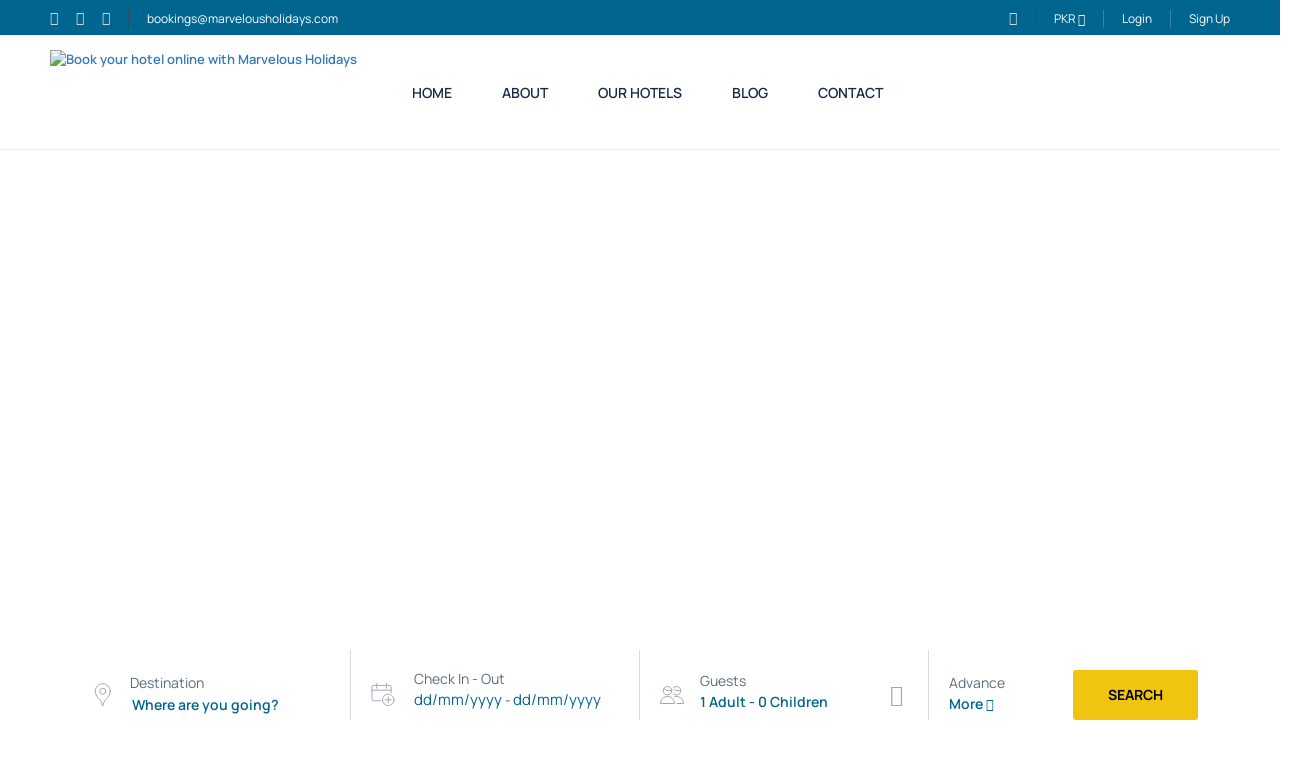

--- FILE ---
content_type: text/html; charset=UTF-8
request_url: https://www.marvelousholidays.com/st_location/pakistan/gilgit-baltistan/diamer/tattu/
body_size: 51890
content:
<!DOCTYPE html><html lang="en-US"><head><meta charset="UTF-8"><meta name="viewport"
content="width=device-width, height=device-height, initial-scale=1, maximum-scale=2, minimum-scale=1 , user-scalable=0"><meta name="theme-color" content="#00668f"/><meta http-equiv="x-ua-compatible" content="IE=edge"><meta name="traveler" content="3.2.7"/><link rel="profile" href="http://gmpg.org/xfn/11"><link rel="pingback" href="https://www.marvelousholidays.com/xmlrpc.php"><meta name='robots' content='index, follow, max-image-preview:large, max-snippet:-1, max-video-preview:-1' /> <script data-no-defer="1" data-ezscrex="false" data-cfasync="false" data-pagespeed-no-defer data-cookieconsent="ignore">var ctPublicFunctions = {"_ajax_nonce":"d3c04840bc","_rest_nonce":"bda50756f6","_ajax_url":"\/wp-admin\/admin-ajax.php","_rest_url":"https:\/\/www.marvelousholidays.com\/wp-json\/","data__cookies_type":"none","data__ajax_type":"rest","data__bot_detector_enabled":"1","data__frontend_data_log_enabled":1,"cookiePrefix":"","wprocket_detected":false,"host_url":"www.marvelousholidays.com","text__ee_click_to_select":"Click to select the whole data","text__ee_original_email":"The complete one is","text__ee_got_it":"Got it","text__ee_blocked":"Blocked","text__ee_cannot_connect":"Cannot connect","text__ee_cannot_decode":"Can not decode email. Unknown reason","text__ee_email_decoder":"CleanTalk email decoder","text__ee_wait_for_decoding":"The magic is on the way!","text__ee_decoding_process":"Please wait a few seconds while we decode the contact data."}</script> <script data-no-defer="1" data-ezscrex="false" data-cfasync="false" data-pagespeed-no-defer data-cookieconsent="ignore">var ctPublic = {"_ajax_nonce":"d3c04840bc","settings__forms__check_internal":"1","settings__forms__check_external":"1","settings__forms__force_protection":"0","settings__forms__search_test":"1","settings__forms__wc_add_to_cart":"0","settings__data__bot_detector_enabled":"1","settings__sfw__anti_crawler":0,"blog_home":"https:\/\/www.marvelousholidays.com\/","pixel__setting":"3","pixel__enabled":true,"pixel__url":null,"data__email_check_before_post":"1","data__email_check_exist_post":"0","data__cookies_type":"none","data__key_is_ok":true,"data__visible_fields_required":true,"wl_brandname":"Anti-Spam by CleanTalk","wl_brandname_short":"CleanTalk","ct_checkjs_key":"f63021ce015f40a10fa98f7c29f2981c4c53b3203e2d7c49a7266ee0881d3dc5","emailEncoderPassKey":"55dfd474907f0e7a050893ac25a092e5","bot_detector_forms_excluded":"W10=","advancedCacheExists":true,"varnishCacheExists":false,"wc_ajax_add_to_cart":true}</script> <title>Tattu - Marvelous Holidays - Hotels &amp; Resorts</title><link rel="canonical" href="https://www.marvelousholidays.com/st_location/pakistan/gilgit-baltistan/diamer/tattu/" /><meta property="og:locale" content="en_US" /><meta property="og:type" content="article" /><meta property="og:title" content="Tattu - Marvelous Holidays - Hotels &amp; Resorts" /><meta property="og:description" content="Tattu village is located in the province Gilgit Baltistan. This village is a quaint settlement that is nestled among the majestic Karakorum and Himalayan mountains that captivates the visitors. The village is filled with cascading waterfalls with crystal clear water  and snow topped mountains. The village is also characterized by traditional architecture that is one of the highlights of this village that enhances the rustic charm of this place. Visitors can explore and gain insight into the ancient customs as the locals of this village are predominantly Balti ethnic group and are known for their warm welcome. The village serve as a base for exploration of natural beauty. It is a perfect spot for escape from the daily routine of busy lives." /><meta property="og:url" content="https://www.marvelousholidays.com/st_location/pakistan/gilgit-baltistan/diamer/tattu/" /><meta property="og:site_name" content="Marvelous Holidays - Hotels &amp; Resorts" /><meta property="article:publisher" content="https://www.facebook.com/marveloushotelsresorts" /><meta property="article:modified_time" content="2024-11-16T08:37:42+00:00" /><meta property="og:image" content="https://www.marvelousholidays.com/wp-content/uploads/2024/02/Tatu-end-2.jpg" /><meta property="og:image:width" content="800" /><meta property="og:image:height" content="534" /><meta property="og:image:type" content="image/jpeg" /><meta name="twitter:card" content="summary_large_image" /><meta name="twitter:label1" content="Est. reading time" /><meta name="twitter:data1" content="1 minute" /> <script type="application/ld+json" class="yoast-schema-graph">{"@context":"https://schema.org","@graph":[{"@type":"WebPage","@id":"https://www.marvelousholidays.com/st_location/pakistan/gilgit-baltistan/diamer/tattu/","url":"https://www.marvelousholidays.com/st_location/pakistan/gilgit-baltistan/diamer/tattu/","name":"Tattu - Marvelous Holidays - Hotels &amp; Resorts","isPartOf":{"@id":"https://www.marvelousholidays.com/#website"},"primaryImageOfPage":{"@id":"https://www.marvelousholidays.com/st_location/pakistan/gilgit-baltistan/diamer/tattu/#primaryimage"},"image":{"@id":"https://www.marvelousholidays.com/st_location/pakistan/gilgit-baltistan/diamer/tattu/#primaryimage"},"thumbnailUrl":"https://www.marvelousholidays.com/wp-content/uploads/2024/02/Tatu-end-2.jpg","datePublished":"2024-02-03T09:39:35+00:00","dateModified":"2024-11-16T08:37:42+00:00","breadcrumb":{"@id":"https://www.marvelousholidays.com/st_location/pakistan/gilgit-baltistan/diamer/tattu/#breadcrumb"},"inLanguage":"en-US","potentialAction":[{"@type":"ReadAction","target":["https://www.marvelousholidays.com/st_location/pakistan/gilgit-baltistan/diamer/tattu/"]}]},{"@type":"ImageObject","inLanguage":"en-US","@id":"https://www.marvelousholidays.com/st_location/pakistan/gilgit-baltistan/diamer/tattu/#primaryimage","url":"https://www.marvelousholidays.com/wp-content/uploads/2024/02/Tatu-end-2.jpg","contentUrl":"https://www.marvelousholidays.com/wp-content/uploads/2024/02/Tatu-end-2.jpg","width":800,"height":534},{"@type":"BreadcrumbList","@id":"https://www.marvelousholidays.com/st_location/pakistan/gilgit-baltistan/diamer/tattu/#breadcrumb","itemListElement":[{"@type":"ListItem","position":1,"name":"Home","item":"https://www.marvelousholidays.com/"},{"@type":"ListItem","position":2,"name":"Pakistan","item":"https://www.marvelousholidays.com/st_location/pakistan/"},{"@type":"ListItem","position":3,"name":"Gilgit-Baltistan","item":"https://www.marvelousholidays.com/st_location/pakistan/gilgit-baltistan/"},{"@type":"ListItem","position":4,"name":"Diamer","item":"https://www.marvelousholidays.com/st_location/pakistan/gilgit-baltistan/diamer/"},{"@type":"ListItem","position":5,"name":"Tattu"}]},{"@type":"WebSite","@id":"https://www.marvelousholidays.com/#website","url":"https://www.marvelousholidays.com/","name":"Marvelous Holidays - Hotels &amp; Resorts","description":"Book your hotel online with Marvelous Holidays","publisher":{"@id":"https://www.marvelousholidays.com/#organization"},"potentialAction":[{"@type":"SearchAction","target":{"@type":"EntryPoint","urlTemplate":"https://www.marvelousholidays.com/?s={search_term_string}"},"query-input":{"@type":"PropertyValueSpecification","valueRequired":true,"valueName":"search_term_string"}}],"inLanguage":"en-US"},{"@type":"Organization","@id":"https://www.marvelousholidays.com/#organization","name":"Marvelous Holidays - Hotels & Resorts","url":"https://www.marvelousholidays.com/","logo":{"@type":"ImageObject","inLanguage":"en-US","@id":"https://www.marvelousholidays.com/#/schema/logo/image/","url":"https://marvelousholidays.com/wp-content/uploads/2019/12/Marvelous-Holidays-Logo-for-Mobile-Devices-Small.png","contentUrl":"https://marvelousholidays.com/wp-content/uploads/2019/12/Marvelous-Holidays-Logo-for-Mobile-Devices-Small.png","width":229,"height":150,"caption":"Marvelous Holidays - Hotels & Resorts"},"image":{"@id":"https://www.marvelousholidays.com/#/schema/logo/image/"},"sameAs":["https://www.facebook.com/marveloushotelsresorts"]}]}</script>  <script type='application/javascript'  id='pys-version-script'>console.log('PixelYourSite Free version 11.1.5.1');</script> <link rel='dns-prefetch' href='//fd.cleantalk.org' /><link rel='dns-prefetch' href='//maps.googleapis.com' /><link rel='dns-prefetch' href='//cdn.jsdelivr.net' /><link rel='dns-prefetch' href='//www.googletagmanager.com' /><link rel='dns-prefetch' href='//fonts.googleapis.com' /><link rel='dns-prefetch' href='//maxst.icons8.com' /><link rel="alternate" type="application/rss+xml" title="Marvelous Holidays - Hotels &amp; Resorts &raquo; Feed" href="https://www.marvelousholidays.com/feed/" /><link rel="alternate" type="application/rss+xml" title="Marvelous Holidays - Hotels &amp; Resorts &raquo; Comments Feed" href="https://www.marvelousholidays.com/comments/feed/" /><link rel="alternate" title="oEmbed (JSON)" type="application/json+oembed" href="https://www.marvelousholidays.com/wp-json/oembed/1.0/embed?url=https%3A%2F%2Fwww.marvelousholidays.com%2Fst_location%2Fpakistan%2Fgilgit-baltistan%2Fdiamer%2Ftattu%2F" /><link rel="alternate" title="oEmbed (XML)" type="text/xml+oembed" href="https://www.marvelousholidays.com/wp-json/oembed/1.0/embed?url=https%3A%2F%2Fwww.marvelousholidays.com%2Fst_location%2Fpakistan%2Fgilgit-baltistan%2Fdiamer%2Ftattu%2F&#038;format=xml" /><style id='wp-img-auto-sizes-contain-inline-css' type='text/css'>img:is([sizes=auto i],[sizes^="auto," i]){contain-intrinsic-size:3000px 1500px}</style><link data-optimized="1" rel='stylesheet' id='st-google-fonts-css' href='https://www.marvelousholidays.com/wp-content/litespeed/css/7f2e8d41f574288d72a84871ed5911d7.css?ver=911d7' type='text/css' media='all' /><link data-optimized="1" rel='stylesheet' id='wp-block-library-css' href='https://www.marvelousholidays.com/wp-content/litespeed/css/15e8262031fc39a37ac33e4194f8b272.css?ver=4ee84' type='text/css' media='all' /><link data-optimized="1" rel='stylesheet' id='wc-blocks-style-css' href='https://www.marvelousholidays.com/wp-content/litespeed/css/ffe7af499d9a3420f8d0c2f194073870.css?ver=dc7c1' type='text/css' media='all' /><style id='global-styles-inline-css' type='text/css'>:root{--wp--preset--aspect-ratio--square:1;--wp--preset--aspect-ratio--4-3:4/3;--wp--preset--aspect-ratio--3-4:3/4;--wp--preset--aspect-ratio--3-2:3/2;--wp--preset--aspect-ratio--2-3:2/3;--wp--preset--aspect-ratio--16-9:16/9;--wp--preset--aspect-ratio--9-16:9/16;--wp--preset--color--black:#000000;--wp--preset--color--cyan-bluish-gray:#abb8c3;--wp--preset--color--white:#ffffff;--wp--preset--color--pale-pink:#f78da7;--wp--preset--color--vivid-red:#cf2e2e;--wp--preset--color--luminous-vivid-orange:#ff6900;--wp--preset--color--luminous-vivid-amber:#fcb900;--wp--preset--color--light-green-cyan:#7bdcb5;--wp--preset--color--vivid-green-cyan:#00d084;--wp--preset--color--pale-cyan-blue:#8ed1fc;--wp--preset--color--vivid-cyan-blue:#0693e3;--wp--preset--color--vivid-purple:#9b51e0;--wp--preset--gradient--vivid-cyan-blue-to-vivid-purple:linear-gradient(135deg,rgb(6,147,227) 0%,rgb(155,81,224) 100%);--wp--preset--gradient--light-green-cyan-to-vivid-green-cyan:linear-gradient(135deg,rgb(122,220,180) 0%,rgb(0,208,130) 100%);--wp--preset--gradient--luminous-vivid-amber-to-luminous-vivid-orange:linear-gradient(135deg,rgb(252,185,0) 0%,rgb(255,105,0) 100%);--wp--preset--gradient--luminous-vivid-orange-to-vivid-red:linear-gradient(135deg,rgb(255,105,0) 0%,rgb(207,46,46) 100%);--wp--preset--gradient--very-light-gray-to-cyan-bluish-gray:linear-gradient(135deg,rgb(238,238,238) 0%,rgb(169,184,195) 100%);--wp--preset--gradient--cool-to-warm-spectrum:linear-gradient(135deg,rgb(74,234,220) 0%,rgb(151,120,209) 20%,rgb(207,42,186) 40%,rgb(238,44,130) 60%,rgb(251,105,98) 80%,rgb(254,248,76) 100%);--wp--preset--gradient--blush-light-purple:linear-gradient(135deg,rgb(255,206,236) 0%,rgb(152,150,240) 100%);--wp--preset--gradient--blush-bordeaux:linear-gradient(135deg,rgb(254,205,165) 0%,rgb(254,45,45) 50%,rgb(107,0,62) 100%);--wp--preset--gradient--luminous-dusk:linear-gradient(135deg,rgb(255,203,112) 0%,rgb(199,81,192) 50%,rgb(65,88,208) 100%);--wp--preset--gradient--pale-ocean:linear-gradient(135deg,rgb(255,245,203) 0%,rgb(182,227,212) 50%,rgb(51,167,181) 100%);--wp--preset--gradient--electric-grass:linear-gradient(135deg,rgb(202,248,128) 0%,rgb(113,206,126) 100%);--wp--preset--gradient--midnight:linear-gradient(135deg,rgb(2,3,129) 0%,rgb(40,116,252) 100%);--wp--preset--font-size--small:13px;--wp--preset--font-size--medium:20px;--wp--preset--font-size--large:36px;--wp--preset--font-size--x-large:42px;--wp--preset--spacing--20:0.44rem;--wp--preset--spacing--30:0.67rem;--wp--preset--spacing--40:1rem;--wp--preset--spacing--50:1.5rem;--wp--preset--spacing--60:2.25rem;--wp--preset--spacing--70:3.38rem;--wp--preset--spacing--80:5.06rem;--wp--preset--shadow--natural:6px 6px 9px rgba(0, 0, 0, 0.2);--wp--preset--shadow--deep:12px 12px 50px rgba(0, 0, 0, 0.4);--wp--preset--shadow--sharp:6px 6px 0px rgba(0, 0, 0, 0.2);--wp--preset--shadow--outlined:6px 6px 0px -3px rgb(255, 255, 255), 6px 6px rgb(0, 0, 0);--wp--preset--shadow--crisp:6px 6px 0px rgb(0, 0, 0)}:where(.is-layout-flex){gap:.5em}:where(.is-layout-grid){gap:.5em}body .is-layout-flex{display:flex}.is-layout-flex{flex-wrap:wrap;align-items:center}.is-layout-flex>:is(*,div){margin:0}body .is-layout-grid{display:grid}.is-layout-grid>:is(*,div){margin:0}:where(.wp-block-columns.is-layout-flex){gap:2em}:where(.wp-block-columns.is-layout-grid){gap:2em}:where(.wp-block-post-template.is-layout-flex){gap:1.25em}:where(.wp-block-post-template.is-layout-grid){gap:1.25em}.has-black-color{color:var(--wp--preset--color--black)!important}.has-cyan-bluish-gray-color{color:var(--wp--preset--color--cyan-bluish-gray)!important}.has-white-color{color:var(--wp--preset--color--white)!important}.has-pale-pink-color{color:var(--wp--preset--color--pale-pink)!important}.has-vivid-red-color{color:var(--wp--preset--color--vivid-red)!important}.has-luminous-vivid-orange-color{color:var(--wp--preset--color--luminous-vivid-orange)!important}.has-luminous-vivid-amber-color{color:var(--wp--preset--color--luminous-vivid-amber)!important}.has-light-green-cyan-color{color:var(--wp--preset--color--light-green-cyan)!important}.has-vivid-green-cyan-color{color:var(--wp--preset--color--vivid-green-cyan)!important}.has-pale-cyan-blue-color{color:var(--wp--preset--color--pale-cyan-blue)!important}.has-vivid-cyan-blue-color{color:var(--wp--preset--color--vivid-cyan-blue)!important}.has-vivid-purple-color{color:var(--wp--preset--color--vivid-purple)!important}.has-black-background-color{background-color:var(--wp--preset--color--black)!important}.has-cyan-bluish-gray-background-color{background-color:var(--wp--preset--color--cyan-bluish-gray)!important}.has-white-background-color{background-color:var(--wp--preset--color--white)!important}.has-pale-pink-background-color{background-color:var(--wp--preset--color--pale-pink)!important}.has-vivid-red-background-color{background-color:var(--wp--preset--color--vivid-red)!important}.has-luminous-vivid-orange-background-color{background-color:var(--wp--preset--color--luminous-vivid-orange)!important}.has-luminous-vivid-amber-background-color{background-color:var(--wp--preset--color--luminous-vivid-amber)!important}.has-light-green-cyan-background-color{background-color:var(--wp--preset--color--light-green-cyan)!important}.has-vivid-green-cyan-background-color{background-color:var(--wp--preset--color--vivid-green-cyan)!important}.has-pale-cyan-blue-background-color{background-color:var(--wp--preset--color--pale-cyan-blue)!important}.has-vivid-cyan-blue-background-color{background-color:var(--wp--preset--color--vivid-cyan-blue)!important}.has-vivid-purple-background-color{background-color:var(--wp--preset--color--vivid-purple)!important}.has-black-border-color{border-color:var(--wp--preset--color--black)!important}.has-cyan-bluish-gray-border-color{border-color:var(--wp--preset--color--cyan-bluish-gray)!important}.has-white-border-color{border-color:var(--wp--preset--color--white)!important}.has-pale-pink-border-color{border-color:var(--wp--preset--color--pale-pink)!important}.has-vivid-red-border-color{border-color:var(--wp--preset--color--vivid-red)!important}.has-luminous-vivid-orange-border-color{border-color:var(--wp--preset--color--luminous-vivid-orange)!important}.has-luminous-vivid-amber-border-color{border-color:var(--wp--preset--color--luminous-vivid-amber)!important}.has-light-green-cyan-border-color{border-color:var(--wp--preset--color--light-green-cyan)!important}.has-vivid-green-cyan-border-color{border-color:var(--wp--preset--color--vivid-green-cyan)!important}.has-pale-cyan-blue-border-color{border-color:var(--wp--preset--color--pale-cyan-blue)!important}.has-vivid-cyan-blue-border-color{border-color:var(--wp--preset--color--vivid-cyan-blue)!important}.has-vivid-purple-border-color{border-color:var(--wp--preset--color--vivid-purple)!important}.has-vivid-cyan-blue-to-vivid-purple-gradient-background{background:var(--wp--preset--gradient--vivid-cyan-blue-to-vivid-purple)!important}.has-light-green-cyan-to-vivid-green-cyan-gradient-background{background:var(--wp--preset--gradient--light-green-cyan-to-vivid-green-cyan)!important}.has-luminous-vivid-amber-to-luminous-vivid-orange-gradient-background{background:var(--wp--preset--gradient--luminous-vivid-amber-to-luminous-vivid-orange)!important}.has-luminous-vivid-orange-to-vivid-red-gradient-background{background:var(--wp--preset--gradient--luminous-vivid-orange-to-vivid-red)!important}.has-very-light-gray-to-cyan-bluish-gray-gradient-background{background:var(--wp--preset--gradient--very-light-gray-to-cyan-bluish-gray)!important}.has-cool-to-warm-spectrum-gradient-background{background:var(--wp--preset--gradient--cool-to-warm-spectrum)!important}.has-blush-light-purple-gradient-background{background:var(--wp--preset--gradient--blush-light-purple)!important}.has-blush-bordeaux-gradient-background{background:var(--wp--preset--gradient--blush-bordeaux)!important}.has-luminous-dusk-gradient-background{background:var(--wp--preset--gradient--luminous-dusk)!important}.has-pale-ocean-gradient-background{background:var(--wp--preset--gradient--pale-ocean)!important}.has-electric-grass-gradient-background{background:var(--wp--preset--gradient--electric-grass)!important}.has-midnight-gradient-background{background:var(--wp--preset--gradient--midnight)!important}.has-small-font-size{font-size:var(--wp--preset--font-size--small)!important}.has-medium-font-size{font-size:var(--wp--preset--font-size--medium)!important}.has-large-font-size{font-size:var(--wp--preset--font-size--large)!important}.has-x-large-font-size{font-size:var(--wp--preset--font-size--x-large)!important}</style><style id='classic-theme-styles-inline-css' type='text/css'>/*! This file is auto-generated */
.wp-block-button__link{color:#fff;background-color:#32373c;border-radius:9999px;box-shadow:none;text-decoration:none;padding:calc(.667em + 2px) calc(1.333em + 2px);font-size:1.125em}.wp-block-file__button{background:#32373c;color:#fff;text-decoration:none}</style><link data-optimized="1" rel='stylesheet' id='ae-pro-css-css' href='https://www.marvelousholidays.com/wp-content/litespeed/css/2d5a8fa3278813dfe5399a174ec363f8.css?ver=7635e' type='text/css' media='all' /><link data-optimized="1" rel='stylesheet' id='cleantalk-public-css-css' href='https://www.marvelousholidays.com/wp-content/litespeed/css/c87bd0a238f406c34046715c21ba94e5.css?ver=5ad9a' type='text/css' media='all' /><link data-optimized="1" rel='stylesheet' id='cleantalk-email-decoder-css-css' href='https://www.marvelousholidays.com/wp-content/litespeed/css/add0214eac05fae890650f28752df0cd.css?ver=3ed4d' type='text/css' media='all' /><link data-optimized="1" rel='stylesheet' id='woocommerce-layout-css' href='https://www.marvelousholidays.com/wp-content/litespeed/css/8bbadbc0553bd57f639e1cd771c45fbc.css?ver=f7649' type='text/css' media='all' /><link data-optimized="1" rel='stylesheet' id='woocommerce-smallscreen-css' href='https://www.marvelousholidays.com/wp-content/litespeed/css/63d17c376ed91dc275386d8d21f57f1c.css?ver=044d3' type='text/css' media='only screen and (max-width: 768px)' /><link data-optimized="1" rel='stylesheet' id='woocommerce-general-css' href='https://www.marvelousholidays.com/wp-content/litespeed/css/de0ff9699b3fe352b8d1148d5b97a91b.css?ver=881a7' type='text/css' media='all' /><style id='woocommerce-inline-inline-css' type='text/css'>.woocommerce form .form-row .required{visibility:visible}</style><link data-optimized="1" rel='stylesheet' id='vegas-css-css' href='https://www.marvelousholidays.com/wp-content/litespeed/css/e7f08de07186729312f55cca561dc0b1.css?ver=9a594' type='text/css' media='all' /><link data-optimized="1" rel='stylesheet' id='google-font-css-css' href='https://www.marvelousholidays.com/wp-content/litespeed/css/d8a7e6590adbd8708f95dc5d5a2b1d08.css?ver=b1d08' type='text/css' media='all' /><link data-optimized="1" rel='stylesheet' id='bootstrap-css-css' href='https://www.marvelousholidays.com/wp-content/litespeed/css/9e466c07607b1799f08987f6460ee03b.css?ver=694fc' type='text/css' media='all' /><link data-optimized="1" rel='stylesheet' id='helpers-css-css' href='https://www.marvelousholidays.com/wp-content/litespeed/css/7a5ee585f608a78fb198750b44102607.css?ver=23e48' type='text/css' media='all' /><link data-optimized="1" rel='stylesheet' id='font-awesome-css-css' href='https://www.marvelousholidays.com/wp-content/litespeed/css/c14b02dc200f2400b8395576a6fb188c.css?ver=c27f1' type='text/css' media='all' /><link data-optimized="1" rel='stylesheet' id='fotorama-css-css' href='https://www.marvelousholidays.com/wp-content/litespeed/css/e9c5dc4bbf44a5ad10a8ea75c8a916a3.css?ver=54b30' type='text/css' media='all' /><link data-optimized="1" rel='stylesheet' id='rangeSlider-css-css' href='https://www.marvelousholidays.com/wp-content/litespeed/css/0a8a6854061f58ce48cb9b14c3fca366.css?ver=b4406' type='text/css' media='all' /><link data-optimized="1" rel='stylesheet' id='rangeSlider-skinHTML5-css-css' href='https://www.marvelousholidays.com/wp-content/litespeed/css/887c970cd183b78be1d1e4824e5f306d.css?ver=eba6f' type='text/css' media='all' /><link data-optimized="1" rel='stylesheet' id='daterangepicker-css-css' href='https://www.marvelousholidays.com/wp-content/litespeed/css/a68507bd7183929b70f7fbc826c9add1.css?ver=0fc85' type='text/css' media='all' /><link data-optimized="1" rel='stylesheet' id='awesome-line-awesome-css-css' href='https://www.marvelousholidays.com/wp-content/litespeed/css/34afdf840e2e2c626b52b0a498485065.css?ver=85065' type='text/css' media='all' /><link data-optimized="1" rel='stylesheet' id='sweetalert2-css-css' href='https://www.marvelousholidays.com/wp-content/litespeed/css/ae7f8c95b94ff458b1f3e5a634b07275.css?ver=35591' type='text/css' media='all' /><link data-optimized="1" rel='stylesheet' id='select2.min-css-css' href='https://www.marvelousholidays.com/wp-content/litespeed/css/d9b6890330e8db529ebc0165911ac1e4.css?ver=dd751' type='text/css' media='all' /><link data-optimized="1" rel='stylesheet' id='flickity-css-css' href='https://www.marvelousholidays.com/wp-content/litespeed/css/26bc262ca437ad426c73ed3910d18a2e.css?ver=86f26' type='text/css' media='all' /><link data-optimized="1" rel='stylesheet' id='magnific-css-css' href='https://www.marvelousholidays.com/wp-content/litespeed/css/353f267f112d9315fde7e45a251b7730.css?ver=b1766' type='text/css' media='all' /><link data-optimized="1" rel='stylesheet' id='owlcarousel-css-css' href='https://www.marvelousholidays.com/wp-content/litespeed/css/f8020a122b4c66a04b8952da7792ab7c.css?ver=c9e05' type='text/css' media='all' /><link data-optimized="1" rel='stylesheet' id='st-style-css-css' href='https://www.marvelousholidays.com/wp-content/litespeed/css/e53450cfd2d9b75dc50122639568b53e.css?ver=9a0e0' type='text/css' media='all' /><link data-optimized="1" rel='stylesheet' id='affilate-css-css' href='https://www.marvelousholidays.com/wp-content/litespeed/css/a37ba84f222a6d1edf270738bc423376.css?ver=45635' type='text/css' media='all' /><link data-optimized="1" rel='stylesheet' id='affilate-h-css-css' href='https://www.marvelousholidays.com/wp-content/litespeed/css/6ab1f6063d22a8aa78e18a1df8b5794a.css?ver=72ef2' type='text/css' media='all' /><link data-optimized="1" rel='stylesheet' id='search-result-css-css' href='https://www.marvelousholidays.com/wp-content/litespeed/css/ec7b7307ef7b9d13004f77291e754b7c.css?ver=7bb67' type='text/css' media='all' /><link data-optimized="1" rel='stylesheet' id='st-fix-safari-css-css' href='https://www.marvelousholidays.com/wp-content/litespeed/css/99a10ca1ef03798a385df7b1f32ef0c3.css?ver=984bf' type='text/css' media='all' /><link data-optimized="1" rel='stylesheet' id='checkout-css-css' href='https://www.marvelousholidays.com/wp-content/litespeed/css/b7a740b239ba2ee93265ac90c8241db3.css?ver=64ea6' type='text/css' media='all' /><link data-optimized="1" rel='stylesheet' id='partner-page-css-css' href='https://www.marvelousholidays.com/wp-content/litespeed/css/67d9b470857e0fc65cfe2dc00a66a7be.css?ver=0f930' type='text/css' media='all' /><link data-optimized="1" rel='stylesheet' id='responsive-css-css' href='https://www.marvelousholidays.com/wp-content/litespeed/css/1e063c1705f92ac49e7fcb5eb00ef803.css?ver=24ba9' type='text/css' media='all' /><link data-optimized="1" rel='stylesheet' id='mCustomScrollbar-css-css' href='https://www.marvelousholidays.com/wp-content/litespeed/css/52ea230a1db51cd89e83bd8c194c09fa.css?ver=c09fa' type='text/css' media='all' /><link data-optimized="1" rel='stylesheet' id='single-tour-css' href='https://www.marvelousholidays.com/wp-content/litespeed/css/7f1d8c0d8e3900da37bc5da008ad4714.css?ver=bb9c1' type='text/css' media='all' /><link data-optimized="1" rel='stylesheet' id='enquire-css-css' href='https://www.marvelousholidays.com/wp-content/litespeed/css/c0c20a4ce9428aa54e472b1778559673.css?ver=f2d4c' type='text/css' media='all' /><link data-optimized="1" rel='stylesheet' id='location-css-css' href='https://www.marvelousholidays.com/wp-content/litespeed/css/1cee1bc04e387f8c1f9d255ff9df2e50.css?ver=c1e45' type='text/css' media='all' /><link data-optimized="1" rel='stylesheet' id='flick-css' href='https://www.marvelousholidays.com/wp-content/litespeed/css/1aa7239d69e1065a64b0afaecbeb8902.css?ver=95798' type='text/css' media='all' /><link data-optimized="1" rel='stylesheet' id='mailchimp_sf_main_css-css' href='https://www.marvelousholidays.com/wp-content/litespeed/css/3597b899a6cf2420136dfaf36ee23e68.css?ver=71963' type='text/css' media='all' /><link data-optimized="1" rel='stylesheet' id='manrope-css' href='https://www.marvelousholidays.com/wp-content/litespeed/css/7c27e787a6b08b957eb51ae8c00ac52e.css?ver=ac52e' type='text/css' media='all' /><link data-optimized="1" rel='stylesheet' id='js_composer_front-css' href='https://www.marvelousholidays.com/wp-content/litespeed/css/c48f3c30fe5f88acd9cd96e54fd4d9bb.css?ver=3bfb4' type='text/css' media='all' /><link data-optimized="1" rel='stylesheet' id='js_composer_custom_css-css' href='https://www.marvelousholidays.com/wp-content/litespeed/css/174b4b7f250f86901cae3416a61f43a7.css?ver=2a848' type='text/css' media='all' /><link data-optimized="1" rel='stylesheet' id='parent-style-css' href='https://www.marvelousholidays.com/wp-content/litespeed/css/3c9affde0a92405c123caf61f732a4b1.css?ver=6cf20' type='text/css' media='all' /><link data-optimized="1" rel='stylesheet' id='child-style-css' href='https://www.marvelousholidays.com/wp-content/litespeed/css/8e72b11ebd8467a3db0af7f70c70e8c2.css?ver=aa1b3' type='text/css' media='all' /><link data-optimized="1" rel='stylesheet' id='elementor-widget-style-css' href='https://www.marvelousholidays.com/wp-content/litespeed/css/aee8760de9acf9427ac45e7f2b3804d0.css?ver=1d522' type='text/css' media='all' /> <script type="text/javascript" id="jquery-core-js-extra">/*  */
var list_location = {"list":"\"\""};
var st_checkout_text = {"without_pp":"Submit Request","with_pp":"Booking Now","validate_form":"Please fill all required fields","error_accept_term":"Please accept our terms and conditions","email_validate":"Email is not valid","adult_price":"Adult","child_price":"Child","infant_price":"Infant","adult":"Adult","child":"Child","infant":"Infant","price":"Price","origin_price":"Origin Price","text_unavailable":"Not Available: "};
var st_params = {"theme_url":"https://www.marvelousholidays.com/wp-content/themes/traveler","locale_fullcalendar":"en","caculator_price_single_ajax":"on","site_url":"https://www.marvelousholidays.com","load_price":"https://www.marvelousholidays.com","ajax_url":"https://www.marvelousholidays.com/wp-admin/admin-ajax.php","loading_url":"https://www.marvelousholidays.com/wp-admin/images/wpspin_light.gif","st_search_nonce":"b9582fa733","facebook_enable":"on","facbook_app_id":"","booking_currency_precision":"","thousand_separator":",","decimal_separator":".","currency_symbol":"Rs. ","currency_position":"left","currency_rtl_support":"","free_text":"Free","date_format":"dd/mm/yyyy","date_format_calendar":"dd/mm/yyyy","time_format":"12h","mk_my_location":"https://www.marvelousholidays.com/wp-content/themes/traveler/img/my_location.png","locale":"en_US","header_bgr":"","text_refresh":"Refresh","date_fomat":"DD/MM/YYYY","text_loading":"Loading...","text_no_more":"No More","weather_api_key":"a82498aa9918914fa4ac5ba584a7e623","no_vacancy":"No vacancies","unlimited_vacancy":"Unlimited","a_vacancy":"a vacancy","more_vacancy":"vacancies","utm":"https://shinetheme.com/utm/utm.gif","_s":"82bbd61afb","mclusmap":"https://www.marvelousholidays.com/wp-content/themes/traveler/v2/images/icon_map/ico_gruop_location.svg","icon_contact_map":"https://www.marvelousholidays.com/wp-content/themes/traveler/v2/images/markers/ico_location_3.png","text_adult":"Adult","text_adults":"Adults","text_child":"Children","text_childs":"Childrens","text_price":"Price","text_origin_price":"Origin Price","text_unavailable":"Not Available ","text_available":"Available ","text_adult_price":"Adult Price ","text_child_price":"Child Price ","text_infant_price":"Infant Price","text_update":"Update ","token_mapbox":"pk.eyJ1IjoidGhvYWluZ28iLCJhIjoiY2p3dTE4bDFtMDAweTQ5cm5rMXA5anUwMSJ9.RkIx76muBIvcZ5HDb2g0Bw","text_rtl_mapbox":"","st_icon_mapbox":"https://i.imgur.com/MK4NUzI.png","text_use_this_media":"Use this media","text_select_image":"Select Image","text_confirm_delete_item":"Are you sure want to delete this item?","text_process_cancel":"You cancelled the process","start_at_text":"Start at","end_at_text":"End at"};
var st_timezone = {"timezone_string":""};
var locale_daterangepicker = {"direction":"ltr","applyLabel":"Apply","cancelLabel":"Cancel","fromLabel":"From","toLabel":"To","customRangeLabel":"Custom","daysOfWeek":["Su","Mo","Tu","We","Th","Fr","Sa"],"monthNames":["January","February","March","April","May","June","July","August","September","October","November","December"],"firstDay":"0","today":"Today"};
var st_list_map_params = {"mk_my_location":"https://www.marvelousholidays.com/wp-content/themes/traveler/img/my_location.png","text_my_location":"3000 m radius","text_no_result":"No Result","cluster_0":"\u003Cdiv class='cluster cluster-1'\u003ECLUSTER_COUNT\u003C/div\u003E","cluster_20":"\u003Cdiv class='cluster cluster-2'\u003ECLUSTER_COUNT\u003C/div\u003E","cluster_50":"\u003Cdiv class='cluster cluster-3'\u003ECLUSTER_COUNT\u003C/div\u003E","cluster_m1":"https://www.marvelousholidays.com/wp-content/themes/traveler/img/map/m1.png","cluster_m2":"https://www.marvelousholidays.com/wp-content/themes/traveler/img/map/m2.png","cluster_m3":"https://www.marvelousholidays.com/wp-content/themes/traveler/img/map/m3.png","cluster_m4":"https://www.marvelousholidays.com/wp-content/themes/traveler/img/map/m4.png","cluster_m5":"https://www.marvelousholidays.com/wp-content/themes/traveler/img/map/m5.png","icon_full_screen":"https://www.marvelousholidays.com/wp-content/themes/traveler/v2/images/icon_map/ico_fullscreen.svg","icon_my_location":"https://www.marvelousholidays.com/wp-content/themes/traveler/v2/images/icon_map/ico_location.svg","icon_my_style":"https://www.marvelousholidays.com/wp-content/themes/traveler/v2/images/icon_map/ico_view_maps.svg","icon_zoom_out":"https://www.marvelousholidays.com/wp-content/themes/traveler/v2/images/icon_map/ico_maps_zoom-out.svg","icon_zoom_in":"https://www.marvelousholidays.com/wp-content/themes/traveler/v2/images/icon_map/ico_maps_zoom_in.svg","icon_close":"https://www.marvelousholidays.com/wp-content/themes/traveler/v2/images/icon_map/icon_close.svg"};
var st_config_partner = {"text_er_image_format":""};
var st_hotel_localize = {"booking_required_adult":"Please select adult number","booking_required_children":"Please select children number","booking_required_adult_children":"Please select Adult and  Children number","room":"Room","is_aoc_fail":"Please select the ages of children","is_not_select_date":"Please select Check-in and Check-out date","is_not_select_check_in_date":"Please select Check-in date","is_not_select_check_out_date":"Please select Check-out date","is_host_name_fail":"Please provide Host Name(s)"};
var current_location = {"title":"Tattu","map_lat":"","map_lng":"","location_map_zoom":"15"};
var st_icon_picker = {"icon_list":["fa-glass","fa-music","fa-search","fa-envelope-o","fa-heart","fa-star","fa-star-o","fa-user","fa-film","fa-th-large","fa-th","fa-th-list","fa-check","fa-remove","fa-close","fa-times","fa-search-plus","fa-search-minus","fa-power-off","fa-signal","fa-gear","fa-cog","fa-trash-o","fa-home","fa-file-o","fa-clock-o","fa-road","fa-download","fa-arrow-circle-o-down","fa-arrow-circle-o-up","fa-inbox","fa-play-circle-o","fa-rotate-right","fa-repeat","fa-refresh","fa-list-alt","fa-lock","fa-flag","fa-headphones","fa-volume-off","fa-volume-down","fa-volume-up","fa-qrcode","fa-barcode","fa-tag","fa-tags","fa-book","fa-bookmark","fa-print","fa-camera","fa-font","fa-bold","fa-italic","fa-text-height","fa-text-width","fa-align-left","fa-align-center","fa-align-right","fa-align-justify","fa-list","fa-dedent","fa-outdent","fa-indent","fa-video-camera","fa-photo","fa-image","fa-picture-o","fa-pencil","fa-map-marker","fa-adjust","fa-tint","fa-edit","fa-pencil-square-o","fa-share-square-o","fa-check-square-o","fa-arrows","fa-step-backward","fa-fast-backward","fa-backward","fa-play","fa-pause","fa-stop","fa-forward","fa-fast-forward","fa-step-forward","fa-eject","fa-chevron-left","fa-chevron-right","fa-plus-circle","fa-minus-circle","fa-times-circle","fa-check-circle","fa-question-circle","fa-info-circle","fa-crosshairs","fa-times-circle-o","fa-check-circle-o","fa-ban","fa-arrow-left","fa-arrow-right","fa-arrow-up","fa-arrow-down","fa-mail-forward","fa-share","fa-expand","fa-compress","fa-plus","fa-minus","fa-asterisk","fa-exclamation-circle","fa-gift","fa-leaf","fa-fire","fa-eye","fa-eye-slash","fa-warning","fa-exclamation-triangle","fa-plane","fa-calendar","fa-random","fa-comment","fa-magnet","fa-chevron-up","fa-chevron-down","fa-retweet","fa-shopping-cart","fa-folder","fa-folder-open","fa-arrows-v","fa-arrows-h","fa-bar-chart-o","fa-bar-chart","fa-twitter-square","fa-facebook-square","fa-camera-retro","fa-key","fa-gears","fa-cogs","fa-comments","fa-thumbs-o-up","fa-thumbs-o-down","fa-star-half","fa-heart-o","fa-sign-out","fa-linkedin-square","fa-thumb-tack","fa-external-link","fa-sign-in","fa-trophy","fa-github-square","fa-upload","fa-lemon-o","fa-phone","fa-square-o","fa-bookmark-o","fa-phone-square","fa-twitter","fa-facebook-f","fa-facebook","fa-github","fa-unlock","fa-credit-card","fa-feed","fa-rss","fa-hdd-o","fa-bullhorn","fa-bell","fa-certificate","fa-hand-o-right","fa-hand-o-left","fa-hand-o-up","fa-hand-o-down","fa-arrow-circle-left","fa-arrow-circle-right","fa-arrow-circle-up","fa-arrow-circle-down","fa-globe","fa-wrench","fa-tasks","fa-filter","fa-briefcase","fa-arrows-alt","fa-group","fa-users","fa-chain","fa-link","fa-cloud","fa-flask","fa-cut","fa-scissors","fa-copy","fa-files-o","fa-paperclip","fa-save","fa-floppy-o","fa-square","fa-navicon","fa-reorder","fa-bars","fa-list-ul","fa-list-ol","fa-strikethrough","fa-underline","fa-table","fa-magic","fa-truck","fa-pinterest","fa-pinterest-square","fa-google-plus-square","fa-google-plus","fa-money","fa-caret-down","fa-caret-up","fa-caret-left","fa-caret-right","fa-columns","fa-unsorted","fa-sort","fa-sort-down","fa-sort-desc","fa-sort-up","fa-sort-asc","fa-envelope","fa-linkedin","fa-rotate-left","fa-undo","fa-legal","fa-gavel","fa-dashboard","fa-tachometer","fa-comment-o","fa-comments-o","fa-flash","fa-bolt","fa-sitemap","fa-umbrella","fa-paste","fa-clipboard","fa-lightbulb-o","fa-exchange","fa-cloud-download","fa-cloud-upload","fa-user-md","fa-stethoscope","fa-suitcase","fa-bell-o","fa-coffee","fa-cutlery","fa-file-text-o","fa-building-o","fa-hospital-o","fa-ambulance","fa-medkit","fa-fighter-jet","fa-beer","fa-h-square","fa-plus-square","fa-angle-double-left","fa-angle-double-right","fa-angle-double-up","fa-angle-double-down","fa-angle-left","fa-angle-right","fa-angle-up","fa-angle-down","fa-desktop","fa-laptop","fa-tablet","fa-mobile-phone","fa-mobile","fa-circle-o","fa-quote-left","fa-quote-right","fa-spinner","fa-circle","fa-mail-reply","fa-reply","fa-github-alt","fa-folder-o","fa-folder-open-o","fa-smile-o","fa-frown-o","fa-meh-o","fa-gamepad","fa-keyboard-o","fa-flag-o","fa-flag-checkered","fa-terminal","fa-code","fa-mail-reply-all","fa-reply-all","fa-star-half-empty","fa-star-half-full","fa-star-half-o","fa-location-arrow","fa-crop","fa-code-fork","fa-unlink","fa-chain-broken","fa-question","fa-info","fa-exclamation","fa-superscript","fa-subscript","fa-eraser","fa-puzzle-piece","fa-microphone","fa-microphone-slash","fa-shield","fa-calendar-o","fa-fire-extinguisher","fa-rocket","fa-maxcdn","fa-chevron-circle-left","fa-chevron-circle-right","fa-chevron-circle-up","fa-chevron-circle-down","fa-html5","fa-css3","fa-anchor","fa-unlock-alt","fa-bullseye","fa-ellipsis-h","fa-ellipsis-v","fa-rss-square","fa-play-circle","fa-ticket","fa-minus-square","fa-minus-square-o","fa-level-up","fa-level-down","fa-check-square","fa-pencil-square","fa-external-link-square","fa-share-square","fa-compass","fa-toggle-down","fa-caret-square-o-down","fa-toggle-up","fa-caret-square-o-up","fa-toggle-right","fa-caret-square-o-right","fa-euro","fa-eur","fa-gbp","fa-dollar","fa-usd","fa-rupee","fa-inr","fa-cny","fa-rmb","fa-yen","fa-jpy","fa-ruble","fa-rouble","fa-rub","fa-won","fa-krw","fa-bitcoin","fa-btc","fa-file","fa-file-text","fa-sort-alpha-asc","fa-sort-alpha-desc","fa-sort-amount-asc","fa-sort-amount-desc","fa-sort-numeric-asc","fa-sort-numeric-desc","fa-thumbs-up","fa-thumbs-down","fa-youtube-square","fa-youtube","fa-xing","fa-xing-square","fa-youtube-play","fa-dropbox","fa-stack-overflow","fa-instagram","fa-flickr","fa-adn","fa-bitbucket","fa-bitbucket-square","fa-tumblr","fa-tumblr-square","fa-long-arrow-down","fa-long-arrow-up","fa-long-arrow-left","fa-long-arrow-right","fa-apple","fa-windows","fa-android","fa-linux","fa-dribbble","fa-skype","fa-foursquare","fa-trello","fa-female","fa-male","fa-gittip","fa-gratipay","fa-sun-o","fa-moon-o","fa-archive","fa-bug","fa-vk","fa-weibo","fa-renren","fa-pagelines","fa-stack-exchange","fa-arrow-circle-o-right","fa-arrow-circle-o-left","fa-toggle-left","fa-caret-square-o-left","fa-dot-circle-o","fa-wheelchair","fa-vimeo-square","fa-turkish-lira","fa-try","fa-plus-square-o","fa-space-shuttle","fa-slack","fa-envelope-square","fa-wordpress","fa-openid","fa-institution","fa-bank","fa-university","fa-mortar-board","fa-graduation-cap","fa-yahoo","fa-google","fa-reddit","fa-reddit-square","fa-stumbleupon-circle","fa-stumbleupon","fa-delicious","fa-digg","fa-pied-piper","fa-pied-piper-alt","fa-drupal","fa-joomla","fa-language","fa-fax","fa-building","fa-child","fa-paw","fa-spoon","fa-cube","fa-cubes","fa-behance","fa-behance-square","fa-steam","fa-steam-square","fa-recycle","fa-automobile","fa-car","fa-cab","fa-taxi","fa-tree","fa-spotify","fa-deviantart","fa-soundcloud","fa-database","fa-file-pdf-o","fa-file-word-o","fa-file-excel-o","fa-file-powerpoint-o","fa-file-photo-o","fa-file-picture-o","fa-file-image-o","fa-file-zip-o","fa-file-archive-o","fa-file-sound-o","fa-file-audio-o","fa-file-movie-o","fa-file-video-o","fa-file-code-o","fa-vine","fa-codepen","fa-jsfiddle","fa-life-bouy","fa-life-buoy","fa-life-saver","fa-support","fa-life-ring","fa-circle-o-notch","fa-ra","fa-rebel","fa-ge","fa-empire","fa-git-square","fa-git","fa-y-combinator-square","fa-yc-square","fa-hacker-news","fa-tencent-weibo","fa-qq","fa-wechat","fa-weixin","fa-send","fa-paper-plane","fa-send-o","fa-paper-plane-o","fa-history","fa-circle-thin","fa-header","fa-paragraph","fa-sliders","fa-share-alt","fa-share-alt-square","fa-bomb","fa-soccer-ball-o","fa-futbol-o","fa-tty","fa-binoculars","fa-plug","fa-slideshare","fa-twitch","fa-yelp","fa-newspaper-o","fa-wifi","fa-calculator","fa-paypal","fa-google-wallet","fa-cc-visa","fa-cc-mastercard","fa-cc-discover","fa-cc-amex","fa-cc-paypal","fa-cc-stripe","fa-bell-slash","fa-bell-slash-o","fa-trash","fa-copyright","fa-at","fa-eyedropper","fa-paint-brush","fa-birthday-cake","fa-area-chart","fa-pie-chart","fa-line-chart","fa-lastfm","fa-lastfm-square","fa-toggle-off","fa-toggle-on","fa-bicycle","fa-bus","fa-ioxhost","fa-angellist","fa-cc","fa-shekel","fa-sheqel","fa-ils","fa-meanpath","fa-buysellads","fa-connectdevelop","fa-dashcube","fa-forumbee","fa-leanpub","fa-sellsy","fa-shirtsinbulk","fa-simplybuilt","fa-skyatlas","fa-cart-plus","fa-cart-arrow-down","fa-diamond","fa-ship","fa-user-secret","fa-motorcycle","fa-street-view","fa-heartbeat","fa-venus","fa-mars","fa-mercury","fa-intersex","fa-transgender","fa-transgender-alt","fa-venus-double","fa-mars-double","fa-venus-mars","fa-mars-stroke","fa-mars-stroke-v","fa-mars-stroke-h","fa-neuter","fa-genderless","fa-facebook-official","fa-pinterest-p","fa-whatsapp","fa-server","fa-user-plus","fa-user-times","fa-hotel","fa-bed","fa-viacoin","fa-train","fa-subway","fa-medium","fa-yc","fa-y-combinator","fa-optin-monster","fa-opencart","fa-expeditedssl","fa-battery-4","fa-battery-full","fa-battery-3","fa-battery-three-quarters","fa-battery-2","fa-battery-half","fa-battery-1","fa-battery-quarter","fa-battery-0","fa-battery-empty","fa-mouse-pointer","fa-i-cursor","fa-object-group","fa-object-ungroup","fa-sticky-note","fa-sticky-note-o","fa-cc-jcb","fa-cc-diners-club","fa-clone","fa-balance-scale","fa-hourglass-o","fa-hourglass-1","fa-hourglass-start","fa-hourglass-2","fa-hourglass-half","fa-hourglass-3","fa-hourglass-end","fa-hourglass","fa-hand-grab-o","fa-hand-rock-o","fa-hand-stop-o","fa-hand-paper-o","fa-hand-scissors-o","fa-hand-lizard-o","fa-hand-spock-o","fa-hand-pointer-o","fa-hand-peace-o","fa-trademark","fa-registered","fa-creative-commons","fa-gg","fa-gg-circle","fa-tripadvisor","fa-odnoklassniki","fa-odnoklassniki-square","fa-get-pocket","fa-wikipedia-w","fa-safari","fa-chrome","fa-firefox","fa-opera","fa-internet-explorer","fa-tv","fa-television","fa-contao","fa-500px","fa-amazon","fa-calendar-plus-o","fa-calendar-minus-o","fa-calendar-times-o","fa-calendar-check-o","fa-industry","fa-map-pin","fa-map-signs","fa-map-o","fa-map","fa-commenting","fa-commenting-o","fa-houzz","fa-vimeo","fa-black-tie","fa-fonticons","fa-reddit-alien","fa-edge","fa-credit-card-alt","fa-codiepie","fa-modx","fa-fort-awesome","fa-usb","fa-product-hunt","fa-mixcloud","fa-scribd","fa-pause-circle","fa-pause-circle-o","fa-stop-circle","fa-stop-circle-o","fa-shopping-bag","fa-shopping-basket","fa-hashtag","fa-bluetooth","fa-bluetooth-b","fa-percent","fa-gitlab","fa-wpbeginner","fa-wpforms","fa-envira","fa-universal-access","fa-wheelchair-alt","fa-question-circle-o","fa-blind","fa-audio-description","fa-volume-control-phone","fa-braille","fa-assistive-listening-systems","fa-asl-interpreting","fa-american-sign-language-interpreting","fa-deafness","fa-hard-of-hearing","fa-deaf","fa-glide","fa-glide-g","fa-signing","fa-sign-language","fa-low-vision","fa-viadeo","fa-viadeo-square","fa-snapchat","fa-snapchat-ghost","fa-snapchat-square"]};
var st_timezone = {"timezone_string":""};
var pysFacebookRest = {"restApiUrl":"https://www.marvelousholidays.com/wp-json/pys-facebook/v1/event","debug":""};
//# sourceURL=jquery-core-js-extra
/*  */</script> <script type="text/javascript" src="https://www.marvelousholidays.com/wp-includes/js/jquery/jquery.min.js?ver=3.7.1" id="jquery-core-js"></script> <script type="text/javascript" src="https://www.marvelousholidays.com/wp-includes/js/jquery/jquery-migrate.min.js?ver=3.4.1" id="jquery-migrate-js"></script> <script type="text/javascript" src="https://www.marvelousholidays.com/wp-content/plugins/cleantalk-spam-protect/js/apbct-public-bundle_full-protection.min.js?ver=6.70.1_1766642349" id="apbct-public-bundle_full-protection.min-js-js"></script> <script type="text/javascript" src="https://fd.cleantalk.org/ct-bot-detector-wrapper.js?ver=6.70.1" id="ct_bot_detector-js" defer="defer" data-wp-strategy="defer"></script> <script type="text/javascript" id="wc-single-product-js-extra">/*  */
var wc_single_product_params = {"i18n_required_rating_text":"Please select a rating","i18n_rating_options":["1 of 5 stars","2 of 5 stars","3 of 5 stars","4 of 5 stars","5 of 5 stars"],"i18n_product_gallery_trigger_text":"View full-screen image gallery","review_rating_required":"yes","flexslider":{"rtl":false,"animation":"slide","smoothHeight":true,"directionNav":false,"controlNav":"thumbnails","slideshow":false,"animationSpeed":500,"animationLoop":false,"allowOneSlide":false},"zoom_enabled":"","zoom_options":[],"photoswipe_enabled":"","photoswipe_options":{"shareEl":false,"closeOnScroll":false,"history":false,"hideAnimationDuration":0,"showAnimationDuration":0},"flexslider_enabled":""};
//# sourceURL=wc-single-product-js-extra
/*  */</script> <script type="text/javascript" src="https://www.marvelousholidays.com/wp-content/plugins/woocommerce/assets/js/frontend/single-product.min.js?ver=10.4.3" id="wc-single-product-js" defer="defer" data-wp-strategy="defer"></script> <script type="text/javascript" src="https://www.marvelousholidays.com/wp-content/plugins/woocommerce/assets/js/jquery-blockui/jquery.blockUI.min.js?ver=2.7.0-wc.10.4.3" id="wc-jquery-blockui-js" data-wp-strategy="defer"></script> <script type="text/javascript" id="wc-add-to-cart-js-extra">/*  */
var wc_add_to_cart_params = {"ajax_url":"/wp-admin/admin-ajax.php","wc_ajax_url":"/?wc-ajax=%%endpoint%%","i18n_view_cart":"View cart","cart_url":"https://www.marvelousholidays.com/cart/","is_cart":"","cart_redirect_after_add":"no"};
//# sourceURL=wc-add-to-cart-js-extra
/*  */</script> <script type="text/javascript" src="https://www.marvelousholidays.com/wp-content/plugins/woocommerce/assets/js/frontend/add-to-cart.min.js?ver=10.4.3" id="wc-add-to-cart-js" data-wp-strategy="defer"></script> <script type="text/javascript" src="https://www.marvelousholidays.com/wp-content/plugins/woocommerce/assets/js/js-cookie/js.cookie.min.js?ver=2.1.4-wc.10.4.3" id="wc-js-cookie-js" defer="defer" data-wp-strategy="defer"></script> <script type="text/javascript" id="woocommerce-js-extra">/*  */
var woocommerce_params = {"ajax_url":"/wp-admin/admin-ajax.php","wc_ajax_url":"/?wc-ajax=%%endpoint%%","i18n_password_show":"Show password","i18n_password_hide":"Hide password"};
//# sourceURL=woocommerce-js-extra
/*  */</script> <script type="text/javascript" src="https://www.marvelousholidays.com/wp-content/plugins/woocommerce/assets/js/frontend/woocommerce.min.js?ver=10.4.3" id="woocommerce-js" defer="defer" data-wp-strategy="defer"></script> <script type="text/javascript" src="https://www.marvelousholidays.com/wp-content/plugins/js_composer/assets/js/vendors/woocommerce-add-to-cart.js?ver=8.7.2" id="vc_woocommerce-add-to-cart-js-js"></script> <script type="text/javascript" src="https://maps.googleapis.com/maps/api/js?libraries=places&amp;key=AIzaSyAxs021Polzt50ltpyOnoaNRx_RHoghWa8" id="map-js"></script> <script type="text/javascript" src="https://www.marvelousholidays.com/wp-content/themes/traveler/v2/js/magnific-popup/jquery.magnific-popup.min.js?ver=55df4f6cee7373d88fed5f7e09407718" id="magnific-js-js"></script> <script type="text/javascript" src="https://www.marvelousholidays.com/wp-content/plugins/pixelyoursite/dist/scripts/jquery.bind-first-0.2.3.min.js?ver=0.2.3" id="jquery-bind-first-js"></script> <script type="text/javascript" src="https://www.marvelousholidays.com/wp-content/plugins/pixelyoursite/dist/scripts/js.cookie-2.1.3.min.js?ver=2.1.3" id="js-cookie-pys-js"></script> <script type="text/javascript" src="https://www.marvelousholidays.com/wp-content/plugins/pixelyoursite/dist/scripts/tld.min.js?ver=2.3.1" id="js-tld-js"></script> <script type="text/javascript" id="pys-js-extra">/*  */
var pysOptions = {"staticEvents":{"facebook":{"init_event":[{"delay":0,"type":"static","ajaxFire":false,"name":"PageView","pixelIds":["3971795303086996"],"eventID":"4dfa6912-de49-4e3d-ba94-c3e24d1b3b93","params":{"page_title":"Tattu","post_type":"location","post_id":18747,"plugin":"PixelYourSite","user_role":"guest","event_url":"www.marvelousholidays.com/st_location/pakistan/gilgit-baltistan/diamer/tattu/"},"e_id":"init_event","ids":[],"hasTimeWindow":false,"timeWindow":0,"woo_order":"","edd_order":""}]}},"dynamicEvents":[],"triggerEvents":[],"triggerEventTypes":[],"facebook":{"pixelIds":["3971795303086996"],"advancedMatching":[],"advancedMatchingEnabled":true,"removeMetadata":true,"wooVariableAsSimple":false,"serverApiEnabled":true,"wooCRSendFromServer":false,"send_external_id":null,"enabled_medical":false,"do_not_track_medical_param":["event_url","post_title","page_title","landing_page","content_name","categories","category_name","tags"],"meta_ldu":false},"debug":"","siteUrl":"https://www.marvelousholidays.com","ajaxUrl":"https://www.marvelousholidays.com/wp-admin/admin-ajax.php","ajax_event":"5b50ddfae7","enable_remove_download_url_param":"1","cookie_duration":"7","last_visit_duration":"60","enable_success_send_form":"","ajaxForServerEvent":"1","ajaxForServerStaticEvent":"1","useSendBeacon":"1","send_external_id":"1","external_id_expire":"180","track_cookie_for_subdomains":"1","google_consent_mode":"1","gdpr":{"ajax_enabled":false,"all_disabled_by_api":false,"facebook_disabled_by_api":false,"analytics_disabled_by_api":false,"google_ads_disabled_by_api":false,"pinterest_disabled_by_api":false,"bing_disabled_by_api":false,"reddit_disabled_by_api":false,"externalID_disabled_by_api":false,"facebook_prior_consent_enabled":true,"analytics_prior_consent_enabled":true,"google_ads_prior_consent_enabled":null,"pinterest_prior_consent_enabled":true,"bing_prior_consent_enabled":true,"cookiebot_integration_enabled":false,"cookiebot_facebook_consent_category":"marketing","cookiebot_analytics_consent_category":"statistics","cookiebot_tiktok_consent_category":"marketing","cookiebot_google_ads_consent_category":"marketing","cookiebot_pinterest_consent_category":"marketing","cookiebot_bing_consent_category":"marketing","consent_magic_integration_enabled":false,"real_cookie_banner_integration_enabled":false,"cookie_notice_integration_enabled":false,"cookie_law_info_integration_enabled":false,"analytics_storage":{"enabled":true,"value":"granted","filter":false},"ad_storage":{"enabled":true,"value":"granted","filter":false},"ad_user_data":{"enabled":true,"value":"granted","filter":false},"ad_personalization":{"enabled":true,"value":"granted","filter":false}},"cookie":{"disabled_all_cookie":false,"disabled_start_session_cookie":false,"disabled_advanced_form_data_cookie":false,"disabled_landing_page_cookie":false,"disabled_first_visit_cookie":false,"disabled_trafficsource_cookie":false,"disabled_utmTerms_cookie":false,"disabled_utmId_cookie":false},"tracking_analytics":{"TrafficSource":"direct","TrafficLanding":"undefined","TrafficUtms":[],"TrafficUtmsId":[]},"GATags":{"ga_datalayer_type":"default","ga_datalayer_name":"dataLayerPYS"},"woo":{"enabled":true,"enabled_save_data_to_orders":true,"addToCartOnButtonEnabled":true,"addToCartOnButtonValueEnabled":true,"addToCartOnButtonValueOption":"price","singleProductId":null,"removeFromCartSelector":"form.woocommerce-cart-form .remove","addToCartCatchMethod":"add_cart_hook","is_order_received_page":false,"containOrderId":false},"edd":{"enabled":false},"cache_bypass":"1769815208"};
//# sourceURL=pys-js-extra
/*  */</script> <script type="text/javascript" src="https://www.marvelousholidays.com/wp-content/plugins/pixelyoursite/dist/scripts/public.js?ver=11.1.5.1" id="pys-js"></script>  <script type="text/javascript" src="https://www.googletagmanager.com/gtag/js?id=GT-TNHGSNXR" id="google_gtagjs-js" async></script> <script type="text/javascript" id="google_gtagjs-js-after">/*  */
window.dataLayer = window.dataLayer || [];function gtag(){dataLayer.push(arguments);}
gtag("set","linker",{"domains":["www.marvelousholidays.com"]});
gtag("js", new Date());
gtag("set", "developer_id.dZTNiMT", true);
gtag("config", "GT-TNHGSNXR", {"googlesitekit_post_type":"location"});
gtag("config", "AW-16700508078");
//# sourceURL=google_gtagjs-js-after
/*  */</script> <script></script><link rel="https://api.w.org/" href="https://www.marvelousholidays.com/wp-json/" /><link rel="EditURI" type="application/rsd+xml" title="RSD" href="https://www.marvelousholidays.com/xmlrpc.php?rsd" /><link rel='shortlink' href='https://www.marvelousholidays.com/?p=18747' /><meta name="generator" content="Site Kit by Google 1.168.0" />	<noscript><style>.woocommerce-product-gallery{ opacity: 1 !important; }</style></noscript><meta name="generator" content="Elementor 3.29.1; features: additional_custom_breakpoints, e_local_google_fonts; settings: css_print_method-external, google_font-enabled, font_display-auto"><style>.e-con.e-parent:nth-of-type(n+4):not(.e-lazyloaded):not(.e-no-lazyload),.e-con.e-parent:nth-of-type(n+4):not(.e-lazyloaded):not(.e-no-lazyload) *{background-image:none!important}@media screen and (max-height:1024px){.e-con.e-parent:nth-of-type(n+3):not(.e-lazyloaded):not(.e-no-lazyload),.e-con.e-parent:nth-of-type(n+3):not(.e-lazyloaded):not(.e-no-lazyload) *{background-image:none!important}}@media screen and (max-height:640px){.e-con.e-parent:nth-of-type(n+2):not(.e-lazyloaded):not(.e-no-lazyload),.e-con.e-parent:nth-of-type(n+2):not(.e-lazyloaded):not(.e-no-lazyload) *{background-image:none!important}}</style><meta name="generator" content="Powered by WPBakery Page Builder - drag and drop page builder for WordPress."/><style id="st_custom_css_php">@media screen and (max-width:782px){html{margin-top:0px!important}.admin-bar.logged-in #header{padding-top:45px}.logged-in #header{margin-top:0}}:root{--main-color:#00668f;--body-color:#f1f6f8;--link-color:#1A2B48;--link-color-hover:rgba(0,102,143,0.9);--grey-color:#5E6D77;--heading-color:#232323;--light-grey-color:#EAEEF3;--orange-color:#FA5636}.booking-item-rating .fa,.booking-item.booking-item-small .booking-item-rating-stars,.comment-form .add_rating,.booking-item-payment .booking-item-rating-stars .fa-star,.st-item-rating .fa,li .fa-star,li .fa-star-o,li .fa-star-half-o,.st-icheck-item label .fa,.single-st_hotel #st-content-wrapper .st-stars i,.service-list-wrapper .item .st-stars i,.services-item.item-elementor .item .content-item .st-stars .stt-icon,.st-hotel-result .item-service .thumb .booking-item-rating-stars li i{color:#1a2b48}.feature_class,.featured-image .featured{background:#666666!important}.search-result-page.st-rental .item-service .featured-image .featured:after,body.single.single-location .st-overview-content.st_tab_service .st-content-over .st-tab-service-content #rental-search-result .featured-image .featured::after{border-bottom:29px solid #666}.room-item .content .btn-show-price,.room-item .content .show-detail,.btn,.wp-block-search__button,#gotop,.form-submit .submit{background:#00668f;color:#FFF}.room-item .content .btn-show-price:hover,.room-item .content .show-detail:hover,.btn:hover,.wp-block-search__button:hover,#gotop:hover,.form-submit .submit:hover{background:rgb(0 102 143 / .9);color:#FFF}.feature_class::before{border-color:#666 #666 #fff0 #fff0}.feature_class::after{border-color:#666 #fff0 #666 #666}.featured_single .feature_class::before{border-color:#fff0 #666 #fff0 #fff0}.item-nearby .st_featured::before{border-color:#fff0 #fff0 #666 #666}.item-nearby .st_featured::after{border-color:#666 #666 #666 #fff0}.st_sale_class{background-color:#c03}.st_sale_class.st_sale_paper *{color:#c03}.st_sale_class .st_star_label_sale_div::after,.st_sale_label_1::before{border-color:#c03 #fff0 #fff0 #c03}.btn.active.focus,.btn.active:focus,.btn.focus,.btn:active.focus,.btn:active:focus,.btn:focus{outline:none}.st_sale_class .st_star_label_sale_div::after{border-color:#c03}</style>
<style type="text/css" id="st_custom_css"></style>
<style type="text/css" id="st_enable_javascript">.search-tabs-bg>.tabbable>.tab-content>.tab-pane{display:none;opacity:0}.search-tabs-bg>.tabbable>.tab-content>.tab-pane.active{display:block;opacity:1}.search-tabs-to-top{margin-top:-120px}</style><style>.block1{background-color:rgb(255 255 255 / .8);padding:25px;width:60%}.columnstyle{height:500px}.columnstyle .bg-mask{opacity:0}li.vc_tta-tab{background-color:#f2f2f2}li.vc_tta-tab.vc_active{background-color:#c6eaea}.hotel-alone .menu-style-2 .menu .current-menu-ancestor>a{background:transparent!important}.footer-custom a{color:#333}#topbar .login-item,#topbar .signup-item{display:inline-block!important}</style><link rel="icon" href="https://www.marvelousholidays.com/wp-content/uploads/2025/09/For-Social-Media-32x32.jpg" sizes="32x32" /><link rel="icon" href="https://www.marvelousholidays.com/wp-content/uploads/2025/09/For-Social-Media-192x192.jpg" sizes="192x192" /><link rel="apple-touch-icon" href="https://www.marvelousholidays.com/wp-content/uploads/2025/09/For-Social-Media-180x180.jpg" /><meta name="msapplication-TileImage" content="https://www.marvelousholidays.com/wp-content/uploads/2025/09/For-Social-Media-270x270.jpg" /><style>body{color:#1a2b48;font-family:Manrope!important;font-weight:600}</style><style type="text/css" id="wp-custom-css">.search-result-page .banner{background-color:#fff;background-position:center;background-repeat:no-repeat;background-size:cover;padding:81px 0;position:relative;display:block!important}@media (min-width:320px){.st-hotel-result .sidebar-filter{}}@media (max-width:380px){#st-content-wrapper .modern-search-result .col-xs-12{padding-left:10px!important;padding-right:15px!important;height:125%!important}.service-list-wrapper{padding-left:15px!important}#st-content-wrapper .sts-banner{opacity:0.5!important}@media (max-width:380px){#st-content-wrapper .sts-banner{opacity:1!important}}#st-content-wrapper .services-grid .item .featured-image .st-stars{position:relative!important;padding:15px 30px!important}</style>
<!--[if lt IE 9]> <script src="https://oss.maxcdn.com/html5shiv/3.7.2/html5shiv.min.js"></script> <script src="https://oss.maxcdn.com/respond/1.4.2/respond.min.js"></script> <![endif]--> <script src="https://apis.google.com/js/platform.js" async defer></script> <meta name="google-signin-client_id" content="">
<noscript><style>.wpb_animate_when_almost_visible { opacity: 1; }</style></noscript><style id="yellow-pencil">#topbar{background-color:#00668f!important;height:35px;-webkit-transform:translatex(0) translatey(0);-ms-transform:translatex(0) translatey(0);transform:translatex(0) translatey(0)}#header .header{height:115px;background-color:#fff}.container-fluid .column_container{-webkit-transform:translatex(0) translatey(0);-ms-transform:translatex(0) translatey(0);transform:translatex(0) translatey(0);background-color:#00668f!important}.media .media-body p{color:#ffffff!important}#st-content-wrapper .st_destination .st_hotel{background-color:#f1c40f;height:25px;border-top-left-radius:2px;border-top-right-radius:2px;border-bottom-left-radius:2px;border-bottom-right-radius:2px}#st-content-wrapper .st_destination .st_hotel a{position:relative;top:3px;left:10px;font-weight:500}#st-content-wrapper .services-grid .col-xs-12{padding-left:10px!important}.media .media-body h4{color:#f1c40f}#st-content-wrapper .st-link img{border-top-left-radius:5px!important;border-top-right-radius:5px!important;border-bottom-left-radius:5px!important;border-bottom-right-radius:5px!important}#sticky-nav .form .btn-search{background-color:#0073cf}.subcribe-form .form-group input:nth-child(2){background-color:#f39c12}#st-content-wrapper .item img{margin-left:5px;margin-right:5px}#modern-search-result a img{border-top-left-radius:5px;border-top-right-radius:5px;border-bottom-left-radius:5px;border-bottom-right-radius:5px}#modern-search-result .thumb .feature_class{background-color:#c0392b!important;font-weight:600}#modern-search-result .service-price span{color:#e9412f}.form-booking-inpage .col-xs-12 .col-xs-12 a{background-color:#34495e}.form-booking-inpage div img{margin-right:0px!important;margin-left:0px!important;padding-left:5px;padding-right:5px;padding-top:5px;padding-bottom:5px;-webkit-transform:translatex(0) translatey(0);-ms-transform:translatex(0) translatey(0);transform:translatex(0) translatey(0)}.form-booking-inpage .heading a{text-transform:uppercase;font-weight:600}.fetch div .img-full{border-top-left-radius:10px;border-top-right-radius:10px;border-bottom-left-radius:10px;border-bottom-right-radius:10px}#nav-inquirement-tab{color:#c0392b;font-weight:700;font-size:14px}.st-hotel-header .sub-heading a{color:#d35400;font-weight:600!important}.form-book-wrapper .form-head .price{font-size:18px!important}.fotorama__pointer div img{border-top-left-radius:5px!important;border-top-right-radius:5px!important;border-bottom-left-radius:5px!important;border-bottom-right-radius:5px!important}#wpforms-form-17613 input[type=text]{background-color:transparent!important}#wpforms-form-17613 input[type=email]{background-color:transparent!important}#wpforms-form-17613 input[type=tel]{background-color:transparent!important}#wpforms-form-17613 input[type=url]{background-color:transparent!important}#wpforms-submit-17613{width:144px;background-color:#c0392b;color:#ecf0f1;border-top-left-radius:5%;border-top-right-radius:5%;border-bottom-left-radius:5%;border-bottom-right-radius:5%}#tablesome__container div thead{background-color:#ecf0f1}#tablesome__container thead tr{background-color:#ecf0f1}#tablesome__container tr th{background-color:#2980b9;font-family:'Manrope',sans-serif;font-size:12px}#tablesome__container tbody td{font-family:'Manrope',sans-serif;font-size:12px}#tablesome__container div input[type=search]{background-color:#fff0;font-family:'Manrope',sans-serif;font-weight:400}.vc_clearfix>div>div>a{border-top-left-radius:0;border-top-right-radius:0;border-bottom-left-radius:0;border-bottom-right-radius:0;-webkit-transform:translatex(0) translatey(0);-ms-transform:translatex(0) translatey(0);transform:translatex(0) translatey(0)}.vc_visible-item:nth-child(1) .vc_clearfix:nth-child(1) div:nth-child(1) div:nth-child(1)>a:nth-child(1){-webkit-transform:translatex(0) translatey(0);-ms-transform:translatex(0) translatey(0);transform:translatex(0) translatey(0)}.vc_visible-item .vc_clearfix>div>div{border-top-left-radius:5px;border-top-right-radius:5px;border-bottom-left-radius:0;border-bottom-right-radius:0}.vc_masonry_grid div h4{font-weight:400}.vc_masonry_grid div p{font-weight:400;font-size:11px}.vc_clearfix div div .vc_row div div a{height:32px;width:120px;background-color:#2980b9!important;font-weight:400;color:#fff;padding-top:5px;border-top-left-radius:3px;border-top-right-radius:3em;border-bottom-left-radius:3em;border-bottom-right-radius:3em}.vc_clearfix div div .vc_row>div{background-color:rgb(241 241 242 / .64);-webkit-transform:translatex(0) translatey(0);-ms-transform:translatex(0) translatey(0);transform:translatex(0) translatey(0)}#st-content-wrapper .st .unit{color:#c0392b}.col-12 .wpb_wrapper .mailchimp{-webkit-transform:translatex(0) translatey(0);-ms-transform:translatex(0) translatey(0);transform:translatex(0) translatey(0)}#mc_embed_signup_scroll .indicates-required{background-color:#00668f;color:#fff}#mc_embed_signup_scroll .mc-field-group label{background-color:#00668f;font-family:'Manrope',sans-serif;color:#fff}#mc_embed_signup_scroll .optionalParent .clear{background-color:#00668f}#mce-EMAIL{background-color:#fff}#mc_embed_signup_scroll .mc-field-group{background-color:#00668f}#mc-embedded-subscribe{background-color:#f1c40f!important;font-family:'Manrope',sans-serif;color:#020202!important}.col-12 .wpb-content-wrapper .vc_custom_1664579318695 .container-fluid .row .column_container .wpb_wrapper .mailchimp .container .row .col-lg-offset-1 .row .col-xs-12{top:0;display:inline-block;-webkit-transform:translatex(0) translatey(0)!important;-ms-transform:translatex(0) translatey(0)!important;transform:translatex(0) translatey(0)!important}#mc4wp-form-1{margin-top:0;margin-bottom:0;position:relative;top:-35px;-webkit-transform:translatex(0) translatey(0);-ms-transform:translatex(0) translatey(0);transform:translatex(0) translatey(0)}#mc_embed_signup_scroll{background-color:#00668f;-webkit-transform:translatex(0) translatey(0);-ms-transform:translatex(0) translatey(0);transform:translatex(0) translatey(0)}.col-12 .media h4{color:#f1c40f!important}#st-content-wrapper .st .info-content{background-color:#2980b9}.elementor .elementor-element-b07032f{background-color:#00668f;-webkit-transform:translatex(0) translatey(0);-ms-transform:translatex(0) translatey(0);transform:translatex(0) translatey(0)}.elementor .elementor-widget-html .sib-form{background-color:#00668f!important}#sib-container{background-color:#00668f!important;color:#fff;-webkit-transform:translatex(0) translatey(0);-ms-transform:translatex(0) translatey(0);transform:translatex(0) translatey(0)}#sib-form div p{color:#f1c40f;font-family:'Manrope',sans-serif}#sib-form div .entry__label{color:#ffffff!important;font-family:'Manrope',sans-serif;font-weight:600!important}#sib-form div .form__label-row{font-family:'Manrope',sans-serif;font-weight:300;text-transform:none}#sib-form div .sib-form-block__button{font-family:'Manrope',sans-serif;background-color:#f1c40f!important;color:#020202!important;text-transform:none;font-weight:600!important}#sib-form div .sib-sms-tooltip__icon{color:#f1c40f}#FIRSTNAME{color:#020202}#LASTNAME{color:#020202}#EMAIL{color:#020202}#sib-form .sib-sms-input-wrapper input[type=text]{color:#020202}#sib-form div input[type=tel]{color:#020202}#sib_signup_form_2 p .sib-default-btn{background-color:#f1c40f!important;color:#020202!important;-webkit-transform:translatex(0) translatey(0);-ms-transform:translatex(0) translatey(0);transform:translatex(0) translatey(0);font-weight:600!important}#sib_signup_form_2 .sib_signup_box_inside_2 p.sib-email-area{margin-top:0;height:10px}#sib_signup_form_2 .sib-multi-lists div{color:#fff}#sib_signup_form_2 .sib_signup_box_inside_2 input[type=email]{font-weight:700;border-top-left-radius:3px;border-top-right-radius:3px;border-bottom-left-radius:3px;border-bottom-right-radius:3px}#sib_signup_form_2 .sib-FIRSTNAME-area input[type=text]{font-weight:700;border-top-left-radius:3px;border-top-right-radius:3px;border-bottom-left-radius:3px;border-bottom-right-radius:3px}#sib-form div .entry__choice{color:#fff}#sib-form label span{color:#ffffff!important}#sib_signup_form_2 .sib-email-area input[type=email]{padding-top:1px;margin-top:0}#sib_signup_form_2{position:relative;top:-25px}#sib_signup_form_3 .sib_signup_box_inside_3>.sib-email-area{color:#fff}#sib_signup_form_3 .sib-email-area input[type=email]{border-top-left-radius:3px;border-top-right-radius:3px;border-bottom-left-radius:3px;border-bottom-right-radius:3px;border-top-color:#fff;border-right-color:#fff;border-bottom-color:#fff;border-left-color:#fff;position:relative;right:-5px;color:#020202}#sib_signup_form_3 .sib_signup_box_inside_3>.sib-NAME-area{color:#fff}#sib_signup_form_3 .sib-NAME-area input[type=text]{border-top-left-radius:3px;border-top-right-radius:3px;border-bottom-left-radius:3px;border-bottom-right-radius:3px;position:relative;right:-60px;border-top-color:#fff;border-right-color:#fff;border-bottom-color:#fff;border-left-color:#fff;color:#020202}#sib_signup_form_3 p .sib-default-btn{background-color:#f1c40f;border-top-color:#f1c40f;border-right-color:#f1c40f;border-bottom-color:#f1c40f;border-left-color:#f1c40f;border-top-left-radius:3px;border-top-right-radius:3px;border-bottom-left-radius:3px;border-bottom-right-radius:3px;width:90px;height:30px}#sib_signup_form_3 .sib-multi-lists div{color:#fff}#st-content-wrapper .normal-item img{-webkit-transform:translatex(0) translatey(0)!important;-ms-transform:translatex(0) translatey(0)!important;transform:translatex(0) translatey(0)!important;border-top-left-radius:5px!important;border-top-right-radius:5px!important;border-bottom-left-radius:5px!important;border-bottom-right-radius:5px!important}#st-content-wrapper .container .wpb-content-wrapper .st .container .row .column_container .wpb_wrapper .list-destination .normal-item .destination-item div a img{width:100%!important}#main-footer .st{background-color:#ffffff!important}#main-footer{background-color:#fff}.article--detail-solo p{color:#040505!important;font-weight:700!important}.article--detail-solo p span{color:#020202!important;font-weight:700!important}.article--detail-solo p b{color:#020202!important}.article--detail-solo p .wp-image-26010{opacity:1;display:inline-block;-webkit-transform:translatex(0) translatey(0)!important;-ms-transform:translatex(0) translatey(0)!important;transform:translatex(0) translatey(0)!important;color:#020202!important}.article--detail-solo p strong{color:#020202!important;font-size:16px}#st-content-wrapper>.container{padding-top:0px!important}#st-content-wrapper p{padding-top:10px}#sticky-nav .form .row .border-right .form-extra-field{border-top-left-radius:30px;border-bottom-right-radius:30px;border-top-right-radius:30px}.vc_custom_1725139358560 .item .sub-title{display:block!important}.vc_custom_1725139358560 .container .row .column_container .wpb_wrapper .vc_inner .column_container .vc_column-inner .wpb_wrapper .modern-search-result .row .col-xs-12 .item .title{padding-top:50px!important}.vc_custom_1725139358560 .item .price-wrapper{-webkit-transform:translatex(0) translatey(0);-ms-transform:translatex(0) translatey(0);transform:translatex(0) translatey(0)}.vc_custom_1725139358560 .modern-search-result .item{-webkit-transform:translatex(0) translatey(0);-ms-transform:translatex(0) translatey(0);transform:translatex(0) translatey(0)}.cart_totals .wc-proceed-to-checkout a{-webkit-transform:translatex(0) translatey(0);-ms-transform:translatex(0) translatey(0);transform:translatex(0) translatey(0);color:#fff;font-weight:700!important;font-size:16px!important;background-color:#c0392b!important;text-transform:uppercase}#place_order{color:#fff;font-weight:700;text-transform:uppercase;background-color:#c0392b;border-top-color:#c0392b;border-right-color:#c0392b;border-bottom-color:#c0392b;border-left-color:#c0392b}.blog-tablet .post-info h1{color:#2c3e50}@media (max-width:636px){#sticky-nav .form .btn-search{-webkit-transform:translatex(0) translatey(0);-ms-transform:translatex(0) translatey(0);transform:translatex(0) translatey(0);background-color:#3498db}.st-list-rooms .fetch .item .form-booking-inpage .align-items-center .col-xs-12 div .img-full{border-top-left-radius:10px!important;border-top-right-radius:10px!important;border-bottom-left-radius:10px!important;border-bottom-right-radius:10px!important}.vc_custom_1725137939777 .vc_hidden-lg{-webkit-transform:translatex(0) translatey(0);-ms-transform:translatex(0) translatey(0);transform:translatex(0) translatey(0)}}@media (max-width:400px){.st-list-rooms .fetch .item .form-booking-inpage .align-items-center .col-xs-12 div .img-full{border-top-left-radius:10px!important;border-top-right-radius:10px!important;border-bottom-left-radius:10px!important;border-bottom-right-radius:10px!important}.hotel-target-book-mobile .price-wrapper span{display:inline-block;-webkit-transform:translatex(0) translatey(0)!important;-ms-transform:translatex(0) translatey(0)!important;transform:translatex(0) translatey(0)!important;font-weight:700;font-size:22px!important}.st-hotel-content .price-wrapper{font-weight:700!important;color:#c0392b!important}.active a svg{position:relative;top:-2px}.active span span{top:0}.active div .active{top:-85px}.st-hotel-content a{background-color:#c0392b!important;font-weight:700!important}.st-hotel-room-content .hotel-target-book-mobile a{background-color:#c0392b;font-weight:600!important;width:165px}.st-hotel-room-content .price-wrapper{-webkit-transform:translatex(0) translatey(0);-ms-transform:translatex(0) translatey(0);transform:translatex(0) translatey(0);font-size:12px!important}.hotel-target-book-mobile .price-wrapper .unit{font-size:14px!important;color:#c0392b}.hotel-target-book-mobile .price-wrapper .price{font-size:22px}#modern-search-result .grid-item .service-price{font-weight:500}#st-content-wrapper .container .st-hotel-result>.row{-webkit-transform:translatex(0) translatey(0);-ms-transform:translatex(0) translatey(0);transform:translatex(0) translatey(0)}#modern-search-result .grid-item .price{font-weight:400;font-size:14px}.col-12 .wpb-content-wrapper .vc_custom_1664579318695 .container-fluid .row .column_container .wpb_wrapper .mailchimp .container .row .col-lg-offset-1 .row .col-xs-12 #mc4wp-form-1 .mc4wp-form-fields #mc_embed_shell #mc_embed_signup #mc_embed_signup_scroll .mc-field-group{min-height:50px!important;width:330px!important}.col-12 .media h4{color:#f1c40f!important}#mc_embed_signup_scroll p .refferal_badge{position:relative;top:0;left:-45px}}@media (max-width:380px){.header-left .logo img{display:inline-block}#header .header .header-left .logo img{-webkit-transform:translatex(0) translatey(0)!important;-ms-transform:translatex(0) translatey(0)!important;transform:translatex(0) translatey(0)!important;width:100px!important;height:75px!important}.st-list-rooms .fetch .item .form-booking-inpage .align-items-center .col-xs-12 div .img-full{border-top-left-radius:10px!important;border-top-right-radius:10px!important;border-bottom-left-radius:10px!important;border-bottom-right-radius:10px!important}#modern-search-result .grid-item .service-price{font-size:14px;font-weight:400}#modern-search-result .grid-item .price{font-weight:400;line-height:1.5em;-webkit-transform:translatex(0) translatey(0);-ms-transform:translatex(0) translatey(0);transform:translatex(0) translatey(0)}.st-hotel-result .row .col-lg-9 #modern-search-result .row-wrapper .grid-item .section-footer .service-price .price{font-size:14px!important}#modern-search-result span .input-icon{font-size:12px}#modern-search-result .service-price span{font-weight:600!important}#st-content-wrapper .container .st-hotel-result .row .col-lg-9 #modern-search-result .row-wrapper .grid-item .section-footer .service-price span{font-size:16px!important}#st-content-wrapper .modern-search-result .col-xs-12{width:168px;padding-right:0;padding-left:0px!important;margin-left:0}#st-content-wrapper .normal-item img{-webkit-transform:translatex(0) translatey(0);-ms-transform:translatex(0) translatey(0);transform:translatex(0) translatey(0)}#st-content-wrapper .st .normal-item{padding-left:0;padding-right:0}#st-content-wrapper .container .wpb-content-wrapper .st .container .row .column_container .wpb_wrapper .list-destination .normal-item .destination-item>div{width:100%!important}.destination-item>div>a{width:100%;-webkit-transform:translatex(0) translatey(0);-ms-transform:translatex(0) translatey(0);transform:translatex(0) translatey(0)}#st-content-wrapper .container .wpb-content-wrapper .st .container .row .column_container .wpb_wrapper .list-destination .normal-item .destination-item div a img{width:100%!important}#st-content-wrapper .st .st_destination{padding-left:20px!important}#st-content-wrapper .st-link img{padding-left:10px;padding-right:10px;margin-left:0;margin-right:0;-webkit-transform:translatex(0) translatey(0);-ms-transform:translatex(0) translatey(0);transform:translatex(0) translatey(0);width:100%}#st-content-wrapper .normal-item .st-link{width:100%;-webkit-transform:translatex(0) translatey(0);-ms-transform:translatex(0) translatey(0);transform:translatex(0) translatey(0)}.vc_custom_1725139059557 .container>.row{-webkit-transform:translatex(0) translatey(0);-ms-transform:translatex(0) translatey(0);transform:translatex(0) translatey(0)}#st-content-wrapper .container .wpb-content-wrapper .vc_custom_1725139059557 .container .row .vc_hidden-lg .wpb_wrapper .search-form-wrapper{padding-bottom:10px!important;padding-top:10px!important}.vc_custom_1725139059557 .vc_hidden-lg .wpb_wrapper{height:340px}#st-content-wrapper .container .wpb-content-wrapper .vc_custom_1726406459847 .container .row .column_container .wpb_wrapper .modern-search-result .row .col-xs-12 .item .thumb .st-stars{padding-left:2px!important}.vc_custom_1726406459847 .item .st-stars{margin-top:-40px}#st-content-wrapper .container .services-nearby .row .col-sm6 .item .featured-image .st-stars{padding-left:2px!important}.services-nearby .item .st-stars{margin-top:-40px}.modern-search-result .item h3{position:relative}.modern-search-result .item .st-stars{top:-45px}}@media (max-width:320px){.header-left .logo img{display:inline-block;width:100px!important;height:75px!important}#header .header .header-left .logo img{-webkit-transform:translatex(0) translatey(0)!important;-ms-transform:translatex(0) translatey(0)!important;transform:translatex(0) translatey(0)!important}#mce-EMAIL{width:100%!important;max-width:250px}.col-12 .media h4{font-size:18px!important}.col-12 .vc_custom_1583492838530 h4{font-weight:600}.col-12 .vc_custom_1583492777015 h4{font-weight:600}.col-12 .vc_custom_1543220022219 h4{font-weight:600}.col-12 .vc_custom_1543220007372 h4{font-weight:600}#menu-footer-company{list-style-type:circle;list-style-position:outside}#menu-footer-services{list-style-type:circle}#menu-footer-support{list-style-type:circle}.vc_custom_1725139059557 .container>.row{-webkit-transform:translatex(0) translatey(0);-ms-transform:translatex(0) translatey(0);transform:translatex(0) translatey(0);height:340px}#st-content-wrapper .container .wpb-content-wrapper .vc_custom_1725139059557 .container .row .vc_hidden-lg .wpb_wrapper .search-form-wrapper{padding-bottom:10px!important;padding-top:10px!important}}@media (min-width:320px){.vc_hidden-lg .wpb_wrapper .search-form-wrapper{padding-bottom:10px;-webkit-transform:translatex(0) translatey(0);-ms-transform:translatex(0) translatey(0);transform:translatex(0) translatey(0)}#st-content-wrapper .container .wpb-content-wrapper .vc_custom_1725137939777 .container .row .vc_hidden-lg .wpb_wrapper .search-form-wrapper{padding-top:10px!important}#sticky-nav .form .btn-search{color:#020202;font-weight:700;background-color:#f1c40f}.vc_custom_1725137939777 .vc_hidden-lg .wpb_wrapper{-webkit-transform:translatex(0) translatey(0);-ms-transform:translatex(0) translatey(0);transform:translatex(0) translatey(0);height:345px}}@media (min-width:387px){.vc_hidden-lg .wpb_wrapper .search-form-wrapper{padding-bottom:10px!important}}@media (min-width:400px){#st-content-wrapper .services-grid .col-xs-12{padding-left:0px!important}.header-left .logo img{display:inline-block;height:75px!important}#header .header .header-left .logo img{-webkit-transform:translatex(0) translatey(0)!important;-ms-transform:translatex(0) translatey(0)!important;transform:translatex(0) translatey(0)!important;width:100%!important}.vc_hidden-lg .wpb_wrapper .search-form-wrapper{padding-top:10px!important}#st-content-wrapper .container .wpb-content-wrapper .vc_custom_1725137939777 .container .row .vc_hidden-lg .wpb_wrapper .search-form-wrapper{padding-bottom:10px!important}.vc_custom_1725137939777 .vc_hidden-lg .wpb_wrapper{-webkit-transform:translatex(0) translatey(0);-ms-transform:translatex(0) translatey(0);transform:translatex(0) translatey(0)}#sticky-nav .form .btn-search{background-color:#f1c40f;color:#020202;font-weight:700}}@media (min-width:481px){#header .header .header-left .logo img{height:85px!important}.header-left .logo img{width:100px}}@media (min-width:768px){.vc_masonry_grid div h4{font-size:14px}.column_container>.wpb_wrapper>.fs-normal h2{font-size:26px}}@media (min-width:800px){#st-content-wrapper .item img{min-width:97%;width:98%}}@media (max-width:380px){.modern-search-result .item .st-stars{top:-15px}}</style><style id="wpforms-css-vars-root">:root{--wpforms-field-border-radius:3px;--wpforms-field-background-color:#ffffff;--wpforms-field-border-color:rgba( 0, 0, 0, 0.25 );--wpforms-field-text-color:rgba( 0, 0, 0, 0.7 );--wpforms-label-color:rgba( 0, 0, 0, 0.85 );--wpforms-label-sublabel-color:rgba( 0, 0, 0, 0.55 );--wpforms-label-error-color:#d63637;--wpforms-button-border-radius:3px;--wpforms-button-background-color:#066aab;--wpforms-button-text-color:#ffffff;--wpforms-field-size-input-height:43px;--wpforms-field-size-input-spacing:15px;--wpforms-field-size-font-size:16px;--wpforms-field-size-line-height:19px;--wpforms-field-size-padding-h:14px;--wpforms-field-size-checkbox-size:16px;--wpforms-field-size-sublabel-spacing:5px;--wpforms-field-size-icon-size:1;--wpforms-label-size-font-size:16px;--wpforms-label-size-line-height:19px;--wpforms-label-size-sublabel-font-size:14px;--wpforms-label-size-sublabel-line-height:17px;--wpforms-button-size-font-size:17px;--wpforms-button-size-height:41px;--wpforms-button-size-padding-h:15px;--wpforms-button-size-margin-top:10px}</style><link data-optimized="1" rel='stylesheet' id='woocommerce-currency-switcher-css' href='https://www.marvelousholidays.com/wp-content/litespeed/css/f799086f445a2864339fdb2763bebf4a.css?ver=ec7fe' type='text/css' media='all' /></head><body class="wp-singular location-template-default single single-location postid-18747 wp-custom-logo wp-theme-traveler wp-child-theme-traveler-childtheme  st-header-1 theme-traveler non-logged-in woocommerce-no-js wide menu_style1 topbar_position_default search_enable_preload wpb-js-composer js-comp-ver-8.7.2 vc_non_responsive elementor-default elementor-kit-11657 currency-pkr"><header id="header"><div id="topbar"><div class="topbar-left"><ul class="st-list socials"><li>
<a href="https://www.facebook.com/marveloushotelsresorts/" target="_self"><i class="fa fa-facebook"></i></a><a href="https://www.instagram.com/marvelousholidaysintl/" target="_self"><i class="fa fa-instagram"></i></a><a href="#" target="_self"><i class="fa fa-youtube-play"></i></a></li></ul><ul class="st-list topbar-items"><li class="hidden-xs hidden-sm"><a href="mailto:bookings@marvelousholidays.com" target="_self">bookings@marvelousholidays.com</a></li></ul></div><div class="topbar-right"><ul class="st-list socials"><li>
<a href="tel:%20923008511182" target="_self"><i class="fa fa-phone-square"></i></a></li></ul><ul class="st-list topbar-items"><li class="dropdown dropdown-currency hidden-xs hidden-sm">
<a href="#" data-toggle="dropdown" aria-haspopup="true"
aria-expanded="false">
PKR                    <i class="fa fa-angle-down"></i>
</a><ul class="dropdown-menu"><li><a href="/st_location/pakistan/gilgit-baltistan/diamer/tattu/?currency=USD">USD</a></li><li><a href="/st_location/pakistan/gilgit-baltistan/diamer/tattu/?currency=EUR">EUR</a></li></ul></li><li class="topbar-item login-item ">
<a href="#" class="login" data-toggle="modal"
data-target="#st-login-form">Login</a></li><li class="topbar-item signup-item ">
<a href="#" class="signup" data-toggle="modal"
data-target="#st-register-form">Sign Up</a></li></ul></div></div><div class="header header-sticky-menu">
<a href="#" class="toggle-menu"><i class="input-icon st-border-radius field-icon fa"><svg width="24px" height="24px" viewBox="0 0 24 24" version="1.1" xmlns="http://www.w3.org/2000/svg" xmlns:xlink="http://www.w3.org/1999/xlink">
<defs></defs>
<g id="Ico_off_menu" stroke="none" stroke-width="1" fill="none" fill-rule="evenodd" stroke-linecap="round" stroke-linejoin="round">
<g stroke="#1A2B48" stroke-width="1.5">
<g id="navigation-menu-4">
<rect id="Rectangle-path" x="0.75" y="0.753" width="22.5" height="22.5" rx="1.5"></rect>
<path d="M6.75,7.503 L17.25,7.503"></path>
<path d="M6.75,12.003 L17.25,12.003"></path>
<path d="M6.75,16.503 L17.25,16.503"></path>
</g>
</g>
</g>
</svg></i></a><div class="header-left">
<a href="https://www.marvelousholidays.com/" class="logo hidden-xs">
<img src="https://www.marvelousholidays.com/wp-content/uploads/2019/12/Marvelous-Holidays-Logo-Website.png" alt="Book your hotel online with Marvelous Holidays">
</a>
<a href="https://www.marvelousholidays.com/" class="logo hidden-lg hidden-md hidden-sm">
<img src="https://www.marvelousholidays.com/wp-content/uploads/2019/12/Marvelous-Holidays-Logo-Website.png" alt="Book your hotel online with Marvelous Holidays">
</a><nav id="st-main-menu">
<a href="#" class="back-menu"><i class="fa fa-angle-left"></i></a><ul id="main-menu" class="menu main-menu"><li id="menu-item-42403" class="menu-item menu-item-type-post_type menu-item-object-page menu-item-home menu-item-42403"><a class="" href="https://www.marvelousholidays.com/">Home</a></li><li id="menu-item-12696" class="menu-item menu-item-type-post_type menu-item-object-page menu-item-12696"><a class="" href="https://www.marvelousholidays.com/about-marvelous-holidays-hotels-resorts/">About</a></li><li id="menu-item-8409" class="menu-item menu-item-type-post_type menu-item-object-page menu-item-8409"><a class="" href="https://www.marvelousholidays.com/our-hotels/">Our Hotels</a></li><li id="menu-item-27702" class="menu-item menu-item-type-post_type menu-item-object-page menu-item-27702"><a class="" href="https://www.marvelousholidays.com/blog/">Blog</a></li><li id="menu-item-8397" class="menu-item menu-item-type-post_type menu-item-object-page menu-item-8397"><a class="" href="https://www.marvelousholidays.com/contact/">Contact</a></li><li class="topbar-item login-item">
<a href="#" class="login"  data-toggle="modal"
data-target="#st-login-form">Login</a></li><li class="topbar-item signup-item">
<a href="#" class="signup"  data-toggle="modal"
data-target="#st-register-form">Sign Up</a></li></ul></nav></div><div class="header-right"><ul class="st-list"><li class="dropdown hidden-xs hidden-sm"><form action="https://www.marvelousholidays.com/" method="get" class="header-search">
<input type="text" class="form-control" name="s" value=""></form></li><li class="dropdown dropdown-minicart"><div id="d-minicart" class="mini-cart" data-toggle="dropdown" aria-haspopup="true"
aria-expanded="false">
<i class="input-icon st-border-radius field-icon fa"><svg width="26px" height="26px" viewBox="0 0 24 24" version="1.1" xmlns="http://www.w3.org/2000/svg" xmlns:xlink="http://www.w3.org/1999/xlink">
<defs></defs>
<g id="ico_card" stroke="none" stroke-width="1" fill="none" fill-rule="evenodd" stroke-linecap="round" stroke-linejoin="round">
<g transform="translate(1.000000, 0.000000)" stroke="#fff" stroke-width="1.5">
<g id="shopping-basket-handle">
<path d="M17.936,23.25 L4.064,23.25 C3.39535169,23.2378444 2.82280366,22.7675519 2.681,22.114 L0.543,13.114 C0.427046764,12.67736 0.516308028,12.2116791 0.785500181,11.8488633 C1.05469233,11.4860476 1.47449596,11.2656135 1.926,11.25 L20.074,11.25 C20.525504,11.2656135 20.9453077,11.4860476 21.2144998,11.8488633 C21.483692,12.2116791 21.5729532,12.67736 21.457,13.114 L19.319,22.114 C19.1771963,22.7675519 18.6046483,23.2378444 17.936,23.25 Z"></path>
<path d="M6.5,14.25 L6.5,20.25"></path>
<path d="M11,14.25 L11,20.25"></path>
<path d="M15.5,14.25 L15.5,20.25"></path>
<path d="M8,2.006 C5.190705,2.90246789 3.1556158,5.34590097 2.782,8.271"></path>
<path d="M19.221,8.309 C18.8621965,5.36812943 16.822685,2.90594951 14,2.006"></path>
<rect id="Rectangle-path" x="8" y="0.75" width="6" height="3" rx="1.125"></rect>
</g>
</g>
</g>
</svg></i></div><ul class="dropdown-menu" aria-labelledby="d-minicart"><li class="heading"><h4 class="st-heading-section">Your Cart</h4></li><li><div class="col-lg-12 cart-text-empty text-warning">Your cart is empty</div></li></ul></li></ul></div></div></header><div id="st-content-wrapper" class="st-single-hotel-modern-page search-result-page"><div class="sts-banner st_1769815208"><div class="container"><h1>
Tattu</h1></div></div><div class="container"><div class="wpb-content-wrapper"><div class="vc_row wpb_row st bg-holder"><div class='container '><div class='row'><div class="wpb_column column_container col-md-12"><div class="vc_column-inner wpb_wrapper"><div class="search-form-wrapper normal  st-search-form-st_hotel"><div class="search-form-text"><div class="container"><div class="search-form hotel-search-form-home hotel-search-form " id="sticky-nav"><form action="https://www.marvelousholidays.com/search-hotels/" class="form" method="get"><div class="row"><div class="col-md-3 border-right"><div class="form-group form-extra-field dropdown clearfix field-detination has-icon">
<i class="input-icon st-border-radius field-icon fa"><svg width="24px" height="24px" viewBox="0 0 17 24" version="1.1" xmlns="http://www.w3.org/2000/svg" xmlns:xlink="http://www.w3.org/1999/xlink">
<defs></defs>
<g stroke="none" stroke-width="1" fill="none" fill-rule="evenodd" stroke-linecap="round" stroke-linejoin="round">
<g id="Search_Result_1_Grid" transform="translate(-165.000000, -328.000000)" stroke="#A0A9B2">
<g id="form_search_hotel_row" transform="translate(135.000000, 290.000000)">
<g transform="translate(30.000000, 0.000000)">
<g id="where" transform="translate(0.000000, 26.000000)">
<g transform="translate(0.000000, 12.000000)">
<g id="ico_maps_search_box">
<path d="M15.75,8.25 C15.75,12.471 12.817,14.899 10.619,17.25 C9.303,18.658 8.25,23.25 8.25,23.25 C8.25,23.25 7.2,18.661 5.887,17.257 C3.687,14.907 0.75,12.475 0.75,8.25 C0.75,4.10786438 4.10786438,0.75 8.25,0.75 C12.3921356,0.75 15.75,4.10786438 15.75,8.25 Z"></path>
<circle  cx="8.25" cy="8.25" r="3"></circle>
</g>
</g>
</g>
</g>
</g>
</g>
</g>
</svg></i><div class="dropdown" data-toggle="dropdown" id="dropdown-destination">
<label>Destination</label><div class="render">
<input type="text" autocomplete = "off" onkeyup="stKeyupsmartSearch(this)" id="location_name" name="location_name" value="" placeholder = "Where are you going?" /></div><input type="hidden" name="location_id" value="18747"/></div><ul class="dropdown-menu" id="dropdown_destination" aria-labelledby="dropdown-destination"><li style="padding-left: 20px;"                     data-country=""
data-value="8316" class="item parent_li">
<span class="parent">Pakistan</span></li><li style="padding-left: 20px;"                     data-country=""
data-value="8321" class="item ">
<i class="input-icon st-border-radius field-icon fa"><svg width="16px" height="16px" viewBox="0 0 17 24" version="1.1" xmlns="http://www.w3.org/2000/svg" xmlns:xlink="http://www.w3.org/1999/xlink">
<defs></defs>
<g stroke="none" stroke-width="1" fill="none" fill-rule="evenodd" stroke-linecap="round" stroke-linejoin="round">
<g id="Search_Result_1_Grid" transform="translate(-165.000000, -328.000000)" stroke="gray">
<g id="form_search_hotel_row" transform="translate(135.000000, 290.000000)">
<g transform="translate(30.000000, 0.000000)">
<g id="where" transform="translate(0.000000, 26.000000)">
<g transform="translate(0.000000, 12.000000)">
<g id="ico_maps_search_box">
<path d="M15.75,8.25 C15.75,12.471 12.817,14.899 10.619,17.25 C9.303,18.658 8.25,23.25 8.25,23.25 C8.25,23.25 7.2,18.661 5.887,17.257 C3.687,14.907 0.75,12.475 0.75,8.25 C0.75,4.10786438 4.10786438,0.75 8.25,0.75 C12.3921356,0.75 15.75,4.10786438 15.75,8.25 Z"></path>
<circle  cx="8.25" cy="8.25" r="3"></circle>
</g>
</g>
</g>
</g>
</g>
</g>
</g>
</svg></i><span class="lv2">Azad Jammu &amp; Kashmir</span></li><li style="padding-left: 40px;"                     data-country=""
data-value="26286" class="item ">
<i class="input-icon st-border-radius field-icon fa"><svg width="16px" height="16px" viewBox="0 0 17 24" version="1.1" xmlns="http://www.w3.org/2000/svg" xmlns:xlink="http://www.w3.org/1999/xlink">
<defs></defs>
<g stroke="none" stroke-width="1" fill="none" fill-rule="evenodd" stroke-linecap="round" stroke-linejoin="round">
<g id="Search_Result_1_Grid" transform="translate(-165.000000, -328.000000)" stroke="gray">
<g id="form_search_hotel_row" transform="translate(135.000000, 290.000000)">
<g transform="translate(30.000000, 0.000000)">
<g id="where" transform="translate(0.000000, 26.000000)">
<g transform="translate(0.000000, 12.000000)">
<g id="ico_maps_search_box">
<path d="M15.75,8.25 C15.75,12.471 12.817,14.899 10.619,17.25 C9.303,18.658 8.25,23.25 8.25,23.25 C8.25,23.25 7.2,18.661 5.887,17.257 C3.687,14.907 0.75,12.475 0.75,8.25 C0.75,4.10786438 4.10786438,0.75 8.25,0.75 C12.3921356,0.75 15.75,4.10786438 15.75,8.25 Z"></path>
<circle  cx="8.25" cy="8.25" r="3"></circle>
</g>
</g>
</g>
</g>
</g>
</g>
</g>
</svg></i><span class="child">Hattian Bala</span></li><li style="padding-left: 60px;"                     data-country=""
data-value="26288" class="item ">
<i class="input-icon st-border-radius field-icon fa"><svg width="16px" height="16px" viewBox="0 0 17 24" version="1.1" xmlns="http://www.w3.org/2000/svg" xmlns:xlink="http://www.w3.org/1999/xlink">
<defs></defs>
<g stroke="none" stroke-width="1" fill="none" fill-rule="evenodd" stroke-linecap="round" stroke-linejoin="round">
<g id="Search_Result_1_Grid" transform="translate(-165.000000, -328.000000)" stroke="gray">
<g id="form_search_hotel_row" transform="translate(135.000000, 290.000000)">
<g transform="translate(30.000000, 0.000000)">
<g id="where" transform="translate(0.000000, 26.000000)">
<g transform="translate(0.000000, 12.000000)">
<g id="ico_maps_search_box">
<path d="M15.75,8.25 C15.75,12.471 12.817,14.899 10.619,17.25 C9.303,18.658 8.25,23.25 8.25,23.25 C8.25,23.25 7.2,18.661 5.887,17.257 C3.687,14.907 0.75,12.475 0.75,8.25 C0.75,4.10786438 4.10786438,0.75 8.25,0.75 C12.3921356,0.75 15.75,4.10786438 15.75,8.25 Z"></path>
<circle  cx="8.25" cy="8.25" r="3"></circle>
</g>
</g>
</g>
</g>
</g>
</g>
</g>
</svg></i><span class="child">Leepa Valley</span></li><li style="padding-left: 40px;"                     data-country=""
data-value="34854" class="item ">
<i class="input-icon st-border-radius field-icon fa"><svg width="16px" height="16px" viewBox="0 0 17 24" version="1.1" xmlns="http://www.w3.org/2000/svg" xmlns:xlink="http://www.w3.org/1999/xlink">
<defs></defs>
<g stroke="none" stroke-width="1" fill="none" fill-rule="evenodd" stroke-linecap="round" stroke-linejoin="round">
<g id="Search_Result_1_Grid" transform="translate(-165.000000, -328.000000)" stroke="gray">
<g id="form_search_hotel_row" transform="translate(135.000000, 290.000000)">
<g transform="translate(30.000000, 0.000000)">
<g id="where" transform="translate(0.000000, 26.000000)">
<g transform="translate(0.000000, 12.000000)">
<g id="ico_maps_search_box">
<path d="M15.75,8.25 C15.75,12.471 12.817,14.899 10.619,17.25 C9.303,18.658 8.25,23.25 8.25,23.25 C8.25,23.25 7.2,18.661 5.887,17.257 C3.687,14.907 0.75,12.475 0.75,8.25 C0.75,4.10786438 4.10786438,0.75 8.25,0.75 C12.3921356,0.75 15.75,4.10786438 15.75,8.25 Z"></path>
<circle  cx="8.25" cy="8.25" r="3"></circle>
</g>
</g>
</g>
</g>
</g>
</g>
</g>
</svg></i><span class="child">Haveli</span></li><li style="padding-left: 60px;"                     data-country=""
data-value="19111" class="item ">
<i class="input-icon st-border-radius field-icon fa"><svg width="16px" height="16px" viewBox="0 0 17 24" version="1.1" xmlns="http://www.w3.org/2000/svg" xmlns:xlink="http://www.w3.org/1999/xlink">
<defs></defs>
<g stroke="none" stroke-width="1" fill="none" fill-rule="evenodd" stroke-linecap="round" stroke-linejoin="round">
<g id="Search_Result_1_Grid" transform="translate(-165.000000, -328.000000)" stroke="gray">
<g id="form_search_hotel_row" transform="translate(135.000000, 290.000000)">
<g transform="translate(30.000000, 0.000000)">
<g id="where" transform="translate(0.000000, 26.000000)">
<g transform="translate(0.000000, 12.000000)">
<g id="ico_maps_search_box">
<path d="M15.75,8.25 C15.75,12.471 12.817,14.899 10.619,17.25 C9.303,18.658 8.25,23.25 8.25,23.25 C8.25,23.25 7.2,18.661 5.887,17.257 C3.687,14.907 0.75,12.475 0.75,8.25 C0.75,4.10786438 4.10786438,0.75 8.25,0.75 C12.3921356,0.75 15.75,4.10786438 15.75,8.25 Z"></path>
<circle  cx="8.25" cy="8.25" r="3"></circle>
</g>
</g>
</g>
</g>
</g>
</g>
</g>
</svg></i><span class="child">Dhirkot</span></li><li style="padding-left: 40px;"                     data-country=""
data-value="8333" class="item ">
<i class="input-icon st-border-radius field-icon fa"><svg width="16px" height="16px" viewBox="0 0 17 24" version="1.1" xmlns="http://www.w3.org/2000/svg" xmlns:xlink="http://www.w3.org/1999/xlink">
<defs></defs>
<g stroke="none" stroke-width="1" fill="none" fill-rule="evenodd" stroke-linecap="round" stroke-linejoin="round">
<g id="Search_Result_1_Grid" transform="translate(-165.000000, -328.000000)" stroke="gray">
<g id="form_search_hotel_row" transform="translate(135.000000, 290.000000)">
<g transform="translate(30.000000, 0.000000)">
<g id="where" transform="translate(0.000000, 26.000000)">
<g transform="translate(0.000000, 12.000000)">
<g id="ico_maps_search_box">
<path d="M15.75,8.25 C15.75,12.471 12.817,14.899 10.619,17.25 C9.303,18.658 8.25,23.25 8.25,23.25 C8.25,23.25 7.2,18.661 5.887,17.257 C3.687,14.907 0.75,12.475 0.75,8.25 C0.75,4.10786438 4.10786438,0.75 8.25,0.75 C12.3921356,0.75 15.75,4.10786438 15.75,8.25 Z"></path>
<circle  cx="8.25" cy="8.25" r="3"></circle>
</g>
</g>
</g>
</g>
</g>
</g>
</g>
</svg></i><span class="child">Muzaffarabad</span></li><li style="padding-left: 40px;"                     data-country=""
data-value="18514" class="item ">
<i class="input-icon st-border-radius field-icon fa"><svg width="16px" height="16px" viewBox="0 0 17 24" version="1.1" xmlns="http://www.w3.org/2000/svg" xmlns:xlink="http://www.w3.org/1999/xlink">
<defs></defs>
<g stroke="none" stroke-width="1" fill="none" fill-rule="evenodd" stroke-linecap="round" stroke-linejoin="round">
<g id="Search_Result_1_Grid" transform="translate(-165.000000, -328.000000)" stroke="gray">
<g id="form_search_hotel_row" transform="translate(135.000000, 290.000000)">
<g transform="translate(30.000000, 0.000000)">
<g id="where" transform="translate(0.000000, 26.000000)">
<g transform="translate(0.000000, 12.000000)">
<g id="ico_maps_search_box">
<path d="M15.75,8.25 C15.75,12.471 12.817,14.899 10.619,17.25 C9.303,18.658 8.25,23.25 8.25,23.25 C8.25,23.25 7.2,18.661 5.887,17.257 C3.687,14.907 0.75,12.475 0.75,8.25 C0.75,4.10786438 4.10786438,0.75 8.25,0.75 C12.3921356,0.75 15.75,4.10786438 15.75,8.25 Z"></path>
<circle  cx="8.25" cy="8.25" r="3"></circle>
</g>
</g>
</g>
</g>
</g>
</g>
</g>
</svg></i><span class="child">Neelum Valley</span></li><li style="padding-left: 60px;"                     data-country=""
data-value="12008" class="item ">
<i class="input-icon st-border-radius field-icon fa"><svg width="16px" height="16px" viewBox="0 0 17 24" version="1.1" xmlns="http://www.w3.org/2000/svg" xmlns:xlink="http://www.w3.org/1999/xlink">
<defs></defs>
<g stroke="none" stroke-width="1" fill="none" fill-rule="evenodd" stroke-linecap="round" stroke-linejoin="round">
<g id="Search_Result_1_Grid" transform="translate(-165.000000, -328.000000)" stroke="gray">
<g id="form_search_hotel_row" transform="translate(135.000000, 290.000000)">
<g transform="translate(30.000000, 0.000000)">
<g id="where" transform="translate(0.000000, 26.000000)">
<g transform="translate(0.000000, 12.000000)">
<g id="ico_maps_search_box">
<path d="M15.75,8.25 C15.75,12.471 12.817,14.899 10.619,17.25 C9.303,18.658 8.25,23.25 8.25,23.25 C8.25,23.25 7.2,18.661 5.887,17.257 C3.687,14.907 0.75,12.475 0.75,8.25 C0.75,4.10786438 4.10786438,0.75 8.25,0.75 C12.3921356,0.75 15.75,4.10786438 15.75,8.25 Z"></path>
<circle  cx="8.25" cy="8.25" r="3"></circle>
</g>
</g>
</g>
</g>
</g>
</g>
</g>
</svg></i><span class="child">Athmuqam</span></li><li style="padding-left: 60px;"                     data-country=""
data-value="18889" class="item ">
<i class="input-icon st-border-radius field-icon fa"><svg width="16px" height="16px" viewBox="0 0 17 24" version="1.1" xmlns="http://www.w3.org/2000/svg" xmlns:xlink="http://www.w3.org/1999/xlink">
<defs></defs>
<g stroke="none" stroke-width="1" fill="none" fill-rule="evenodd" stroke-linecap="round" stroke-linejoin="round">
<g id="Search_Result_1_Grid" transform="translate(-165.000000, -328.000000)" stroke="gray">
<g id="form_search_hotel_row" transform="translate(135.000000, 290.000000)">
<g transform="translate(30.000000, 0.000000)">
<g id="where" transform="translate(0.000000, 26.000000)">
<g transform="translate(0.000000, 12.000000)">
<g id="ico_maps_search_box">
<path d="M15.75,8.25 C15.75,12.471 12.817,14.899 10.619,17.25 C9.303,18.658 8.25,23.25 8.25,23.25 C8.25,23.25 7.2,18.661 5.887,17.257 C3.687,14.907 0.75,12.475 0.75,8.25 C0.75,4.10786438 4.10786438,0.75 8.25,0.75 C12.3921356,0.75 15.75,4.10786438 15.75,8.25 Z"></path>
<circle  cx="8.25" cy="8.25" r="3"></circle>
</g>
</g>
</g>
</g>
</g>
</g>
</g>
</svg></i><span class="child">Keran</span></li><li style="padding-left: 60px;"                     data-country=""
data-value="17759" class="item ">
<i class="input-icon st-border-radius field-icon fa"><svg width="16px" height="16px" viewBox="0 0 17 24" version="1.1" xmlns="http://www.w3.org/2000/svg" xmlns:xlink="http://www.w3.org/1999/xlink">
<defs></defs>
<g stroke="none" stroke-width="1" fill="none" fill-rule="evenodd" stroke-linecap="round" stroke-linejoin="round">
<g id="Search_Result_1_Grid" transform="translate(-165.000000, -328.000000)" stroke="gray">
<g id="form_search_hotel_row" transform="translate(135.000000, 290.000000)">
<g transform="translate(30.000000, 0.000000)">
<g id="where" transform="translate(0.000000, 26.000000)">
<g transform="translate(0.000000, 12.000000)">
<g id="ico_maps_search_box">
<path d="M15.75,8.25 C15.75,12.471 12.817,14.899 10.619,17.25 C9.303,18.658 8.25,23.25 8.25,23.25 C8.25,23.25 7.2,18.661 5.887,17.257 C3.687,14.907 0.75,12.475 0.75,8.25 C0.75,4.10786438 4.10786438,0.75 8.25,0.75 C12.3921356,0.75 15.75,4.10786438 15.75,8.25 Z"></path>
<circle  cx="8.25" cy="8.25" r="3"></circle>
</g>
</g>
</g>
</g>
</g>
</g>
</g>
</svg></i><span class="child">Sharda</span></li><li style="padding-left: 60px;"                     data-country=""
data-value="19045" class="item ">
<i class="input-icon st-border-radius field-icon fa"><svg width="16px" height="16px" viewBox="0 0 17 24" version="1.1" xmlns="http://www.w3.org/2000/svg" xmlns:xlink="http://www.w3.org/1999/xlink">
<defs></defs>
<g stroke="none" stroke-width="1" fill="none" fill-rule="evenodd" stroke-linecap="round" stroke-linejoin="round">
<g id="Search_Result_1_Grid" transform="translate(-165.000000, -328.000000)" stroke="gray">
<g id="form_search_hotel_row" transform="translate(135.000000, 290.000000)">
<g transform="translate(30.000000, 0.000000)">
<g id="where" transform="translate(0.000000, 26.000000)">
<g transform="translate(0.000000, 12.000000)">
<g id="ico_maps_search_box">
<path d="M15.75,8.25 C15.75,12.471 12.817,14.899 10.619,17.25 C9.303,18.658 8.25,23.25 8.25,23.25 C8.25,23.25 7.2,18.661 5.887,17.257 C3.687,14.907 0.75,12.475 0.75,8.25 C0.75,4.10786438 4.10786438,0.75 8.25,0.75 C12.3921356,0.75 15.75,4.10786438 15.75,8.25 Z"></path>
<circle  cx="8.25" cy="8.25" r="3"></circle>
</g>
</g>
</g>
</g>
</g>
</g>
</g>
</svg></i><span class="child">Taobat</span></li><li style="padding-left: 40px;"                     data-country=""
data-value="12006" class="item ">
<i class="input-icon st-border-radius field-icon fa"><svg width="16px" height="16px" viewBox="0 0 17 24" version="1.1" xmlns="http://www.w3.org/2000/svg" xmlns:xlink="http://www.w3.org/1999/xlink">
<defs></defs>
<g stroke="none" stroke-width="1" fill="none" fill-rule="evenodd" stroke-linecap="round" stroke-linejoin="round">
<g id="Search_Result_1_Grid" transform="translate(-165.000000, -328.000000)" stroke="gray">
<g id="form_search_hotel_row" transform="translate(135.000000, 290.000000)">
<g transform="translate(30.000000, 0.000000)">
<g id="where" transform="translate(0.000000, 26.000000)">
<g transform="translate(0.000000, 12.000000)">
<g id="ico_maps_search_box">
<path d="M15.75,8.25 C15.75,12.471 12.817,14.899 10.619,17.25 C9.303,18.658 8.25,23.25 8.25,23.25 C8.25,23.25 7.2,18.661 5.887,17.257 C3.687,14.907 0.75,12.475 0.75,8.25 C0.75,4.10786438 4.10786438,0.75 8.25,0.75 C12.3921356,0.75 15.75,4.10786438 15.75,8.25 Z"></path>
<circle  cx="8.25" cy="8.25" r="3"></circle>
</g>
</g>
</g>
</g>
</g>
</g>
</g>
</svg></i><span class="child">Rawalakot</span></li><li style="padding-left: 60px;"                     data-country=""
data-value="36771" class="item ">
<i class="input-icon st-border-radius field-icon fa"><svg width="16px" height="16px" viewBox="0 0 17 24" version="1.1" xmlns="http://www.w3.org/2000/svg" xmlns:xlink="http://www.w3.org/1999/xlink">
<defs></defs>
<g stroke="none" stroke-width="1" fill="none" fill-rule="evenodd" stroke-linecap="round" stroke-linejoin="round">
<g id="Search_Result_1_Grid" transform="translate(-165.000000, -328.000000)" stroke="gray">
<g id="form_search_hotel_row" transform="translate(135.000000, 290.000000)">
<g transform="translate(30.000000, 0.000000)">
<g id="where" transform="translate(0.000000, 26.000000)">
<g transform="translate(0.000000, 12.000000)">
<g id="ico_maps_search_box">
<path d="M15.75,8.25 C15.75,12.471 12.817,14.899 10.619,17.25 C9.303,18.658 8.25,23.25 8.25,23.25 C8.25,23.25 7.2,18.661 5.887,17.257 C3.687,14.907 0.75,12.475 0.75,8.25 C0.75,4.10786438 4.10786438,0.75 8.25,0.75 C12.3921356,0.75 15.75,4.10786438 15.75,8.25 Z"></path>
<circle  cx="8.25" cy="8.25" r="3"></circle>
</g>
</g>
</g>
</g>
</g>
</g>
</g>
</svg></i><span class="child">Banjosa</span></li><li style="padding-left: 60px;"                     data-country="PK"
data-value="25442" class="item ">
<i class="input-icon st-border-radius field-icon fa"><svg width="16px" height="16px" viewBox="0 0 17 24" version="1.1" xmlns="http://www.w3.org/2000/svg" xmlns:xlink="http://www.w3.org/1999/xlink">
<defs></defs>
<g stroke="none" stroke-width="1" fill="none" fill-rule="evenodd" stroke-linecap="round" stroke-linejoin="round">
<g id="Search_Result_1_Grid" transform="translate(-165.000000, -328.000000)" stroke="gray">
<g id="form_search_hotel_row" transform="translate(135.000000, 290.000000)">
<g transform="translate(30.000000, 0.000000)">
<g id="where" transform="translate(0.000000, 26.000000)">
<g transform="translate(0.000000, 12.000000)">
<g id="ico_maps_search_box">
<path d="M15.75,8.25 C15.75,12.471 12.817,14.899 10.619,17.25 C9.303,18.658 8.25,23.25 8.25,23.25 C8.25,23.25 7.2,18.661 5.887,17.257 C3.687,14.907 0.75,12.475 0.75,8.25 C0.75,4.10786438 4.10786438,0.75 8.25,0.75 C12.3921356,0.75 15.75,4.10786438 15.75,8.25 Z"></path>
<circle  cx="8.25" cy="8.25" r="3"></circle>
</g>
</g>
</g>
</g>
</g>
</g>
</g>
</svg></i><span class="child">Khai Gala</span></li><li style="padding-left: 60px;"                     data-country=""
data-value="8706" class="item ">
<i class="input-icon st-border-radius field-icon fa"><svg width="16px" height="16px" viewBox="0 0 17 24" version="1.1" xmlns="http://www.w3.org/2000/svg" xmlns:xlink="http://www.w3.org/1999/xlink">
<defs></defs>
<g stroke="none" stroke-width="1" fill="none" fill-rule="evenodd" stroke-linecap="round" stroke-linejoin="round">
<g id="Search_Result_1_Grid" transform="translate(-165.000000, -328.000000)" stroke="gray">
<g id="form_search_hotel_row" transform="translate(135.000000, 290.000000)">
<g transform="translate(30.000000, 0.000000)">
<g id="where" transform="translate(0.000000, 26.000000)">
<g transform="translate(0.000000, 12.000000)">
<g id="ico_maps_search_box">
<path d="M15.75,8.25 C15.75,12.471 12.817,14.899 10.619,17.25 C9.303,18.658 8.25,23.25 8.25,23.25 C8.25,23.25 7.2,18.661 5.887,17.257 C3.687,14.907 0.75,12.475 0.75,8.25 C0.75,4.10786438 4.10786438,0.75 8.25,0.75 C12.3921356,0.75 15.75,4.10786438 15.75,8.25 Z"></path>
<circle  cx="8.25" cy="8.25" r="3"></circle>
</g>
</g>
</g>
</g>
</g>
</g>
</g>
</svg></i><span class="child">Toli Pir</span></li><li style="padding-left: 20px;"                     data-country=""
data-value="8323" class="item ">
<i class="input-icon st-border-radius field-icon fa"><svg width="16px" height="16px" viewBox="0 0 17 24" version="1.1" xmlns="http://www.w3.org/2000/svg" xmlns:xlink="http://www.w3.org/1999/xlink">
<defs></defs>
<g stroke="none" stroke-width="1" fill="none" fill-rule="evenodd" stroke-linecap="round" stroke-linejoin="round">
<g id="Search_Result_1_Grid" transform="translate(-165.000000, -328.000000)" stroke="gray">
<g id="form_search_hotel_row" transform="translate(135.000000, 290.000000)">
<g transform="translate(30.000000, 0.000000)">
<g id="where" transform="translate(0.000000, 26.000000)">
<g transform="translate(0.000000, 12.000000)">
<g id="ico_maps_search_box">
<path d="M15.75,8.25 C15.75,12.471 12.817,14.899 10.619,17.25 C9.303,18.658 8.25,23.25 8.25,23.25 C8.25,23.25 7.2,18.661 5.887,17.257 C3.687,14.907 0.75,12.475 0.75,8.25 C0.75,4.10786438 4.10786438,0.75 8.25,0.75 C12.3921356,0.75 15.75,4.10786438 15.75,8.25 Z"></path>
<circle  cx="8.25" cy="8.25" r="3"></circle>
</g>
</g>
</g>
</g>
</g>
</g>
</g>
</svg></i><span class="lv2">Balochistan</span></li><li style="padding-left: 40px;"                     data-country=""
data-value="8335" class="item ">
<i class="input-icon st-border-radius field-icon fa"><svg width="16px" height="16px" viewBox="0 0 17 24" version="1.1" xmlns="http://www.w3.org/2000/svg" xmlns:xlink="http://www.w3.org/1999/xlink">
<defs></defs>
<g stroke="none" stroke-width="1" fill="none" fill-rule="evenodd" stroke-linecap="round" stroke-linejoin="round">
<g id="Search_Result_1_Grid" transform="translate(-165.000000, -328.000000)" stroke="gray">
<g id="form_search_hotel_row" transform="translate(135.000000, 290.000000)">
<g transform="translate(30.000000, 0.000000)">
<g id="where" transform="translate(0.000000, 26.000000)">
<g transform="translate(0.000000, 12.000000)">
<g id="ico_maps_search_box">
<path d="M15.75,8.25 C15.75,12.471 12.817,14.899 10.619,17.25 C9.303,18.658 8.25,23.25 8.25,23.25 C8.25,23.25 7.2,18.661 5.887,17.257 C3.687,14.907 0.75,12.475 0.75,8.25 C0.75,4.10786438 4.10786438,0.75 8.25,0.75 C12.3921356,0.75 15.75,4.10786438 15.75,8.25 Z"></path>
<circle  cx="8.25" cy="8.25" r="3"></circle>
</g>
</g>
</g>
</g>
</g>
</g>
</g>
</svg></i><span class="child">Quetta</span></li><li style="padding-left: 20px;"                     data-country=""
data-value="8325" class="item ">
<i class="input-icon st-border-radius field-icon fa"><svg width="16px" height="16px" viewBox="0 0 17 24" version="1.1" xmlns="http://www.w3.org/2000/svg" xmlns:xlink="http://www.w3.org/1999/xlink">
<defs></defs>
<g stroke="none" stroke-width="1" fill="none" fill-rule="evenodd" stroke-linecap="round" stroke-linejoin="round">
<g id="Search_Result_1_Grid" transform="translate(-165.000000, -328.000000)" stroke="gray">
<g id="form_search_hotel_row" transform="translate(135.000000, 290.000000)">
<g transform="translate(30.000000, 0.000000)">
<g id="where" transform="translate(0.000000, 26.000000)">
<g transform="translate(0.000000, 12.000000)">
<g id="ico_maps_search_box">
<path d="M15.75,8.25 C15.75,12.471 12.817,14.899 10.619,17.25 C9.303,18.658 8.25,23.25 8.25,23.25 C8.25,23.25 7.2,18.661 5.887,17.257 C3.687,14.907 0.75,12.475 0.75,8.25 C0.75,4.10786438 4.10786438,0.75 8.25,0.75 C12.3921356,0.75 15.75,4.10786438 15.75,8.25 Z"></path>
<circle  cx="8.25" cy="8.25" r="3"></circle>
</g>
</g>
</g>
</g>
</g>
</g>
</g>
</svg></i><span class="lv2">Gilgit-Baltistan</span></li><li style="padding-left: 40px;"                     data-country=""
data-value="8820" class="item ">
<i class="input-icon st-border-radius field-icon fa"><svg width="16px" height="16px" viewBox="0 0 17 24" version="1.1" xmlns="http://www.w3.org/2000/svg" xmlns:xlink="http://www.w3.org/1999/xlink">
<defs></defs>
<g stroke="none" stroke-width="1" fill="none" fill-rule="evenodd" stroke-linecap="round" stroke-linejoin="round">
<g id="Search_Result_1_Grid" transform="translate(-165.000000, -328.000000)" stroke="gray">
<g id="form_search_hotel_row" transform="translate(135.000000, 290.000000)">
<g transform="translate(30.000000, 0.000000)">
<g id="where" transform="translate(0.000000, 26.000000)">
<g transform="translate(0.000000, 12.000000)">
<g id="ico_maps_search_box">
<path d="M15.75,8.25 C15.75,12.471 12.817,14.899 10.619,17.25 C9.303,18.658 8.25,23.25 8.25,23.25 C8.25,23.25 7.2,18.661 5.887,17.257 C3.687,14.907 0.75,12.475 0.75,8.25 C0.75,4.10786438 4.10786438,0.75 8.25,0.75 C12.3921356,0.75 15.75,4.10786438 15.75,8.25 Z"></path>
<circle  cx="8.25" cy="8.25" r="3"></circle>
</g>
</g>
</g>
</g>
</g>
</g>
</g>
</svg></i><span class="child">Astore</span></li><li style="padding-left: 40px;"                     data-country=""
data-value="18745" class="item ">
<i class="input-icon st-border-radius field-icon fa"><svg width="16px" height="16px" viewBox="0 0 17 24" version="1.1" xmlns="http://www.w3.org/2000/svg" xmlns:xlink="http://www.w3.org/1999/xlink">
<defs></defs>
<g stroke="none" stroke-width="1" fill="none" fill-rule="evenodd" stroke-linecap="round" stroke-linejoin="round">
<g id="Search_Result_1_Grid" transform="translate(-165.000000, -328.000000)" stroke="gray">
<g id="form_search_hotel_row" transform="translate(135.000000, 290.000000)">
<g transform="translate(30.000000, 0.000000)">
<g id="where" transform="translate(0.000000, 26.000000)">
<g transform="translate(0.000000, 12.000000)">
<g id="ico_maps_search_box">
<path d="M15.75,8.25 C15.75,12.471 12.817,14.899 10.619,17.25 C9.303,18.658 8.25,23.25 8.25,23.25 C8.25,23.25 7.2,18.661 5.887,17.257 C3.687,14.907 0.75,12.475 0.75,8.25 C0.75,4.10786438 4.10786438,0.75 8.25,0.75 C12.3921356,0.75 15.75,4.10786438 15.75,8.25 Z"></path>
<circle  cx="8.25" cy="8.25" r="3"></circle>
</g>
</g>
</g>
</g>
</g>
</g>
</g>
</svg></i><span class="child">Diamer</span></li><li style="padding-left: 60px;"                     data-country=""
data-value="12002" class="item ">
<i class="input-icon st-border-radius field-icon fa"><svg width="16px" height="16px" viewBox="0 0 17 24" version="1.1" xmlns="http://www.w3.org/2000/svg" xmlns:xlink="http://www.w3.org/1999/xlink">
<defs></defs>
<g stroke="none" stroke-width="1" fill="none" fill-rule="evenodd" stroke-linecap="round" stroke-linejoin="round">
<g id="Search_Result_1_Grid" transform="translate(-165.000000, -328.000000)" stroke="gray">
<g id="form_search_hotel_row" transform="translate(135.000000, 290.000000)">
<g transform="translate(30.000000, 0.000000)">
<g id="where" transform="translate(0.000000, 26.000000)">
<g transform="translate(0.000000, 12.000000)">
<g id="ico_maps_search_box">
<path d="M15.75,8.25 C15.75,12.471 12.817,14.899 10.619,17.25 C9.303,18.658 8.25,23.25 8.25,23.25 C8.25,23.25 7.2,18.661 5.887,17.257 C3.687,14.907 0.75,12.475 0.75,8.25 C0.75,4.10786438 4.10786438,0.75 8.25,0.75 C12.3921356,0.75 15.75,4.10786438 15.75,8.25 Z"></path>
<circle  cx="8.25" cy="8.25" r="3"></circle>
</g>
</g>
</g>
</g>
</g>
</g>
</g>
</svg></i><span class="child">Chilas</span></li><li style="padding-left: 60px;"                     data-country=""
data-value="18713" class="item ">
<i class="input-icon st-border-radius field-icon fa"><svg width="16px" height="16px" viewBox="0 0 17 24" version="1.1" xmlns="http://www.w3.org/2000/svg" xmlns:xlink="http://www.w3.org/1999/xlink">
<defs></defs>
<g stroke="none" stroke-width="1" fill="none" fill-rule="evenodd" stroke-linecap="round" stroke-linejoin="round">
<g id="Search_Result_1_Grid" transform="translate(-165.000000, -328.000000)" stroke="gray">
<g id="form_search_hotel_row" transform="translate(135.000000, 290.000000)">
<g transform="translate(30.000000, 0.000000)">
<g id="where" transform="translate(0.000000, 26.000000)">
<g transform="translate(0.000000, 12.000000)">
<g id="ico_maps_search_box">
<path d="M15.75,8.25 C15.75,12.471 12.817,14.899 10.619,17.25 C9.303,18.658 8.25,23.25 8.25,23.25 C8.25,23.25 7.2,18.661 5.887,17.257 C3.687,14.907 0.75,12.475 0.75,8.25 C0.75,4.10786438 4.10786438,0.75 8.25,0.75 C12.3921356,0.75 15.75,4.10786438 15.75,8.25 Z"></path>
<circle  cx="8.25" cy="8.25" r="3"></circle>
</g>
</g>
</g>
</g>
</g>
</g>
</g>
</svg></i><span class="child">Fairy Meadows</span></li><li style="padding-left: 60px;"                     data-country=""
data-value="18711" class="item ">
<i class="input-icon st-border-radius field-icon fa"><svg width="16px" height="16px" viewBox="0 0 17 24" version="1.1" xmlns="http://www.w3.org/2000/svg" xmlns:xlink="http://www.w3.org/1999/xlink">
<defs></defs>
<g stroke="none" stroke-width="1" fill="none" fill-rule="evenodd" stroke-linecap="round" stroke-linejoin="round">
<g id="Search_Result_1_Grid" transform="translate(-165.000000, -328.000000)" stroke="gray">
<g id="form_search_hotel_row" transform="translate(135.000000, 290.000000)">
<g transform="translate(30.000000, 0.000000)">
<g id="where" transform="translate(0.000000, 26.000000)">
<g transform="translate(0.000000, 12.000000)">
<g id="ico_maps_search_box">
<path d="M15.75,8.25 C15.75,12.471 12.817,14.899 10.619,17.25 C9.303,18.658 8.25,23.25 8.25,23.25 C8.25,23.25 7.2,18.661 5.887,17.257 C3.687,14.907 0.75,12.475 0.75,8.25 C0.75,4.10786438 4.10786438,0.75 8.25,0.75 C12.3921356,0.75 15.75,4.10786438 15.75,8.25 Z"></path>
<circle  cx="8.25" cy="8.25" r="3"></circle>
</g>
</g>
</g>
</g>
</g>
</g>
</g>
</svg></i><span class="child">Raikot</span></li><li style="padding-left: 60px;"  selected='selected'                    data-country=""
data-value="18747" class="item ">
<i class="input-icon st-border-radius field-icon fa"><svg width="16px" height="16px" viewBox="0 0 17 24" version="1.1" xmlns="http://www.w3.org/2000/svg" xmlns:xlink="http://www.w3.org/1999/xlink">
<defs></defs>
<g stroke="none" stroke-width="1" fill="none" fill-rule="evenodd" stroke-linecap="round" stroke-linejoin="round">
<g id="Search_Result_1_Grid" transform="translate(-165.000000, -328.000000)" stroke="gray">
<g id="form_search_hotel_row" transform="translate(135.000000, 290.000000)">
<g transform="translate(30.000000, 0.000000)">
<g id="where" transform="translate(0.000000, 26.000000)">
<g transform="translate(0.000000, 12.000000)">
<g id="ico_maps_search_box">
<path d="M15.75,8.25 C15.75,12.471 12.817,14.899 10.619,17.25 C9.303,18.658 8.25,23.25 8.25,23.25 C8.25,23.25 7.2,18.661 5.887,17.257 C3.687,14.907 0.75,12.475 0.75,8.25 C0.75,4.10786438 4.10786438,0.75 8.25,0.75 C12.3921356,0.75 15.75,4.10786438 15.75,8.25 Z"></path>
<circle  cx="8.25" cy="8.25" r="3"></circle>
</g>
</g>
</g>
</g>
</g>
</g>
</g>
</svg></i><span class="child">Tattu</span></li><li style="padding-left: 40px;"                     data-country=""
data-value="8804" class="item ">
<i class="input-icon st-border-radius field-icon fa"><svg width="16px" height="16px" viewBox="0 0 17 24" version="1.1" xmlns="http://www.w3.org/2000/svg" xmlns:xlink="http://www.w3.org/1999/xlink">
<defs></defs>
<g stroke="none" stroke-width="1" fill="none" fill-rule="evenodd" stroke-linecap="round" stroke-linejoin="round">
<g id="Search_Result_1_Grid" transform="translate(-165.000000, -328.000000)" stroke="gray">
<g id="form_search_hotel_row" transform="translate(135.000000, 290.000000)">
<g transform="translate(30.000000, 0.000000)">
<g id="where" transform="translate(0.000000, 26.000000)">
<g transform="translate(0.000000, 12.000000)">
<g id="ico_maps_search_box">
<path d="M15.75,8.25 C15.75,12.471 12.817,14.899 10.619,17.25 C9.303,18.658 8.25,23.25 8.25,23.25 C8.25,23.25 7.2,18.661 5.887,17.257 C3.687,14.907 0.75,12.475 0.75,8.25 C0.75,4.10786438 4.10786438,0.75 8.25,0.75 C12.3921356,0.75 15.75,4.10786438 15.75,8.25 Z"></path>
<circle  cx="8.25" cy="8.25" r="3"></circle>
</g>
</g>
</g>
</g>
</g>
</g>
</g>
</svg></i><span class="child">Ghizer</span></li><li style="padding-left: 60px;"                     data-country=""
data-value="37438" class="item ">
<i class="input-icon st-border-radius field-icon fa"><svg width="16px" height="16px" viewBox="0 0 17 24" version="1.1" xmlns="http://www.w3.org/2000/svg" xmlns:xlink="http://www.w3.org/1999/xlink">
<defs></defs>
<g stroke="none" stroke-width="1" fill="none" fill-rule="evenodd" stroke-linecap="round" stroke-linejoin="round">
<g id="Search_Result_1_Grid" transform="translate(-165.000000, -328.000000)" stroke="gray">
<g id="form_search_hotel_row" transform="translate(135.000000, 290.000000)">
<g transform="translate(30.000000, 0.000000)">
<g id="where" transform="translate(0.000000, 26.000000)">
<g transform="translate(0.000000, 12.000000)">
<g id="ico_maps_search_box">
<path d="M15.75,8.25 C15.75,12.471 12.817,14.899 10.619,17.25 C9.303,18.658 8.25,23.25 8.25,23.25 C8.25,23.25 7.2,18.661 5.887,17.257 C3.687,14.907 0.75,12.475 0.75,8.25 C0.75,4.10786438 4.10786438,0.75 8.25,0.75 C12.3921356,0.75 15.75,4.10786438 15.75,8.25 Z"></path>
<circle  cx="8.25" cy="8.25" r="3"></circle>
</g>
</g>
</g>
</g>
</g>
</g>
</g>
</svg></i><span class="child">Gupis</span></li><li style="padding-left: 40px;"                     data-country=""
data-value="8337" class="item ">
<i class="input-icon st-border-radius field-icon fa"><svg width="16px" height="16px" viewBox="0 0 17 24" version="1.1" xmlns="http://www.w3.org/2000/svg" xmlns:xlink="http://www.w3.org/1999/xlink">
<defs></defs>
<g stroke="none" stroke-width="1" fill="none" fill-rule="evenodd" stroke-linecap="round" stroke-linejoin="round">
<g id="Search_Result_1_Grid" transform="translate(-165.000000, -328.000000)" stroke="gray">
<g id="form_search_hotel_row" transform="translate(135.000000, 290.000000)">
<g transform="translate(30.000000, 0.000000)">
<g id="where" transform="translate(0.000000, 26.000000)">
<g transform="translate(0.000000, 12.000000)">
<g id="ico_maps_search_box">
<path d="M15.75,8.25 C15.75,12.471 12.817,14.899 10.619,17.25 C9.303,18.658 8.25,23.25 8.25,23.25 C8.25,23.25 7.2,18.661 5.887,17.257 C3.687,14.907 0.75,12.475 0.75,8.25 C0.75,4.10786438 4.10786438,0.75 8.25,0.75 C12.3921356,0.75 15.75,4.10786438 15.75,8.25 Z"></path>
<circle  cx="8.25" cy="8.25" r="3"></circle>
</g>
</g>
</g>
</g>
</g>
</g>
</g>
</svg></i><span class="child">Gilgit</span></li><li style="padding-left: 60px;"                     data-country=""
data-value="18725" class="item ">
<i class="input-icon st-border-radius field-icon fa"><svg width="16px" height="16px" viewBox="0 0 17 24" version="1.1" xmlns="http://www.w3.org/2000/svg" xmlns:xlink="http://www.w3.org/1999/xlink">
<defs></defs>
<g stroke="none" stroke-width="1" fill="none" fill-rule="evenodd" stroke-linecap="round" stroke-linejoin="round">
<g id="Search_Result_1_Grid" transform="translate(-165.000000, -328.000000)" stroke="gray">
<g id="form_search_hotel_row" transform="translate(135.000000, 290.000000)">
<g transform="translate(30.000000, 0.000000)">
<g id="where" transform="translate(0.000000, 26.000000)">
<g transform="translate(0.000000, 12.000000)">
<g id="ico_maps_search_box">
<path d="M15.75,8.25 C15.75,12.471 12.817,14.899 10.619,17.25 C9.303,18.658 8.25,23.25 8.25,23.25 C8.25,23.25 7.2,18.661 5.887,17.257 C3.687,14.907 0.75,12.475 0.75,8.25 C0.75,4.10786438 4.10786438,0.75 8.25,0.75 C12.3921356,0.75 15.75,4.10786438 15.75,8.25 Z"></path>
<circle  cx="8.25" cy="8.25" r="3"></circle>
</g>
</g>
</g>
</g>
</g>
</g>
</g>
</svg></i><span class="child">Jaglot</span></li><li style="padding-left: 60px;"                     data-country=""
data-value="26319" class="item ">
<i class="input-icon st-border-radius field-icon fa"><svg width="16px" height="16px" viewBox="0 0 17 24" version="1.1" xmlns="http://www.w3.org/2000/svg" xmlns:xlink="http://www.w3.org/1999/xlink">
<defs></defs>
<g stroke="none" stroke-width="1" fill="none" fill-rule="evenodd" stroke-linecap="round" stroke-linejoin="round">
<g id="Search_Result_1_Grid" transform="translate(-165.000000, -328.000000)" stroke="gray">
<g id="form_search_hotel_row" transform="translate(135.000000, 290.000000)">
<g transform="translate(30.000000, 0.000000)">
<g id="where" transform="translate(0.000000, 26.000000)">
<g transform="translate(0.000000, 12.000000)">
<g id="ico_maps_search_box">
<path d="M15.75,8.25 C15.75,12.471 12.817,14.899 10.619,17.25 C9.303,18.658 8.25,23.25 8.25,23.25 C8.25,23.25 7.2,18.661 5.887,17.257 C3.687,14.907 0.75,12.475 0.75,8.25 C0.75,4.10786438 4.10786438,0.75 8.25,0.75 C12.3921356,0.75 15.75,4.10786438 15.75,8.25 Z"></path>
<circle  cx="8.25" cy="8.25" r="3"></circle>
</g>
</g>
</g>
</g>
</g>
</g>
</g>
</svg></i><span class="child">Naltar Valley</span></li><li style="padding-left: 40px;"                     data-country=""
data-value="8809" class="item ">
<i class="input-icon st-border-radius field-icon fa"><svg width="16px" height="16px" viewBox="0 0 17 24" version="1.1" xmlns="http://www.w3.org/2000/svg" xmlns:xlink="http://www.w3.org/1999/xlink">
<defs></defs>
<g stroke="none" stroke-width="1" fill="none" fill-rule="evenodd" stroke-linecap="round" stroke-linejoin="round">
<g id="Search_Result_1_Grid" transform="translate(-165.000000, -328.000000)" stroke="gray">
<g id="form_search_hotel_row" transform="translate(135.000000, 290.000000)">
<g transform="translate(30.000000, 0.000000)">
<g id="where" transform="translate(0.000000, 26.000000)">
<g transform="translate(0.000000, 12.000000)">
<g id="ico_maps_search_box">
<path d="M15.75,8.25 C15.75,12.471 12.817,14.899 10.619,17.25 C9.303,18.658 8.25,23.25 8.25,23.25 C8.25,23.25 7.2,18.661 5.887,17.257 C3.687,14.907 0.75,12.475 0.75,8.25 C0.75,4.10786438 4.10786438,0.75 8.25,0.75 C12.3921356,0.75 15.75,4.10786438 15.75,8.25 Z"></path>
<circle  cx="8.25" cy="8.25" r="3"></circle>
</g>
</g>
</g>
</g>
</g>
</g>
</g>
</svg></i><span class="child">Hunza</span></li><li style="padding-left: 60px;"                     data-country=""
data-value="12004" class="item ">
<i class="input-icon st-border-radius field-icon fa"><svg width="16px" height="16px" viewBox="0 0 17 24" version="1.1" xmlns="http://www.w3.org/2000/svg" xmlns:xlink="http://www.w3.org/1999/xlink">
<defs></defs>
<g stroke="none" stroke-width="1" fill="none" fill-rule="evenodd" stroke-linecap="round" stroke-linejoin="round">
<g id="Search_Result_1_Grid" transform="translate(-165.000000, -328.000000)" stroke="gray">
<g id="form_search_hotel_row" transform="translate(135.000000, 290.000000)">
<g transform="translate(30.000000, 0.000000)">
<g id="where" transform="translate(0.000000, 26.000000)">
<g transform="translate(0.000000, 12.000000)">
<g id="ico_maps_search_box">
<path d="M15.75,8.25 C15.75,12.471 12.817,14.899 10.619,17.25 C9.303,18.658 8.25,23.25 8.25,23.25 C8.25,23.25 7.2,18.661 5.887,17.257 C3.687,14.907 0.75,12.475 0.75,8.25 C0.75,4.10786438 4.10786438,0.75 8.25,0.75 C12.3921356,0.75 15.75,4.10786438 15.75,8.25 Z"></path>
<circle  cx="8.25" cy="8.25" r="3"></circle>
</g>
</g>
</g>
</g>
</g>
</g>
</g>
</svg></i><span class="child">Aliabad</span></li><li style="padding-left: 60px;"                     data-country=""
data-value="30639" class="item ">
<i class="input-icon st-border-radius field-icon fa"><svg width="16px" height="16px" viewBox="0 0 17 24" version="1.1" xmlns="http://www.w3.org/2000/svg" xmlns:xlink="http://www.w3.org/1999/xlink">
<defs></defs>
<g stroke="none" stroke-width="1" fill="none" fill-rule="evenodd" stroke-linecap="round" stroke-linejoin="round">
<g id="Search_Result_1_Grid" transform="translate(-165.000000, -328.000000)" stroke="gray">
<g id="form_search_hotel_row" transform="translate(135.000000, 290.000000)">
<g transform="translate(30.000000, 0.000000)">
<g id="where" transform="translate(0.000000, 26.000000)">
<g transform="translate(0.000000, 12.000000)">
<g id="ico_maps_search_box">
<path d="M15.75,8.25 C15.75,12.471 12.817,14.899 10.619,17.25 C9.303,18.658 8.25,23.25 8.25,23.25 C8.25,23.25 7.2,18.661 5.887,17.257 C3.687,14.907 0.75,12.475 0.75,8.25 C0.75,4.10786438 4.10786438,0.75 8.25,0.75 C12.3921356,0.75 15.75,4.10786438 15.75,8.25 Z"></path>
<circle  cx="8.25" cy="8.25" r="3"></circle>
</g>
</g>
</g>
</g>
</g>
</g>
</g>
</svg></i><span class="child">Gulmit</span></li><li style="padding-left: 60px;"                     data-country=""
data-value="34807" class="item ">
<i class="input-icon st-border-radius field-icon fa"><svg width="16px" height="16px" viewBox="0 0 17 24" version="1.1" xmlns="http://www.w3.org/2000/svg" xmlns:xlink="http://www.w3.org/1999/xlink">
<defs></defs>
<g stroke="none" stroke-width="1" fill="none" fill-rule="evenodd" stroke-linecap="round" stroke-linejoin="round">
<g id="Search_Result_1_Grid" transform="translate(-165.000000, -328.000000)" stroke="gray">
<g id="form_search_hotel_row" transform="translate(135.000000, 290.000000)">
<g transform="translate(30.000000, 0.000000)">
<g id="where" transform="translate(0.000000, 26.000000)">
<g transform="translate(0.000000, 12.000000)">
<g id="ico_maps_search_box">
<path d="M15.75,8.25 C15.75,12.471 12.817,14.899 10.619,17.25 C9.303,18.658 8.25,23.25 8.25,23.25 C8.25,23.25 7.2,18.661 5.887,17.257 C3.687,14.907 0.75,12.475 0.75,8.25 C0.75,4.10786438 4.10786438,0.75 8.25,0.75 C12.3921356,0.75 15.75,4.10786438 15.75,8.25 Z"></path>
<circle  cx="8.25" cy="8.25" r="3"></circle>
</g>
</g>
</g>
</g>
</g>
</g>
</g>
</svg></i><span class="child">Karimabad</span></li><li style="padding-left: 60px;"                     data-country=""
data-value="34356" class="item ">
<i class="input-icon st-border-radius field-icon fa"><svg width="16px" height="16px" viewBox="0 0 17 24" version="1.1" xmlns="http://www.w3.org/2000/svg" xmlns:xlink="http://www.w3.org/1999/xlink">
<defs></defs>
<g stroke="none" stroke-width="1" fill="none" fill-rule="evenodd" stroke-linecap="round" stroke-linejoin="round">
<g id="Search_Result_1_Grid" transform="translate(-165.000000, -328.000000)" stroke="gray">
<g id="form_search_hotel_row" transform="translate(135.000000, 290.000000)">
<g transform="translate(30.000000, 0.000000)">
<g id="where" transform="translate(0.000000, 26.000000)">
<g transform="translate(0.000000, 12.000000)">
<g id="ico_maps_search_box">
<path d="M15.75,8.25 C15.75,12.471 12.817,14.899 10.619,17.25 C9.303,18.658 8.25,23.25 8.25,23.25 C8.25,23.25 7.2,18.661 5.887,17.257 C3.687,14.907 0.75,12.475 0.75,8.25 C0.75,4.10786438 4.10786438,0.75 8.25,0.75 C12.3921356,0.75 15.75,4.10786438 15.75,8.25 Z"></path>
<circle  cx="8.25" cy="8.25" r="3"></circle>
</g>
</g>
</g>
</g>
</g>
</g>
</g>
</svg></i><span class="child">Sost</span></li><li style="padding-left: 40px;"                     data-country=""
data-value="8813" class="item ">
<i class="input-icon st-border-radius field-icon fa"><svg width="16px" height="16px" viewBox="0 0 17 24" version="1.1" xmlns="http://www.w3.org/2000/svg" xmlns:xlink="http://www.w3.org/1999/xlink">
<defs></defs>
<g stroke="none" stroke-width="1" fill="none" fill-rule="evenodd" stroke-linecap="round" stroke-linejoin="round">
<g id="Search_Result_1_Grid" transform="translate(-165.000000, -328.000000)" stroke="gray">
<g id="form_search_hotel_row" transform="translate(135.000000, 290.000000)">
<g transform="translate(30.000000, 0.000000)">
<g id="where" transform="translate(0.000000, 26.000000)">
<g transform="translate(0.000000, 12.000000)">
<g id="ico_maps_search_box">
<path d="M15.75,8.25 C15.75,12.471 12.817,14.899 10.619,17.25 C9.303,18.658 8.25,23.25 8.25,23.25 C8.25,23.25 7.2,18.661 5.887,17.257 C3.687,14.907 0.75,12.475 0.75,8.25 C0.75,4.10786438 4.10786438,0.75 8.25,0.75 C12.3921356,0.75 15.75,4.10786438 15.75,8.25 Z"></path>
<circle  cx="8.25" cy="8.25" r="3"></circle>
</g>
</g>
</g>
</g>
</g>
</g>
</g>
</svg></i><span class="child">Nagar</span></li><li style="padding-left: 40px;"                     data-country=""
data-value="39934" class="item ">
<i class="input-icon st-border-radius field-icon fa"><svg width="16px" height="16px" viewBox="0 0 17 24" version="1.1" xmlns="http://www.w3.org/2000/svg" xmlns:xlink="http://www.w3.org/1999/xlink">
<defs></defs>
<g stroke="none" stroke-width="1" fill="none" fill-rule="evenodd" stroke-linecap="round" stroke-linejoin="round">
<g id="Search_Result_1_Grid" transform="translate(-165.000000, -328.000000)" stroke="gray">
<g id="form_search_hotel_row" transform="translate(135.000000, 290.000000)">
<g transform="translate(30.000000, 0.000000)">
<g id="where" transform="translate(0.000000, 26.000000)">
<g transform="translate(0.000000, 12.000000)">
<g id="ico_maps_search_box">
<path d="M15.75,8.25 C15.75,12.471 12.817,14.899 10.619,17.25 C9.303,18.658 8.25,23.25 8.25,23.25 C8.25,23.25 7.2,18.661 5.887,17.257 C3.687,14.907 0.75,12.475 0.75,8.25 C0.75,4.10786438 4.10786438,0.75 8.25,0.75 C12.3921356,0.75 15.75,4.10786438 15.75,8.25 Z"></path>
<circle  cx="8.25" cy="8.25" r="3"></circle>
</g>
</g>
</g>
</g>
</g>
</g>
</g>
</svg></i><span class="child">Passu-Gilgit Baltistan</span></li><li style="padding-left: 40px;"                     data-country=""
data-value="8777" class="item ">
<i class="input-icon st-border-radius field-icon fa"><svg width="16px" height="16px" viewBox="0 0 17 24" version="1.1" xmlns="http://www.w3.org/2000/svg" xmlns:xlink="http://www.w3.org/1999/xlink">
<defs></defs>
<g stroke="none" stroke-width="1" fill="none" fill-rule="evenodd" stroke-linecap="round" stroke-linejoin="round">
<g id="Search_Result_1_Grid" transform="translate(-165.000000, -328.000000)" stroke="gray">
<g id="form_search_hotel_row" transform="translate(135.000000, 290.000000)">
<g transform="translate(30.000000, 0.000000)">
<g id="where" transform="translate(0.000000, 26.000000)">
<g transform="translate(0.000000, 12.000000)">
<g id="ico_maps_search_box">
<path d="M15.75,8.25 C15.75,12.471 12.817,14.899 10.619,17.25 C9.303,18.658 8.25,23.25 8.25,23.25 C8.25,23.25 7.2,18.661 5.887,17.257 C3.687,14.907 0.75,12.475 0.75,8.25 C0.75,4.10786438 4.10786438,0.75 8.25,0.75 C12.3921356,0.75 15.75,4.10786438 15.75,8.25 Z"></path>
<circle  cx="8.25" cy="8.25" r="3"></circle>
</g>
</g>
</g>
</g>
</g>
</g>
</g>
</svg></i><span class="child">Shigar</span></li><li style="padding-left: 40px;"                     data-country="PK"
data-value="10728" class="item ">
<i class="input-icon st-border-radius field-icon fa"><svg width="16px" height="16px" viewBox="0 0 17 24" version="1.1" xmlns="http://www.w3.org/2000/svg" xmlns:xlink="http://www.w3.org/1999/xlink">
<defs></defs>
<g stroke="none" stroke-width="1" fill="none" fill-rule="evenodd" stroke-linecap="round" stroke-linejoin="round">
<g id="Search_Result_1_Grid" transform="translate(-165.000000, -328.000000)" stroke="gray">
<g id="form_search_hotel_row" transform="translate(135.000000, 290.000000)">
<g transform="translate(30.000000, 0.000000)">
<g id="where" transform="translate(0.000000, 26.000000)">
<g transform="translate(0.000000, 12.000000)">
<g id="ico_maps_search_box">
<path d="M15.75,8.25 C15.75,12.471 12.817,14.899 10.619,17.25 C9.303,18.658 8.25,23.25 8.25,23.25 C8.25,23.25 7.2,18.661 5.887,17.257 C3.687,14.907 0.75,12.475 0.75,8.25 C0.75,4.10786438 4.10786438,0.75 8.25,0.75 C12.3921356,0.75 15.75,4.10786438 15.75,8.25 Z"></path>
<circle  cx="8.25" cy="8.25" r="3"></circle>
</g>
</g>
</g>
</g>
</g>
</g>
</g>
</svg></i><span class="child">Skardu</span></li><li style="padding-left: 20px;"                     data-country=""
data-value="8319" class="item ">
<i class="input-icon st-border-radius field-icon fa"><svg width="16px" height="16px" viewBox="0 0 17 24" version="1.1" xmlns="http://www.w3.org/2000/svg" xmlns:xlink="http://www.w3.org/1999/xlink">
<defs></defs>
<g stroke="none" stroke-width="1" fill="none" fill-rule="evenodd" stroke-linecap="round" stroke-linejoin="round">
<g id="Search_Result_1_Grid" transform="translate(-165.000000, -328.000000)" stroke="gray">
<g id="form_search_hotel_row" transform="translate(135.000000, 290.000000)">
<g transform="translate(30.000000, 0.000000)">
<g id="where" transform="translate(0.000000, 26.000000)">
<g transform="translate(0.000000, 12.000000)">
<g id="ico_maps_search_box">
<path d="M15.75,8.25 C15.75,12.471 12.817,14.899 10.619,17.25 C9.303,18.658 8.25,23.25 8.25,23.25 C8.25,23.25 7.2,18.661 5.887,17.257 C3.687,14.907 0.75,12.475 0.75,8.25 C0.75,4.10786438 4.10786438,0.75 8.25,0.75 C12.3921356,0.75 15.75,4.10786438 15.75,8.25 Z"></path>
<circle  cx="8.25" cy="8.25" r="3"></circle>
</g>
</g>
</g>
</g>
</g>
</g>
</g>
</svg></i><span class="lv2">Islamabad (ICT)</span></li><li style="padding-left: 40px;"                     data-country=""
data-value="8341" class="item ">
<i class="input-icon st-border-radius field-icon fa"><svg width="16px" height="16px" viewBox="0 0 17 24" version="1.1" xmlns="http://www.w3.org/2000/svg" xmlns:xlink="http://www.w3.org/1999/xlink">
<defs></defs>
<g stroke="none" stroke-width="1" fill="none" fill-rule="evenodd" stroke-linecap="round" stroke-linejoin="round">
<g id="Search_Result_1_Grid" transform="translate(-165.000000, -328.000000)" stroke="gray">
<g id="form_search_hotel_row" transform="translate(135.000000, 290.000000)">
<g transform="translate(30.000000, 0.000000)">
<g id="where" transform="translate(0.000000, 26.000000)">
<g transform="translate(0.000000, 12.000000)">
<g id="ico_maps_search_box">
<path d="M15.75,8.25 C15.75,12.471 12.817,14.899 10.619,17.25 C9.303,18.658 8.25,23.25 8.25,23.25 C8.25,23.25 7.2,18.661 5.887,17.257 C3.687,14.907 0.75,12.475 0.75,8.25 C0.75,4.10786438 4.10786438,0.75 8.25,0.75 C12.3921356,0.75 15.75,4.10786438 15.75,8.25 Z"></path>
<circle  cx="8.25" cy="8.25" r="3"></circle>
</g>
</g>
</g>
</g>
</g>
</g>
</g>
</svg></i><span class="child">Islamabad</span></li><li style="padding-left: 20px;"                     data-country="PK"
data-value="8327" class="item ">
<i class="input-icon st-border-radius field-icon fa"><svg width="16px" height="16px" viewBox="0 0 17 24" version="1.1" xmlns="http://www.w3.org/2000/svg" xmlns:xlink="http://www.w3.org/1999/xlink">
<defs></defs>
<g stroke="none" stroke-width="1" fill="none" fill-rule="evenodd" stroke-linecap="round" stroke-linejoin="round">
<g id="Search_Result_1_Grid" transform="translate(-165.000000, -328.000000)" stroke="gray">
<g id="form_search_hotel_row" transform="translate(135.000000, 290.000000)">
<g transform="translate(30.000000, 0.000000)">
<g id="where" transform="translate(0.000000, 26.000000)">
<g transform="translate(0.000000, 12.000000)">
<g id="ico_maps_search_box">
<path d="M15.75,8.25 C15.75,12.471 12.817,14.899 10.619,17.25 C9.303,18.658 8.25,23.25 8.25,23.25 C8.25,23.25 7.2,18.661 5.887,17.257 C3.687,14.907 0.75,12.475 0.75,8.25 C0.75,4.10786438 4.10786438,0.75 8.25,0.75 C12.3921356,0.75 15.75,4.10786438 15.75,8.25 Z"></path>
<circle  cx="8.25" cy="8.25" r="3"></circle>
</g>
</g>
</g>
</g>
</g>
</g>
</g>
</svg></i><span class="lv2">Khyber Pakhtunkhwa</span></li><li style="padding-left: 40px;"                     data-country=""
data-value="8561" class="item ">
<i class="input-icon st-border-radius field-icon fa"><svg width="16px" height="16px" viewBox="0 0 17 24" version="1.1" xmlns="http://www.w3.org/2000/svg" xmlns:xlink="http://www.w3.org/1999/xlink">
<defs></defs>
<g stroke="none" stroke-width="1" fill="none" fill-rule="evenodd" stroke-linecap="round" stroke-linejoin="round">
<g id="Search_Result_1_Grid" transform="translate(-165.000000, -328.000000)" stroke="gray">
<g id="form_search_hotel_row" transform="translate(135.000000, 290.000000)">
<g transform="translate(30.000000, 0.000000)">
<g id="where" transform="translate(0.000000, 26.000000)">
<g transform="translate(0.000000, 12.000000)">
<g id="ico_maps_search_box">
<path d="M15.75,8.25 C15.75,12.471 12.817,14.899 10.619,17.25 C9.303,18.658 8.25,23.25 8.25,23.25 C8.25,23.25 7.2,18.661 5.887,17.257 C3.687,14.907 0.75,12.475 0.75,8.25 C0.75,4.10786438 4.10786438,0.75 8.25,0.75 C12.3921356,0.75 15.75,4.10786438 15.75,8.25 Z"></path>
<circle  cx="8.25" cy="8.25" r="3"></circle>
</g>
</g>
</g>
</g>
</g>
</g>
</g>
</svg></i><span class="child">Abbottabad</span></li><li style="padding-left: 40px;"                     data-country="PK"
data-value="11684" class="item ">
<i class="input-icon st-border-radius field-icon fa"><svg width="16px" height="16px" viewBox="0 0 17 24" version="1.1" xmlns="http://www.w3.org/2000/svg" xmlns:xlink="http://www.w3.org/1999/xlink">
<defs></defs>
<g stroke="none" stroke-width="1" fill="none" fill-rule="evenodd" stroke-linecap="round" stroke-linejoin="round">
<g id="Search_Result_1_Grid" transform="translate(-165.000000, -328.000000)" stroke="gray">
<g id="form_search_hotel_row" transform="translate(135.000000, 290.000000)">
<g transform="translate(30.000000, 0.000000)">
<g id="where" transform="translate(0.000000, 26.000000)">
<g transform="translate(0.000000, 12.000000)">
<g id="ico_maps_search_box">
<path d="M15.75,8.25 C15.75,12.471 12.817,14.899 10.619,17.25 C9.303,18.658 8.25,23.25 8.25,23.25 C8.25,23.25 7.2,18.661 5.887,17.257 C3.687,14.907 0.75,12.475 0.75,8.25 C0.75,4.10786438 4.10786438,0.75 8.25,0.75 C12.3921356,0.75 15.75,4.10786438 15.75,8.25 Z"></path>
<circle  cx="8.25" cy="8.25" r="3"></circle>
</g>
</g>
</g>
</g>
</g>
</g>
</g>
</svg></i><span class="child">Ayubia</span></li><li style="padding-left: 40px;"                     data-country=""
data-value="8641" class="item ">
<i class="input-icon st-border-radius field-icon fa"><svg width="16px" height="16px" viewBox="0 0 17 24" version="1.1" xmlns="http://www.w3.org/2000/svg" xmlns:xlink="http://www.w3.org/1999/xlink">
<defs></defs>
<g stroke="none" stroke-width="1" fill="none" fill-rule="evenodd" stroke-linecap="round" stroke-linejoin="round">
<g id="Search_Result_1_Grid" transform="translate(-165.000000, -328.000000)" stroke="gray">
<g id="form_search_hotel_row" transform="translate(135.000000, 290.000000)">
<g transform="translate(30.000000, 0.000000)">
<g id="where" transform="translate(0.000000, 26.000000)">
<g transform="translate(0.000000, 12.000000)">
<g id="ico_maps_search_box">
<path d="M15.75,8.25 C15.75,12.471 12.817,14.899 10.619,17.25 C9.303,18.658 8.25,23.25 8.25,23.25 C8.25,23.25 7.2,18.661 5.887,17.257 C3.687,14.907 0.75,12.475 0.75,8.25 C0.75,4.10786438 4.10786438,0.75 8.25,0.75 C12.3921356,0.75 15.75,4.10786438 15.75,8.25 Z"></path>
<circle  cx="8.25" cy="8.25" r="3"></circle>
</g>
</g>
</g>
</g>
</g>
</g>
</g>
</svg></i><span class="child">Balakot</span></li><li style="padding-left: 40px;"                     data-country="PK"
data-value="30051" class="item ">
<i class="input-icon st-border-radius field-icon fa"><svg width="16px" height="16px" viewBox="0 0 17 24" version="1.1" xmlns="http://www.w3.org/2000/svg" xmlns:xlink="http://www.w3.org/1999/xlink">
<defs></defs>
<g stroke="none" stroke-width="1" fill="none" fill-rule="evenodd" stroke-linecap="round" stroke-linejoin="round">
<g id="Search_Result_1_Grid" transform="translate(-165.000000, -328.000000)" stroke="gray">
<g id="form_search_hotel_row" transform="translate(135.000000, 290.000000)">
<g transform="translate(30.000000, 0.000000)">
<g id="where" transform="translate(0.000000, 26.000000)">
<g transform="translate(0.000000, 12.000000)">
<g id="ico_maps_search_box">
<path d="M15.75,8.25 C15.75,12.471 12.817,14.899 10.619,17.25 C9.303,18.658 8.25,23.25 8.25,23.25 C8.25,23.25 7.2,18.661 5.887,17.257 C3.687,14.907 0.75,12.475 0.75,8.25 C0.75,4.10786438 4.10786438,0.75 8.25,0.75 C12.3921356,0.75 15.75,4.10786438 15.75,8.25 Z"></path>
<circle  cx="8.25" cy="8.25" r="3"></circle>
</g>
</g>
</g>
</g>
</g>
</g>
</g>
</svg></i><span class="child">Batakundi</span></li><li style="padding-left: 40px;"                     data-country=""
data-value="8625" class="item ">
<i class="input-icon st-border-radius field-icon fa"><svg width="16px" height="16px" viewBox="0 0 17 24" version="1.1" xmlns="http://www.w3.org/2000/svg" xmlns:xlink="http://www.w3.org/1999/xlink">
<defs></defs>
<g stroke="none" stroke-width="1" fill="none" fill-rule="evenodd" stroke-linecap="round" stroke-linejoin="round">
<g id="Search_Result_1_Grid" transform="translate(-165.000000, -328.000000)" stroke="gray">
<g id="form_search_hotel_row" transform="translate(135.000000, 290.000000)">
<g transform="translate(30.000000, 0.000000)">
<g id="where" transform="translate(0.000000, 26.000000)">
<g transform="translate(0.000000, 12.000000)">
<g id="ico_maps_search_box">
<path d="M15.75,8.25 C15.75,12.471 12.817,14.899 10.619,17.25 C9.303,18.658 8.25,23.25 8.25,23.25 C8.25,23.25 7.2,18.661 5.887,17.257 C3.687,14.907 0.75,12.475 0.75,8.25 C0.75,4.10786438 4.10786438,0.75 8.25,0.75 C12.3921356,0.75 15.75,4.10786438 15.75,8.25 Z"></path>
<circle  cx="8.25" cy="8.25" r="3"></circle>
</g>
</g>
</g>
</g>
</g>
</g>
</g>
</svg></i><span class="child">Chitral</span></li><li style="padding-left: 60px;"                     data-country=""
data-value="26356" class="item ">
<i class="input-icon st-border-radius field-icon fa"><svg width="16px" height="16px" viewBox="0 0 17 24" version="1.1" xmlns="http://www.w3.org/2000/svg" xmlns:xlink="http://www.w3.org/1999/xlink">
<defs></defs>
<g stroke="none" stroke-width="1" fill="none" fill-rule="evenodd" stroke-linecap="round" stroke-linejoin="round">
<g id="Search_Result_1_Grid" transform="translate(-165.000000, -328.000000)" stroke="gray">
<g id="form_search_hotel_row" transform="translate(135.000000, 290.000000)">
<g transform="translate(30.000000, 0.000000)">
<g id="where" transform="translate(0.000000, 26.000000)">
<g transform="translate(0.000000, 12.000000)">
<g id="ico_maps_search_box">
<path d="M15.75,8.25 C15.75,12.471 12.817,14.899 10.619,17.25 C9.303,18.658 8.25,23.25 8.25,23.25 C8.25,23.25 7.2,18.661 5.887,17.257 C3.687,14.907 0.75,12.475 0.75,8.25 C0.75,4.10786438 4.10786438,0.75 8.25,0.75 C12.3921356,0.75 15.75,4.10786438 15.75,8.25 Z"></path>
<circle  cx="8.25" cy="8.25" r="3"></circle>
</g>
</g>
</g>
</g>
</g>
</g>
</g>
</svg></i><span class="child">Ayun</span></li><li style="padding-left: 60px;"                     data-country=""
data-value="18467" class="item ">
<i class="input-icon st-border-radius field-icon fa"><svg width="16px" height="16px" viewBox="0 0 17 24" version="1.1" xmlns="http://www.w3.org/2000/svg" xmlns:xlink="http://www.w3.org/1999/xlink">
<defs></defs>
<g stroke="none" stroke-width="1" fill="none" fill-rule="evenodd" stroke-linecap="round" stroke-linejoin="round">
<g id="Search_Result_1_Grid" transform="translate(-165.000000, -328.000000)" stroke="gray">
<g id="form_search_hotel_row" transform="translate(135.000000, 290.000000)">
<g transform="translate(30.000000, 0.000000)">
<g id="where" transform="translate(0.000000, 26.000000)">
<g transform="translate(0.000000, 12.000000)">
<g id="ico_maps_search_box">
<path d="M15.75,8.25 C15.75,12.471 12.817,14.899 10.619,17.25 C9.303,18.658 8.25,23.25 8.25,23.25 C8.25,23.25 7.2,18.661 5.887,17.257 C3.687,14.907 0.75,12.475 0.75,8.25 C0.75,4.10786438 4.10786438,0.75 8.25,0.75 C12.3921356,0.75 15.75,4.10786438 15.75,8.25 Z"></path>
<circle  cx="8.25" cy="8.25" r="3"></circle>
</g>
</g>
</g>
</g>
</g>
</g>
</g>
</svg></i><span class="child">Kalash Valley</span></li><li style="padding-left: 40px;"                     data-country=""
data-value="12041" class="item ">
<i class="input-icon st-border-radius field-icon fa"><svg width="16px" height="16px" viewBox="0 0 17 24" version="1.1" xmlns="http://www.w3.org/2000/svg" xmlns:xlink="http://www.w3.org/1999/xlink">
<defs></defs>
<g stroke="none" stroke-width="1" fill="none" fill-rule="evenodd" stroke-linecap="round" stroke-linejoin="round">
<g id="Search_Result_1_Grid" transform="translate(-165.000000, -328.000000)" stroke="gray">
<g id="form_search_hotel_row" transform="translate(135.000000, 290.000000)">
<g transform="translate(30.000000, 0.000000)">
<g id="where" transform="translate(0.000000, 26.000000)">
<g transform="translate(0.000000, 12.000000)">
<g id="ico_maps_search_box">
<path d="M15.75,8.25 C15.75,12.471 12.817,14.899 10.619,17.25 C9.303,18.658 8.25,23.25 8.25,23.25 C8.25,23.25 7.2,18.661 5.887,17.257 C3.687,14.907 0.75,12.475 0.75,8.25 C0.75,4.10786438 4.10786438,0.75 8.25,0.75 C12.3921356,0.75 15.75,4.10786438 15.75,8.25 Z"></path>
<circle  cx="8.25" cy="8.25" r="3"></circle>
</g>
</g>
</g>
</g>
</g>
</g>
</g>
</svg></i><span class="child">Dera Ismail Khan</span></li><li style="padding-left: 40px;"                     data-country=""
data-value="18452" class="item ">
<i class="input-icon st-border-radius field-icon fa"><svg width="16px" height="16px" viewBox="0 0 17 24" version="1.1" xmlns="http://www.w3.org/2000/svg" xmlns:xlink="http://www.w3.org/1999/xlink">
<defs></defs>
<g stroke="none" stroke-width="1" fill="none" fill-rule="evenodd" stroke-linecap="round" stroke-linejoin="round">
<g id="Search_Result_1_Grid" transform="translate(-165.000000, -328.000000)" stroke="gray">
<g id="form_search_hotel_row" transform="translate(135.000000, 290.000000)">
<g transform="translate(30.000000, 0.000000)">
<g id="where" transform="translate(0.000000, 26.000000)">
<g transform="translate(0.000000, 12.000000)">
<g id="ico_maps_search_box">
<path d="M15.75,8.25 C15.75,12.471 12.817,14.899 10.619,17.25 C9.303,18.658 8.25,23.25 8.25,23.25 C8.25,23.25 7.2,18.661 5.887,17.257 C3.687,14.907 0.75,12.475 0.75,8.25 C0.75,4.10786438 4.10786438,0.75 8.25,0.75 C12.3921356,0.75 15.75,4.10786438 15.75,8.25 Z"></path>
<circle  cx="8.25" cy="8.25" r="3"></circle>
</g>
</g>
</g>
</g>
</g>
</g>
</g>
</svg></i><span class="child">Drosh</span></li><li style="padding-left: 40px;"                     data-country=""
data-value="17590" class="item ">
<i class="input-icon st-border-radius field-icon fa"><svg width="16px" height="16px" viewBox="0 0 17 24" version="1.1" xmlns="http://www.w3.org/2000/svg" xmlns:xlink="http://www.w3.org/1999/xlink">
<defs></defs>
<g stroke="none" stroke-width="1" fill="none" fill-rule="evenodd" stroke-linecap="round" stroke-linejoin="round">
<g id="Search_Result_1_Grid" transform="translate(-165.000000, -328.000000)" stroke="gray">
<g id="form_search_hotel_row" transform="translate(135.000000, 290.000000)">
<g transform="translate(30.000000, 0.000000)">
<g id="where" transform="translate(0.000000, 26.000000)">
<g transform="translate(0.000000, 12.000000)">
<g id="ico_maps_search_box">
<path d="M15.75,8.25 C15.75,12.471 12.817,14.899 10.619,17.25 C9.303,18.658 8.25,23.25 8.25,23.25 C8.25,23.25 7.2,18.661 5.887,17.257 C3.687,14.907 0.75,12.475 0.75,8.25 C0.75,4.10786438 4.10786438,0.75 8.25,0.75 C12.3921356,0.75 15.75,4.10786438 15.75,8.25 Z"></path>
<circle  cx="8.25" cy="8.25" r="3"></circle>
</g>
</g>
</g>
</g>
</g>
</g>
</g>
</svg></i><span class="child">Kaghan Valley</span></li><li style="padding-left: 40px;"                     data-country=""
data-value="19082" class="item ">
<i class="input-icon st-border-radius field-icon fa"><svg width="16px" height="16px" viewBox="0 0 17 24" version="1.1" xmlns="http://www.w3.org/2000/svg" xmlns:xlink="http://www.w3.org/1999/xlink">
<defs></defs>
<g stroke="none" stroke-width="1" fill="none" fill-rule="evenodd" stroke-linecap="round" stroke-linejoin="round">
<g id="Search_Result_1_Grid" transform="translate(-165.000000, -328.000000)" stroke="gray">
<g id="form_search_hotel_row" transform="translate(135.000000, 290.000000)">
<g transform="translate(30.000000, 0.000000)">
<g id="where" transform="translate(0.000000, 26.000000)">
<g transform="translate(0.000000, 12.000000)">
<g id="ico_maps_search_box">
<path d="M15.75,8.25 C15.75,12.471 12.817,14.899 10.619,17.25 C9.303,18.658 8.25,23.25 8.25,23.25 C8.25,23.25 7.2,18.661 5.887,17.257 C3.687,14.907 0.75,12.475 0.75,8.25 C0.75,4.10786438 4.10786438,0.75 8.25,0.75 C12.3921356,0.75 15.75,4.10786438 15.75,8.25 Z"></path>
<circle  cx="8.25" cy="8.25" r="3"></circle>
</g>
</g>
</g>
</g>
</g>
</g>
</g>
</svg></i><span class="child">Khanian</span></li><li style="padding-left: 40px;"                     data-country=""
data-value="40524" class="item ">
<i class="input-icon st-border-radius field-icon fa"><svg width="16px" height="16px" viewBox="0 0 17 24" version="1.1" xmlns="http://www.w3.org/2000/svg" xmlns:xlink="http://www.w3.org/1999/xlink">
<defs></defs>
<g stroke="none" stroke-width="1" fill="none" fill-rule="evenodd" stroke-linecap="round" stroke-linejoin="round">
<g id="Search_Result_1_Grid" transform="translate(-165.000000, -328.000000)" stroke="gray">
<g id="form_search_hotel_row" transform="translate(135.000000, 290.000000)">
<g transform="translate(30.000000, 0.000000)">
<g id="where" transform="translate(0.000000, 26.000000)">
<g transform="translate(0.000000, 12.000000)">
<g id="ico_maps_search_box">
<path d="M15.75,8.25 C15.75,12.471 12.817,14.899 10.619,17.25 C9.303,18.658 8.25,23.25 8.25,23.25 C8.25,23.25 7.2,18.661 5.887,17.257 C3.687,14.907 0.75,12.475 0.75,8.25 C0.75,4.10786438 4.10786438,0.75 8.25,0.75 C12.3921356,0.75 15.75,4.10786438 15.75,8.25 Z"></path>
<circle  cx="8.25" cy="8.25" r="3"></circle>
</g>
</g>
</g>
</g>
</g>
</g>
</g>
</svg></i><span class="child">Mahandri</span></li><li style="padding-left: 40px;"                     data-country=""
data-value="8614" class="item ">
<i class="input-icon st-border-radius field-icon fa"><svg width="16px" height="16px" viewBox="0 0 17 24" version="1.1" xmlns="http://www.w3.org/2000/svg" xmlns:xlink="http://www.w3.org/1999/xlink">
<defs></defs>
<g stroke="none" stroke-width="1" fill="none" fill-rule="evenodd" stroke-linecap="round" stroke-linejoin="round">
<g id="Search_Result_1_Grid" transform="translate(-165.000000, -328.000000)" stroke="gray">
<g id="form_search_hotel_row" transform="translate(135.000000, 290.000000)">
<g transform="translate(30.000000, 0.000000)">
<g id="where" transform="translate(0.000000, 26.000000)">
<g transform="translate(0.000000, 12.000000)">
<g id="ico_maps_search_box">
<path d="M15.75,8.25 C15.75,12.471 12.817,14.899 10.619,17.25 C9.303,18.658 8.25,23.25 8.25,23.25 C8.25,23.25 7.2,18.661 5.887,17.257 C3.687,14.907 0.75,12.475 0.75,8.25 C0.75,4.10786438 4.10786438,0.75 8.25,0.75 C12.3921356,0.75 15.75,4.10786438 15.75,8.25 Z"></path>
<circle  cx="8.25" cy="8.25" r="3"></circle>
</g>
</g>
</g>
</g>
</g>
</g>
</g>
</svg></i><span class="child">Mansehra</span></li><li style="padding-left: 40px;"                     data-country=""
data-value="12038" class="item ">
<i class="input-icon st-border-radius field-icon fa"><svg width="16px" height="16px" viewBox="0 0 17 24" version="1.1" xmlns="http://www.w3.org/2000/svg" xmlns:xlink="http://www.w3.org/1999/xlink">
<defs></defs>
<g stroke="none" stroke-width="1" fill="none" fill-rule="evenodd" stroke-linecap="round" stroke-linejoin="round">
<g id="Search_Result_1_Grid" transform="translate(-165.000000, -328.000000)" stroke="gray">
<g id="form_search_hotel_row" transform="translate(135.000000, 290.000000)">
<g transform="translate(30.000000, 0.000000)">
<g id="where" transform="translate(0.000000, 26.000000)">
<g transform="translate(0.000000, 12.000000)">
<g id="ico_maps_search_box">
<path d="M15.75,8.25 C15.75,12.471 12.817,14.899 10.619,17.25 C9.303,18.658 8.25,23.25 8.25,23.25 C8.25,23.25 7.2,18.661 5.887,17.257 C3.687,14.907 0.75,12.475 0.75,8.25 C0.75,4.10786438 4.10786438,0.75 8.25,0.75 C12.3921356,0.75 15.75,4.10786438 15.75,8.25 Z"></path>
<circle  cx="8.25" cy="8.25" r="3"></circle>
</g>
</g>
</g>
</g>
</g>
</g>
</g>
</svg></i><span class="child">Mardan</span></li><li style="padding-left: 40px;"                     data-country="PK"
data-value="8421" class="item ">
<i class="input-icon st-border-radius field-icon fa"><svg width="16px" height="16px" viewBox="0 0 17 24" version="1.1" xmlns="http://www.w3.org/2000/svg" xmlns:xlink="http://www.w3.org/1999/xlink">
<defs></defs>
<g stroke="none" stroke-width="1" fill="none" fill-rule="evenodd" stroke-linecap="round" stroke-linejoin="round">
<g id="Search_Result_1_Grid" transform="translate(-165.000000, -328.000000)" stroke="gray">
<g id="form_search_hotel_row" transform="translate(135.000000, 290.000000)">
<g transform="translate(30.000000, 0.000000)">
<g id="where" transform="translate(0.000000, 26.000000)">
<g transform="translate(0.000000, 12.000000)">
<g id="ico_maps_search_box">
<path d="M15.75,8.25 C15.75,12.471 12.817,14.899 10.619,17.25 C9.303,18.658 8.25,23.25 8.25,23.25 C8.25,23.25 7.2,18.661 5.887,17.257 C3.687,14.907 0.75,12.475 0.75,8.25 C0.75,4.10786438 4.10786438,0.75 8.25,0.75 C12.3921356,0.75 15.75,4.10786438 15.75,8.25 Z"></path>
<circle  cx="8.25" cy="8.25" r="3"></circle>
</g>
</g>
</g>
</g>
</g>
</g>
</g>
</svg></i><span class="child">Naran</span></li><li style="padding-left: 40px;"                     data-country=""
data-value="17763" class="item ">
<i class="input-icon st-border-radius field-icon fa"><svg width="16px" height="16px" viewBox="0 0 17 24" version="1.1" xmlns="http://www.w3.org/2000/svg" xmlns:xlink="http://www.w3.org/1999/xlink">
<defs></defs>
<g stroke="none" stroke-width="1" fill="none" fill-rule="evenodd" stroke-linecap="round" stroke-linejoin="round">
<g id="Search_Result_1_Grid" transform="translate(-165.000000, -328.000000)" stroke="gray">
<g id="form_search_hotel_row" transform="translate(135.000000, 290.000000)">
<g transform="translate(30.000000, 0.000000)">
<g id="where" transform="translate(0.000000, 26.000000)">
<g transform="translate(0.000000, 12.000000)">
<g id="ico_maps_search_box">
<path d="M15.75,8.25 C15.75,12.471 12.817,14.899 10.619,17.25 C9.303,18.658 8.25,23.25 8.25,23.25 C8.25,23.25 7.2,18.661 5.887,17.257 C3.687,14.907 0.75,12.475 0.75,8.25 C0.75,4.10786438 4.10786438,0.75 8.25,0.75 C12.3921356,0.75 15.75,4.10786438 15.75,8.25 Z"></path>
<circle  cx="8.25" cy="8.25" r="3"></circle>
</g>
</g>
</g>
</g>
</g>
</g>
</g>
</svg></i><span class="child">Nathia Gali</span></li><li style="padding-left: 40px;"                     data-country=""
data-value="8339" class="item ">
<i class="input-icon st-border-radius field-icon fa"><svg width="16px" height="16px" viewBox="0 0 17 24" version="1.1" xmlns="http://www.w3.org/2000/svg" xmlns:xlink="http://www.w3.org/1999/xlink">
<defs></defs>
<g stroke="none" stroke-width="1" fill="none" fill-rule="evenodd" stroke-linecap="round" stroke-linejoin="round">
<g id="Search_Result_1_Grid" transform="translate(-165.000000, -328.000000)" stroke="gray">
<g id="form_search_hotel_row" transform="translate(135.000000, 290.000000)">
<g transform="translate(30.000000, 0.000000)">
<g id="where" transform="translate(0.000000, 26.000000)">
<g transform="translate(0.000000, 12.000000)">
<g id="ico_maps_search_box">
<path d="M15.75,8.25 C15.75,12.471 12.817,14.899 10.619,17.25 C9.303,18.658 8.25,23.25 8.25,23.25 C8.25,23.25 7.2,18.661 5.887,17.257 C3.687,14.907 0.75,12.475 0.75,8.25 C0.75,4.10786438 4.10786438,0.75 8.25,0.75 C12.3921356,0.75 15.75,4.10786438 15.75,8.25 Z"></path>
<circle  cx="8.25" cy="8.25" r="3"></circle>
</g>
</g>
</g>
</g>
</g>
</g>
</g>
</svg></i><span class="child">Peshawar</span></li><li style="padding-left: 40px;"                     data-country="PK"
data-value="28542" class="item ">
<i class="input-icon st-border-radius field-icon fa"><svg width="16px" height="16px" viewBox="0 0 17 24" version="1.1" xmlns="http://www.w3.org/2000/svg" xmlns:xlink="http://www.w3.org/1999/xlink">
<defs></defs>
<g stroke="none" stroke-width="1" fill="none" fill-rule="evenodd" stroke-linecap="round" stroke-linejoin="round">
<g id="Search_Result_1_Grid" transform="translate(-165.000000, -328.000000)" stroke="gray">
<g id="form_search_hotel_row" transform="translate(135.000000, 290.000000)">
<g transform="translate(30.000000, 0.000000)">
<g id="where" transform="translate(0.000000, 26.000000)">
<g transform="translate(0.000000, 12.000000)">
<g id="ico_maps_search_box">
<path d="M15.75,8.25 C15.75,12.471 12.817,14.899 10.619,17.25 C9.303,18.658 8.25,23.25 8.25,23.25 C8.25,23.25 7.2,18.661 5.887,17.257 C3.687,14.907 0.75,12.475 0.75,8.25 C0.75,4.10786438 4.10786438,0.75 8.25,0.75 C12.3921356,0.75 15.75,4.10786438 15.75,8.25 Z"></path>
<circle  cx="8.25" cy="8.25" r="3"></circle>
</g>
</g>
</g>
</g>
</g>
</g>
</g>
</svg></i><span class="child">Shangla</span></li><li style="padding-left: 60px;"                     data-country="PK"
data-value="18723" class="item ">
<i class="input-icon st-border-radius field-icon fa"><svg width="16px" height="16px" viewBox="0 0 17 24" version="1.1" xmlns="http://www.w3.org/2000/svg" xmlns:xlink="http://www.w3.org/1999/xlink">
<defs></defs>
<g stroke="none" stroke-width="1" fill="none" fill-rule="evenodd" stroke-linecap="round" stroke-linejoin="round">
<g id="Search_Result_1_Grid" transform="translate(-165.000000, -328.000000)" stroke="gray">
<g id="form_search_hotel_row" transform="translate(135.000000, 290.000000)">
<g transform="translate(30.000000, 0.000000)">
<g id="where" transform="translate(0.000000, 26.000000)">
<g transform="translate(0.000000, 12.000000)">
<g id="ico_maps_search_box">
<path d="M15.75,8.25 C15.75,12.471 12.817,14.899 10.619,17.25 C9.303,18.658 8.25,23.25 8.25,23.25 C8.25,23.25 7.2,18.661 5.887,17.257 C3.687,14.907 0.75,12.475 0.75,8.25 C0.75,4.10786438 4.10786438,0.75 8.25,0.75 C12.3921356,0.75 15.75,4.10786438 15.75,8.25 Z"></path>
<circle  cx="8.25" cy="8.25" r="3"></circle>
</g>
</g>
</g>
</g>
</g>
</g>
</g>
</svg></i><span class="child">Besham</span></li><li style="padding-left: 40px;"                     data-country="PK"
data-value="30460" class="item ">
<i class="input-icon st-border-radius field-icon fa"><svg width="16px" height="16px" viewBox="0 0 17 24" version="1.1" xmlns="http://www.w3.org/2000/svg" xmlns:xlink="http://www.w3.org/1999/xlink">
<defs></defs>
<g stroke="none" stroke-width="1" fill="none" fill-rule="evenodd" stroke-linecap="round" stroke-linejoin="round">
<g id="Search_Result_1_Grid" transform="translate(-165.000000, -328.000000)" stroke="gray">
<g id="form_search_hotel_row" transform="translate(135.000000, 290.000000)">
<g transform="translate(30.000000, 0.000000)">
<g id="where" transform="translate(0.000000, 26.000000)">
<g transform="translate(0.000000, 12.000000)">
<g id="ico_maps_search_box">
<path d="M15.75,8.25 C15.75,12.471 12.817,14.899 10.619,17.25 C9.303,18.658 8.25,23.25 8.25,23.25 C8.25,23.25 7.2,18.661 5.887,17.257 C3.687,14.907 0.75,12.475 0.75,8.25 C0.75,4.10786438 4.10786438,0.75 8.25,0.75 C12.3921356,0.75 15.75,4.10786438 15.75,8.25 Z"></path>
<circle  cx="8.25" cy="8.25" r="3"></circle>
</g>
</g>
</g>
</g>
</g>
</g>
</g>
</svg></i><span class="child">Sharan Valley</span></li><li style="padding-left: 40px;"                     data-country=""
data-value="8609" class="item ">
<i class="input-icon st-border-radius field-icon fa"><svg width="16px" height="16px" viewBox="0 0 17 24" version="1.1" xmlns="http://www.w3.org/2000/svg" xmlns:xlink="http://www.w3.org/1999/xlink">
<defs></defs>
<g stroke="none" stroke-width="1" fill="none" fill-rule="evenodd" stroke-linecap="round" stroke-linejoin="round">
<g id="Search_Result_1_Grid" transform="translate(-165.000000, -328.000000)" stroke="gray">
<g id="form_search_hotel_row" transform="translate(135.000000, 290.000000)">
<g transform="translate(30.000000, 0.000000)">
<g id="where" transform="translate(0.000000, 26.000000)">
<g transform="translate(0.000000, 12.000000)">
<g id="ico_maps_search_box">
<path d="M15.75,8.25 C15.75,12.471 12.817,14.899 10.619,17.25 C9.303,18.658 8.25,23.25 8.25,23.25 C8.25,23.25 7.2,18.661 5.887,17.257 C3.687,14.907 0.75,12.475 0.75,8.25 C0.75,4.10786438 4.10786438,0.75 8.25,0.75 C12.3921356,0.75 15.75,4.10786438 15.75,8.25 Z"></path>
<circle  cx="8.25" cy="8.25" r="3"></circle>
</g>
</g>
</g>
</g>
</g>
</g>
</g>
</svg></i><span class="child">Shogran</span></li><li style="padding-left: 40px;"                     data-country=""
data-value="8595" class="item ">
<i class="input-icon st-border-radius field-icon fa"><svg width="16px" height="16px" viewBox="0 0 17 24" version="1.1" xmlns="http://www.w3.org/2000/svg" xmlns:xlink="http://www.w3.org/1999/xlink">
<defs></defs>
<g stroke="none" stroke-width="1" fill="none" fill-rule="evenodd" stroke-linecap="round" stroke-linejoin="round">
<g id="Search_Result_1_Grid" transform="translate(-165.000000, -328.000000)" stroke="gray">
<g id="form_search_hotel_row" transform="translate(135.000000, 290.000000)">
<g transform="translate(30.000000, 0.000000)">
<g id="where" transform="translate(0.000000, 26.000000)">
<g transform="translate(0.000000, 12.000000)">
<g id="ico_maps_search_box">
<path d="M15.75,8.25 C15.75,12.471 12.817,14.899 10.619,17.25 C9.303,18.658 8.25,23.25 8.25,23.25 C8.25,23.25 7.2,18.661 5.887,17.257 C3.687,14.907 0.75,12.475 0.75,8.25 C0.75,4.10786438 4.10786438,0.75 8.25,0.75 C12.3921356,0.75 15.75,4.10786438 15.75,8.25 Z"></path>
<circle  cx="8.25" cy="8.25" r="3"></circle>
</g>
</g>
</g>
</g>
</g>
</g>
</g>
</svg></i><span class="child">Swat</span></li><li style="padding-left: 60px;"                     data-country=""
data-value="8599" class="item ">
<i class="input-icon st-border-radius field-icon fa"><svg width="16px" height="16px" viewBox="0 0 17 24" version="1.1" xmlns="http://www.w3.org/2000/svg" xmlns:xlink="http://www.w3.org/1999/xlink">
<defs></defs>
<g stroke="none" stroke-width="1" fill="none" fill-rule="evenodd" stroke-linecap="round" stroke-linejoin="round">
<g id="Search_Result_1_Grid" transform="translate(-165.000000, -328.000000)" stroke="gray">
<g id="form_search_hotel_row" transform="translate(135.000000, 290.000000)">
<g transform="translate(30.000000, 0.000000)">
<g id="where" transform="translate(0.000000, 26.000000)">
<g transform="translate(0.000000, 12.000000)">
<g id="ico_maps_search_box">
<path d="M15.75,8.25 C15.75,12.471 12.817,14.899 10.619,17.25 C9.303,18.658 8.25,23.25 8.25,23.25 C8.25,23.25 7.2,18.661 5.887,17.257 C3.687,14.907 0.75,12.475 0.75,8.25 C0.75,4.10786438 4.10786438,0.75 8.25,0.75 C12.3921356,0.75 15.75,4.10786438 15.75,8.25 Z"></path>
<circle  cx="8.25" cy="8.25" r="3"></circle>
</g>
</g>
</g>
</g>
</g>
</g>
</g>
</svg></i><span class="child">Kalam Valley</span></li><li style="padding-left: 60px;"                     data-country=""
data-value="17835" class="item ">
<i class="input-icon st-border-radius field-icon fa"><svg width="16px" height="16px" viewBox="0 0 17 24" version="1.1" xmlns="http://www.w3.org/2000/svg" xmlns:xlink="http://www.w3.org/1999/xlink">
<defs></defs>
<g stroke="none" stroke-width="1" fill="none" fill-rule="evenodd" stroke-linecap="round" stroke-linejoin="round">
<g id="Search_Result_1_Grid" transform="translate(-165.000000, -328.000000)" stroke="gray">
<g id="form_search_hotel_row" transform="translate(135.000000, 290.000000)">
<g transform="translate(30.000000, 0.000000)">
<g id="where" transform="translate(0.000000, 26.000000)">
<g transform="translate(0.000000, 12.000000)">
<g id="ico_maps_search_box">
<path d="M15.75,8.25 C15.75,12.471 12.817,14.899 10.619,17.25 C9.303,18.658 8.25,23.25 8.25,23.25 C8.25,23.25 7.2,18.661 5.887,17.257 C3.687,14.907 0.75,12.475 0.75,8.25 C0.75,4.10786438 4.10786438,0.75 8.25,0.75 C12.3921356,0.75 15.75,4.10786438 15.75,8.25 Z"></path>
<circle  cx="8.25" cy="8.25" r="3"></circle>
</g>
</g>
</g>
</g>
</g>
</g>
</g>
</svg></i><span class="child">Malam Jabba</span></li><li style="padding-left: 60px;"                     data-country=""
data-value="12039" class="item ">
<i class="input-icon st-border-radius field-icon fa"><svg width="16px" height="16px" viewBox="0 0 17 24" version="1.1" xmlns="http://www.w3.org/2000/svg" xmlns:xlink="http://www.w3.org/1999/xlink">
<defs></defs>
<g stroke="none" stroke-width="1" fill="none" fill-rule="evenodd" stroke-linecap="round" stroke-linejoin="round">
<g id="Search_Result_1_Grid" transform="translate(-165.000000, -328.000000)" stroke="gray">
<g id="form_search_hotel_row" transform="translate(135.000000, 290.000000)">
<g transform="translate(30.000000, 0.000000)">
<g id="where" transform="translate(0.000000, 26.000000)">
<g transform="translate(0.000000, 12.000000)">
<g id="ico_maps_search_box">
<path d="M15.75,8.25 C15.75,12.471 12.817,14.899 10.619,17.25 C9.303,18.658 8.25,23.25 8.25,23.25 C8.25,23.25 7.2,18.661 5.887,17.257 C3.687,14.907 0.75,12.475 0.75,8.25 C0.75,4.10786438 4.10786438,0.75 8.25,0.75 C12.3921356,0.75 15.75,4.10786438 15.75,8.25 Z"></path>
<circle  cx="8.25" cy="8.25" r="3"></circle>
</g>
</g>
</g>
</g>
</g>
</g>
</g>
</svg></i><span class="child">Mingora</span></li><li style="padding-left: 40px;"                     data-country=""
data-value="22485" class="item ">
<i class="input-icon st-border-radius field-icon fa"><svg width="16px" height="16px" viewBox="0 0 17 24" version="1.1" xmlns="http://www.w3.org/2000/svg" xmlns:xlink="http://www.w3.org/1999/xlink">
<defs></defs>
<g stroke="none" stroke-width="1" fill="none" fill-rule="evenodd" stroke-linecap="round" stroke-linejoin="round">
<g id="Search_Result_1_Grid" transform="translate(-165.000000, -328.000000)" stroke="gray">
<g id="form_search_hotel_row" transform="translate(135.000000, 290.000000)">
<g transform="translate(30.000000, 0.000000)">
<g id="where" transform="translate(0.000000, 26.000000)">
<g transform="translate(0.000000, 12.000000)">
<g id="ico_maps_search_box">
<path d="M15.75,8.25 C15.75,12.471 12.817,14.899 10.619,17.25 C9.303,18.658 8.25,23.25 8.25,23.25 C8.25,23.25 7.2,18.661 5.887,17.257 C3.687,14.907 0.75,12.475 0.75,8.25 C0.75,4.10786438 4.10786438,0.75 8.25,0.75 C12.3921356,0.75 15.75,4.10786438 15.75,8.25 Z"></path>
<circle  cx="8.25" cy="8.25" r="3"></circle>
</g>
</g>
</g>
</g>
</g>
</g>
</g>
</svg></i><span class="child">Thandiani</span></li><li style="padding-left: 20px;"                     data-country=""
data-value="8329" class="item ">
<i class="input-icon st-border-radius field-icon fa"><svg width="16px" height="16px" viewBox="0 0 17 24" version="1.1" xmlns="http://www.w3.org/2000/svg" xmlns:xlink="http://www.w3.org/1999/xlink">
<defs></defs>
<g stroke="none" stroke-width="1" fill="none" fill-rule="evenodd" stroke-linecap="round" stroke-linejoin="round">
<g id="Search_Result_1_Grid" transform="translate(-165.000000, -328.000000)" stroke="gray">
<g id="form_search_hotel_row" transform="translate(135.000000, 290.000000)">
<g transform="translate(30.000000, 0.000000)">
<g id="where" transform="translate(0.000000, 26.000000)">
<g transform="translate(0.000000, 12.000000)">
<g id="ico_maps_search_box">
<path d="M15.75,8.25 C15.75,12.471 12.817,14.899 10.619,17.25 C9.303,18.658 8.25,23.25 8.25,23.25 C8.25,23.25 7.2,18.661 5.887,17.257 C3.687,14.907 0.75,12.475 0.75,8.25 C0.75,4.10786438 4.10786438,0.75 8.25,0.75 C12.3921356,0.75 15.75,4.10786438 15.75,8.25 Z"></path>
<circle  cx="8.25" cy="8.25" r="3"></circle>
</g>
</g>
</g>
</g>
</g>
</g>
</g>
</svg></i><span class="lv2">Punjab</span></li><li style="padding-left: 40px;"                     data-country=""
data-value="12127" class="item ">
<i class="input-icon st-border-radius field-icon fa"><svg width="16px" height="16px" viewBox="0 0 17 24" version="1.1" xmlns="http://www.w3.org/2000/svg" xmlns:xlink="http://www.w3.org/1999/xlink">
<defs></defs>
<g stroke="none" stroke-width="1" fill="none" fill-rule="evenodd" stroke-linecap="round" stroke-linejoin="round">
<g id="Search_Result_1_Grid" transform="translate(-165.000000, -328.000000)" stroke="gray">
<g id="form_search_hotel_row" transform="translate(135.000000, 290.000000)">
<g transform="translate(30.000000, 0.000000)">
<g id="where" transform="translate(0.000000, 26.000000)">
<g transform="translate(0.000000, 12.000000)">
<g id="ico_maps_search_box">
<path d="M15.75,8.25 C15.75,12.471 12.817,14.899 10.619,17.25 C9.303,18.658 8.25,23.25 8.25,23.25 C8.25,23.25 7.2,18.661 5.887,17.257 C3.687,14.907 0.75,12.475 0.75,8.25 C0.75,4.10786438 4.10786438,0.75 8.25,0.75 C12.3921356,0.75 15.75,4.10786438 15.75,8.25 Z"></path>
<circle  cx="8.25" cy="8.25" r="3"></circle>
</g>
</g>
</g>
</g>
</g>
</g>
</g>
</svg></i><span class="child">Attock</span></li><li style="padding-left: 40px;"                     data-country=""
data-value="8591" class="item ">
<i class="input-icon st-border-radius field-icon fa"><svg width="16px" height="16px" viewBox="0 0 17 24" version="1.1" xmlns="http://www.w3.org/2000/svg" xmlns:xlink="http://www.w3.org/1999/xlink">
<defs></defs>
<g stroke="none" stroke-width="1" fill="none" fill-rule="evenodd" stroke-linecap="round" stroke-linejoin="round">
<g id="Search_Result_1_Grid" transform="translate(-165.000000, -328.000000)" stroke="gray">
<g id="form_search_hotel_row" transform="translate(135.000000, 290.000000)">
<g transform="translate(30.000000, 0.000000)">
<g id="where" transform="translate(0.000000, 26.000000)">
<g transform="translate(0.000000, 12.000000)">
<g id="ico_maps_search_box">
<path d="M15.75,8.25 C15.75,12.471 12.817,14.899 10.619,17.25 C9.303,18.658 8.25,23.25 8.25,23.25 C8.25,23.25 7.2,18.661 5.887,17.257 C3.687,14.907 0.75,12.475 0.75,8.25 C0.75,4.10786438 4.10786438,0.75 8.25,0.75 C12.3921356,0.75 15.75,4.10786438 15.75,8.25 Z"></path>
<circle  cx="8.25" cy="8.25" r="3"></circle>
</g>
</g>
</g>
</g>
</g>
</g>
</g>
</svg></i><span class="child">Bahawalpur</span></li><li style="padding-left: 40px;"                     data-country=""
data-value="12390" class="item ">
<i class="input-icon st-border-radius field-icon fa"><svg width="16px" height="16px" viewBox="0 0 17 24" version="1.1" xmlns="http://www.w3.org/2000/svg" xmlns:xlink="http://www.w3.org/1999/xlink">
<defs></defs>
<g stroke="none" stroke-width="1" fill="none" fill-rule="evenodd" stroke-linecap="round" stroke-linejoin="round">
<g id="Search_Result_1_Grid" transform="translate(-165.000000, -328.000000)" stroke="gray">
<g id="form_search_hotel_row" transform="translate(135.000000, 290.000000)">
<g transform="translate(30.000000, 0.000000)">
<g id="where" transform="translate(0.000000, 26.000000)">
<g transform="translate(0.000000, 12.000000)">
<g id="ico_maps_search_box">
<path d="M15.75,8.25 C15.75,12.471 12.817,14.899 10.619,17.25 C9.303,18.658 8.25,23.25 8.25,23.25 C8.25,23.25 7.2,18.661 5.887,17.257 C3.687,14.907 0.75,12.475 0.75,8.25 C0.75,4.10786438 4.10786438,0.75 8.25,0.75 C12.3921356,0.75 15.75,4.10786438 15.75,8.25 Z"></path>
<circle  cx="8.25" cy="8.25" r="3"></circle>
</g>
</g>
</g>
</g>
</g>
</g>
</g>
</svg></i><span class="child">Bhurban</span></li><li style="padding-left: 40px;"                     data-country=""
data-value="12129" class="item ">
<i class="input-icon st-border-radius field-icon fa"><svg width="16px" height="16px" viewBox="0 0 17 24" version="1.1" xmlns="http://www.w3.org/2000/svg" xmlns:xlink="http://www.w3.org/1999/xlink">
<defs></defs>
<g stroke="none" stroke-width="1" fill="none" fill-rule="evenodd" stroke-linecap="round" stroke-linejoin="round">
<g id="Search_Result_1_Grid" transform="translate(-165.000000, -328.000000)" stroke="gray">
<g id="form_search_hotel_row" transform="translate(135.000000, 290.000000)">
<g transform="translate(30.000000, 0.000000)">
<g id="where" transform="translate(0.000000, 26.000000)">
<g transform="translate(0.000000, 12.000000)">
<g id="ico_maps_search_box">
<path d="M15.75,8.25 C15.75,12.471 12.817,14.899 10.619,17.25 C9.303,18.658 8.25,23.25 8.25,23.25 C8.25,23.25 7.2,18.661 5.887,17.257 C3.687,14.907 0.75,12.475 0.75,8.25 C0.75,4.10786438 4.10786438,0.75 8.25,0.75 C12.3921356,0.75 15.75,4.10786438 15.75,8.25 Z"></path>
<circle  cx="8.25" cy="8.25" r="3"></circle>
</g>
</g>
</g>
</g>
</g>
</g>
</g>
</svg></i><span class="child">Chakwal</span></li><li style="padding-left: 40px;"                     data-country=""
data-value="8602" class="item ">
<i class="input-icon st-border-radius field-icon fa"><svg width="16px" height="16px" viewBox="0 0 17 24" version="1.1" xmlns="http://www.w3.org/2000/svg" xmlns:xlink="http://www.w3.org/1999/xlink">
<defs></defs>
<g stroke="none" stroke-width="1" fill="none" fill-rule="evenodd" stroke-linecap="round" stroke-linejoin="round">
<g id="Search_Result_1_Grid" transform="translate(-165.000000, -328.000000)" stroke="gray">
<g id="form_search_hotel_row" transform="translate(135.000000, 290.000000)">
<g transform="translate(30.000000, 0.000000)">
<g id="where" transform="translate(0.000000, 26.000000)">
<g transform="translate(0.000000, 12.000000)">
<g id="ico_maps_search_box">
<path d="M15.75,8.25 C15.75,12.471 12.817,14.899 10.619,17.25 C9.303,18.658 8.25,23.25 8.25,23.25 C8.25,23.25 7.2,18.661 5.887,17.257 C3.687,14.907 0.75,12.475 0.75,8.25 C0.75,4.10786438 4.10786438,0.75 8.25,0.75 C12.3921356,0.75 15.75,4.10786438 15.75,8.25 Z"></path>
<circle  cx="8.25" cy="8.25" r="3"></circle>
</g>
</g>
</g>
</g>
</g>
</g>
</g>
</svg></i><span class="child">Dera Ghazi Khan </span></li><li style="padding-left: 40px;"                     data-country=""
data-value="12060" class="item ">
<i class="input-icon st-border-radius field-icon fa"><svg width="16px" height="16px" viewBox="0 0 17 24" version="1.1" xmlns="http://www.w3.org/2000/svg" xmlns:xlink="http://www.w3.org/1999/xlink">
<defs></defs>
<g stroke="none" stroke-width="1" fill="none" fill-rule="evenodd" stroke-linecap="round" stroke-linejoin="round">
<g id="Search_Result_1_Grid" transform="translate(-165.000000, -328.000000)" stroke="gray">
<g id="form_search_hotel_row" transform="translate(135.000000, 290.000000)">
<g transform="translate(30.000000, 0.000000)">
<g id="where" transform="translate(0.000000, 26.000000)">
<g transform="translate(0.000000, 12.000000)">
<g id="ico_maps_search_box">
<path d="M15.75,8.25 C15.75,12.471 12.817,14.899 10.619,17.25 C9.303,18.658 8.25,23.25 8.25,23.25 C8.25,23.25 7.2,18.661 5.887,17.257 C3.687,14.907 0.75,12.475 0.75,8.25 C0.75,4.10786438 4.10786438,0.75 8.25,0.75 C12.3921356,0.75 15.75,4.10786438 15.75,8.25 Z"></path>
<circle  cx="8.25" cy="8.25" r="3"></circle>
</g>
</g>
</g>
</g>
</g>
</g>
</g>
</svg></i><span class="child">Faisalabad</span></li><li style="padding-left: 40px;"                     data-country=""
data-value="12061" class="item ">
<i class="input-icon st-border-radius field-icon fa"><svg width="16px" height="16px" viewBox="0 0 17 24" version="1.1" xmlns="http://www.w3.org/2000/svg" xmlns:xlink="http://www.w3.org/1999/xlink">
<defs></defs>
<g stroke="none" stroke-width="1" fill="none" fill-rule="evenodd" stroke-linecap="round" stroke-linejoin="round">
<g id="Search_Result_1_Grid" transform="translate(-165.000000, -328.000000)" stroke="gray">
<g id="form_search_hotel_row" transform="translate(135.000000, 290.000000)">
<g transform="translate(30.000000, 0.000000)">
<g id="where" transform="translate(0.000000, 26.000000)">
<g transform="translate(0.000000, 12.000000)">
<g id="ico_maps_search_box">
<path d="M15.75,8.25 C15.75,12.471 12.817,14.899 10.619,17.25 C9.303,18.658 8.25,23.25 8.25,23.25 C8.25,23.25 7.2,18.661 5.887,17.257 C3.687,14.907 0.75,12.475 0.75,8.25 C0.75,4.10786438 4.10786438,0.75 8.25,0.75 C12.3921356,0.75 15.75,4.10786438 15.75,8.25 Z"></path>
<circle  cx="8.25" cy="8.25" r="3"></circle>
</g>
</g>
</g>
</g>
</g>
</g>
</g>
</svg></i><span class="child">Gujranwala</span></li><li style="padding-left: 40px;"                     data-country=""
data-value="12064" class="item ">
<i class="input-icon st-border-radius field-icon fa"><svg width="16px" height="16px" viewBox="0 0 17 24" version="1.1" xmlns="http://www.w3.org/2000/svg" xmlns:xlink="http://www.w3.org/1999/xlink">
<defs></defs>
<g stroke="none" stroke-width="1" fill="none" fill-rule="evenodd" stroke-linecap="round" stroke-linejoin="round">
<g id="Search_Result_1_Grid" transform="translate(-165.000000, -328.000000)" stroke="gray">
<g id="form_search_hotel_row" transform="translate(135.000000, 290.000000)">
<g transform="translate(30.000000, 0.000000)">
<g id="where" transform="translate(0.000000, 26.000000)">
<g transform="translate(0.000000, 12.000000)">
<g id="ico_maps_search_box">
<path d="M15.75,8.25 C15.75,12.471 12.817,14.899 10.619,17.25 C9.303,18.658 8.25,23.25 8.25,23.25 C8.25,23.25 7.2,18.661 5.887,17.257 C3.687,14.907 0.75,12.475 0.75,8.25 C0.75,4.10786438 4.10786438,0.75 8.25,0.75 C12.3921356,0.75 15.75,4.10786438 15.75,8.25 Z"></path>
<circle  cx="8.25" cy="8.25" r="3"></circle>
</g>
</g>
</g>
</g>
</g>
</g>
</g>
</svg></i><span class="child">Gujrat</span></li><li style="padding-left: 40px;"                     data-country=""
data-value="8622" class="item ">
<i class="input-icon st-border-radius field-icon fa"><svg width="16px" height="16px" viewBox="0 0 17 24" version="1.1" xmlns="http://www.w3.org/2000/svg" xmlns:xlink="http://www.w3.org/1999/xlink">
<defs></defs>
<g stroke="none" stroke-width="1" fill="none" fill-rule="evenodd" stroke-linecap="round" stroke-linejoin="round">
<g id="Search_Result_1_Grid" transform="translate(-165.000000, -328.000000)" stroke="gray">
<g id="form_search_hotel_row" transform="translate(135.000000, 290.000000)">
<g transform="translate(30.000000, 0.000000)">
<g id="where" transform="translate(0.000000, 26.000000)">
<g transform="translate(0.000000, 12.000000)">
<g id="ico_maps_search_box">
<path d="M15.75,8.25 C15.75,12.471 12.817,14.899 10.619,17.25 C9.303,18.658 8.25,23.25 8.25,23.25 C8.25,23.25 7.2,18.661 5.887,17.257 C3.687,14.907 0.75,12.475 0.75,8.25 C0.75,4.10786438 4.10786438,0.75 8.25,0.75 C12.3921356,0.75 15.75,4.10786438 15.75,8.25 Z"></path>
<circle  cx="8.25" cy="8.25" r="3"></circle>
</g>
</g>
</g>
</g>
</g>
</g>
</g>
</svg></i><span class="child">Jhelum</span></li><li style="padding-left: 40px;"                     data-country=""
data-value="8343" class="item ">
<i class="input-icon st-border-radius field-icon fa"><svg width="16px" height="16px" viewBox="0 0 17 24" version="1.1" xmlns="http://www.w3.org/2000/svg" xmlns:xlink="http://www.w3.org/1999/xlink">
<defs></defs>
<g stroke="none" stroke-width="1" fill="none" fill-rule="evenodd" stroke-linecap="round" stroke-linejoin="round">
<g id="Search_Result_1_Grid" transform="translate(-165.000000, -328.000000)" stroke="gray">
<g id="form_search_hotel_row" transform="translate(135.000000, 290.000000)">
<g transform="translate(30.000000, 0.000000)">
<g id="where" transform="translate(0.000000, 26.000000)">
<g transform="translate(0.000000, 12.000000)">
<g id="ico_maps_search_box">
<path d="M15.75,8.25 C15.75,12.471 12.817,14.899 10.619,17.25 C9.303,18.658 8.25,23.25 8.25,23.25 C8.25,23.25 7.2,18.661 5.887,17.257 C3.687,14.907 0.75,12.475 0.75,8.25 C0.75,4.10786438 4.10786438,0.75 8.25,0.75 C12.3921356,0.75 15.75,4.10786438 15.75,8.25 Z"></path>
<circle  cx="8.25" cy="8.25" r="3"></circle>
</g>
</g>
</g>
</g>
</g>
</g>
</g>
</svg></i><span class="child">Lahore</span></li><li style="padding-left: 40px;"                     data-country=""
data-value="12128" class="item ">
<i class="input-icon st-border-radius field-icon fa"><svg width="16px" height="16px" viewBox="0 0 17 24" version="1.1" xmlns="http://www.w3.org/2000/svg" xmlns:xlink="http://www.w3.org/1999/xlink">
<defs></defs>
<g stroke="none" stroke-width="1" fill="none" fill-rule="evenodd" stroke-linecap="round" stroke-linejoin="round">
<g id="Search_Result_1_Grid" transform="translate(-165.000000, -328.000000)" stroke="gray">
<g id="form_search_hotel_row" transform="translate(135.000000, 290.000000)">
<g transform="translate(30.000000, 0.000000)">
<g id="where" transform="translate(0.000000, 26.000000)">
<g transform="translate(0.000000, 12.000000)">
<g id="ico_maps_search_box">
<path d="M15.75,8.25 C15.75,12.471 12.817,14.899 10.619,17.25 C9.303,18.658 8.25,23.25 8.25,23.25 C8.25,23.25 7.2,18.661 5.887,17.257 C3.687,14.907 0.75,12.475 0.75,8.25 C0.75,4.10786438 4.10786438,0.75 8.25,0.75 C12.3921356,0.75 15.75,4.10786438 15.75,8.25 Z"></path>
<circle  cx="8.25" cy="8.25" r="3"></circle>
</g>
</g>
</g>
</g>
</g>
</g>
</g>
</svg></i><span class="child">Layyah</span></li><li style="padding-left: 40px;"                     data-country=""
data-value="12074" class="item ">
<i class="input-icon st-border-radius field-icon fa"><svg width="16px" height="16px" viewBox="0 0 17 24" version="1.1" xmlns="http://www.w3.org/2000/svg" xmlns:xlink="http://www.w3.org/1999/xlink">
<defs></defs>
<g stroke="none" stroke-width="1" fill="none" fill-rule="evenodd" stroke-linecap="round" stroke-linejoin="round">
<g id="Search_Result_1_Grid" transform="translate(-165.000000, -328.000000)" stroke="gray">
<g id="form_search_hotel_row" transform="translate(135.000000, 290.000000)">
<g transform="translate(30.000000, 0.000000)">
<g id="where" transform="translate(0.000000, 26.000000)">
<g transform="translate(0.000000, 12.000000)">
<g id="ico_maps_search_box">
<path d="M15.75,8.25 C15.75,12.471 12.817,14.899 10.619,17.25 C9.303,18.658 8.25,23.25 8.25,23.25 C8.25,23.25 7.2,18.661 5.887,17.257 C3.687,14.907 0.75,12.475 0.75,8.25 C0.75,4.10786438 4.10786438,0.75 8.25,0.75 C12.3921356,0.75 15.75,4.10786438 15.75,8.25 Z"></path>
<circle  cx="8.25" cy="8.25" r="3"></circle>
</g>
</g>
</g>
</g>
</g>
</g>
</g>
</svg></i><span class="child">Mandi Bahauddin</span></li><li style="padding-left: 40px;"                     data-country="PK"
data-value="8349" class="item ">
<i class="input-icon st-border-radius field-icon fa"><svg width="16px" height="16px" viewBox="0 0 17 24" version="1.1" xmlns="http://www.w3.org/2000/svg" xmlns:xlink="http://www.w3.org/1999/xlink">
<defs></defs>
<g stroke="none" stroke-width="1" fill="none" fill-rule="evenodd" stroke-linecap="round" stroke-linejoin="round">
<g id="Search_Result_1_Grid" transform="translate(-165.000000, -328.000000)" stroke="gray">
<g id="form_search_hotel_row" transform="translate(135.000000, 290.000000)">
<g transform="translate(30.000000, 0.000000)">
<g id="where" transform="translate(0.000000, 26.000000)">
<g transform="translate(0.000000, 12.000000)">
<g id="ico_maps_search_box">
<path d="M15.75,8.25 C15.75,12.471 12.817,14.899 10.619,17.25 C9.303,18.658 8.25,23.25 8.25,23.25 C8.25,23.25 7.2,18.661 5.887,17.257 C3.687,14.907 0.75,12.475 0.75,8.25 C0.75,4.10786438 4.10786438,0.75 8.25,0.75 C12.3921356,0.75 15.75,4.10786438 15.75,8.25 Z"></path>
<circle  cx="8.25" cy="8.25" r="3"></circle>
</g>
</g>
</g>
</g>
</g>
</g>
</g>
</svg></i><span class="child">Multan</span></li><li style="padding-left: 40px;"                     data-country=""
data-value="8722" class="item ">
<i class="input-icon st-border-radius field-icon fa"><svg width="16px" height="16px" viewBox="0 0 17 24" version="1.1" xmlns="http://www.w3.org/2000/svg" xmlns:xlink="http://www.w3.org/1999/xlink">
<defs></defs>
<g stroke="none" stroke-width="1" fill="none" fill-rule="evenodd" stroke-linecap="round" stroke-linejoin="round">
<g id="Search_Result_1_Grid" transform="translate(-165.000000, -328.000000)" stroke="gray">
<g id="form_search_hotel_row" transform="translate(135.000000, 290.000000)">
<g transform="translate(30.000000, 0.000000)">
<g id="where" transform="translate(0.000000, 26.000000)">
<g transform="translate(0.000000, 12.000000)">
<g id="ico_maps_search_box">
<path d="M15.75,8.25 C15.75,12.471 12.817,14.899 10.619,17.25 C9.303,18.658 8.25,23.25 8.25,23.25 C8.25,23.25 7.2,18.661 5.887,17.257 C3.687,14.907 0.75,12.475 0.75,8.25 C0.75,4.10786438 4.10786438,0.75 8.25,0.75 C12.3921356,0.75 15.75,4.10786438 15.75,8.25 Z"></path>
<circle  cx="8.25" cy="8.25" r="3"></circle>
</g>
</g>
</g>
</g>
</g>
</g>
</g>
</svg></i><span class="child">Murree</span></li><li style="padding-left: 40px;"                     data-country=""
data-value="12072" class="item ">
<i class="input-icon st-border-radius field-icon fa"><svg width="16px" height="16px" viewBox="0 0 17 24" version="1.1" xmlns="http://www.w3.org/2000/svg" xmlns:xlink="http://www.w3.org/1999/xlink">
<defs></defs>
<g stroke="none" stroke-width="1" fill="none" fill-rule="evenodd" stroke-linecap="round" stroke-linejoin="round">
<g id="Search_Result_1_Grid" transform="translate(-165.000000, -328.000000)" stroke="gray">
<g id="form_search_hotel_row" transform="translate(135.000000, 290.000000)">
<g transform="translate(30.000000, 0.000000)">
<g id="where" transform="translate(0.000000, 26.000000)">
<g transform="translate(0.000000, 12.000000)">
<g id="ico_maps_search_box">
<path d="M15.75,8.25 C15.75,12.471 12.817,14.899 10.619,17.25 C9.303,18.658 8.25,23.25 8.25,23.25 C8.25,23.25 7.2,18.661 5.887,17.257 C3.687,14.907 0.75,12.475 0.75,8.25 C0.75,4.10786438 4.10786438,0.75 8.25,0.75 C12.3921356,0.75 15.75,4.10786438 15.75,8.25 Z"></path>
<circle  cx="8.25" cy="8.25" r="3"></circle>
</g>
</g>
</g>
</g>
</g>
</g>
</g>
</svg></i><span class="child">Muzaffargarh</span></li><li style="padding-left: 40px;"                     data-country="PK"
data-value="34425" class="item ">
<i class="input-icon st-border-radius field-icon fa"><svg width="16px" height="16px" viewBox="0 0 17 24" version="1.1" xmlns="http://www.w3.org/2000/svg" xmlns:xlink="http://www.w3.org/1999/xlink">
<defs></defs>
<g stroke="none" stroke-width="1" fill="none" fill-rule="evenodd" stroke-linecap="round" stroke-linejoin="round">
<g id="Search_Result_1_Grid" transform="translate(-165.000000, -328.000000)" stroke="gray">
<g id="form_search_hotel_row" transform="translate(135.000000, 290.000000)">
<g transform="translate(30.000000, 0.000000)">
<g id="where" transform="translate(0.000000, 26.000000)">
<g transform="translate(0.000000, 12.000000)">
<g id="ico_maps_search_box">
<path d="M15.75,8.25 C15.75,12.471 12.817,14.899 10.619,17.25 C9.303,18.658 8.25,23.25 8.25,23.25 C8.25,23.25 7.2,18.661 5.887,17.257 C3.687,14.907 0.75,12.475 0.75,8.25 C0.75,4.10786438 4.10786438,0.75 8.25,0.75 C12.3921356,0.75 15.75,4.10786438 15.75,8.25 Z"></path>
<circle  cx="8.25" cy="8.25" r="3"></circle>
</g>
</g>
</g>
</g>
</g>
</g>
</g>
</svg></i><span class="child">Patriata (New Murree)</span></li><li style="padding-left: 40px;"                     data-country=""
data-value="12065" class="item ">
<i class="input-icon st-border-radius field-icon fa"><svg width="16px" height="16px" viewBox="0 0 17 24" version="1.1" xmlns="http://www.w3.org/2000/svg" xmlns:xlink="http://www.w3.org/1999/xlink">
<defs></defs>
<g stroke="none" stroke-width="1" fill="none" fill-rule="evenodd" stroke-linecap="round" stroke-linejoin="round">
<g id="Search_Result_1_Grid" transform="translate(-165.000000, -328.000000)" stroke="gray">
<g id="form_search_hotel_row" transform="translate(135.000000, 290.000000)">
<g transform="translate(30.000000, 0.000000)">
<g id="where" transform="translate(0.000000, 26.000000)">
<g transform="translate(0.000000, 12.000000)">
<g id="ico_maps_search_box">
<path d="M15.75,8.25 C15.75,12.471 12.817,14.899 10.619,17.25 C9.303,18.658 8.25,23.25 8.25,23.25 C8.25,23.25 7.2,18.661 5.887,17.257 C3.687,14.907 0.75,12.475 0.75,8.25 C0.75,4.10786438 4.10786438,0.75 8.25,0.75 C12.3921356,0.75 15.75,4.10786438 15.75,8.25 Z"></path>
<circle  cx="8.25" cy="8.25" r="3"></circle>
</g>
</g>
</g>
</g>
</g>
</g>
</g>
</svg></i><span class="child">Rahim Yar Khan</span></li><li style="padding-left: 40px;"                     data-country=""
data-value="8658" class="item ">
<i class="input-icon st-border-radius field-icon fa"><svg width="16px" height="16px" viewBox="0 0 17 24" version="1.1" xmlns="http://www.w3.org/2000/svg" xmlns:xlink="http://www.w3.org/1999/xlink">
<defs></defs>
<g stroke="none" stroke-width="1" fill="none" fill-rule="evenodd" stroke-linecap="round" stroke-linejoin="round">
<g id="Search_Result_1_Grid" transform="translate(-165.000000, -328.000000)" stroke="gray">
<g id="form_search_hotel_row" transform="translate(135.000000, 290.000000)">
<g transform="translate(30.000000, 0.000000)">
<g id="where" transform="translate(0.000000, 26.000000)">
<g transform="translate(0.000000, 12.000000)">
<g id="ico_maps_search_box">
<path d="M15.75,8.25 C15.75,12.471 12.817,14.899 10.619,17.25 C9.303,18.658 8.25,23.25 8.25,23.25 C8.25,23.25 7.2,18.661 5.887,17.257 C3.687,14.907 0.75,12.475 0.75,8.25 C0.75,4.10786438 4.10786438,0.75 8.25,0.75 C12.3921356,0.75 15.75,4.10786438 15.75,8.25 Z"></path>
<circle  cx="8.25" cy="8.25" r="3"></circle>
</g>
</g>
</g>
</g>
</g>
</g>
</g>
</svg></i><span class="child">Rawalpindi</span></li><li style="padding-left: 40px;"                     data-country=""
data-value="12067" class="item ">
<i class="input-icon st-border-radius field-icon fa"><svg width="16px" height="16px" viewBox="0 0 17 24" version="1.1" xmlns="http://www.w3.org/2000/svg" xmlns:xlink="http://www.w3.org/1999/xlink">
<defs></defs>
<g stroke="none" stroke-width="1" fill="none" fill-rule="evenodd" stroke-linecap="round" stroke-linejoin="round">
<g id="Search_Result_1_Grid" transform="translate(-165.000000, -328.000000)" stroke="gray">
<g id="form_search_hotel_row" transform="translate(135.000000, 290.000000)">
<g transform="translate(30.000000, 0.000000)">
<g id="where" transform="translate(0.000000, 26.000000)">
<g transform="translate(0.000000, 12.000000)">
<g id="ico_maps_search_box">
<path d="M15.75,8.25 C15.75,12.471 12.817,14.899 10.619,17.25 C9.303,18.658 8.25,23.25 8.25,23.25 C8.25,23.25 7.2,18.661 5.887,17.257 C3.687,14.907 0.75,12.475 0.75,8.25 C0.75,4.10786438 4.10786438,0.75 8.25,0.75 C12.3921356,0.75 15.75,4.10786438 15.75,8.25 Z"></path>
<circle  cx="8.25" cy="8.25" r="3"></circle>
</g>
</g>
</g>
</g>
</g>
</g>
</g>
</svg></i><span class="child">Sahiwal</span></li><li style="padding-left: 40px;"                     data-country=""
data-value="12062" class="item ">
<i class="input-icon st-border-radius field-icon fa"><svg width="16px" height="16px" viewBox="0 0 17 24" version="1.1" xmlns="http://www.w3.org/2000/svg" xmlns:xlink="http://www.w3.org/1999/xlink">
<defs></defs>
<g stroke="none" stroke-width="1" fill="none" fill-rule="evenodd" stroke-linecap="round" stroke-linejoin="round">
<g id="Search_Result_1_Grid" transform="translate(-165.000000, -328.000000)" stroke="gray">
<g id="form_search_hotel_row" transform="translate(135.000000, 290.000000)">
<g transform="translate(30.000000, 0.000000)">
<g id="where" transform="translate(0.000000, 26.000000)">
<g transform="translate(0.000000, 12.000000)">
<g id="ico_maps_search_box">
<path d="M15.75,8.25 C15.75,12.471 12.817,14.899 10.619,17.25 C9.303,18.658 8.25,23.25 8.25,23.25 C8.25,23.25 7.2,18.661 5.887,17.257 C3.687,14.907 0.75,12.475 0.75,8.25 C0.75,4.10786438 4.10786438,0.75 8.25,0.75 C12.3921356,0.75 15.75,4.10786438 15.75,8.25 Z"></path>
<circle  cx="8.25" cy="8.25" r="3"></circle>
</g>
</g>
</g>
</g>
</g>
</g>
</g>
</svg></i><span class="child">Sargodha</span></li><li style="padding-left: 40px;"                     data-country=""
data-value="12063" class="item ">
<i class="input-icon st-border-radius field-icon fa"><svg width="16px" height="16px" viewBox="0 0 17 24" version="1.1" xmlns="http://www.w3.org/2000/svg" xmlns:xlink="http://www.w3.org/1999/xlink">
<defs></defs>
<g stroke="none" stroke-width="1" fill="none" fill-rule="evenodd" stroke-linecap="round" stroke-linejoin="round">
<g id="Search_Result_1_Grid" transform="translate(-165.000000, -328.000000)" stroke="gray">
<g id="form_search_hotel_row" transform="translate(135.000000, 290.000000)">
<g transform="translate(30.000000, 0.000000)">
<g id="where" transform="translate(0.000000, 26.000000)">
<g transform="translate(0.000000, 12.000000)">
<g id="ico_maps_search_box">
<path d="M15.75,8.25 C15.75,12.471 12.817,14.899 10.619,17.25 C9.303,18.658 8.25,23.25 8.25,23.25 C8.25,23.25 7.2,18.661 5.887,17.257 C3.687,14.907 0.75,12.475 0.75,8.25 C0.75,4.10786438 4.10786438,0.75 8.25,0.75 C12.3921356,0.75 15.75,4.10786438 15.75,8.25 Z"></path>
<circle  cx="8.25" cy="8.25" r="3"></circle>
</g>
</g>
</g>
</g>
</g>
</g>
</g>
</svg></i><span class="child">Sialkot</span></li><li style="padding-left: 40px;"                     data-country=""
data-value="8587" class="item ">
<i class="input-icon st-border-radius field-icon fa"><svg width="16px" height="16px" viewBox="0 0 17 24" version="1.1" xmlns="http://www.w3.org/2000/svg" xmlns:xlink="http://www.w3.org/1999/xlink">
<defs></defs>
<g stroke="none" stroke-width="1" fill="none" fill-rule="evenodd" stroke-linecap="round" stroke-linejoin="round">
<g id="Search_Result_1_Grid" transform="translate(-165.000000, -328.000000)" stroke="gray">
<g id="form_search_hotel_row" transform="translate(135.000000, 290.000000)">
<g transform="translate(30.000000, 0.000000)">
<g id="where" transform="translate(0.000000, 26.000000)">
<g transform="translate(0.000000, 12.000000)">
<g id="ico_maps_search_box">
<path d="M15.75,8.25 C15.75,12.471 12.817,14.899 10.619,17.25 C9.303,18.658 8.25,23.25 8.25,23.25 C8.25,23.25 7.2,18.661 5.887,17.257 C3.687,14.907 0.75,12.475 0.75,8.25 C0.75,4.10786438 4.10786438,0.75 8.25,0.75 C12.3921356,0.75 15.75,4.10786438 15.75,8.25 Z"></path>
<circle  cx="8.25" cy="8.25" r="3"></circle>
</g>
</g>
</g>
</g>
</g>
</g>
</g>
</svg></i><span class="child">Taxila</span></li><li style="padding-left: 20px;"                     data-country=""
data-value="8331" class="item ">
<i class="input-icon st-border-radius field-icon fa"><svg width="16px" height="16px" viewBox="0 0 17 24" version="1.1" xmlns="http://www.w3.org/2000/svg" xmlns:xlink="http://www.w3.org/1999/xlink">
<defs></defs>
<g stroke="none" stroke-width="1" fill="none" fill-rule="evenodd" stroke-linecap="round" stroke-linejoin="round">
<g id="Search_Result_1_Grid" transform="translate(-165.000000, -328.000000)" stroke="gray">
<g id="form_search_hotel_row" transform="translate(135.000000, 290.000000)">
<g transform="translate(30.000000, 0.000000)">
<g id="where" transform="translate(0.000000, 26.000000)">
<g transform="translate(0.000000, 12.000000)">
<g id="ico_maps_search_box">
<path d="M15.75,8.25 C15.75,12.471 12.817,14.899 10.619,17.25 C9.303,18.658 8.25,23.25 8.25,23.25 C8.25,23.25 7.2,18.661 5.887,17.257 C3.687,14.907 0.75,12.475 0.75,8.25 C0.75,4.10786438 4.10786438,0.75 8.25,0.75 C12.3921356,0.75 15.75,4.10786438 15.75,8.25 Z"></path>
<circle  cx="8.25" cy="8.25" r="3"></circle>
</g>
</g>
</g>
</g>
</g>
</g>
</g>
</svg></i><span class="lv2">Sindh</span></li><li style="padding-left: 40px;"                     data-country=""
data-value="11983" class="item ">
<i class="input-icon st-border-radius field-icon fa"><svg width="16px" height="16px" viewBox="0 0 17 24" version="1.1" xmlns="http://www.w3.org/2000/svg" xmlns:xlink="http://www.w3.org/1999/xlink">
<defs></defs>
<g stroke="none" stroke-width="1" fill="none" fill-rule="evenodd" stroke-linecap="round" stroke-linejoin="round">
<g id="Search_Result_1_Grid" transform="translate(-165.000000, -328.000000)" stroke="gray">
<g id="form_search_hotel_row" transform="translate(135.000000, 290.000000)">
<g transform="translate(30.000000, 0.000000)">
<g id="where" transform="translate(0.000000, 26.000000)">
<g transform="translate(0.000000, 12.000000)">
<g id="ico_maps_search_box">
<path d="M15.75,8.25 C15.75,12.471 12.817,14.899 10.619,17.25 C9.303,18.658 8.25,23.25 8.25,23.25 C8.25,23.25 7.2,18.661 5.887,17.257 C3.687,14.907 0.75,12.475 0.75,8.25 C0.75,4.10786438 4.10786438,0.75 8.25,0.75 C12.3921356,0.75 15.75,4.10786438 15.75,8.25 Z"></path>
<circle  cx="8.25" cy="8.25" r="3"></circle>
</g>
</g>
</g>
</g>
</g>
</g>
</g>
</svg></i><span class="child">Dadu</span></li><li style="padding-left: 60px;"                     data-country=""
data-value="37272" class="item ">
<i class="input-icon st-border-radius field-icon fa"><svg width="16px" height="16px" viewBox="0 0 17 24" version="1.1" xmlns="http://www.w3.org/2000/svg" xmlns:xlink="http://www.w3.org/1999/xlink">
<defs></defs>
<g stroke="none" stroke-width="1" fill="none" fill-rule="evenodd" stroke-linecap="round" stroke-linejoin="round">
<g id="Search_Result_1_Grid" transform="translate(-165.000000, -328.000000)" stroke="gray">
<g id="form_search_hotel_row" transform="translate(135.000000, 290.000000)">
<g transform="translate(30.000000, 0.000000)">
<g id="where" transform="translate(0.000000, 26.000000)">
<g transform="translate(0.000000, 12.000000)">
<g id="ico_maps_search_box">
<path d="M15.75,8.25 C15.75,12.471 12.817,14.899 10.619,17.25 C9.303,18.658 8.25,23.25 8.25,23.25 C8.25,23.25 7.2,18.661 5.887,17.257 C3.687,14.907 0.75,12.475 0.75,8.25 C0.75,4.10786438 4.10786438,0.75 8.25,0.75 C12.3921356,0.75 15.75,4.10786438 15.75,8.25 Z"></path>
<circle  cx="8.25" cy="8.25" r="3"></circle>
</g>
</g>
</g>
</g>
</g>
</g>
</g>
</svg></i><span class="child">Sehwān</span></li><li style="padding-left: 40px;"                     data-country=""
data-value="11371" class="item ">
<i class="input-icon st-border-radius field-icon fa"><svg width="16px" height="16px" viewBox="0 0 17 24" version="1.1" xmlns="http://www.w3.org/2000/svg" xmlns:xlink="http://www.w3.org/1999/xlink">
<defs></defs>
<g stroke="none" stroke-width="1" fill="none" fill-rule="evenodd" stroke-linecap="round" stroke-linejoin="round">
<g id="Search_Result_1_Grid" transform="translate(-165.000000, -328.000000)" stroke="gray">
<g id="form_search_hotel_row" transform="translate(135.000000, 290.000000)">
<g transform="translate(30.000000, 0.000000)">
<g id="where" transform="translate(0.000000, 26.000000)">
<g transform="translate(0.000000, 12.000000)">
<g id="ico_maps_search_box">
<path d="M15.75,8.25 C15.75,12.471 12.817,14.899 10.619,17.25 C9.303,18.658 8.25,23.25 8.25,23.25 C8.25,23.25 7.2,18.661 5.887,17.257 C3.687,14.907 0.75,12.475 0.75,8.25 C0.75,4.10786438 4.10786438,0.75 8.25,0.75 C12.3921356,0.75 15.75,4.10786438 15.75,8.25 Z"></path>
<circle  cx="8.25" cy="8.25" r="3"></circle>
</g>
</g>
</g>
</g>
</g>
</g>
</g>
</svg></i><span class="child">Hyderabad</span></li><li style="padding-left: 40px;"                     data-country=""
data-value="8345" class="item ">
<i class="input-icon st-border-radius field-icon fa"><svg width="16px" height="16px" viewBox="0 0 17 24" version="1.1" xmlns="http://www.w3.org/2000/svg" xmlns:xlink="http://www.w3.org/1999/xlink">
<defs></defs>
<g stroke="none" stroke-width="1" fill="none" fill-rule="evenodd" stroke-linecap="round" stroke-linejoin="round">
<g id="Search_Result_1_Grid" transform="translate(-165.000000, -328.000000)" stroke="gray">
<g id="form_search_hotel_row" transform="translate(135.000000, 290.000000)">
<g transform="translate(30.000000, 0.000000)">
<g id="where" transform="translate(0.000000, 26.000000)">
<g transform="translate(0.000000, 12.000000)">
<g id="ico_maps_search_box">
<path d="M15.75,8.25 C15.75,12.471 12.817,14.899 10.619,17.25 C9.303,18.658 8.25,23.25 8.25,23.25 C8.25,23.25 7.2,18.661 5.887,17.257 C3.687,14.907 0.75,12.475 0.75,8.25 C0.75,4.10786438 4.10786438,0.75 8.25,0.75 C12.3921356,0.75 15.75,4.10786438 15.75,8.25 Z"></path>
<circle  cx="8.25" cy="8.25" r="3"></circle>
</g>
</g>
</g>
</g>
</g>
</g>
</g>
</svg></i><span class="child">Karachi</span></li><li style="padding-left: 40px;"                     data-country=""
data-value="11979" class="item ">
<i class="input-icon st-border-radius field-icon fa"><svg width="16px" height="16px" viewBox="0 0 17 24" version="1.1" xmlns="http://www.w3.org/2000/svg" xmlns:xlink="http://www.w3.org/1999/xlink">
<defs></defs>
<g stroke="none" stroke-width="1" fill="none" fill-rule="evenodd" stroke-linecap="round" stroke-linejoin="round">
<g id="Search_Result_1_Grid" transform="translate(-165.000000, -328.000000)" stroke="gray">
<g id="form_search_hotel_row" transform="translate(135.000000, 290.000000)">
<g transform="translate(30.000000, 0.000000)">
<g id="where" transform="translate(0.000000, 26.000000)">
<g transform="translate(0.000000, 12.000000)">
<g id="ico_maps_search_box">
<path d="M15.75,8.25 C15.75,12.471 12.817,14.899 10.619,17.25 C9.303,18.658 8.25,23.25 8.25,23.25 C8.25,23.25 7.2,18.661 5.887,17.257 C3.687,14.907 0.75,12.475 0.75,8.25 C0.75,4.10786438 4.10786438,0.75 8.25,0.75 C12.3921356,0.75 15.75,4.10786438 15.75,8.25 Z"></path>
<circle  cx="8.25" cy="8.25" r="3"></circle>
</g>
</g>
</g>
</g>
</g>
</g>
</g>
</svg></i><span class="child">Larkana</span></li><li style="padding-left: 40px;"                     data-country=""
data-value="11981" class="item ">
<i class="input-icon st-border-radius field-icon fa"><svg width="16px" height="16px" viewBox="0 0 17 24" version="1.1" xmlns="http://www.w3.org/2000/svg" xmlns:xlink="http://www.w3.org/1999/xlink">
<defs></defs>
<g stroke="none" stroke-width="1" fill="none" fill-rule="evenodd" stroke-linecap="round" stroke-linejoin="round">
<g id="Search_Result_1_Grid" transform="translate(-165.000000, -328.000000)" stroke="gray">
<g id="form_search_hotel_row" transform="translate(135.000000, 290.000000)">
<g transform="translate(30.000000, 0.000000)">
<g id="where" transform="translate(0.000000, 26.000000)">
<g transform="translate(0.000000, 12.000000)">
<g id="ico_maps_search_box">
<path d="M15.75,8.25 C15.75,12.471 12.817,14.899 10.619,17.25 C9.303,18.658 8.25,23.25 8.25,23.25 C8.25,23.25 7.2,18.661 5.887,17.257 C3.687,14.907 0.75,12.475 0.75,8.25 C0.75,4.10786438 4.10786438,0.75 8.25,0.75 C12.3921356,0.75 15.75,4.10786438 15.75,8.25 Z"></path>
<circle  cx="8.25" cy="8.25" r="3"></circle>
</g>
</g>
</g>
</g>
</g>
</g>
</g>
</svg></i><span class="child">Mirpur Khas</span></li><li style="padding-left: 40px;"                     data-country=""
data-value="11976" class="item ">
<i class="input-icon st-border-radius field-icon fa"><svg width="16px" height="16px" viewBox="0 0 17 24" version="1.1" xmlns="http://www.w3.org/2000/svg" xmlns:xlink="http://www.w3.org/1999/xlink">
<defs></defs>
<g stroke="none" stroke-width="1" fill="none" fill-rule="evenodd" stroke-linecap="round" stroke-linejoin="round">
<g id="Search_Result_1_Grid" transform="translate(-165.000000, -328.000000)" stroke="gray">
<g id="form_search_hotel_row" transform="translate(135.000000, 290.000000)">
<g transform="translate(30.000000, 0.000000)">
<g id="where" transform="translate(0.000000, 26.000000)">
<g transform="translate(0.000000, 12.000000)">
<g id="ico_maps_search_box">
<path d="M15.75,8.25 C15.75,12.471 12.817,14.899 10.619,17.25 C9.303,18.658 8.25,23.25 8.25,23.25 C8.25,23.25 7.2,18.661 5.887,17.257 C3.687,14.907 0.75,12.475 0.75,8.25 C0.75,4.10786438 4.10786438,0.75 8.25,0.75 C12.3921356,0.75 15.75,4.10786438 15.75,8.25 Z"></path>
<circle  cx="8.25" cy="8.25" r="3"></circle>
</g>
</g>
</g>
</g>
</g>
</g>
</g>
</svg></i><span class="child">Sukkur</span></li><li style="padding-left: 40px;"                     data-country=""
data-value="11988" class="item ">
<i class="input-icon st-border-radius field-icon fa"><svg width="16px" height="16px" viewBox="0 0 17 24" version="1.1" xmlns="http://www.w3.org/2000/svg" xmlns:xlink="http://www.w3.org/1999/xlink">
<defs></defs>
<g stroke="none" stroke-width="1" fill="none" fill-rule="evenodd" stroke-linecap="round" stroke-linejoin="round">
<g id="Search_Result_1_Grid" transform="translate(-165.000000, -328.000000)" stroke="gray">
<g id="form_search_hotel_row" transform="translate(135.000000, 290.000000)">
<g transform="translate(30.000000, 0.000000)">
<g id="where" transform="translate(0.000000, 26.000000)">
<g transform="translate(0.000000, 12.000000)">
<g id="ico_maps_search_box">
<path d="M15.75,8.25 C15.75,12.471 12.817,14.899 10.619,17.25 C9.303,18.658 8.25,23.25 8.25,23.25 C8.25,23.25 7.2,18.661 5.887,17.257 C3.687,14.907 0.75,12.475 0.75,8.25 C0.75,4.10786438 4.10786438,0.75 8.25,0.75 C12.3921356,0.75 15.75,4.10786438 15.75,8.25 Z"></path>
<circle  cx="8.25" cy="8.25" r="3"></circle>
</g>
</g>
</g>
</g>
</g>
</g>
</g>
</svg></i><span class="child">Umarkot</span></li></ul></div></div><div class="col-md-3 border-right"><div class="form-group form-date-field form-date-search clearfix  has-icon " data-format="DD/MM/YYYY">
<i class="input-icon st-border-radius field-icon fa"><svg height="24px" width="24px" viewBox="0 0 24 25" version="1.1" xmlns="http://www.w3.org/2000/svg" xmlns:xlink="http://www.w3.org/1999/xlink">
<defs></defs>
<g stroke="none" stroke-width="1" fill="none" fill-rule="evenodd" stroke-linecap="round" stroke-linejoin="round">
<g id="Search_Result_1_Grid" transform="translate(-436.000000, -328.000000)" stroke="#A0A9B2">
<g id="form_search_hotel_row" transform="translate(135.000000, 290.000000)">
<g transform="translate(30.000000, 0.000000)">
<g id="check-in" transform="translate(270.000000, 26.000000)">
<g id="ico_calendar_search_box" transform="translate(1.000000, 12.000000)">
<g id="calendar-add-1">
<path d="M9.5,18.5 L1.5,18.5 C0.94771525,18.5 0.5,18.0522847 0.5,17.5 L0.5,3.5 C0.5,2.94771525 0.94771525,2.5 1.5,2.5 L19.5,2.5 C20.0522847,2.5 20.5,2.94771525 20.5,3.5 L20.5,10"></path>
<path d="M5.5,0.501 L5.5,5.501"></path>
<path d="M15.5,0.501 L15.5,5.501"></path>
<path d="M0.5,7.501 L20.5,7.501"></path>
<circle  cx="17.5" cy="17.501" r="6"></circle>
<path d="M17.5,14.501 L17.5,20.501"></path>
<path d="M20.5,17.501 L14.5,17.501"></path>
</g>
</g>
</g>
</g>
</g>
</g>
</g>
</svg></i><div class="date-wrapper clearfix"><div class="check-in-wrapper">
<label>Check In - Out</label><div class="render check-in-render">dd/mm/yyyy</div><span> - </span><div class="render check-out-render">dd/mm/yyyy</div>
<input type="hidden" class="check-in-input" value="" name="start">
<input type="hidden" class="check-out-input" value="" name="end">
<input type="text" class="check-in-out" value="30/01/2026 11:20 pm-31/01/2026 11:20 pm" name="date"></div></div></div></div><div class="col-md-3 border-right"><div class="form-group form-extra-field dropdown clearfix field-guest  has-icon ">
<i class="input-icon st-border-radius field-icon fa"><svg width="24px" height="24px" viewBox="0 0 24 18" version="1.1" xmlns="http://www.w3.org/2000/svg" xmlns:xlink="http://www.w3.org/1999/xlink">
<defs></defs>
<g stroke="none" stroke-width="1" fill="none" fill-rule="evenodd" stroke-linecap="round" stroke-linejoin="round">
<g id="Search_Result_1_Grid" transform="translate(-735.000000, -331.000000)" stroke="#A0A9B2">
<g id="form_search_hotel_row" transform="translate(135.000000, 290.000000)">
<g transform="translate(30.000000, 0.000000)">
<g id="guest" transform="translate(570.000000, 26.000000)">
<g id="ico_guest_search_box" transform="translate(0.000000, 15.000000)">
<g id="Light">
<path d="M0.5,17.5000001 C0.500000058,13.6340068 3.63400679,10.5000001 7.5,10.5000001 C11.3659932,10.5000001 14.4999999,13.6340068 14.5,17.5000001 L0.5,17.5000001 Z"></path>
<path d="M13.994,3.558 C15.1539911,4.33669999 16.5198779,4.75172347 17.917,4.75 C18.8777931,4.7508055 19.8286029,4.55513062 20.711,4.175"></path>
<path d="M13.26,2 C14.7525087,0.243845556 17.3729329,-0.0022836544 19.1663535,1.44523253 C20.9597741,2.89274871 21.2722437,5.50609244 19.8706501,7.3356268 C18.4690565,9.16516115 15.8644725,9.54377036 14,8.189 C13.8228021,8.05875218 13.655663,7.9153468 13.5,7.76"></path>
<path d="M14.5,10.79 C16.6186472,10.1605491 18.9100973,10.5678907 20.6820104,11.8889503 C22.4539234,13.21001 23.4984514,15.2898253 23.5,17.5 L17,17.5"></path>
<path d="M3.838,2.592 C5.87773146,4.7056567 9.0128387,5.33602311 11.711,4.175"></path>
<circle  cx="7.5" cy="4.75" r="4.25"></circle>
</g>
</g>
</g>
</g>
</g>
</g>
</g>
</svg></i><div id="dropdown-advance" class="dropdown" data-toggle="dropdown">
<label>Guests</label><div class="render">
<span class="adult" data-text="Adult"
data-text-multi="Adults">1 Adult</span>
-
<span class="children" data-text="Child"
data-text-multi="Children">0 Children</span></div></div><ul class="dropdown-menu" aria-labelledby="dropdown-advance"><li class="item">
<label>Rooms</label><div class="select-wrapper"><div class="st-number-wrapper">
<input type="text" name="room_num_search" value="1" class="form-control st-input-number" autocomplete="off" readonly data-min="1" data-max="14"/></div></div></li><div class="form-guest-search"><li class="item">
<label>Adults</label><div class="select-wrapper"><div class="st-number-wrapper">
<input type="text" name="adult_number" value="1" class="adult_number form-control st-input-number" autocomplete="off" readonly data-min="1" data-max="14"/></div></div></li><li class="item">
<label>Children</label><div class="select-wrapper"><div class="st-number-wrapper">
<input type="text" name="child_number" value="0" class="child_number form-control st-input-number" autocomplete="off" readonly data-min="0" data-max="14"/></div></div></li></div>
<span class="hidden-lg hidden-md hidden-sm btn-close-guest-form">Close</span></ul>
<i class="fa fa-angle-down arrow"></i></div></div><div class="col-md-3"><div class="form-button"><div class="advance"><div class="form-group form-extra-field dropdown clearfix field-advance"><div class="dropdown" data-toggle="dropdown" id="dropdown-advance">
<label class="hidden-xs">Advance</label><div class="render">
<span class="hidden-xs">More <i class="fa fa-caret-down"></i></span>
<span class="hidden-lg hidden-md hidden-sm">More options <i
class="fa fa-caret-down"></i></span></div></div><div class="dropdown-menu" aria-labelledby="dropdown-advance"><div class="row"><div class="col-lg-12"><div class="advance-item range-slider"><div class="item-title"><h4>Filter Price</h4></div><div class="item-content">
<input type="text" class="price_range" name="price_range"
value="0;50000"
data-symbol="Rs. "
data-min="0"
data-max="50000"
data-step="0"/></div></div></div><div class="col-lg-12"><div class="advance-item facilities st-icheck"><div class="item-title"><h4>Hotel Facilities</h4></div><div class="item-content"><div class="row"><div class="ovscroll" tabindex="1"><div class="col-lg-4 col-sm-6"><div class="st-icheck-item">
<label>24-Hour Front Desk<input
type="checkbox"
name="" value="157" ><span
class="checkmark fcheckbox"></span>
</label></div></div><div class="col-lg-4 col-sm-6"><div class="st-icheck-item">
<label>24/7 Staff Availability<input
type="checkbox"
name="" value="403" ><span
class="checkmark fcheckbox"></span>
</label></div></div><div class="col-lg-4 col-sm-6"><div class="st-icheck-item">
<label>Adventure Park<input
type="checkbox"
name="" value="436" ><span
class="checkmark fcheckbox"></span>
</label></div></div><div class="col-lg-4 col-sm-6"><div class="st-icheck-item">
<label>Air Conditioning<input
type="checkbox"
name="" value="16" ><span
class="checkmark fcheckbox"></span>
</label></div></div><div class="col-lg-4 col-sm-6"><div class="st-icheck-item">
<label>Airport Shuttle Service<input
type="checkbox"
name="" value="17" ><span
class="checkmark fcheckbox"></span>
</label></div></div><div class="col-lg-4 col-sm-6"><div class="st-icheck-item">
<label>Attached Washrooms<input
type="checkbox"
name="" value="249" ><span
class="checkmark fcheckbox"></span>
</label></div></div><div class="col-lg-4 col-sm-6"><div class="st-icheck-item">
<label>Balcony<input
type="checkbox"
name="" value="219" ><span
class="checkmark fcheckbox"></span>
</label></div></div><div class="col-lg-4 col-sm-6"><div class="st-icheck-item">
<label>Breakfast<input
type="checkbox"
name="" value="137" ><span
class="checkmark fcheckbox"></span>
</label></div></div><div class="col-lg-4 col-sm-6"><div class="st-icheck-item">
<label>Business Centre<input
type="checkbox"
name="" value="90" ><span
class="checkmark fcheckbox"></span>
</label></div></div><div class="col-lg-4 col-sm-6"><div class="st-icheck-item">
<label>Car Rental<input
type="checkbox"
name="" value="248" ><span
class="checkmark fcheckbox"></span>
</label></div></div><div class="col-lg-4 col-sm-6"><div class="st-icheck-item">
<label>Concierge Service<input
type="checkbox"
name="" value="177" ><span
class="checkmark fcheckbox"></span>
</label></div></div><div class="col-lg-4 col-sm-6"><div class="st-icheck-item">
<label>Cultural Dishes<input
type="checkbox"
name="" value="400" ><span
class="checkmark fcheckbox"></span>
</label></div></div><div class="col-lg-4 col-sm-6"><div class="st-icheck-item">
<label>Currency Exchange<input
type="checkbox"
name="" value="200" ><span
class="checkmark fcheckbox"></span>
</label></div></div><div class="col-lg-4 col-sm-6"><div class="st-icheck-item">
<label>Daily Based Menu<input
type="checkbox"
name="" value="122" ><span
class="checkmark fcheckbox"></span>
</label></div></div><div class="col-lg-4 col-sm-6"><div class="st-icheck-item">
<label>Dining<input
type="checkbox"
name="" value="247" ><span
class="checkmark fcheckbox"></span>
</label></div></div><div class="col-lg-4 col-sm-6"><div class="st-icheck-item">
<label>Electricity Backup<input
type="checkbox"
name="" value="252" ><span
class="checkmark fcheckbox"></span>
</label></div></div><div class="col-lg-4 col-sm-6"><div class="st-icheck-item">
<label>Family Rooms<input
type="checkbox"
name="" value="133" ><span
class="checkmark fcheckbox"></span>
</label></div></div><div class="col-lg-4 col-sm-6"><div class="st-icheck-item">
<label>Fitness Center<input
type="checkbox"
name="" value="21" ><span
class="checkmark fcheckbox"></span>
</label></div></div><div class="col-lg-4 col-sm-6"><div class="st-icheck-item">
<label>Flat Screen TV<input
type="checkbox"
name="" value="22" ><span
class="checkmark fcheckbox"></span>
</label></div></div><div class="col-lg-4 col-sm-6"><div class="st-icheck-item">
<label>Free Newspaper<input
type="checkbox"
name="" value="179" ><span
class="checkmark fcheckbox"></span>
</label></div></div><div class="col-lg-4 col-sm-6"><div class="st-icheck-item">
<label>Free Parking<input
type="checkbox"
name="" value="36" ><span
class="checkmark fcheckbox"></span>
</label></div></div><div class="col-lg-4 col-sm-6"><div class="st-icheck-item">
<label>Free Parking<input
type="checkbox"
name="" value="237" ><span
class="checkmark fcheckbox"></span>
</label></div></div><div class="col-lg-4 col-sm-6"><div class="st-icheck-item">
<label>Free Wifi<input
type="checkbox"
name="" value="294" ><span
class="checkmark fcheckbox"></span>
</label></div></div><div class="col-lg-4 col-sm-6"><div class="st-icheck-item">
<label>Free Wifi<input
type="checkbox"
name="" value="34" ><span
class="checkmark fcheckbox"></span>
</label></div></div><div class="col-lg-4 col-sm-6"><div class="st-icheck-item">
<label>Garden<input
type="checkbox"
name="" value="174" ><span
class="checkmark fcheckbox"></span>
</label></div></div><div class="col-lg-4 col-sm-6"><div class="st-icheck-item">
<label>Generator<input
type="checkbox"
name="" value="244" ><span
class="checkmark fcheckbox"></span>
</label></div></div><div class="col-lg-4 col-sm-6"><div class="st-icheck-item">
<label>Geyser<input
type="checkbox"
name="" value="402" ><span
class="checkmark fcheckbox"></span>
</label></div></div><div class="col-lg-4 col-sm-6"><div class="st-icheck-item">
<label>Gym<input
type="checkbox"
name="" value="269" ><span
class="checkmark fcheckbox"></span>
</label></div></div><div class="col-lg-4 col-sm-6"><div class="st-icheck-item">
<label>Heater<input
type="checkbox"
name="" value="24" ><span
class="checkmark fcheckbox"></span>
</label></div></div><div class="col-lg-4 col-sm-6"><div class="st-icheck-item">
<label>Heating<input
type="checkbox"
name="" value="158" ><span
class="checkmark fcheckbox"></span>
</label></div></div><div class="col-lg-4 col-sm-6"><div class="st-icheck-item">
<label>Hot Tub<input
type="checkbox"
name="" value="176" ><span
class="checkmark fcheckbox"></span>
</label></div></div><div class="col-lg-4 col-sm-6"><div class="st-icheck-item">
<label>Hot Water<input
type="checkbox"
name="" value="295" ><span
class="checkmark fcheckbox"></span>
</label></div></div><div class="col-lg-4 col-sm-6"><div class="st-icheck-item">
<label>Housekeeping<input
type="checkbox"
name="" value="185" ><span
class="checkmark fcheckbox"></span>
</label></div></div><div class="col-lg-4 col-sm-6"><div class="st-icheck-item">
<label>Invertor<input
type="checkbox"
name="" value="438" ><span
class="checkmark fcheckbox"></span>
</label></div></div><div class="col-lg-4 col-sm-6"><div class="st-icheck-item">
<label>Jacuzzi<input
type="checkbox"
name="" value="91" ><span
class="checkmark fcheckbox"></span>
</label></div></div><div class="col-lg-4 col-sm-6"><div class="st-icheck-item">
<label>Kitchen<input
type="checkbox"
name="" value="97" ><span
class="checkmark fcheckbox"></span>
</label></div></div><div class="col-lg-4 col-sm-6"><div class="st-icheck-item">
<label>Laundry Service<input
type="checkbox"
name="" value="178" ><span
class="checkmark fcheckbox"></span>
</label></div></div><div class="col-lg-4 col-sm-6"><div class="st-icheck-item">
<label>LCD<input
type="checkbox"
name="" value="399" ><span
class="checkmark fcheckbox"></span>
</label></div></div><div class="col-lg-4 col-sm-6"><div class="st-icheck-item">
<label>Lift<input
type="checkbox"
name="" value="234" ><span
class="checkmark fcheckbox"></span>
</label></div></div><div class="col-lg-4 col-sm-6"><div class="st-icheck-item">
<label>Mineral Water<input
type="checkbox"
name="" value="257" ><span
class="checkmark fcheckbox"></span>
</label></div></div><div class="col-lg-4 col-sm-6"><div class="st-icheck-item">
<label>Mini Bar<input
type="checkbox"
name="" value="240" ><span
class="checkmark fcheckbox"></span>
</label></div></div><div class="col-lg-4 col-sm-6"><div class="st-icheck-item">
<label>Mini Fridge<input
type="checkbox"
name="" value="103" ><span
class="checkmark fcheckbox"></span>
</label></div></div><div class="col-lg-4 col-sm-6"><div class="st-icheck-item">
<label>Newspaper<input
type="checkbox"
name="" value="204" ><span
class="checkmark fcheckbox"></span>
</label></div></div><div class="col-lg-4 col-sm-6"><div class="st-icheck-item">
<label>Non-Smoking Rooms<input
type="checkbox"
name="" value="136" ><span
class="checkmark fcheckbox"></span>
</label></div></div><div class="col-lg-4 col-sm-6"><div class="st-icheck-item">
<label>On-Call Doctor<input
type="checkbox"
name="" value="253" ><span
class="checkmark fcheckbox"></span>
</label></div></div><div class="col-lg-4 col-sm-6"><div class="st-icheck-item">
<label>Outdoor activities<input
type="checkbox"
name="" value="437" ><span
class="checkmark fcheckbox"></span>
</label></div></div><div class="col-lg-4 col-sm-6"><div class="st-icheck-item">
<label>Parking<input
type="checkbox"
name="" value="408" ><span
class="checkmark fcheckbox"></span>
</label></div></div><div class="col-lg-4 col-sm-6"><div class="st-icheck-item">
<label>Prayer Area<input
type="checkbox"
name="" value="254" ><span
class="checkmark fcheckbox"></span>
</label></div></div><div class="col-lg-4 col-sm-6"><div class="st-icheck-item">
<label>Restaurant<input
type="checkbox"
name="" value="28" ><span
class="checkmark fcheckbox"></span>
</label></div></div><div class="col-lg-4 col-sm-6"><div class="st-icheck-item">
<label>Roof Top<input
type="checkbox"
name="" value="398" ><span
class="checkmark fcheckbox"></span>
</label></div></div><div class="col-lg-4 col-sm-6"><div class="st-icheck-item">
<label>RoofTop party Facility<input
type="checkbox"
name="" value="397" ><span
class="checkmark fcheckbox"></span>
</label></div></div><div class="col-lg-4 col-sm-6"><div class="st-icheck-item">
<label>Room Service<input
type="checkbox"
name="" value="135" ><span
class="checkmark fcheckbox"></span>
</label></div></div><div class="col-lg-4 col-sm-6"><div class="st-icheck-item">
<label>Safety Deposit Box<input
type="checkbox"
name="" value="159" ><span
class="checkmark fcheckbox"></span>
</label></div></div><div class="col-lg-4 col-sm-6"><div class="st-icheck-item">
<label>Security Cameras<input
type="checkbox"
name="" value="382" ><span
class="checkmark fcheckbox"></span>
</label></div></div><div class="col-lg-4 col-sm-6"><div class="st-icheck-item">
<label>Self Serve Laundry<input
type="checkbox"
name="" value="180" ><span
class="checkmark fcheckbox"></span>
</label></div></div><div class="col-lg-4 col-sm-6"><div class="st-icheck-item">
<label>Shared Lounge<input
type="checkbox"
name="" value="175" ><span
class="checkmark fcheckbox"></span>
</label></div></div><div class="col-lg-4 col-sm-6"><div class="st-icheck-item">
<label>Smart TV<input
type="checkbox"
name="" value="439" ><span
class="checkmark fcheckbox"></span>
</label></div></div><div class="col-lg-4 col-sm-6"><div class="st-icheck-item">
<label>Smoking Room<input
type="checkbox"
name="" value="30" ><span
class="checkmark fcheckbox"></span>
</label></div></div><div class="col-lg-4 col-sm-6"><div class="st-icheck-item">
<label>Solar Backup<input
type="checkbox"
name="" value="375" ><span
class="checkmark fcheckbox"></span>
</label></div></div><div class="col-lg-4 col-sm-6"><div class="st-icheck-item">
<label>Soundproofed Rooms<input
type="checkbox"
name="" value="160" ><span
class="checkmark fcheckbox"></span>
</label></div></div><div class="col-lg-4 col-sm-6"><div class="st-icheck-item">
<label>Spa &amp; Sauna<input
type="checkbox"
name="" value="31" ><span
class="checkmark fcheckbox"></span>
</label></div></div><div class="col-lg-4 col-sm-6"><div class="st-icheck-item">
<label>Swimming Pool<input
type="checkbox"
name="" value="88" ><span
class="checkmark fcheckbox"></span>
</label></div></div><div class="col-lg-4 col-sm-6"><div class="st-icheck-item">
<label>Telephone Exchange<input
type="checkbox"
name="" value="246" ><span
class="checkmark fcheckbox"></span>
</label></div></div><div class="col-lg-4 col-sm-6"><div class="st-icheck-item">
<label>Terrace<input
type="checkbox"
name="" value="161" ><span
class="checkmark fcheckbox"></span>
</label></div></div><div class="col-lg-4 col-sm-6"><div class="st-icheck-item">
<label>Transportation<input
type="checkbox"
name="" value="113" ><span
class="checkmark fcheckbox"></span>
</label></div></div><div class="col-lg-4 col-sm-6"><div class="st-icheck-item">
<label>Washer &amp; Dryer<input
type="checkbox"
name="" value="33" ><span
class="checkmark fcheckbox"></span>
</label></div></div><div class="col-lg-4 col-sm-6"><div class="st-icheck-item">
<label>Welcome Drink<input
type="checkbox"
name="" value="203" ><span
class="checkmark fcheckbox"></span>
</label></div></div></div></div></div>
<input type="hidden" class="data_taxonomy" name="taxonomy[hotel_facilities]" value=""></div></div></div></div></div></div>
<button class="btn btn-primary btn-search" type="submit">Search</button></div></div></div></form></div></div></div></div></div></div></div></div></div><div class="vc_row wpb_row st bg-holder"><div class='container '><div class='row'><div class="wpb_column column_container col-md-12"><div class="vc_column-inner wpb_wrapper"><div class="services-grid modern-search-result"><div class="row"><div class="col-xs-12 col-sm-6 col-md-3"><div class="item has-matchHeight"><div class="thumb featured-image"><div class="service-tag bestseller"><div class="feature_class st_featured featured">Verified</div></div>
<a href="#" class="login" data-toggle="modal" data-target="#st-login-form"><div class="service-add-wishlist" title="Add to wishlist">
<i class="fa fa-heart"></i><div class="lds-dual-ring"></div></div>
</a>
<a href="https://www.marvelousholidays.com/hotel/fairy-meadows-cottages-tattu/">
<img decoding="async" src="https://www.marvelousholidays.com/wp-content/uploads/2024/02/Fairy-Meadow-Cottages-Pic-1-450x417.png" alt="Fairy Meadows Cottages (Tattu)"
class="img-responsive img-full">
</a><div class="st-stars "></div></div><h3 class="title"><a href="https://www.marvelousholidays.com/hotel/fairy-meadows-cottages-tattu/" class="st-link c-main">Fairy Meadows Cottages (Tattu)</a></h3><div class="sub-title"><i class="input-icon st-border-radius field-icon fa"><svg width="15px" height="15px" viewBox="0 0 24 24" version="1.1" xmlns="http://www.w3.org/2000/svg" xmlns:xlink="http://www.w3.org/1999/xlink">
<defs></defs>
<g id="Ico_maps" stroke="none" stroke-width="1" fill="none" fill-rule="evenodd" stroke-linecap="round" stroke-linejoin="round">
<g transform="translate(4.000000, 0.000000)" stroke="#666666">
<g id="pin-1" transform="translate(-0.000000, 0.000000)">
<path d="M15.75,8.25 C15.75,12.471 12.817,14.899 10.619,17.25 C9.303,18.658 8.25,23.25 8.25,23.25 C8.25,23.25 7.2,18.661 5.887,17.257 C3.687,14.907 0.75,12.475 0.75,8.25 C0.75,4.10786438 4.10786438,0.75 8.25,0.75 C12.3921356,0.75 15.75,4.10786438 15.75,8.25 Z"></path>
<circle  cx="8.25" cy="8.25" r="3"></circle>
</g>
</g>
</g>
</svg></i>Trail to Fairy Meadows, Tattu, Diamer, Gilgit-Baltistan, Pakistan</div><div class="section-footer"><div class="reviews">
<span class="rate">0                    /5 Not Rated                </span>
<span class="summary">
No Review                </span></div><div class="price-wrapper">
<i class="input-icon st-border-radius field-icon fa"><svg width="10px" height="16px" viewBox="0 0 11 18" version="1.1" xmlns="http://www.w3.org/2000/svg" xmlns:xlink="http://www.w3.org/1999/xlink">
<defs></defs>
<g stroke="none" stroke-width="1" fill="none" fill-rule="evenodd">
<g id="Room_Only_Detail_1" transform="translate(-135.000000, -4858.000000)" fill="#ffab53" fill-rule="nonzero">
<g id="nearby-hotel" transform="translate(130.000000, 4334.000000)">
<g id="h1-g" transform="translate(5.000000, 136.000000)">
<g id="hotel-grid">
<g id="price" transform="translate(0.000000, 383.000000)">
<g id="thunder" transform="translate(0.000000, 5.000000)">
<path d="M10.0143234,6.99308716 C9.91102517,6.83252576 9.73362166,6.73708716 9.54386728,6.73708716 L5.61404272,6.73708716 L5.61404272,0.561648567 C5.61404272,0.296666111 5.42877956,0.0676134793 5.16941114,0.0125959355 C4.90555149,-0.0435444154 4.64730587,0.0923152337 4.5395164,0.333718743 L0.0482883306,10.4389819 C-0.0291853536,10.6118942 -0.0123432484,10.8139994 0.0909549973,10.9723152 C0.194253243,11.1317538 0.371656752,11.2283152 0.561411138,11.2283152 L4.4912357,11.2283152 L4.4912357,17.4037538 C4.4912357,17.6687363 4.67649886,17.8977889 4.93586728,17.9528065 C4.97516552,17.9606661 5.01446377,17.9651573 5.05263921,17.9651573 C5.27046377,17.9651573 5.47369184,17.8382801 5.56576201,17.6316837 L10.0569901,7.5264205 C10.133341,7.35238541 10.1187445,7.15252576 10.0143234,6.99308716 Z"></path>
</g>
</g>
</g>
</g>
</g>
</g>
</g>
</svg></i>                from <span class="price">Rs. 8,000</span><span
class="unit">/night</span></div></div></div></div><div class="col-xs-12 col-sm-6 col-md-3"><div class="item has-matchHeight"><div class="thumb featured-image"><div class="service-tag bestseller"><div class="feature_class st_featured featured">Verified</div></div>
<a href="#" class="login" data-toggle="modal" data-target="#st-login-form"><div class="service-add-wishlist" title="Add to wishlist">
<i class="fa fa-heart"></i><div class="lds-dual-ring"></div></div>
</a>
<a href="https://www.marvelousholidays.com/hotel/fairy-meadows-broad-view-hotel-and-resort-tattu/">
<img decoding="async" src="https://www.marvelousholidays.com/wp-content/uploads/2024/02/Broadview-Pic-F-450x417.png" alt="Fairy Meadows Broad View Hotel and Resort (Tattu)"
class="img-responsive img-full">
</a><div class="st-stars "></div></div><h3 class="title"><a href="https://www.marvelousholidays.com/hotel/fairy-meadows-broad-view-hotel-and-resort-tattu/" class="st-link c-main">Fairy Meadows Broad View Hotel and Resort (Tattu)</a></h3><div class="sub-title"><i class="input-icon st-border-radius field-icon fa"><svg width="15px" height="15px" viewBox="0 0 24 24" version="1.1" xmlns="http://www.w3.org/2000/svg" xmlns:xlink="http://www.w3.org/1999/xlink">
<defs></defs>
<g id="Ico_maps" stroke="none" stroke-width="1" fill="none" fill-rule="evenodd" stroke-linecap="round" stroke-linejoin="round">
<g transform="translate(4.000000, 0.000000)" stroke="#666666">
<g id="pin-1" transform="translate(-0.000000, 0.000000)">
<path d="M15.75,8.25 C15.75,12.471 12.817,14.899 10.619,17.25 C9.303,18.658 8.25,23.25 8.25,23.25 C8.25,23.25 7.2,18.661 5.887,17.257 C3.687,14.907 0.75,12.475 0.75,8.25 C0.75,4.10786438 4.10786438,0.75 8.25,0.75 C12.3921356,0.75 15.75,4.10786438 15.75,8.25 Z"></path>
<circle  cx="8.25" cy="8.25" r="3"></circle>
</g>
</g>
</g>
</svg></i>Fairy Meadows Road, Tattu, Diamer, Gilgit-Baltistan, Pakistan</div><div class="section-footer"><div class="reviews">
<span class="rate">0                    /5 Not Rated                </span>
<span class="summary">
No Review                </span></div><div class="price-wrapper">
<i class="input-icon st-border-radius field-icon fa"><svg width="10px" height="16px" viewBox="0 0 11 18" version="1.1" xmlns="http://www.w3.org/2000/svg" xmlns:xlink="http://www.w3.org/1999/xlink">
<defs></defs>
<g stroke="none" stroke-width="1" fill="none" fill-rule="evenodd">
<g id="Room_Only_Detail_1" transform="translate(-135.000000, -4858.000000)" fill="#ffab53" fill-rule="nonzero">
<g id="nearby-hotel" transform="translate(130.000000, 4334.000000)">
<g id="h1-g" transform="translate(5.000000, 136.000000)">
<g id="hotel-grid">
<g id="price" transform="translate(0.000000, 383.000000)">
<g id="thunder" transform="translate(0.000000, 5.000000)">
<path d="M10.0143234,6.99308716 C9.91102517,6.83252576 9.73362166,6.73708716 9.54386728,6.73708716 L5.61404272,6.73708716 L5.61404272,0.561648567 C5.61404272,0.296666111 5.42877956,0.0676134793 5.16941114,0.0125959355 C4.90555149,-0.0435444154 4.64730587,0.0923152337 4.5395164,0.333718743 L0.0482883306,10.4389819 C-0.0291853536,10.6118942 -0.0123432484,10.8139994 0.0909549973,10.9723152 C0.194253243,11.1317538 0.371656752,11.2283152 0.561411138,11.2283152 L4.4912357,11.2283152 L4.4912357,17.4037538 C4.4912357,17.6687363 4.67649886,17.8977889 4.93586728,17.9528065 C4.97516552,17.9606661 5.01446377,17.9651573 5.05263921,17.9651573 C5.27046377,17.9651573 5.47369184,17.8382801 5.56576201,17.6316837 L10.0569901,7.5264205 C10.133341,7.35238541 10.1187445,7.15252576 10.0143234,6.99308716 Z"></path>
</g>
</g>
</g>
</g>
</g>
</g>
</g>
</svg></i>                from <span class="price">Rs. 7,000</span><span
class="unit">/night</span></div></div></div></div></div></div></div></div></div></div></div><div class="vc_row wpb_row st bg-holder"><div class='container '><div class='row'><div class="wpb_column column_container col-md-12"><div class="vc_column-inner wpb_wrapper"><div class="wpb_text_column wpb_content_element" ><div class="wpb_wrapper"><p style="text-align: justify;">Tattu village is located in the province Gilgit Baltistan. This village is a quaint settlement that is nestled among the majestic Karakorum and Himalayan mountains that captivates the visitors. The village is filled with cascading waterfalls with crystal clear water  and snow topped mountains. The village is also characterized by traditional architecture that is one of the highlights of this village that enhances the rustic charm of this place. Visitors can explore and gain insight into the ancient customs as the locals of this village are predominantly Balti ethnic group and are known for their warm welcome. The village serve as a base for exploration of natural beauty. It is a perfect spot for escape from the daily routine of busy lives.</p></div></div></div></div></div></div></div></div></div></div><footer id="main-footer" class="clearfix  "><div class="wpb-content-wrapper"><div data-vc-full-width="true" data-vc-full-width-init="false" data-vc-stretch-content="true" class="vc_row wpb_row st bg-holder vc_custom_1664579318695 vc_row-has-fill vc_row-no-padding"><div class='container-fluid'><div class='row'><div class="wpb_column column_container col-md-12"><div class="vc_column-inner wpb_wrapper"><div class="mailchimp"><div class="container"><div class="row"><div class="col-xs-12 col-lg-10 col-lg-offset-1"><div class="row"><div class="col-xs-12  col-md-7 col-lg-6"><div class="media "><div class="media-left pr30 hidden-xs">
<img decoding="async" class="media-object st_1769815209"
src="https://www.marvelousholidays.com/wp-content/uploads/2023/07/Newsletter-Marvelous-Holidays-80x80.png"
alt=""></div><div class="media-body"><h4 class="media-heading st-heading-section f24">Get Updates, Deals &amp; Offers</h4><p class="f16 c-grey">Always best deals, Destination Information &amp; much more....</p></div></div></div><div class="col-xs-12 col-md-5 col-lg-6"> <script>(function() {
	window.mc4wp = window.mc4wp || {
		listeners: [],
		forms: {
			on: function(evt, cb) {
				window.mc4wp.listeners.push(
					{
						event   : evt,
						callback: cb
					}
				);
			}
		}
	}
})();</script><form id="mc4wp-form-1" class="mc4wp-form mc4wp-form-5763" method="post" data-id="5763" data-name="Newsletter Marvelous Holidays" ><div class="mc4wp-form-fields"><div id="mc_embed_shell"><link data-optimized="1" href="https://www.marvelousholidays.com/wp-content/litespeed/css/52e9a9a2a8415a874a4337279c6a13e0.css?ver=a13e0" rel="stylesheet" type="text/css"><style type="text/css">#mc_embed_signup{background:#fff;false;clear:left;font:14px Helvetica,Arial,sans-serif;width:600px}</style><div id="mc_embed_signup"><div id="mc_embed_signup_scroll"><div class="indicates-required"><span class="asterisk">*</span> indicates required</div><div class="mc-field-group"><label for="mce-EMAIL">Email Address <span class="asterisk">*</span></label><input type="email" name="EMAIL" class="required email" id="mce-EMAIL" required="" value=""></div><div id="mce-responses" class="clear foot"><div class="response" id="mce-error-response" style="display: none;"></div><div class="response" id="mce-success-response" style="display: none;"></div></div><div aria-hidden="true" style="position: absolute; left: -5000px;">
/* real people should not fill this in and expect good things - do not remove this or risk form bot signups */
<input type="text" name="b_fb277d2fbe1a12c5b616495f0_cafdd449fb" tabindex="-1" value=""></div><div class="optionalParent"><div class="clear foot">
<input type="submit" name="subscribe" id="mc-embedded-subscribe" class="button" value="Subscribe"><p style="margin: 0px auto;"><a href="https://eepurl.com/jawuAE" title="Mailchimp - email marketing made easy and fun"><span style="display: inline-block; background-color: transparent; border-radius: 4px;"><img decoding="async" class="refferal_badge" src="https://digitalasset.intuit.com/render/content/dam/intuit/mc-fe/en_us/images/intuit-mc-rewards-text-dark.svg" alt="Intuit Mailchimp" style="width: 220px; height: 40px; display: flex; padding: 2px 0px; justify-content: center; align-items: center;"></span></a></p></div></div></div></div> <script type="text/javascript" src="//s3.amazonaws.com/downloads.mailchimp.com/js/mc-validate.js"></script><script type="text/javascript">(function($) {window.fnames = new Array(); window.ftypes = new Array();fnames[0]='EMAIL';ftypes[0]='email';fnames[1]='FNAME';ftypes[1]='text';fnames[2]='LNAME';ftypes[2]='text';fnames[3]='ADDRESS';ftypes[3]='address';fnames[4]='PHONE';ftypes[4]='phone';fnames[5]='BIRTHDAY';ftypes[5]='birthday';fnames[6]='COMPANY';ftypes[6]='text';}(jQuery));var $mcj = jQuery.noConflict(true);</script></div></div><label style="display: none !important;">Leave this field empty if you're human: <input type="text" name="_mc4wp_honeypot" value="" tabindex="-1" autocomplete="off" /></label><input type="hidden" name="_mc4wp_timestamp" value="1769815212" /><input type="hidden" name="_mc4wp_form_id" value="5763" /><input type="hidden" name="_mc4wp_form_element_id" value="mc4wp-form-1" /><div class="mc4wp-response"></div></form></div></div></div></div></div></div></div></div></div></div></div><div class="vc_row-full-width vc_clearfix"></div><div class="vc_row wpb_row st bg-holder"><div class='container '><div class='row'><div class="wpb_column column_container col-md-12"><div class="vc_column-inner wpb_wrapper"><div class="vc_empty_space"   style="height: 80px"><span class="vc_empty_space_inner"></span></div></div></div></div></div></div><div data-vc-full-width="true" data-vc-full-width-init="false" class="vc_row wpb_row st bg-holder"><div class='container '><div class='row'><div class="wpb_column column_container col-md-3"><div class="vc_column-inner wpb_wrapper"><div class="wpb_text_column wpb_content_element vc_custom_1583492838530" ><div class="wpb_wrapper"><h4 style="font-size: 14px;">COMPANY</h4></div></div><div class="vc_separator wpb_content_element vc_separator_align_center vc_sep_width_40 vc_sep_pos_align_left vc_separator_no_text wpb_content_element  wpb_content_element" ><span class="vc_sep_holder vc_sep_holder_l"><span style="border-color:#eaeaea;" class="vc_sep_line"></span></span><span class="vc_sep_holder vc_sep_holder_r"><span style="border-color:#eaeaea;" class="vc_sep_line"></span></span></div><div class="widget widget_nav_menu"><ul id="menu-footer-company" class="menu"><li id="menu-item-42404" class="menu-item menu-item-type-post_type menu-item-object-page menu-item-home menu-item-42404"><a href="https://www.marvelousholidays.com/">Home</a></li><li id="menu-item-42417" class="menu-item menu-item-type-custom menu-item-object-custom menu-item-42417"><a href="#">Explore</a></li><li id="menu-item-19066" class="menu-item menu-item-type-post_type menu-item-object-page menu-item-19066"><a href="https://www.marvelousholidays.com/about-marvelous-holidays-hotels-resorts/">About Us</a></li><li id="menu-item-27700" class="menu-item menu-item-type-post_type menu-item-object-page menu-item-27700"><a href="https://www.marvelousholidays.com/blog/">Blog</a></li><li id="menu-item-29396" class="menu-item menu-item-type-post_type menu-item-object-page menu-item-29396"><a href="https://www.marvelousholidays.com/work-with-us-join-marvelous-holidays-and-shape-the-future-of-travel-in-pakistan/">Work with Us</a></li></ul></div></div></div><div class="wpb_column column_container col-md-3"><div class="vc_column-inner wpb_wrapper"><div class="wpb_text_column wpb_content_element vc_custom_1583492777015" ><div class="wpb_wrapper"><h4 style="font-size: 14px;">SERVICES</h4></div></div><div class="vc_separator wpb_content_element vc_separator_align_center vc_sep_width_40 vc_sep_pos_align_left vc_separator_no_text wpb_content_element  wpb_content_element" ><span class="vc_sep_holder vc_sep_holder_l"><span style="border-color:#eaeaea;" class="vc_sep_line"></span></span><span class="vc_sep_holder vc_sep_holder_r"><span style="border-color:#eaeaea;" class="vc_sep_line"></span></span></div><div class="widget widget_nav_menu"><ul id="menu-footer-services" class="menu"><li id="menu-item-29416" class="menu-item menu-item-type-post_type menu-item-object-page menu-item-29416"><a href="https://www.marvelousholidays.com/explore-northern-pakistan-with-marvelous-holidays-transport-services/">Transport</a></li><li id="menu-item-19068" class="menu-item menu-item-type-custom menu-item-object-custom menu-item-19068"><a href="#">Guide</a></li><li id="menu-item-19071" class="menu-item menu-item-type-custom menu-item-object-custom menu-item-19071"><a href="#">Tours</a></li><li id="menu-item-19073" class="menu-item menu-item-type-custom menu-item-object-custom menu-item-19073"><a href="#">Marketplace</a></li><li id="menu-item-19074" class="menu-item menu-item-type-custom menu-item-object-custom menu-item-19074"><a href="#">Shop</a></li></ul></div></div></div><div class="wpb_column column_container col-md-3"><div class="vc_column-inner wpb_wrapper"><div class="wpb_text_column wpb_content_element vc_custom_1543220022219" ><div class="wpb_wrapper"><h4 style="font-size: 14px;">SUPPORT</h4></div></div><div class="vc_separator wpb_content_element vc_separator_align_center vc_sep_width_40 vc_sep_pos_align_left vc_separator_no_text wpb_content_element  wpb_content_element" ><span class="vc_sep_holder vc_sep_holder_l"><span style="border-color:#eaeaea;" class="vc_sep_line"></span></span><span class="vc_sep_holder vc_sep_holder_r"><span style="border-color:#eaeaea;" class="vc_sep_line"></span></span></div><div class="widget widget_nav_menu"><ul id="menu-footer-support" class="menu"><li id="menu-item-28026" class="menu-item menu-item-type-post_type menu-item-object-page menu-item-28026"><a href="https://www.marvelousholidays.com/page-user-setting/">My Account</a></li><li id="menu-item-29420" class="menu-item menu-item-type-post_type menu-item-object-page menu-item-29420"><a href="https://www.marvelousholidays.com/terms-and-conditions-of-service-for-marvelous-holidays/">Legal</a></li><li id="menu-item-8248" class="menu-item menu-item-type-custom menu-item-object-custom menu-item-8248"><a href="#">Affiliate Program</a></li><li id="menu-item-8249" class="menu-item menu-item-type-custom menu-item-object-custom menu-item-8249"><a href="https://www.marvelousholidays.com/policies/">Policy Guidelines</a></li><li id="menu-item-29398" class="menu-item menu-item-type-post_type menu-item-object-page menu-item-29398"><a href="https://www.marvelousholidays.com/careers-at-marvelous-holidays-shape-your-future-in-tourism-and-hospitality/">Careers</a></li></ul></div></div></div><div class="wpb_column column_container col-md-3"><div class="vc_column-inner wpb_wrapper"><div class="wpb_text_column wpb_content_element vc_custom_1543220007372" ><div class="wpb_wrapper"><h4 style="font-size: 14px;">NEED HELP?</h4></div></div><div class="vc_separator wpb_content_element vc_separator_align_center vc_sep_width_40 vc_sep_pos_align_left vc_separator_no_text wpb_content_element  wpb_content_element" ><span class="vc_sep_holder vc_sep_holder_l"><span style="border-color:#eaeaea;" class="vc_sep_line"></span></span><span class="vc_sep_holder vc_sep_holder_r"><span style="border-color:#eaeaea;" class="vc_sep_line"></span></span></div><div class="wpb_text_column wpb_content_element vc_custom_1707212183004" ><div class="wpb_wrapper"><p><span style="color: #5e6d77;">Call Us</span></p><h4>+92 51 8772881-2</h4><p><strong>+92 300 &#8211; 8511182</strong></p><p><strong>+92 321 &#8211; 5508811</strong></p></div></div><div class="wpb_text_column wpb_content_element vc_custom_1728222778996" ><div class="wpb_wrapper"><p><span style="color: #5e6d77;">Email for Us</span></p><h4>info(@)marvelousholidays.com</h4></div></div><div class="wpb_text_column wpb_content_element vc_custom_1757649853733" ><div class="wpb_wrapper"><p><span style="color: #5e6d77; margin-bottom: 5px;">Follow Us<br />
</span></p><p><a href="https://web.facebook.com/marveloushotelsresorts"><img decoding="async" class="alignnone wp-image-14440" src="https://www.marvelousholidays.com/wp-content/uploads/2022/10/icons8-facebook-48.png" alt="" width="35" height="35" srcset="https://www.marvelousholidays.com/wp-content/uploads/2022/10/icons8-facebook-48.png 48w, https://www.marvelousholidays.com/wp-content/uploads/2022/10/icons8-facebook-48-300x300.png 300w, https://www.marvelousholidays.com/wp-content/uploads/2022/10/icons8-facebook-48-1024x1024.png 1024w, https://www.marvelousholidays.com/wp-content/uploads/2022/10/icons8-facebook-48-150x150.png 150w, https://www.marvelousholidays.com/wp-content/uploads/2022/10/icons8-facebook-48-768x768.png 768w, https://www.marvelousholidays.com/wp-content/uploads/2022/10/icons8-facebook-48-1536x1536.png 1536w, https://www.marvelousholidays.com/wp-content/uploads/2022/10/icons8-facebook-48-2048x2048.png 2048w, https://www.marvelousholidays.com/wp-content/uploads/2022/10/icons8-facebook-48-600x600.png 600w, https://www.marvelousholidays.com/wp-content/uploads/2022/10/icons8-facebook-48-100x100.png 100w" sizes="(max-width: 35px) 100vw, 35px" /></a> <a href="https://www.instagram.com/marvelousholidaysintl/"><img decoding="async" class="alignnone wp-image-41778" src="https://www.marvelousholidays.com/wp-content/uploads/2025/09/img_Instagram_45x45.png" alt="" width="25" height="25" srcset="https://www.marvelousholidays.com/wp-content/uploads/2025/09/img_Instagram_45x45.png 45w, https://www.marvelousholidays.com/wp-content/uploads/2025/09/img_Instagram_45x45-300x300.png 300w, https://www.marvelousholidays.com/wp-content/uploads/2025/09/img_Instagram_45x45-1024x1024.png 1024w, https://www.marvelousholidays.com/wp-content/uploads/2025/09/img_Instagram_45x45-150x150.png 150w, https://www.marvelousholidays.com/wp-content/uploads/2025/09/img_Instagram_45x45-768x768.png 768w, https://www.marvelousholidays.com/wp-content/uploads/2025/09/img_Instagram_45x45-1536x1536.png 1536w, https://www.marvelousholidays.com/wp-content/uploads/2025/09/img_Instagram_45x45-2048x2048.png 2048w, https://www.marvelousholidays.com/wp-content/uploads/2025/09/img_Instagram_45x45-600x600.png 600w, https://www.marvelousholidays.com/wp-content/uploads/2025/09/img_Instagram_45x45-100x100.png 100w" sizes="(max-width: 25px) 100vw, 25px" /></a></p></div></div></div></div></div></div></div><div class="vc_row-full-width vc_clearfix"></div><div data-vc-full-width="true" data-vc-full-width-init="false" class="vc_row wpb_row st bg-holder"><div class='container '><div class='row'><div class="wpb_column column_container col-md-12"><div class="vc_column-inner wpb_wrapper"><div class="wpb_text_column wpb_content_element" ><div class="wpb_wrapper"><h4>Office 4 &amp; 5, Mezzanine Floor, US Aid Plaza, Jinnah Avenue, Blue Area, Islamabad</h4></div></div></div></div></div></div></div><div class="vc_row-full-width vc_clearfix"></div></div></footer><div class="container main-footer-sub"><div class="st-flex space-between"><div class="left mt20"><div class="f14">
Copyright © 2026 by <a
href="https://www.marvelousholidays.com/"
class="st-link">Marvelous Holidays &#8211; Hotels &amp; Resorts</a></div></div><div class="right mt20">
<img width="240" height="40" src="https://www.marvelousholidays.com/wp-content/uploads/2019/12/Frame-3182.svg" alt="Trust badges"
class="img-responsive st_trustbase st_1769815210"></div></div></div><div class="modal fade login-regiter-popup" id="st-login-form" tabindex="-1" role="dialog"><div class="modal-dialog" role="document" style="max-width: 450px;"><div class="modal-content relative"><div class="loader-wrapper"><div class="st-loader"></div></div><div class="modal-header">
<button type="button" class="close" data-dismiss="modal" aria-label="Close">
<i class="input-icon st-border-radius field-icon fa"><svg width="24px" height="24px" viewBox="0 0 24 24" version="1.1" xmlns="http://www.w3.org/2000/svg" xmlns:xlink="http://www.w3.org/1999/xlink">
<defs></defs>
<g id="Ico_close" stroke="none" stroke-width="1" fill="none" fill-rule="evenodd" stroke-linecap="round" stroke-linejoin="round">
<g stroke="#1A2B48" stroke-width="1.5">
<g id="close">
<path d="M0.75,23.249 L23.25,0.749"></path>
<path d="M23.25,23.249 L0.75,0.749"></path>
</g>
</g>
</g>
</svg></i>                </button><div class="modal-title">Log In</div></div><div class="modal-body relative"><div class="map-loading" style="display:none"></div><form action="#" class="form" method="post">
<input type="hidden" name="st_theme_style" value="modern"/>
<input type="hidden" name="action" value="st_login_popup">
<input type="hidden" name="post_id" value="18747"><div class="form-group">
<input type="text" class="form-control" name="username" autocomplete="off"
placeholder="Email or Username">
<i class="input-icon st-border-radius field-icon fa"><svg width="18px" viewBox="0 0 24 19" version="1.1" xmlns="http://www.w3.org/2000/svg" xmlns:xlink="http://www.w3.org/1999/xlink">
<defs></defs>
<g stroke="none" stroke-width="1" fill="none" fill-rule="evenodd" stroke-linecap="round" stroke-linejoin="round">
<g transform="translate(-912.000000, -220.000000)" stroke="#A0A9B2">
<g transform="translate(466.000000, 80.000000)">
<g transform="translate(30.000000, 119.000000)">
<g transform="translate(416.000000, 22.000000)">
<g id="ico_email_login_form">
<rect id="Rectangle-path" x="0.5" y="0.0101176471" width="23" height="16.9411765" rx="2"></rect>
<polyline points="22.911 0.626352941 12 10.0689412 1.089 0.626352941"></polyline>
</g>
</g>
</g>
</g>
</g>
</g>
</svg></i></div><div class="form-group field-password ic-view">
<input type="password" class="form-control" name="password" autocomplete="off"
placeholder="Password">
<i class="input-icon st-border-radius field-icon fa"><svg width="16px" viewBox="0 0 18 24" version="1.1" xmlns="http://www.w3.org/2000/svg" xmlns:xlink="http://www.w3.org/1999/xlink">
<defs></defs>
<g stroke="none" stroke-width="1" fill="none" fill-rule="evenodd" stroke-linecap="round" stroke-linejoin="round">
<g transform="translate(-918.000000, -307.000000)" stroke="#A0A9B2">
<g transform="translate(466.000000, 80.000000)">
<g transform="translate(30.000000, 209.000000)">
<g transform="translate(422.000000, 18.000000)">
<g id="ico_pass_login_form">
<path d="M3.5,6 C3.5,2.96243388 5.96243388,0.5 9,0.5 C12.0375661,0.5 14.5,2.96243388 14.5,6 L14.5,9.5"></path>
<path d="M17.5,11.5 C17.5,10.3954305 16.6045695,9.5 15.5,9.5 L2.5,9.5 C1.3954305,9.5 0.5,10.3954305 0.5,11.5 L0.5,21.5 C0.5,22.6045695 1.3954305,23.5 2.5,23.5 L15.5,23.5 C16.6045695,23.5 17.5,22.6045695 17.5,21.5 L17.5,11.5 Z"></path>
<circle  cx="9" cy="16.5" r="1.25"></circle>
</g>
</g>
</g>
</g>
</g>
</g>
</svg></i></div><div class="form-group">
<input type="submit" name="submit" class="form-submit"
value="Log In"></div><div class="message-wrapper mt20"></div><div class="mt20 st-flex space-between st-icheck"><div class="st-icheck-item">
<label for="remember-me" class="c-grey">
<input type="checkbox" name="remember" id="remember-me"
value="1"> Remember me                                <span class="checkmark fcheckbox"></span>
</label></div>
<a href="#" class="st-link open-loss-password"
data-toggle="modal">Forgot Password?</a></div><div class="mt20 c-grey font-medium f14 text-center">
Do not have an account?                         <a href="#"
class="st-link open-signup"
data-toggle="modal">Sign Up</a></div><div class="form-group captcha_box">
<input type="hidden" id="st_captcha_login" name="st_captcha_login"></div> <script src="https://www.google.com/recaptcha/api.js?render=6LdQ4fsUAAAAAOi1Y9yU4py-jx36gCN703stk9y1"></script> <script>grecaptcha.ready(function () {
								grecaptcha.execute('6LdQ4fsUAAAAAOi1Y9yU4py-jx36gCN703stk9y1', { action: 'st_login' }).then(function (token) {
									var recaptchaResponse = document.getElementById('st_captcha_login');
									recaptchaResponse.value = token;
								});
							});</script> </form></div></div></div></div><div class="modal fade login-regiter-popup" id="st-register-form" tabindex="-1" role="dialog"><div class="modal-dialog" role="document" style="max-width: 520px;"><div class="modal-content relative"><div class="loader-wrapper"><div class="st-loader"></div></div><div class="modal-header">
<button type="button" class="close" data-dismiss="modal" aria-label="Close">
<i class="input-icon st-border-radius field-icon fa"><svg width="24px" height="24px" viewBox="0 0 24 24" version="1.1" xmlns="http://www.w3.org/2000/svg" xmlns:xlink="http://www.w3.org/1999/xlink">
<defs></defs>
<g id="Ico_close" stroke="none" stroke-width="1" fill="none" fill-rule="evenodd" stroke-linecap="round" stroke-linejoin="round">
<g stroke="#1A2B48" stroke-width="1.5">
<g id="close">
<path d="M0.75,23.249 L23.25,0.749"></path>
<path d="M23.25,23.249 L0.75,0.749"></path>
</g>
</g>
</g>
</svg></i>                </button><div class="modal-title">Sign Up</div></div><div class="modal-body"><div class="map-loading" style="display:none"></div><form action="#" class="form" method="post">
<input type="hidden" name="st_theme_style" value="modern"/>
<input type="hidden" name="action" value="st_registration_popup">
<input type="hidden" name="post_id" value="18747"><div class="form-group">
<input type="text" class="form-control" name="username" autocomplete="off"
placeholder="Username *">
<i class="input-icon st-border-radius field-icon fa"><svg width="20px" viewBox="0 0 24 24" version="1.1" xmlns="http://www.w3.org/2000/svg" xmlns:xlink="http://www.w3.org/1999/xlink">
<defs></defs>
<g stroke="none" stroke-width="1" fill="none" fill-rule="evenodd" stroke-linecap="round" stroke-linejoin="round">
<g transform="translate(-912.000000, -207.000000)" stroke="#A0A9B2">
<g transform="translate(466.000000, 80.000000)">
<g transform="translate(30.000000, 109.000000)">
<g id="ico_username_form_signup" transform="translate(416.000000, 18.000000)">
<g id="Light">
<circle  cx="12" cy="12" r="11.5"></circle>
<path d="M8.338,6.592 C10.3777315,8.7056567 13.5128387,9.33602311 16.211,8.175"></path>
<circle  cx="12" cy="8.75" r="4.25"></circle>
<path d="M18.317,18.5 C17.1617209,16.0575309 14.7019114,14.4999182 12,14.4999182 C9.29808863,14.4999182 6.83827906,16.0575309 5.683,18.5"></path>
</g>
</g>
</g>
</g>
</g>
</g>
</svg></i></div><div class="form-group">
<input type="text" class="form-control" name="fullname" autocomplete="off"
placeholder="Full Name">
<i class="input-icon st-border-radius field-icon fa"><svg width="20px" viewBox="0 0 23 25" version="1.1" xmlns="http://www.w3.org/2000/svg" xmlns:xlink="http://www.w3.org/1999/xlink">
<defs></defs>
<g stroke="none" stroke-width="1" fill="none" fill-rule="evenodd" stroke-linecap="round" stroke-linejoin="round">
<g transform="translate(-914.000000, -295.000000)" stroke="#A0A9B2">
<g transform="translate(466.000000, 80.000000)">
<g transform="translate(30.000000, 199.000000)">
<g transform="translate(418.000000, 17.000000)">
<g id="ico_fullname_signup">
<path d="M14.5,23.5 L14.5,20.5 L15.5,20.5 C17.1568542,20.5 18.5,19.1568542 18.5,17.5 L18.5,14.5 L21.313,14.5 C21.4719994,14.4989403 21.6210158,14.4223193 21.7143842,14.2936169 C21.8077526,14.1649146 21.8343404,13.9994766 21.786,13.848 C19.912,8.048 18.555,1.813 12.366,0.681 C9.63567371,0.151893606 6.80836955,0.784892205 4.56430871,2.42770265 C2.32024786,4.07051309 0.862578016,6.57441697 0.542,9.337 C0.21983037,12.7556062 1.72416582,16.0907612 4.5,18.112 L4.5,23.5"></path>
<path d="M7.5,8 C7.49875423,6.44186837 8.69053402,5.14214837 10.2429354,5.00863533 C11.7953368,4.87512228 13.1915367,5.95226513 13.4563532,7.48772858 C13.7211696,9.02319203 12.7664402,10.5057921 11.259,10.9 C10.8242888,10.9952282 10.5108832,11.3751137 10.5,11.82 L10.5,13.5"></path>
<path d="M10.5,15.5 C10.6380712,15.5 10.75,15.6119288 10.75,15.75 C10.75,15.8880712 10.6380712,16 10.5,16 C10.3619288,16 10.25,15.8880712 10.25,15.75 C10.25,15.6119288 10.3619288,15.5 10.5,15.5"></path>
</g>
</g>
</g>
</g>
</g>
</g>
</svg></i></div><div class="form-group">
<input type="email" class="form-control" name="email" autocomplete="off"
placeholder="Email *">
<i class="input-icon st-border-radius field-icon fa"><svg width="18px" viewBox="0 0 24 19" version="1.1" xmlns="http://www.w3.org/2000/svg" xmlns:xlink="http://www.w3.org/1999/xlink">
<defs></defs>
<g stroke="none" stroke-width="1" fill="none" fill-rule="evenodd" stroke-linecap="round" stroke-linejoin="round">
<g transform="translate(-912.000000, -220.000000)" stroke="#A0A9B2">
<g transform="translate(466.000000, 80.000000)">
<g transform="translate(30.000000, 119.000000)">
<g transform="translate(416.000000, 22.000000)">
<g id="ico_email_login_form">
<rect id="Rectangle-path" x="0.5" y="0.0101176471" width="23" height="16.9411765" rx="2"></rect>
<polyline points="22.911 0.626352941 12 10.0689412 1.089 0.626352941"></polyline>
</g>
</g>
</g>
</g>
</g>
</g>
</svg></i></div><div class="form-group field-password ic-view">
<input type="password" class="form-control" name="password" autocomplete="off"
placeholder="Password *">
<i class="input-icon st-border-radius field-icon fa"><svg width="16px" viewBox="0 0 18 24" version="1.1" xmlns="http://www.w3.org/2000/svg" xmlns:xlink="http://www.w3.org/1999/xlink">
<defs></defs>
<g stroke="none" stroke-width="1" fill="none" fill-rule="evenodd" stroke-linecap="round" stroke-linejoin="round">
<g transform="translate(-918.000000, -307.000000)" stroke="#A0A9B2">
<g transform="translate(466.000000, 80.000000)">
<g transform="translate(30.000000, 209.000000)">
<g transform="translate(422.000000, 18.000000)">
<g id="ico_pass_login_form">
<path d="M3.5,6 C3.5,2.96243388 5.96243388,0.5 9,0.5 C12.0375661,0.5 14.5,2.96243388 14.5,6 L14.5,9.5"></path>
<path d="M17.5,11.5 C17.5,10.3954305 16.6045695,9.5 15.5,9.5 L2.5,9.5 C1.3954305,9.5 0.5,10.3954305 0.5,11.5 L0.5,21.5 C0.5,22.6045695 1.3954305,23.5 2.5,23.5 L15.5,23.5 C16.6045695,23.5 17.5,22.6045695 17.5,21.5 L17.5,11.5 Z"></path>
<circle  cx="9" cy="16.5" r="1.25"></circle>
</g>
</g>
</g>
</g>
</g>
</g>
</svg></i></div><div class="form-group"><p class="f14 c-grey">Select User Type</p>
<label class="block" for="normal-user">
<input checked id="normal-user" type="radio" class="mr5" name="register_as"
value="normal"> <span class="c-main" data-toggle="tooltip" data-placement="right"
title="Used for booking services">Normal User</span>
</label>
<label class="block" for="partner-user">
<input id="partner-user" type="radio" class="mr5" name="register_as"
value="partner">
<span class="c-main" data-toggle="tooltip" data-placement="right"
title="Used for upload and booking services">Partner User</span>
</label></div><div class="form-group st-icheck-item">
<label for="term">
<input id="term" type="checkbox" name="term"
class="mr5"> I have read and accept the <a class="st-link" href="https://www.marvelousholidays.com/?page_id=3">Terms and Privacy Policy</a>                            <span class="checkmark fcheckbox"></span>
</label></div><div class="form-group">
<input type="submit" name="submit" class="form-submit"
value="Sign Up"></div><div class="message-wrapper mt20"></div><div class="mt20 c-grey f14 text-center">
Already have an account?                         <a href="#" class="st-link open-login"
data-toggle="modal">Log In</a></div><div class="form-group captcha_box">
<input type="hidden" id="st_captcha_register" name="st_captcha_register"></div> <script src="https://www.google.com/recaptcha/api.js?render=6LdQ4fsUAAAAAOi1Y9yU4py-jx36gCN703stk9y1"></script> <script>grecaptcha.ready(function () {
								grecaptcha.execute('6LdQ4fsUAAAAAOi1Y9yU4py-jx36gCN703stk9y1', { action: 'st_register' }).then(function (token) {
									var recaptchaResponse = document.getElementById('st_captcha_register');
									recaptchaResponse.value = token;
								});
							});</script> </form></div></div></div></div><div class="modal fade" id="st-forgot-form" tabindex="-1" role="dialog"><div class="modal-dialog" role="document" style="max-width: 450px;"><div class="modal-content"><div class="loader-wrapper"><div class="st-loader"></div></div><div class="modal-header">
<button type="button" class="close" data-dismiss="modal" aria-label="Close">
<i class="input-icon st-border-radius field-icon fa"><svg width="24px" height="24px" viewBox="0 0 24 24" version="1.1" xmlns="http://www.w3.org/2000/svg" xmlns:xlink="http://www.w3.org/1999/xlink">
<defs></defs>
<g id="Ico_close" stroke="none" stroke-width="1" fill="none" fill-rule="evenodd" stroke-linecap="round" stroke-linejoin="round">
<g stroke="#1A2B48" stroke-width="1.5">
<g id="close">
<path d="M0.75,23.249 L23.25,0.749"></path>
<path d="M23.25,23.249 L0.75,0.749"></path>
</g>
</g>
</g>
</svg></i>                    </button><div class="modal-title">Reset Password</div></div><div class="modal-body"><form action="#" class="form" method="post">
<input type="hidden" name="st_theme_style" value="modern"/>
<input type="hidden" name="action" value="st_reset_password"><p class="c-grey f14">
Enter the e-mail address associated with the account.                            <br/>
We'll e-mail a link to reset your password.</p><div class="form-group">
<input type="email" class="form-control" name="email"
placeholder="Email">
<i class="input-icon st-border-radius field-icon fa"><svg width="24px" height="24px" viewBox="0 0 24 19" version="1.1" xmlns="http://www.w3.org/2000/svg" xmlns:xlink="http://www.w3.org/1999/xlink">
<defs></defs>
<g stroke="none" stroke-width="1" fill="none" fill-rule="evenodd" stroke-linecap="round" stroke-linejoin="round">
<g transform="translate(-912.000000, -220.000000)" stroke="#A0A9B2">
<g transform="translate(466.000000, 80.000000)">
<g transform="translate(30.000000, 119.000000)">
<g transform="translate(416.000000, 22.000000)">
<g id="ico_email_login_form">
<rect id="Rectangle-path" x="0.5" y="0.0101176471" width="23" height="16.9411765" rx="2"></rect>
<polyline points="22.911 0.626352941 12 10.0689412 1.089 0.626352941"></polyline>
</g>
</g>
</g>
</g>
</g>
</g>
</svg></i></div><div class="form-group">
<input type="submit" name="submit" class="form-submit"
value="Send Reset Link"></div><div class="message-wrapper mt20"></div><div class="text-center mt20">
<a href="#" class="st-link font-medium open-login"
data-toggle="modal">Back to Log In</a></div></form></div></div></div></div> <script type="speculationrules">{"prefetch":[{"source":"document","where":{"and":[{"href_matches":"/*"},{"not":{"href_matches":["/wp-*.php","/wp-admin/*","/wp-content/uploads/*","/wp-content/*","/wp-content/plugins/*","/wp-content/themes/traveler-childtheme/*","/wp-content/themes/traveler/*","/*\\?(.+)"]}},{"not":{"selector_matches":"a[rel~=\"nofollow\"]"}},{"not":{"selector_matches":".no-prefetch, .no-prefetch a"}}]},"eagerness":"conservative"}]}</script> <script>(function() {function maybePrefixUrlField () {
  const value = this.value.trim()
  if (value !== '' && value.indexOf('http') !== 0) {
    this.value = 'http://' + value
  }
}

const urlFields = document.querySelectorAll('.mc4wp-form input[type="url"]')
for (let j = 0; j < urlFields.length; j++) {
  urlFields[j].addEventListener('blur', maybePrefixUrlField)
}
})();</script> <style>.st_1769815208{background-image:url(https://www.marvelousholidays.com/wp-content/uploads/2024/02/Tatu-end-2.jpg)!important}.st_1769815209{height:80px}.vc_custom_1664579318695{background-color:#607d8b!important}.vc_custom_1583492838530{margin-bottom:20px!important}.vc_custom_1583492777015{margin-bottom:20px!important}.vc_custom_1543220022219{margin-bottom:20px!important}.vc_custom_1543220007372{margin-bottom:20px!important}.vc_custom_1707212183004{border-left-width:3px!important;padding-left:20px!important;border-left-color:#5191fa!important;border-left-style:solid!important}.vc_custom_1728222778996{border-left-width:3px!important;padding-left:20px!important;border-left-color:#5191fa!important;border-left-style:solid!important}.vc_custom_1757649853733{margin-bottom:15px!important;border-left-width:3px!important;padding-left:20px!important;border-left-style:solid!important;border-color:#5191fa!important}.st_1769815210{height:40px}</style><div id='pys_ajax_events'></div> <script>var node = document.getElementsByClassName('woocommerce-message')[0];
            if(node && document.getElementById('pys_late_event')) {
                var messageText = node.textContent.trim();
                if(!messageText) {
                    node.style.display = 'none';
                }
            }</script> <script>const lazyloadRunObserver = () => {
					const lazyloadBackgrounds = document.querySelectorAll( `.e-con.e-parent:not(.e-lazyloaded)` );
					const lazyloadBackgroundObserver = new IntersectionObserver( ( entries ) => {
						entries.forEach( ( entry ) => {
							if ( entry.isIntersecting ) {
								let lazyloadBackground = entry.target;
								if( lazyloadBackground ) {
									lazyloadBackground.classList.add( 'e-lazyloaded' );
								}
								lazyloadBackgroundObserver.unobserve( entry.target );
							}
						});
					}, { rootMargin: '200px 0px 200px 0px' } );
					lazyloadBackgrounds.forEach( ( lazyloadBackground ) => {
						lazyloadBackgroundObserver.observe( lazyloadBackground );
					} );
				};
				const events = [
					'DOMContentLoaded',
					'elementor/lazyload/observe',
				];
				events.forEach( ( event ) => {
					document.addEventListener( event, lazyloadRunObserver );
				} );</script> <script type="text/html" id="wpb-modifications">window.wpbCustomElement = 1;</script><noscript><img loading="lazy" height="1" width="1" style="display: none;" src="https://www.facebook.com/tr?id=3971795303086996&ev=PageView&noscript=1&cd%5Bpage_title%5D=Tattu&cd%5Bpost_type%5D=location&cd%5Bpost_id%5D=18747&cd%5Bplugin%5D=PixelYourSite&cd%5Buser_role%5D=guest&cd%5Bevent_url%5D=www.marvelousholidays.com%2Fst_location%2Fpakistan%2Fgilgit-baltistan%2Fdiamer%2Ftattu%2F" alt=""></noscript> <script type='text/javascript'>(function () {
			var c = document.body.className;
			c = c.replace(/woocommerce-no-js/, 'woocommerce-js');
			document.body.className = c;
		})();</script> <script type="text/javascript" id="ae-pro-js-js-extra">/*  */
var aepro = {"ajaxurl":"https://www.marvelousholidays.com/wp-admin/admin-ajax.php","current_url":"https%3A%2F%2Fwww.marvelousholidays.com%2Fst_location%2Fpakistan%2Fgilgit-baltistan%2Fdiamer%2Ftattu%2F","plugin_url":"https://www.marvelousholidays.com/wp-content/plugins/anywhere-elementor-pro","queried_page":{"ID":18747,"page_type":"single"},"access_level":"2","aep_nonce":"6f5b9b91a5"};
//# sourceURL=ae-pro-js-js-extra
/*  */</script> <script type="text/javascript" src="https://www.marvelousholidays.com/wp-content/plugins/anywhere-elementor-pro/includes/assets/js/ae-pro.min.js?ver=2.27" id="ae-pro-js-js"></script> <script type="text/javascript" id="aep-build-js-extra">/*  */
var aepro = {"ajaxurl":"https://www.marvelousholidays.com/wp-admin/admin-ajax.php","current_url":"https%3A%2F%2Fwww.marvelousholidays.com%2Fst_location%2Fpakistan%2Fgilgit-baltistan%2Fdiamer%2Ftattu%2F","plugin_url":"https://www.marvelousholidays.com/wp-content/plugins/anywhere-elementor-pro","queried_page":{"ID":18747,"page_type":"single"},"access_level":"2","aep_nonce":"6f5b9b91a5"};
//# sourceURL=aep-build-js-extra
/*  */</script> <script type="text/javascript" src="https://www.marvelousholidays.com/wp-content/plugins/anywhere-elementor-pro/build/index.min.js?ver=2.27" id="aep-build-js"></script> <script type="text/javascript" src="https://www.marvelousholidays.com/wp-content/plugins/anywhere-elementor-pro/includes/assets/lib/vegas/vegas.min.js?ver=2.4.0" id="vegas-js"></script> <script type="text/javascript" src="https://www.marvelousholidays.com/wp-content/themes/traveler/v2/js/location.js" id="location-js-js"></script> <script type="text/javascript" src="https://www.marvelousholidays.com/wp-content/themes/traveler/v2/js/bootstrap.min.js" id="bootstrap-js-js"></script> <script type="text/javascript" src="https://www.marvelousholidays.com/wp-content/themes/traveler/v2/js/jquery.matchHeight.js" id="match-height-js-js"></script> <script type="text/javascript" src="https://www.marvelousholidays.com/wp-content/themes/traveler/v2/js/fotorama/fotorama.js" id="fotorama-js-js"></script> <script type="text/javascript" src="https://www.marvelousholidays.com/wp-content/themes/traveler/v2/js/ion.rangeSlider/js/ion-rangeSlider/ion.rangeSlider.js" id="ion-rangeslider-js-js"></script> <script type="text/javascript" src="https://www.marvelousholidays.com/wp-content/themes/traveler/v2/js/moment.min.js" id="moment-js-js"></script> <script type="text/javascript" src="https://www.marvelousholidays.com/wp-content/themes/traveler/v2/js/daterangepicker/daterangepicker.js" id="daterangepicker-js-js"></script> <script type="text/javascript" src="https://www.marvelousholidays.com/wp-content/themes/traveler/v2/js/jquery.nicescroll.min.js" id="nicescroll-js-js"></script> <script type="text/javascript" src="https://www.marvelousholidays.com/wp-content/themes/traveler/v2/js/sweetalert2.min.js" id="sweetalert2.min-js-js"></script> <script type="text/javascript" src="https://www.marvelousholidays.com/wp-content/themes/traveler/v2/js/markerclusterer.js" id="markerclusterer-js-js"></script> <script type="text/javascript" src="https://www.marvelousholidays.com/wp-content/themes/traveler/v2/js/select2.full.min.js" id="select2.full.min-js-js"></script> <script type="text/javascript" src="https://www.marvelousholidays.com/wp-content/themes/traveler/v2/js/infobox.js" id="infobox-js-js"></script> <script type="text/javascript" src="https://www.marvelousholidays.com/wp-content/themes/traveler/v2/js/send-message-owner.js" id="send-message-owner-js-js"></script> <script type="text/javascript" src="https://www.marvelousholidays.com/wp-content/themes/traveler/v2/js/flickity.pkgd.min.js" id="flickity.pkgd.min-js-js"></script> <script type="text/javascript" src="https://www.marvelousholidays.com/wp-content/themes/traveler/v2/js/owlcarousel/owl.carousel.min.js" id="owlcarousel-js-js"></script> <script type="text/javascript" src="https://www.marvelousholidays.com/wp-content/themes/traveler/v2/js/jquery.mb.YTPlayer.min.js" id="mb-YTPlayer-js"></script> <script type="text/javascript" src="https://cdn.jsdelivr.net/jquery.mcustomscrollbar/3.1.3/jquery.mCustomScrollbar.concat.min.js" id="mCustomScrollbar-js"></script> <script type="text/javascript" src="https://www.marvelousholidays.com/wp-content/themes/traveler/v2/js/car-tranfer.js" id="car-tranfer-js-js"></script> <script type="text/javascript" src="https://www.marvelousholidays.com/wp-content/themes/traveler/v2/js/custom.js" id="custom-js-js"></script> <script type="text/javascript" src="https://www.marvelousholidays.com/wp-content/themes/traveler/v2/js/sin-tour.js" id="sin-tour-js-js"></script> <script type="text/javascript" src="https://www.marvelousholidays.com/wp-content/themes/traveler/js/sticky.js" id="jquery-sticky-js"></script> <script type="text/javascript" src="https://www.marvelousholidays.com/wp-includes/js/jquery/jquery.form.min.js?ver=4.3.0" id="jquery-form-js"></script> <script type="text/javascript" src="https://www.marvelousholidays.com/wp-includes/js/jquery/ui/core.min.js?ver=1.13.3" id="jquery-ui-core-js"></script> <script type="text/javascript" src="https://www.marvelousholidays.com/wp-includes/js/jquery/ui/datepicker.min.js?ver=1.13.3" id="jquery-ui-datepicker-js"></script> <script type="text/javascript" id="jquery-ui-datepicker-js-after">/*  */
jQuery(function(jQuery){jQuery.datepicker.setDefaults({"closeText":"Close","currentText":"Today","monthNames":["January","February","March","April","May","June","July","August","September","October","November","December"],"monthNamesShort":["Jan","Feb","Mar","Apr","May","Jun","Jul","Aug","Sep","Oct","Nov","Dec"],"nextText":"Next","prevText":"Previous","dayNames":["Sunday","Monday","Tuesday","Wednesday","Thursday","Friday","Saturday"],"dayNamesShort":["Sun","Mon","Tue","Wed","Thu","Fri","Sat"],"dayNamesMin":["S","M","T","W","T","F","S"],"dateFormat":"M d, yy","firstDay":1,"isRTL":false});});
//# sourceURL=jquery-ui-datepicker-js-after
/*  */</script> <script type="text/javascript" id="mailchimp_sf_main_js-js-extra">/*  */
var mailchimpSF = {"ajax_url":"https://www.marvelousholidays.com/","phone_validation_error":"Please enter a valid phone number."};
//# sourceURL=mailchimp_sf_main_js-js-extra
/*  */</script> <script type="text/javascript" src="https://www.marvelousholidays.com/wp-content/plugins/mailchimp/assets/js/mailchimp.js?ver=2.0.0" id="mailchimp_sf_main_js-js"></script> <script type="text/javascript" src="https://www.marvelousholidays.com/wp-content/plugins/woocommerce/assets/js/sourcebuster/sourcebuster.min.js?ver=10.4.3" id="sourcebuster-js-js"></script> <script type="text/javascript" id="wc-order-attribution-js-extra">/*  */
var wc_order_attribution = {"params":{"lifetime":1.0e-5,"session":30,"base64":false,"ajaxurl":"https://www.marvelousholidays.com/wp-admin/admin-ajax.php","prefix":"wc_order_attribution_","allowTracking":true},"fields":{"source_type":"current.typ","referrer":"current_add.rf","utm_campaign":"current.cmp","utm_source":"current.src","utm_medium":"current.mdm","utm_content":"current.cnt","utm_id":"current.id","utm_term":"current.trm","utm_source_platform":"current.plt","utm_creative_format":"current.fmt","utm_marketing_tactic":"current.tct","session_entry":"current_add.ep","session_start_time":"current_add.fd","session_pages":"session.pgs","session_count":"udata.vst","user_agent":"udata.uag"}};
//# sourceURL=wc-order-attribution-js-extra
/*  */</script> <script type="text/javascript" src="https://www.marvelousholidays.com/wp-content/plugins/woocommerce/assets/js/frontend/order-attribution.min.js?ver=10.4.3" id="wc-order-attribution-js"></script> <script type="text/javascript" src="https://www.marvelousholidays.com/wp-content/plugins/traveler-layout-essential-for-elementor/assets/js/st-library-slider.js?ver=55df4f6cee7373d88fed5f7e09407718" id="st-library-slider-js"></script> <script type="text/javascript" src="https://www.marvelousholidays.com/wp-content/plugins/traveler-layout-essential-for-elementor/assets/js/st-custom.js?ver=55df4f6cee7373d88fed5f7e09407718" id="st-custom-js"></script> <script type="text/javascript" src="https://www.marvelousholidays.com/wp-includes/js/jquery/ui/mouse.min.js?ver=1.13.3" id="jquery-ui-mouse-js"></script> <script type="text/javascript" src="https://www.marvelousholidays.com/wp-includes/js/jquery/ui/slider.min.js?ver=1.13.3" id="jquery-ui-slider-js"></script> <script type="text/javascript" src="https://www.marvelousholidays.com/wp-content/plugins/woocommerce/assets/js/jquery-ui-touch-punch/jquery-ui-touch-punch.min.js?ver=10.4.3" id="wc-jquery-ui-touchpunch-js"></script> <script type="text/javascript" src="https://www.marvelousholidays.com/wp-content/plugins/woocommerce-currency-switcher/js/price-slider_33.js?ver=1.4.3.1" id="wc-price-slider_33-js"></script> <script type="text/javascript" src="https://www.marvelousholidays.com/wp-content/plugins/woocommerce-currency-switcher/js/real-active-filters.js?ver=1.4.3.1" id="woocs-real-active-filters-js"></script> <script type="text/javascript" src="https://www.marvelousholidays.com/wp-content/plugins/woocommerce-currency-switcher/js/real-price-filter-frontend.js?ver=1.4.3.1" id="woocs-price-filter-frontend-js"></script> <script type="text/javascript" src="https://www.marvelousholidays.com/wp-content/plugins/woocommerce-currency-switcher/js/jquery.ddslick.min.js?ver=1.4.3.1" id="jquery.ddslick.min-js"></script> <script type="text/javascript" id="woocommerce-currency-switcher-js-before">/*  */

        var woocs_is_mobile = 0;
        var woocs_special_ajax_mode = 0;
        var woocs_drop_down_view = "ddslick";
        var woocs_current_currency = {"name":"PKR","rate":0.91,"symbol":"&#8360;","position":"left_space","is_etalon":1,"description":"","hide_cents":0,"hide_on_front":0,"flag":""};
        var woocs_default_currency = {"name":"PKR","rate":0.91,"symbol":"&#8360;","position":"left_space","is_etalon":1,"description":"","hide_cents":0,"hide_on_front":0,"flag":""};
        var woocs_redraw_cart = 1;
        var woocs_array_of_get = '{}';
        
        woocs_array_no_cents = '["JPY","TWD"]';

        var woocs_ajaxurl = "https://www.marvelousholidays.com/wp-admin/admin-ajax.php";
        var woocs_lang_loading = "loading";
        var woocs_shop_is_cached =0;
        
//# sourceURL=woocommerce-currency-switcher-js-before
/*  */</script> <script type="text/javascript" src="https://www.marvelousholidays.com/wp-content/plugins/woocommerce-currency-switcher/js/front.js?ver=1.4.3.1" id="woocommerce-currency-switcher-js"></script> <script type="text/javascript" src="https://www.marvelousholidays.com/wp-content/plugins/js_composer/assets/js/dist/js_composer_front.min.js?ver=8.7.2" id="wpb_composer_front_js-js"></script> <script type="text/javascript" defer src="https://www.marvelousholidays.com/wp-content/plugins/mailchimp-for-wp/assets/js/forms.js?ver=4.10.9" id="mc4wp-forms-api-js"></script> <script></script></body></html>
<!-- Page optimized by LiteSpeed Cache @2026-01-31 04:20:14 -->

<!-- Page cached by LiteSpeed Cache 7.7 on 2026-01-31 04:20:12 -->

--- FILE ---
content_type: text/css
request_url: https://www.marvelousholidays.com/wp-content/litespeed/css/7a5ee585f608a78fb198750b44102607.css?ver=23e48
body_size: 2649
content:
h1{font-size:34px}@media (max-width:767px){h1{font-size:30px}}@media (max-width:480px){h1{font-size:28px}}h2{font-size:28px}@media (max-width:767px){h2{font-size:24px}}@media (max-width:480px){h2{font-size:20px}}h3{font-size:24px}@media (max-width:767px){h3{font-size:22px}}@media (max-width:480px){h3{font-size:18px}}h4{font-size:22px}@media (max-width:767px){h4{font-size:20px}}@media (max-width:480px){h4{font-size:18px}}.c-main{color:var(--heading-color,#1A2B48)!important}.c-grey{color:var(--grey-color,#5E6D77)!important}.c-orange{color:var(--orange-color,#FA5636)!important}.mt50{margin-top:50px}.mt30{margin-top:30px}.mt20{margin-top:20px}.mb20{margin-bottom:20px}.mt5{margin-top:5px}.mt10{margin-top:10px}.mb20{margin-bottom:20px}.mb30{margin-bottom:30px}.ml5{margin-left:5px}.mb0{margin-bottom:0}.mg0{margin:0!important}.mr5{margin-right:5px}.mr15{margin-right:15px!important}.mr30{margin-right:30px}.ml3{margin-left:3px}.pt20{padding-top:20px}.pb20{padding-bottom:20px}.pr30{padding-right:30px}@media (max-width:480px){.pr30{padding-top:20px}}.pt150{padding-top:150px}@media (max-width:767px){.pt150{padding-top:80px}}@media (max-width:480px){.pt150{padding-top:40px}}.pb150{padding-bottom:150px}@media (max-width:767px){.pb150{padding-bottom:80px}}@media (max-width:480px){.pb150{padding-bottom:40px}}.font-normal{font-weight:400!important}.font-medium{font-weight:500!important}.font-bold{font-weight:600!important}.f14{font-size:14px!important}.f16{font-size:16px!important}.f18{font-size:18px!important}.lh18{line-height:18px!important}.f22{font-size:22px!important}.f24{font-size:24px!important}.f28{font-size:28px!important}.f36{font-size:36px!important}.f48{font-size:48px!important}.block{display:block}.inline-block{display:inline-block}.flex{display:flex}.flex-center{justify-content:center}.upper{text-transform:uppercase}.st-flex{display:flex;align-items:center;justify-content:center}.st-flex.space-between{justify-content:space-between}.st-flex.justify-left{justify-content:left}.st-link{color:var(--main-color,#5191FA);text-decoration:none}.st-link:hover{color:var(--main-color,#5191FA)!important;text-decoration:underline}.relative{position:relative}.btn{border:none;box-shadow:none;border-radius:3px;padding:10px 20px;transition:background 0.2s,color 0.2s}.btn.btn-default{border-radius:3px;color:var(--main-color,#5191FA);border:1px solid #D7DCE3}.btn.btn-default:hover{background:#497BDB;color:#FFF}.btn.btn-primary{background:var(--orange-color,#FA5636);font-size:14px;color:#FFF;font-weight:500}.btn.btn-primary:hover{background:#E65335;color:#FFF}.btn.btn-green{background:var(--main-color,#5191FA);color:#FFF}.btn.btn-green:hover{background:#4977FA;color:#FFF}.btn.btn-transparent{background:rgb(26 43 72 / .5);font-size:14px;color:#FFF;padding:10px 15px}.btn.btn-transparent:hover{background:rgb(26 43 72 / .7)}.btn.has-icon{display:flex;align-items:center}.btn.has-icon .fa{margin-right:10px}.btn.radius{border-radius:3px!important}.btn.btn-large{font-size:16px;padding:12px 25px}.btn.btn-full{width:100%}.btn.btn-orange{background:var(--orange-color,#FA5636);color:#FFF}.btn.btn-orange:hover{background:#E65335;color:#FFF}.form-group .select2{width:100%!important}.form-group .select2 .select2-selection{height:40px;border-color:#DAE1E7}.form-group .select2 .select2-selection .select2-selection__rendered{padding-left:15px;line-height:40px;color:var(--link-color,#1A2B48)}.form-group .select2 .select2-selection .select2-selection__arrow{width:15px;height:40px}.form-group .select2 .select2-selection .select2-selection__arrow b{border:none;position:relative}.form-group .select2 .select2-selection .select2-selection__arrow b:after{position:absolute;content:"\f107";top:-10px;left:-15px;font-family:FontAwesome,sans-serif;font-size:14px;color:var(--link-color,#1A2B48)}.form-control.error{border:1px solid #f24623}.img-full{display:block;width:100%}.hr{width:100%;height:1px;background:var(--light-grey-color,#EAEEF3)}[data-show-all]{position:relative;overflow:hidden}.price-wrapper{font-size:14px;color:var(--grey-color,#5E6D77)}.price-wrapper .price{font-size:18px;color:var(--link-color,#1A2B48)}@media (max-width:480px){.st-flex{display:block}}a{text-decoration:none;outline:none}button{text-decoration:none;outline:none}.st-height2{height:2px!important}.mt10{margin-top:10px!important}.st-header-2 header#header{margin-bottom:-92px;position:relative;z-index:999}.st-header-2 header#header .header{border-bottom:none}.st-header-2 header#header .header #main-menu>li.menu-item>a{color:#fff}.st-header-2 header#header .header #main-menu>li.menu-item>.fa{color:#fff}.st-header-2 header#header .header .header-right .header-search .form-control{background:url(/wp-content/themes/traveler/v2/images/svg/ico_search_white.svg) no-repeat 8px center}.st-header-2 header#header .header .header-right .st-list li.dropdown-user-dashboard>a{color:#fff}.st-header-2 header#header .header .header-right .st-list li.dropdown-currency>a{color:#fff}.st-header-2 header#header .header .header-right .st-list li.dropdown-language>a{color:#fff}.st-header-2.home #st-content-wrapper.search-result-page .search-form-wrapper{padding-top:110px}.st-header-2 .search-result-page .banner{padding-top:115px}.st-header-2.single header#header,.st-header-2.error404 header#header,.st-header-2.page-template-template-checkout header#header,.st-header-2.page-template-template-payment-success header#header,.st-header-2.woocommerce-page header#header{margin-bottom:0;background-color:#333}.st-header-2.single header#header .header,.st-header-2.error404 header#header .header,.st-header-2.page-template-template-checkout header#header .header,.st-header-2.page-template-template-payment-success header#header .header,.st-header-2.woocommerce-page header#header .header{border-bottom:1px solid var(--light-grey-color,#EAEEF3)}.st-header-2.single.single-post header#header,.st-header-2.error404.single-post header#header,.st-header-2.page-template-template-checkout.single-post header#header,.st-header-2.page-template-template-payment-success.single-post header#header,.st-header-2.woocommerce-page.single-post header#header{margin-bottom:-92px}.st-header-2.single.single-post header#header .header,.st-header-2.error404.single-post header#header .header,.st-header-2.page-template-template-checkout.single-post header#header .header,.st-header-2.page-template-template-payment-success.single-post header#header .header,.st-header-2.woocommerce-page.single-post header#header .header{border-bottom:none}.st-header-2.single.single-post header#header .header #main-menu>li.menu-item>a,.st-header-2.error404.single-post header#header .header #main-menu>li.menu-item>a,.st-header-2.page-template-template-checkout.single-post header#header .header #main-menu>li.menu-item>a,.st-header-2.page-template-template-payment-success.single-post header#header .header #main-menu>li.menu-item>a,.st-header-2.woocommerce-page.single-post header#header .header #main-menu>li.menu-item>a{color:#fff}.st-header-2.single.single-post header#header .header #main-menu>li.menu-item>.fa,.st-header-2.error404.single-post header#header .header #main-menu>li.menu-item>.fa,.st-header-2.page-template-template-checkout.single-post header#header .header #main-menu>li.menu-item>.fa,.st-header-2.page-template-template-payment-success.single-post header#header .header #main-menu>li.menu-item>.fa,.st-header-2.woocommerce-page.single-post header#header .header #main-menu>li.menu-item>.fa{color:#fff}.st-header-2.single.single-post header#header .header .header-right .header-search .form-control,.st-header-2.error404.single-post header#header .header .header-right .header-search .form-control,.st-header-2.page-template-template-checkout.single-post header#header .header .header-right .header-search .form-control,.st-header-2.page-template-template-payment-success.single-post header#header .header .header-right .header-search .form-control,.st-header-2.woocommerce-page.single-post header#header .header .header-right .header-search .form-control{background:url(/wp-content/themes/traveler/v2/images/svg/ico_search_white.svg) no-repeat 8px center}.st-header-2.single.single-post header#header .header .header-right .st-list li.dropdown-user-dashboard>a,.st-header-2.error404.single-post header#header .header .header-right .st-list li.dropdown-user-dashboard>a,.st-header-2.page-template-template-checkout.single-post header#header .header .header-right .st-list li.dropdown-user-dashboard>a,.st-header-2.page-template-template-payment-success.single-post header#header .header .header-right .st-list li.dropdown-user-dashboard>a,.st-header-2.woocommerce-page.single-post header#header .header .header-right .st-list li.dropdown-user-dashboard>a{color:#fff}.st-header-2.single.single-post header#header .header .header-right .st-list li.dropdown-currency>a,.st-header-2.error404.single-post header#header .header .header-right .st-list li.dropdown-currency>a,.st-header-2.page-template-template-checkout.single-post header#header .header .header-right .st-list li.dropdown-currency>a,.st-header-2.page-template-template-payment-success.single-post header#header .header .header-right .st-list li.dropdown-currency>a,.st-header-2.woocommerce-page.single-post header#header .header .header-right .st-list li.dropdown-currency>a{color:#fff}.st-header-2.single.single-post header#header .header .header-right .st-list li.dropdown-language>a,.st-header-2.error404.single-post header#header .header .header-right .st-list li.dropdown-language>a,.st-header-2.page-template-template-checkout.single-post header#header .header .header-right .st-list li.dropdown-language>a,.st-header-2.page-template-template-payment-success.single-post header#header .header .header-right .st-list li.dropdown-language>a,.st-header-2.woocommerce-page.single-post header#header .header .header-right .st-list li.dropdown-language>a{color:#fff}.st-header-2.single.single-post .blog-header,.st-header-2.error404.single-post .blog-header,.st-header-2.page-template-template-checkout.single-post .blog-header,.st-header-2.page-template-template-payment-success.single-post .blog-header,.st-header-2.woocommerce-page.single-post .blog-header{padding-top:195px;height:auto}.st-header-2.single.single-post .blog-header .blog-header-title,.st-header-2.error404.single-post .blog-header .blog-header-title,.st-header-2.page-template-template-checkout.single-post .blog-header .blog-header-title,.st-header-2.page-template-template-payment-success.single-post .blog-header .blog-header-title,.st-header-2.woocommerce-page.single-post .blog-header .blog-header-title{-webkit-transform:none;-moz-transform:none;-ms-transform:none;-o-transform:none;transform:none}@media (max-width:991px){.st-header-2 header#header{margin-bottom:-100px}.st-header-2 header#header .header{border-bottom:none}.st-header-2 header#header .header #main-menu>li.menu-item>a{color:var(--link-color,#1A2B48)}.st-header-2 header#header .header #main-menu>li.menu-item>.fa{color:var(--link-color,#1A2B48)}.st-header-2.single.single-post header#header{margin-bottom:-100px}.st-header-2.single.single-post header#header .header{border-bottom:none}.st-header-2.single.single-post header#header .header #main-menu>li.menu-item>a{color:var(--link-color,#1A2B48)}.st-header-2.single.single-post header#header .header #main-menu>li.menu-item>.fa{color:var(--link-color,#1A2B48)}.st-header-2 .st-author-page .banner{padding:100px 0 60px 0}}@media (max-width:767px){.st-header-2 header#header{margin-bottom:-80px}.st-header-2 .search-form-wrapper .search-form-text .st-heading{margin-top:50px!important}}#header.header-style-4{position:absolute;width:100%;background:#fff0;z-index:999}#header.header-style-4 #topbar{padding:15px 15px 0 15px;background:#fff0}@media (max-width:767px){#header.header-style-4 #topbar{display:none}}#header.header-style-4 #topbar .st-list li a{font-size:14px!important}#header.header-style-4 #topbar .topbar-right .topbar-items li{border-right:none}#header.header-style-4 #topbar .topbar-right .topbar-items li a{opacity:.8}#header.header-style-4 #topbar .topbar-right .topbar-items li .dropdown-menu{background:#FFF}#header.header-style-4 #topbar .topbar-right .topbar-items li .dropdown-menu li a{color:var(--link-color,#1A2B48)}#header.header-style-4 #topbar .topbar-right .topbar-items li .dropdown-menu li a:hover{background:#f5f5f5}#header.header-style-4 #topbar .topbar-right .topbar-items li .dropdown-menu .divider{background:#c4c4c4}#header.header-style-4 .header{padding:0 15px;border-bottom:none}@media (max-width:991px){#header.header-style-4 .header{padding:25px 25px}}#header.header-style-4 .header .toggle-menu .field-icon.fa svg g g{stroke:#fff}#header.header-style-4 .header .header-right{display:flex;align-items:center}#header.header-style-4 .header .header-right #st-main-menu{position:relative}#header.header-style-4 .header .header-right #st-main-menu .advance-menu{display:none}@media (max-width:767px){#header.header-style-4 .header .header-right #st-main-menu .advance-menu{display:block;position:fixed;top:15px;right:90px}}#header.header-style-4 .header .header-right #st-main-menu .advance-menu a{color:var(--link-color,#1A2B48);font-weight:500;cursor:pointer}#header.header-style-4 .header .header-right #st-main-menu .advance-menu a:not(:last-child){margin-right:10px}#header.header-style-4 .header .header-right #st-main-menu .back-menu{display:none}#header.header-style-4 .header .header-right #st-main-menu .main-menu{padding-left:0;margin-bottom:0;list-style:none}#header.header-style-4 .header .header-right #st-main-menu .main-menu a{text-decoration:none}#header.header-style-4 .header .header-right #st-main-menu .main-menu>li{display:inline-block;padding-top:25px;padding-bottom:25px}#header.header-style-4 .header .header-right #st-main-menu .main-menu>li>.fa{color:#fff}#header.header-style-4 .header .header-right #st-main-menu .main-menu>li>a{display:block;margin-left:25px;margin-right:25px;font-size:14px;font-weight:600;text-transform:uppercase;position:relative;color:#FFF}#header.header-style-4 .header .header-right #st-main-menu .main-menu>li>a:hover:after{content:"";position:absolute;width:100%;height:1px;background:#fff;bottom:0;left:0}#header.header-style-4 .header .header-right #st-main-menu .main-menu>li.active>a,#header.header-style-4 .header .header-right #st-main-menu .main-menu>li:hover>a,#header.header-style-4 .header .header-right #st-main-menu .main-menu>li.current-menu-item>a{color:#fff}#header.header-style-4 .header .header-right #st-main-menu .main-menu>li.active>.fa,#header.header-style-4 .header .header-right #st-main-menu .main-menu>li:hover>.fa,#header.header-style-4 .header .header-right #st-main-menu .main-menu>li.current-menu-item>.fa{color:#fff}#header.header-style-4 .header .header-right #st-main-menu .main-menu>li.has-megamenu{position:relative}#header.header-style-4 .header .header-right #st-main-menu .main-menu>li.has-megamenu .fa{position:absolute;top:50%;margin-top:-9px;right:5px;font-size:18px}#header.header-style-4 .header .header-right #st-main-menu .main-menu>li.has-megamenu .megamenu{display:none;position:absolute}#header.header-style-4 .header .header-right #st-main-menu .main-menu li:last-child a{margin-right:0}#header.header-style-4 .header .header-right #st-main-menu .main-menu li.menu-item-has-children{position:relative}#header.header-style-4 .header .header-right #st-main-menu .main-menu li.menu-item-has-children .fa{position:absolute;top:50%;margin-top:-9px;right:5px;font-size:18px}#header.header-style-4 .header .header-right #st-main-menu .main-menu li.menu-item-has-children .menu-dropdown{list-style:none;position:absolute;left:0;top:120%;padding-left:0;margin-bottom:0;min-width:200px;padding-top:5px;padding-bottom:5px;background:#FFF;box-shadow:0 1px 1px #dbdbdb;z-index:999;opacity:0;visibility:hidden;transition:all 0.2s ease-in-out}#header.header-style-4 .header .header-right #st-main-menu .main-menu li.menu-item-has-children .menu-dropdown li{padding-left:20px;padding-right:20px}#header.header-style-4 .header .header-right #st-main-menu .main-menu li.menu-item-has-children .menu-dropdown li a{padding:15px 0;display:block;font-size:14px;color:var(--link-color,#1A2B48)}#header.header-style-4 .header .header-right #st-main-menu .main-menu li.menu-item-has-children .menu-dropdown li:not(:last-child) a{border-bottom:1px solid #EEE}#header.header-style-4 .header .header-right #st-main-menu .main-menu li.menu-item-has-children .menu-dropdown li:hover>a,#header.header-style-4 .header .header-right #st-main-menu .main-menu li.menu-item-has-children .menu-dropdown li:hover>.fa{color:var(--main-color,#5191FA)}#header.header-style-4 .header .header-right #st-main-menu .main-menu li.menu-item-has-children .menu-dropdown li.menu-item-has-children .fa{right:20px}#header.header-style-4 .header .header-right #st-main-menu .main-menu li.menu-item-has-children .menu-dropdown .menu-dropdown{top:0;left:100%}#header.header-style-4 .header .header-right #st-main-menu .main-menu li.menu-item-has-children .menu-dropdown .menu-dropdown li a{border-bottom:1px solid #EEE}#header.header-style-4 .header .header-right #st-main-menu .main-menu li.menu-item-has-children .menu-dropdown .menu-dropdown li:last-child a{border:none}#header.header-style-4 .header .header-right #st-main-menu .main-menu li:hover>.menu-dropdown{top:100%;opacity:1;visibility:visible}#header.header-style-4 .header .header-right #st-main-menu .main-menu li.current-menu-item>a,#header.header-style-4 .header .header-right #st-main-menu .main-menu li.current-menu-ancestor>a{color:#fff}#header.header-style-4 .header .header-right #st-main-menu .main-menu li.current-menu-item>a:after,#header.header-style-4 .header .header-right #st-main-menu .main-menu li.current-menu-ancestor>a:after{content:"";position:absolute;width:100%;height:1px;background:#fff;bottom:0;left:0}#header.header-style-4 .header .header-right #st-main-menu .main-menu li.current-menu-item>.fa,#header.header-style-4 .header .header-right #st-main-menu .main-menu li.current-menu-ancestor>.fa{color:#fff}#header.header-style-4 .header .header-right #st-main-menu .main-menu li.has-mega-menu{position:static}#header.header-style-4 .header .header-right #st-main-menu .main-menu li.has-mega-menu a{position:relative}#header.header-style-4 .header .header-right #st-main-menu .main-menu li.has-mega-menu a .fa{right:-20px}#header.header-style-4 .header .header-right #st-main-menu .main-menu li.has-mega-menu>ul.sub-menu.mega-menu{position:absolute;left:unset!important;font-size:14px;text-align:left;z-index:999;-webkit-transition:all 0.2s ease-in-out;transition:all 0.2s ease-in-out;padding:0;margin-top:40px;opacity:0;visibility:hidden;right:0!important}#header.header-style-4 .header .header-right #st-main-menu .main-menu li.has-mega-menu>ul.sub-menu.mega-menu .dropdown-menu-inner{padding:1px 10px}#header.header-style-4 .header .header-right #st-main-menu .main-menu li.has-mega-menu>ul.sub-menu.mega-menu .dropdown-menu-inner .container{max-width:100%}#header.header-style-4 .header .header-right #st-main-menu .main-menu li.has-mega-menu>ul.sub-menu.mega-menu .dropdown-menu-inner .column_container.st-mega{padding:20px 25px 25px 25px;background:#FFF;-webkit-box-shadow:0 1px 1px #dbdbdb;box-shadow:0 1px 1px #dbdbdb}#header.header-style-4 .header .header-right #st-main-menu .main-menu li.has-mega-menu>ul.sub-menu.mega-menu .dropdown-menu-inner .wpb_content_element{margin-bottom:0}#header.header-style-4 .header .header-right #st-main-menu .main-menu li.has-mega-menu>ul.sub-menu.mega-menu .dropdown-menu-inner ul.menu{padding-left:0}#header.header-style-4 .header .header-right #st-main-menu .main-menu li.has-mega-menu>ul.sub-menu.mega-menu .dropdown-menu-inner ul.menu li{position:relative;display:block;top:auto;right:auto;font-size:14px;font-weight:400;line-height:18px;margin-top:15px;border-top:1px solid #EEE;padding-top:15px}#header.header-style-4 .header .header-right #st-main-menu .main-menu li.has-mega-menu>ul.sub-menu.mega-menu .dropdown-menu-inner ul.menu li a{font-weight:400;color:var(--link-color,#1A2B48)}#header.header-style-4 .header .header-right #st-main-menu .main-menu li.has-mega-menu>ul.sub-menu.mega-menu .dropdown-menu-inner ul.menu li:before{margin-right:7px}#header.header-style-4 .header .header-right #st-main-menu .main-menu li.has-mega-menu>ul.sub-menu.mega-menu .dropdown-menu-inner ul.menu li:hover a{color:var(--main-color,#5191FA)}#header.header-style-4 .header .header-right #st-main-menu .main-menu li.has-mega-menu:hover>ul.sub-menu.mega-menu{margin-top:24px;opacity:1;visibility:visible}@media (max-width:991px){#header.header-style-4 .header .header-right #st-main-menu{display:none}#header.header-style-4 .header .header-right #st-main-menu.open{z-index:9999999;display:block}#header.header-style-4 .header .header-right #st-main-menu #main-menu li{padding-top:0;padding-bottom:0}#header.header-style-4 .header .header-right #st-main-menu #main-menu li a{color:var(--link-color,#1A2B48);margin-right:0;margin-left:0}#header.header-style-4 .header .header-right #st-main-menu #main-menu li .fa{color:var(--link-color,#1A2B48)}#header.header-style-4 .header .header-right #st-main-menu #main-menu li .menu-dropdown{margin-top:0}#header.header-style-4 .header .header-right #st-main-menu #main-menu li.has-mega-menu .mega-menu{margin-top:0!important;left:0!important;width:100%!important}#header.header-style-4 .header .header-right #st-main-menu #main-menu li.has-mega-menu .mega-menu .dropdown-menu-inner .st-mega .widget_nav_menu{margin-bottom:20px}#header.header-style-4 .header .header-right #st-main-menu #main-menu li.has-mega-menu .mega-menu .dropdown-menu-inner .st-mega .widget_nav_menu ul li{padding-top:15px;padding-left:0}#header.header-style-4 .header .header-right #st-main-menu #main-menu li.has-mega-menu .mega-menu .dropdown-menu-inner .st-mega .widget_nav_menu ul li a{border-bottom:none;padding-left:0!important}}.sub-menu.mega-menu strong{font-weight:500}.search-result-page.st-tours .style-list .item-service .service-price-book .btn-book_cartransfer{bottom:30px;border:1px solid var(--main-color,#5191FA);border-radius:3px;color:var(--main-color,#5191FA);background-color:#fff0;padding:9px 25px;margin-left:4px}.form-booking-car-transfer .booking-item-features .sroom-extra-service .btn.btn-primary{bottom:30px;border:1px solid var(--main-color,#5191FA);border-radius:3px;color:var(--main-color,#5191FA);background-color:#fff0;padding:9px 25px;margin-left:4px}.form-booking-car-transfer .booking-item-features{padding-left:0}.st-item-box .st-box .st-c0ontent-box .st-social li a i{display:inline-block;font:normal normal normal 14px/1 FontAwesome;font-size:inherit;text-rendering:auto;-webkit-font-smoothing:antialiased}

--- FILE ---
content_type: text/css
request_url: https://www.marvelousholidays.com/wp-content/litespeed/css/34afdf840e2e2c626b52b0a498485065.css?ver=85065
body_size: 14748
content:
.la,.lab,.lad,.lal,.lar,.las{-moz-osx-font-smoothing:grayscale;-webkit-font-smoothing:antialiased;display:inline-block;font-style:normal;font-variant:normal;text-rendering:auto;line-height:1}.la-lg{font-size:1.33333em;line-height:.75em;vertical-align:-.0667em}.la-xs{font-size:.75em}.la-sm{font-size:.875em}.la-1x{font-size:1em}.la-2x{font-size:2em}.la-3x{font-size:3em}.la-4x{font-size:4em}.la-5x{font-size:5em}.la-6x{font-size:6em}.la-7x{font-size:7em}.la-8x{font-size:8em}.la-9x{font-size:9em}.la-10x{font-size:10em}.la-fw{text-align:center;width:1.25em}.la-ul{list-style-type:none;margin-left:2.5em;padding-left:0}.la-ul>li{position:relative}.la-li{left:-2em;position:absolute;text-align:center;width:2em;line-height:inherit}.la-border{border:solid .08em #eee;border-radius:.1em;padding:.2em .25em .15em}.la-pull-left{float:left}.la-pull-right{float:right}.la.la-pull-left,.lab.la-pull-left,.lal.la-pull-left,.lar.la-pull-left,.las.la-pull-left{margin-right:.3em}.la.la-pull-right,.lab.la-pull-right,.lal.la-pull-right,.lar.la-pull-right,.las.la-pull-right{margin-left:.3em}.la-spin{-webkit-animation:la-spin 2s infinite linear;animation:la-spin 2s infinite linear}.la-pulse{-webkit-animation:la-spin 1s infinite steps(8);animation:la-spin 1s infinite steps(8)}@-webkit-keyframes la-spin{0%{-webkit-transform:rotate(0);transform:rotate(0)}100%{-webkit-transform:rotate(360deg);transform:rotate(360deg)}}@keyframes la-spin{0%{-webkit-transform:rotate(0);transform:rotate(0)}100%{-webkit-transform:rotate(360deg);transform:rotate(360deg)}}.la-rotate-90{-webkit-transform:rotate(90deg);transform:rotate(90deg)}.la-rotate-180{-webkit-transform:rotate(180deg);transform:rotate(180deg)}.la-rotate-270{-webkit-transform:rotate(270deg);transform:rotate(270deg)}.la-flip-horizontal{-webkit-transform:scale(-1,1);transform:scale(-1,1)}.la-flip-vertical{-webkit-transform:scale(1,-1);transform:scale(1,-1)}.la-flip-both,.la-flip-horizontal.la-flip-vertical{-webkit-transform:scale(-1,-1);transform:scale(-1,-1)}:root .la-flip-both,:root .la-flip-horizontal,:root .la-flip-vertical,:root .la-rotate-180,:root .la-rotate-270,:root .la-rotate-90{-webkit-filter:none;filter:none}.la-stack{display:inline-block;height:2em;line-height:2em;position:relative;vertical-align:middle;width:2.5em}.la-stack-1x,.la-stack-2x{left:0;position:absolute;text-align:center;width:100%}.la-stack-1x{line-height:inherit}.la-stack-2x{font-size:2em}.la-inverse{color:#fff}.la-500px:before{content:'\f26e'}.la-accessible-icon:before{content:'\f368'}.la-accusoft:before{content:'\f369'}.la-acquisitions-incorporated:before{content:'\f6af'}.la-ad:before{content:'\f641'}.la-address-book:before{content:'\f2b9'}.la-address-card:before{content:'\f2bb'}.la-adjust:before{content:'\f042'}.la-adn:before{content:'\f170'}.la-adobe:before{content:'\f778'}.la-adversal:before{content:'\f36a'}.la-affiliatetheme:before{content:'\f36b'}.la-air-freshener:before{content:'\f5d0'}.la-airbnb:before{content:'\f834'}.la-algolia:before{content:'\f36c'}.la-align-center:before{content:'\f037'}.la-align-justify:before{content:'\f039'}.la-align-left:before{content:'\f036'}.la-align-right:before{content:'\f038'}.la-alipay:before{content:'\f642'}.la-allergies:before{content:'\f461'}.la-amazon:before{content:'\f270'}.la-amazon-pay:before{content:'\f42c'}.la-ambulance:before{content:'\f0f9'}.la-american-sign-language-interpreting:before{content:'\f2a3'}.la-amilia:before{content:'\f36d'}.la-anchor:before{content:'\f13d'}.la-android:before{content:'\f17b'}.la-angellist:before{content:'\f209'}.la-angle-double-down:before{content:'\f103'}.la-angle-double-left:before{content:'\f100'}.la-angle-double-right:before{content:'\f101'}.la-angle-double-up:before{content:'\f102'}.la-angle-down:before{content:'\f107'}.la-angle-left:before{content:'\f104'}.la-angle-right:before{content:'\f105'}.la-angle-up:before{content:'\f106'}.la-angry:before{content:'\f556'}.la-angrycreative:before{content:'\f36e'}.la-angular:before{content:'\f420'}.la-ankh:before{content:'\f644'}.la-app-store:before{content:'\f36f'}.la-app-store-ios:before{content:'\f370'}.la-apper:before{content:'\f371'}.la-apple:before{content:'\f179'}.la-apple-alt:before{content:'\f5d1'}.la-apple-pay:before{content:'\f415'}.la-archive:before{content:'\f187'}.la-archway:before{content:'\f557'}.la-arrow-alt-circle-down:before{content:'\f358'}.la-arrow-alt-circle-left:before{content:'\f359'}.la-arrow-alt-circle-right:before{content:'\f35a'}.la-arrow-alt-circle-up:before{content:'\f35b'}.la-arrow-circle-down:before{content:'\f0ab'}.la-arrow-circle-left:before{content:'\f0a8'}.la-arrow-circle-right:before{content:'\f0a9'}.la-arrow-circle-up:before{content:'\f0aa'}.la-arrow-down:before{content:'\f063'}.la-arrow-left:before{content:'\f060'}.la-arrow-right:before{content:'\f061'}.la-arrow-up:before{content:'\f062'}.la-arrows-alt:before{content:'\f0b2'}.la-arrows-alt-h:before{content:'\f337'}.la-arrows-alt-v:before{content:'\f338'}.la-artstation:before{content:'\f77a'}.la-assistive-listening-systems:before{content:'\f2a2'}.la-asterisk:before{content:'\f069'}.la-asymmetrik:before{content:'\f372'}.la-at:before{content:'\f1fa'}.la-atlas:before{content:'\f558'}.la-atlassian:before{content:'\f77b'}.la-atom:before{content:'\f5d2'}.la-audible:before{content:'\f373'}.la-audio-description:before{content:'\f29e'}.la-autoprefixer:before{content:'\f41c'}.la-avianex:before{content:'\f374'}.la-aviato:before{content:'\f421'}.la-award:before{content:'\f559'}.la-aws:before{content:'\f375'}.la-baby:before{content:'\f77c'}.la-baby-carriage:before{content:'\f77d'}.la-backspace:before{content:'\f55a'}.la-backward:before{content:'\f04a'}.la-bacon:before{content:'\f7e5'}.la-balance-scale:before{content:'\f24e'}.la-balance-scale-left:before{content:'\f515'}.la-balance-scale-right:before{content:'\f516'}.la-ban:before{content:'\f05e'}.la-band-aid:before{content:'\f462'}.la-bandcamp:before{content:'\f2d5'}.la-barcode:before{content:'\f02a'}.la-bars:before{content:'\f0c9'}.la-baseball-ball:before{content:'\f433'}.la-basketball-ball:before{content:'\f434'}.la-bath:before{content:'\f2cd'}.la-battery-empty:before{content:'\f244'}.la-battery-full:before{content:'\f240'}.la-battery-half:before{content:'\f242'}.la-battery-quarter:before{content:'\f243'}.la-battery-three-quarters:before{content:'\f241'}.la-battle-net:before{content:'\f835'}.la-bed:before{content:'\f236'}.la-beer:before{content:'\f0fc'}.la-behance:before{content:'\f1b4'}.la-behance-square:before{content:'\f1b5'}.la-bell:before{content:'\f0f3'}.la-bell-slash:before{content:'\f1f6'}.la-bezier-curve:before{content:'\f55b'}.la-bible:before{content:'\f647'}.la-bicycle:before{content:'\f206'}.la-biking:before{content:'\f84a'}.la-bimobject:before{content:'\f378'}.la-binoculars:before{content:'\f1e5'}.la-biohazard:before{content:'\f780'}.la-birthday-cake:before{content:'\f1fd'}.la-bitbucket:before{content:'\f171'}.la-bitcoin:before{content:'\f379'}.la-bity:before{content:'\f37a'}.la-black-tie:before{content:'\f27e'}.la-blackberry:before{content:'\f37b'}.la-blender:before{content:'\f517'}.la-blender-phone:before{content:'\f6b6'}.la-blind:before{content:'\f29d'}.la-blog:before{content:'\f781'}.la-blogger:before{content:'\f37c'}.la-blogger-b:before{content:'\f37d'}.la-bluetooth:before{content:'\f293'}.la-bluetooth-b:before{content:'\f294'}.la-bold:before{content:'\f032'}.la-bolt:before{content:'\f0e7'}.la-bomb:before{content:'\f1e2'}.la-bone:before{content:'\f5d7'}.la-bong:before{content:'\f55c'}.la-book:before{content:'\f02d'}.la-book-dead:before{content:'\f6b7'}.la-book-medical:before{content:'\f7e6'}.la-book-open:before{content:'\f518'}.la-book-reader:before{content:'\f5da'}.la-bookmark:before{content:'\f02e'}.la-bootstrap:before{content:'\f836'}.la-border-all:before{content:'\f84c'}.la-border-none:before{content:'\f850'}.la-border-style:before{content:'\f853'}.la-bowling-ball:before{content:'\f436'}.la-box:before{content:'\f466'}.la-box-open:before{content:'\f49e'}.la-boxes:before{content:'\f468'}.la-braille:before{content:'\f2a1'}.la-brain:before{content:'\f5dc'}.la-bread-slice:before{content:'\f7ec'}.la-briefcase:before{content:'\f0b1'}.la-briefcase-medical:before{content:'\f469'}.la-broadcast-tower:before{content:'\f519'}.la-broom:before{content:'\f51a'}.la-brush:before{content:'\f55d'}.la-btc:before{content:'\f15a'}.la-buffer:before{content:'\f837'}.la-bug:before{content:'\f188'}.la-building:before{content:'\f1ad'}.la-bullhorn:before{content:'\f0a1'}.la-bullseye:before{content:'\f140'}.la-burn:before{content:'\f46a'}.la-buromobelexperte:before{content:'\f37f'}.la-bus:before{content:'\f207'}.la-bus-alt:before{content:'\f55e'}.la-business-time:before{content:'\f64a'}.la-buy-n-large:before{content:'\f8a6'}.la-buysellads:before{content:'\f20d'}.la-calculator:before{content:'\f1ec'}.la-calendar:before{content:'\f133'}.la-calendar-alt:before{content:'\f073'}.la-calendar-check:before{content:'\f274'}.la-calendar-day:before{content:'\f783'}.la-calendar-minus:before{content:'\f272'}.la-calendar-plus:before{content:'\f271'}.la-calendar-times:before{content:'\f273'}.la-calendar-week:before{content:'\f784'}.la-camera:before{content:'\f030'}.la-camera-retro:before{content:'\f083'}.la-campground:before{content:'\f6bb'}.la-canadian-maple-leaf:before{content:'\f785'}.la-candy-cane:before{content:'\f786'}.la-cannabis:before{content:'\f55f'}.la-capsules:before{content:'\f46b'}.la-car:before{content:'\f1b9'}.la-car-alt:before{content:'\f5de'}.la-car-battery:before{content:'\f5df'}.la-car-crash:before{content:'\f5e1'}.la-car-side:before{content:'\f5e4'}.la-caret-down:before{content:'\f0d7'}.la-caret-left:before{content:'\f0d9'}.la-caret-right:before{content:'\f0da'}.la-caret-square-down:before{content:'\f150'}.la-caret-square-left:before{content:'\f191'}.la-caret-square-right:before{content:'\f152'}.la-caret-square-up:before{content:'\f151'}.la-caret-up:before{content:'\f0d8'}.la-carrot:before{content:'\f787'}.la-cart-arrow-down:before{content:'\f218'}.la-cart-plus:before{content:'\f217'}.la-cash-register:before{content:'\f788'}.la-cat:before{content:'\f6be'}.la-cc-amazon-pay:before{content:'\f42d'}.la-cc-amex:before{content:'\f1f3'}.la-cc-apple-pay:before{content:'\f416'}.la-cc-diners-club:before{content:'\f24c'}.la-cc-discover:before{content:'\f1f2'}.la-cc-jcb:before{content:'\f24b'}.la-cc-mastercard:before{content:'\f1f1'}.la-cc-paypal:before{content:'\f1f4'}.la-cc-stripe:before{content:'\f1f5'}.la-cc-visa:before{content:'\f1f0'}.la-centercode:before{content:'\f380'}.la-centos:before{content:'\f789'}.la-certificate:before{content:'\f0a3'}.la-chair:before{content:'\f6c0'}.la-chalkboard:before{content:'\f51b'}.la-chalkboard-teacher:before{content:'\f51c'}.la-charging-station:before{content:'\f5e7'}.la-chart-area:before{content:'\f1fe'}.la-chart-bar:before{content:'\f080'}.la-chart-line:before{content:'\f201'}.la-chart-pie:before{content:'\f200'}.la-check:before{content:'\f00c'}.la-check-circle:before{content:'\f058'}.la-check-double:before{content:'\f560'}.la-check-square:before{content:'\f14a'}.la-cheese:before{content:'\f7ef'}.la-chess:before{content:'\f439'}.la-chess-bishop:before{content:'\f43a'}.la-chess-board:before{content:'\f43c'}.la-chess-king:before{content:'\f43f'}.la-chess-knight:before{content:'\f441'}.la-chess-pawn:before{content:'\f443'}.la-chess-queen:before{content:'\f445'}.la-chess-rook:before{content:'\f447'}.la-chevron-circle-down:before{content:'\f13a'}.la-chevron-circle-left:before{content:'\f137'}.la-chevron-circle-right:before{content:'\f138'}.la-chevron-circle-up:before{content:'\f139'}.la-chevron-down:before{content:'\f078'}.la-chevron-left:before{content:'\f053'}.la-chevron-right:before{content:'\f054'}.la-chevron-up:before{content:'\f077'}.la-child:before{content:'\f1ae'}.la-chrome:before{content:'\f268'}.la-chromecast:before{content:'\f838'}.la-church:before{content:'\f51d'}.la-circle:before{content:'\f111'}.la-circle-notch:before{content:'\f1ce'}.la-city:before{content:'\f64f'}.la-clinic-medical:before{content:'\f7f2'}.la-clipboard:before{content:'\f328'}.la-clipboard-check:before{content:'\f46c'}.la-clipboard-list:before{content:'\f46d'}.la-clock:before{content:'\f017'}.la-clone:before{content:'\f24d'}.la-closed-captioning:before{content:'\f20a'}.la-cloud:before{content:'\f0c2'}.la-cloud-download-alt:before{content:'\f381'}.la-cloud-meatball:before{content:'\f73b'}.la-cloud-moon:before{content:'\f6c3'}.la-cloud-moon-rain:before{content:'\f73c'}.la-cloud-rain:before{content:'\f73d'}.la-cloud-showers-heavy:before{content:'\f740'}.la-cloud-sun:before{content:'\f6c4'}.la-cloud-sun-rain:before{content:'\f743'}.la-cloud-upload-alt:before{content:'\f382'}.la-cloudscale:before{content:'\f383'}.la-cloudsmith:before{content:'\f384'}.la-cloudversify:before{content:'\f385'}.la-cocktail:before{content:'\f561'}.la-code:before{content:'\f121'}.la-code-branch:before{content:'\f126'}.la-codepen:before{content:'\f1cb'}.la-codiepie:before{content:'\f284'}.la-coffee:before{content:'\f0f4'}.la-cog:before{content:'\f013'}.la-cogs:before{content:'\f085'}.la-coins:before{content:'\f51e'}.la-columns:before{content:'\f0db'}.la-comment:before{content:'\f075'}.la-comment-alt:before{content:'\f27a'}.la-comment-dollar:before{content:'\f651'}.la-comment-dots:before{content:'\f4ad'}.la-comment-medical:before{content:'\f7f5'}.la-comment-slash:before{content:'\f4b3'}.la-comments:before{content:'\f086'}.la-comments-dollar:before{content:'\f653'}.la-compact-disc:before{content:'\f51f'}.la-compass:before{content:'\f14e'}.la-compress:before{content:'\f066'}.la-compress-arrows-alt:before{content:'\f78c'}.la-concierge-bell:before{content:'\f562'}.la-confluence:before{content:'\f78d'}.la-connectdevelop:before{content:'\f20e'}.la-contao:before{content:'\f26d'}.la-cookie:before{content:'\f563'}.la-cookie-bite:before{content:'\f564'}.la-copy:before{content:'\f0c5'}.la-copyright:before{content:'\f1f9'}.la-cotton-bureau:before{content:'\f89e'}.la-couch:before{content:'\f4b8'}.la-cpanel:before{content:'\f388'}.la-creative-commons:before{content:'\f25e'}.la-creative-commons-by:before{content:'\f4e7'}.la-creative-commons-nc:before{content:'\f4e8'}.la-creative-commons-nc-eu:before{content:'\f4e9'}.la-creative-commons-nc-jp:before{content:'\f4ea'}.la-creative-commons-nd:before{content:'\f4eb'}.la-creative-commons-pd:before{content:'\f4ec'}.la-creative-commons-pd-alt:before{content:'\f4ed'}.la-creative-commons-remix:before{content:'\f4ee'}.la-creative-commons-sa:before{content:'\f4ef'}.la-creative-commons-sampling:before{content:'\f4f0'}.la-creative-commons-sampling-plus:before{content:'\f4f1'}.la-creative-commons-share:before{content:'\f4f2'}.la-creative-commons-zero:before{content:'\f4f3'}.la-credit-card:before{content:'\f09d'}.la-critical-role:before{content:'\f6c9'}.la-crop:before{content:'\f125'}.la-crop-alt:before{content:'\f565'}.la-cross:before{content:'\f654'}.la-crosshairs:before{content:'\f05b'}.la-crow:before{content:'\f520'}.la-crown:before{content:'\f521'}.la-crutch:before{content:'\f7f7'}.la-css3:before{content:'\f13c'}.la-css3-alt:before{content:'\f38b'}.la-cube:before{content:'\f1b2'}.la-cubes:before{content:'\f1b3'}.la-cut:before{content:'\f0c4'}.la-cuttlefish:before{content:'\f38c'}.la-d-and-d:before{content:'\f38d'}.la-d-and-d-beyond:before{content:'\f6ca'}.la-dashcube:before{content:'\f210'}.la-database:before{content:'\f1c0'}.la-deaf:before{content:'\f2a4'}.la-delicious:before{content:'\f1a5'}.la-democrat:before{content:'\f747'}.la-deploydog:before{content:'\f38e'}.la-deskpro:before{content:'\f38f'}.la-desktop:before{content:'\f108'}.la-dev:before{content:'\f6cc'}.la-deviantart:before{content:'\f1bd'}.la-dharmachakra:before{content:'\f655'}.la-dhl:before{content:'\f790'}.la-diagnoses:before{content:'\f470'}.la-diaspora:before{content:'\f791'}.la-dice:before{content:'\f522'}.la-dice-d20:before{content:'\f6cf'}.la-dice-d6:before{content:'\f6d1'}.la-dice-five:before{content:'\f523'}.la-dice-four:before{content:'\f524'}.la-dice-one:before{content:'\f525'}.la-dice-six:before{content:'\f526'}.la-dice-three:before{content:'\f527'}.la-dice-two:before{content:'\f528'}.la-digg:before{content:'\f1a6'}.la-digital-ocean:before{content:'\f391'}.la-digital-tachograph:before{content:'\f566'}.la-directions:before{content:'\f5eb'}.la-discord:before{content:'\f392'}.la-discourse:before{content:'\f393'}.la-divide:before{content:'\f529'}.la-dizzy:before{content:'\f567'}.la-dna:before{content:'\f471'}.la-dochub:before{content:'\f394'}.la-docker:before{content:'\f395'}.la-dog:before{content:'\f6d3'}.la-dollar-sign:before{content:'\f155'}.la-dolly:before{content:'\f472'}.la-dolly-flatbed:before{content:'\f474'}.la-donate:before{content:'\f4b9'}.la-door-closed:before{content:'\f52a'}.la-door-open:before{content:'\f52b'}.la-dot-circle:before{content:'\f192'}.la-dove:before{content:'\f4ba'}.la-download:before{content:'\f019'}.la-draft2digital:before{content:'\f396'}.la-drafting-compass:before{content:'\f568'}.la-dragon:before{content:'\f6d5'}.la-draw-polygon:before{content:'\f5ee'}.la-dribbble:before{content:'\f17d'}.la-dribbble-square:before{content:'\f397'}.la-dropbox:before{content:'\f16b'}.la-drum:before{content:'\f569'}.la-drum-steelpan:before{content:'\f56a'}.la-drumstick-bite:before{content:'\f6d7'}.la-drupal:before{content:'\f1a9'}.la-dumbbell:before{content:'\f44b'}.la-dumpster:before{content:'\f793'}.la-dumpster-fire:before{content:'\f794'}.la-dungeon:before{content:'\f6d9'}.la-dyalog:before{content:'\f399'}.la-earlybirds:before{content:'\f39a'}.la-ebay:before{content:'\f4f4'}.la-edge:before{content:'\f282'}.la-edit:before{content:'\f044'}.la-egg:before{content:'\f7fb'}.la-eject:before{content:'\f052'}.la-elementor:before{content:'\f430'}.la-ellipsis-h:before{content:'\f141'}.la-ellipsis-v:before{content:'\f142'}.la-ello:before{content:'\f5f1'}.la-ember:before{content:'\f423'}.la-empire:before{content:'\f1d1'}.la-envelope:before{content:'\f0e0'}.la-envelope-open:before{content:'\f2b6'}.la-envelope-open-text:before{content:'\f658'}.la-envelope-square:before{content:'\f199'}.la-envira:before{content:'\f299'}.la-equals:before{content:'\f52c'}.la-eraser:before{content:'\f12d'}.la-erlang:before{content:'\f39d'}.la-ethereum:before{content:'\f42e'}.la-ethernet:before{content:'\f796'}.la-etsy:before{content:'\f2d7'}.la-euro-sign:before{content:'\f153'}.la-evernote:before{content:'\f839'}.la-exchange-alt:before{content:'\f362'}.la-exclamation:before{content:'\f12a'}.la-exclamation-circle:before{content:'\f06a'}.la-exclamation-triangle:before{content:'\f071'}.la-expand:before{content:'\f065'}.la-expand-arrows-alt:before{content:'\f31e'}.la-expeditedssl:before{content:'\f23e'}.la-external-link-alt:before{content:'\f35d'}.la-external-link-square-alt:before{content:'\f360'}.la-eye:before{content:'\f06e'}.la-eye-dropper:before{content:'\f1fb'}.la-eye-slash:before{content:'\f070'}.la-facebook:before{content:'\f09a'}.la-facebook-f:before{content:'\f39e'}.la-facebook-messenger:before{content:'\f39f'}.la-facebook-square:before{content:'\f082'}.la-fan:before{content:'\f863'}.la-fantasy-flight-games:before{content:'\f6dc'}.la-fast-backward:before{content:'\f049'}.la-fast-forward:before{content:'\f050'}.la-fax:before{content:'\f1ac'}.la-feather:before{content:'\f52d'}.la-feather-alt:before{content:'\f56b'}.la-fedex:before{content:'\f797'}.la-fedora:before{content:'\f798'}.la-female:before{content:'\f182'}.la-fighter-jet:before{content:'\f0fb'}.la-figma:before{content:'\f799'}.la-file:before{content:'\f15b'}.la-file-alt:before{content:'\f15c'}.la-file-archive:before{content:'\f1c6'}.la-file-audio:before{content:'\f1c7'}.la-file-code:before{content:'\f1c9'}.la-file-contract:before{content:'\f56c'}.la-file-csv:before{content:'\f6dd'}.la-file-download:before{content:'\f56d'}.la-file-excel:before{content:'\f1c3'}.la-file-export:before{content:'\f56e'}.la-file-image:before{content:'\f1c5'}.la-file-import:before{content:'\f56f'}.la-file-invoice:before{content:'\f570'}.la-file-invoice-dollar:before{content:'\f571'}.la-file-medical:before{content:'\f477'}.la-file-medical-alt:before{content:'\f478'}.la-file-pdf:before{content:'\f1c1'}.la-file-powerpoint:before{content:'\f1c4'}.la-file-prescription:before{content:'\f572'}.la-file-signature:before{content:'\f573'}.la-file-upload:before{content:'\f574'}.la-file-video:before{content:'\f1c8'}.la-file-word:before{content:'\f1c2'}.la-fill:before{content:'\f575'}.la-fill-drip:before{content:'\f576'}.la-film:before{content:'\f008'}.la-filter:before{content:'\f0b0'}.la-fingerprint:before{content:'\f577'}.la-fire:before{content:'\f06d'}.la-fire-alt:before{content:'\f7e4'}.la-fire-extinguisher:before{content:'\f134'}.la-firefox:before{content:'\f269'}.la-first-aid:before{content:'\f479'}.la-first-order:before{content:'\f2b0'}.la-first-order-alt:before{content:'\f50a'}.la-firstdraft:before{content:'\f3a1'}.la-fish:before{content:'\f578'}.la-fist-raised:before{content:'\f6de'}.la-flag:before{content:'\f024'}.la-flag-checkered:before{content:'\f11e'}.la-flag-usa:before{content:'\f74d'}.la-flask:before{content:'\f0c3'}.la-flickr:before{content:'\f16e'}.la-flipboard:before{content:'\f44d'}.la-flushed:before{content:'\f579'}.la-fly:before{content:'\f417'}.la-folder:before{content:'\f07b'}.la-folder-minus:before{content:'\f65d'}.la-folder-open:before{content:'\f07c'}.la-folder-plus:before{content:'\f65e'}.la-font:before{content:'\f031'}.la-font-awesome:before{content:'\f2b4'}.la-font-awesome-alt:before{content:'\f35c'}.la-font-awesome-flag:before{content:'\f425'}.la-font-awesome-logo-full:before{content:'\f4e6'}.la-fonticons:before{content:'\f280'}.la-fonticons-fi:before{content:'\f3a2'}.la-football-ball:before{content:'\f44e'}.la-fort-awesome:before{content:'\f286'}.la-fort-awesome-alt:before{content:'\f3a3'}.la-forumbee:before{content:'\f211'}.la-forward:before{content:'\f04e'}.la-foursquare:before{content:'\f180'}.la-free-code-camp:before{content:'\f2c5'}.la-freebsd:before{content:'\f3a4'}.la-frog:before{content:'\f52e'}.la-frown:before{content:'\f119'}.la-frown-open:before{content:'\f57a'}.la-fulcrum:before{content:'\f50b'}.la-funnel-dollar:before{content:'\f662'}.la-futbol:before{content:'\f1e3'}.la-galactic-republic:before{content:'\f50c'}.la-galactic-senate:before{content:'\f50d'}.la-gamepad:before{content:'\f11b'}.la-gas-pump:before{content:'\f52f'}.la-gavel:before{content:'\f0e3'}.la-gem:before{content:'\f3a5'}.la-genderless:before{content:'\f22d'}.la-get-pocket:before{content:'\f265'}.la-gg:before{content:'\f260'}.la-gg-circle:before{content:'\f261'}.la-ghost:before{content:'\f6e2'}.la-gift:before{content:'\f06b'}.la-gifts:before{content:'\f79c'}.la-git:before{content:'\f1d3'}.la-git-alt:before{content:'\f841'}.la-git-square:before{content:'\f1d2'}.la-github:before{content:'\f09b'}.la-github-alt:before{content:'\f113'}.la-github-square:before{content:'\f092'}.la-gitkraken:before{content:'\f3a6'}.la-gitlab:before{content:'\f296'}.la-gitter:before{content:'\f426'}.la-glass-cheers:before{content:'\f79f'}.la-glass-martini:before{content:'\f000'}.la-glass-martini-alt:before{content:'\f57b'}.la-glass-whiskey:before{content:'\f7a0'}.la-glasses:before{content:'\f530'}.la-glide:before{content:'\f2a5'}.la-glide-g:before{content:'\f2a6'}.la-globe:before{content:'\f0ac'}.la-globe-africa:before{content:'\f57c'}.la-globe-americas:before{content:'\f57d'}.la-globe-asia:before{content:'\f57e'}.la-globe-europe:before{content:'\f7a2'}.la-gofore:before{content:'\f3a7'}.la-golf-ball:before{content:'\f450'}.la-goodreads:before{content:'\f3a8'}.la-goodreads-g:before{content:'\f3a9'}.la-google:before{content:'\f1a0'}.la-google-drive:before{content:'\f3aa'}.la-google-play:before{content:'\f3ab'}.la-google-plus:before{content:'\f2b3'}.la-google-plus-g:before{content:'\f0d5'}.la-google-plus-square:before{content:'\f0d4'}.la-google-wallet:before{content:'\f1ee'}.la-gopuram:before{content:'\f664'}.la-graduation-cap:before{content:'\f19d'}.la-gratipay:before{content:'\f184'}.la-grav:before{content:'\f2d6'}.la-greater-than:before{content:'\f531'}.la-greater-than-equal:before{content:'\f532'}.la-grimace:before{content:'\f57f'}.la-grin:before{content:'\f580'}.la-grin-alt:before{content:'\f581'}.la-grin-beam:before{content:'\f582'}.la-grin-beam-sweat:before{content:'\f583'}.la-grin-hearts:before{content:'\f584'}.la-grin-squint:before{content:'\f585'}.la-grin-squint-tears:before{content:'\f586'}.la-grin-stars:before{content:'\f587'}.la-grin-tears:before{content:'\f588'}.la-grin-tongue:before{content:'\f589'}.la-grin-tongue-squint:before{content:'\f58a'}.la-grin-tongue-wink:before{content:'\f58b'}.la-grin-wink:before{content:'\f58c'}.la-grip-horizontal:before{content:'\f58d'}.la-grip-lines:before{content:'\f7a4'}.la-grip-lines-vertical:before{content:'\f7a5'}.la-grip-vertical:before{content:'\f58e'}.la-gripfire:before{content:'\f3ac'}.la-grunt:before{content:'\f3ad'}.la-guitar:before{content:'\f7a6'}.la-gulp:before{content:'\f3ae'}.la-h-square:before{content:'\f0fd'}.la-hacker-news:before{content:'\f1d4'}.la-hacker-news-square:before{content:'\f3af'}.la-hackerrank:before{content:'\f5f7'}.la-hamburger:before{content:'\f805'}.la-hammer:before{content:'\f6e3'}.la-hamsa:before{content:'\f665'}.la-hand-holding:before{content:'\f4bd'}.la-hand-holding-heart:before{content:'\f4be'}.la-hand-holding-usd:before{content:'\f4c0'}.la-hand-lizard:before{content:'\f258'}.la-hand-middle-finger:before{content:'\f806'}.la-hand-paper:before{content:'\f256'}.la-hand-peace:before{content:'\f25b'}.la-hand-point-down:before{content:'\f0a7'}.la-hand-point-left:before{content:'\f0a5'}.la-hand-point-right:before{content:'\f0a4'}.la-hand-point-up:before{content:'\f0a6'}.la-hand-pointer:before{content:'\f25a'}.la-hand-rock:before{content:'\f255'}.la-hand-scissors:before{content:'\f257'}.la-hand-spock:before{content:'\f259'}.la-hands:before{content:'\f4c2'}.la-hands-helping:before{content:'\f4c4'}.la-handshake:before{content:'\f2b5'}.la-hanukiah:before{content:'\f6e6'}.la-hard-hat:before{content:'\f807'}.la-hashtag:before{content:'\f292'}.la-hat-cowboy:before{content:'\f8c0'}.la-hat-cowboy-side:before{content:'\f8c1'}.la-hat-wizard:before{content:'\f6e8'}.la-haykal:before{content:'\f666'}.la-hdd:before{content:'\f0a0'}.la-heading:before{content:'\f1dc'}.la-headphones:before{content:'\f025'}.la-headphones-alt:before{content:'\f58f'}.la-headset:before{content:'\f590'}.la-heart:before{content:'\f004'}.la-heart-broken:before{content:'\f7a9'}.la-heartbeat:before{content:'\f21e'}.la-helicopter:before{content:'\f533'}.la-highlighter:before{content:'\f591'}.la-hiking:before{content:'\f6ec'}.la-hippo:before{content:'\f6ed'}.la-hips:before{content:'\f452'}.la-hire-a-helper:before{content:'\f3b0'}.la-history:before{content:'\f1da'}.la-hockey-puck:before{content:'\f453'}.la-holly-berry:before{content:'\f7aa'}.la-home:before{content:'\f015'}.la-hooli:before{content:'\f427'}.la-hornbill:before{content:'\f592'}.la-horse:before{content:'\f6f0'}.la-horse-head:before{content:'\f7ab'}.la-hospital:before{content:'\f0f8'}.la-hospital-alt:before{content:'\f47d'}.la-hospital-symbol:before{content:'\f47e'}.la-hot-tub:before{content:'\f593'}.la-hotdog:before{content:'\f80f'}.la-hotel:before{content:'\f594'}.la-hotjar:before{content:'\f3b1'}.la-hourglass:before{content:'\f254'}.la-hourglass-end:before{content:'\f253'}.la-hourglass-half:before{content:'\f252'}.la-hourglass-start:before{content:'\f251'}.la-house-damage:before{content:'\f6f1'}.la-houzz:before{content:'\f27c'}.la-hryvnia:before{content:'\f6f2'}.la-html5:before{content:'\f13b'}.la-hubspot:before{content:'\f3b2'}.la-i-cursor:before{content:'\f246'}.la-ice-cream:before{content:'\f810'}.la-icicles:before{content:'\f7ad'}.la-icons:before{content:'\f86d'}.la-id-badge:before{content:'\f2c1'}.la-id-card:before{content:'\f2c2'}.la-id-card-alt:before{content:'\f47f'}.la-igloo:before{content:'\f7ae'}.la-image:before{content:'\f03e'}.la-images:before{content:'\f302'}.la-imdb:before{content:'\f2d8'}.la-inbox:before{content:'\f01c'}.la-indent:before{content:'\f03c'}.la-industry:before{content:'\f275'}.la-infinity:before{content:'\f534'}.la-info:before{content:'\f129'}.la-info-circle:before{content:'\f05a'}.la-instagram:before{content:'\f16d'}.la-intercom:before{content:'\f7af'}.la-internet-explorer:before{content:'\f26b'}.la-invision:before{content:'\f7b0'}.la-ioxhost:before{content:'\f208'}.la-italic:before{content:'\f033'}.la-itch-io:before{content:'\f83a'}.la-itunes:before{content:'\f3b4'}.la-itunes-note:before{content:'\f3b5'}.la-java:before{content:'\f4e4'}.la-jedi:before{content:'\f669'}.la-jedi-order:before{content:'\f50e'}.la-jenkins:before{content:'\f3b6'}.la-jira:before{content:'\f7b1'}.la-joget:before{content:'\f3b7'}.la-joint:before{content:'\f595'}.la-joomla:before{content:'\f1aa'}.la-journal-whills:before{content:'\f66a'}.la-js:before{content:'\f3b8'}.la-js-square:before{content:'\f3b9'}.la-jsfiddle:before{content:'\f1cc'}.la-kaaba:before{content:'\f66b'}.la-kaggle:before{content:'\f5fa'}.la-key:before{content:'\f084'}.la-keybase:before{content:'\f4f5'}.la-keyboard:before{content:'\f11c'}.la-keycdn:before{content:'\f3ba'}.la-khanda:before{content:'\f66d'}.la-kickstarter:before{content:'\f3bb'}.la-kickstarter-k:before{content:'\f3bc'}.la-kiss:before{content:'\f596'}.la-kiss-beam:before{content:'\f597'}.la-kiss-wink-heart:before{content:'\f598'}.la-kiwi-bird:before{content:'\f535'}.la-korvue:before{content:'\f42f'}.la-landmark:before{content:'\f66f'}.la-language:before{content:'\f1ab'}.la-laptop:before{content:'\f109'}.la-laptop-code:before{content:'\f5fc'}.la-laptop-medical:before{content:'\f812'}.la-laravel:before{content:'\f3bd'}.la-lastfm:before{content:'\f202'}.la-lastfm-square:before{content:'\f203'}.la-laugh:before{content:'\f599'}.la-laugh-beam:before{content:'\f59a'}.la-laugh-squint:before{content:'\f59b'}.la-laugh-wink:before{content:'\f59c'}.la-layer-group:before{content:'\f5fd'}.la-leaf:before{content:'\f06c'}.la-leanpub:before{content:'\f212'}.la-lemon:before{content:'\f094'}.la-less:before{content:'\f41d'}.la-less-than:before{content:'\f536'}.la-less-than-equal:before{content:'\f537'}.la-level-down-alt:before{content:'\f3be'}.la-level-up-alt:before{content:'\f3bf'}.la-life-ring:before{content:'\f1cd'}.la-lightbulb:before{content:'\f0eb'}.la-line:before{content:'\f3c0'}.la-link:before{content:'\f0c1'}.la-linkedin:before{content:'\f08c'}.la-linkedin-in:before{content:'\f0e1'}.la-linode:before{content:'\f2b8'}.la-linux:before{content:'\f17c'}.la-lira-sign:before{content:'\f195'}.la-list:before{content:'\f03a'}.la-list-alt:before{content:'\f022'}.la-list-ol:before{content:'\f0cb'}.la-list-ul:before{content:'\f0ca'}.la-location-arrow:before{content:'\f124'}.la-lock:before{content:'\f023'}.la-lock-open:before{content:'\f3c1'}.la-long-arrow-alt-down:before{content:'\f309'}.la-long-arrow-alt-left:before{content:'\f30a'}.la-long-arrow-alt-right:before{content:'\f30b'}.la-long-arrow-alt-up:before{content:'\f30c'}.la-low-vision:before{content:'\f2a8'}.la-luggage-cart:before{content:'\f59d'}.la-lyft:before{content:'\f3c3'}.la-magento:before{content:'\f3c4'}.la-magic:before{content:'\f0d0'}.la-magnet:before{content:'\f076'}.la-mail-bulk:before{content:'\f674'}.la-mailchimp:before{content:'\f59e'}.la-male:before{content:'\f183'}.la-mandalorian:before{content:'\f50f'}.la-map:before{content:'\f279'}.la-map-marked:before{content:'\f59f'}.la-map-marked-alt:before{content:'\f5a0'}.la-map-marker:before{content:'\f041'}.la-map-marker-alt:before{content:'\f3c5'}.la-map-pin:before{content:'\f276'}.la-map-signs:before{content:'\f277'}.la-markdown:before{content:'\f60f'}.la-marker:before{content:'\f5a1'}.la-mars:before{content:'\f222'}.la-mars-double:before{content:'\f227'}.la-mars-stroke:before{content:'\f229'}.la-mars-stroke-h:before{content:'\f22b'}.la-mars-stroke-v:before{content:'\f22a'}.la-mask:before{content:'\f6fa'}.la-mastodon:before{content:'\f4f6'}.la-maxcdn:before{content:'\f136'}.la-mdb:before{content:'\f8ca'}.la-medal:before{content:'\f5a2'}.la-medapps:before{content:'\f3c6'}.la-medium:before{content:'\f23a'}.la-medium-m:before{content:'\f3c7'}.la-medkit:before{content:'\f0fa'}.la-medrt:before{content:'\f3c8'}.la-meetup:before{content:'\f2e0'}.la-megaport:before{content:'\f5a3'}.la-meh:before{content:'\f11a'}.la-meh-blank:before{content:'\f5a4'}.la-meh-rolling-eyes:before{content:'\f5a5'}.la-memory:before{content:'\f538'}.la-mendeley:before{content:'\f7b3'}.la-menorah:before{content:'\f676'}.la-mercury:before{content:'\f223'}.la-meteor:before{content:'\f753'}.la-microchip:before{content:'\f2db'}.la-microphone:before{content:'\f130'}.la-microphone-alt:before{content:'\f3c9'}.la-microphone-alt-slash:before{content:'\f539'}.la-microphone-slash:before{content:'\f131'}.la-microscope:before{content:'\f610'}.la-microsoft:before{content:'\f3ca'}.la-minus:before{content:'\f068'}.la-minus-circle:before{content:'\f056'}.la-minus-square:before{content:'\f146'}.la-mitten:before{content:'\f7b5'}.la-mix:before{content:'\f3cb'}.la-mixcloud:before{content:'\f289'}.la-mizuni:before{content:'\f3cc'}.la-mobile:before{content:'\f10b'}.la-mobile-alt:before{content:'\f3cd'}.la-modx:before{content:'\f285'}.la-monero:before{content:'\f3d0'}.la-money-bill:before{content:'\f0d6'}.la-money-bill-alt:before{content:'\f3d1'}.la-money-bill-wave:before{content:'\f53a'}.la-money-bill-wave-alt:before{content:'\f53b'}.la-money-check:before{content:'\f53c'}.la-money-check-alt:before{content:'\f53d'}.la-monument:before{content:'\f5a6'}.la-moon:before{content:'\f186'}.la-mortar-pestle:before{content:'\f5a7'}.la-mosque:before{content:'\f678'}.la-motorcycle:before{content:'\f21c'}.la-mountain:before{content:'\f6fc'}.la-mouse:before{content:'\f8cc'}.la-mouse-pointer:before{content:'\f245'}.la-mug-hot:before{content:'\f7b6'}.la-music:before{content:'\f001'}.la-napster:before{content:'\f3d2'}.la-neos:before{content:'\f612'}.la-network-wired:before{content:'\f6ff'}.la-neuter:before{content:'\f22c'}.la-newspaper:before{content:'\f1ea'}.la-nimblr:before{content:'\f5a8'}.la-node:before{content:'\f419'}.la-node-js:before{content:'\f3d3'}.la-not-equal:before{content:'\f53e'}.la-notes-medical:before{content:'\f481'}.la-npm:before{content:'\f3d4'}.la-ns8:before{content:'\f3d5'}.la-nutritionix:before{content:'\f3d6'}.la-object-group:before{content:'\f247'}.la-object-ungroup:before{content:'\f248'}.la-odnoklassniki:before{content:'\f263'}.la-odnoklassniki-square:before{content:'\f264'}.la-oil-can:before{content:'\f613'}.la-old-republic:before{content:'\f510'}.la-om:before{content:'\f679'}.la-opencart:before{content:'\f23d'}.la-openid:before{content:'\f19b'}.la-opera:before{content:'\f26a'}.la-optin-monster:before{content:'\f23c'}.la-orcid:before{content:'\f8d2'}.la-osi:before{content:'\f41a'}.la-otter:before{content:'\f700'}.la-outdent:before{content:'\f03b'}.la-page4:before{content:'\f3d7'}.la-pagelines:before{content:'\f18c'}.la-pager:before{content:'\f815'}.la-paint-brush:before{content:'\f1fc'}.la-paint-roller:before{content:'\f5aa'}.la-palette:before{content:'\f53f'}.la-palfed:before{content:'\f3d8'}.la-pallet:before{content:'\f482'}.la-paper-plane:before{content:'\f1d8'}.la-paperclip:before{content:'\f0c6'}.la-parachute-box:before{content:'\f4cd'}.la-paragraph:before{content:'\f1dd'}.la-parking:before{content:'\f540'}.la-passport:before{content:'\f5ab'}.la-pastafarianism:before{content:'\f67b'}.la-paste:before{content:'\f0ea'}.la-patreon:before{content:'\f3d9'}.la-pause:before{content:'\f04c'}.la-pause-circle:before{content:'\f28b'}.la-paw:before{content:'\f1b0'}.la-paypal:before{content:'\f1ed'}.la-peace:before{content:'\f67c'}.la-pen:before{content:'\f304'}.la-pen-alt:before{content:'\f305'}.la-pen-fancy:before{content:'\f5ac'}.la-pen-nib:before{content:'\f5ad'}.la-pen-square:before{content:'\f14b'}.la-pencil-alt:before{content:'\f303'}.la-pencil-ruler:before{content:'\f5ae'}.la-penny-arcade:before{content:'\f704'}.la-people-carry:before{content:'\f4ce'}.la-pepper-hot:before{content:'\f816'}.la-percent:before{content:'\f295'}.la-percentage:before{content:'\f541'}.la-periscope:before{content:'\f3da'}.la-person-booth:before{content:'\f756'}.la-phabricator:before{content:'\f3db'}.la-phoenix-framework:before{content:'\f3dc'}.la-phoenix-squadron:before{content:'\f511'}.la-phone:before{content:'\f095'}.la-phone-alt:before{content:'\f879'}.la-phone-slash:before{content:'\f3dd'}.la-phone-square:before{content:'\f098'}.la-phone-square-alt:before{content:'\f87b'}.la-phone-volume:before{content:'\f2a0'}.la-photo-video:before{content:'\f87c'}.la-php:before{content:'\f457'}.la-pied-piper:before{content:'\f2ae'}.la-pied-piper-alt:before{content:'\f1a8'}.la-pied-piper-hat:before{content:'\f4e5'}.la-pied-piper-pp:before{content:'\f1a7'}.la-piggy-bank:before{content:'\f4d3'}.la-pills:before{content:'\f484'}.la-pinterest:before{content:'\f0d2'}.la-pinterest-p:before{content:'\f231'}.la-pinterest-square:before{content:'\f0d3'}.la-pizza-slice:before{content:'\f818'}.la-place-of-worship:before{content:'\f67f'}.la-plane:before{content:'\f072'}.la-plane-arrival:before{content:'\f5af'}.la-plane-departure:before{content:'\f5b0'}.la-play:before{content:'\f04b'}.la-play-circle:before{content:'\f144'}.la-playstation:before{content:'\f3df'}.la-plug:before{content:'\f1e6'}.la-plus:before{content:'\f067'}.la-plus-circle:before{content:'\f055'}.la-plus-square:before{content:'\f0fe'}.la-podcast:before{content:'\f2ce'}.la-poll:before{content:'\f681'}.la-poll-h:before{content:'\f682'}.la-poo:before{content:'\f2fe'}.la-poo-storm:before{content:'\f75a'}.la-poop:before{content:'\f619'}.la-portrait:before{content:'\f3e0'}.la-pound-sign:before{content:'\f154'}.la-power-off:before{content:'\f011'}.la-pray:before{content:'\f683'}.la-praying-hands:before{content:'\f684'}.la-prescription:before{content:'\f5b1'}.la-prescription-bottle:before{content:'\f485'}.la-prescription-bottle-alt:before{content:'\f486'}.la-print:before{content:'\f02f'}.la-procedures:before{content:'\f487'}.la-product-hunt:before{content:'\f288'}.la-project-diagram:before{content:'\f542'}.la-pushed:before{content:'\f3e1'}.la-puzzle-piece:before{content:'\f12e'}.la-python:before{content:'\f3e2'}.la-qq:before{content:'\f1d6'}.la-qrcode:before{content:'\f029'}.la-question:before{content:'\f128'}.la-question-circle:before{content:'\f059'}.la-quidditch:before{content:'\f458'}.la-quinscape:before{content:'\f459'}.la-quora:before{content:'\f2c4'}.la-quote-left:before{content:'\f10d'}.la-quote-right:before{content:'\f10e'}.la-quran:before{content:'\f687'}.la-r-project:before{content:'\f4f7'}.la-radiation:before{content:'\f7b9'}.la-radiation-alt:before{content:'\f7ba'}.la-rainbow:before{content:'\f75b'}.la-random:before{content:'\f074'}.la-raspberry-pi:before{content:'\f7bb'}.la-ravelry:before{content:'\f2d9'}.la-react:before{content:'\f41b'}.la-reacteurope:before{content:'\f75d'}.la-readme:before{content:'\f4d5'}.la-rebel:before{content:'\f1d0'}.la-receipt:before{content:'\f543'}.la-record-vinyl:before{content:'\f8d9'}.la-recycle:before{content:'\f1b8'}.la-red-river:before{content:'\f3e3'}.la-reddit:before{content:'\f1a1'}.la-reddit-alien:before{content:'\f281'}.la-reddit-square:before{content:'\f1a2'}.la-redhat:before{content:'\f7bc'}.la-redo:before{content:'\f01e'}.la-redo-alt:before{content:'\f2f9'}.la-registered:before{content:'\f25d'}.la-remove-format:before{content:'\f87d'}.la-renren:before{content:'\f18b'}.la-reply:before{content:'\f3e5'}.la-reply-all:before{content:'\f122'}.la-replyd:before{content:'\f3e6'}.la-republican:before{content:'\f75e'}.la-researchgate:before{content:'\f4f8'}.la-resolving:before{content:'\f3e7'}.la-restroom:before{content:'\f7bd'}.la-retweet:before{content:'\f079'}.la-rev:before{content:'\f5b2'}.la-ribbon:before{content:'\f4d6'}.la-ring:before{content:'\f70b'}.la-road:before{content:'\f018'}.la-robot:before{content:'\f544'}.la-rocket:before{content:'\f135'}.la-rocketchat:before{content:'\f3e8'}.la-rockrms:before{content:'\f3e9'}.la-route:before{content:'\f4d7'}.la-rss:before{content:'\f09e'}.la-rss-square:before{content:'\f143'}.la-ruble-sign:before{content:'\f158'}.la-ruler:before{content:'\f545'}.la-ruler-combined:before{content:'\f546'}.la-ruler-horizontal:before{content:'\f547'}.la-ruler-vertical:before{content:'\f548'}.la-running:before{content:'\f70c'}.la-rupee-sign:before{content:'\f156'}.la-sad-cry:before{content:'\f5b3'}.la-sad-tear:before{content:'\f5b4'}.la-safari:before{content:'\f267'}.la-salesforce:before{content:'\f83b'}.la-sass:before{content:'\f41e'}.la-satellite:before{content:'\f7bf'}.la-satellite-dish:before{content:'\f7c0'}.la-save:before{content:'\f0c7'}.la-schlix:before{content:'\f3ea'}.la-school:before{content:'\f549'}.la-screwdriver:before{content:'\f54a'}.la-scribd:before{content:'\f28a'}.la-scroll:before{content:'\f70e'}.la-sd-card:before{content:'\f7c2'}.la-search:before{content:'\f002'}.la-search-dollar:before{content:'\f688'}.la-search-location:before{content:'\f689'}.la-search-minus:before{content:'\f010'}.la-search-plus:before{content:'\f00e'}.la-searchengin:before{content:'\f3eb'}.la-seedling:before{content:'\f4d8'}.la-sellcast:before{content:'\f2da'}.la-sellsy:before{content:'\f213'}.la-server:before{content:'\f233'}.la-servicestack:before{content:'\f3ec'}.la-shapes:before{content:'\f61f'}.la-share:before{content:'\f064'}.la-share-alt:before{content:'\f1e0'}.la-share-alt-square:before{content:'\f1e1'}.la-share-square:before{content:'\f14d'}.la-shekel-sign:before{content:'\f20b'}.la-shield-alt:before{content:'\f3ed'}.la-ship:before{content:'\f21a'}.la-shipping-fast:before{content:'\f48b'}.la-shirtsinbulk:before{content:'\f214'}.la-shoe-prints:before{content:'\f54b'}.la-shopping-bag:before{content:'\f290'}.la-shopping-basket:before{content:'\f291'}.la-shopping-cart:before{content:'\f07a'}.la-shopware:before{content:'\f5b5'}.la-shower:before{content:'\f2cc'}.la-shuttle-van:before{content:'\f5b6'}.la-sign:before{content:'\f4d9'}.la-sign-in-alt:before{content:'\f2f6'}.la-sign-language:before{content:'\f2a7'}.la-sign-out-alt:before{content:'\f2f5'}.la-signal:before{content:'\f012'}.la-signature:before{content:'\f5b7'}.la-sim-card:before{content:'\f7c4'}.la-simplybuilt:before{content:'\f215'}.la-sistrix:before{content:'\f3ee'}.la-sitemap:before{content:'\f0e8'}.la-sith:before{content:'\f512'}.la-skating:before{content:'\f7c5'}.la-sketch:before{content:'\f7c6'}.la-skiing:before{content:'\f7c9'}.la-skiing-nordic:before{content:'\f7ca'}.la-skull:before{content:'\f54c'}.la-skull-crossbones:before{content:'\f714'}.la-skyatlas:before{content:'\f216'}.la-skype:before{content:'\f17e'}.la-slack:before{content:'\f198'}.la-slack-hash:before{content:'\f3ef'}.la-slash:before{content:'\f715'}.la-sleigh:before{content:'\f7cc'}.la-sliders-h:before{content:'\f1de'}.la-slideshare:before{content:'\f1e7'}.la-smile:before{content:'\f118'}.la-smile-beam:before{content:'\f5b8'}.la-smile-wink:before{content:'\f4da'}.la-smog:before{content:'\f75f'}.la-smoking:before{content:'\f48d'}.la-smoking-ban:before{content:'\f54d'}.la-sms:before{content:'\f7cd'}.la-snapchat:before{content:'\f2ab'}.la-snapchat-ghost:before{content:'\f2ac'}.la-snapchat-square:before{content:'\f2ad'}.la-snowboarding:before{content:'\f7ce'}.la-snowflake:before{content:'\f2dc'}.la-snowman:before{content:'\f7d0'}.la-snowplow:before{content:'\f7d2'}.la-socks:before{content:'\f696'}.la-solar-panel:before{content:'\f5ba'}.la-sort:before{content:'\f0dc'}.la-sort-alpha-down:before{content:'\f15d'}.la-sort-alpha-down-alt:before{content:'\f881'}.la-sort-alpha-up:before{content:'\f15e'}.la-sort-alpha-up-alt:before{content:'\f882'}.la-sort-amount-down:before{content:'\f160'}.la-sort-amount-down-alt:before{content:'\f884'}.la-sort-amount-up:before{content:'\f161'}.la-sort-amount-up-alt:before{content:'\f885'}.la-sort-down:before{content:'\f0dd'}.la-sort-numeric-down:before{content:'\f162'}.la-sort-numeric-down-alt:before{content:'\f886'}.la-sort-numeric-up:before{content:'\f163'}.la-sort-numeric-up-alt:before{content:'\f887'}.la-sort-up:before{content:'\f0de'}.la-soundcloud:before{content:'\f1be'}.la-sourcetree:before{content:'\f7d3'}.la-spa:before{content:'\f5bb'}.la-space-shuttle:before{content:'\f197'}.la-speakap:before{content:'\f3f3'}.la-speaker-deck:before{content:'\f83c'}.la-spell-check:before{content:'\f891'}.la-spider:before{content:'\f717'}.la-spinner:before{content:'\f110'}.la-splotch:before{content:'\f5bc'}.la-spotify:before{content:'\f1bc'}.la-spray-can:before{content:'\f5bd'}.la-square:before{content:'\f0c8'}.la-square-full:before{content:'\f45c'}.la-square-root-alt:before{content:'\f698'}.la-squarespace:before{content:'\f5be'}.la-stack-exchange:before{content:'\f18d'}.la-stack-overflow:before{content:'\f16c'}.la-stackpath:before{content:'\f842'}.la-stamp:before{content:'\f5bf'}.la-star:before{content:'\f005'}.la-star-and-crescent:before{content:'\f699'}.la-star-half:before{content:'\f089'}.la-star-half-alt:before{content:'\f5c0'}.la-star-of-david:before{content:'\f69a'}.la-star-of-life:before{content:'\f621'}.la-staylinked:before{content:'\f3f5'}.la-steam:before{content:'\f1b6'}.la-steam-square:before{content:'\f1b7'}.la-steam-symbol:before{content:'\f3f6'}.la-step-backward:before{content:'\f048'}.la-step-forward:before{content:'\f051'}.la-stethoscope:before{content:'\f0f1'}.la-sticker-mule:before{content:'\f3f7'}.la-sticky-note:before{content:'\f249'}.la-stop:before{content:'\f04d'}.la-stop-circle:before{content:'\f28d'}.la-stopwatch:before{content:'\f2f2'}.la-store:before{content:'\f54e'}.la-store-alt:before{content:'\f54f'}.la-strava:before{content:'\f428'}.la-stream:before{content:'\f550'}.la-street-view:before{content:'\f21d'}.la-strikethrough:before{content:'\f0cc'}.la-stripe:before{content:'\f429'}.la-stripe-s:before{content:'\f42a'}.la-stroopwafel:before{content:'\f551'}.la-studiovinari:before{content:'\f3f8'}.la-stumbleupon:before{content:'\f1a4'}.la-stumbleupon-circle:before{content:'\f1a3'}.la-subscript:before{content:'\f12c'}.la-subway:before{content:'\f239'}.la-suitcase:before{content:'\f0f2'}.la-suitcase-rolling:before{content:'\f5c1'}.la-sun:before{content:'\f185'}.la-superpowers:before{content:'\f2dd'}.la-superscript:before{content:'\f12b'}.la-supple:before{content:'\f3f9'}.la-surprise:before{content:'\f5c2'}.la-suse:before{content:'\f7d6'}.la-swatchbook:before{content:'\f5c3'}.la-swift:before{content:'\f8e1'}.la-swimmer:before{content:'\f5c4'}.la-swimming-pool:before{content:'\f5c5'}.la-symfony:before{content:'\f83d'}.la-synagogue:before{content:'\f69b'}.la-sync:before{content:'\f021'}.la-sync-alt:before{content:'\f2f1'}.la-syringe:before{content:'\f48e'}.la-table:before{content:'\f0ce'}.la-table-tennis:before{content:'\f45d'}.la-tablet:before{content:'\f10a'}.la-tablet-alt:before{content:'\f3fa'}.la-tablets:before{content:'\f490'}.la-tachometer-alt:before{content:'\f3fd'}.la-tag:before{content:'\f02b'}.la-tags:before{content:'\f02c'}.la-tape:before{content:'\f4db'}.la-tasks:before{content:'\f0ae'}.la-taxi:before{content:'\f1ba'}.la-teamspeak:before{content:'\f4f9'}.la-teeth:before{content:'\f62e'}.la-teeth-open:before{content:'\f62f'}.la-telegram:before{content:'\f2c6'}.la-telegram-plane:before{content:'\f3fe'}.la-temperature-high:before{content:'\f769'}.la-temperature-low:before{content:'\f76b'}.la-tencent-weibo:before{content:'\f1d5'}.la-tenge:before{content:'\f7d7'}.la-terminal:before{content:'\f120'}.la-text-height:before{content:'\f034'}.la-text-width:before{content:'\f035'}.la-th:before{content:'\f00a'}.la-th-large:before{content:'\f009'}.la-th-list:before{content:'\f00b'}.la-the-red-yeti:before{content:'\f69d'}.la-theater-masks:before{content:'\f630'}.la-themeco:before{content:'\f5c6'}.la-themeisle:before{content:'\f2b2'}.la-thermometer:before{content:'\f491'}.la-thermometer-empty:before{content:'\f2cb'}.la-thermometer-full:before{content:'\f2c7'}.la-thermometer-half:before{content:'\f2c9'}.la-thermometer-quarter:before{content:'\f2ca'}.la-thermometer-three-quarters:before{content:'\f2c8'}.la-think-peaks:before{content:'\f731'}.la-thumbs-down:before{content:'\f165'}.la-thumbs-up:before{content:'\f164'}.la-thumbtack:before{content:'\f08d'}.la-ticket-alt:before{content:'\f3ff'}.la-times:before{content:'\f00d'}.la-times-circle:before{content:'\f057'}.la-tint:before{content:'\f043'}.la-tint-slash:before{content:'\f5c7'}.la-tired:before{content:'\f5c8'}.la-toggle-off:before{content:'\f204'}.la-toggle-on:before{content:'\f205'}.la-toilet:before{content:'\f7d8'}.la-toilet-paper:before{content:'\f71e'}.la-toolbox:before{content:'\f552'}.la-tools:before{content:'\f7d9'}.la-tooth:before{content:'\f5c9'}.la-torah:before{content:'\f6a0'}.la-torii-gate:before{content:'\f6a1'}.la-tractor:before{content:'\f722'}.la-trade-federation:before{content:'\f513'}.la-trademark:before{content:'\f25c'}.la-traffic-light:before{content:'\f637'}.la-train:before{content:'\f238'}.la-tram:before{content:'\f7da'}.la-transgender:before{content:'\f224'}.la-transgender-alt:before{content:'\f225'}.la-trash:before{content:'\f1f8'}.la-trash-alt:before{content:'\f2ed'}.la-trash-restore:before{content:'\f829'}.la-trash-restore-alt:before{content:'\f82a'}.la-tree:before{content:'\f1bb'}.la-trello:before{content:'\f181'}.la-tripadvisor:before{content:'\f262'}.la-trophy:before{content:'\f091'}.la-truck:before{content:'\f0d1'}.la-truck-loading:before{content:'\f4de'}.la-truck-monster:before{content:'\f63b'}.la-truck-moving:before{content:'\f4df'}.la-truck-pickup:before{content:'\f63c'}.la-tshirt:before{content:'\f553'}.la-tty:before{content:'\f1e4'}.la-tumblr:before{content:'\f173'}.la-tumblr-square:before{content:'\f174'}.la-tv:before{content:'\f26c'}.la-twitch:before{content:'\f1e8'}.la-twitter:before{content:'\f099'}.la-twitter-square:before{content:'\f081'}.la-typo3:before{content:'\f42b'}.la-uber:before{content:'\f402'}.la-ubuntu:before{content:'\f7df'}.la-uikit:before{content:'\f403'}.la-umbraco:before{content:'\f8e8'}.la-umbrella:before{content:'\f0e9'}.la-umbrella-beach:before{content:'\f5ca'}.la-underline:before{content:'\f0cd'}.la-undo:before{content:'\f0e2'}.la-undo-alt:before{content:'\f2ea'}.la-uniregistry:before{content:'\f404'}.la-universal-access:before{content:'\f29a'}.la-university:before{content:'\f19c'}.la-unlink:before{content:'\f127'}.la-unlock:before{content:'\f09c'}.la-unlock-alt:before{content:'\f13e'}.la-untappd:before{content:'\f405'}.la-upload:before{content:'\f093'}.la-ups:before{content:'\f7e0'}.la-usb:before{content:'\f287'}.la-user:before{content:'\f007'}.la-user-alt:before{content:'\f406'}.la-user-alt-slash:before{content:'\f4fa'}.la-user-astronaut:before{content:'\f4fb'}.la-user-check:before{content:'\f4fc'}.la-user-circle:before{content:'\f2bd'}.la-user-clock:before{content:'\f4fd'}.la-user-cog:before{content:'\f4fe'}.la-user-edit:before{content:'\f4ff'}.la-user-friends:before{content:'\f500'}.la-user-graduate:before{content:'\f501'}.la-user-injured:before{content:'\f728'}.la-user-lock:before{content:'\f502'}.la-user-md:before{content:'\f0f0'}.la-user-minus:before{content:'\f503'}.la-user-ninja:before{content:'\f504'}.la-user-nurse:before{content:'\f82f'}.la-user-plus:before{content:'\f234'}.la-user-secret:before{content:'\f21b'}.la-user-shield:before{content:'\f505'}.la-user-slash:before{content:'\f506'}.la-user-tag:before{content:'\f507'}.la-user-tie:before{content:'\f508'}.la-user-times:before{content:'\f235'}.la-users:before{content:'\f0c0'}.la-users-cog:before{content:'\f509'}.la-usps:before{content:'\f7e1'}.la-ussunnah:before{content:'\f407'}.la-utensil-spoon:before{content:'\f2e5'}.la-utensils:before{content:'\f2e7'}.la-vaadin:before{content:'\f408'}.la-vector-square:before{content:'\f5cb'}.la-venus:before{content:'\f221'}.la-venus-double:before{content:'\f226'}.la-venus-mars:before{content:'\f228'}.la-viacoin:before{content:'\f237'}.la-viadeo:before{content:'\f2a9'}.la-viadeo-square:before{content:'\f2aa'}.la-vial:before{content:'\f492'}.la-vials:before{content:'\f493'}.la-viber:before{content:'\f409'}.la-video:before{content:'\f03d'}.la-video-slash:before{content:'\f4e2'}.la-vihara:before{content:'\f6a7'}.la-vimeo:before{content:'\f40a'}.la-vimeo-square:before{content:'\f194'}.la-vimeo-v:before{content:'\f27d'}.la-vine:before{content:'\f1ca'}.la-vk:before{content:'\f189'}.la-vnv:before{content:'\f40b'}.la-voicemail:before{content:'\f897'}.la-volleyball-ball:before{content:'\f45f'}.la-volume-down:before{content:'\f027'}.la-volume-mute:before{content:'\f6a9'}.la-volume-off:before{content:'\f026'}.la-volume-up:before{content:'\f028'}.la-vote-yea:before{content:'\f772'}.la-vr-cardboard:before{content:'\f729'}.la-vuejs:before{content:'\f41f'}.la-walking:before{content:'\f554'}.la-wallet:before{content:'\f555'}.la-warehouse:before{content:'\f494'}.la-water:before{content:'\f773'}.la-wave-square:before{content:'\f83e'}.la-waze:before{content:'\f83f'}.la-weebly:before{content:'\f5cc'}.la-weibo:before{content:'\f18a'}.la-weight:before{content:'\f496'}.la-weight-hanging:before{content:'\f5cd'}.la-weixin:before{content:'\f1d7'}.la-whatsapp:before{content:'\f232'}.la-whatsapp-square:before{content:'\f40c'}.la-wheelchair:before{content:'\f193'}.la-whmcs:before{content:'\f40d'}.la-wifi:before{content:'\f1eb'}.la-wikipedia-w:before{content:'\f266'}.la-wind:before{content:'\f72e'}.la-window-close:before{content:'\f410'}.la-window-maximize:before{content:'\f2d0'}.la-window-minimize:before{content:'\f2d1'}.la-window-restore:before{content:'\f2d2'}.la-windows:before{content:'\f17a'}.la-wine-bottle:before{content:'\f72f'}.la-wine-glass:before{content:'\f4e3'}.la-wine-glass-alt:before{content:'\f5ce'}.la-wix:before{content:'\f5cf'}.la-wizards-of-the-coast:before{content:'\f730'}.la-wolf-pack-battalion:before{content:'\f514'}.la-won-sign:before{content:'\f159'}.la-wordpress:before{content:'\f19a'}.la-wordpress-simple:before{content:'\f411'}.la-wpbeginner:before{content:'\f297'}.la-wpexplorer:before{content:'\f2de'}.la-wpforms:before{content:'\f298'}.la-wpressr:before{content:'\f3e4'}.la-wrench:before{content:'\f0ad'}.la-x-ray:before{content:'\f497'}.la-xbox:before{content:'\f412'}.la-xing:before{content:'\f168'}.la-xing-square:before{content:'\f169'}.la-y-combinator:before{content:'\f23b'}.la-yahoo:before{content:'\f19e'}.la-yammer:before{content:'\f840'}.la-yandex:before{content:'\f413'}.la-yandex-international:before{content:'\f414'}.la-yarn:before{content:'\f7e3'}.la-yelp:before{content:'\f1e9'}.la-yen-sign:before{content:'\f157'}.la-yin-yang:before{content:'\f6ad'}.la-yoast:before{content:'\f2b1'}.la-youtube:before{content:'\f167'}.la-youtube-square:before{content:'\f431'}.la-zhihu:before{content:'\f63f'}.sr-only{border:0;clip:rect(0,0,0,0);height:1px;margin:-1px;overflow:hidden;padding:0;position:absolute;width:1px}.sr-only-focusable:active,.sr-only-focusable:focus{clip:auto;height:auto;margin:0;overflow:visible;position:static;width:auto}@font-face{font-family:'Line Awesome Brands';font-style:normal;font-weight:400;font-display:auto;src:url(https://maxst.icons8.com/vue-static/landings/line-awesome/line-awesome/1.1.0/fonts/la-brands-400.eot);src:url(https://maxst.icons8.com/vue-static/landings/line-awesome/line-awesome/1.1.0/fonts/la-brands-400.eot?#iefix) format('embedded-opentype'),url(https://maxst.icons8.com/vue-static/landings/line-awesome/line-awesome/1.1.0/fonts/la-brands-400.woff2) format('woff2'),url(https://maxst.icons8.com/vue-static/landings/line-awesome/line-awesome/1.1.0/fonts/la-brands-400.woff) format('woff'),url(https://maxst.icons8.com/vue-static/landings/line-awesome/line-awesome/1.1.0/fonts/la-brands-400.ttf) format('truetype'),url(https://maxst.icons8.com/vue-static/landings/line-awesome/line-awesome/1.1.0/fonts/la-brands-400.svg#lineawesome) format('svg')}.lab{font-family:'Line Awesome Brands'}@font-face{font-family:'Line Awesome Free';font-style:normal;font-weight:400;font-display:auto;src:url(https://maxst.icons8.com/vue-static/landings/line-awesome/line-awesome/1.1.0/fonts/la-regular-400.eot);src:url(https://maxst.icons8.com/vue-static/landings/line-awesome/line-awesome/1.1.0/fonts/la-regular-400.eot?#iefix) format('embedded-opentype'),url(https://maxst.icons8.com/vue-static/landings/line-awesome/line-awesome/1.1.0/fonts/la-regular-400.woff2) format('woff2'),url(https://maxst.icons8.com/vue-static/landings/line-awesome/line-awesome/1.1.0/fonts/la-regular-400.woff) format('woff'),url(https://maxst.icons8.com/vue-static/landings/line-awesome/line-awesome/1.1.0/fonts/la-regular-400.ttf) format('truetype'),url(https://maxst.icons8.com/vue-static/landings/line-awesome/line-awesome/1.1.0/fonts/la-regular-400.svg#lineawesome) format('svg')}.lar{font-family:'Line Awesome Free';font-weight:400}@font-face{font-family:'Line Awesome Free';font-style:normal;font-weight:900;font-display:auto;src:url(https://maxst.icons8.com/vue-static/landings/line-awesome/line-awesome/1.1.0/fonts/la-solid-900.eot);src:url(https://maxst.icons8.com/vue-static/landings/line-awesome/line-awesome/1.1.0/fonts/la-solid-900.eot?#iefix) format('embedded-opentype'),url(https://maxst.icons8.com/vue-static/landings/line-awesome/line-awesome/1.1.0/fonts/la-solid-900.woff2) format('woff2'),url(https://maxst.icons8.com/vue-static/landings/line-awesome/line-awesome/1.1.0/fonts/la-solid-900.woff) format('woff'),url(https://maxst.icons8.com/vue-static/landings/line-awesome/line-awesome/1.1.0/fonts/la-solid-900.ttf) format('truetype'),url(https://maxst.icons8.com/vue-static/landings/line-awesome/line-awesome/1.1.0/fonts/la-solid-900.svg#lineawesome) format('svg')}.la,.las{font-family:'Line Awesome Free';font-weight:900}.la.la-glass:before{content:'\f000'}.la.la-meetup{font-family:'Line Awesome Brands';font-weight:400}.la.la-star-o{font-family:'Line Awesome Free';font-weight:400}.la.la-star-o:before{content:'\f005'}.la.la-remove:before{content:'\f00d'}.la.la-close:before{content:'\f00d'}.la.la-gear:before{content:'\f013'}.la.la-trash-o{font-family:'Line Awesome Free';font-weight:400}.la.la-trash-o:before{content:'\f2ed'}.la.la-file-o{font-family:'Line Awesome Free';font-weight:400}.la.la-file-o:before{content:'\f15b'}.la.la-clock-o{font-family:'Line Awesome Free';font-weight:400}.la.la-clock-o:before{content:'\f017'}.la.la-arrow-circle-o-down{font-family:'Line Awesome Free';font-weight:400}.la.la-arrow-circle-o-down:before{content:'\f358'}.la.la-arrow-circle-o-up{font-family:'Line Awesome Free';font-weight:400}.la.la-arrow-circle-o-up:before{content:'\f35b'}.la.la-play-circle-o{font-family:'Line Awesome Free';font-weight:400}.la.la-play-circle-o:before{content:'\f144'}.la.la-repeat:before{content:'\f01e'}.la.la-rotate-right:before{content:'\f01e'}.la.la-refresh:before{content:'\f021'}.la.la-list-alt{font-family:'Line Awesome Free';font-weight:400}.la.la-dedent:before{content:'\f03b'}.la.la-video-camera:before{content:'\f03d'}.la.la-picture-o{font-family:'Line Awesome Free';font-weight:400}.la.la-picture-o:before{content:'\f03e'}.la.la-photo{font-family:'Line Awesome Free';font-weight:400}.la.la-photo:before{content:'\f03e'}.la.la-image{font-family:'Line Awesome Free';font-weight:400}.la.la-image:before{content:'\f03e'}.la.la-pencil:before{content:'\f303'}.la.la-map-marker:before{content:'\f3c5'}.la.la-pencil-square-o{font-family:'Line Awesome Free';font-weight:400}.la.la-pencil-square-o:before{content:'\f044'}.la.la-share-square-o{font-family:'Line Awesome Free';font-weight:400}.la.la-share-square-o:before{content:'\f14d'}.la.la-check-square-o{font-family:'Line Awesome Free';font-weight:400}.la.la-check-square-o:before{content:'\f14a'}.la.la-arrows:before{content:'\f0b2'}.la.la-times-circle-o{font-family:'Line Awesome Free';font-weight:400}.la.la-times-circle-o:before{content:'\f057'}.la.la-check-circle-o{font-family:'Line Awesome Free';font-weight:400}.la.la-check-circle-o:before{content:'\f058'}.la.la-mail-forward:before{content:'\f064'}.la.la-eye{font-family:'Line Awesome Free';font-weight:400}.la.la-eye-slash{font-family:'Line Awesome Free';font-weight:400}.la.la-warning:before{content:'\f071'}.la.la-calendar:before{content:'\f073'}.la.la-arrows-v:before{content:'\f338'}.la.la-arrows-h:before{content:'\f337'}.la.la-bar-chart{font-family:'Line Awesome Free';font-weight:400}.la.la-bar-chart:before{content:'\f080'}.la.la-bar-chart-o{font-family:'Line Awesome Free';font-weight:400}.la.la-bar-chart-o:before{content:'\f080'}.la.la-twitter-square{font-family:'Line Awesome Brands';font-weight:400}.la.la-facebook-square{font-family:'Line Awesome Brands';font-weight:400}.la.la-gears:before{content:'\f085'}.la.la-thumbs-o-up{font-family:'Line Awesome Free';font-weight:400}.la.la-thumbs-o-up:before{content:'\f164'}.la.la-thumbs-o-down{font-family:'Line Awesome Free';font-weight:400}.la.la-thumbs-o-down:before{content:'\f165'}.la.la-heart-o{font-family:'Line Awesome Free';font-weight:400}.la.la-heart-o:before{content:'\f004'}.la.la-sign-out:before{content:'\f2f5'}.la.la-linkedin-square{font-family:'Line Awesome Brands';font-weight:400}.la.la-linkedin-square:before{content:'\f08c'}.la.la-thumb-tack:before{content:'\f08d'}.la.la-external-link:before{content:'\f35d'}.la.la-sign-in:before{content:'\f2f6'}.la.la-github-square{font-family:'Line Awesome Brands';font-weight:400}.la.la-lemon-o{font-family:'Line Awesome Free';font-weight:400}.la.la-lemon-o:before{content:'\f094'}.la.la-square-o{font-family:'Line Awesome Free';font-weight:400}.la.la-square-o:before{content:'\f0c8'}.la.la-bookmark-o{font-family:'Line Awesome Free';font-weight:400}.la.la-bookmark-o:before{content:'\f02e'}.la.la-twitter{font-family:'Line Awesome Brands';font-weight:400}.la.la-facebook{font-family:'Line Awesome Brands';font-weight:400}.la.la-facebook:before{content:'\f39e'}.la.la-facebook-f{font-family:'Line Awesome Brands';font-weight:400}.la.la-facebook-f:before{content:'\f39e'}.la.la-github{font-family:'Line Awesome Brands';font-weight:400}.la.la-credit-card{font-family:'Line Awesome Free';font-weight:400}.la.la-feed:before{content:'\f09e'}.la.la-hdd-o{font-family:'Line Awesome Free';font-weight:400}.la.la-hdd-o:before{content:'\f0a0'}.la.la-hand-o-right{font-family:'Line Awesome Free';font-weight:400}.la.la-hand-o-right:before{content:'\f0a4'}.la.la-hand-o-left{font-family:'Line Awesome Free';font-weight:400}.la.la-hand-o-left:before{content:'\f0a5'}.la.la-hand-o-up{font-family:'Line Awesome Free';font-weight:400}.la.la-hand-o-up:before{content:'\f0a6'}.la.la-hand-o-down{font-family:'Line Awesome Free';font-weight:400}.la.la-hand-o-down:before{content:'\f0a7'}.la.la-arrows-alt:before{content:'\f31e'}.la.la-group:before{content:'\f0c0'}.la.la-chain:before{content:'\f0c1'}.la.la-scissors:before{content:'\f0c4'}.la.la-files-o{font-family:'Line Awesome Free';font-weight:400}.la.la-files-o:before{content:'\f0c5'}.la.la-floppy-o{font-family:'Line Awesome Free';font-weight:400}.la.la-floppy-o:before{content:'\f0c7'}.la.la-navicon:before{content:'\f0c9'}.la.la-reorder:before{content:'\f0c9'}.la.la-pinterest{font-family:'Line Awesome Brands';font-weight:400}.la.la-pinterest-square{font-family:'Line Awesome Brands';font-weight:400}.la.la-google-plus-square{font-family:'Line Awesome Brands';font-weight:400}.la.la-google-plus{font-family:'Line Awesome Brands';font-weight:400}.la.la-google-plus:before{content:'\f0d5'}.la.la-money{font-family:'Line Awesome Free';font-weight:400}.la.la-money:before{content:'\f3d1'}.la.la-unsorted:before{content:'\f0dc'}.la.la-sort-desc:before{content:'\f0dd'}.la.la-sort-asc:before{content:'\f0de'}.la.la-linkedin{font-family:'Line Awesome Brands';font-weight:400}.la.la-linkedin:before{content:'\f0e1'}.la.la-rotate-left:before{content:'\f0e2'}.la.la-legal:before{content:'\f0e3'}.la.la-tachometer:before{content:'\f3fd'}.la.la-dashboard:before{content:'\f3fd'}.la.la-comment-o{font-family:'Line Awesome Free';font-weight:400}.la.la-comment-o:before{content:'\f075'}.la.la-comments-o{font-family:'Line Awesome Free';font-weight:400}.la.la-comments-o:before{content:'\f086'}.la.la-flash:before{content:'\f0e7'}.la.la-clipboard{font-family:'Line Awesome Free';font-weight:400}.la.la-paste{font-family:'Line Awesome Free';font-weight:400}.la.la-paste:before{content:'\f328'}.la.la-lightbulb-o{font-family:'Line Awesome Free';font-weight:400}.la.la-lightbulb-o:before{content:'\f0eb'}.la.la-exchange:before{content:'\f362'}.la.la-cloud-download:before{content:'\f381'}.la.la-cloud-upload:before{content:'\f382'}.la.la-bell-o{font-family:'Line Awesome Free';font-weight:400}.la.la-bell-o:before{content:'\f0f3'}.la.la-cutlery:before{content:'\f2e7'}.la.la-file-text-o{font-family:'Line Awesome Free';font-weight:400}.la.la-file-text-o:before{content:'\f15c'}.la.la-building-o{font-family:'Line Awesome Free';font-weight:400}.la.la-building-o:before{content:'\f1ad'}.la.la-hospital-o{font-family:'Line Awesome Free';font-weight:400}.la.la-hospital-o:before{content:'\f0f8'}.la.la-tablet:before{content:'\f3fa'}.la.la-mobile:before{content:'\f3cd'}.la.la-mobile-phone:before{content:'\f3cd'}.la.la-circle-o{font-family:'Line Awesome Free';font-weight:400}.la.la-circle-o:before{content:'\f111'}.la.la-mail-reply:before{content:'\f3e5'}.la.la-github-alt{font-family:'Line Awesome Brands';font-weight:400}.la.la-folder-o{font-family:'Line Awesome Free';font-weight:400}.la.la-folder-o:before{content:'\f07b'}.la.la-folder-open-o{font-family:'Line Awesome Free';font-weight:400}.la.la-folder-open-o:before{content:'\f07c'}.la.la-smile-o{font-family:'Line Awesome Free';font-weight:400}.la.la-smile-o:before{content:'\f118'}.la.la-frown-o{font-family:'Line Awesome Free';font-weight:400}.la.la-frown-o:before{content:'\f119'}.la.la-meh-o{font-family:'Line Awesome Free';font-weight:400}.la.la-meh-o:before{content:'\f11a'}.la.la-keyboard-o{font-family:'Line Awesome Free';font-weight:400}.la.la-keyboard-o:before{content:'\f11c'}.la.la-flag-o{font-family:'Line Awesome Free';font-weight:400}.la.la-flag-o:before{content:'\f024'}.la.la-mail-reply-all:before{content:'\f122'}.la.la-star-half-o{font-family:'Line Awesome Free';font-weight:400}.la.la-star-half-o:before{content:'\f089'}.la.la-star-half-empty{font-family:'Line Awesome Free';font-weight:400}.la.la-star-half-empty:before{content:'\f089'}.la.la-star-half-full{font-family:'Line Awesome Free';font-weight:400}.la.la-star-half-full:before{content:'\f089'}.la.la-code-fork:before{content:'\f126'}.la.la-chain-broken:before{content:'\f127'}.la.la-shield:before{content:'\f3ed'}.la.la-calendar-o{font-family:'Line Awesome Free';font-weight:400}.la.la-calendar-o:before{content:'\f133'}.la.la-maxcdn{font-family:'Line Awesome Brands';font-weight:400}.la.la-html5{font-family:'Line Awesome Brands';font-weight:400}.la.la-css3{font-family:'Line Awesome Brands';font-weight:400}.la.la-ticket:before{content:'\f3ff'}.la.la-minus-square-o{font-family:'Line Awesome Free';font-weight:400}.la.la-minus-square-o:before{content:'\f146'}.la.la-level-up:before{content:'\f3bf'}.la.la-level-down:before{content:'\f3be'}.la.la-pencil-square:before{content:'\f14b'}.la.la-external-link-square:before{content:'\f360'}.la.la-compass{font-family:'Line Awesome Free';font-weight:400}.la.la-caret-square-o-down{font-family:'Line Awesome Free';font-weight:400}.la.la-caret-square-o-down:before{content:'\f150'}.la.la-toggle-down{font-family:'Line Awesome Free';font-weight:400}.la.la-toggle-down:before{content:'\f150'}.la.la-caret-square-o-up{font-family:'Line Awesome Free';font-weight:400}.la.la-caret-square-o-up:before{content:'\f151'}.la.la-toggle-up{font-family:'Line Awesome Free';font-weight:400}.la.la-toggle-up:before{content:'\f151'}.la.la-caret-square-o-right{font-family:'Line Awesome Free';font-weight:400}.la.la-caret-square-o-right:before{content:'\f152'}.la.la-toggle-right{font-family:'Line Awesome Free';font-weight:400}.la.la-toggle-right:before{content:'\f152'}.la.la-eur:before{content:'\f153'}.la.la-euro:before{content:'\f153'}.la.la-gbp:before{content:'\f154'}.la.la-usd:before{content:'\f155'}.la.la-dollar:before{content:'\f155'}.la.la-inr:before{content:'\f156'}.la.la-rupee:before{content:'\f156'}.la.la-jpy:before{content:'\f157'}.la.la-cny:before{content:'\f157'}.la.la-rmb:before{content:'\f157'}.la.la-yen:before{content:'\f157'}.la.la-rub:before{content:'\f158'}.la.la-ruble:before{content:'\f158'}.la.la-rouble:before{content:'\f158'}.la.la-krw:before{content:'\f159'}.la.la-won:before{content:'\f159'}.la.la-btc{font-family:'Line Awesome Brands';font-weight:400}.la.la-bitcoin{font-family:'Line Awesome Brands';font-weight:400}.la.la-bitcoin:before{content:'\f15a'}.la.la-file-text:before{content:'\f15c'}.la.la-sort-alpha-asc:before{content:'\f15d'}.la.la-sort-alpha-desc:before{content:'\f881'}.la.la-sort-amount-asc:before{content:'\f160'}.la.la-sort-amount-desc:before{content:'\f884'}.la.la-sort-numeric-asc:before{content:'\f162'}.la.la-sort-numeric-desc:before{content:'\f886'}.la.la-youtube-square{font-family:'Line Awesome Brands';font-weight:400}.la.la-youtube{font-family:'Line Awesome Brands';font-weight:400}.la.la-xing{font-family:'Line Awesome Brands';font-weight:400}.la.la-xing-square{font-family:'Line Awesome Brands';font-weight:400}.la.la-youtube-play{font-family:'Line Awesome Brands';font-weight:400}.la.la-youtube-play:before{content:'\f167'}.la.la-dropbox{font-family:'Line Awesome Brands';font-weight:400}.la.la-stack-overflow{font-family:'Line Awesome Brands';font-weight:400}.la.la-instagram{font-family:'Line Awesome Brands';font-weight:400}.la.la-flickr{font-family:'Line Awesome Brands';font-weight:400}.la.la-adn{font-family:'Line Awesome Brands';font-weight:400}.la.la-bitbucket{font-family:'Line Awesome Brands';font-weight:400}.la.la-bitbucket-square{font-family:'Line Awesome Brands';font-weight:400}.la.la-bitbucket-square:before{content:'\f171'}.la.la-tumblr{font-family:'Line Awesome Brands';font-weight:400}.la.la-tumblr-square{font-family:'Line Awesome Brands';font-weight:400}.la.la-long-arrow-down:before{content:'\f309'}.la.la-long-arrow-up:before{content:'\f30c'}.la.la-long-arrow-left:before{content:'\f30a'}.la.la-long-arrow-right:before{content:'\f30b'}.la.la-apple{font-family:'Line Awesome Brands';font-weight:400}.la.la-windows{font-family:'Line Awesome Brands';font-weight:400}.la.la-android{font-family:'Line Awesome Brands';font-weight:400}.la.la-linux{font-family:'Line Awesome Brands';font-weight:400}.la.la-dribbble{font-family:'Line Awesome Brands';font-weight:400}.la.la-skype{font-family:'Line Awesome Brands';font-weight:400}.la.la-foursquare{font-family:'Line Awesome Brands';font-weight:400}.la.la-trello{font-family:'Line Awesome Brands';font-weight:400}.la.la-gratipay{font-family:'Line Awesome Brands';font-weight:400}.la.la-gittip{font-family:'Line Awesome Brands';font-weight:400}.la.la-gittip:before{content:'\f184'}.la.la-sun-o{font-family:'Line Awesome Free';font-weight:400}.la.la-sun-o:before{content:'\f185'}.la.la-moon-o{font-family:'Line Awesome Free';font-weight:400}.la.la-moon-o:before{content:'\f186'}.la.la-vk{font-family:'Line Awesome Brands';font-weight:400}.la.la-weibo{font-family:'Line Awesome Brands';font-weight:400}.la.la-renren{font-family:'Line Awesome Brands';font-weight:400}.la.la-pagelines{font-family:'Line Awesome Brands';font-weight:400}.la.la-stack-exchange{font-family:'Line Awesome Brands';font-weight:400}.la.la-arrow-circle-o-right{font-family:'Line Awesome Free';font-weight:400}.la.la-arrow-circle-o-right:before{content:'\f35a'}.la.la-arrow-circle-o-left{font-family:'Line Awesome Free';font-weight:400}.la.la-arrow-circle-o-left:before{content:'\f359'}.la.la-caret-square-o-left{font-family:'Line Awesome Free';font-weight:400}.la.la-caret-square-o-left:before{content:'\f191'}.la.la-toggle-left{font-family:'Line Awesome Free';font-weight:400}.la.la-toggle-left:before{content:'\f191'}.la.la-dot-circle-o{font-family:'Line Awesome Free';font-weight:400}.la.la-dot-circle-o:before{content:'\f192'}.la.la-vimeo-square{font-family:'Line Awesome Brands';font-weight:400}.la.la-try:before{content:'\f195'}.la.la-turkish-lira:before{content:'\f195'}.la.la-plus-square-o{font-family:'Line Awesome Free';font-weight:400}.la.la-plus-square-o:before{content:'\f0fe'}.la.la-slack{font-family:'Line Awesome Brands';font-weight:400}.la.la-wordpress{font-family:'Line Awesome Brands';font-weight:400}.la.la-openid{font-family:'Line Awesome Brands';font-weight:400}.la.la-institution:before{content:'\f19c'}.la.la-bank:before{content:'\f19c'}.la.la-mortar-board:before{content:'\f19d'}.la.la-yahoo{font-family:'Line Awesome Brands';font-weight:400}.la.la-google{font-family:'Line Awesome Brands';font-weight:400}.la.la-reddit{font-family:'Line Awesome Brands';font-weight:400}.la.la-reddit-square{font-family:'Line Awesome Brands';font-weight:400}.la.la-stumbleupon-circle{font-family:'Line Awesome Brands';font-weight:400}.la.la-stumbleupon{font-family:'Line Awesome Brands';font-weight:400}.la.la-delicious{font-family:'Line Awesome Brands';font-weight:400}.la.la-digg{font-family:'Line Awesome Brands';font-weight:400}.la.la-pied-piper-pp{font-family:'Line Awesome Brands';font-weight:400}.la.la-pied-piper-alt{font-family:'Line Awesome Brands';font-weight:400}.la.la-drupal{font-family:'Line Awesome Brands';font-weight:400}.la.la-joomla{font-family:'Line Awesome Brands';font-weight:400}.la.la-spoon:before{content:'\f2e5'}.la.la-behance{font-family:'Line Awesome Brands';font-weight:400}.la.la-behance-square{font-family:'Line Awesome Brands';font-weight:400}.la.la-steam{font-family:'Line Awesome Brands';font-weight:400}.la.la-steam-square{font-family:'Line Awesome Brands';font-weight:400}.la.la-automobile:before{content:'\f1b9'}.la.la-cab:before{content:'\f1ba'}.la.la-envelope-o{font-family:'Line Awesome Free';font-weight:400}.la.la-envelope-o:before{content:'\f0e0'}.la.la-deviantart{font-family:'Line Awesome Brands';font-weight:400}.la.la-soundcloud{font-family:'Line Awesome Brands';font-weight:400}.la.la-file-pdf-o{font-family:'Line Awesome Free';font-weight:400}.la.la-file-pdf-o:before{content:'\f1c1'}.la.la-file-word-o{font-family:'Line Awesome Free';font-weight:400}.la.la-file-word-o:before{content:'\f1c2'}.la.la-file-excel-o{font-family:'Line Awesome Free';font-weight:400}.la.la-file-excel-o:before{content:'\f1c3'}.la.la-file-powerpoint-o{font-family:'Line Awesome Free';font-weight:400}.la.la-file-powerpoint-o:before{content:'\f1c4'}.la.la-file-image-o{font-family:'Line Awesome Free';font-weight:400}.la.la-file-image-o:before{content:'\f1c5'}.la.la-file-photo-o{font-family:'Line Awesome Free';font-weight:400}.la.la-file-photo-o:before{content:'\f1c5'}.la.la-file-picture-o{font-family:'Line Awesome Free';font-weight:400}.la.la-file-picture-o:before{content:'\f1c5'}.la.la-file-archive-o{font-family:'Line Awesome Free';font-weight:400}.la.la-file-archive-o:before{content:'\f1c6'}.la.la-file-zip-o{font-family:'Line Awesome Free';font-weight:400}.la.la-file-zip-o:before{content:'\f1c6'}.la.la-file-audio-o{font-family:'Line Awesome Free';font-weight:400}.la.la-file-audio-o:before{content:'\f1c7'}.la.la-file-sound-o{font-family:'Line Awesome Free';font-weight:400}.la.la-file-sound-o:before{content:'\f1c7'}.la.la-file-video-o{font-family:'Line Awesome Free';font-weight:400}.la.la-file-video-o:before{content:'\f1c8'}.la.la-file-movie-o{font-family:'Line Awesome Free';font-weight:400}.la.la-file-movie-o:before{content:'\f1c8'}.la.la-file-code-o{font-family:'Line Awesome Free';font-weight:400}.la.la-file-code-o:before{content:'\f1c9'}.la.la-vine{font-family:'Line Awesome Brands';font-weight:400}.la.la-codepen{font-family:'Line Awesome Brands';font-weight:400}.la.la-jsfiddle{font-family:'Line Awesome Brands';font-weight:400}.la.la-life-ring{font-family:'Line Awesome Free';font-weight:400}.la.la-life-bouy{font-family:'Line Awesome Free';font-weight:400}.la.la-life-bouy:before{content:'\f1cd'}.la.la-life-buoy{font-family:'Line Awesome Free';font-weight:400}.la.la-life-buoy:before{content:'\f1cd'}.la.la-life-saver{font-family:'Line Awesome Free';font-weight:400}.la.la-life-saver:before{content:'\f1cd'}.la.la-support{font-family:'Line Awesome Free';font-weight:400}.la.la-support:before{content:'\f1cd'}.la.la-circle-o-notch:before{content:'\f1ce'}.la.la-rebel{font-family:'Line Awesome Brands';font-weight:400}.la.la-ra{font-family:'Line Awesome Brands';font-weight:400}.la.la-ra:before{content:'\f1d0'}.la.la-resistance{font-family:'Line Awesome Brands';font-weight:400}.la.la-resistance:before{content:'\f1d0'}.la.la-empire{font-family:'Line Awesome Brands';font-weight:400}.la.la-ge{font-family:'Line Awesome Brands';font-weight:400}.la.la-ge:before{content:'\f1d1'}.la.la-git-square{font-family:'Line Awesome Brands';font-weight:400}.la.la-git{font-family:'Line Awesome Brands';font-weight:400}.la.la-hacker-news{font-family:'Line Awesome Brands';font-weight:400}.la.la-y-combinator-square{font-family:'Line Awesome Brands';font-weight:400}.la.la-y-combinator-square:before{content:'\f1d4'}.la.la-yc-square{font-family:'Line Awesome Brands';font-weight:400}.la.la-yc-square:before{content:'\f1d4'}.la.la-tencent-weibo{font-family:'Line Awesome Brands';font-weight:400}.la.la-qq{font-family:'Line Awesome Brands';font-weight:400}.la.la-weixin{font-family:'Line Awesome Brands';font-weight:400}.la.la-wechat{font-family:'Line Awesome Brands';font-weight:400}.la.la-wechat:before{content:'\f1d7'}.la.la-send:before{content:'\f1d8'}.la.la-paper-plane-o{font-family:'Line Awesome Free';font-weight:400}.la.la-paper-plane-o:before{content:'\f1d8'}.la.la-send-o{font-family:'Line Awesome Free';font-weight:400}.la.la-send-o:before{content:'\f1d8'}.la.la-circle-thin{font-family:'Line Awesome Free';font-weight:400}.la.la-circle-thin:before{content:'\f111'}.la.la-header:before{content:'\f1dc'}.la.la-sliders:before{content:'\f1de'}.la.la-futbol-o{font-family:'Line Awesome Free';font-weight:400}.la.la-futbol-o:before{content:'\f1e3'}.la.la-soccer-ball-o{font-family:'Line Awesome Free';font-weight:400}.la.la-soccer-ball-o:before{content:'\f1e3'}.la.la-slideshare{font-family:'Line Awesome Brands';font-weight:400}.la.la-twitch{font-family:'Line Awesome Brands';font-weight:400}.la.la-yelp{font-family:'Line Awesome Brands';font-weight:400}.la.la-newspaper-o{font-family:'Line Awesome Free';font-weight:400}.la.la-newspaper-o:before{content:'\f1ea'}.la.la-paypal{font-family:'Line Awesome Brands';font-weight:400}.la.la-google-wallet{font-family:'Line Awesome Brands';font-weight:400}.la.la-cc-visa{font-family:'Line Awesome Brands';font-weight:400}.la.la-cc-mastercard{font-family:'Line Awesome Brands';font-weight:400}.la.la-cc-discover{font-family:'Line Awesome Brands';font-weight:400}.la.la-cc-amex{font-family:'Line Awesome Brands';font-weight:400}.la.la-cc-paypal{font-family:'Line Awesome Brands';font-weight:400}.la.la-cc-stripe{font-family:'Line Awesome Brands';font-weight:400}.la.la-bell-slash-o{font-family:'Line Awesome Free';font-weight:400}.la.la-bell-slash-o:before{content:'\f1f6'}.la.la-trash:before{content:'\f2ed'}.la.la-copyright{font-family:'Line Awesome Free';font-weight:400}.la.la-eyedropper:before{content:'\f1fb'}.la.la-area-chart:before{content:'\f1fe'}.la.la-pie-chart:before{content:'\f200'}.la.la-line-chart:before{content:'\f201'}.la.la-lastfm{font-family:'Line Awesome Brands';font-weight:400}.la.la-lastfm-square{font-family:'Line Awesome Brands';font-weight:400}.la.la-ioxhost{font-family:'Line Awesome Brands';font-weight:400}.la.la-angellist{font-family:'Line Awesome Brands';font-weight:400}.la.la-cc{font-family:'Line Awesome Free';font-weight:400}.la.la-cc:before{content:'\f20a'}.la.la-ils:before{content:'\f20b'}.la.la-shekel:before{content:'\f20b'}.la.la-sheqel:before{content:'\f20b'}.la.la-meanpath{font-family:'Line Awesome Brands';font-weight:400}.la.la-meanpath:before{content:'\f2b4'}.la.la-buysellads{font-family:'Line Awesome Brands';font-weight:400}.la.la-connectdevelop{font-family:'Line Awesome Brands';font-weight:400}.la.la-dashcube{font-family:'Line Awesome Brands';font-weight:400}.la.la-forumbee{font-family:'Line Awesome Brands';font-weight:400}.la.la-leanpub{font-family:'Line Awesome Brands';font-weight:400}.la.la-sellsy{font-family:'Line Awesome Brands';font-weight:400}.la.la-shirtsinbulk{font-family:'Line Awesome Brands';font-weight:400}.la.la-simplybuilt{font-family:'Line Awesome Brands';font-weight:400}.la.la-skyatlas{font-family:'Line Awesome Brands';font-weight:400}.la.la-diamond{font-family:'Line Awesome Free';font-weight:400}.la.la-diamond:before{content:'\f3a5'}.la.la-intersex:before{content:'\f224'}.la.la-facebook-official{font-family:'Line Awesome Brands';font-weight:400}.la.la-facebook-official:before{content:'\f09a'}.la.la-pinterest-p{font-family:'Line Awesome Brands';font-weight:400}.la.la-whatsapp{font-family:'Line Awesome Brands';font-weight:400}.la.la-hotel:before{content:'\f236'}.la.la-viacoin{font-family:'Line Awesome Brands';font-weight:400}.la.la-medium{font-family:'Line Awesome Brands';font-weight:400}.la.la-y-combinator{font-family:'Line Awesome Brands';font-weight:400}.la.la-yc{font-family:'Line Awesome Brands';font-weight:400}.la.la-yc:before{content:'\f23b'}.la.la-optin-monster{font-family:'Line Awesome Brands';font-weight:400}.la.la-opencart{font-family:'Line Awesome Brands';font-weight:400}.la.la-expeditedssl{font-family:'Line Awesome Brands';font-weight:400}.la.la-battery-4:before{content:'\f240'}.la.la-battery:before{content:'\f240'}.la.la-battery-3:before{content:'\f241'}.la.la-battery-2:before{content:'\f242'}.la.la-battery-1:before{content:'\f243'}.la.la-battery-0:before{content:'\f244'}.la.la-object-group{font-family:'Line Awesome Free';font-weight:400}.la.la-object-ungroup{font-family:'Line Awesome Free';font-weight:400}.la.la-sticky-note-o{font-family:'Line Awesome Free';font-weight:400}.la.la-sticky-note-o:before{content:'\f249'}.la.la-cc-jcb{font-family:'Line Awesome Brands';font-weight:400}.la.la-cc-diners-club{font-family:'Line Awesome Brands';font-weight:400}.la.la-clone{font-family:'Line Awesome Free';font-weight:400}.la.la-hourglass-o{font-family:'Line Awesome Free';font-weight:400}.la.la-hourglass-o:before{content:'\f254'}.la.la-hourglass-1:before{content:'\f251'}.la.la-hourglass-2:before{content:'\f252'}.la.la-hourglass-3:before{content:'\f253'}.la.la-hand-rock-o{font-family:'Line Awesome Free';font-weight:400}.la.la-hand-rock-o:before{content:'\f255'}.la.la-hand-grab-o{font-family:'Line Awesome Free';font-weight:400}.la.la-hand-grab-o:before{content:'\f255'}.la.la-hand-paper-o{font-family:'Line Awesome Free';font-weight:400}.la.la-hand-paper-o:before{content:'\f256'}.la.la-hand-stop-o{font-family:'Line Awesome Free';font-weight:400}.la.la-hand-stop-o:before{content:'\f256'}.la.la-hand-scissors-o{font-family:'Line Awesome Free';font-weight:400}.la.la-hand-scissors-o:before{content:'\f257'}.la.la-hand-lizard-o{font-family:'Line Awesome Free';font-weight:400}.la.la-hand-lizard-o:before{content:'\f258'}.la.la-hand-spock-o{font-family:'Line Awesome Free';font-weight:400}.la.la-hand-spock-o:before{content:'\f259'}.la.la-hand-pointer-o{font-family:'Line Awesome Free';font-weight:400}.la.la-hand-pointer-o:before{content:'\f25a'}.la.la-hand-peace-o{font-family:'Line Awesome Free';font-weight:400}.la.la-hand-peace-o:before{content:'\f25b'}.la.la-registered{font-family:'Line Awesome Free';font-weight:400}.la.la-creative-commons{font-family:'Line Awesome Brands';font-weight:400}.la.la-gg{font-family:'Line Awesome Brands';font-weight:400}.la.la-gg-circle{font-family:'Line Awesome Brands';font-weight:400}.la.la-tripadvisor{font-family:'Line Awesome Brands';font-weight:400}.la.la-odnoklassniki{font-family:'Line Awesome Brands';font-weight:400}.la.la-odnoklassniki-square{font-family:'Line Awesome Brands';font-weight:400}.la.la-get-pocket{font-family:'Line Awesome Brands';font-weight:400}.la.la-wikipedia-w{font-family:'Line Awesome Brands';font-weight:400}.la.la-safari{font-family:'Line Awesome Brands';font-weight:400}.la.la-chrome{font-family:'Line Awesome Brands';font-weight:400}.la.la-firefox{font-family:'Line Awesome Brands';font-weight:400}.la.la-opera{font-family:'Line Awesome Brands';font-weight:400}.la.la-internet-explorer{font-family:'Line Awesome Brands';font-weight:400}.la.la-television:before{content:'\f26c'}.la.la-contao{font-family:'Line Awesome Brands';font-weight:400}.la.la-500px{font-family:'Line Awesome Brands';font-weight:400}.la.la-amazon{font-family:'Line Awesome Brands';font-weight:400}.la.la-calendar-plus-o{font-family:'Line Awesome Free';font-weight:400}.la.la-calendar-plus-o:before{content:'\f271'}.la.la-calendar-minus-o{font-family:'Line Awesome Free';font-weight:400}.la.la-calendar-minus-o:before{content:'\f272'}.la.la-calendar-times-o{font-family:'Line Awesome Free';font-weight:400}.la.la-calendar-times-o:before{content:'\f273'}.la.la-calendar-check-o{font-family:'Line Awesome Free';font-weight:400}.la.la-calendar-check-o:before{content:'\f274'}.la.la-map-o{font-family:'Line Awesome Free';font-weight:400}.la.la-map-o:before{content:'\f279'}.la.la-commenting:before{content:'\f4ad'}.la.la-commenting-o{font-family:'Line Awesome Free';font-weight:400}.la.la-commenting-o:before{content:'\f4ad'}.la.la-houzz{font-family:'Line Awesome Brands';font-weight:400}.la.la-vimeo{font-family:'Line Awesome Brands';font-weight:400}.la.la-vimeo:before{content:'\f27d'}.la.la-black-tie{font-family:'Line Awesome Brands';font-weight:400}.la.la-fonticons{font-family:'Line Awesome Brands';font-weight:400}.la.la-reddit-alien{font-family:'Line Awesome Brands';font-weight:400}.la.la-edge{font-family:'Line Awesome Brands';font-weight:400}.la.la-credit-card-alt:before{content:'\f09d'}.la.la-codiepie{font-family:'Line Awesome Brands';font-weight:400}.la.la-modx{font-family:'Line Awesome Brands';font-weight:400}.la.la-fort-awesome{font-family:'Line Awesome Brands';font-weight:400}.la.la-usb{font-family:'Line Awesome Brands';font-weight:400}.la.la-product-hunt{font-family:'Line Awesome Brands';font-weight:400}.la.la-mixcloud{font-family:'Line Awesome Brands';font-weight:400}.la.la-scribd{font-family:'Line Awesome Brands';font-weight:400}.la.la-pause-circle-o{font-family:'Line Awesome Free';font-weight:400}.la.la-pause-circle-o:before{content:'\f28b'}.la.la-stop-circle-o{font-family:'Line Awesome Free';font-weight:400}.la.la-stop-circle-o:before{content:'\f28d'}.la.la-bluetooth{font-family:'Line Awesome Brands';font-weight:400}.la.la-bluetooth-b{font-family:'Line Awesome Brands';font-weight:400}.la.la-gitlab{font-family:'Line Awesome Brands';font-weight:400}.la.la-wpbeginner{font-family:'Line Awesome Brands';font-weight:400}.la.la-wpforms{font-family:'Line Awesome Brands';font-weight:400}.la.la-envira{font-family:'Line Awesome Brands';font-weight:400}.la.la-wheelchair-alt{font-family:'Line Awesome Brands';font-weight:400}.la.la-wheelchair-alt:before{content:'\f368'}.la.la-question-circle-o{font-family:'Line Awesome Free';font-weight:400}.la.la-question-circle-o:before{content:'\f059'}.la.la-volume-control-phone:before{content:'\f2a0'}.la.la-asl-interpreting:before{content:'\f2a3'}.la.la-deafness:before{content:'\f2a4'}.la.la-hard-of-hearing:before{content:'\f2a4'}.la.la-glide{font-family:'Line Awesome Brands';font-weight:400}.la.la-glide-g{font-family:'Line Awesome Brands';font-weight:400}.la.la-signing:before{content:'\f2a7'}.la.la-viadeo{font-family:'Line Awesome Brands';font-weight:400}.la.la-viadeo-square{font-family:'Line Awesome Brands';font-weight:400}.la.la-snapchat{font-family:'Line Awesome Brands';font-weight:400}.la.la-snapchat-ghost{font-family:'Line Awesome Brands';font-weight:400}.la.la-snapchat-square{font-family:'Line Awesome Brands';font-weight:400}.la.la-pied-piper{font-family:'Line Awesome Brands';font-weight:400}.la.la-first-order{font-family:'Line Awesome Brands';font-weight:400}.la.la-yoast{font-family:'Line Awesome Brands';font-weight:400}.la.la-themeisle{font-family:'Line Awesome Brands';font-weight:400}.la.la-google-plus-official{font-family:'Line Awesome Brands';font-weight:400}.la.la-google-plus-official:before{content:'\f2b3'}.la.la-google-plus-circle{font-family:'Line Awesome Brands';font-weight:400}.la.la-google-plus-circle:before{content:'\f2b3'}.la.la-font-awesome{font-family:'Line Awesome Brands';font-weight:400}.la.la-fa{font-family:'Line Awesome Brands';font-weight:400}.la.la-fa:before{content:'\f2b4'}.la.la-handshake-o{font-family:'Line Awesome Free';font-weight:400}.la.la-handshake-o:before{content:'\f2b5'}.la.la-envelope-open-o{font-family:'Line Awesome Free';font-weight:400}.la.la-envelope-open-o:before{content:'\f2b6'}.la.la-linode{font-family:'Line Awesome Brands';font-weight:400}.la.la-address-book-o{font-family:'Line Awesome Free';font-weight:400}.la.la-address-book-o:before{content:'\f2b9'}.la.la-vcard:before{content:'\f2bb'}.la.la-address-card-o{font-family:'Line Awesome Free';font-weight:400}.la.la-address-card-o:before{content:'\f2bb'}.la.la-vcard-o{font-family:'Line Awesome Free';font-weight:400}.la.la-vcard-o:before{content:'\f2bb'}.la.la-user-circle-o{font-family:'Line Awesome Free';font-weight:400}.la.la-user-circle-o:before{content:'\f2bd'}.la.la-user-o{font-family:'Line Awesome Free';font-weight:400}.la.la-user-o:before{content:'\f007'}.la.la-id-badge{font-family:'Line Awesome Free';font-weight:400}.la.la-drivers-license:before{content:'\f2c2'}.la.la-id-card-o{font-family:'Line Awesome Free';font-weight:400}.la.la-id-card-o:before{content:'\f2c2'}.la.la-drivers-license-o{font-family:'Line Awesome Free';font-weight:400}.la.la-drivers-license-o:before{content:'\f2c2'}.la.la-quora{font-family:'Line Awesome Brands';font-weight:400}.la.la-free-code-camp{font-family:'Line Awesome Brands';font-weight:400}.la.la-telegram{font-family:'Line Awesome Brands';font-weight:400}.la.la-thermometer-4:before{content:'\f2c7'}.la.la-thermometer:before{content:'\f2c7'}.la.la-thermometer-3:before{content:'\f2c8'}.la.la-thermometer-2:before{content:'\f2c9'}.la.la-thermometer-1:before{content:'\f2ca'}.la.la-thermometer-0:before{content:'\f2cb'}.la.la-bathtub:before{content:'\f2cd'}.la.la-s15:before{content:'\f2cd'}.la.la-window-maximize{font-family:'Line Awesome Free';font-weight:400}.la.la-window-restore{font-family:'Line Awesome Free';font-weight:400}.la.la-times-rectangle:before{content:'\f410'}.la.la-window-close-o{font-family:'Line Awesome Free';font-weight:400}.la.la-window-close-o:before{content:'\f410'}.la.la-times-rectangle-o{font-family:'Line Awesome Free';font-weight:400}.la.la-times-rectangle-o:before{content:'\f410'}.la.la-bandcamp{font-family:'Line Awesome Brands';font-weight:400}.la.la-grav{font-family:'Line Awesome Brands';font-weight:400}.la.la-etsy{font-family:'Line Awesome Brands';font-weight:400}.la.la-imdb{font-family:'Line Awesome Brands';font-weight:400}.la.la-ravelry{font-family:'Line Awesome Brands';font-weight:400}.la.la-eercast{font-family:'Line Awesome Brands';font-weight:400}.la.la-eercast:before{content:'\f2da'}.la.la-snowflake-o{font-family:'Line Awesome Free';font-weight:400}.la.la-snowflake-o:before{content:'\f2dc'}.la.la-superpowers{font-family:'Line Awesome Brands';font-weight:400}.la.la-wpexplorer{font-family:'Line Awesome Brands';font-weight:400}.la.la-spotify{font-family:'Line Awesome Brands';font-weight:400}

--- FILE ---
content_type: text/css
request_url: https://www.marvelousholidays.com/wp-content/litespeed/css/e53450cfd2d9b75dc50122639568b53e.css?ver=9a0e0
body_size: 18647
content:
@font-face{font-family:"Libre Baskerville";font-style:normal;font-weight:400;src:local("Libre Baskerville"),local("LibreBaskerville-Regular"),url(/wp-content/themes/traveler/v2/fonts/kmKnZrc3Hgbbcjq75U4uslyuy4kn0qNXaxMICA.woff2) format("woff2");unicode-range:U+0100-024F,U+0259,U+1E00-1EFF,U+2020,U+20A0-20AB,U+20AD-20CF,U+2113,U+2C60-2C7F,U+A720-A7FF}@font-face{font-family:"Libre Baskerville";font-style:normal;font-weight:400;src:local("Libre Baskerville"),local("LibreBaskerville-Regular"),url(/wp-content/themes/traveler/v2/fonts/kmKnZrc3Hgbbcjq75U4uslyuy4kn0qNZaxM.woff2) format("woff2");unicode-range:U+0000-00FF,U+0131,U+0152-0153,U+02BB-02BC,U+02C6,U+02DA,U+02DC,U+2000-206F,U+2074,U+20AC,U+2122,U+2191,U+2193,U+2212,U+2215,U+FEFF,U+FFFD}@font-face{font-family:"Playfair Display";font-style:normal;font-weight:700;font-display:swap;src:local("Playfair Display Bold"),local("PlayfairDisplay-Bold"),url(/wp-content/themes/traveler/v2/fonts/nuFlD-vYSZviVYUb_rj3ij__anPXBYf9lWAe5ixi.woff2) format("woff2");unicode-range:U+0100-024F,U+0259,U+1E00-1EFF,U+2020,U+20A0-20AB,U+20AD-20CF,U+2113,U+2C60-2C7F,U+A720-A7FF}@font-face{font-family:"Playfair Display";font-style:normal;font-weight:700;font-display:swap;src:local("Playfair Display Bold"),local("PlayfairDisplay-Bold"),url(/wp-content/themes/traveler/v2/fonts/nuFlD-vYSZviVYUb_rj3ij__anPXBYf9lW4e5g.woff2) format("woff2");unicode-range:U+0000-00FF,U+0131,U+0152-0153,U+02BB-02BC,U+02C6,U+02DA,U+02DC,U+2000-206F,U+2074,U+20AC,U+2122,U+2191,U+2193,U+2212,U+2215,U+FEFF,U+FFFD}:root{--main-color:#1A2B48;--grey-color:#5E6D77;--light-grey-color:#EAEEF3;--orange-color:#FA5636;--link-color:#5191FA}*:focus{outline:none}body{color:var(--body-color,#1A2B48);font-size:13px;font-weight:400;line-height:1.5;overflow-x:hidden!important}.form-control[disabled],.form-control[readonly],fieldset[disabled] .form-control{background-color:#fff0;opacity:1}select{background:transparent!important;-moz-appearance:none;-webkit-appearance:none;cursor:pointer}select:focus{box-shadow:none}.alert{position:relative}.alert .close{position:absolute;top:-2px;right:2px}select::-ms-expand{display:none}.modal .modal-content{border-radius:5px;padding:20px 30px 30px}.modal .modal-content .modal-header{padding:0 0 10px;border:none}.modal .modal-content .modal-header .close{margin-top:0;opacity:1}.modal .modal-content .modal-header .modal-title{font-size:24px;font-weight:500}.modal .modal-content .modal-body{padding:0}.modal .modal-content .modal-body .form-group{position:relative;margin-top:20px;margin-bottom:0}.modal .modal-content .modal-body .form-group .form-control{height:45px;box-shadow:none;border:1px solid #DAE1E7;border-radius:3px;font-size:14px;color:var(--grey-color,#5E6D77)}.modal .modal-content .modal-body .form-group .input-icon{position:absolute;top:50%;right:15px;font-size:20px;transform:translateY(-50%);color:#acb5be;line-height:0}.modal .modal-content .modal-body label,.modal .modal-content .modal-body .st-link{font-size:14px;font-weight:400}.modal .modal-content .modal-body input[type=checkbox]{margin-right:5px}.modal .modal-content .modal-body input[type=radio]{margin-right:10px}.modal .modal-content .modal-body .form-submit{height:45px;width:100%;background:var(--main-color,#5191FA);color:#FFF;text-transform:uppercase;font-size:14px;border:none;border-radius:3px;font-weight:600}.modal .modal-content .modal-body .advanced{background:#f9f9f9;margin-top:20px;padding:30px;margin-left:-30px;margin-right:-30px}.modal .modal-content .modal-body .advanced .socials{padding-top:20px;padding-bottom:35px}.daterangepicker{min-width:300px;min-height:100px;border-radius:0 0 3px 3px}.daterangepicker:before,.daterangepicker:after{content:"";position:static;border:none;background:none;width:0;height:0}.daterangepicker:not(.single) .calendar.left .next{display:none}.daterangepicker .calendar{position:relative;max-width:100%!important}.daterangepicker .calendar-time-wrapper .calendar-time div{display:flex;align-items:center}.daterangepicker .calendar-time-wrapper .calendar-time div>*{margin:0}.daterangepicker .calendar-time-wrapper .calendar-time div>*:not(:first-child){margin-left:5px}.daterangepicker .calendar-time-wrapper .calendar-time div>*::after{content:unset}.daterangepicker select.hourselect,.daterangepicker select.minuteselect,.daterangepicker select.secondselect,.daterangepicker select.ampmselect{width:50px;color:var(--link-color);background:var(--light-grey-color,#EAEEF3);border:1px solid var(--light-grey-color,#EAEEF3);padding:2px;outline:0;font-size:12px;text-align:center;text-align-last:center;appearance:auto}.daterangepicker select.hourselect:after,.daterangepicker select.minuteselect:after,.daterangepicker select.secondselect:after,.daterangepicker select.ampmselect:after{content:unset}.daterangepicker select.hourselect option,.daterangepicker select.minuteselect option,.daterangepicker select.secondselect option,.daterangepicker select.ampmselect option{padding:2px 5px}.daterangepicker select.hourselect::-webkit-scrollbar,.daterangepicker select.minuteselect::-webkit-scrollbar,.daterangepicker select.secondselect::-webkit-scrollbar,.daterangepicker select.ampmselect::-webkit-scrollbar{width:2px}.daterangepicker select.hourselect::-webkit-scrollbar-thumb,.daterangepicker select.minuteselect::-webkit-scrollbar-thumb,.daterangepicker select.secondselect::-webkit-scrollbar-thumb,.daterangepicker select.ampmselect::-webkit-scrollbar-thumb{color:red}.daterangepicker .table-header{position:relative;padding-bottom:20px}.daterangepicker .table-header:after{content:"";display:table;clear:both}.daterangepicker .table-header .month{text-align:center}.daterangepicker .table-header .prev{position:absolute;bottom:0;left:0;float:left;width:48px;height:48px;background:url(/wp-content/themes/traveler/v2/images/arow_left.png) no-repeat left center;cursor:pointer;z-index:9}.daterangepicker .table-header .next{position:absolute;bottom:0;right:0;float:right;width:48px;height:48px;background:url(/wp-content/themes/traveler/v2/images/arrow_right.png) no-repeat right center;cursor:pointer;z-index:9}.daterangepicker .table-sub-header{border-top:1px solid #D7DCE3}.daterangepicker .table-sub-header:after{content:"";display:table;clear:both}.daterangepicker .table-sub-header .day-off-week{width:36px;padding-top:10px;padding-bottom:10px;color:#ADB2BD;float:left;text-align:center}.daterangepicker .month{color:var(--link-color,#1A2B48);font-weight:500;position:relative;font-weight:500;top:6px}.daterangepicker .table-condensed .td-date{width:auto;height:auto;padding:0;background:none;border:1px solid rgb(81 145 250 / .2)}.daterangepicker .table-condensed .td-date.not_available.disabled.off{background:#efefef}.daterangepicker .table-condensed .td-date.not_available.off{border:1px solid rgb(81 145 250 / .2)}.daterangepicker .table-condensed .td-date.not_available.off.not-show{opacity:0;border:none}.daterangepicker .table-condensed .td-date.available.off.not-show{opacity:0;border:none}.daterangepicker .table-condensed .td-date.off,.daterangepicker .table-condensed .td-date.td-no-show.available.disabled.off,.daterangepicker .table-condensed .td-date.td-no-show.not_available.disabled.off{border:none}.daterangepicker .table-condensed .td-date .date{width:36px;height:32px;font-size:14px;line-height:32px;font-weight:400;color:var(--link-color,#1A2B48)}.daterangepicker .table-condensed .td-date.disabled{text-decoration:none}.daterangepicker .table-condensed .td-date.disabled .date{color:#D7DCE3}.daterangepicker .table-condensed .td-date.today .date{color:#FA5535}.daterangepicker .table-condensed .td-date.today:not(.start-date) .date,.daterangepicker .table-condensed .td-date.today:not(.in-range) .date{color:#FA5535;border:1px solid #FA5535}.daterangepicker .table-condensed .td-date.start-group{background:#fef5ca}.daterangepicker .table-condensed .td-date.in-group{background:#fef5ca}.daterangepicker .table-condensed .td-date.in-group .date{color:#767676}.daterangepicker .table-condensed .td-date.end-group{background:#fef5ca}.daterangepicker .table-condensed .td-date.end-group .date{color:#767676}.daterangepicker .table-condensed .td-date:hover{background:rgb(81 145 250 / .2)}.daterangepicker .table-condensed .td-date.start-date{background:rgb(81 145 250 / .2)}.daterangepicker .table-condensed .td-date.start-date:not(.end-date){box-shadow:-3px 0 0 var(--main-color,#5191FA)}.daterangepicker .table-condensed .td-date.start-date.today .date{border:none}.daterangepicker .table-condensed .td-date.in-range{background:rgb(81 145 250 / .2)}.daterangepicker .table-condensed .td-date.in-range.today .date{border:none}.daterangepicker .table-condensed .td-date.end-date{background:rgb(81 145 250 / .2)}.daterangepicker .table-condensed .td-date.end-date:not(.start-date){box-shadow:3px 0 0 var(--main-color,#5191FA)}.daterangepicker .table-condensed .td-date.end-date.today .date{border:none}.daterangepicker .table-condensed .td-date.td-no-show{visibility:hidden}.daterangepicker .table-condensed .td-date.has-tooltip{position:relative}.daterangepicker .table-condensed .td-date.has-tooltip .event-tooltip-wrap{position:absolute;top:100%;margin-top:5px;left:0;z-index:1;background:rgb(0 0 0 / .7);color:#FFF;font-size:12px;padding:4px 6px;border-radius:2px;display:none}.daterangepicker .table-condensed .td-date.has-tooltip:hover .event-tooltip-wrap{display:block}.daterangepicker.respon-single .calendar.right{display:none}.daterangepicker.respon-single .calendar.left .next{display:block}.st-no-fullday-booking .table-condensed .td-date.available_allow_fist{background:linear-gradient(315deg,#efefef 50%,#fff0 50%)!important;filter:progid:DXImageTransform.Microsoft.gradient(startColorstr="#FCD29A",endColorstr="#FCD29A",GradientType=1)}.st-no-fullday-booking .table-condensed .td-date.available_allow_fist.in-range{background:linear-gradient(315deg,#efefef 50%,rgb(81 145 250 / .2) 50%)!important}.st-no-fullday-booking .table-condensed .td-date.available_allow_fist.active{background:linear-gradient(315deg,#f2f2f2 50%,rgb(81 145 250 / .2) 50%)!important}.st-no-fullday-booking .table-condensed .td-date.available_allow_fist.active.end-date.in-range{background:linear-gradient(315deg,#f2f2f2 50%,rgb(81 145 250 / .2) 50%)!important}.st-no-fullday-booking .table-condensed .td-date.available_allow_last{background:linear-gradient(135deg,#efefef 50%,#fff0 50%)!important;filter:progid:DXImageTransform.Microsoft.gradient(startColorstr="#FCD29A",endColorstr="#FCD29A",GradientType=1)}.st-no-fullday-booking .table-condensed .td-date.available_allow_last.active{background:linear-gradient(315deg,rgb(81 145 250 / .2) 50%,#f2f2f2 50%)!important}.st-no-fullday-booking .table-condensed .td-date.available_allow_last.active.start-date.in-range{background:linear-gradient(315deg,rgb(81 145 250 / .2) 50%,#f2f2f2 50%)!important}.st-no-fullday-booking .table-condensed .td-date.available_allow_last.in-range{background:linear-gradient(315deg,rgb(81 145 250 / .2) 50%,#efefef 50%)!important}.st-no-fullday-booking .table-condensed .td-date.available_allow_last.start-date.in-range{background:linear-gradient(315deg,rgb(81 145 250 / .2) 50%,#efefef 50%)!important}.st-no-fullday-booking .table-condensed .td-date:not(.available_allow_last):not(.available_allow_fist).active.end-date.in-range{background:linear-gradient(315deg,#fff0 50%,rgb(81 145 250 / .2) 50%)!important}.st-no-fullday-booking .table-condensed .td-date:not(.available_allow_last):not(.available_allow_fist).active.start-date{background:linear-gradient(315deg,rgb(81 145 250 / .2) 50%,#fff0 50%)!important}.loader-wrapper{display:none;position:absolute;top:0;left:0;width:100%;height:100%;z-index:9;background:rgb(255 255 255 / .7)}.loader-wrapper .lds-ripple{position:absolute;top:50%;left:50%;transform:translate(-50%,-50%);display:inline-block;width:64px;height:64px}.loader-wrapper .lds-ripple div{position:absolute;border:4px solid var(--main-color,#5191FA);opacity:1;border-radius:50%;animation:lds-ripple 1s cubic-bezier(0,.2,.8,1) infinite}.loader-wrapper .lds-ripple div:nth-child(2){animation-delay:-0.5s}@keyframes lds-ripple{0%{top:28px;left:28px;width:0;height:0;opacity:1}100%{top:-1px;left:-1px;width:58px;height:58px;opacity:0}}ul.st-list{list-style:none;padding-left:0;margin-bottom:0}.vc_row[data-vc-full-width]{overflow:inherit!important}.vc_row[data-vc-full-width].st-overflow{overflow:hidden!important}@media (min-width:1200px){.container{width:1200px}}#header #topbar{display:flex;align-items:center;justify-content:space-between;padding:15px 50px;background:var(--link-color,#1A2B48)}#header #topbar .socials{display:inline-block;border-right:1px solid #374969}#header #topbar .socials li a{padding-left:18px;padding-right:18px;color:#D1D4DA;font-size:14px}#header #topbar .socials li:first-child a{padding-left:0}#header #topbar .dropdown-menu .divider{margin:0 0;background-color:#31414a}#header #topbar .topbar-items{display:inline-block}#header #topbar .topbar-items li{padding-left:18px;padding-right:18px;display:inline-block}#header #topbar .topbar-items li:not(:last-child){border-right:1px solid rgb(255 255 255 / .2)}#header #topbar .topbar-items li a{color:#FFF;font-weight:400;font-size:12px}#header #topbar .topbar-items li:last-child{padding-right:0}@media (max-width:480px){#header #topbar .topbar-items li.dropdown-currency{display:inline-block!important}}#header #topbar .topbar-left{font-size:14px}#header #topbar .topbar-right{font-size:12px}#header #topbar .topbar-right .dropdown-menu{right:0;left:auto}#header #topbar .topbar-right .topbar-items li a{font-size:12px}#header #topbar .topbar-right .topbar-items li:last-child{padding-right:0}#header #topbar .dropdown-menu{min-width:auto;background:var(--link-color,#1A2B48)}#header #topbar .dropdown-menu li{padding-left:0;padding-right:0;width:100%}#header #topbar .dropdown-menu li a{display:block;padding-top:8px;padding-bottom:8px;text-align:right;color:#FFF}#header #topbar .dropdown-menu li a:hover{background:#233448}#header .header{display:flex;align-items:center;justify-content:space-between;padding:0 50px;border-bottom:1px solid var(--light-grey-color,#EAEEF3)}#header .header .toggle-menu{margin-top:2px;line-height:1;display:none;float:left}#header .header .toggle-menu .fa{font-size:17px;color:var(--link-color,#1A2B48)}#header .header .mini-cart{position:relative}#header .header .mini-cart .cart-caret{position:absolute;top:-15px;left:50%;margin-left:-10px;width:20px;height:20px;border-radius:50%;background:#FA5636;color:#FFF;text-align:center;line-height:21px}#header .header .header-left{display:flex;align-items:center}#header .header .header-left .logo{margin-right:30px;float:left}@media (max-width:480px){#header .header .header-left .logo img{width:100%;height:30px}}#header .header .header-left #st-main-menu .back-menu{display:none}#header .header .header-left #st-main-menu .main-menu{padding-left:0;margin-bottom:0;list-style:none}#header .header .header-left #st-main-menu .main-menu a{color:var(--link-color,#1A2B48);text-decoration:none}#header .header .header-left #st-main-menu .main-menu>li{display:inline-block}#header .header .header-left #st-main-menu .main-menu>li>a{display:block;padding:35px 25px;font-size:14px;font-weight:600;text-transform:uppercase}#header .header .header-left #st-main-menu .main-menu>li.active>a,#header .header .header-left #st-main-menu .main-menu>li:hover>a,#header .header .header-left #st-main-menu .main-menu>li.current-menu-item>a{color:var(--main-color,#5191FA)}#header .header .header-left #st-main-menu .main-menu>li.active>.fa,#header .header .header-left #st-main-menu .main-menu>li:hover>.fa,#header .header .header-left #st-main-menu .main-menu>li.current-menu-item>.fa{color:var(--main-color,#5191FA)}#header .header .header-left #st-main-menu .main-menu>li.has-megamenu{position:relative}#header .header .header-left #st-main-menu .main-menu>li.has-megamenu .fa{position:absolute;top:50%;margin-top:-9px;right:5px;font-size:18px}#header .header .header-left #st-main-menu .main-menu>li.has-megamenu .megamenu{display:none;position:absolute}#header .header .header-left #st-main-menu .main-menu li.menu-item-has-children{position:relative}#header .header .header-left #st-main-menu .main-menu li.menu-item-has-children .fa{position:absolute;top:50%;margin-top:-9px;right:5px;font-size:18px}#header .header .header-left #st-main-menu .main-menu li.menu-item-has-children .menu-dropdown{list-style:none;position:absolute;left:0;top:120%;padding-left:0;margin-bottom:0;min-width:200px;padding-top:5px;padding-bottom:5px;background:#FFF;box-shadow:0 1px 1px #dbdbdb;z-index:999;opacity:0;visibility:hidden;transition:all 0.2s ease-in-out}#header .header .header-left #st-main-menu .main-menu li.menu-item-has-children .menu-dropdown li{padding-left:20px;padding-right:20px}#header .header .header-left #st-main-menu .main-menu li.menu-item-has-children .menu-dropdown li a{padding:15px 0;display:block;font-size:14px}#header .header .header-left #st-main-menu .main-menu li.menu-item-has-children .menu-dropdown li:not(:last-child) a{border-bottom:1px solid #EEE}#header .header .header-left #st-main-menu .main-menu li.menu-item-has-children .menu-dropdown li:hover>a,#header .header .header-left #st-main-menu .main-menu li.menu-item-has-children .menu-dropdown li:hover>.fa{color:var(--main-color,#5191FA)}#header .header .header-left #st-main-menu .main-menu li.menu-item-has-children .menu-dropdown li.menu-item-has-children .fa{right:20px}#header .header .header-left #st-main-menu .main-menu li.menu-item-has-children .menu-dropdown .menu-dropdown{top:0;left:100%}#header .header .header-left #st-main-menu .main-menu li.menu-item-has-children .menu-dropdown .menu-dropdown li a{border-bottom:1px solid #EEE}#header .header .header-left #st-main-menu .main-menu li.menu-item-has-children .menu-dropdown .menu-dropdown li:last-child a{border:none}#header .header .header-left #st-main-menu .main-menu li:hover>.menu-dropdown{top:100%;opacity:1;visibility:visible}#header .header .header-left #st-main-menu .main-menu li.current-menu-item>a,#header .header .header-left #st-main-menu .main-menu li.current-menu-ancestor>a{color:var(--main-color,#5191FA)}#header .header .header-left #st-main-menu .main-menu li.current-menu-item>.fa,#header .header .header-left #st-main-menu .main-menu li.current-menu-ancestor>.fa{color:var(--main-color,#5191FA)}#header .header .header-right .st-list{display:flex;align-items:center}#header .header .header-right .st-list li{margin-left:15px;margin-right:15px;display:inline-block}@media (max-width:480px){#header .header .header-right .st-list li{margin-left:10px;margin-right:10px}#header .header .header-right .st-list li.st-header-links,#header .header .header-right .st-list li.topbar-item{display:none}}#header .header .header-right .st-list li:last-child{margin-right:0}@media (max-width:480px){#header .header .header-right .st-list li.dropdown-user-dashboard a{font-size:11px}}#header .header .header-right .st-list li img.avatar{-webkit-border-radius:50%;-moz-border-radius:50%;border-radius:50%;margin-right:5px}@media (max-width:480px){#header .header .header-right .st-list li img.avatar{display:none}}#header .header .header-right .dropdown-menu{right:0;left:auto}#header .header .header-right .dropdown-minicart .mini-cart{cursor:pointer}#header .header .header-right .dropdown-minicart .dropdown-menu{width:270px;border:none;border-radius:0 0 3px 3px;box-shadow:0 0 1px 1px #E4E4E4}#header .header .header-right .dropdown-minicart .dropdown-menu li{display:block;padding:20px;margin:0}#header .header .header-right .dropdown-minicart .dropdown-menu li:not(:last-child){border-bottom:1px solid var(--light-grey-color,#EAEEF3)}#header .header .header-right .dropdown-minicart .dropdown-menu li a{font-size:13px}@media (max-width:480px){#header .header .header-right .dropdown-minicart .dropdown-menu li a{font-size:12px}}#header .header .header-right .dropdown-minicart .dropdown-menu .heading .st-heading-section{margin:0;font-size:16px}#header .header .header-right .dropdown-minicart .dropdown-menu .cart-item{position:relative}#header .header .header-right .dropdown-minicart .dropdown-menu .cart-item .media-left{width:70px;display:inline-block}#header .header .header-right .dropdown-minicart .dropdown-menu .cart-item .media-left img{max-width:100%;height:auto}#header .header .header-right .dropdown-minicart .dropdown-menu .cart-item .media-body{display:inline-block;width:calc(100% - 75px)}#header .header .header-right .dropdown-minicart .dropdown-menu .cart-item .media-body .media-heading a{padding-left:0;padding-right:0;padding-top:0}#header .header .header-right .dropdown-minicart .dropdown-menu .cart-item .media-object{width:70px}#header .header .header-right .dropdown-minicart .dropdown-menu .cart-item .media-heading{font-size:14px;line-height:24px;margin-top:-5px}#header .header .header-right .dropdown-minicart .dropdown-menu .cart-item .price-wrapper{font-size:12px;color:var(--grey-color,#5E6D77)}#header .header .header-right .dropdown-minicart .dropdown-menu .cart-item .price-wrapper .price{font-size:15px;color:var(--link-color,#1A2B48)}#header .header .header-right .dropdown-minicart .dropdown-menu .cart-item .cart-delete-item{display:inline-block;padding:0;position:absolute;right:20px;bottom:25px;font-size:18px;color:#D7D7D7;transition:color 0.2s}#header .header .header-right .dropdown-minicart .dropdown-menu .cart-item .cart-delete-item:hover{color:#FA5636}#header .header .header-right .dropdown-minicart .dropdown-menu .cart-item:hover{background:#f7f7f7}#header .header .header-right .dropdown-minicart .dropdown-menu .cart-total .sub-total{font-size:14px;font-weight:500;color:var(--grey-color,#5E6D77)}#header .header .header-right .dropdown-minicart .dropdown-menu .cart-total .sub-total .price{font-size:16px;color:var(--link-color,#1A2B48)}#header .header .header-right .dropdown-minicart .dropdown-menu .cart-total .btn{margin-top:20px;padding-top:8px;padding-bottom:8px;font-weight:500}@media (max-width:479px){#header .header .header-right .dropdown-user-dashboard .img{display:none}}#header .header .header-right .header-search .form-control{width:34px;font-size:12px;transition:width 0.2s ease-in-out;background:url(/wp-content/themes/traveler/v2/images/svg/ico_search_header.svg) no-repeat 8px center;background-size:24px;box-shadow:none;border:none}#header .header .header-right .header-search .form-control:focus{padding-left:35px;width:200px;box-shadow:none;border-bottom:1px solid var(--light-grey-color,#EAEEF3)}#st-content-wrapper{padding-bottom:100px}#st-content-wrapper .st-breadcrumb{padding:20px 0;border-bottom:1px solid var(--light-grey-color,#EAEEF3)}#st-content-wrapper .st-breadcrumb ul{list-style:none;display:block;width:100%;margin-bottom:0;padding-left:0;background:#FFF}#st-content-wrapper .st-breadcrumb ul li{position:relative;display:inline-block;padding-left:20px;padding-right:20px;z-index:0}#st-content-wrapper .st-breadcrumb ul li:not(:last-child):after{position:absolute;content:"";top:50%;right:-2px;margin-top:-2px;width:4px;height:4px;background:var(--light-grey-color,#EAEEF3);z-index:1}#st-content-wrapper .st-breadcrumb ul li:first-child{padding-left:0}#st-content-wrapper .st-breadcrumb ul li:last-child{padding-right:0}#st-content-wrapper .st-breadcrumb ul li a{display:block;font-weight:500;color:var(--link-color,#1A2B48);text-decoration:none;line-height:21px}#st-content-wrapper .st-breadcrumb ul li.active{color:var(--grey-color,#5E6D77)}#st-content-wrapper .st-stars i{cursor:pointer;font-size:12px;color:#FA5636}#st-content-wrapper .st-stars i.grey{color:var(--light-grey-color,#EAEEF3)}#st-content-wrapper .st-stars.style-2 i{cursor:pointer;color:#FFDC00;font-size:20px}#st-content-wrapper .st-stars.style-2 i:not(:last-child){margin-right:2px}#st-content-wrapper .st-stars.style-2 i.grey{color:var(--light-grey-color,#EAEEF3)}#st-content-wrapper .st-stars.style-2 i.selected,#st-content-wrapper .st-stars.style-2 i.hovered{color:#FFDC00!important}#st-content-wrapper .st-heading{margin-top:10px;color:var(--link-color,#1A2B48);font-weight:500;font-size:30px;line-height:1.3}#st-content-wrapper .st-heading.large{font-size:36px}#st-content-wrapper .st-heading.x-large{font-size:48px}#st-content-wrapper .sub-heading{color:var(--grey-color,#5E6D77);font-size:14px}#st-content-wrapper .sub-heading .fa{font-size:16px;margin-right:3px}#st-content-wrapper .st-heading-section{margin-bottom:20px;font-size:24px;color:var(--heading-color,#1A2B48);font-weight:500}#st-content-wrapper .st-heading-section.large{margin-bottom:30px;font-size:28px}#st-content-wrapper .st-heading-section .toggle-section{font-size:22px;color:var(--link-color,#1A2B48)}#st-content-wrapper .st-description{margin-top:20px;margin-bottom:20px;font-size:14px;font-weight:400;position:relative}#st-content-wrapper .st-description .cut-gradient{position:absolute;bottom:0;left:0;height:50px;width:100%;background-image:linear-gradient(#fff0 1%,#ffffff 80%)}#st-content-wrapper .st-description.open .cut-gradient{display:none}#st-content-wrapper .st-hr{width:100%;height:1px;background:var(--light-grey-color,#EAEEF3);margin-top:30px;margin-bottom:30px}#st-content-wrapper .st-hr.large{margin-top:30px;margin-bottom:30px}#st-content-wrapper .st-hr.x-large{margin-top:60px;margin-bottom:60px}#st-content-wrapper .st-gallery{position:relative}#st-content-wrapper .st-gallery .shares{position:absolute;top:30px;right:30px;z-index:1}#st-content-wrapper .st-gallery .shares .share-item{display:inline-block;width:40px;height:40px;border-radius:50%;background:rgb(26 43 72 / .6);color:#FFF;text-align:center;line-height:40px}#st-content-wrapper .st-gallery .shares .share-item:not(:last-child){margin-right:10px}#st-content-wrapper .st-gallery .shares .share-item .fa{float:left;display:block;margin-left:10px;margin-top:7px}#st-content-wrapper .st-gallery .shares .share-item.like-it .fa{margin-top:12px;margin-left:11px;font-size:18px}#st-content-wrapper .st-gallery .shares .share-item.st-video-popup .field-icon{margin-top:9px}#st-content-wrapper .st-gallery .shares .share-wrapper{display:none;padding-left:0;position:absolute;top:100%;margin-top:10px;left:0;z-index:1}#st-content-wrapper .st-gallery .shares .share-wrapper li{width:40px;height:40px;background:#FFF;border-radius:50%;display:flex;align-items:center;justify-content:center;margin-bottom:5px}#st-content-wrapper .st-gallery .shares .share-wrapper li a{color:var(--link-color,#1A2B48)}#st-content-wrapper .st-gallery .fotorama .fotorama__fullscreen-icon{width:40px;height:40px;top:auto;bottom:30px;right:30px;background:none}#st-content-wrapper .st-gallery .fotorama .fotorama__fullscreen-icon:after{content:"";position:absolute;top:0;left:0;width:100%;height:100%;background:rgb(26 43 72 / .5);border-radius:3px}#st-content-wrapper .st-gallery .fotorama .fotorama__fullscreen-icon:before{content:"";position:absolute;width:24px;height:24px;background:url(/wp-content/themes/traveler/v2/images/svg/ico_full_3.svg);left:50%;margin-left:-11px;top:7px;z-index:1}#st-content-wrapper .st-gallery .fotorama .fotorama__arr{border-radius:3px;width:40px;height:40px;background:none;background-color:rgb(26 43 72 / .6)}#st-content-wrapper .st-gallery .fotorama .fotorama__arr:after{position:absolute;left:50%;margin-left:-13px;top:7px;width:24px;height:24px}#st-content-wrapper .st-gallery .fotorama .fotorama__arr.fotorama__arr--prev{left:30px}#st-content-wrapper .st-gallery .fotorama .fotorama__arr.fotorama__arr--prev:after{content:"";background:url(/wp-content/themes/traveler/v2/images/svg/ico_pre.svg)}#st-content-wrapper .st-gallery .fotorama .fotorama__arr.fotorama__arr--next{right:30px}#st-content-wrapper .st-gallery .fotorama .fotorama__arr.fotorama__arr--next:after{content:"";background:url(/wp-content/themes/traveler/v2/images/svg/ico_next.svg)}#st-content-wrapper .st-gallery .fotorama .fotorama__nav::after{background:none}#st-content-wrapper .st-flickity{position:relative}#st-content-wrapper .st-flickity .shares{position:absolute;top:30px;right:30px;z-index:1}#st-content-wrapper .st-flickity .shares .share-item{display:inline-block;width:40px;height:40px;border-radius:50%;background:rgb(26 43 72 / .6);color:#FFF;text-align:center;line-height:40px}#st-content-wrapper .st-flickity .shares .share-item:not(:last-child){margin-right:10px}#st-content-wrapper .st-flickity .carousel .item{margin-right:5px;width:75%;height:500px;background-size:cover;background-repeat:no-repeat;background-position:center center}#st-content-wrapper .st-flickity .flickity-prev-next-button{background:rgb(26 43 72 / .6);width:50px;height:50px;border-radius:3px}#st-content-wrapper .st-flickity .flickity-prev-next-button.next{right:30px}#st-content-wrapper .st-flickity .flickity-prev-next-button.next:after{content:"\f178";font-family:FontAwesome,sans-serif;font-size:18px;color:#FFF;z-index:1}#st-content-wrapper .st-flickity .flickity-prev-next-button.previous{left:30px}#st-content-wrapper .st-flickity .flickity-prev-next-button.previous:after{content:"\f177";font-family:FontAwesome,sans-serif;font-size:18px;color:#FFF;z-index:1}#st-content-wrapper .st-flickity .flickity-button-icon{display:none}#st-content-wrapper .facilities .item{margin-bottom:20px;font-size:14px;color:var(--grey-color,#5E6D77);display:flex;align-items:center}#st-content-wrapper .facilities .item .fa{margin-right:15px;font-size:24px}#st-content-wrapper .st-properties{margin-top:20px}#st-content-wrapper .st-properties th,#st-content-wrapper .st-properties td{padding:10px 0;border:none;font-size:14px;color:var(--grey-color,#5E6D77)}#st-content-wrapper .st-properties th{width:33.3333%;font-weight:400}#st-content-wrapper .st-list-rooms{margin-top:30px}#st-content-wrapper .st-list-rooms .item{margin-bottom:20px;border:1px solid #D7DCE3}#st-content-wrapper .st-list-rooms .item .heading{margin-top:30px;margin-bottom:20px;font-size:18px;color:var(--heading-color,#1A2B48);font-weight:500}#st-content-wrapper .st-list-rooms .item .facilities .item{border:none;margin-top:0;padding-right:10px;display:inline-block}#st-content-wrapper .st-list-rooms .item .facilities .item:not(:first-child){margin-left:10px}#st-content-wrapper .st-list-rooms .item .facilities .item .fa{text-align:center;border:1px solid var(--light-grey-color,#EAEEF3);border-radius:5px;padding:6px 8px;font-size:12px;margin-right:0}#st-content-wrapper .st-list-rooms .item .facilities .item span{display:block;margin-top:5px;font-size:12px;text-align:center}#st-content-wrapper .st-list-availability li{display:inline-block;color:var(--grey-color,#5E6D77)}#st-content-wrapper .st-list-availability li span{display:inline-block;width:12px;height:12px;border-radius:50%;margin-right:10px}#st-content-wrapper .st-list-availability li span.not_available{border:1px solid #D7DCE3}#st-content-wrapper .st-list-availability li span.available{background:var(--main-color,#5191FA)}#st-content-wrapper .st-list-availability li:not(:last-child){margin-right:30px}#st-content-wrapper .st-availability.st-house-availability{margin-top:30px}#st-content-wrapper .st-availability .daterangepicker{border-radius:3px;padding-top:20px!important}#st-content-wrapper .st-availability .daterangepicker:before{border:none}#st-content-wrapper .st-availability .st-calendar{position:relative}#st-content-wrapper .st-availability .st-calendar .calendar-table{padding:0}#st-content-wrapper .st-availability .st-calendar .calendar-table .table-header{padding-bottom:25px}#st-content-wrapper .st-availability .st-calendar .calendar-table .table-header .prev,#st-content-wrapper .st-availability .st-calendar .calendar-table .table-header .next{bottom:5px!important}#st-content-wrapper .st-availability .st-calendar .calendar_input{opacity:0;visibility:hidden;width:0;height:0;position:absolute;top:0;left:0}#st-content-wrapper .st-availability .st-calendar .table-sub-header .day-off-week{width:48px;margin:2px}#st-content-wrapper .st-availability .st-calendar.left .table-sub-header{margin-right:38px}#st-content-wrapper .st-availability .st-calendar .daterangepicker{position:static;width:100%;box-shadow:none!important;border-color:#D7DCE3;padding:30px}#st-content-wrapper .st-availability .st-calendar .daterangepicker .calendar{margin:0;max-width:50%;width:50%}#st-content-wrapper .st-availability .st-calendar .daterangepicker .calendar.right{padding-left:38px}#st-content-wrapper .st-availability .st-calendar .daterangepicker .calendar .table-condensed{display:block}#st-content-wrapper .st-availability .st-calendar .daterangepicker .calendar .table-condensed .td-date{width:48px;height:48px;display:block;float:left;margin:2px;padding:0}#st-content-wrapper .st-availability .st-calendar .daterangepicker .calendar .table-condensed .td-date .date{width:48px;height:48px;text-align:center;line-height:48px;border:1px solid #D7DCE3;border-radius:3px;color:var(--main-color,#5191FA)}#st-content-wrapper .st-availability .st-calendar .daterangepicker .calendar .table-condensed .td-date .date.no-show{bordeR:none}#st-content-wrapper .st-availability .st-calendar .daterangepicker .calendar .table-condensed .td-date.disabled{text-decoration:none}#st-content-wrapper .st-availability .st-calendar .daterangepicker .calendar .table-condensed .td-date.disabled .date{color:#D7DCE3}#st-content-wrapper .st-availability .st-calendar .daterangepicker .calendar .table-condensed .td-date.today,#st-content-wrapper .st-availability .st-calendar .daterangepicker .calendar .table-condensed .td-date.active,#st-content-wrapper .st-availability .st-calendar .daterangepicker .calendar .table-condensed .td-date.start-date,#st-content-wrapper .st-availability .st-calendar .daterangepicker .calendar .table-condensed .td-date.in-range,#st-content-wrapper .st-availability .st-calendar .daterangepicker .calendar .table-condensed .td-date:hover{background:none!important;box-shadow:none}#st-content-wrapper .st-availability .st-calendar .daterangepicker.respon-single{width:auto}#st-content-wrapper .st-availability .st-calendar .daterangepicker.respon-single .calendar{max-width:100%;width:100%}#st-content-wrapper .review-box{margin-top:20px;padding:30px;border:1px solid var(--light-grey-color,#EAEEF3);border-radius:5px;color:var(--link-color,#1A2B48);font-weight:500}#st-content-wrapper .review-box .heading{font-size:18px;margin-top:0;margin-bottom:20px}#st-content-wrapper .review-box .review-box-score{padding-top:45px;padding-bottom:45px;text-align:center}#st-content-wrapper .review-box .review-box-score .review-score{line-height:50px;font-size:72px;font-weight:500;color:var(--main-color,#5191FA)}#st-content-wrapper .review-box .review-box-score .review-score .per-total{font-size:24px}#st-content-wrapper .review-box .review-box-score .review-score-text{font-weight:400;font-size:24px;color:var(--link-color,#1A2B48)}#st-content-wrapper .review-box .review-box-score .review-score-base{margin-top:10px;color:#768090;font-size:14px}#st-content-wrapper .review-box .review-box-score .review-score-base span{color:var(--main-color,#5191FA)}#st-content-wrapper .review-box .item{margin-top:15px}#st-content-wrapper .review-box .item .label{position:relative;margin-top:8px;display:block;padding-left:0;color:var(--link-color,#1A2B48);font-size:14px;font-weight:400;text-align:left}#st-content-wrapper .review-box .item .label .number{position:absolute;top:0;right:2px;color:#768090}#st-content-wrapper .review-box .item .progress{position:relative;height:8px;width:100%;border-radius:10px;box-shadow:none;background:#EEE;margin-bottom:0;overflow:inherit}#st-content-wrapper .review-box .item .progress .percent{position:absolute;top:0;left:0;height:8px;background:var(--main-color,#5191FA);border-radius:10px}#st-content-wrapper .review-box .item .progress .percent.green{background:#2ECC71}#st-content-wrapper .review-box .item .progress .percent.darkgreen{background:#27AE61}#st-content-wrapper .review-box .item .progress .percent.yellow{background:#F1C40F}#st-content-wrapper .review-box .item .progress .percent.orange{background:#E67F22}#st-content-wrapper .review-box .item .progress .percent.red{background:#E84C3D}#st-content-wrapper #reviews .review-pagination .summary{margin-top:30px;color:var(--grey-color,#5E6D77);font-size:14px;text-align:center}#st-content-wrapper #reviews .review-list{margin-top:30px}#st-content-wrapper #reviews .review-list .comment-item{padding-top:30px;padding-bottom:30px;border-top:1px solid var(--light-grey-color,#EAEEF3);font-size:14px}#st-content-wrapper #reviews .review-list .comment-item:last-child{border-bottom:1px solid var(--light-grey-color,#EAEEF3)}#st-content-wrapper #reviews .review-list .comment-item .comment-item-head .media{display:flex;align-items:center;margin-right:100px}#st-content-wrapper #reviews .review-list .comment-item .comment-item-head .media-left{padding-right:20px}#st-content-wrapper #reviews .review-list .comment-item .comment-item-head .media-left img{border-radius:50%}#st-content-wrapper #reviews .review-list .comment-item .comment-item-head .media-body .media-heading{font-size:14px;color:var(--link-color,#1A2B48);font-weight:600}#st-content-wrapper #reviews .review-list .comment-item .comment-item-head .media-body .date{color:var(--grey-color)}#st-content-wrapper #reviews .review-list .comment-item .comment-item-head .like{float:right;margin-top:-35px;color:var(--grey-color)}#st-content-wrapper #reviews .review-list .comment-item .comment-item-head .like .btn-like{color:var(--link-color,#1A2B48);margin-left:5px;font-size:20px}#st-content-wrapper #reviews .review-list .comment-item .comment-item-body{margin-top:30px}#st-content-wrapper #reviews .review-list .comment-item .comment-item-body .comment-rate{padding:5px;background:var(--main-color,#5191FA);color:#FFF;border-radius:3px;font-size:14px;line-height:20px}#st-content-wrapper #reviews .review-list .comment-item .comment-item-body .title{position:relative;font-size:16px;padding-left:40px;line-height:20px}#st-content-wrapper #reviews .review-list .comment-item .comment-item-body .title .st-stars{display:inline-block;margin-left:20px}#st-content-wrapper #reviews .review-list .comment-item .comment-item-body .title .comment-rate{position:absolute;top:-5px;left:0;display:block}#st-content-wrapper #reviews .review-list .comment-item .comment-item-body .detail{color:var(--grey-color)}#st-content-wrapper #reviews .review-list .comment-item .comment-item-body .table-review{margin-bottom:0;margin-top:20px}#st-content-wrapper #reviews .review-list .comment-item .comment-item-body .table-review .row{padding-top:5px;padding-bottom:5px}#st-content-wrapper #reviews .review-list .comment-item .comment-item-body .table-review .title{font-size:14px;line-height:28px}#st-content-wrapper #reviews .review-list .comment-item .comment-item-body .table-review .rates{font-size:20px}#st-content-wrapper #reviews .review-list .comment-item .comment-item-body .table-review .rates .fa{margin-right:15px}#st-content-wrapper #reviews #write-review{margin-top:30px}#st-content-wrapper #reviews #write-review #respond{margin-top:30px;padding:30px;border-radius:5px;border:1px solid #D7DCE3;background:#F9F9F9}#st-content-wrapper #reviews #write-review .heading{margin-top:20px;margin-bottom:20px;color:var(--heading-color,#1A2B48);font-size:16px;font-weight:500}#st-content-wrapper #reviews #write-review input[type=submit]{margin-top:30px}#st-content-wrapper #reviews #write-review .form-wrapper .form-group .form-control{height:40px;font-size:14px;box-shadow:none;color:#768090;font-weight:500;border-color:#EEE}#st-content-wrapper #reviews #write-review .form-wrapper .form-group textarea{padding-top:20px;min-height:310px;resize:none}#st-content-wrapper #reviews #write-review .review-form .review-items{background:#FFF;padding:30px;border:1px solid #EEE;border-radius:5px;margin-top:15px}#st-content-wrapper #reviews #write-review .review-form .review-items label{font-size:14px;font-weight:500;color:#768090}#st-content-wrapper #reviews #write-review .review-form .review-items .item{margin-bottom:10px}#st-content-wrapper #reviews #write-review .review-form .review-items .rates{position:relative}#st-content-wrapper #reviews #write-review .review-form .review-items .rates .fa{cursor:pointer;font-size:18px;color:var(--main-color,#5191FA)}#st-content-wrapper #reviews #write-review .review-form .review-items .rates .fa:not(:last-child){margin-right:20px}#st-content-wrapper #reviews #write-review .review-form .review-items .rates .fa.grey{color:var(--grey-color,#5E6D77)}#st-content-wrapper #reviews #write-review .review-form .review-items .rates .fa.hovered,#st-content-wrapper #reviews #write-review .review-form .review-items .rates .fa.selected{color:var(--main-color,#5191FA)}#st-content-wrapper .st-tabs .nav-tabs{border:none;box-shadow:0 2px 0 var(--light-grey-color,#EAEEF3)}#st-content-wrapper .st-tabs .nav-tabs li{margin-bottom:-2px;padding-left:30px;padding-right:30px}#st-content-wrapper .st-tabs .nav-tabs li:first-child{padding-left:0}#st-content-wrapper .st-tabs .nav-tabs li a{padding:20px 0;font-size:14px;font-weight:500;color:var(--link-color,#1A2B48);text-transform:uppercase;background:#fff0;border:none}#st-content-wrapper .st-tabs .nav-tabs li a:hover{border:none}#st-content-wrapper .st-tabs .nav-tabs li.active a{color:var(--main-color,#5191FA);border:none;border-bottom:2px solid var(--main-color,#5191FA)}#st-content-wrapper .st-tabs .tab-pane{padding-top:25px;padding-bottom:25px;font-size:14px;color:var(--grey-color,#5E6D77);line-height:22px}#st-content-wrapper .st-tabs .tab-pane .hotel-logo{padding-top:30px;padding-bottom:30px;text-align:center}#st-content-wrapper .st-tabs .tab-pane .hotel-logo img{display:inline-block}#st-content-wrapper .form-book-wrapper{border:1px solid #D7DCE3;border-top:5px solid var(--main-color,#5191FA);border-radius:0 0 4px 4px;background:#FFF}#st-content-wrapper .form-book-wrapper .form-head{position:relative;padding:30px 20px;color:var(--grey-color,#5E6D77);font-size:14px}#st-content-wrapper .form-book-wrapper .form-head .price{font-size:18px;color:var(--link-color,#1A2B48);font-weight:500}#st-content-wrapper .form-book-wrapper .form-group{margin-bottom:0;border-top:1px solid #D7DCE3}#st-content-wrapper .form-book-wrapper label{font-size:14px;color:var(--grey-color,#5E6D77);font-weight:400}#st-content-wrapper .form-book-wrapper .form-date-field{position:relative}#st-content-wrapper .form-book-wrapper .form-date-field .check-in-wrapper,#st-content-wrapper .form-book-wrapper .form-date-field .check-out-wrapper{width:50%;float:left;padding:20px}#st-content-wrapper .form-book-wrapper .form-date-field .check-in-wrapper:hover,#st-content-wrapper .form-book-wrapper .form-date-field .check-out-wrapper:hover{cursor:pointer;box-shadow:0 0 1px 1px var(--light-grey-color,#EAEEF3) inset}#st-content-wrapper .form-book-wrapper .form-date-field .check-in-wrapper .render,#st-content-wrapper .form-book-wrapper .form-date-field .check-out-wrapper .render{font-size:16px;font-weight:400;color:var(--main-color,#5191FA)}#st-content-wrapper .form-book-wrapper .form-date-field .check-in-wrapper{width:100%}#st-content-wrapper .form-book-wrapper .form-date-field .check-in-wrapper label{display:block}#st-content-wrapper .form-book-wrapper .form-date-field .check-in-wrapper .render{display:inline-block}#st-content-wrapper .form-book-wrapper .form-date-field .check-in-out,#st-content-wrapper .form-book-wrapper .form-date-field .check-in-out-input{width:100%;position:absolute;left:0;bottom:0;z-index:-1;opacity:0}#st-content-wrapper .form-book-wrapper .form-extra-field{position:relative;padding:20px}#st-content-wrapper .form-book-wrapper .form-extra-field:hover{cursor:pointer}#st-content-wrapper .form-book-wrapper .form-extra-field .dropdown{z-index:2;margin-right:-10px}#st-content-wrapper .form-book-wrapper .form-extra-field .dropdown-menu{width:100%;padding:15px 30px;border-radius:0;box-shadow:0 1px 2px rgb(0 0 0 / .175);max-height:332px}#st-content-wrapper .form-book-wrapper .form-extra-field .dropdown-menu .item{display:flex;justify-content:space-between;align-items:center}#st-content-wrapper .form-book-wrapper .form-extra-field .dropdown-menu .item:not(:last-child){margin-bottom:20px}#st-content-wrapper .form-book-wrapper .form-extra-field .render{font-size:16px;color:var(--main-color,#5191FA)}#st-content-wrapper .form-book-wrapper .form-extra-field .arrow{position:absolute;top:50%;right:20px;margin-top:-5px;font-size:22px;color:#A0A9B2}#st-content-wrapper .form-book-wrapper .form-more-extra{padding:25px 20px}#st-content-wrapper .form-book-wrapper .form-more-extra .dropdown{display:block;text-align:right;font-size:16px;color:var(--main-color,#5191FA)}#st-content-wrapper .form-book-wrapper .form-more-extra .extras{display:none;width:100%;list-style:none;padding-left:0}#st-content-wrapper .form-book-wrapper .form-more-extra .extras li{padding-bottom:5px;margin-bottom:10px;display:block;border-bottom:1px solid var(--light-grey-color,#EAEEF3)}#st-content-wrapper .form-book-wrapper .form-more-extra .extras li .st-flex{display:flex!important}#st-content-wrapper .form-book-wrapper .form-more-extra .extras li input{margin-top:0;margin-right:5px}#st-content-wrapper .form-book-wrapper .submit-group{border-top:1px solid #D7DCE3;padding:30px 20px 0}#st-content-wrapper .form-book-wrapper .submit-group.button-external-link{padding-bottom:30px}#st-content-wrapper .form-book-wrapper.inline{position:relative;border-radius:5px;border-top:1px solid #D7DCE3;box-shadow:1px 1px 2px #EEE;padding-bottom:0;margin-top:0;margin-bottom:30px}#st-content-wrapper .form-book-wrapper.inline .form-group{border-top:none;border-right:1px solid #D7DCE3;width:33.3333%;float:left}#st-content-wrapper .form-book-wrapper.inline label{margin-bottom:0}#st-content-wrapper .form-book-wrapper.inline .check-in-wrapper,#st-content-wrapper .form-book-wrapper.inline .check-out-wrapper{padding:15px 20px}#st-content-wrapper .form-book-wrapper.inline .form-extra-field{padding-left:30px;padding-top:15px;padding-bottom:15px}#st-content-wrapper .form-book-wrapper.inline .submit-group{padding:0;position:absolute;top:0;right:-1px;border-radius:0 5px 5px 0;height:100%}#st-content-wrapper .form-book-wrapper.inline .submit-group .btn{height:100%;border-radius:0 5px 5px 0;box-shadow:0 0 0 1px var(--main-color,#5191FA)}#st-content-wrapper .widgets{background:#FFF}#st-content-wrapper .widgets .widget-box{background:#FFF;border-radius:3px;margin-top:30px;padding:20px;border:1px solid #D7DCE3}#st-content-wrapper .widgets .widget-box .heading{margin-top:0;color:var(--heading-color,#1A2B48)}#st-content-wrapper .widgets .widget-box.default{padding:0;border:none}#st-content-wrapper .widgets .widget-box.blog .heading{padding-left:15px;padding-top:5px;padding-bottom:20px;border-bottom:2px solid #D7DCE3;position:relative;font-size:20px;color:var(--link-color,#1A2B48);font-weight:600;text-transform:uppercase}#st-content-wrapper .widgets .widget-box.blog .heading:after{position:absolute;content:"";left:0;top:0;width:3px;height:30px;background:var(--main-color,#5191FA)}#st-content-wrapper .widgets .widget-box:first-child{margin-top:0}#st-content-wrapper .widgets .widget-box .related-services .item{margin-top:20px;margin-bottom:20px}#st-content-wrapper .widgets .widget-box .related-services .media .media-left{width:100px;padding-right:15px}#st-content-wrapper .widgets .widget-box .related-services .media .media-heading{margin-top:5px;font-size:14px}#st-content-wrapper .widgets .widget-box .related-services .media .media-body{width:auto}#st-content-wrapper .widgets .widget-box .related-services .media .price-wrapper{margin-top:8px;font-size:12px;color:var(--grey-color,#5E6D77)}#st-content-wrapper .widgets .widget-box .related-services .media .price-wrapper .price{font-weight:500;font-size:16px;color:var(--link-color,#1A2B48)}#st-content-wrapper .st-featured-background{height:450px;background-position:center center;background-repeat:no-repeat;background-size:cover}#st-content-wrapper .st-hotel-content{margin-top:40px}#st-content-wrapper .hotel-target-book-mobile{display:none}#st-content-wrapper .st-hotel-header{margin-bottom:20px;display:flex;align-items:end;justify-content:space-between}#st-content-wrapper .st-hotel-header .review-score .head{display:flex;align-items:center;justify-content:space-between;position:relative;font-size:24px;color:var(--link-color,#1A2B48);font-weight:400;line-height:25px;margin-bottom:5px}#st-content-wrapper .st-hotel-header .review-score .head .left{text-align:right}#st-content-wrapper .st-hotel-header .review-score .head .score{position:relative;float:right;margin-left:20px;padding:15px 12px 0 12px;background:var(--main-color,#5191FA);border-radius:5px;color:#FFF;font-size:36px;font-weight:400;min-height:52px}#st-content-wrapper .st-hotel-header .review-score .head .score:after{position:absolute;content:"";width:0;height:0;bottom:0;left:-8px;border:15px solid #fff0;border-bottom:25px solid var(--main-color,#5191FA)}#st-content-wrapper .st-hotel-header .review-score .head .score span{font-size:14px;color:#FFF}#st-content-wrapper .st-hotel-header .review-score .head span.head-rating{display:block;line-height:13px;margin-top:11px}#st-content-wrapper .st-hotel-header .review-score .head span.text-rating{color:var(--main-color,#5191FA);font-size:14px}#st-content-wrapper .st-hotel-header .review-score .foot{color:var(--grey-color,#5E6D77);font-size:14px;text-align:right}#st-content-wrapper .owner-info .media .media-left img{width:60px;border-radius:50%;max-width:inherit}#st-content-wrapper .owner-info .media .media-body .media-heading{font-weight:500;font-size:14px;color:var(--link-color,#1A2B48)}#st-content-wrapper .owner-info .media .media-body p{margin-bottom:5px;color:var(--grey-color,#5E6D77);font-size:12px}#st-content-wrapper .owner-info .media .media-body a{font-size:12px}#st-content-wrapper .owner-info .media .author-link{font-weight:500;font-size:14px!important;color:var(--link-color,#1A2B48)}#st-content-wrapper .owner-info .btn{margin-top:20px;border:1px solid #D7DCE3;font-size:14px;font-weight:500;background:#FFF;color:#FA5636}#st-content-wrapper .st-map{position:relative}#st-content-wrapper .st-map .google-map{height:450px}#st-content-wrapper .st-hotel-map-area{position:relative}#st-content-wrapper .st-hotel-map-area .st-gallery{width:66.6666%;float:left}#st-content-wrapper .st-hotel-map-area .st-map{position:absolute;right:0;top:0;height:100%;width:33.3333%;float:left}#st-content-wrapper .st-hotel-map-area .st-map .google-map{height:100%}#st-content-wrapper .modal-map .google-map{height:450px}#st-content-wrapper .services-grid .item{margin-bottom:25px}#st-content-wrapper .services-grid .item .featured-image{position:relative;overflow:initial}#st-content-wrapper .services-grid .item .featured-image img{border-radius:3px;transition:all 0.3s}#st-content-wrapper .services-grid .item .featured-image a{overflow:hidden;display:block}#st-content-wrapper .services-grid .item .featured-image a:hover img{transform:scale(1.1)}#st-content-wrapper .services-grid .item .featured-image .featured{position:absolute;top:25px;left:0;padding:5px 10px;font-size:13px;color:#FFF;font-weight:600;background:#ED0925;border-radius:0 3px 3px 0;z-index:1}#st-content-wrapper .services-grid .item .featured-image .featured.sale{background:#9DD565}#st-content-wrapper .services-grid .item .featured-image .st-stars{position:absolute;bottom:15px;left:15px}#st-content-wrapper .services-grid .item .title{line-height:25px;font-size:16px;color:var(--link-color,#1A2B48);font-weight:500;margin-bottom:2px;margin-top:15px}#st-content-wrapper .services-grid .item .sub-title{font-size:13px;color:var(--grey-color,#5E6D77)}#st-content-wrapper .services-grid .item .sub-title .fa{position:relative;top:3px;left:-3px}#st-content-wrapper .services-grid .item .reviews{margin-top:20px;font-size:14px;font-weight:400}#st-content-wrapper .services-grid .item .reviews .rate{color:var(--main-color,#5191FA);margin-right:22px;position:relative}#st-content-wrapper .services-grid .item .reviews .rate:after{content:"";position:absolute;width:4px;height:4px;border-radius:4px;top:9px;right:-12px;background:#D0D7DD}#st-content-wrapper .services-grid .item .reviews .summary{color:#6A7A84}#st-content-wrapper .services-grid .item .price-wrapper{margin-top:2px;font-weight:400;font-size:14px;color:var(--grey-color,#5E6D77)}#st-content-wrapper .services-grid .item .price-wrapper .price{font-size:16px;color:var(--link-color,#1A2B48);font-weight:500}#st-content-wrapper .services-grid .item .price-wrapper .fa{position:relative;top:4px;left:-2px}#st-content-wrapper .google-control-top-right-area{margin-top:30px;margin-right:10px;bottom:150px!important;top:auto!important;z-index:9!important}#st-content-wrapper .google-control-bottom-right-area{margin-bottom:10px;margin-right:10px}#st-content-wrapper .google-custom-control{position:relative;width:38px;height:38px;border-radius:3px;margin-bottom:5px;background:#FFF;color:var(--grey-color,#5E6D77);box-shadow:0 1px 2px #ccc;display:flex;align-items:center;justify-content:center;cursor:pointer}#st-content-wrapper .google-control-dropdown{display:none;position:absolute;top:110%;right:0;width:121px;padding:10px 0;border-radius:3px;border:1px solid #D2D2D2;background:#FFF;text-align:right}#st-content-wrapper .google-control-dropdown .item{padding:5px 15px;font-size:14px;font-weight:400;border-bottom:1px solid var(--light-grey-color,#EAEEF3)}#st-content-wrapper .google-control-dropdown .item:last-child{bordeR:none}#st-content-wrapper .google-control-dropdown .item:hover{background:var(--light-grey-color,#EAEEF3)}#st-content-wrapper .google-control-dropdown.show{display:block}#st-content-wrapper .st-hotel-room-content{padding-top:40px}#st-content-wrapper .st-hotel-room-content .room-heading{display:flex;align-items:end;justify-content:space-between}#st-content-wrapper .st-hotel-room-content .room-heading .right .review-score.style-2{text-align:right}#st-content-wrapper .st-hotel-room-content .room-featured-items .item{display:flex;align-items:center;font-size:14px;color:var(--grey-color,#5E6D77)}#st-content-wrapper .st-hotel-room-content .room-featured-items .item img,#st-content-wrapper .st-hotel-room-content .room-featured-items .item .fa{margin-right:25px}#st-content-wrapper .pagination{text-align:center;display:block;margin-top:60px;margin-bottom:0}#st-content-wrapper .pagination ul{display:inline-block;padding:0;margin:0}#st-content-wrapper .pagination ul li{list-style:none;font-size:16px;color:#768090;float:left;margin-right:10px}#st-content-wrapper .pagination ul li a,#st-content-wrapper .pagination ul li span{display:block;height:32px;width:32px;line-height:32px;text-decoration:none;color:var(--grey-color,#5E6D77)}#st-content-wrapper .pagination ul li a.current-page,#st-content-wrapper .pagination ul li span.current-page{color:var(--main-color,#5191FA);border:1px solid var(--main-color,#5191FA);border-radius:3px}#st-content-wrapper .pagination ul li:last-child{margin-right:0}#st-content-wrapper .pagination span.count-string{font-size:14px;color:#768090;margin-top:5px;display:block}#st-content-wrapper .st-featured-item{margin-bottom:20px}#st-content-wrapper .st-featured-item.image-left .image{margin-top:27px;float:left}#st-content-wrapper .st-featured-item.image-left .content{margin-left:85px;padding:15px}#st-content-wrapper .st-featured-item.image-top{margin-bottom:0;text-align:center}@media (max-width:991px){#st-content-wrapper .st-featured-item.image-top{margin-bottom:15px;margin-top:15px}}#st-content-wrapper .st-featured-item.image-top .image{margin-bottom:20px}#st-content-wrapper .st-featured-item.image-top .image img{margin:auto}#st-content-wrapper .st-featured-item.image-top .content{color:#fff;padding-left:45px;padding-right:45px}#st-content-wrapper .destination-item{margin-bottom:30px}#st-content-wrapper .destination-item .image{position:relative;overflow:hidden;border-radius:5px}#st-content-wrapper .destination-item .image img{width:100%;height:auto;border-radius:5px;transition:all 0.3s;object-fit:cover}#st-content-wrapper .destination-item .image .content{position:absolute;top:50%;left:50%;transform:translate(-50%,-50%);z-index:1;text-align:center}#st-content-wrapper .destination-item .image .content .title{margin-bottom:0;font-size:36px;font-weight:400;color:#FFF}#st-content-wrapper .destination-item .image .content .desc{font-size:16px;font-weight:400;color:#FFF}#st-content-wrapper .destination-item:hover .image{border-radius:5px}#st-content-wrapper .destination-item:hover .image img{transform:scale(1.1)}.home #st-content-wrapper.search-result-page .search-form-wrapper,.page-template-template-blank #st-content-wrapper.search-result-page .search-form-wrapper{padding-top:90px;padding-bottom:100px;position:static}.home #st-content-wrapper.search-result-page .search-form-wrapper.slider,.page-template-template-blank #st-content-wrapper.search-result-page .search-form-wrapper.slider{position:relative;top:0}@media (max-width:767px){.home #st-content-wrapper.search-result-page .search-form-wrapper.slider,.page-template-template-blank #st-content-wrapper.search-result-page .search-form-wrapper.slider{position:relative;top:0;padding-bottom:80px!important}}.home #st-content-wrapper.search-result-page .search-form-wrapper.slider .st-bg-slider,.page-template-template-blank #st-content-wrapper.search-result-page .search-form-wrapper.slider .st-bg-slider{position:absolute;top:0;left:0;width:100%;min-height:100%}.home #st-content-wrapper.search-result-page .search-form-wrapper.slider .fotorama,.page-template-template-blank #st-content-wrapper.search-result-page .search-form-wrapper.slider .fotorama{width:100%!important}.home #st-content-wrapper.search-result-page .search-form-wrapper.slider .fotorama .fotorama__wrap,.home #st-content-wrapper.search-result-page .search-form-wrapper.slider .fotorama .fotorama__stage,.home #st-content-wrapper.search-result-page .search-form-wrapper.slider .fotorama .fotorama__stage__shaft,.page-template-template-blank #st-content-wrapper.search-result-page .search-form-wrapper.slider .fotorama .fotorama__wrap,.page-template-template-blank #st-content-wrapper.search-result-page .search-form-wrapper.slider .fotorama .fotorama__stage,.page-template-template-blank #st-content-wrapper.search-result-page .search-form-wrapper.slider .fotorama .fotorama__stage__shaft{width:100%!important}.home #st-content-wrapper.search-result-page .search-form-wrapper.slider .fotorama img,.page-template-template-blank #st-content-wrapper.search-result-page .search-form-wrapper.slider .fotorama img{width:100%!important;position:unset;object-fit:cover;object-position:center}.home #st-content-wrapper.search-result-page .search-form-wrapper.slider .fotorama .fotorama__nav-wrap,.page-template-template-blank #st-content-wrapper.search-result-page .search-form-wrapper.slider .fotorama .fotorama__nav-wrap{position:absolute;bottom:30px}.home #st-content-wrapper.search-result-page .search-form-wrapper.slider .fotorama .fotorama__nav-wrap .fotorama__nav--dots .fotorama__nav__shaft .fotorama__nav__frame,.page-template-template-blank #st-content-wrapper.search-result-page .search-form-wrapper.slider .fotorama .fotorama__nav-wrap .fotorama__nav--dots .fotorama__nav__shaft .fotorama__nav__frame{margin-right:5px;margin-left:5px}.home #st-content-wrapper.search-result-page .search-form-wrapper.slider .fotorama .fotorama__nav-wrap .fotorama__nav--dots .fotorama__nav__shaft .fotorama__nav__frame .fotorama__dot,.page-template-template-blank #st-content-wrapper.search-result-page .search-form-wrapper.slider .fotorama .fotorama__nav-wrap .fotorama__nav--dots .fotorama__nav__shaft .fotorama__nav__frame .fotorama__dot{height:10px;width:10px;border:none;opacity:.5;background:#FFF}.home #st-content-wrapper.search-result-page .search-form-wrapper.slider .fotorama .fotorama__nav-wrap .fotorama__nav--dots .fotorama__nav__shaft .fotorama__nav__frame.fotorama__active .fotorama__dot,.page-template-template-blank #st-content-wrapper.search-result-page .search-form-wrapper.slider .fotorama .fotorama__nav-wrap .fotorama__nav--dots .fotorama__nav__shaft .fotorama__nav__frame.fotorama__active .fotorama__dot{opacity:1}.home #st-content-wrapper.search-result-page .search-form-wrapper.slider .search-form-text,.page-template-template-blank #st-content-wrapper.search-result-page .search-form-wrapper.slider .search-form-text{position:relative;z-index:auto}.home #st-content-wrapper.search-result-page .search-form-wrapper .st-heading,.page-template-template-blank #st-content-wrapper.search-result-page .search-form-wrapper .st-heading{margin-bottom:0;font-weight:500;font-size:54px;color:#FFF}.home #st-content-wrapper.search-result-page .search-form-wrapper .sub-heading,.page-template-template-blank #st-content-wrapper.search-result-page .search-form-wrapper .sub-heading{font-size:18px;color:#FFF}.home #st-content-wrapper.search-result-page .search-form-wrapper .search-form,.page-template-template-blank #st-content-wrapper.search-result-page .search-form-wrapper .search-form{position:relative;margin-top:50px}.home #st-content-wrapper.search-result-page .search-form-wrapper .st-feature-items,.page-template-template-blank #st-content-wrapper.search-result-page .search-form-wrapper .st-feature-items{margin-top:130px}.home #st-content-wrapper.search-result-page .search-form-wrapper .st-feature-items .item,.page-template-template-blank #st-content-wrapper.search-result-page .search-form-wrapper .st-feature-items .item{padding-left:40px;padding-right:40px;text-align:center;color:#FFF}.home #st-content-wrapper.search-result-page .search-form-wrapper .st-feature-items .item .title,.page-template-template-blank #st-content-wrapper.search-result-page .search-form-wrapper .st-feature-items .item .title{position:relative;font-size:20px}.home #st-content-wrapper.search-result-page .search-form-wrapper .st-feature-items .item .title:after,.page-template-template-blank #st-content-wrapper.search-result-page .search-form-wrapper .st-feature-items .item .title:after{position:absolute;content:"";width:100%;height:1px;background:#FFF;top:-20px;left:0}.home #st-content-wrapper.search-result-page .search-form-wrapper .st-feature-items .item .desc,.page-template-template-blank #st-content-wrapper.search-result-page .search-form-wrapper .st-feature-items .item .desc{font-size:12px}.blog-header{position:relative;width:100%;height:200px;background-position:center center;background-size:cover;background-repeat:no-repeat}.blog-header .blog-header-title{position:absolute;top:50%;transform:translateY(-50%);margin:0;color:#FFF;font-size:36px;font-weight:500}.blog-content .title{line-height:1.3;font-weight:500;margin-top:30px;color:var(--link-color,#1A2B48);font-size:28px}.blog-content .post-info{margin-top:15px;font-weight:500;font-size:14px;text-transform:uppercase}.blog-content .post-info .date{position:relative;color:var(--grey-color,#5E6D77);margin-right:30px}.blog-content .post-info .date:after{position:absolute;content:"";top:6px;right:-17px;width:6px;height:6px;border-radius:50%;background:#EEE}.blog-content .post-info .count-comment{color:var(--link-color,#1A2B48)}.blog-content .post-content{margin-top:30px;color:var(--grey-color,#5E6D77);font-size:15px}.blog-content .post-content .container{with:100%}.blog-content .post-content blockquote{margin:30px 0;border-left:4px solid var(--main-color,#5191FA);padding:0 25px;font-size:24px;color:var(--grey-color,#5E6D77);font-weight:400;line-height:45px}.blog-content .st-flex{margin-top:30px}.blog-content .st-flex .tags{margin-top:20px}.blog-content .st-flex .share{margin-top:20px}.blog-content .tags .tag-item{color:var(--link-color,#1A2B48);font-size:11px;padding:8px 20px;background:#F7F6F6;margin-right:10px;margin-bottom:10px;text-transform:uppercase;font-weight:500}.blog-content .share{font-size:14px;color:var(--link-color,#1A2B48)}.blog-content .share .share-item{margin-left:8px;margin-right:8px;color:var(--grey-color,#5E6D77)}.blog-content .author-info{margin-top:40px;padding:30px;border:1px solid #D7DCE3;border-radius:3px}.blog-content .author-info .media{display:flex;align-items:center}.blog-content .author-info .media-left{padding-right:30px}.blog-content .author-info .avatar{border-radius:100px}.blog-content .author-info .media-heading{font-size:14px;color:var(--link-color,#1A2B48);font-weight:500}.blog-content .author-info .desc{margin-top:10px;color:var(--grey-color,#5E6D77);font-size:14px}.blog-content .pagination{margin-top:40px!important}.blog-content .pagination .screen-reader-text{display:none}.blog-content .pagination .nav-previous{float:left}.blog-content .pagination .nav-next{float:right}.blog-content .pagination a{text-transform:uppercase;font-weight:600;font-size:14px;color:var(--link-color,#1A2B48)}.blog-content .pagination a .fa-angle-left{margin-right:10px}.blog-content .pagination a .fa-angle-right{margin-left:10px}.mc4wp-response .mc4wp-alert.mc4wp-error{color:#ff5f40}#comment-wrapper{margin-top:10px}#comment-wrapper .title{padding-bottom:15px;border-bottom:2px solid #D7DCE3;font-size:18px;color:var(--grey-color,#5E6D77)}#comment-wrapper ol{list-style:none;padding-left:0;margin:0}#comment-wrapper ol li{padding-top:30px;padding-bottom:30px}#comment-wrapper ol li:not(:first-child){border-top:1px solid #D7DCE3}#comment-wrapper ol li:last-child{padding-bottom:0}#comment-wrapper ol li .comment{margin-bottom:0}#comment-wrapper ol li .media{display:flex;align-items:center}#comment-wrapper ol li .media .media-left{padding-right:20px}#comment-wrapper ol li .media .media-left .avatar{border-radius:50%}#comment-wrapper ol li .media .media-heading{font-weight:500;color:var(--link-color,#1A2B48);font-size:14px}#comment-wrapper ol li .media .date{font-size:14px;color:#ADB5C3}#comment-wrapper ol li .comment-content{margin-top:30px;font-size:14px;color:var(--grey-color,#5E6D77)}#comment-wrapper ol li .comment-content a{color:var(--link-color,#1A2B48)}#comment-wrapper ol li .comment-reply-link{margin-top:10px;font-size:14px;color:var(--main-color,#5191FA);text-transform:uppercase;font-weight:500}#comment-wrapper ol li.parent .comment{padding-bottom:30px}#comment-wrapper ol li.parent .children{margin-left:20px}#comment-wrapper ol li.parent .children li:last-child{padding-bottom:0}#comment-wrapper ol li li{border-top:1px solid #D7DCE3}#respond{margin-top:30px;padding:30px;border:1px solid #D7DCE3}#respond .comment-reply-title{margin:0;font-size:14px;color:var(--link-color,#1A2B48);text-transform:uppercase}#respond .comment-notes{font-size:14px;color:var(--grey-color,#5E6D77);margin-top:10px}#respond .form-control{height:40px;margin-top:15px;box-shadow:none;border:1px solid #DAE1E7;border-radius:5px}#respond textarea{min-height:140px;width:100%;display:block;resize:none}#respond .submit{border-radius:5px;color:#FFF;margin-top:35px;border:none;box-shadow:none;font-size:14px;background:var(--main-color,#5191FA);padding:10px 20px;text-transform:uppercase;font-weight:500}#main-footer{padding-bottom:50px;border-bottom:1px solid var(--light-grey-color,#EAEEF3)}#main-footer .st_trustbase{object-fit:cover}#main-footer .menu{list-style:none;padding-left:0}#main-footer .menu li{display:block}#main-footer .menu li a{margin-bottom:25px;font-size:14px;font-weight:500;display:block;color:var(--link-color,#1A2B48)}#main-footer .menu li:last-child a{margin-bottom:0}#main-footer .form-group .select2{max-width:200px;font-weight:500}#main-footer.main-footer--solo{padding-top:0px!important;padding-bottom:0px!important}#main-footer.main-footer--solo .mc4wp-alert.mc4wp-error{color:red;text-align:center}#main-footer.main-footer--solo .mc4wp-alert,#main-footer.main-footer--solo .mc4wp-notice{padding-bottom:5px;font-size:14px;color:#f7f7f7;text-align:center}.mailchimp{padding-top:65px;padding-bottom:40px}.mailchimp .media{overflow:visible}.mailchimp .media .media-object{position:relative;top:-10px}.main-footer-sub{padding-top:10px;padding-bottom:30px}.subcribe-form{position:relative}.subcribe-form .form-control{height:55px;line-height:53px;font-size:14px;box-shadow:none;border-color:#D7DCE3}.subcribe-form input[type=submit]{border:none;border-radius:0 5px 5px 0;position:absolute;top:0;right:0;height:55px;line-height:55px;color:#FFF;background:var(--main-color,#5191FA);padding-left:25px;padding-right:25px;font-weight:600;text-transform:uppercase}#description-tab img{max-width:100%}.fs-28 h2{font-size:28px}.daterangepicker.dropdown-menu{border-color:#dfdfdf;box-shadow:0 1px 2px rgb(0 0 0 / .175)!important;border-radius:0 0 4px 4px;padding:10px 20px 10px 20px}.featured-image-background{height:500px;background-repeat:no-repeat;background-size:cover;background-position:center center}.tour-featured-image{position:relative}.tour-featured-image .st-gallery{height:500px}.tour-featured-image .st-gallery .shares{right:0!important}.tour-featured-image .st-gallery .btn-group{position:absolute;bottom:30px;right:0}.tour-featured-image .st-gallery .btn-group .btn{margin-left:10px}.st-tour-content{padding-top:60px}.st-tour-content .heading{font-weight:600}.st-tour-content.style3{padding-top:30px}.st-tour-content.style3 .st-hotel-header{margin-bottom:30px}.st-tour-content.style3 .tour-featured-image{margin-bottom:60px}.st-tour-content.style3 .tour-featured-image .shares{right:30px!important}.st-tour-content.style3 .tour-featured-image .btn-group{right:30px!important}#st-content-wrapper.st-single-tour .st-hotel-header{align-items:center}#st-content-wrapper.st-single-tour .st-hotel-header .st-heading{margin-top:0px!important;line-height:52px}#st-content-wrapper.st-single-tour .st-hotel-header .sub-heading .fa{position:relative;top:2px}#st-content-wrapper.st-single-tour .st-hotel-header .right .review-score.style-2{text-align:right}#st-content-wrapper.st-single-tour .st-hotel-header .right .review-score.style-2 .review-score-item{display:flex}#st-content-wrapper.st-single-tour .st-hotel-header .right .review-score.style-2 .review-score-item .per-total{padding-left:10px;color:var(--main-color,#5191FA);font-weight:500}#st-content-wrapper.st-single-tour .st-hotel-header .right .review-score.style-2 .head-rating{font-size:14px;color:var(--link-color,#1A2B48);font-weight:500;margin-bottom:5px;display:block}#st-content-wrapper.st-single-tour .st-hotel-header .right .review-score.style-2 .st-stars{margin-bottom:7px}#st-content-wrapper.st-single-tour .st-hotel-header .right .review-score.style-2 .st-stars .fa{font-size:16px!important}#st-content-wrapper.st-single-tour .st-hotel-header .right .review-score.style-2 .st-link{font-size:14px;color:var(--main-color,#5191FA);cursor:pointer}#st-content-wrapper.st-single-tour .st-hotel-header .right .review-score.style-2 .st-link.style-2{color:var(--grey-color,#5E6D77)}#st-content-wrapper.st-single-tour .st-tour-feature{padding-top:25px;padding-bottom:15px;border-top:1px solid #D7DCE3;border-bottom:1px solid #D7DCE3;margin-bottom:30px}#st-content-wrapper.st-single-tour .st-tour-feature .item{display:flex;align-items:center;margin-bottom:10px}#st-content-wrapper.st-single-tour .st-tour-feature .item .icon{margin-right:15px}#st-content-wrapper.st-single-tour .st-tour-feature .item .icon i{font-size:36px;color:var(--main-color,#5191FA)}#st-content-wrapper.st-single-tour .st-tour-feature .item .info .name{font-size:14px;color:var(--main-color,#5191FA);margin:0;margin-bottom:3px}#st-content-wrapper.st-single-tour .st-tour-feature .item .info .value{font-size:14px;color:var(--grey-color,#5E6D77);margin:0}#st-content-wrapper.st-single-tour .st-overview{margin-bottom:30px}#st-content-wrapper.st-single-tour .st-overview .st-description{margin-bottom:0}#st-content-wrapper.st-single-tour .st-overview .st-section-title{color:var(--heading-color)}#st-content-wrapper.st-single-tour .st-highlight .st-section-title{font-size:14px;color:var(--grey-color,#5E6D77);font-weight:500;margin-bottom:30px}#st-content-wrapper.st-single-tour .st-highlight ul{padding-left:25px}#st-content-wrapper.st-single-tour .st-highlight ul li{font-size:14px;color:var(--grey-color,#5E6D77);margin-bottom:20px;list-style:none}#st-content-wrapper.st-single-tour .st-highlight ul li:last-child{margin-bottom:0}#st-content-wrapper.st-single-tour .st-highlight ul li:before{content:"";border:1px solid var(--main-color,#5191FA);width:8px;height:8px;display:inline-block;border-radius:50%;margin-right:20px}#st-content-wrapper.st-single-tour .st-program{border-top:2px solid #D7DCE3;margin-top:35px;padding-top:30px}#st-content-wrapper.st-single-tour .st-program .st-title-wrapper{overflow:hidden;margin-bottom:30px}#st-content-wrapper.st-single-tour .st-program .st-title-wrapper .st-section-title{margin-top:0;margin-bottom:0;color:var(--heading-color,#5191FA)}#st-content-wrapper.st-single-tour .st-program .st-title-wrapper .expand{float:right;font-size:16px;color:var(--main-color,#5191FA);cursor:pointer;font-weight:450}#st-content-wrapper.st-single-tour .st-program .st-program-list .item{border:1px solid #D7DCE3;border-left:6px solid var(--main-color,#5191FA);background:#FCFCFC;border-radius:3px;overflow:hidden;margin-bottom:10px}#st-content-wrapper.st-single-tour .st-program .st-program-list .item .header{padding:17px 30px;overflow:hidden;cursor:pointer}#st-content-wrapper.st-single-tour .st-program .st-program-list .item .header h5{font-size:16px;color:var(--link-color,#1A2B48);margin:0;float:left;line-height:23px}#st-content-wrapper.st-single-tour .st-program .st-program-list .item .header .arrow{float:right;font-size:25px;line-height:5px}#st-content-wrapper.st-single-tour .st-program .st-program-list .item .body{height:0;overflow:hidden;font-size:14px;color:var(--grey-color,#5E6D77);padding:0 30px 0 30px;-webkit-transition:all 0.3s;-moz-transition:all 0.3s;-ms-transition:all 0.3s;-o-transition:all 0.3s;transition:all 0.3s}#st-content-wrapper.st-single-tour .st-program .st-program-list .item:first-child{border-left-color:#2ECC71}#st-content-wrapper.st-single-tour .st-program .st-program-list .item:last-child{border-left-color:#2ECC71}#st-content-wrapper.st-single-tour .st-program .st-program-list .item.active .header .arrow{transform:rotate(180deg)}#st-content-wrapper.st-single-tour .st-program .st-program-list .item.active .body{height:auto;padding:15px 30px 30px 30px}#st-content-wrapper.st-single-tour .st-program .st-program-list.style3{border-left:1px solid #D7DCE3;margin-left:10px}#st-content-wrapper.st-single-tour .st-program .st-program-list.style3 .item{background:#fff0;border:none;position:relative;padding-left:30px;overflow:visible;margin-bottom:30px}#st-content-wrapper.st-single-tour .st-program .st-program-list.style3 .item .icon{position:absolute;left:-12px;top:-19px;padding:17px 0;background:#fff}#st-content-wrapper.st-single-tour .st-program .st-program-list.style3 .item .icon img{width:23px;height:auto}#st-content-wrapper.st-single-tour .st-program .st-program-list.style3 .item h5{font-weight:450;font-size:16px;color:var(--link-color,#1A2B48);margin-bottom:25px}#st-content-wrapper.st-single-tour .st-program .st-program-list.style3 .item .body{font-size:14px;color:var(--grey-color,#5E6D77);padding:0}#st-content-wrapper.st-single-tour .st-include{border-top:2px solid #D7DCE3;margin-top:35px;padding-top:30px}#st-content-wrapper.st-single-tour .st-include .st-section-title{margin-top:0;margin-bottom:30px;color:var(--heading-color)}#st-content-wrapper.st-single-tour .st-include .include{padding:0;margin:0}#st-content-wrapper.st-single-tour .st-include .include li{list-style:none;font-size:14px;color:#768090;margin-bottom:20px}#st-content-wrapper.st-single-tour .st-include .include li i{margin-right:15px;position:relative;top:2px}#st-content-wrapper.st-single-tour .st-include .include li:last-child{margin-bottom:0}#st-content-wrapper.st-single-tour .st-include .exclude{padding:0;margin:0}#st-content-wrapper.st-single-tour .st-include .exclude li{list-style:none;font-size:14px;color:#768090;margin-bottom:16px}#st-content-wrapper.st-single-tour .st-include .exclude li i{margin-right:15px;position:relative;top:2px}#st-content-wrapper.st-single-tour .st-include .exclude li:last-child{margin-bottom:0}#st-content-wrapper.st-single-tour .st-map-wrapper .c-grey .input-icon{position:relative;top:3px;margin-right:5px}#st-content-wrapper.st-single-tour .st-map-wrapper .map_iframe{margin-top:30px}#st-content-wrapper.st-single-tour .st-map-wrapper .map_iframe iframe{width:100%}#st-content-wrapper.st-single-tour .grid-item{position:relative}#st-content-wrapper.st-single-tour .grid-item .service-tag{position:absolute;top:20px;left:0;font-size:13px;color:#FFF;-webkit-border-radius:0 3px 3px 0;-moz-border-radius:0 3px 3px 0;border-radius:0 3px 3px 0;font-weight:500;z-index:8}#st-content-wrapper.st-single-tour .grid-item .service-tag.bestseller{background:#ED0925;border-radius:0 4px 4px 0}#st-content-wrapper.st-single-tour .grid-item .service-tag.save{background:#9DD565}#st-content-wrapper.st-single-tour .grid-item .service-tag .feature_class{-webkit-border-radius:0 3px 3px 0;-moz-border-radius:0 3px 3px 0;border-radius:0 3px 3px 0;padding:6px 10px}#st-content-wrapper.st-single-tour .grid-item .service-price{display:flex;align-items:center;margin-top:2px}#st-content-wrapper.st-single-tour .grid-item .service-price span{font-size:14px;color:var(--grey-color,#5E6D77)}@media screen and (max-width :767px){#st-content-wrapper.st-single-tour .grid-item .service-price span{font-size:12px}}#st-content-wrapper.st-single-tour .grid-item .service-price span.price{font-size:18px;color:#1A2B50;margin-left:5px;margin-right:5px}@media screen and (max-width :767px){#st-content-wrapper.st-single-tour .grid-item .service-price span.price{font-size:16px}}#st-content-wrapper.st-single-tour .grid-item .service-price span .fa{position:relative;top:3px;left:0}#st-content-wrapper.st-single-tour .grid-item .thumb{position:relative;overflow:visible;margin-bottom:16px}#st-content-wrapper.st-single-tour .grid-item .thumb .st_sale_class{position:absolute;width:80px;height:48px;transform:rotate(45deg);right:-30px;top:-13px;line-height:65px;text-align:center;color:#fff;font-size:15px;z-index:8}#st-content-wrapper.st-single-tour .grid-item .thumb .service-add-wishlist{right:20px}#st-content-wrapper.st-single-tour .grid-item .thumb .service-avatar{position:absolute;bottom:-16px;right:20px;height:35px;width:35px;border:1px solid #dfdfdf;border-radius:50%}#st-content-wrapper.st-single-tour .grid-item .thumb .service-avatar img{border-radius:50%}#st-content-wrapper.st-single-tour .grid-item .service-border{border:1px solid #dfdfdf;-webkit-border-radius:3px;-moz-border-radius:3px;border-radius:3px;overflow:hidden;height:100%;padding-bottom:15px;display:block}#st-content-wrapper.st-single-tour .grid-item .plr15{padding-left:15px;padding-right:15px}#st-content-wrapper.st-single-tour .grid-item .service-title{margin-top:0;line-height:22px}@media screen and (max-width :767px){#st-content-wrapper.st-single-tour .grid-item .service-title{margin-bottom:10px}}#st-content-wrapper.st-single-tour .grid-item .service-title a{color:var(--link-color,#1A2B48)}#st-content-wrapper.st-single-tour .grid-item .service-review{margin-top:8px;margin-bottom:25px}@media screen and (max-width :767px){#st-content-wrapper.st-single-tour .grid-item .service-review{display:none}}#st-content-wrapper.st-single-tour .grid-item .service-review .booking-item-rating-stars{padding:0;margin:0}#st-content-wrapper.st-single-tour .grid-item .service-review .booking-item-rating-stars li{list-style:none;float:left;margin-right:5px}#st-content-wrapper.st-single-tour .grid-item .service-review .booking-item-rating-stars li .fa{font-size:15px;color:#FFDC00}#st-content-wrapper.st-single-tour .grid-item .service-review .booking-item-rating-stars li .fa.fa-star-o{color:#D7DBE3}#st-content-wrapper.st-single-tour .grid-item .service-review .review{position:relative;top:-1px;font-size:13px;color:#768092}#st-content-wrapper.st-single-tour .grid-item .section-footer{height:1px}#st-content-wrapper.st-single-tour .grid-item .section-footer .footer-inner .service-price{float:left}#st-content-wrapper.st-single-tour .grid-item .section-footer .service-duration{float:left;display:flex;align-items:center;color:var(--grey-color,#5E6D77)}@media screen and (max-width :575px){#st-content-wrapper.st-single-tour .grid-item .section-footer .service-duration{width:100%;margin-bottom:10px}}#st-content-wrapper.st-single-tour .grid-item .section-footer .service-duration .field-icon{margin-right:4px}#st-content-wrapper.st-single-tour .grid-item .section-footer .service-price{margin-left:auto;margin-top:0}@media screen and (max-width :575px){#st-content-wrapper.st-single-tour .grid-item .section-footer .service-price{width:100%;justify-content:space-between;align-items:flex-start}}#st-content-wrapper.st-single-tour .grid-item .section-footer .service-price span{color:var(--grey-color,#5E6D77)}#st-content-wrapper.st-single-tour .grid-item .section-footer .service-price .price{position:relative}#st-content-wrapper.st-single-tour .grid-item .section-footer .service-price .price span{border:none;font-size:18px;color:var(--link-color,#1A2B48);font-weight:500}@media screen and (max-width :575px){#st-content-wrapper.st-single-tour .grid-item .section-footer .service-price .price span{font-size:16px}}#st-content-wrapper.st-single-tour .grid-item .section-footer .service-price .price .onsale{position:absolute;right:0;top:-15px;text-decoration:line-through;font-size:14px;color:#cc0033!important;font-weight:400}#st-content-wrapper.st-single-tour .grid-item .section-footer:after{content:"";clear:both;display:block}#st-content-wrapper.st-single-tour .st-faq{border-top:2px solid #D7DCE3;margin-top:30px;padding-top:30px}#st-content-wrapper.st-single-tour .st-faq .st-section-title{margin-top:0;margin-bottom:15px;color:var(--heading-color)}#st-content-wrapper.st-single-tour .st-faq .item{margin-bottom:0;padding-bottom:5px;border-bottom:1px solid #D7DCE3}#st-content-wrapper.st-single-tour .st-faq .item .header{margin-bottom:10px;overflow:hidden;padding-top:30px;cursor:pointer}#st-content-wrapper.st-single-tour .st-faq .item .header .field-icon{float:left;margin-right:15px}#st-content-wrapper.st-single-tour .st-faq .item .header h5{float:left;margin-top:0;margin-bottom:0;font-size:16px;color:var(--link-color,#1A2B48)}#st-content-wrapper.st-single-tour .st-faq .item .header .arrow{float:right;font-size:20px;position:relative;top:-8px}#st-content-wrapper.st-single-tour .st-faq .item .body{font-size:14px;color:var(--grey-color,#5E6D77);-webkit-transition:all 0.3s;-moz-transition:all 0.3s;-ms-transition:all 0.3s;-o-transition:all 0.3s;transition:all 0.3s;height:0;overflow:hidden;padding-bottom:0}#st-content-wrapper.st-single-tour .st-faq .item.active .body{height:auto;padding-bottom:20px}#st-content-wrapper.st-single-tour .st-faq .item.active .header .arrow{transform:rotate(180deg)}#st-content-wrapper.st-single-tour .st-faq .item:last-child{border-bottom:none}#st-content-wrapper.st-single-tour .review-box .review-box-score{border-right:1px solid #D7DCE3;padding-top:15px;padding-bottom:15px}#st-content-wrapper.st-single-tour .review-box .review-sumary .item{display:flex;align-items:center}#st-content-wrapper.st-single-tour .review-box .review-sumary .item .label{width:22%;text-align:right;margin-top:0;margin-right:3%}#st-content-wrapper.st-single-tour .review-box .review-sumary .item .progress{width:65%}#st-content-wrapper.st-single-tour .review-box .review-sumary .item .number{width:7%;margin-left:3%}#st-content-wrapper.st-single-tour .review-box .review-sumary .item:first-child{margin-top:0}#st-content-wrapper.st-single-tour .review-list .comment-item .comment-item-body .title{padding-left:0px!important}#st-content-wrapper.st-single-tour .review-list .comment-item .comment-item-body .review-star{padding:0;margin:0;overflow:hidden}#st-content-wrapper.st-single-tour .review-list .comment-item .comment-item-body .review-star li{list-style:none;margin-right:5px;float:left}#st-content-wrapper.st-single-tour .review-list .comment-item .comment-item-body .review-star li .fa{color:#FFDC00;font-size:16px}#st-content-wrapper.st-single-tour .review-list .comment-item .comment-item-body .detail .st-description{margin-bottom:0}#st-content-wrapper.st-single-tour .review-pag-wrapper{overflow:hidden;margin-top:35px}#st-content-wrapper.st-single-tour .review-pag-wrapper .review-pag-text{float:left;font-size:14px;color:var(--grey-color,#5E6D77);margin-top:6px;margin-right:25px}#st-content-wrapper.st-single-tour .review-pag-wrapper .pagination{margin-top:0;float:left}#st-content-wrapper.st-single-tour .review-pag-wrapper .pagination ul li{font-weight:500}#st-content-wrapper.st-single-tour .review-pag-wrapper .pagination ul li a{font-size:16px;color:var(--link-color,#1A2B48)}#st-content-wrapper.st-single-tour .review-pag-wrapper .pagination ul li.active a{color:var(--main-color,#5191FA);border:none}#st-content-wrapper.st-single-tour .review-pag-wrapper .pagination ul li.disabled{display:none}#st-content-wrapper.st-single-tour .st-hr-comment{margin-top:0}#st-content-wrapper.st-single-tour .widgets .owner-info .author-review-box .author-start-rating{margin-left:3px;margin-bottom:5px}#st-content-wrapper.st-single-tour .widgets .owner-info .author-review-box .author-start-rating .stm-star-rating .inner{position:relative;display:inline-block;vertical-align:top}#st-content-wrapper.st-single-tour .widgets .owner-info .author-review-box .author-start-rating .stm-star-rating .inner .stm-star-rating-upper{position:absolute;top:0;left:-1px;overflow:hidden}#st-content-wrapper.st-single-tour .widgets .owner-info .author-review-box .author-start-rating .stm-star-rating .inner .stm-star-rating-upper:before{font:normal normal normal 14px/1 FontAwesome;font-size:inherit;text-rendering:auto;-webkit-font-smoothing:antialiased;-moz-osx-font-smoothing:grayscale;-webkit-transform:translate(0,0);transform:translate(0,0);content:"\f005\f005\f005\f005\f005";font-size:16px;letter-spacing:2px;color:#FFDC00}#st-content-wrapper.st-single-tour .widgets .owner-info .author-review-box .author-start-rating .stm-star-rating .inner .stm-star-rating-lower{margin-left:-1px}#st-content-wrapper.st-single-tour .widgets .owner-info .author-review-box .author-start-rating .stm-star-rating .inner .stm-star-rating-lower:before{font:normal normal normal 14px/1 FontAwesome;font-size:inherit;text-rendering:auto;-webkit-font-smoothing:antialiased;-moz-osx-font-smoothing:grayscale;-webkit-transform:translate(0,0);transform:translate(0,0);content:"\f006\f006\f006\f006\f006";letter-spacing:2px;color:#FFDC00;font-size:16px}#st-content-wrapper.st-single-tour .widgets .owner-info .author-review-box .author-review-label{font-size:14px;color:var(--grey-color,#5E6D77)}#st-content-wrapper.st-single-tour .st-list-tour-related .item .featured a{display:block;overflow:hidden}#st-content-wrapper.st-single-tour .st-list-tour-related .item .featured a img{transition:all 0.3s}#st-content-wrapper.st-single-tour .st-list-tour-related .item .featured a img:hover{transform:scale(1.1,1.1)}#st-content-wrapper.st-single-tour .st-list-tour-related .item .featured .service-add-wishlist{opacity:.5}#st-content-wrapper.st-single-tour .st-list-tour-related .item .featured .service-add-wishlist.added{opacity:1}#st-content-wrapper.st-single-tour .form-book-wrapper .tour-sale-box{position:absolute;top:-5px;overflow:hidden;height:70px;width:70px;right:-1px}#st-content-wrapper.st-single-tour .form-book-wrapper .tour-sale-box .st_sale_class{position:absolute;width:90px;height:48px;-webkit-transform:rotate(45deg);transform:rotate(45deg);right:-30px;top:-9px;line-height:65px;text-align:center;color:#fff;font-size:15px;z-index:8}#st-content-wrapper.st-single-tour .form-book-wrapper .form-head{padding-top:20px;padding-bottom:20px}#st-content-wrapper.st-single-tour .form-book-wrapper .form-head .price{display:flex;align-items:flex-end}#st-content-wrapper.st-single-tour .form-book-wrapper .form-head .price .label{font-size:14px;color:var(--grey-color,#5E6D77);font-weight:400;padding:0 10px 0 0;position:relative;top:-7px}#st-content-wrapper.st-single-tour .form-book-wrapper .form-head .price .value{line-height:28px}#st-content-wrapper.st-single-tour .form-book-wrapper .form-head .price .value .onsale{display:block;text-decoration:line-through;font-size:17px;color:#cc0033!important;font-weight:400;line-height:20px}#st-content-wrapper.st-single-tour .form-book-wrapper .form-head .price .value .text-lg{font-weight:450;font-size:24px;color:#00001E}#st-content-wrapper.st-single-tour .form-book-wrapper .form-head .price #total-text{display:none}#st-content-wrapper.st-single-tour .form-book-wrapper .form-date-search{position:relative}#st-content-wrapper.st-single-tour .form-book-wrapper .form-date-search .date-wrapper{padding:15px 20px;display:flex;align-items:center}#st-content-wrapper.st-single-tour .form-book-wrapper .form-date-search .date-wrapper .check-in-wrapper{padding:0}#st-content-wrapper.st-single-tour .form-book-wrapper .form-date-search .date-wrapper .check-in-wrapper label{font-size:16px;color:var(--link-color,#1A2B48);font-weight:450}#st-content-wrapper.st-single-tour .form-book-wrapper .form-date-search .date-wrapper .check-in-wrapper .render{font-size:13px;color:var(--grey-color,#5E6D77)}#st-content-wrapper.st-single-tour .form-book-wrapper .form-date-search .date-wrapper .check-in-wrapper:hover{box-shadow:none}#st-content-wrapper.st-single-tour .form-book-wrapper .form-date-search .date-wrapper .fa{font-size:25px}#st-content-wrapper.st-single-tour .form-book-wrapper .form-date-search .check-in-input{width:100%;position:absolute;left:0;bottom:0;z-index:-1;opacity:0}#st-content-wrapper.st-single-tour .form-book-wrapper .form-guest-search .guest-wrapper{padding:15px 20px;display:flex;align-items:center;border-bottom:1px solid #D7DCE3}#st-content-wrapper.st-single-tour .form-book-wrapper .form-guest-search .guest-wrapper .check-in-wrapper{width:50%;padding:0}#st-content-wrapper.st-single-tour .form-book-wrapper .form-guest-search .guest-wrapper .check-in-wrapper label{font-size:16px;color:var(--link-color,#1A2B48);font-weight:450}#st-content-wrapper.st-single-tour .form-book-wrapper .form-guest-search .guest-wrapper .check-in-wrapper .render{font-size:13px;color:var(--grey-color,#5E6D77)}#st-content-wrapper.st-single-tour .form-book-wrapper .form-guest-search .guest-wrapper .check-in-wrapper:hover{box-shadow:none}#st-content-wrapper.st-single-tour .form-book-wrapper .form-guest-search .guest-wrapper .select-wrapper{width:50%}#st-content-wrapper.st-single-tour .form-book-wrapper .form-guest-search .guest-wrapper:last-child{border:none}#st-content-wrapper.st-single-tour.st-single-tour-new .st-tour-content.style3 .st-hotel-header{margin-bottom:30px}#st-content-wrapper.st-single-tour.st-single-tour-new .st-hotel-header .right .review-score .st-link{font-weight:500}#st-content-wrapper.st-single-tour.st-single-tour-new .st-tour-feature{margin-bottom:45px}#st-content-wrapper.st-single-tour.st-single-tour-new .st-tour-feature.style2{padding-top:0;border-top:none}#st-content-wrapper.st-single-tour.st-single-tour-new .st-overview .st-description{margin-top:30px}#st-content-wrapper.st-single-tour.st-single-tour-new .st-overview .st-description .st-description-more .stt-more{color:var(--main-color,#5191FA);cursor:pointer}#st-content-wrapper.st-single-tour.st-single-tour-new .st-overview .st-description .st-description-less{display:none}#st-content-wrapper.st-single-tour.st-single-tour-new .st-overview .st-description .st-description-less .stt-less{color:var(--main-color,#5191FA);cursor:pointer}#st-content-wrapper.st-single-tour.st-single-tour-new .st-highlight .st-section-title{font-weight:600}#st-content-wrapper.st-single-tour.st-single-tour-new .st-highlight ul li{font-weight:500}#st-content-wrapper.st-single-tour.st-single-tour-new .st-program{margin-top:15px}#st-content-wrapper.st-single-tour.st-single-tour-new .st-program .st-program-list.style2 .owl-carousel-wrapper a{opacity:.5}#st-content-wrapper.st-single-tour.st-single-tour-new .st-include .include li{font-weight:500}#st-content-wrapper.st-single-tour.st-single-tour-new .st-include .exclude li{font-weight:500}#st-content-wrapper.st-single-tour.st-single-tour-new .st-faq .item .header .input-icon svg path{fill:var(--link-color,#1A2B48)}#st-content-wrapper.st-single-tour.st-single-tour-new .review-box{padding:30px 0}#st-content-wrapper.st-single-tour.st-single-tour-new .review-box .review-box-score{margin-top:20px}@media (max-width:1199px){#st-content-wrapper.st-single-tour.st-single-tour-new .review-box .review-box-score{margin-top:0;padding-top:0}}#st-content-wrapper.st-single-tour.st-single-tour-new .review-box .review-box-score .review-score{font-size:24px;line-height:40px}#st-content-wrapper.st-single-tour.st-single-tour-new .review-box .review-box-score .review-score-base{font-weight:400}#st-content-wrapper.st-single-tour.st-single-tour-new .review-box .review-box-score .review-score-base span{font-weight:500;color:#768091}#st-content-wrapper.st-single-tour.st-single-tour-new .review-box .review-sumary .item .label{width:30%}#st-content-wrapper.st-single-tour.st-single-tour-new .review-box .review-sumary .item .progress{width:40%}#st-content-wrapper.st-single-tour.st-single-tour-new .review-box .review-sumary .item .progress .percent{background:#ffdc00}#st-content-wrapper.st-single-tour.st-single-tour-new .review-box .review-sumary .item .number{color:#768090;width:15%}#st-content-wrapper.st-single-tour.st-single-tour-new .review-list .comment-item .comment-item-body .detail .st-description .st-comment-more .stt-more{color:var(--main-color,#5191FA);cursor:pointer}#st-content-wrapper.st-single-tour.st-single-tour-new .review-list .comment-item .comment-item-body .detail .st-description .st-comment-less{display:none}#st-content-wrapper.st-single-tour.st-single-tour-new .review-list .comment-item .comment-item-body .detail .st-description .st-comment-less .stt-less{color:var(--main-color,#5191FA);cursor:pointer}#st-content-wrapper.st-single-tour.st-single-tour-new #write-review #respond .review-items{display:flex;flex-direction:column;justify-content:center;padding:30px 100px 30px 40px}#st-content-wrapper.st-single-tour.st-single-tour-new #write-review #respond .review-items .item{display:flex;justify-content:space-between}#st-content-wrapper.st-single-tour.st-single-tour-new #write-review #respond .review-items .item:last-child{border-bottom:0}#st-content-wrapper.st-single-tour.st-single-tour-new #write-review #respond .review-items .item .rates .fa{cursor:pointer;font-size:14px;color:#ced8e8}#st-content-wrapper.st-single-tour.st-single-tour-new #write-review #respond .review-items .item .rates .fa:not(:last-child){margin-right:10px}#st-content-wrapper.st-single-tour.st-single-tour-new #write-review #respond .review-items .item .rates .fa.hovered,#st-content-wrapper.st-single-tour.st-single-tour-new #write-review #respond .review-items .item .rates .fa.selected{color:#ffdc00}#st-content-wrapper.st-single-tour.st-single-tour-new #write-review #respond .text-center{text-align:left}#st-content-wrapper.st-single-tour.st-single-tour-new .widgets .form-book-wrapper .tour-sale-box .st_sale_class{background-color:var(--orange-color,#FA5636)}#st-content-wrapper.st-single-tour.st-single-tour-new .widgets .form-book-wrapper .form-head{background:#fff}#st-content-wrapper.st-single-tour.st-single-tour-new .widgets .form-book-wrapper .form-head .price .label{color:var(--grey-color,#5E6D77)!important;padding-left:2px}@media (max-width:1199px){#st-content-wrapper.st-single-tour.st-single-tour-new .widgets .form-book-wrapper .form-head .price .label.person{display:none}}#st-content-wrapper.st-single-tour.st-single-tour-new .widgets .form-book-wrapper .form-head .price .value .onsale{color:var(--orange-color,#FA5636)!important;font-size:24px}#st-content-wrapper.st-single-tour.st-single-tour-new .widgets .form-book-wrapper .form-head .price .value .text-lg{color:var(--link-color,#1A2B48)!important}#st-content-wrapper.st-single-tour.st-single-tour-new .st-list-tour-related .item .featured .service-add-wishlist{opacity:.5}#st-content-wrapper.st-single-tour.st-single-tour-new .st-list-tour-related .item .body .review-text{font-weight:500}#st-content-wrapper.st-single-tour.st-single-tour-new .st-list-tour-related .item .body .right .price .onsale{color:#c9cfd5;font-weight:500}#st-content-wrapper.st-single-tour.st-single-tour-new .st-list-tour-related .item .body .right .price .text-lg{font-weight:500}#st-content-wrapper.st-single-tour.style-2 .st-tour-feature{border-bottom:none;margin-bottom:0}#st-content-wrapper.st-single-tour .st-list-tour-related .item{margin-bottom:20px;border-radius:3px;border:1px solid #D7DCE3}#st-content-wrapper.st-single-tour .st-list-tour-related .item .featured{position:relative}#st-content-wrapper.st-single-tour .st-list-tour-related .item .featured img{border-radius:3px 3px 0 0}#st-content-wrapper.st-single-tour .st-list-tour-related .item .featured .like-it{position:absolute;top:20px;right:20px}#st-content-wrapper.st-single-tour .st-list-tour-related .item .featured .like-it .fa{color:#A0A9B2;font-size:18px}#st-content-wrapper.st-single-tour .st-list-tour-related .item .featured .like-it .fa.fa-heart{color:#FFF;opacity:.5}#st-content-wrapper.st-single-tour .st-list-tour-related .item .body{padding:20px}#st-content-wrapper.st-single-tour .st-list-tour-related .item .body .address{color:var(--grey-color,#5E6D77)}#st-content-wrapper.st-single-tour .st-list-tour-related .item .body .st-stars{display:inline-block}#st-content-wrapper.st-single-tour .st-list-tour-related .item .body .st-stars .fa{font-size:18px}#st-content-wrapper.st-single-tour .st-list-tour-related .item .body .st-link{line-height:25px}#st-content-wrapper.st-single-tour .st-list-tour-related .item .body .review-text{color:#768092;font-size:14px;display:inline-block;margin-left:3px}#st-content-wrapper.st-single-tour .st-list-tour-related .item .body .duration{margin-left:5px;color:var(--grey-color,#5E6D77)}#st-content-wrapper.st-single-tour .st-list-tour-related .item .body .price{margin-left:5px;color:var(--grey-color,#5E6D77);font-size:14px;position:relative}#st-content-wrapper.st-single-tour .st-list-tour-related .item .body .price .item{border:none;color:var(--link-color,#1A2B48);font-size:18px}#st-content-wrapper.st-single-tour .st-list-tour-related .item .body .price .onsale{position:absolute;right:0;top:-15px;text-decoration:line-through;font-size:14px;color:#c03;font-weight:400}@media (max-width:767px){#st-content-wrapper.st-single-tour .st-list-tour-related .item .body .st-flex{display:flex}#st-content-wrapper.st-single-tour .st-list-tour-related .item .body .footer-inner{margin-top:10px}#st-content-wrapper.st-single-tour .st-list-tour-related .item .body .price .onsale{margin:0}}#st-content-wrapper.st-single-car .st-hotel-header{align-items:center}#st-content-wrapper.st-single-car .st-hotel-header .st-heading{margin-top:0px!important}#st-content-wrapper.st-single-car .st-hotel-header .sub-heading .fa{position:relative;top:2px}#st-content-wrapper.st-single-car .st-hotel-header .right .review-score.style-2{text-align:right}#st-content-wrapper.st-single-car .st-hotel-header .right .review-score.style-2 .head-rating{font-size:14px;color:var(--link-color,#1A2B48);font-weight:500;margin-bottom:5px;display:block}#st-content-wrapper.st-single-car .st-hotel-header .right .review-score.style-2 .st-stars{margin-bottom:7px}#st-content-wrapper.st-single-car .st-hotel-header .right .review-score.style-2 .st-stars .fa{font-size:16px!important}#st-content-wrapper.st-single-car .st-hotel-header .right .review-score.style-2 .st-link{font-size:14px;color:var(--main-color,#5191FA)}#st-content-wrapper.st-single-car .st-tour-feature{padding-top:25px;padding-bottom:15px;border-top:1px solid #D7DCE3;border-bottom:1px solid #D7DCE3;margin-bottom:30px}#st-content-wrapper.st-single-car .st-tour-feature .item{display:flex;align-items:center;margin-bottom:10px}#st-content-wrapper.st-single-car .st-tour-feature .item .icon{margin-right:20px}#st-content-wrapper.st-single-car .st-tour-feature .item .info .name{font-size:14px;color:var(--link-color,#1A2B48);margin:0;margin-bottom:3px}#st-content-wrapper.st-single-car .st-tour-feature .item .info .value{font-size:14px;color:var(--grey-color,#5E6D77);margin:0}#st-content-wrapper.st-single-car .st-overview{margin-bottom:30px}#st-content-wrapper.st-single-car .st-overview .st-section-title{color:var(--heading-color)}#st-content-wrapper.st-single-car .st-overview .st-description{margin-bottom:0}#st-content-wrapper.st-single-car .st-map-wrapper .c-grey .input-icon{position:relative;top:3px;margin-right:5px}#st-content-wrapper.st-single-car .grid-item{position:relative}#st-content-wrapper.st-single-car .grid-item .service-tag{position:absolute;top:20px;left:0;font-size:13px;color:#FFF;-webkit-border-radius:0 3px 3px 0;-moz-border-radius:0 3px 3px 0;border-radius:0 3px 3px 0;font-weight:500;z-index:8}#st-content-wrapper.st-single-car .grid-item .service-tag.bestseller{background:#ED0925;border-radius:0 4px 4px 0}#st-content-wrapper.st-single-car .grid-item .service-tag.save{background:#9DD565}#st-content-wrapper.st-single-car .grid-item .service-tag .feature_class{-webkit-border-radius:0 3px 3px 0;-moz-border-radius:0 3px 3px 0;border-radius:0 3px 3px 0;padding:6px 10px}#st-content-wrapper.st-single-car .grid-item .service-price{display:flex;align-items:center;margin-top:2px}#st-content-wrapper.st-single-car .grid-item .service-price span{font-size:14px;color:var(--grey-color,#5E6D77)}@media screen and (max-width :767px){#st-content-wrapper.st-single-car .grid-item .service-price span{font-size:12px}}#st-content-wrapper.st-single-car .grid-item .service-price span.price{font-size:18px;color:#1A2B50;margin-left:5px;margin-right:5px}@media screen and (max-width :767px){#st-content-wrapper.st-single-car .grid-item .service-price span.price{font-size:16px}}#st-content-wrapper.st-single-car .grid-item .service-price span .fa{position:relative;top:3px;left:0}#st-content-wrapper.st-single-car .grid-item .thumb{position:relative;overflow:visible;margin-bottom:16px}#st-content-wrapper.st-single-car .grid-item .thumb .st_sale_class{position:absolute;width:80px;height:48px;transform:rotate(45deg);right:-30px;top:-13px;line-height:65px;text-align:center;color:#fff;font-size:15px;z-index:8}#st-content-wrapper.st-single-car .grid-item .thumb .service-add-wishlist{right:20px}#st-content-wrapper.st-single-car .grid-item .thumb .service-avatar{position:absolute;bottom:-16px;right:20px;height:35px;width:35px;border:1px solid #dfdfdf;border-radius:50%}#st-content-wrapper.st-single-car .grid-item .thumb .service-avatar img{border-radius:50%}#st-content-wrapper.st-single-car .grid-item .service-border{border:1px solid #dfdfdf;-webkit-border-radius:3px;-moz-border-radius:3px;border-radius:3px;overflow:hidden;height:100%;padding-bottom:15px;display:block}#st-content-wrapper.st-single-car .grid-item .plr15{padding-left:15px;padding-right:15px}#st-content-wrapper.st-single-car .grid-item .service-title{margin-top:0;line-height:22px}@media screen and (max-width :767px){#st-content-wrapper.st-single-car .grid-item .service-title{margin-bottom:10px}}#st-content-wrapper.st-single-car .grid-item .service-title a{color:var(--link-color,#1A2B48)}#st-content-wrapper.st-single-car .grid-item .service-review{margin-top:8px;margin-bottom:25px}@media screen and (max-width :767px){#st-content-wrapper.st-single-car .grid-item .service-review{display:none}}#st-content-wrapper.st-single-car .grid-item .service-review .booking-item-rating-stars{padding:0;margin:0}#st-content-wrapper.st-single-car .grid-item .service-review .booking-item-rating-stars li{list-style:none;float:left;margin-right:5px}#st-content-wrapper.st-single-car .grid-item .service-review .booking-item-rating-stars li .fa{font-size:15px;color:#FFDC00}#st-content-wrapper.st-single-car .grid-item .service-review .booking-item-rating-stars li .fa.fa-star-o{color:#D7DBE3}#st-content-wrapper.st-single-car .grid-item .service-review .review{position:relative;top:-1px;font-size:13px;color:#768092}#st-content-wrapper.st-single-car .grid-item .section-footer{height:1px}#st-content-wrapper.st-single-car .grid-item .section-footer .footer-inner .service-price{float:left}#st-content-wrapper.st-single-car .grid-item .section-footer .service-duration{float:left;display:flex;align-items:center;color:var(--grey-color,#5E6D77)}@media screen and (max-width :575px){#st-content-wrapper.st-single-car .grid-item .section-footer .service-duration{width:100%;margin-bottom:10px}}#st-content-wrapper.st-single-car .grid-item .section-footer .service-duration .field-icon{margin-right:4px}#st-content-wrapper.st-single-car .grid-item .section-footer .service-price{margin-left:auto;margin-top:0}@media screen and (max-width :575px){#st-content-wrapper.st-single-car .grid-item .section-footer .service-price{width:100%;justify-content:space-between;align-items:flex-start}}#st-content-wrapper.st-single-car .grid-item .section-footer .service-price span{color:var(--grey-color,#5E6D77)}#st-content-wrapper.st-single-car .grid-item .section-footer .service-price .price{position:relative}#st-content-wrapper.st-single-car .grid-item .section-footer .service-price .price span{border:none;font-size:18px;color:var(--link-color,#1A2B48);font-weight:500}@media screen and (max-width :575px){#st-content-wrapper.st-single-car .grid-item .section-footer .service-price .price span{font-size:16px}}#st-content-wrapper.st-single-car .grid-item .section-footer .service-price .price .onsale{position:absolute;right:0;top:-15px;text-decoration:line-through;font-size:14px;color:#cc0033!important;font-weight:400}#st-content-wrapper.st-single-car .grid-item .section-footer:after{content:"";clear:both;display:block}#st-content-wrapper.st-single-car .review-box .review-box-score{border-right:1px solid #D7DCE3;padding-top:15px;padding-bottom:15px}#st-content-wrapper.st-single-car .review-box .review-sumary .item{display:flex;align-items:center}#st-content-wrapper.st-single-car .review-box .review-sumary .item .label{width:22%;text-align:right;margin-top:0;margin-right:3%}#st-content-wrapper.st-single-car .review-box .review-sumary .item .progress{width:65%}#st-content-wrapper.st-single-car .review-box .review-sumary .item .number{width:7%;margin-left:3%}#st-content-wrapper.st-single-car .review-box .review-sumary .item:first-child{margin-top:0}#st-content-wrapper.st-single-car .review-list .comment-item .comment-item-body .title{padding-left:0px!important}#st-content-wrapper.st-single-car .review-list .comment-item .comment-item-body .review-star{padding:0;margin:0;overflow:hidden}#st-content-wrapper.st-single-car .review-list .comment-item .comment-item-body .review-star li{list-style:none;margin-right:5px;float:left}#st-content-wrapper.st-single-car .review-list .comment-item .comment-item-body .review-star li .fa{color:#FFDC00;font-size:16px}#st-content-wrapper.st-single-car .review-list .comment-item .comment-item-body .detail .st-description{margin-bottom:0}#st-content-wrapper.st-single-car .review-pag-wrapper{overflow:hidden;margin-top:35px}#st-content-wrapper.st-single-car .review-pag-wrapper .review-pag-text{float:left;font-size:14px;color:var(--grey-color,#5E6D77);margin-top:6px;margin-right:25px}#st-content-wrapper.st-single-car .review-pag-wrapper .pagination{margin-top:0;float:left}#st-content-wrapper.st-single-car .review-pag-wrapper .pagination ul li a{font-size:16px;color:var(--link-color,#1A2B48)}#st-content-wrapper.st-single-car .review-pag-wrapper .pagination ul li.active a{color:var(--main-color,#5191FA);border:none}#st-content-wrapper.st-single-car .review-pag-wrapper .pagination ul li.disabled{display:none}#st-content-wrapper.st-single-car .st-hr-comment{margin-top:0}#st-content-wrapper.st-single-car .widgets .owner-info .author-review-box .author-start-rating{margin-left:3px;margin-bottom:5px}#st-content-wrapper.st-single-car .widgets .owner-info .author-review-box .author-start-rating .stm-star-rating .inner{position:relative;display:inline-block;vertical-align:top}#st-content-wrapper.st-single-car .widgets .owner-info .author-review-box .author-start-rating .stm-star-rating .inner .stm-star-rating-upper{position:absolute;top:0;left:-1px;overflow:hidden}#st-content-wrapper.st-single-car .widgets .owner-info .author-review-box .author-start-rating .stm-star-rating .inner .stm-star-rating-upper:before{font:normal normal normal 14px/1 FontAwesome;font-size:inherit;text-rendering:auto;-webkit-font-smoothing:antialiased;-moz-osx-font-smoothing:grayscale;-webkit-transform:translate(0,0);transform:translate(0,0);content:"\f005\f005\f005\f005\f005";font-size:16px;letter-spacing:2px;color:#FFDC00}#st-content-wrapper.st-single-car .widgets .owner-info .author-review-box .author-start-rating .stm-star-rating .inner .stm-star-rating-lower{margin-left:-1px}#st-content-wrapper.st-single-car .widgets .owner-info .author-review-box .author-start-rating .stm-star-rating .inner .stm-star-rating-lower:before{font:normal normal normal 14px/1 FontAwesome;font-size:inherit;text-rendering:auto;-webkit-font-smoothing:antialiased;-moz-osx-font-smoothing:grayscale;-webkit-transform:translate(0,0);transform:translate(0,0);content:"\f006\f006\f006\f006\f006";letter-spacing:2px;color:#FFDC00;font-size:16px}#st-content-wrapper.st-single-car .widgets .owner-info .author-review-box .author-review-label{font-size:14px;color:var(--grey-color,#5E6D77)}#st-content-wrapper.st-single-car .form-book-wrapper .form-head{padding-top:20px;padding-bottom:20px}#st-content-wrapper.st-single-car .form-book-wrapper .form-head .price{margin-right:5px}#st-content-wrapper.st-single-car .form-book-wrapper .form-head .price .label{font-size:14px;color:var(--grey-color,#5E6D77);font-weight:400;padding:0 10px 0 0;position:relative;top:-7px}#st-content-wrapper.st-single-car .form-book-wrapper .form-head .price .value{line-height:28px}#st-content-wrapper.st-single-car .form-book-wrapper .form-head .price .value .onsale{display:block;text-decoration:line-through;font-size:17px;color:#cc0033!important;font-weight:400;line-height:20px}#st-content-wrapper.st-single-car .form-book-wrapper .form-head .price .value .text-lg{font-weight:400;font-size:24px;color:#00001E}#st-content-wrapper.st-single-car .form-book-wrapper .form-head #total-text{display:none}#st-content-wrapper.st-single-car .form-book-wrapper .field-destination-car{border-top:none;padding:0}#st-content-wrapper.st-single-car .form-book-wrapper .field-destination-car .date-wrapper{position:relative;padding:15px 20px;border-top:1px solid #D7DCE3}#st-content-wrapper.st-single-car .form-book-wrapper .field-destination-car .date-wrapper.destination-pickup{border-bottom:none}#st-content-wrapper.st-single-car .form-book-wrapper .field-destination-car .date-wrapper label{color:var(--link-color,#1A2B48);font-weight:500}#st-content-wrapper.st-single-car .form-book-wrapper .field-destination-car .date-wrapper .render{font-size:14px}#st-content-wrapper.st-single-car .form-book-wrapper .field-destination-car .dropdown-menu .item{justify-content:inherit}#st-content-wrapper.st-single-car .form-book-wrapper .form-group{border:none}#st-content-wrapper.st-single-car .form-book-wrapper .form-date-car{border-top:none;padding:0}#st-content-wrapper.st-single-car .form-book-wrapper .form-date-car .check-in-wrapper,#st-content-wrapper.st-single-car .form-book-wrapper .form-date-car .check-out-wrapper{width:100%;padding:15px 20px;border-top:1px solid #D7DCE3}#st-content-wrapper.st-single-car .form-book-wrapper .form-date-car .check-in-wrapper label,#st-content-wrapper.st-single-car .form-book-wrapper .form-date-car .check-out-wrapper label{color:var(--link-color,#1A2B48);font-weight:500}#st-content-wrapper.st-single-car .form-book-wrapper .form-date-car .check-in-wrapper .render,#st-content-wrapper.st-single-car .form-book-wrapper .form-date-car .check-out-wrapper .render{font-size:14px}#st-content-wrapper.st-single-car .form-book-wrapper .form-date-car .check-out-wrapper{border-bottom:1px solid #D7DCE3}#st-content-wrapper.st-single-car.style-2 .st-tour-feature{border-bottom:none;margin-bottom:0}#st-content-wrapper.st-single-car .st-list-tour-related .item{margin-bottom:20px;border-radius:3px;border:1px solid #D7DCE3}#st-content-wrapper.st-single-car .st-list-tour-related .item .featured{position:relative}#st-content-wrapper.st-single-car .st-list-tour-related .item .featured img{border-radius:3px 3px 0 0}#st-content-wrapper.st-single-car .st-list-tour-related .item .featured .like-it{position:absolute;top:20px;right:20px}#st-content-wrapper.st-single-car .st-list-tour-related .item .featured .like-it .fa{color:#A0A9B2;font-size:18px}#st-content-wrapper.st-single-car .st-list-tour-related .item .featured .like-it .fa.fa-heart{color:#FFF;opacity:.5}#st-content-wrapper.st-single-car .st-list-tour-related .item .body{padding:20px}#st-content-wrapper.st-single-car .st-list-tour-related .item .body .address{color:var(--grey-color,#5E6D77)}#st-content-wrapper.st-single-car .st-list-tour-related .item .body .st-stars{display:inline-block}#st-content-wrapper.st-single-car .st-list-tour-related .item .body .st-stars .fa{font-size:18px}#st-content-wrapper.st-single-car .st-list-tour-related .item .body .st-link{line-height:25px}#st-content-wrapper.st-single-car .st-list-tour-related .item .body .review-text{color:#768092;font-size:14px;display:inline-block;margin-left:3px}#st-content-wrapper.st-single-car .st-list-tour-related .item .body .duration{margin-left:5px;color:var(--grey-color,#5E6D77)}#st-content-wrapper.st-single-car .st-list-tour-related .item .body .price{margin-left:5px;color:var(--grey-color,#5E6D77);font-size:14px}#st-content-wrapper.st-single-car .st-list-tour-related .item .body .price .item{border:none;color:var(--link-color,#1A2B48);font-size:18px}#st-content-wrapper.st-single-car .st-list-tour-related .item .body .price .onsale{text-decoration:line-through;font-size:14px;color:#cc0033!important;font-weight:400}#st-content-wrapper .owl-carousel-wrapper{position:relative}#st-content-wrapper .owl-carousel-wrapper .owl-tour-program .owl-item .item{height:330px;border:none!important;margin-bottom:0!important;position:relative}#st-content-wrapper .owl-carousel-wrapper .owl-tour-program .owl-item .item .header{position:absolute;bottom:0;left:0}#st-content-wrapper .owl-carousel-wrapper .owl-tour-program .owl-item .item .header h5{margin-bottom:10px!important;background:var(--main-color,#5191FA);padding:3px 14px;border-radius:3px;color:#FFF!important;font-size:14px!important;font-weight:400;float:none;display:inline-block}#st-content-wrapper .owl-carousel-wrapper .owl-tour-program .owl-item .item .header h2{margin:0;color:#FFF!important;font-size:16px!important;font-weight:500}#st-content-wrapper .owl-carousel-wrapper .owl-tour-program .owl-item .item .body{position:absolute;top:0;left:0;width:100%;height:100%!important;padding:20px!important;background:var(--link-color,#1A2B48);opacity:0;color:#FFF!important;overflow-y:auto}#st-content-wrapper .owl-carousel-wrapper .owl-tour-program .owl-item .item .body h5{display:inline-block;margin-bottom:10px!important;background:var(--main-color,#5191FA);padding:3px 14px;border-radius:3px;color:#FFF!important;font-size:14px!important;font-weight:400;line-height:23px}#st-content-wrapper .owl-carousel-wrapper .owl-tour-program .owl-item .item .body h2{margin:0;color:#FFF!important;font-size:16px!important;font-weight:500}#st-content-wrapper .owl-carousel-wrapper .owl-tour-program .owl-item .item .body .desc{margin-top:10px}#st-content-wrapper .owl-carousel-wrapper .owl-tour-program .owl-item .item:hover .body{opacity:1}#st-content-wrapper .owl-carousel-wrapper .owl-tour-program .owl-item:first-child .header h5,#st-content-wrapper .owl-carousel-wrapper .owl-tour-program .owl-item:last-child .header h5{background:#2ECC71}#st-content-wrapper .owl-carousel-wrapper .owl-tour-program .owl-item:first-child .body h5,#st-content-wrapper .owl-carousel-wrapper .owl-tour-program .owl-item:last-child .body h5{background:#2ECC71}#st-content-wrapper .owl-carousel-wrapper a.next,#st-content-wrapper .owl-carousel-wrapper a.prev{position:absolute;top:50%;transform:translateY(-50%);width:40px;height:40px;border-radius:3px;background:rgb(26 43 72 / .7);display:flex;align-items:center;justify-content:center;z-index:9999}#st-content-wrapper .owl-carousel-wrapper a.next{right:-20px}#st-content-wrapper .owl-carousel-wrapper a.prev{left:-20px}#st-content-wrapper.st-single-tour .st-program-list.style4 .item--bg{position:relative;width:100%;display:flex;align-items:center;overflow:visible;border-left-color:#fff0;background-position:center center;background-size:cover;background-repeat:no-repeat;border:none;padding:0 47px}#st-content-wrapper.st-single-tour .st-program-list.style4 .item--bg .box-shadow{width:calc(50% + 35px);overflow:hidden;padding:20px}#st-content-wrapper.st-single-tour .st-program-list.style4 .item--bg img{object-fit:cover;border:12px solid #fff;box-sizing:border-box;border-radius:24px;box-shadow:0 0 37px rgb(0 0 0 / .08)}#st-content-wrapper.st-single-tour .st-program-list.style4 .item--bg .st-itinerary--info{height:100%;box-shadow:none;width:calc(50% - 35px);display:flex;align-items:center}#st-content-wrapper.st-single-tour .st-program-list.style4 .item--bg .st-itinerary--info .body.st-itinerary--info__content{height:auto;padding:0 30px 0 15px;width:100%}#st-content-wrapper.st-single-tour .st-program-list.style4 .item--bg .st-itinerary--info .body.st-itinerary--info__content .content__time{font-size:18px;font-weight:600;font-stretch:normal;font-style:normal;line-height:26px;letter-spacing:normal;color:#fff;padding:8px 16px;background:#36bca1;border-radius:10px;-webkit-border-radius:10px;-moz-border-radius:10px;display:inline-block;margin-top:0;margin-bottom:24px;position:relative}#st-content-wrapper.st-single-tour .st-program-list.style4 .item--bg .st-itinerary--info .body.st-itinerary--info__content .content__time .content__title{font-size:20px;margin-top:0;margin-bottom:41px;font-weight:600;font-stretch:normal;font-style:normal;line-height:32px;letter-spacing:normal;color:#123a32;position:relative}#st-content-wrapper.st-single-tour .st-program-list.style4 .item--bg .st-itinerary--info .body.st-itinerary--info__content .content__time .content__title::before{top:auto;left:0;content:url(/wp-content/themes/traveler/v2/images/Vector_single.svg);position:absolute;bottom:-25px}#st-content-wrapper.st-single-tour .st-program-list.style4 .item--bg .st-itinerary--info .body.st-itinerary--info__content .content__title{font-size:20px;margin-top:0;margin-bottom:41px;font-weight:600;font-stretch:normal;font-style:normal;line-height:32px;letter-spacing:normal;color:var(--heading-color,#123a32);position:relative}#st-content-wrapper.st-single-tour .st-program-list.style4 .item--bg .st-itinerary--info .body.st-itinerary--info__content .content__title::before{top:auto;left:0;content:url(/wp-content/themes/traveler/v2/images/Vector_single.svg);position:absolute;bottom:-25px}#st-content-wrapper.st-single-tour .st-program-list.style4 .item--bg .st-itinerary--info .body.st-itinerary--info__content .desc.content__desc{display:flex;align-items:baseline}#st-content-wrapper.st-single-tour .st-program-list.style4 .item--bg .st-itinerary--info .body.st-itinerary--info__content .desc.content__desc p{font-size:14px;font-weight:400;font-stretch:normal;font-style:normal;line-height:1.5;letter-spacing:normal;color:rgb(18 58 50 / .5)}#st-content-wrapper.st-single-tour .st-program-list.style4 .item--bg .st-itinerary--info .body.st-itinerary--info__content .desc.content__desc i{margin-right:12px;color:var(--main-color,#123a32)}#st-content-wrapper.st-single-tour .st-program-list.style4 .item--bg .st-itinerary--info .body.st-itinerary--info__content .desc.content__desc i svg{stroke:#000}#st-content-wrapper.st-single-tour .st-program-list.style4 .owl-carousel-wrapper .owl-prev,#st-content-wrapper.st-single-tour .st-program-list.style4 .owl-carousel-wrapper .owl-next{width:48px;height:48px;background:var(--main-color,#ec927e);border-radius:50%;-webkit-border-radius:50%;-moz-border-radius:50%;z-index:2;position:relative;position:absolute;top:50%;-webkit-transform:translateY(-50%);transform:translateY(-50%)}#st-content-wrapper.st-single-tour .st-program-list.style4 .owl-carousel-wrapper .owl-prev.disabled,#st-content-wrapper.st-single-tour .st-program-list.style4 .owl-carousel-wrapper .owl-next.disabled{opacity:.4}#st-content-wrapper.st-single-tour .st-program-list.style4 .owl-carousel-wrapper .owl-prev{left:0}#st-content-wrapper.st-single-tour .st-program-list.style4 .owl-carousel-wrapper .owl-prev span:after{position:absolute;width:16px;height:16px;top:45%;left:50%;transform:translate(-50%,-50%);content:url(/wp-content/themes/traveler/v2/images/chevron-left.svg)}#st-content-wrapper.st-single-tour .st-program-list.style4 .owl-carousel-wrapper .owl-next{right:0}#st-content-wrapper.st-single-tour .st-program-list.style4 .owl-carousel-wrapper .owl-next span:after{position:absolute;width:16px;height:16px;top:45%;left:50%;transform:translate(-50%,-50%);content:url(/wp-content/themes/traveler/v2/images/chevron-right.svg)}.nicescroll-rails .nicescroll-cursors{border:none!important;background:#EEE!important}.single-st_tours .daterangepicker{margin-right:-5px}.st-overflow{overflow:hidden}.vc_row[data-vc-full-width].vc_parallax{overflow:hidden!important}.st-car-types .st-car-type-item{margin-bottom:30px}.st-car-types .st-car-type-item a{display:inline-block;overflow:hidden}.st-car-types .st-car-type-item img{width:100%;height:auto;transition:all 0.3s}.st-car-types .st-car-type-item img:hover{transform:scale(1.1)}.st-car-types .st-car-type-item .title{font-size:16px;text-align:center}.st-car-types .st-car-type-item .title a{color:var(--link-color,#1A2B48)}.single-post .blog-content.content .post-content img{max-width:100%;height:auto}.single .container .container{max-width:100%}#st-content-wrapper .widgets .owner-info.widget-box .st_ask_question{text-align:center}#st-content-wrapper .widgets .owner-info.widget-box .st_ask_question a{color:var(--main-color,#5191FA)}#st-content-wrapper .widget-box{background:#fff;margin-top:30px;padding:20px;border:1px solid #d7dce3}.search-result-page .search-form-wrapper.auto-height-form-search .form-group{height:auto}.search-result-page .search-form-wrapper.auto-height-form-search .form-group .st-location-id{display:none}.st-option-wrapper.option-wrapper{position:absolute;left:0;width:100%;max-height:250px;overflow-y:scroll;z-index:99999;top:100%;background:#fff;display:none;border:1px solid #ccc;-webkit-box-shadow:1px 1px 3px #ccc;box-shadow:1px 1px 3px #ccc}.st-option-wrapper.option-wrapper .option:hover{background:#c8c7c7}.st-option-wrapper.option-wrapper .option{padding:10px 5px;font-size:13px;cursor:pointer}.st-option-wrapper.option-wrapper .option .label,.st-option-wrapper.option-wrapper .option .label .fa{font-size:13px}.search-result-page .search-form-wrapper.auto-height-form-search .st-select-wrapper{position:relative}.datepicker{padding:4px;direction:ltr}.datepicker-inline{width:250px;border:1px solid #ccc;padding:10px 15px}.datepicker-dropdown:after,.datepicker-dropdown:before{display:inline-block;border-top:0;position:absolute;content:""}.datepicker.datepicker-rtl{direction:rtl}.datepicker.datepicker-rtl table tr td span{float:right}.datepicker-dropdown{top:0;left:0}.datepicker-dropdown:before{border-left:7px solid #fff0;border-right:7px solid #fff0;border-bottom:7px solid #ccc;border-bottom-color:rgb(0 0 0 / .2)}.datepicker-dropdown:after{border-left:6px solid #fff0;border-right:6px solid #fff0;border-bottom:6px solid #fff}.datepicker-dropdown.datepicker-orient-left:before{left:6px}.datepicker-dropdown.datepicker-orient-left:after{left:7px}.datepicker-dropdown.datepicker-orient-right:before{right:6px}.datepicker-dropdown.datepicker-orient-right:after{right:7px}.datepicker-dropdown.datepicker-orient-top:before{top:-7px}.datepicker-dropdown.datepicker-orient-top:after{top:-6px}.datepicker-dropdown.datepicker-orient-bottom:before{bottom:-7px;border-bottom:0;border-top:7px solid #999}.datepicker-dropdown.datepicker-orient-bottom:after{bottom:-6px;border-bottom:0;border-top:6px solid #fff}.datepicker.days div.datepicker-days,.datepicker.months div.datepicker-months,.datepicker.years div.datepicker-years{display:block}.datepicker table{margin:0;-webkit-touch-callout:none;-khtml-user-select:none;user-select:none}.datepicker table thead tr:nth-child(2){border-top:1px solid #D7DCE3}.datepicker table tr td,.datepicker table tr th{text-align:center;width:30px;height:30px;border:none}.table-striped .datepicker table tr td,.table-striped .datepicker table tr th{background-color:#fff0}.datepicker table tr td.day.focused,.datepicker table tr td.day:hover{background:#eee;cursor:pointer}.datepicker table tr td.day{border:1px solid rgb(81 145 250 / .2);color:var(--link-color,#1A2B48)}.datepicker table tr td.new,.datepicker table tr td.old{color:#999}.datepicker table tr td.disabled,.datepicker table tr td.disabled:hover{background:0 0;color:#D7DCE3;cursor:not-allowed;border:none}.datepicker table tr td.today,.datepicker table tr td.today.disabled,.datepicker table tr td.today.disabled:hover,.datepicker table tr td.today:hover{color:#000;position:relative}.datepicker table tr td.today.disabled:before,.datepicker table tr td.today.disabled:hover:before,.datepicker table tr td.today:before,.datepicker table tr td.today:hover:before{content:"";bottom:2px;right:2px;display:block;width:0;height:0;border-style:solid;border-width:0 0 7px 7px;border-color:#fff0 #fff0 #ed8323;position:absolute}.datepicker table tr td.today.active,.datepicker table tr td.today.disabled.active,.datepicker table tr td.today.disabled:active,.datepicker table tr td.today.disabled:hover.active,.datepicker table tr td.today.disabled:hover:active,.datepicker table tr td.today:active,.datepicker table tr td.today:hover.active,.datepicker table tr td.today:hover:active,.open .dropdown-toggle.datepicker table tr td.today,.open .dropdown-toggle.datepicker table tr td.today.disabled,.open .dropdown-toggle.datepicker table tr td.today.disabled:hover,.open .dropdown-toggle.datepicker table tr td.today:hover{background-image:none}.datepicker table tr td.today.disabled,.datepicker table tr td.today.disabled.active,.datepicker table tr td.today.disabled.disabled,.datepicker table tr td.today.disabled.disabled.active,.datepicker table tr td.today.disabled.disabled:active,.datepicker table tr td.today.disabled.disabled:focus,.datepicker table tr td.today.disabled.disabled:hover,.datepicker table tr td.today.disabled:active,.datepicker table tr td.today.disabled:focus,.datepicker table tr td.today.disabled:hover,.datepicker table tr td.today.disabled:hover.disabled,.datepicker table tr td.today.disabled:hover.disabled.active,.datepicker table tr td.today.disabled:hover.disabled:active,.datepicker table tr td.today.disabled:hover.disabled:focus,.datepicker table tr td.today.disabled:hover.disabled:hover,.datepicker table tr td.today.disabled:hover[disabled],.datepicker table tr td.today.disabled:hover[disabled].active,.datepicker table tr td.today.disabled:hover[disabled]:active,.datepicker table tr td.today.disabled:hover[disabled]:focus,.datepicker table tr td.today.disabled:hover[disabled]:hover,.datepicker table tr td.today.disabled[disabled],.datepicker table tr td.today.disabled[disabled].active,.datepicker table tr td.today.disabled[disabled]:active,.datepicker table tr td.today.disabled[disabled]:focus,.datepicker table tr td.today.disabled[disabled]:hover,.datepicker table tr td.today:hover.disabled,.datepicker table tr td.today:hover.disabled.active,.datepicker table tr td.today:hover.disabled:active,.datepicker table tr td.today:hover.disabled:focus,.datepicker table tr td.today:hover.disabled:hover,.datepicker table tr td.today:hover[disabled],.datepicker table tr td.today:hover[disabled].active,.datepicker table tr td.today:hover[disabled]:active,.datepicker table tr td.today:hover[disabled]:focus,.datepicker table tr td.today:hover[disabled]:hover,.datepicker table tr td.today[disabled],.datepicker table tr td.today[disabled].active,.datepicker table tr td.today[disabled]:active,.datepicker table tr td.today[disabled]:focus,.datepicker table tr td.today[disabled]:hover,fieldset[disabled] .datepicker table tr td.today,fieldset[disabled] .datepicker table tr td.today.active,fieldset[disabled] .datepicker table tr td.today.disabled,fieldset[disabled] .datepicker table tr td.today.disabled.active,fieldset[disabled] .datepicker table tr td.today.disabled:active,fieldset[disabled] .datepicker table tr td.today.disabled:focus,fieldset[disabled] .datepicker table tr td.today.disabled:hover,fieldset[disabled] .datepicker table tr td.today.disabled:hover.active,fieldset[disabled] .datepicker table tr td.today.disabled:hover:active,fieldset[disabled] .datepicker table tr td.today.disabled:hover:focus,fieldset[disabled] .datepicker table tr td.today.disabled:hover:hover,fieldset[disabled] .datepicker table tr td.today:active,fieldset[disabled] .datepicker table tr td.today:focus,fieldset[disabled] .datepicker table tr td.today:hover,fieldset[disabled] .datepicker table tr td.today:hover.active,fieldset[disabled] .datepicker table tr td.today:hover:active,fieldset[disabled] .datepicker table tr td.today:hover:focus,fieldset[disabled] .datepicker table tr td.today:hover:hover{background-color:#ffdb99;border-color:#ffb733}.datepicker table tr td.today:hover:hover{color:#FA5535}.datepicker table tr td.today.active:hover{color:#FA5535}.datepicker table tr td.range,.datepicker table tr td.range.disabled,.datepicker table tr td.range.disabled:hover,.datepicker table tr td.range:hover{background:#eee;-webkit-border-radius:0;border-radius:0}.datepicker table tr td.active.active,.datepicker table tr td.active.disabled.active,.datepicker table tr td.active.disabled:active,.datepicker table tr td.active.disabled:hover.active,.datepicker table tr td.active.disabled:hover:active,.datepicker table tr td.active:active,.datepicker table tr td.active:hover.active,.datepicker table tr td.active:hover:active,.datepicker table tr td.range.today.active,.datepicker table tr td.range.today.disabled.active,.datepicker table tr td.range.today.disabled:active,.datepicker table tr td.range.today.disabled:hover.active,.datepicker table tr td.range.today.disabled:hover:active,.datepicker table tr td.range.today:active,.datepicker table tr td.range.today:hover.active,.datepicker table tr td.range.today:hover:active,.datepicker table tr td.selected.active,.datepicker table tr td.selected.disabled.active,.datepicker table tr td.selected.disabled:active,.datepicker table tr td.selected.disabled:hover.active,.datepicker table tr td.selected.disabled:hover:active,.datepicker table tr td.selected:active,.datepicker table tr td.selected:hover.active,.datepicker table tr td.selected:hover:active,.open .dropdown-toggle.datepicker table tr td.active,.open .dropdown-toggle.datepicker table tr td.active.disabled,.open .dropdown-toggle.datepicker table tr td.active.disabled:hover,.open .dropdown-toggle.datepicker table tr td.active:hover,.open .dropdown-toggle.datepicker table tr td.range.today,.open .dropdown-toggle.datepicker table tr td.range.today.disabled,.open .dropdown-toggle.datepicker table tr td.range.today.disabled:hover,.open .dropdown-toggle.datepicker table tr td.range.today:hover,.open .dropdown-toggle.datepicker table tr td.selected,.open .dropdown-toggle.datepicker table tr td.selected.disabled,.open .dropdown-toggle.datepicker table tr td.selected.disabled:hover,.open .dropdown-toggle.datepicker table tr td.selected:hover{background-image:none}.datepicker table tr td.range.today,.datepicker table tr td.range.today.disabled,.datepicker table tr td.range.today.disabled:hover,.datepicker table tr td.range.today:hover{color:#000;background-color:#f7ca77;border-color:#f1a417;-webkit-border-radius:0;border-radius:0}.datepicker table tr td.range.today.active,.datepicker table tr td.range.today.disabled.active,.datepicker table tr td.range.today.disabled:active,.datepicker table tr td.range.today.disabled:focus,.datepicker table tr td.range.today.disabled:hover,.datepicker table tr td.range.today.disabled:hover.active,.datepicker table tr td.range.today.disabled:hover:active,.datepicker table tr td.range.today.disabled:hover:focus,.datepicker table tr td.range.today.disabled:hover:hover,.datepicker table tr td.range.today:active,.datepicker table tr td.range.today:focus,.datepicker table tr td.range.today:hover,.datepicker table tr td.range.today:hover.active,.datepicker table tr td.range.today:hover:active,.datepicker table tr td.range.today:hover:focus,.datepicker table tr td.range.today:hover:hover,.open .dropdown-toggle.datepicker table tr td.range.today,.open .dropdown-toggle.datepicker table tr td.range.today.disabled,.open .dropdown-toggle.datepicker table tr td.range.today.disabled:hover,.open .dropdown-toggle.datepicker table tr td.range.today:hover{color:#000;background-color:#f4bb51;border-color:#bf800c}.datepicker table tr td.range.today.disabled,.datepicker table tr td.range.today.disabled.active,.datepicker table tr td.range.today.disabled.disabled,.datepicker table tr td.range.today.disabled.disabled.active,.datepicker table tr td.range.today.disabled.disabled:active,.datepicker table tr td.range.today.disabled.disabled:focus,.datepicker table tr td.range.today.disabled.disabled:hover,.datepicker table tr td.range.today.disabled:active,.datepicker table tr td.range.today.disabled:focus,.datepicker table tr td.range.today.disabled:hover,.datepicker table tr td.range.today.disabled:hover.disabled,.datepicker table tr td.range.today.disabled:hover.disabled.active,.datepicker table tr td.range.today.disabled:hover.disabled:active,.datepicker table tr td.range.today.disabled:hover.disabled:focus,.datepicker table tr td.range.today.disabled:hover.disabled:hover,.datepicker table tr td.range.today.disabled:hover[disabled],.datepicker table tr td.range.today.disabled:hover[disabled].active,.datepicker table tr td.range.today.disabled:hover[disabled]:active,.datepicker table tr td.range.today.disabled:hover[disabled]:focus,.datepicker table tr td.range.today.disabled:hover[disabled]:hover,.datepicker table tr td.range.today.disabled[disabled],.datepicker table tr td.range.today.disabled[disabled].active,.datepicker table tr td.range.today.disabled[disabled]:active,.datepicker table tr td.range.today.disabled[disabled]:focus,.datepicker table tr td.range.today.disabled[disabled]:hover,.datepicker table tr td.range.today:hover.disabled,.datepicker table tr td.range.today:hover.disabled.active,.datepicker table tr td.range.today:hover.disabled:active,.datepicker table tr td.range.today:hover.disabled:focus,.datepicker table tr td.range.today:hover.disabled:hover,.datepicker table tr td.range.today:hover[disabled],.datepicker table tr td.range.today:hover[disabled].active,.datepicker table tr td.range.today:hover[disabled]:active,.datepicker table tr td.range.today:hover[disabled]:focus,.datepicker table tr td.range.today:hover[disabled]:hover,.datepicker table tr td.range.today[disabled],.datepicker table tr td.range.today[disabled].active,.datepicker table tr td.range.today[disabled]:active,.datepicker table tr td.range.today[disabled]:focus,.datepicker table tr td.range.today[disabled]:hover,fieldset[disabled] .datepicker table tr td.range.today,fieldset[disabled] .datepicker table tr td.range.today.active,fieldset[disabled] .datepicker table tr td.range.today.disabled,fieldset[disabled] .datepicker table tr td.range.today.disabled.active,fieldset[disabled] .datepicker table tr td.range.today.disabled:active,fieldset[disabled] .datepicker table tr td.range.today.disabled:focus,fieldset[disabled] .datepicker table tr td.range.today.disabled:hover,fieldset[disabled] .datepicker table tr td.range.today.disabled:hover.active,fieldset[disabled] .datepicker table tr td.range.today.disabled:hover:active,fieldset[disabled] .datepicker table tr td.range.today.disabled:hover:focus,fieldset[disabled] .datepicker table tr td.range.today.disabled:hover:hover,fieldset[disabled] .datepicker table tr td.range.today:active,fieldset[disabled] .datepicker table tr td.range.today:focus,fieldset[disabled] .datepicker table tr td.range.today:hover,fieldset[disabled] .datepicker table tr td.range.today:hover.active,fieldset[disabled] .datepicker table tr td.range.today:hover:active,fieldset[disabled] .datepicker table tr td.range.today:hover:focus,fieldset[disabled] .datepicker table tr td.range.today:hover:hover{background-color:#f7ca77;border-color:#f1a417}.datepicker table tr td.selected,.datepicker table tr td.selected.disabled,.datepicker table tr td.selected.disabled:hover,.datepicker table tr td.selected:hover{color:#fff;background-color:#999;border-color:#555;text-shadow:0 -1px 0 rgb(0 0 0 / .25)}.datepicker table tr td.selected.active,.datepicker table tr td.selected.disabled.active,.datepicker table tr td.selected.disabled:active,.datepicker table tr td.selected.disabled:focus,.datepicker table tr td.selected.disabled:hover,.datepicker table tr td.selected.disabled:hover.active,.datepicker table tr td.selected.disabled:hover:active,.datepicker table tr td.selected.disabled:hover:focus,.datepicker table tr td.selected.disabled:hover:hover,.datepicker table tr td.selected:active,.datepicker table tr td.selected:focus,.datepicker table tr td.selected:hover,.datepicker table tr td.selected:hover.active,.datepicker table tr td.selected:hover:active,.datepicker table tr td.selected:hover:focus,.datepicker table tr td.selected:hover:hover,.open .dropdown-toggle.datepicker table tr td.selected,.open .dropdown-toggle.datepicker table tr td.selected.disabled,.open .dropdown-toggle.datepicker table tr td.selected.disabled:hover,.open .dropdown-toggle.datepicker table tr td.selected:hover{border-color:#373737;background-color:#858585}.datepicker table tr td.selected.disabled,.datepicker table tr td.selected.disabled.active,.datepicker table tr td.selected.disabled.disabled,.datepicker table tr td.selected.disabled.disabled.active,.datepicker table tr td.selected.disabled.disabled:active,.datepicker table tr td.selected.disabled.disabled:focus,.datepicker table tr td.selected.disabled.disabled:hover,.datepicker table tr td.selected.disabled:active,.datepicker table tr td.selected.disabled:focus,.datepicker table tr td.selected.disabled:hover,.datepicker table tr td.selected.disabled:hover.disabled,.datepicker table tr td.selected.disabled:hover.disabled.active,.datepicker table tr td.selected.disabled:hover.disabled:active,.datepicker table tr td.selected.disabled:hover.disabled:focus,.datepicker table tr td.selected.disabled:hover.disabled:hover,.datepicker table tr td.selected.disabled:hover[disabled],.datepicker table tr td.selected.disabled:hover[disabled].active,.datepicker table tr td.selected.disabled:hover[disabled]:active,.datepicker table tr td.selected.disabled:hover[disabled]:focus,.datepicker table tr td.selected.disabled:hover[disabled]:hover,.datepicker table tr td.selected.disabled[disabled],.datepicker table tr td.selected.disabled[disabled].active,.datepicker table tr td.selected.disabled[disabled]:active,.datepicker table tr td.selected.disabled[disabled]:focus,.datepicker table tr td.selected.disabled[disabled]:hover,.datepicker table tr td.selected:hover.disabled,.datepicker table tr td.selected:hover.disabled.active,.datepicker table tr td.selected:hover.disabled:active,.datepicker table tr td.selected:hover.disabled:focus,.datepicker table tr td.selected:hover.disabled:hover,.datepicker table tr td.selected:hover[disabled],.datepicker table tr td.selected:hover[disabled].active,.datepicker table tr td.selected:hover[disabled]:active,.datepicker table tr td.selected:hover[disabled]:focus,.datepicker table tr td.selected:hover[disabled]:hover,.datepicker table tr td.selected[disabled],.datepicker table tr td.selected[disabled].active,.datepicker table tr td.selected[disabled]:active,.datepicker table tr td.selected[disabled]:focus,.datepicker table tr td.selected[disabled]:hover,fieldset[disabled] .datepicker table tr td.selected,fieldset[disabled] .datepicker table tr td.selected.active,fieldset[disabled] .datepicker table tr td.selected.disabled,fieldset[disabled] .datepicker table tr td.selected.disabled.active,fieldset[disabled] .datepicker table tr td.selected.disabled:active,fieldset[disabled] .datepicker table tr td.selected.disabled:focus,fieldset[disabled] .datepicker table tr td.selected.disabled:hover,fieldset[disabled] .datepicker table tr td.selected.disabled:hover.active,fieldset[disabled] .datepicker table tr td.selected.disabled:hover:active,fieldset[disabled] .datepicker table tr td.selected.disabled:hover:focus,fieldset[disabled] .datepicker table tr td.selected.disabled:hover:hover,fieldset[disabled] .datepicker table tr td.selected:active,fieldset[disabled] .datepicker table tr td.selected:focus,fieldset[disabled] .datepicker table tr td.selected:hover,fieldset[disabled] .datepicker table tr td.selected:hover.active,fieldset[disabled] .datepicker table tr td.selected:hover:active,fieldset[disabled] .datepicker table tr td.selected:hover:focus,fieldset[disabled] .datepicker table tr td.selected:hover:hover{background-color:#999;border-color:#555}.datepicker table tr td.active,.datepicker table tr td.active.disabled,.datepicker table tr td.active.disabled:hover,.datepicker table tr td.active:hover{color:#fff;background-color:#428bca;border-color:#357ebd;text-shadow:0 -1px 0 rgb(0 0 0 / .25)}.datepicker table tr td.active.active,.datepicker table tr td.active.disabled.active,.datepicker table tr td.active.disabled:active,.datepicker table tr td.active.disabled:focus,.datepicker table tr td.active.disabled:hover,.datepicker table tr td.active.disabled:hover.active,.datepicker table tr td.active.disabled:hover:active,.datepicker table tr td.active.disabled:hover:focus,.datepicker table tr td.active.disabled:hover:hover,.datepicker table tr td.active:active,.datepicker table tr td.active:focus,.datepicker table tr td.active:hover,.datepicker table tr td.active:hover.active,.datepicker table tr td.active:hover:active,.datepicker table tr td.active:hover:focus,.datepicker table tr td.active:hover:hover,.open .dropdown-toggle.datepicker table tr td.active,.open .dropdown-toggle.datepicker table tr td.active.disabled,.open .dropdown-toggle.datepicker table tr td.active.disabled:hover,.open .dropdown-toggle.datepicker table tr td.active:hover{color:#fff;background-color:#ed8323;border-color:#e27513}.datepicker table tr td.active.disabled,.datepicker table tr td.active.disabled.active,.datepicker table tr td.active.disabled.disabled,.datepicker table tr td.active.disabled.disabled.active,.datepicker table tr td.active.disabled.disabled:active,.datepicker table tr td.active.disabled.disabled:focus,.datepicker table tr td.active.disabled.disabled:hover,.datepicker table tr td.active.disabled:active,.datepicker table tr td.active.disabled:focus,.datepicker table tr td.active.disabled:hover,.datepicker table tr td.active.disabled:hover.disabled,.datepicker table tr td.active.disabled:hover.disabled.active,.datepicker table tr td.active.disabled:hover.disabled:active,.datepicker table tr td.active.disabled:hover.disabled:focus,.datepicker table tr td.active.disabled:hover.disabled:hover,.datepicker table tr td.active.disabled:hover[disabled],.datepicker table tr td.active.disabled:hover[disabled].active,.datepicker table tr td.active.disabled:hover[disabled]:active,.datepicker table tr td.active.disabled:hover[disabled]:focus,.datepicker table tr td.active.disabled:hover[disabled]:hover,.datepicker table tr td.active.disabled[disabled],.datepicker table tr td.active.disabled[disabled].active,.datepicker table tr td.active.disabled[disabled]:active,.datepicker table tr td.active.disabled[disabled]:focus,.datepicker table tr td.active.disabled[disabled]:hover,.datepicker table tr td.active:hover.disabled,.datepicker table tr td.active:hover.disabled.active,.datepicker table tr td.active:hover.disabled:active,.datepicker table tr td.active:hover.disabled:focus,.datepicker table tr td.active:hover.disabled:hover,.datepicker table tr td.active:hover[disabled],.datepicker table tr td.active:hover[disabled].active,.datepicker table tr td.active:hover[disabled]:active,.datepicker table tr td.active:hover[disabled]:focus,.datepicker table tr td.active:hover[disabled]:hover,.datepicker table tr td.active[disabled],.datepicker table tr td.active[disabled].active,.datepicker table tr td.active[disabled]:active,.datepicker table tr td.active[disabled]:focus,.datepicker table tr td.active[disabled]:hover,fieldset[disabled] .datepicker table tr td.active,fieldset[disabled] .datepicker table tr td.active.active,fieldset[disabled] .datepicker table tr td.active.disabled,fieldset[disabled] .datepicker table tr td.active.disabled.active,fieldset[disabled] .datepicker table tr td.active.disabled:active,fieldset[disabled] .datepicker table tr td.active.disabled:focus,fieldset[disabled] .datepicker table tr td.active.disabled:hover,fieldset[disabled] .datepicker table tr td.active.disabled:hover.active,fieldset[disabled] .datepicker table tr td.active.disabled:hover:active,fieldset[disabled] .datepicker table tr td.active.disabled:hover:focus,fieldset[disabled] .datepicker table tr td.active.disabled:hover:hover,fieldset[disabled] .datepicker table tr td.active:active,fieldset[disabled] .datepicker table tr td.active:focus,fieldset[disabled] .datepicker table tr td.active:hover,fieldset[disabled] .datepicker table tr td.active:hover.active,fieldset[disabled] .datepicker table tr td.active:hover:active,fieldset[disabled] .datepicker table tr td.active:hover:focus,fieldset[disabled] .datepicker table tr td.active:hover:hover{background-color:#428bca;border-color:#357ebd}.datepicker table tr td span{display:block;width:23%;height:54px;line-height:54px;float:left;margin:1%;cursor:pointer}.datepicker table tr td span:hover{background:#eee}.datepicker table tr td span.disabled,.datepicker table tr td span.disabled:hover{background:0 0;color:#999;cursor:default}.datepicker table tr td span.active,.datepicker table tr td span.active.disabled,.datepicker table tr td span.active.disabled:hover,.datepicker table tr td span.active:hover{color:#fff;background-color:#428bca;border-color:#357ebd;text-shadow:0 -1px 0 rgb(0 0 0 / .25)}.datepicker table tr td span.active.active,.datepicker table tr td span.active.disabled.active,.datepicker table tr td span.active.disabled:active,.datepicker table tr td span.active.disabled:focus,.datepicker table tr td span.active.disabled:hover,.datepicker table tr td span.active.disabled:hover.active,.datepicker table tr td span.active.disabled:hover:active,.datepicker table tr td span.active.disabled:hover:focus,.datepicker table tr td span.active.disabled:hover:hover,.datepicker table tr td span.active:active,.datepicker table tr td span.active:focus,.datepicker table tr td span.active:hover,.datepicker table tr td span.active:hover.active,.datepicker table tr td span.active:hover:active,.datepicker table tr td span.active:hover:focus,.datepicker table tr td span.active:hover:hover,.open .dropdown-toggle.datepicker table tr td span.active,.open .dropdown-toggle.datepicker table tr td span.active.disabled,.open .dropdown-toggle.datepicker table tr td span.active.disabled:hover,.open .dropdown-toggle.datepicker table tr td span.active:hover{color:#fff;background-color:#ed8323;border-color:#e27513}.datepicker table tr td span.active.active,.datepicker table tr td span.active.disabled.active,.datepicker table tr td span.active.disabled:active,.datepicker table tr td span.active.disabled:hover.active,.datepicker table tr td span.active.disabled:hover:active,.datepicker table tr td span.active:active,.datepicker table tr td span.active:hover.active,.datepicker table tr td span.active:hover:active,.open .dropdown-toggle.datepicker table tr td span.active,.open .dropdown-toggle.datepicker table tr td span.active.disabled,.open .dropdown-toggle.datepicker table tr td span.active.disabled:hover,.open .dropdown-toggle.datepicker table tr td span.active:hover{background-image:none}.datepicker table tr td span.active.disabled,.datepicker table tr td span.active.disabled.active,.datepicker table tr td span.active.disabled.disabled,.datepicker table tr td span.active.disabled.disabled.active,.datepicker table tr td span.active.disabled.disabled:active,.datepicker table tr td span.active.disabled.disabled:focus,.datepicker table tr td span.active.disabled.disabled:hover,.datepicker table tr td span.active.disabled:active,.datepicker table tr td span.active.disabled:focus,.datepicker table tr td span.active.disabled:hover,.datepicker table tr td span.active.disabled:hover.disabled,.datepicker table tr td span.active.disabled:hover.disabled.active,.datepicker table tr td span.active.disabled:hover.disabled:active,.datepicker table tr td span.active.disabled:hover.disabled:focus,.datepicker table tr td span.active.disabled:hover.disabled:hover,.datepicker table tr td span.active.disabled:hover[disabled],.datepicker table tr td span.active.disabled:hover[disabled].active,.datepicker table tr td span.active.disabled:hover[disabled]:active,.datepicker table tr td span.active.disabled:hover[disabled]:focus,.datepicker table tr td span.active.disabled:hover[disabled]:hover,.datepicker table tr td span.active.disabled[disabled],.datepicker table tr td span.active.disabled[disabled].active,.datepicker table tr td span.active.disabled[disabled]:active,.datepicker table tr td span.active.disabled[disabled]:focus,.datepicker table tr td span.active.disabled[disabled]:hover,.datepicker table tr td span.active:hover.disabled,.datepicker table tr td span.active:hover.disabled.active,.datepicker table tr td span.active:hover.disabled:active,.datepicker table tr td span.active:hover.disabled:focus,.datepicker table tr td span.active:hover.disabled:hover,.datepicker table tr td span.active:hover[disabled],.datepicker table tr td span.active:hover[disabled].active,.datepicker table tr td span.active:hover[disabled]:active,.datepicker table tr td span.active:hover[disabled]:focus,.datepicker table tr td span.active:hover[disabled]:hover,.datepicker table tr td span.active[disabled],.datepicker table tr td span.active[disabled].active,.datepicker table tr td span.active[disabled]:active,.datepicker table tr td span.active[disabled]:focus,.datepicker table tr td span.active[disabled]:hover,fieldset[disabled] .datepicker table tr td span.active,fieldset[disabled] .datepicker table tr td span.active.active,fieldset[disabled] .datepicker table tr td span.active.disabled,fieldset[disabled] .datepicker table tr td span.active.disabled.active,fieldset[disabled] .datepicker table tr td span.active.disabled:active,fieldset[disabled] .datepicker table tr td span.active.disabled:focus,fieldset[disabled] .datepicker table tr td span.active.disabled:hover,fieldset[disabled] .datepicker table tr td span.active.disabled:hover.active,fieldset[disabled] .datepicker table tr td span.active.disabled:hover:active,fieldset[disabled] .datepicker table tr td span.active.disabled:hover:focus,fieldset[disabled] .datepicker table tr td span.active.disabled:hover:hover,fieldset[disabled] .datepicker table tr td span.active:active,fieldset[disabled] .datepicker table tr td span.active:focus,fieldset[disabled] .datepicker table tr td span.active:hover,fieldset[disabled] .datepicker table tr td span.active:hover.active,fieldset[disabled] .datepicker table tr td span.active:hover:active,fieldset[disabled] .datepicker table tr td span.active:hover:focus,fieldset[disabled] .datepicker table tr td span.active:hover:hover{background-color:#428bca;border-color:#357ebd}.datepicker table tr td span.new,.datepicker table tr td span.old{color:#999}.datepicker th.datepicker-switch{width:145px}.datepicker tfoot tr th,.datepicker thead tr:first-child th{cursor:pointer}.datepicker tfoot tr th:hover,.datepicker thead tr:first-child th:hover{background:#eee}.datepicker .cw{font-size:10px;width:12px;padding:0 2px 0 5px;vertical-align:middle}.datepicker thead tr:first-child th.cw{cursor:default;background-color:#fff0}.input-group.date .input-group-addon i{cursor:pointer;width:16px;height:16px}.input-daterange .input-group-addon{width:auto;min-width:16px;padding:4px 5px;font-weight:400;line-height:1.42857143;text-align:center;text-shadow:0 1px 0 #fff;vertical-align:middle;background-color:#eee;border:solid #ccc;border-width:1px 0;margin-left:-5px;margin-right:-5px}.datepicker.dropdown-menu{position:absolute;top:100%;left:0;z-index:1000;float:left;display:none;list-style:none;background-color:#fff;border:1px solid rgb(0 0 0 / .2);border-color:#dfdfdf;box-shadow:0 1px 2px rgb(0 0 0 / .175)!important;-webkit-box-shadow:0 1px 2px rgb(0 0 0 / .175)!important;border-radius:0 0 4px 4px;-webkit-border-radius:0 0 4px 4px;padding:10px 20px 10px 20px}.fotorama__arr:before,.fotorama__fullscreen-icon:before,.fotorama__video-close:before,.fotorama__video-play:before,.i-check:before,.i-radio:before,.owl-controls .owl-buttons div:before,.twitter .tweet-list li:before{font-family:FontAwesome}.datepicker.datepicker-inline td,.datepicker.datepicker-inline th,.datepicker.dropdown-menu td,.datepicker.dropdown-menu th{padding-top:10px;padding-bottom:10px;color:#ADB2BD;float:left;text-align:center}.datepicker.datepicker-inline table tbody td,.datepicker.datepicker-inline table tbody th,.datepicker.dropdown-menu table tbody td,.datepicker.dropdown-menu table tbody th{width:36px}.datepicker table thead tr::nth-child(2) th{width:36px;padding-top:10px;padding-bottom:10px;color:#ADB2BD;float:left;text-align:center}.datepicker thead tr:first-child th.next:before,.datepicker thead tr:first-child th.prev:before{font-family:FontAwesome;content:"\f105";font-size:18px}.datepicker thead tr:first-child th.prev:before{content:"\f104"}.bootstrap-timepicker{position:relative}.bootstrap-timepicker.pull-right .bootstrap-timepicker-widget.dropdown-menu{left:auto;right:0}.bootstrap-timepicker.pull-right .bootstrap-timepicker-widget.dropdown-menu:before{left:auto;right:12px}.bootstrap-timepicker.pull-right .bootstrap-timepicker-widget.dropdown-menu:after{left:auto;right:13px}.bootstrap-timepicker .add-on{cursor:pointer}.bootstrap-timepicker .add-on i{display:inline-block;width:16px;height:16px;border:1px solid rgb(0 0 0 / .2)}.bootstrap-timepicker-widget.dropdown-menu{padding:7px 10px;-webkit-border-radius:0;border-radius:0;-webkit-box-shadow:0 2px 1px rgb(0 0 0 / .2);box-shadow:0 2px 1px rgb(0 0 0 / .2)}.bootstrap-timepicker-widget.dropdown-menu.open{display:inline-block}.bootstrap-timepicker-widget.dropdown-menu:before{border-bottom:7px solid rgb(0 0 0 / .2);border-left:7px solid #fff0;border-right:7px solid #fff0;content:"";display:inline-block;position:absolute}.bootstrap-timepicker-widget.dropdown-menu:after{border-bottom:6px solid #fff;border-left:6px solid #fff0;border-right:6px solid #fff0;content:"";display:inline-block;position:absolute}.bootstrap-timepicker-widget.timepicker-orient-left:before{left:6px}.bootstrap-timepicker-widget.timepicker-orient-left:after{left:7px}.bootstrap-timepicker-widget.timepicker-orient-right:before{right:6px}.bootstrap-timepicker-widget.timepicker-orient-right:after{right:7px}.bootstrap-timepicker-widget.timepicker-orient-top:before{top:-7px}.bootstrap-timepicker-widget.timepicker-orient-top:after{top:-6px}.bootstrap-timepicker-widget.timepicker-orient-bottom:before{bottom:-7px;border-bottom:0;border-top:7px solid #999}.bootstrap-timepicker-widget.timepicker-orient-bottom:after{bottom:-6px;border-bottom:0;border-top:6px solid #fff}.bootstrap-timepicker-widget a.btn,.bootstrap-timepicker-widget input{-webkit-border-radius:0;border-radius:0}.bootstrap-timepicker-widget table{width:100%;margin:0}.bootstrap-timepicker-widget table td{text-align:center;height:30px;margin:0;padding:2px}.bootstrap-timepicker-widget table td:not(.separator){min-width:30px}.bootstrap-timepicker-widget table td span{width:100%}.bootstrap-timepicker-widget table td a{display:inline-block;margin:0;outline:0;color:#333;width:35px;height:35px;line-height:35px}.bootstrap-timepicker-widget table td a:hover{text-decoration:none;background-color:#eee}.bootstrap-timepicker-widget table td a i{margin-top:2px;font-size:18px}.bootstrap-timepicker-widget table td input{width:35px;margin:0;text-align:center;color:#000}.bootstrap-timepicker-widget .modal-content{padding:4px}.booking-list,.icon-group,.icon-list{padding:0;list-style:none}@media (min-width:767px){.bootstrap-timepicker-widget.modal{width:200px;margin-left:-100px}}@media (max-width:767px){.bootstrap-timepicker,.bootstrap-timepicker .dropdown-menu{width:100%}}.page-template-template-transfer-search-php .single .calendar-time-wrapper .calendar-time{width:100%;float:left;display:block}#st-content-wrapper.st-single-car .form-book-wrapper .tour-sale-box{position:absolute;top:-5px;overflow:hidden;height:72px;width:72px;right:-1px}#st-content-wrapper.st-single-car .form-book-wrapper .tour-sale-box .st_sale_class{position:absolute;width:100px;height:60px;-webkit-transform:rotate(45deg);transform:rotate(45deg);right:-36px;top:-15px;line-height:78px;text-align:center;color:#fff;font-size:15px;z-index:8}.search-result-page .search-form-wrapper #st_cartranfer .search-form .form-group.field-detination .date-wrapper{width:100%}.search-result-page .search-form-wrapper #st_cartranfer .search-form .form-group.field-detination .date-wrapper{width:100%}.form-group.field-destination-carstranfer .destination-dropoff .select2 .select2-selection .select2-selection__rendered,.search-result-page .search-form-wrapper #st_cartranfer .search-form .destination-dropoff .form-extra-field.has-icon .dropdown{padding-left:30px}.page-template-template-transfer-search-php .single .calendar-time-wrapper .calendar-time.right{display:none}.st-choose-datetime{margin-bottom:10px}.st-choose-datetime .st_click_choose_datetime{color:var(--main-color,#5191FA);text-decoration:none;cursor:pointer}.sroom-extra-service,.sroom-passenger{display:inline-block;cursor:pointer}#st-how-do-it .st-featured-item.image-left .image img{width:80px}#st-how-do-it .st-featured-item.image-left{color:#FFF}#st-content-wrapper .owner-info .btn{background:var(--main-color,#5191FA)!important;color:#FFF!important;border:none;-webkit-box-shadow:none;box-shadow:none;border-radius:3px;padding:10px 20px;-webkit-transition:background 0.2s,color 0.2s;transition:background 0.2s,color 0.2s}#dropdown-destination input{border:none;width:100%;color:var(--main-color,#5191FA);font-size:14px}#dropdown-destination input::-webkit-input-placeholder{color:var(--main-color,#5191FA)}#dropdown-destination input:-ms-input-placeholder{color:var(--main-color,#5191FA)}#dropdown-destination input::placeholder{color:var(--main-color,#5191FA)}#dropdown-pickup input{border:none;width:100%;color:var(--main-color,#5191FA);font-size:14px}#dropdown-pickup input::-webkit-input-placeholder{color:var(--main-color,#5191FA)}#dropdown-pickup input:-ms-input-placeholder{color:var(--main-color,#5191FA)}#dropdown-pickup input::placeholder{color:var(--main-color,#5191FA)}.search-result-page .search-form-wrapper .search-form .form-extra-field .render input{width:100%;outline:none;border:none}.single-location .search-result-page .search-form-wrapper .search-form .row>div{background-color:#FFF}.single-location .search-result-page .search-form-wrapper .search-form .row>div:last-child{padding-right:0}.select-number-passenger{-moz-user-select:none;-ms-user-select:none;-khtml-user-select:none;-webkit-user-select:none;-webkit-touch-callout:none}.select-number-passenger .st-number{display:flex;align-items:center}.select-number-passenger .st-number .type-person{margin-right:30px}.select-number-passenger .st-number .number-pass{display:flex;border:1px solid #d7dce3;padding:6px;border-radius:4px;align-items:center}.select-number-passenger .st-number .number-pass .minus,.select-number-passenger .st-number .number-pass .plus{line-height:1px;cursor:pointer;height:16px;vertical-align:middle}.select-number-passenger .st-number .number-pass .num{min-width:28px;font-size:1.6rem;text-align:center;font-weight:400;margin-left:2px;margin-right:2px}.sidebar-item.sidebar-search-form .select-number-passenger{-moz-user-select:none;-ms-user-select:none;-khtml-user-select:none;-webkit-user-select:none;-webkit-touch-callout:none}.sidebar-item.sidebar-search-form .select-number-passenger .st-number{display:flex;align-items:center;justify-content:space-between}@media (max-width:480px){.sidebar-item.sidebar-search-form .select-number-passenger .st-number{justify-content:start}}.sidebar-item.sidebar-search-form .select-number-passenger .st-number .type-person{margin-right:10px}.youtube-video #wrapper_bgndVideo{overflow:hidden!important}.st-tour--solo #dropdown-destination input{background-color:#f6f7f7}@media screen and (max-width:782px){html{margin-top:0px!important}.logged-in #header{display:block;width:100%;margin-top:32px}.logged-in.admin-bar #header{display:block;width:100%;margin-top:0}}select.st_tour_starttime{-moz-appearance:auto;-webkit-appearance:auto}.st-page-default .banner{height:unset}.st-page-default .banner.bg-default-banner{background-color:#333}.tour-booking-form .guest_name_input,.rental-booking-form .guest_name_input,.hotel-room-booking-form .guest_name_input,.activity-booking-form .guest_name_input{padding:0;background-color:#fff0}.tour-booking-form .guest_name_input label,.rental-booking-form .guest_name_input label,.hotel-room-booking-form .guest_name_input label,.activity-booking-form .guest_name_input label{margin-bottom:20px}.tour-booking-form .guest_name_input .guest_name_control .control-item,.rental-booking-form .guest_name_input .guest_name_control .control-item,.hotel-room-booking-form .guest_name_input .guest_name_control .control-item,.activity-booking-form .guest_name_input .guest_name_control .control-item{display:flex;padding-bottom:20px}.tour-booking-form .guest_name_input .guest_name_control .control-item select,.rental-booking-form .guest_name_input .guest_name_control .control-item select,.hotel-room-booking-form .guest_name_input .guest_name_control .control-item select,.activity-booking-form .guest_name_input .guest_name_control .control-item select{width:auto;padding:0;border:none;box-shadow:none;border-bottom:1px solid #d7dce3;border-radius:unset;-moz-appearance:menulist;-webkit-appearance:menulist}.tour-booking-form .guest_name_input .guest_name_control .control-item select:focus,.rental-booking-form .guest_name_input .guest_name_control .control-item select:focus,.hotel-room-booking-form .guest_name_input .guest_name_control .control-item select:focus,.activity-booking-form .guest_name_input .guest_name_control .control-item select:focus{box-shadow:none}.tour-booking-form .guest_name_input .guest_name_control .control-item input,.rental-booking-form .guest_name_input .guest_name_control .control-item input,.hotel-room-booking-form .guest_name_input .guest_name_control .control-item input,.activity-booking-form .guest_name_input .guest_name_control .control-item input{margin-left:20px;padding:0;border:none;box-shadow:none;border-bottom:1px solid #d7dce3;border-radius:unset;background-color:#fff0}.tour-booking-form .guest_name_input,.activity-booking-form .guest_name_input,.rental-booking-form .guest_name_input{padding:0 20px}.tour-booking-form .pickup__item,.activity-booking-form .pickup__item,.rental-booking-form .pickup__item{display:flex;flex-direction:column;margin:10px 0;padding:0 20px}.tour-booking-form .pickup__item input,.activity-booking-form .pickup__item input,.rental-booking-form .pickup__item input{flex:2;padding:3px 10px}.tour-booking-form .pickup__item label,.activity-booking-form .pickup__item label,.rental-booking-form .pickup__item label{flex:1}.woocs_auto_switcher{display:none!important}.anchorific{border:1px solid #ddd;padding:15px;margin-bottom:30px}.anchorific div{font-weight:700;font-size:25px;line-height:46px;color:#232323}.anchorific ul{list-style-type:none;padding:0}.anchorific li ul{list-style-type:none}.anchorific ul li a{color:#238b90;display:block;font-family:"Lato",sans-serif;font-style:italic;font-weight:700;text-decoration:none;padding:5px}.anchorific li.active>a{background-color:#fff}.anchorific li.active>ul{display:block}.grid-item .featured-image,.grid-item .thumb,.item-service-halfmap .featured-image,.item-service-halfmap .thumb{overflow:visible}.grid-item .featured-image .st_sale_class,.grid-item .thumb .st_sale_class,.item-service-halfmap .featured-image .st_sale_class,.item-service-halfmap .thumb .st_sale_class{position:absolute;width:80px;height:48px;transform:rotate(45deg);right:-30px;top:-13px;line-height:65px;text-align:center;color:#fff;font-size:15px;z-index:8}.grid-item .featured-image .service-add-wishlist,.grid-item .thumb .service-add-wishlist,.item-service-halfmap .featured-image .service-add-wishlist,.item-service-halfmap .thumb .service-add-wishlist{right:20px}.icon-active svg>g>g{stroke:var(--main-color,#5191FA)}.st-list-badges{padding:0;margin:30px 0 0 0}.st-list-badges li:not(:last-child){margin-bottom:30px}.st-list-badges li .st-list-badge{width:50px;margin-right:15px}.st-list-badges li .st-list-badge img{width:100%;height:50px;object-fit:cover}.st-list-badges li .content-badge{width:calc(100% - 65px)}.st-list-badges li .content-badge .title{font-size:16px;font-weight:500;line-height:26px;letter-spacing:0em;text-align:left;margin-bottom:6px}.st-list-badges li .content-badge .content{font-size:14px;font-weight:400;line-height:18px;letter-spacing:0em;text-align:left;color:var(--grey-color,#727272);margin-bottom:0}.fb-login-button{background:#1877f2;border-radius:10px;overflow:hidden;width:100%}.fb-login-button:active{opacity:.3;background-color:#091e42}iframe html body ._li .uiGrid .tbody ._51mx{height:48px!important}#button-twitter{display:flex;align-items:center;background:#1d9bf0;color:#FFF;height:40px;line-height:1;border-radius:10px;padding-left:15px;padding-right:15px}#button-twitter .icon{display:inline-flex}#button-twitter svg{color:#fff;width:24px;height:24px}#button-twitter .text{width:calc(100% - 24px);text-align:center;font-size:14px;font-weight:500}.btn_login_tw_link:hover{text-decoration:none}#st-login-form-page .modal-content{border-radius:5px;padding:20px 30px 30px}#st-login-form-page .modal-content .account-tabs{display:flex;align-items:center;justify-content:center;margin:0;padding:0;width:100%;list-style:none}#st-login-form-page .modal-content .account-tabs li{font-weight:500;font-size:16px;line-height:26px;color:var(--grey-color,#5E6D77);list-style:none;margin-left:20px;margin-right:20px;cursor:pointer}#st-login-form-page .modal-content .account-tabs li a{color:var(--grey-color,#5E6D77)}#st-login-form-page .modal-content .account-tabs li.active{color:var(--main-color,#5191FA)}#st-login-form-page .modal-content .heading{font-weight:700;font-size:26px;line-height:36px;color:var(--heading-color);margin-bottom:30px}#st-login-form-page .modal-content .field-password .stt-icon{position:absolute;top:50%;margin-top:-8px;right:16px;font-size:16px;color:var(--grey-color,#5E6D77);cursor:pointer}#st-login-form-page .modal-content button{background:#fff0;border:none}#st-login-form-page .modal-content .form-group{position:relative;margin-top:20px;margin-bottom:0}#st-login-form-page .modal-content .form-group .input-icon{position:absolute;top:50%;right:15px;font-size:20px;transform:translateY(-50%);color:#acb5be;line-height:0}#st-login-form-page .modal-content .form-group .form-control{height:45px;box-shadow:none;border:1px solid #dae1e7;border-radius:3px;font-size:14px;color:var(--grey-color,#5E6D77)}#st-login-form-page .modal-content .modal-header,#st-login-form-page .modal-content .modal-body{padding:0}#st-login-form-page .modal-content .modal-header{border-bottom:none}#st-login-form-page .modal-content .form-submit{height:45px;width:100%;background:var(--main-color,#5191FA);color:#fff;text-transform:uppercase;font-size:14px;border:none;border-radius:3px;font-weight:600}

--- FILE ---
content_type: text/css
request_url: https://www.marvelousholidays.com/wp-content/litespeed/css/a37ba84f222a6d1edf270738bc423376.css?ver=45635
body_size: 4335
content:
.home #st-content-wrapper.search-result-page .st-affiliate{background-attachment:fixed;background-size:cover;position:relative}.home #st-content-wrapper.search-result-page .st-affiliate .search-form-wrapper{padding-top:285px;padding-bottom:230px}.home #st-content-wrapper.search-result-page .st-affiliate *:focus{outline:none}.st-affiliate .btn-group-select-num label.btn-primary,.st-affiliate .btn-group-select-num .focus,.st-affiliate .btn-group-select-num .active{border:none!important;outline:none}#header .header .header-right .st-list li a{color:#FFF}.list-destination.layout7 .st_destination .title{font-size:18px}h3.special-offer-new{font-size:28px;font-weight:600;font-style:normal;font-stretch:normal;line-height:normal;letter-spacing:normal;color:var(--link-color,#1A2B48);margin-top:60px;margin-bottom:40px}.st-offer-new.st-offer-item-new{padding:60px 40px}.st-offer-new.st-offer-item-new a.btn.style-2:hover{bottom:34%;height:40px;border-radius:3px;background-color:#00abe9;color:#FFF;border-color:#00abe9}.st-offer-new.st-offer-item-new a.btn.style-3:hover{bottom:17%;height:40px;border-radius:3px;background-color:#f7b500;color:#FFF;border-color:#f7b500}.st-offer-new.st-offer-item-new .item-title{font-size:60px;font-weight:700;font-style:normal;font-stretch:normal;line-height:.75;letter-spacing:-1.1px;margin-top:20px}.st-offer-new.st-offer-item-new .item-title.style-2{font-size:30px;font-weight:500;font-style:normal;font-stretch:normal;line-height:1.41;letter-spacing:normal}.st-offer-new.st-offer-item-new .item-title.style-3{text-align:left}.st-offer-new.st-offer-item-new .item-sub-title{padding-bottom:50px}.st-offer-new.st-offer-item-new .item-sub-title .text{width:27px;display:inline-block}.st-offer-new.st-offer-item-new .item-sub-title .text span{margin:0;line-height:auto;display:inline-block;font-size:20px;font-weight:700;font-style:normal;font-stretch:normal;line-height:normal;letter-spacing:normal}.st-offer-new.st-offer-item-new .item-sub-title p{display:inline-block}.st-offer-new.st-offer-item-new .item-sub-title .percent{width:129px;font-size:60px;font-weight:600;font-style:normal;font-stretch:normal;line-height:normal;letter-spacing:normal;text-align:center;color:#feef34}.st-offer-new.st-offer-item-new .item-sub-title .sub span{font-size:18px;font-weight:500;font-style:normal;font-stretch:normal;line-height:normal;letter-spacing:normal;color:#fff}.st-offer-new.st-offer-item-new .item-sub-title a.btn{font-size:14px;font-weight:600}.st-offer-new.st-offer-item-new .item-sub-title.style-2{position:absolute;bottom:30px;padding-bottom:0;transition:all 0.4s;width:100%;left:0}.st-offer-new.st-offer-item-new .item-sub-title.style-2 .title-afilate{font-size:22px;font-weight:600}.st-offer-new.st-offer-item-new .item-sub-title.style-2 p{display:block;text-align:center}.st-offer-new.st-offer-item-new .item-sub-title.style-2 span{font-size:10px}.st-offer-new.st-offer-item-new .item-sub-title.style-3{position:relative;bottom:auto;padding-bottom:0;transition:all 0.4s}.st-offer-new.st-offer-item-new .item-sub-title.style-3 .title-afilate{font-size:14px;font-weight:500;font-style:normal;font-stretch:normal;line-height:normal;letter-spacing:normal;text-align:left}.st-offer-new.st-offer-item-new a.btn.style-2{position:absolute;transform:translateX(-50%);left:50%;bottom:34%;font-size:14px;font-weight:600}.st-offer-new.st-offer-item-new a.btn.style-3{position:absolute;transform:translateY(-50%);bottom:17%;font-size:14px;font-weight:600}.st-offer-new.st-offer-item-new a.btn{font-size:14px;font-weight:600;bottom:42px;opacity:1}.st-offer-new.st-offer-item-new .position-offer{font-size:12px;font-weight:500;font-style:normal;font-stretch:normal;line-height:normal;letter-spacing:normal;color:#fff;position:absolute;bottom:40px;-webkit-transition:all 0.4s;-moz-transition:all 0.4s;-ms-transition:all 0.4s;-o-transition:all 0.4s;transition:all 0.4s}.st-white{color:#FFFFFF!important}.st-offer-new.st-offer-item-new:hover a.btn-default{opacity:1;bottom:42px}.st-offer-new.st-offer-item-new:hover a.btn-default.style-2{bottom:34%}.st-offer-new.st-offer-item-new .sub{margin-top:-20px}#st-content-wrapper .layout7 .destination-item .content.affilate-destination{position:relative;transform:none;top:auto;left:auto;padding:0 30px;display:inline-block;width:55%}#st-content-wrapper .layout7 .destination-item .content.affilate-destination ul{padding:0}#st-content-wrapper .layout7 .destination-item .content.affilate-destination ul li{list-style:none;padding:0}#st-content-wrapper .layout7 .destination-item .content.affilate-destination ul li a{font-size:14px;font-weight:500;font-style:normal;font-stretch:normal;line-height:normal;letter-spacing:normal;color:#6a7a84}#st-content-wrapper .layout7 .destination-item .content.affilate-destination .st_destination{position:absolute;transform:translate(-50%,-50%);top:50%;left:50%;width:100%;padding-left:30px}#st-content-wrapper .layout7 .destination-item{display:flex;background:#FFF;border-radius:5px;align-items:center}#st-content-wrapper .layout7 .destination-item .image{width:45%;height:150px;border-radius:5px 0 0 5px}#st-content-wrapper .layout7 .destination-item .image img{border-radius:0;width:100%;height:100%;object-fit:cover}.search-result-page .st-affiliate .search-form-wrapper .search-form .form-group{padding:16px 0 14px 2px;-webkit-transition:all 0.3s;transition:all 0.3s}.search-result-page .st-affiliate .search-form-wrapper .search-form .form-group>label{font-weight:400;margin-bottom:15px;text-align:center;font-size:16px}.search-result-page .st-affiliate .search-form-wrapper .search-form .form-group>i{font-size:16px;color:var(--grey-color,#5E6D77)}.search-result-page .st-affiliate .search-form-wrapper .search-form .form-group .st-select-wrapper input{border-radius:7px;-ms-flex:1 auto;flex:1 auto;color:gray;font-size:16px;line-height:normal;height:100%;padding:10px 5px 10px 20px}.search-result-page .st-affiliate .search-form-wrapper .search-form .form-group .btn-group-select-num label{-webkit-border-radius:50%!important;border-radius:50%!important;padding:0;background:0 0;color:#737373;border:1px solid #fff0;height:35px;line-height:35px;width:35px;border-color:var(--link-color,#5191FA);color:var(--link-color,#5191FA);margin-right:5px}.search-result-page .st-affiliate .search-form-wrapper .search-form .form-group .btn-group-select-num label.active{background:var(--link-color,#5191FA);color:#FFF}.st-offer-new.st-offer-item-new:hover a.btn-default.style-3{bottom:17%}.search-result-page .st-affiliate .search-form-wrapper button.btn.btn-primary{background:var(--link-color,#5191FA);color:#FFF}.padd-left-0{padding-left:1px}.search-result-page .st-affiliate .search-form-wrapper .search-form .input-daterange{padding:16px 0 0 2px;padding-left:17px;-webkit-transition:all 0.3s;transition:all 0.3s;margin-bottom:14px}.search-result-page .st-affiliate .search-form-wrapper .search-form .input-daterange input{border-radius:7px;-ms-flex:1 auto;flex:1 auto;color:gray;font-size:16px;line-height:normal;height:100%;padding:10px 5px 10px 20px;background-color:#FFF}.st-offer-new.st-offer-item-new:hover .item-title{margin-top:20px!important}.st-offer-new.st-offer-item-new .item-title{margin-bottom:0}.search-result-page .st-affiliate .search-form-wrapper .search-form .input-daterange.st_center{padding-left:0}.search-result-page .st-affiliate .search-form-wrapper .search-form .st_left{padding-left:17px}.search-result-page .st-affiliate .search-form-wrapper .search-form .st_right{padding-right:17px;padding-left:0}.search-result-page .st-affiliate .search-form-wrapper select[name=no_rooms]{width:94px;display:inline-block;border-color:var(--link-color,#5191FA);-moz-appearance:menulist!important;-webkit-appearance:menulist!important}.search-result-page .st-affiliate .search-form-wrapper select::-ms-expand{display:block}.search-result-page .st-affiliate .search-form-wrapper select::expand{display:block}.search-result-page .st-affiliate .search-form-wrapper select[name=group_adults]{width:94px;display:inline-block;border-color:var(--link-color,#5191FA);-moz-appearance:menulist!important;-webkit-appearance:menulist!important}.search-result-page .st-affiliate .search-form-wrapper label[for=field-hotel-room-num]{margin-right:8px}.search-result-page .st-affiliate .search-form-wrapper label[for=field-hotel-adult]{margin-right:8px}body{position:relative}header#main-header,.btn-primary,.post .post-header,.top-user-area .top-user-area-list>li.top-user-area-avatar>a:hover>img,.booking-item:hover,.booking-item.active,.booking-item-dates-change:hover,.btn-group-select-num>.btn.active,.btn-group-select-num>.btn.active:hover,.btn-primary:hover,.booking-item-features>li:hover>i,.form-control:active,.form-control:focus,.fotorama__thumb-border,.sticky-wrapper.is-sticky .main_menu_wrap,.woocommerce form .form-row.woocommerce-validated .select2-container,.woocommerce form .form-row.woocommerce-validated input.input-text,.woocommerce form .form-row.woocommerce-validated select,.btn-primary:focus{border-color:var(--main-color,#5191FA)!important}.search-result-page .st-affiliate .form-passengers-class{position:relative}.search-result-page .st-affiliate .tp_group_display{border-radius:7px;-ms-flex:1 auto;flex:1 auto;color:gray;font-size:16px;line-height:normal;height:100%;padding:10px 5px 10px 20px;background-color:#FFF;display:block;width:100%;color:#555;background-color:#fff;background-image:none;border:1px solid #ccc;-webkit-box-shadow:inset 0 1px 1px rgb(0 0 0 / .075);box-shadow:inset 0 1px 1px rgb(0 0 0 / .075);-webkit-transition:border-color ease-in-out 0.15s,-webkit-box-shadow ease-in-out 0.15s;-o-transition:border-color ease-in-out 0.15s,box-shadow ease-in-out 0.15s;transition:border-color ease-in-out 0.15s,box-shadow ease-in-out 0.15s}.search-result-page .st-affiliate .tp_group_display .display-icon-dropdown{float:right}.search-result-page .st-affiliate .tp-form-passengers-class{position:absolute;z-index:2;left:0;top:99%;right:15px;width:96%;display:block;background:#fff;border:1px solid #ccc;padding:10px;-webkit-box-shadow:5px 8px 33px -4px rgb(0 0 0 / .75);-moz-box-shadow:5px 8px 33px -4px rgb(0 0 0 / .75);box-shadow:5px 8px 33px -4px rgb(0 0 0 / .75)}.search-result-page .st-affiliate .tp-form-passengers-class .twidget-age-group{padding-left:0;list-style:none;display:block;width:100%}.search-result-page .st-affiliate .tp-form-passengers-class .twidget-age-group li{display:flex;align-items:center;justify-content:space-between;margin-bottom:8px}.search-result-page .st-affiliate .tp-form-passengers-class .twidget-age-group li div.twidget-cell{display:inline-block;height:auto}.search-result-page .st-affiliate .tp-form-passengers-class .twidget-age-group li .twidget-age-name{font-size:12px;line-height:1.4}.search-result-page .st-affiliate .tp-form-passengers-class .twidget-age-group li .twidget-age-select{text-align:right}.search-result-page .st-affiliate .tp-form-passengers-class .twidget-age-group li .twidget-age-select input{width:50px;border:1px solid #ccc;padding:5px 10px}.search-result-page .st-affiliate .tp-form-passengers-class.none{display:none}.affilate .checkmark:after{left:9px;top:5px;width:5px;height:10px;border:solid #fff;border-width:0 3px 3px 0;-webkit-transform:rotate(45deg);-ms-transform:rotate(45deg);transform:rotate(45deg)}.affilate .checkmark:after{content:"";position:absolute;display:none}.affilate .twidget-passenger-form-wrapper input:checked~.checkmark{background-color:var(--link-color,#5191FA)}.affilate .checkmark{position:absolute;top:0;left:0;height:25px;width:25px;background-color:#eee}.affilate .twidget-passenger-form-wrapper input:checked~.checkmark:after{display:block}.affilate input.trip_class{position:absolute;opacity:0;cursor:pointer;height:0;width:0}.i-check,.i-radio{vertical-align:middle;margin:0 0 0 -13px;padding:0;width:22px;height:22px;border:1px solid #ccc;cursor:pointer;top:1px;left:-7px;float:left;line-height:20px;transition:0.3s;position:relative;overflow:hidden}.i-check,.i-radio,.user-profile-sidebar .user-profile-nav>li>a>i{display:inline-block;transition:0.3s;text-align:center}.i-check.checked,.i-radio.checked{border-color:var(--link-color,#5191FA);background:var(--link-color,#5191FA)}.i-check.checked,.i-radio.checked{border:1px solid var(--link-color,#5191FA);background:var(--link-color,#5191FA)}.tp-checkbox-class label{margin-left:20px}.st-affiliate .i-check:before,.st-affiliate .i-radio:before{content:"\f00c";transition:0.3s;transform:translate3d(0,-25px,0);display:block;opacity:0;-ms-filter:progid:DXImageTransform.Microsoft.Alpha(Opacity=0);filter:alpha(opacity=0);color:#fff;font-size:14px}.st-affiliate .i-check:before,.st-affiliate .i-radio:before,.st-affiliate .owl-controls .owl-page span{transition:0.3s}.border-main,.st-affiliate .i-check.hover,.st-affiliate .i-radio.hover,.st-affiliate .st_list_partner_nav .fa{border-color:var(--link-color,#5191FA)}.st-affiliate .i-check.checked:before,.st-affiliate .i-radio.checked:before{transform:translate3d(0,0,0);opacity:1;-ms-filter:none;filter:none}.st-affiliate .booking-item-container.active .booking-item-details,.st-affiliate .i-check.checked:before,.st-affiliate .i-radio.checked:before{transition:0.3s}.api_info{margin-left:25px}.api_info,.api_info i{margin-right:5px;position:relative;top:2px}.api_info i{font-size:21px;color:var(--link-color,#5191FA)}.api_info a{color:var(--link-color,#5191FA)}.st-affiliate a:hover{color:var(--link-color,#5191FA)}.option-wrapper.st-option-wrapper a{font-size:14px;color:var(--link-color,#5191FA)}.option-wrapper.st-option-wrapper .option1{padding:10px 5px;font-size:13px;cursor:pointer}.option-wrapper.st-option-wrapper .option2{padding:10px 5px;font-size:13px;cursor:pointer}.st-option-wrapper.option-wrapper .option .label .fa{margin-left:10px}.st-option-wrapper.option-wrapper .option1 .label .fa{margin-left:10px}.st-option-wrapper.option-wrapper .option2 .label .fa{margin-left:10px}.st-option-wrapper.option-wrapper .option:hover{background:var(--link-color,#5191FA)}.st-option-wrapper.option-wrapper .option:hover a{color:#FFF}.st-option-wrapper.option-wrapper .option1:hover{background:var(--link-color,#5191FA)}.st-option-wrapper.option-wrapper .option1:hover a{color:#FFF}.st-option-wrapper.option-wrapper .option2:hover{background:var(--link-color,#5191FA)}.st-option-wrapper.option-wrapper .option2:hover a{color:#FFF}.input-daterange-return .fa-question-circle:before{font-size:18px;color:var(--link-color,#5191FA)}.input-daterange-return span.return-data-tooltip{font-size:12px}.input-daterange-return .fa-question-circle{margin-top:8px}.search-form.hotel-search-form-home.hotel-search-form .hcsb_container .hcsb_searchButton{background-color:var(--main-color,#5191FA)!important;width:26%!important}.search-form.hotel-search-form-home.hotel-search-form .hcsb_container .hcsb_searchButton:hover{width:26%!important}.search-result-page .st-affiliate .search-form-wrapper select[name=group_children]{width:94px;display:inline-block;border-color:var(--link-color,#5191FA);-moz-appearance:menulist!important;-webkit-appearance:menulist!important}.hcsb_responsive_desktop .hcsb_checkinDateWrapper,.hcsb_responsive_desktop .hcsb_checkoutDateWrapper{margin-right:22px!important}.st-affiliate .bookingdc-age-children #bookingdc-age-select select{border-radius:4px;padding:3px;margin-top:20px}.st-affiliate .bookingdc-age-children{margin-top:10px}.st-affiliate .bookingdc-age-children #bookingdc-age-select select{padding:2px;margin-right:5px;-moz-appearance:listitem!important;-webkit-appearance:listitem!important;width:45px}.page-template .datepicker.datepicker-inline td,.page-template .datepicker.datepicker-inline th,.page-template .datepicker.dropdown-menu td,.page-template .datepicker.dropdown-menu th{padding-top:0;padding-bottom:0}.page-template .datepicker-days thead tr:first-child{float:inherit}.page-template .datepicker-days thead tr:first-child .next{float:right}.page-template .datepicker-days thead tr:first-child .prev{float:left}.page-template .datepicker-days thead tr:first-child .datepicker-switch{width:76%}.page-template .datepicker-days thead tr:nth-child(2) th{width:36px;height:36px;padding-top:10px!important;padding-bottom:10px!important;color:#ADB2BD;float:left;text-align:center}.page-template .datepicker tfoot tr th:hover,.page-template .datepicker thead tr:first-child th:hover{background-color:#fff0}.page-template .datepicker-days tbody tr td{line-height:30px}.page-template.page-template-template-home-modern .datepicker.datepicker-orient-bottom:before{bottom:auto;top:-7px;border-bottom:7px solid #999;border-top:none}.page-template.page-template-template-home-modern .datepicker.datepicker-orient-bottom:after{bottom:auto;top:-6px;border-top:0;border-bottom:6px solid #fff}.page-template.page-template-template-home-modern .datepicker.datepicker-orient-top:before{top:auto;bottom:-7px;border-top:7px solid #999;border-bottom:none}.page-template.page-template-template-home-modern .datepicker.datepicker-orient-top:after{top:auto;bottom:-6px;border-bottom:0;border-top:6px solid #fff}.page-template.page-template-template-home-modern .datepicker table thead tr:nth-child(2){border-top:none}.page-template.page-template-template-home-modern .datepicker table thead tr .dow{width:36px;border-top:1px solid #d7dce3}.page-template.page-template-template-home-modern .datepicker table thead tr .datepicker-switch{width:160px}.page-template.page-template-template-home-modern .datepicker .datepicker-months table tbody td,.page-template.page-template-template-home-modern .datepicker .datepicker-years table tbody td{float:none}.st-loadmore.loadmore-ccv{margin-top:35px}.st-loadmore.loadmore-ccv .control-loadmore{display:inline-block}.st-loadmore.loadmore-ccv .control-loadmore a{border-radius:3px;border:solid 1px #ddd;font-size:14px;font-weight:600;font-style:normal;font-stretch:normal;line-height:normal;letter-spacing:normal;color:var(--link-color,#1A2B48);transition:all 0.4s;padding:10px 30px}.st-loadmore.loadmore-ccv .control-loadmore a:hover{text-decoration:none;background-color:var(--link-color,#5191FA);color:#FFF}.st-loadmore.loadmore-ccv .control-loadmore a.load_more_post{display:inline-block}.list-destination.layout7>a{color:var(--link-color,#1A2B48)}.search-result-page .st-affiliate .search-form-wrapper #tp_hotel button.btn.btn-primary,.search-result-page .st-affiliate .search-form-wrapper #tp_flight button.btn.btn-primary,.search-result-page .st-affiliate .search-form-wrapper #bookingdc button.btn.btn-primary{width:100%;min-height:90px}.search-result-page .st-affiliate .search-form-wrapper #tp_hotel .search-form .form-extra-field .render,.search-result-page .st-affiliate .search-form-wrapper #tp_flight .search-form .form-extra-field .render,.search-result-page .st-affiliate .search-form-wrapper #bookingdc .search-form .form-extra-field .render{font-size:14px}@media (max-width:991px){.search-result-page .st-affiliate .search-form-wrapper #bookingdc button.btn.btn-primary{border-radius:0}}@media (min-width:992px) and (max-width:1199px){#tp_flight .search-form form .field-destination,#tp_flight .search-form form .field-depart,#tp_flight .search-form form .field-origin,#tp_flight .search-form form .field-return{border:none;display:block!important}#tp_flight .search-form form .field-origin .field-icon,#tp_flight .search-form form .field-depart .field-icon{display:none}.search-result-page .search-form-wrapper.auto-height-form-search .st-select-wrapper{z-index:auto!important}#tp_flight .search-form form .field-origin .form-group{padding-left:15px}#tp_flight .search-form form .btn.btn-primary,.search-result-page .st-affiliate .search-form-wrapper #tp_hotel button.btn.btn-primary{padding:10px 20px;font-size:14px;float:right}}@media (min-width:768px) and (max-width:991px){#tp_flight .search-form form .field-origin .field-icon,#tp_flight .search-form form .field-depart .field-icon{display:none}#tp_flight .search-form form .field-depart{padding-left:15px!important;padding-right:15px!important}.home #st-content-wrapper.search-result-page .search-form-wrapper .search-form .form-group,#tp_flight .search-form form .field-destination{display:block;width:100%}#tp_flight .search-form form .field-destination .border-right{display:none}#tp_flight .search-form form .btn.btn-primary,.search-result-page .st-affiliate .search-form-wrapper #tp_hotel button.btn.btn-primary{width:auto!important;padding:10px 20px;min-height:auto!important;margin-top:15px;margin-bottom:15px;font-size:14px}}@media (max-width:767px){.search-result-page .st-affiliate .search-form-wrapper .search-form .form-extra-field .render{display:block}.search-result-page .st-affiliate .search-form-wrapper .search-form .st_left{padding-left:0}.search-result-page .st-affiliate .search-form-wrapper .search-form .form-group .st-select-wrapper input{font-size:14px;padding:8px 10px}.search-result-page .st-affiliate .search-form-wrapper .search-form .input-daterange input{font-size:14px;padding:8px 10px}.search-result-page .st-affiliate .search-form-wrapper #tp_hotel button.btn.btn-primary,.search-result-page .st-affiliate .search-form-wrapper #tp_flight button.btn.btn-primary,.search-result-page .st-affiliate .search-form-wrapper #bookingdc button.btn.btn-primary{width:100%;width:100%;min-height:40px;margin-bottom:15px}.search-result-page .st-affiliate .search-form-wrapper .search-form .form-group>label{min-width:60px;text-align:left}.home #st-content-wrapper.search-result-page .search-form-wrapper #expedia .search-form{padding:0}h2.hcsb_topTitle{font-size:14px}.search-result-page .st-affiliate .search-form-wrapper .search-form .input-daterange{padding-left:0;margin-bottom:0}.search-result-page .st-affiliate .search-form-wrapper .search-form .form-group-icon-left{padding-bottom:0}.api_info,.api_info i{display:inline-block;margin-left:0;margin-bottom:30px}.search-result-page .st-affiliate .search-form-wrapper #tp_flight button.btn.btn-primary{width:100%;min-height:40px;margin-bottom:15px}.search-result-page .st-affiliate .tp_group_display{font-size:14px;padding:8px 10px}.input-daterange-return .fa-question-circle{margin-top:15px}.st-offer-new.st-offer-item-new{margin-bottom:15px}.st-offer-new.st-offer-item-new{min-height:382px!important}.st-offer-new.st-offer-item-new a.btn.style-3{bottom:18%}#tp_flight .search-form form .field-depart{padding-right:15px!important;padding-left:15px!important}#tp_flight .search-form form .field-destination,#tp_flight .search-form form .field-depart,#tp_flight .search-form form .field-origin,#tp_flight .search-form form .field-return{border-right:none;border-bottom:1px solid #dfdfdf}#tp_flight .search-form form .field-destination .border-right{display:none}#ss_flight .search-form form .field-origin .field-icon,#ss_flight .search-form form .field-depart .field-icon{display:none}#ss_flight .search-form form .field-origin,#ss_flight .search-form form .field-destination,#ss_flight .search-form form .field-depart,#ss_flight .search-form form .field-return{border-bottom:1px solid #dfdfdf}#ss_flight .search-form form .ss-button-submit button{width:100%;min-height:40px;margin-bottom:15px;margin-top:15px;padding:0px!important}}#ss_flight .search-form form .ss-button-submit .form-button{padding:0}#bookingdc .btn-bookingdc-search-hotels{width:100%;min-height:90px}#bookingdc #dropdown-destination input{border:none;width:100%;color:var(--link-color,#5191FA);font-size:14px}#bookingdc #dropdown-destination input::placeholder{color:var(--link-color,#5191FA)}#bookingdc .form-button{padding:0;display:-webkit-block;display:-ms-block;display:block;-webkit-box-align:center;-ms-flex-align:center;align-items:center;position:relative}#bookingdc .form-button .btn-search{display:inline-block;position:relative}#bookingdc .form-extra-field{padding:18px 0 15px 2px}#bookingdc .form-extra-field.field-guest{padding:19px 0 16px 2px}#bookingdc .form-date-field{padding:20px 5px 19px 5px}#bookingdc .form-date-field .check-in-wrapper .render{font-size:14px;text-transform:lowercase}#bookingdc .btn.btn-primary.btn-search{display:block;min-height:90px;border-radius:0 3px 3px 0}#tp_hotel .btn-bookingdc-search-hotels{width:100%;min-height:90px}#tp_hotel #dropdown-destination input{border:none;width:100%;padding:0;font-size:14px;border-radius:0;color:var(--link-color,#5191FA);font-size:14px}#tp_hotel #dropdown-destination input::placeholder{color:var(--link-color,#5191FA)}#tp_hotel .form-button{display:-webkit-block;display:-ms-block;display:block;-webkit-box-align:center;-ms-flex-align:center;align-items:center;position:relative;padding:0;display:flex;align-items:center}#tp_hotel .form-button .btn-search{display:inline-block;position:relative}#tp_hotel .form-date-field{padding:23px 5px 17px 5px}#tp_hotel .form-date-field .check-in-wrapper .render{font-size:14px;text-transform:lowercase}#tp_hotel .form-extra-field{padding:19px 0 15px 2px}#tp_hotel .btn.btn-primary.btn-search{border-radius:0 3px 3px 0;display:block;min-height:90px}.search-result-page .st-affiliate .st-option-wrapper.option-wrapper{-webkit-box-shadow:none;box-shadow:none}@media (max-width:991px){.st-affiliate .search-form-wrapper .tab-content #tp_flight .search-form.hotel-search-form.in_tab .form-date-field,.st-affiliate .search-form-wrapper .tab-content #tp_hotel .search-form.hotel-search-form.in_tab .form-date-field,.st-affiliate .search-form-wrapper .tab-content #ss_flight .search-form.hotel-search-form.in_tab .form-date-field,.st-affiliate .search-form-wrapper .tab-content #bookingdc .search-form.hotel-search-form.in_tab .form-date-field{padding:27px 5px 17px 0;min-height:77px}}input:-internal-autofill-selected{background-color:#FFFFFF!important}@media (min-width:1200px){.search-result-page .search-form-wrapper:not(.sidebar-inner) .search-form:not(.sticky) .form-group{height:90px!important}.search-result-page .search-form-wrapper:not(.sidebar-inner) #tp_flight .search-form:not(.sticky) .form-group,.search-result-page .search-form-wrapper:not(.sidebar-inner) #tp_hotel .search-form:not(.sticky) .form-group,.search-result-page .search-form-wrapper:not(.sidebar-inner) #ss_flight .search-form:not(.sticky) .form-group,.search-result-page .search-form-wrapper:not(.sidebar-inner) #bookingdc .search-form:not(.sticky) .form-group{height:auto!important}}.select2{width:100%!important;outline:none}.select2 .selection{outline:none}.form-group.field-destination-carstranfer .select2 .select2-selection{outline:none}.form-group.field-destination-carstranfer .select2{width:100%!important;outline:none}.form-group.field-destination-carstranfer .select2 .select2-selection{border:none;height:28px}.form-group.field-destination-carstranfer .select2 .select2-selection .select2-selection__rendered{line-height:25px;font-size:16px;color:var(--link-color,#5191FA);padding-bottom:25px;padding-left:40px}.form-group.field-destination-carstranfer .select2 .select2-selection .select2-selection__arrow{display:none}.form-group.field-destination-carstranfer .dropdown{padding-left:40px!important}.st-location-sidebar.form-group.field-destination-carstranfer .select2 .select2-selection .select2-selection__rendered{padding-left:0}.st-location-sidebar.form-group.field-destination-carstranfer .dropdown{padding-left:0px!important}.search-result-page.st-tours .style-list .item-service .item-content .service-author a{border:1px solid #dfdfdf;border-radius:50%}.search-result-page.st-tours .style-list .item-service .item-content .service-author a img{height:35px;width:35px;border:1px solid #dfdfdf;border-radius:50%}.search-result-page .st-affiliate .search-form-wrapper .form-button .advance .field-advance .dropdown .render,.search-result-page .st-affiliate .search-form-wrapper .search-form .form-date-field .check-in-wrapper .render,.search-result-page .st-affiliate .search-form-wrapper .search-form .form-extra-field .render{font-size:15px}.search-result-page .search-form-wrapper .form-button .advance .field-advance .dropdown .render{font-size:1em!important}@media (max-width:767px){.topbar-right .st-list.topbar-items .topbar-item.link-item .login{display:none}.st-mobile-hidden{display:none!important}}.st_click_choose_service,.st_click_choose_service:hover,.st_click_choose_service:focus{color:var(--link-color,#5191FA);text-decoration:none;cursor:pointer}.st_click_choose_return,.st_click_choose_return:hover,.st_click_choose_return:focus{color:var(--link-color,#5191FA);text-decoration:none;cursor:pointer}.st-tooltip{position:fixed;left:0;top:0;width:100%;height:100%;background-color:rgb(0 0 0 / .5);opacity:0;visibility:hidden;transform:scale(1.1);transition:visibility 0s linear 0.25s,opacity 0.25s 0s,transform 0.25s;z-index:999}.st-modal-dialog{position:absolute;top:50%;left:50%;transform:translate(-50%,-50%);background-color:#fff;padding:1rem 1.5rem;width:24rem;border-radius:.5rem}.st-close-button{display:block;float:right;width:1.5rem;line-height:1.5rem;text-align:center;cursor:pointer;border-radius:.25rem}.close-button:hover{background-color:darkgray}.show-modal{opacity:1;visibility:visible;transform:scale(1);transition:visibility 0s linear 0s,opacity 0.25s 0s,transform 0.25s}.st-modal-content table tr td{border-color:#fff0}.page-template-template-transfer-search .search-result-page.st-tours .style-list .item-service .item-content .service-title{padding-bottom:0;padding-top:0;margin-top:0}.page-template-template-transfer-search .search-result-page.st-tours .style-list .item-service .item-content .item-content-w{padding-bottom:13px;padding-top:13px}@media (min-width:1200px){.search-result-page .search-form-wrapper:not(.sidebar-inner) .search-form:not(.sticky) .form-group{min-height:90px}.search-result-page .search-form-wrapper:not(.sidebar-inner) .search-form.sticky .form-group{min-height:67px}}.search-result-page .search-form-wrapper .search-form .form-extra-field .render{font-size:14px}.search-result-page .search-form-wrapper .search-form .form-extra-field .render,.search-result-page .search-form-wrapper .form-button .advance .field-advance .dropdown .render span,.search-result-page .search-form-wrapper .search-form .form-date-field .check-in-wrapper .render,.search-result-page .search-form-wrapper .search-form .form-date-field .check-out-wrapper .render{font-size:14px}@media (max-width:767px){#tp_flight .search-form form .field-depart{padding-right:15px;padding-left:15px}#st-content-wrapper.search-result-page .st-affiliate{background-size:auto}}#tp_flight .form-button{display:block}#tp_hotel .form-button,#bookingdc .form-button,#ss_flight .form-button{padding:0}

--- FILE ---
content_type: text/css
request_url: https://www.marvelousholidays.com/wp-content/litespeed/css/6ab1f6063d22a8aa78e18a1df8b5794a.css?ver=72ef2
body_size: 796
content:
#ss_flight .search-form{padding-bottom:0}#ss_flight .search-form form .form-group{padding:22px 0 20px 2px}#ss_flight .search-form form .field-origin{display:flex;align-items:center}#ss_flight .search-form form .field-origin .field-icon{font-size:25px;color:var(--grey-color,#5E6D77);margin-left:15px;margin-right:10px}#ss_flight .search-form form .field-origin .form-group label{font-size:14px!important;color:var(--grey-color,#5E6D77);font-weight:400!important;margin-bottom:0px!important}#ss_flight .search-form form .field-origin .form-group .ss-flight-location{border:none;box-shadow:none;padding:0;font-size:15px;color:var(--link-color,#5191FA);overflow:hidden;width:100%;display:inline-block;white-space:nowrap;text-overflow:ellipsis}#ss_flight .search-form form .field-origin .form-group .ss-flight-location::placeholder{color:var(--link-color,#5191FA)}#ss_flight .search-form form .field-destination{display:flex;align-items:center;border-right:1px solid #dfdfdf}#ss_flight .search-form form .field-destination .form-group label{font-size:14px!important;color:var(--grey-color,#5E6D77);font-weight:400!important;margin-bottom:0px!important}#ss_flight .search-form form .field-destination .form-group .ss-flight-location{border:none;box-shadow:none;padding:0;font-size:15px;color:var(--link-color,#5191FA);overflow:hidden;width:100%;display:inline-block;white-space:nowrap;text-overflow:ellipsis}#ss_flight .search-form form .field-destination .form-group .ss-flight-location::placeholder{color:var(--link-color,#5191FA)}#ss_flight .search-form form .field-depart{display:flex;align-items:center}#ss_flight .search-form form .field-depart .field-icon{font-size:25px;color:var(--grey-color,#5E6D77);margin-right:10px}#ss_flight .search-form form .field-depart .form-group{margin-bottom:0}#ss_flight .search-form form .field-depart .form-group label{font-size:14px!important;color:var(--grey-color,#5E6D77);font-weight:400!important;margin-bottom:0px!important}#ss_flight .search-form form .field-depart .form-group .tp_depart_date{border:none;box-shadow:none;padding:0;font-size:15px;color:var(--main-color,#5191FA);overflow:hidden;width:100%;display:inline-block;white-space:nowrap;text-overflow:ellipsis}#ss_flight .search-form form .field-depart .form-group .tp_depart_date::placeholder{color:var(--main-color,#5191FA)}#ss_flight .search-form form .field-return{display:flex;align-items:center;position:relative}#ss_flight .search-form form .field-return .form-group{margin-bottom:0}#ss_flight .search-form form .field-return .form-group label{font-size:14px!important;color:var(--grey-color,#5E6D77);font-weight:400!important;margin-bottom:0px!important}#ss_flight .search-form form .field-return .form-group .tp_return_date{border:none;box-shadow:none;padding:0;font-size:15px;color:var(--link-color,#5191FA);overflow:hidden;width:100%;display:inline-block;white-space:nowrap;text-overflow:ellipsis}#ss_flight .search-form form .field-return .form-group .tp_return_date::placeholder{color:var(--link-color,#5191FA)}#ss_flight .search-form form .field-return .tp-icon-return-del{position:absolute;font-weight:400;right:10px;top:50%;transform:translateY(-50%)}#ss_flight .search-form form .ss-button-submit button{min-height:90px;width:100%;border-radius:0 3px 3px 0;margin-left:0}.st-option-wrapper.option-wrapper{min-width:350px;width:auto!important;padding:10px 0;border-radius:0 0 4px 4px;border-color:#dfdfdf;max-height:332px;margin-top:0}.datepicker-orient-top table thead tr th{font-weight:normal!important}.datepicker-orient-top table thead tr th.datepicker-switch{padding-top:4px!important}.datepicker-orient-top table thead tr th.prev,.datepicker-orient-top table thead tr th.next,.datepicker-orient-top table thead tr th.datepicker-switch{height:35px;color:#2a2a2a}.datepicker-orient-top table thead tr th.dow{height:40px!important}.datepicker-orient-top table tr td{color:#2a2a2a!important}.datepicker-orient-top table tr td.today{background:rgb(81 145 250 / .2)!important}.datepicker-orient-top table tr td.disabled{color:#dfdfdf!important}.datepicker-orient-top table tr td:hover{background:rgb(81 145 250 / .2)!important}.datepicker-orient-top table tr td.active{background-color:rgb(81 145 250 / .5)!important}.datepicker table tr td.active.active,.datepicker table tr td.active:hover.active{background-color:rgb(81 145 250 / .5)!important}#tp_flight .search-form{padding-bottom:0}#tp_flight .search-form form .form-group{padding:22px 0 20px 2px}#tp_flight .search-form form .field-origin{display:flex;align-items:center}#tp_flight .search-form form .field-origin .field-icon{font-size:25px;color:var(--grey-color,#5E6D77);margin-left:15px;margin-right:10px}#tp_flight .search-form form .field-origin .form-group label{font-size:14px!important;color:var(--grey-color,#5E6D77);font-weight:400!important;margin-bottom:0px!important}#tp_flight .search-form form .field-origin .form-group .st-location-name{border:none;box-shadow:none;padding:0;font-size:15px;color:var(--main-color,#5191FA);overflow:hidden;width:100%;display:inline-block;white-space:nowrap;text-overflow:ellipsis}#tp_flight .search-form form .field-origin .form-group .st-location-name::placeholder{color:var(--main-color,#5191FA)}#tp_flight .search-form form .field-destination{display:flex;align-items:center;position:relative}#tp_flight .search-form form .field-destination .border-right{position:absolute;height:100%;width:1px;background:#dfdfdf;right:15px}#tp_flight .search-form form .field-destination .form-group label{font-size:14px!important;color:var(--grey-color,#5E6D77);font-weight:400!important;margin-bottom:0px!important}#tp_flight .search-form form .field-destination .form-group .st-location-name{border:none;box-shadow:none;padding:0;font-size:15px;color:var(--link-color,#5191FA);overflow:hidden;width:100%;display:inline-block;white-space:nowrap;text-overflow:ellipsis}#tp_flight .search-form form .field-destination .form-group .st-location-name::placeholder{color:var(--link-color,#5191FA)}#tp_flight .search-form form .field-depart{display:flex;align-items:center;padding-left:0;padding-right:0}#tp_flight .search-form form .field-depart .field-icon{font-size:25px;color:var(--grey-color,#5E6D77);margin-right:10px}#tp_flight .search-form form .field-depart .form-group{margin-bottom:0}#tp_flight .search-form form .field-depart .form-group label{font-size:14px!important;color:var(--grey-color,#5E6D77);font-weight:400!important;margin-bottom:0px!important}#tp_flight .search-form form .field-depart .form-group .tp_depart_date{position:absolute;left:0;bottom:1px;z-index:-1;opacity:0}#tp_flight .search-form form .field-depart .form-group .tp_depart_date::placeholder{color:var(--main-color,#5191FA)}#tp_flight .search-form form .field-return{display:flex;align-items:center;border-right:1px solid #dfdfdf;position:relative}#tp_flight .search-form form .field-return .form-group{margin-bottom:0}#tp_flight .search-form form .field-return .form-group label{font-size:14px!important;color:var(--grey-color,#5E6D77);font-weight:400!important;margin-bottom:0px!important}#tp_flight .search-form form .field-return .form-group .tp_return_date{border:none;box-shadow:none;padding:0;font-size:15px;color:var(--link-color,#5191FA);overflow:hidden;width:100%;display:inline-block;white-space:nowrap;text-overflow:ellipsis}#tp_flight .search-form form .field-return .form-group .tp_return_date::placeholder{color:var(--link-color,#5191FA)}#tp_flight .search-form form .field-return .tp-icon-return-del{position:absolute;font-weight:400;right:10px;top:50%;transform:translateY(-50%)}#tp_flight .search-form form .form-group.form-passengers-class .passengers-class{padding:15px;width:205px}#tp_flight .search-form form .field-passenger .form-group{margin-bottom:0;padding:20px 0 19px 2px}#tp_flight .search-form form .field-passenger .form-group label{font-size:14px!important;color:var(--grey-color,#5E6D77);font-weight:400!important;margin-bottom:0px!important}#tp_flight .search-form form .field-passenger .form-group .tp_return_date{border:none;box-shadow:none;padding:0;font-size:15px;color:var(--link-color,#5191FA);overflow:hidden;width:100%;display:inline-block;white-space:nowrap;text-overflow:ellipsis}#tp_flight .search-form form .field-passenger .form-group .tp_return_date::placeholder{color:var(--link-color,#5191FA)}#tp_flight .search-form form .field-passenger .form-group .tp_group_display{padding:0;border:none;box-shadow:none}#tp_flight .search-form form .field-passenger .form-group .tp_group_display .display-passengers{font-size:15px;color:var(--main-color,#5191FA);cursor:pointer}#tp_flight .search-form form .field-passenger .form-group .tp_group_display .display-class{display:none}#tp_flight .search-form form .field-passenger .form-group .tp_group_display .display-icon-dropdown{line-height:21px;cursor:pointer}#tp_flight .search-form form .field-passenger .form-group .tp_group_display .display-icon-dropdown i{font-weight:400;font-size:11px;color:var(--main-color,#5191FA)}#tp_flight .search-form form .field-passenger .form-group .tp-form-passengers-class{min-width:320px;right:-31px;left:auto;top:100%}#tp_flight .search-form form .btn.btn-primary{min-height:90px;border-radius:0 3px 3px 0}#tp_flight .search-form form .ss-button-submit button{padding:34px 20px;width:100%;border-radius:0 3px 3px 0;margin-left:0}#tp_flight .search-form form .check-in-wrapper{font-size:15px}#tp_flight .search-form form .check-in-wrapper label{display:block}#tp_flight .search-form form .check-in-wrapper .render{display:inline-block}@media (min-width:768px){#tp_flight .search-form .field-destination .field-icon,#tp_flight .search-form .field-return .field-icon,#tp_flight .search-form .field-passenger .field-icon{display:none}}@media (max-width:767px){#tp_flight .search-form .field-destination .field-icon,#tp_flight .search-form .field-return .field-icon,#tp_flight .search-form .field-passenger .field-icon,#tp_flight .search-form .field-depart .field-icon{margin-left:15px;margin-right:10px}#tp_flight .search-form .field-passenger{display:flex;align-items:center}}.page-template-template-tp-flights-search-modern,.page-template-template-tp-flights-search{overflow:auto!important}.page-template-template-tp-flights-search-modern:not(.admin-bar) iframe,.page-template-template-tp-flights-search:not(.admin-bar) iframe{top:0!important}

--- FILE ---
content_type: text/css
request_url: https://www.marvelousholidays.com/wp-content/litespeed/css/ec7b7307ef7b9d13004f77291e754b7c.css?ver=7bb67
body_size: 37409
content:
.st_overflow{overflow:hidden}.field-password.viewing svg g g{stroke:var(--link-color,#1A2B48)!important}.st-hotel-result,.st-rental-result{margin-top:43px;position:relative;z-index:9}.st-hotel-result:before,.st-rental-result:before{content:"";height:50px;position:absolute;top:-43px;left:0;width:100%;background:#fff0}@media screen and (max-width :991px){.st-hotel-result:before,.st-rental-result:before{display:none}}@media screen and (max-width :991px){.st-hotel-result .inner-static,.st-rental-result .inner-static{padding:0;width:auto}}.st-hotel-result .inner-static.static,.st-rental-result .inner-static.static{padding:0;width:auto}@media screen and (max-width :767px){.st-hotel-result,.st-rental-result{margin-top:40px;position:unset}}.st-hotel-result h3.sidebar-title,.st-rental-result h3.sidebar-title{font-size:16px;color:var(--link-color,#1A2B48);margin-bottom:20px}.st-hotel-result h3.sidebar-title:before,.st-rental-result h3.sidebar-title:before{content:"";width:3px;height:20px;background:var(--main-color,#5191FA);margin-right:15px;float:left;position:relative;top:-1px}.st-hotel-result .sidebar-item,.st-rental-result .sidebar-item{padding:20px;border:1px solid #D7DCE3;border-radius:3px;margin-bottom:10px}.st-hotel-result .sidebar-item .item-title,.st-rental-result .sidebar-item .item-title{cursor:pointer}.st-hotel-result .sidebar-item .item-title label,.st-rental-result .sidebar-item .item-title label{font-size:14px;color:var(--link-color,#1A2B48);float:left;line-height:23px;margin:0;font-weight:500}.st-hotel-result .sidebar-item .item-title .fa,.st-rental-result .sidebar-item .item-title .fa{font-size:22px;color:var(--link-color,#1A2B48);float:right}.st-hotel-result .sidebar-item .item-title:after,.st-rental-result .sidebar-item .item-title:after{content:"";display:block;clear:both}.st-hotel-result .sidebar-item .item-content,.st-rental-result .sidebar-item .item-content{margin-top:10px;margin-top:20px}.st-hotel-result .sidebar-item .item-content .btn-apply-price-range,.st-rental-result .sidebar-item .item-content .btn-apply-price-range{font-size:14px;color:var(--main-color,#5191FA);margin-top:10px;font-weight:600;padding:0;text-decoration:none;outline:none;background:#fff0}.st-hotel-result .sidebar-item .item-content ul,.st-rental-result .sidebar-item .item-content ul{padding-left:0;margin-bottom:0}.st-hotel-result .sidebar-item .item-content ul li,.st-rental-result .sidebar-item .item-content ul li{list-style:none;margin-top:15px;display:block}.st-hotel-result .sidebar-item .item-content ul li .btn-clear-review-score,.st-rental-result .sidebar-item .item-content ul li .btn-clear-review-score{font-size:14px;color:var(--main-color,#5191FA);font-weight:500;float:right;padding:4px 0;text-decoration:none}.st-hotel-result .sidebar-item .item-content ul li:first-child,.st-rental-result .sidebar-item .item-content ul li:first-child{margin-top:0}.st-hotel-result .sidebar-item .item-content .btn-more-item,.st-rental-result .sidebar-item .item-content .btn-more-item{font-size:14px;color:var(--main-color,#5191FA);padding:0;margin-top:20px;text-decoration:none;display:none;background:#fff0}.st-hotel-result .sidebar-item .item-content .btn-more-item .fa,.st-rental-result .sidebar-item .item-content .btn-more-item .fa{position:relative;top:1px}.st-hotel-result .sidebar-item.open .item-title .fa,.st-rental-result .sidebar-item.open .item-title .fa{-webkit-transform:rotate(180deg);-moz-transform:rotate(180deg);-ms-transform:rotate(180deg);-o-transform:rotate(180deg);transform:rotate(180deg)}.st-hotel-result .sidebar-item.map-view-wrapper,.st-rental-result .sidebar-item.map-view-wrapper{padding:0;margin-bottom:50px}.st-hotel-result .sidebar-item.map-view-wrapper .map-view,.st-rental-result .sidebar-item.map-view-wrapper .map-view{min-height:100px;width:100%;line-height:100px;color:var(--link-color,#1A2B48);background:url(/wp-content/themes/traveler/v2/images/map-view.png) center center no-repeat;font-weight:700;text-align:center;cursor:pointer;font-size:16px}.st-hotel-result .sidebar-item.map-view-wrapper .map-view .fa,.st-rental-result .sidebar-item.map-view-wrapper .map-view .fa{font-size:22px;margin-right:3px;color:#FA5535;position:relative;top:2px}.st-hotel-result .sidebar-item.sidebar-search-form,.st-rental-result .sidebar-item.sidebar-search-form{padding:0}.st-hotel-result .sidebar-item.sidebar-search-form .search-form-wrapper .field-detination .date-wrapper,.st-rental-result .sidebar-item.sidebar-search-form .search-form-wrapper .field-detination .date-wrapper{width:100%}.st-hotel-result .sidebar-item.sidebar-search-form .search-form-wrapper .field-detination .date-wrapper.destination-pickup,.st-rental-result .sidebar-item.sidebar-search-form .search-form-wrapper .field-detination .date-wrapper.destination-pickup{margin-bottom:10px}.st-hotel-result .sidebar-item.sidebar-search-form .search-form-wrapper .field-detination.field-destination-car,.st-rental-result .sidebar-item.sidebar-search-form .search-form-wrapper .field-detination.field-destination-car{padding:0!important;border:none!important}.st-hotel-result .sidebar-item.sidebar-search-form .search-form-wrapper .field-detination.field-destination-car>.input-icon,.st-rental-result .sidebar-item.sidebar-search-form .search-form-wrapper .field-detination.field-destination-car>.input-icon{display:none}.st-hotel-result .sidebar-item.sidebar-search-form .search-form-wrapper .field-detination.field-destination-car .date-wrapper,.st-rental-result .sidebar-item.sidebar-search-form .search-form-wrapper .field-detination.field-destination-car .date-wrapper{padding-left:20px;border-bottom:1px solid #D7DCE3;padding-top:15px;padding-bottom:8px;margin-bottom:0}.st-hotel-result .sidebar-item.sidebar-search-form .search-form-wrapper .field-detination.field-destination-car .date-wrapper .dropdown,.st-rental-result .sidebar-item.sidebar-search-form .search-form-wrapper .field-detination.field-destination-car .date-wrapper .dropdown{padding-left:0}.st-hotel-result .sidebar-item.sidebar-search-form .search-form-wrapper .form-date-field.form-date-car,.st-rental-result .sidebar-item.sidebar-search-form .search-form-wrapper .form-date-field.form-date-car{padding:0!important;border:none!important}.st-hotel-result .sidebar-item.sidebar-search-form .search-form-wrapper .form-date-field.form-date-car .input-icon,.st-rental-result .sidebar-item.sidebar-search-form .search-form-wrapper .form-date-field.form-date-car .input-icon{display:none}.st-hotel-result .sidebar-item.sidebar-search-form .search-form-wrapper .form-date-field.form-date-car .check-in-wrapper,.st-rental-result .sidebar-item.sidebar-search-form .search-form-wrapper .form-date-field.form-date-car .check-in-wrapper{margin-bottom:10px}.st-hotel-result .sidebar-item.sidebar-search-form .search-form-wrapper .form-date-field.form-date-car .date-wrapper,.st-rental-result .sidebar-item.sidebar-search-form .search-form-wrapper .form-date-field.form-date-car .date-wrapper{padding:0}.st-hotel-result .sidebar-item.sidebar-search-form .search-form-wrapper .form-date-field.form-date-car .check-in-wrapper,.st-hotel-result .sidebar-item.sidebar-search-form .search-form-wrapper .form-date-field.form-date-car .check-out-wrapper,.st-rental-result .sidebar-item.sidebar-search-form .search-form-wrapper .form-date-field.form-date-car .check-in-wrapper,.st-rental-result .sidebar-item.sidebar-search-form .search-form-wrapper .form-date-field.form-date-car .check-out-wrapper{padding-top:15px;padding-bottom:15px;padding-left:20px;width:100%;border-bottom:1px solid #D7DCE3}.st-hotel-result .sidebar-item .search-form-wrapper,.st-rental-result .sidebar-item .search-form-wrapper{position:relative;top:0}.st-hotel-result .sidebar-item .search-form-wrapper .search-form,.st-rental-result .sidebar-item .search-form-wrapper .search-form{border:0;box-shadow:none}.st-hotel-result .sidebar-item .search-form-wrapper .search-form .search-title,.st-rental-result .sidebar-item .search-form-wrapper .search-form .search-title{font-size:20px;font-weight:500;padding:25px 20px;border-bottom:1px solid #dfdfdf}.st-hotel-result .sidebar-item .search-form-wrapper .search-form .search-title:before,.st-rental-result .sidebar-item .search-form-wrapper .search-form .search-title:before{content:"";width:4px;height:22px;background:var(--main-color,#5191FA);display:block;float:left;margin-right:10px;position:relative;top:4px}.st-hotel-result .sidebar-item .search-form-wrapper .search-form .form-group.field-detination,.st-rental-result .sidebar-item .search-form-wrapper .search-form .form-group.field-detination{padding:20px;border-bottom:1px solid #dfdfdf}@media screen and (max-width:1199px){.st-hotel-result .sidebar-item .search-form-wrapper .search-form .form-group.field-detination,.st-rental-result .sidebar-item .search-form-wrapper .search-form .form-group.field-detination{padding:15px 10px}}.st-hotel-result .sidebar-item .search-form-wrapper .search-form .form-group.field-detination .dropdown-menu,.st-rental-result .sidebar-item .search-form-wrapper .search-form .form-group.field-detination .dropdown-menu{width:100%}.st-hotel-result .sidebar-item .search-form-wrapper .search-form .form-group.field-guest,.st-rental-result .sidebar-item .search-form-wrapper .search-form .form-group.field-guest{padding:20px;border-bottom:1px solid #dfdfdf}@media screen and (max-width:1199px){.st-hotel-result .sidebar-item .search-form-wrapper .search-form .form-group.field-guest,.st-rental-result .sidebar-item .search-form-wrapper .search-form .form-group.field-guest{padding:15px 10px}}@media screen and (max-width:1199px){.st-hotel-result .sidebar-item .search-form-wrapper .search-form .form-group.field-guest .dropdown,.st-rental-result .sidebar-item .search-form-wrapper .search-form .form-group.field-guest .dropdown{padding-left:28px}}.st-hotel-result .sidebar-item .search-form-wrapper .search-form .form-group.field-guest .dropdown-menu,.st-rental-result .sidebar-item .search-form-wrapper .search-form .form-group.field-guest .dropdown-menu{left:0;width:100%}.st-hotel-result .sidebar-item .search-form-wrapper .search-form .form-date-field,.st-rental-result .sidebar-item .search-form-wrapper .search-form .form-date-field{padding:20px;border-bottom:1px solid #dfdfdf}@media screen and (max-width:1199px){.st-hotel-result .sidebar-item .search-form-wrapper .search-form .form-date-field,.st-rental-result .sidebar-item .search-form-wrapper .search-form .form-date-field{padding:15px 10px}}.st-hotel-result .sidebar-item .search-form-wrapper .search-form .form-date-field .check-in-out,.st-rental-result .sidebar-item .search-form-wrapper .search-form .form-date-field .check-in-out{left:0}.st-hotel-result .sidebar-item .search-form-wrapper .search-form .form-button,.st-rental-result .sidebar-item .search-form-wrapper .search-form .form-button{padding:20px;display:block}.st-hotel-result .sidebar-item .search-form-wrapper .search-form .form-button .advance .field-advance,.st-rental-result .sidebar-item .search-form-wrapper .search-form .form-button .advance .field-advance{padding:0;margin-bottom:20px;text-align:right}.st-hotel-result .sidebar-item .search-form-wrapper .search-form .form-button .advance .field-advance .dropdown-menu,.st-rental-result .sidebar-item .search-form-wrapper .search-form .form-button .advance .field-advance .dropdown-menu{position:relative;width:100%;min-width:auto!important;border:none;box-shadow:none;padding:0}.st-hotel-result .sidebar-item .search-form-wrapper .search-form .form-button button,.st-rental-result .sidebar-item .search-form-wrapper .search-form .form-button button{width:100%}@media screen and (max-width:1199px){.st-hotel-result .sidebar-item .search-form-wrapper .search-form .field-icon,.st-rental-result .sidebar-item .search-form-wrapper .search-form .field-icon{left:6px}}@media screen and (max-width:1199px){.st-hotel-result .sidebar-item .search-form-wrapper .search-form .date-wrapper,.st-rental-result .sidebar-item .search-form-wrapper .search-form .date-wrapper{padding-left:5px}}@media screen and (max-width:1199px){.st-hotel-result .sidebar-item .search-form-wrapper .search-form .date-wrapper .check-out-wrapper,.st-rental-result .sidebar-item .search-form-wrapper .search-form .date-wrapper .check-out-wrapper{padding-left:10px}}.st-hotel-result .toolbar,.st-rental-result .toolbar{padding-top:30px}.st-hotel-result .toolbar.layout3,.st-rental-result .toolbar.layout3{padding-top:0}@media screen and (max-width :767px){.st-hotel-result .toolbar,.st-rental-result .toolbar{padding-top:0}}.st-hotel-result .toolbar .toolbar-action-mobile,.st-rental-result .toolbar .toolbar-action-mobile{display:flex;justify-content:center;position:relative}@media screen and (max-width :991px){.st-hotel-result .toolbar .toolbar-action-mobile,.st-rental-result .toolbar .toolbar-action-mobile{margin-top:0;margin-bottom:15px;display:flex;flex-wrap:wrap}}@media screen and (max-width :991px){.st-hotel-result .toolbar .toolbar-action-mobile li,.st-rental-result .toolbar .toolbar-action-mobile li{margin-bottom:10px}}.st-hotel-result .toolbar .toolbar-action-mobile li a,.st-rental-result .toolbar .toolbar-action-mobile li a{position:relative}.st-hotel-result .toolbar .toolbar-action-mobile .check-in-out,.st-rental-result .toolbar .toolbar-action-mobile .check-in-out{position:absolute;left:5%;bottom:0;z-index:-1;opacity:0}.st-hotel-result .toolbar:after,.st-rental-result .toolbar:after{content:"";display:block;clear:both}.st-hotel-result .toolbar h2.search-string,.st-rental-result .toolbar h2.search-string{font-size:24px;color:var(--link-color,#1A2B48);font-weight:400;float:left;margin:0;width:calc(100% - 150px)}.st-hotel-result .toolbar h2.search-string span,.st-rental-result .toolbar h2.search-string span{font-weight:500}.st-hotel-result .toolbar ul.toolbar-action,.st-rental-result .toolbar ul.toolbar-action{float:right;padding-left:0;margin:0;margin-top:4px}.st-hotel-result .toolbar ul.toolbar-action li,.st-rental-result .toolbar ul.toolbar-action li{list-style:none;float:left}.st-hotel-result .toolbar ul.toolbar-action li span .fa,.st-rental-result .toolbar ul.toolbar-action li span .fa{font-size:22px;color:gray}.st-hotel-result .toolbar ul.toolbar-action li span.active .fa,.st-rental-result .toolbar ul.toolbar-action li span.active .fa{color:var(--main-color,#5191FA)}.st-hotel-result .toolbar ul.toolbar-action li.layout span.layout-item,.st-rental-result .toolbar ul.toolbar-action li.layout span.layout-item{cursor:pointer;margin-left:7px;float:left}.st-hotel-result .toolbar ul.toolbar-action li.layout span.layout-item span svg,.st-rental-result .toolbar ul.toolbar-action li.layout span.layout-item span svg{height:20px}.st-hotel-result .toolbar ul.toolbar-action li.layout span.layout-item span.icon-active,.st-rental-result .toolbar ul.toolbar-action li.layout span.layout-item span.icon-active{display:none}.st-hotel-result .toolbar ul.toolbar-action li.layout span.layout-item span.icon-normal,.st-rental-result .toolbar ul.toolbar-action li.layout span.layout-item span.icon-normal{display:block}.st-hotel-result .toolbar ul.toolbar-action li.layout span.layout-item.active span.icon-active,.st-rental-result .toolbar ul.toolbar-action li.layout span.layout-item.active span.icon-active{display:block}.st-hotel-result .toolbar ul.toolbar-action li.layout span.layout-item.active span.icon-normal,.st-rental-result .toolbar ul.toolbar-action li.layout span.layout-item.active span.icon-normal{display:none}.st-hotel-result .toolbar ul.toolbar-action li .dropdown,.st-rental-result .toolbar ul.toolbar-action li .dropdown{margin-right:15px}.st-hotel-result .toolbar ul.toolbar-action li .dropdown button,.st-rental-result .toolbar ul.toolbar-action li .dropdown button{padding:0;text-decoration:none;font-size:14px;color:var(--link-color,#1A2B48);outline:none;background:#fff0}.st-hotel-result .toolbar .sort-menu,.st-rental-result .toolbar .sort-menu{padding:15px;left:auto;right:0}.st-hotel-result .toolbar .sort-menu .sort-title,.st-rental-result .toolbar .sort-menu .sort-title{margin-bottom:10px}.st-hotel-result .toolbar .sort-menu .sort-title h3,.st-rental-result .toolbar .sort-menu .sort-title h3{margin:0;font-size:14px;margin-bottom:10px}.st-hotel-result .toolbar .sort-menu .sort-item,.st-rental-result .toolbar .sort-menu .sort-item{margin-bottom:10px}.st-hotel-result .toolbar .sort-menu .sort-item span.title,.st-rental-result .toolbar .sort-menu .sort-item span.title{color:#ADB2BD;margin-bottom:7px;display:block;margin-top:10px}.st-hotel-result .toolbar .sort-menu .sort-item .st-icheck-item,.st-rental-result .toolbar .sort-menu .sort-item .st-icheck-item{margin-bottom:8px}.st-hotel-result .toolbar .sort-menu .sort-item .st-icheck-item label,.st-rental-result .toolbar .sort-menu .sort-item .st-icheck-item label{font-weight:400;color:var(--link-color,#1A2B48)}.st-hotel-result .toolbar .sort-menu .sort-item .st-icheck-item:last-child,.st-rental-result .toolbar .sort-menu .sort-item .st-icheck-item:last-child{margin-bottom:0}.st-hotel-result .item-service-wrapper,.st-rental-result .item-service-wrapper{display:flex}.st-hotel-result .item-service.grid-item .service-title,.st-rental-result .item-service.grid-item .service-title{margin-top:15px;margin-bottom:2px}.st-hotel-result .item-service.grid-item .service-review,.st-rental-result .item-service.grid-item .service-review{margin-top:15px;padding-top:0}.st-hotel-result .style-list .item-service,.st-rental-result .style-list .item-service{border:1px solid #D7DCE3;-webkit-border-radius:4px;-moz-border-radius:4px;border-radius:4px;overflow:hidden}.st-hotel-result .style-list .item-service .item-content,.st-rental-result .style-list .item-service .item-content{padding:30px 10px;position:relative}@media screen and (max-width:1199px){.st-hotel-result .style-list .item-service .item-content,.st-rental-result .style-list .item-service .item-content{padding:10px 10px}}.st-hotel-result .style-list .item-service .item-content .service-star,.st-rental-result .style-list .item-service .item-content .service-star{color:var(--orange-color,#FA5636)}.st-hotel-result .style-list .item-service .item-content .booking-item-rating-stars,.st-rental-result .style-list .item-service .item-content .booking-item-rating-stars{padding:0;margin:0;overflow:hidden}.st-hotel-result .style-list .item-service .item-content .booking-item-rating-stars span,.st-rental-result .style-list .item-service .item-content .booking-item-rating-stars span{display:none}.st-hotel-result .style-list .item-service .item-content .booking-item-rating-stars li,.st-rental-result .style-list .item-service .item-content .booking-item-rating-stars li{list-style:none;float:left;color:var(--orange-color,#FA5636);margin-right:3px}.st-hotel-result .style-list .item-service .item-content .facilities,.st-rental-result .style-list .item-service .item-content .facilities{padding:0;margin:0;overflow:hidden}.st-hotel-result .style-list .item-service .item-content .facilities li,.st-rental-result .style-list .item-service .item-content .facilities li{float:left;list-style:none;margin-right:7px;color:var(--grey-color,#5E6D77)}.st-hotel-result .style-list .item-service .item-content .facilities li:before,.st-rental-result .style-list .item-service .item-content .facilities li:before{content:"";height:2px;width:2px;display:inline-block;background:gray;vertical-align:middle;margin-right:7px}.st-hotel-result .style-list .item-service .item-content .facilities li:first-child:before,.st-rental-result .style-list .item-service .item-content .facilities li:first-child:before{display:none}.st-hotel-result .style-list .item-service .item-content .service-location,.st-rental-result .style-list .item-service .item-content .service-location{white-space:pre-wrap;padding-right:20px;padding-top:20px;margin-bottom:0}@media screen and (max-width:1199px){.st-hotel-result .style-list .item-service .item-content .service-location,.st-rental-result .style-list .item-service .item-content .service-location{margin-top:5px;position:relative!important;bottom:auto!important;margin-bottom:0}}.st-hotel-result .style-list .item-service .item-content .service-location .fa,.st-rental-result .style-list .item-service .item-content .service-location .fa{top:2px}.st-hotel-result .style-list .item-service .item-content .item-content-w,.st-rental-result .style-list .item-service .item-content .item-content-w{min-height:100%;padding-right:10px;border-right:1px solid #dfdfdf}.st-hotel-result .style-list .item-service .item-content .service-title,.st-rental-result .style-list .item-service .item-content .service-title{padding-top:5px;padding-bottom:10px}.st-hotel-result .style-list .item-service .car-type,.st-rental-result .style-list .item-service .car-type{padding:25px 0 0 0;margin:0}@media (max-width:767px){.st-hotel-result .style-list .item-service .car-type,.st-rental-result .style-list .item-service .car-type{padding-top:0}}.st-hotel-result .style-list .item-service .car-equipments,.st-rental-result .style-list .item-service .car-equipments{padding-left:0}@media screen and (max-width:1199px){.st-hotel-result .style-list .item-service .col-sm-3,.st-rental-result .style-list .item-service .col-sm-3{padding-left:10px}}@media screen and (max-width :767px){.st-hotel-result .style-list .item-service .col-sm-3,.st-rental-result .style-list .item-service .col-sm-3{padding-left:15px}}.st-hotel-result .style-list .item-service .service-price,.st-rental-result .style-list .item-service .service-price{position:absolute;bottom:30px;right:30px}@media screen and (max-width:1199px){.st-hotel-result .style-list .item-service .service-price,.st-rental-result .style-list .item-service .service-price{display:block;text-align:right}}@media screen and (max-width:1199px){.st-hotel-result .style-list .item-service .service-price .price,.st-rental-result .style-list .item-service .service-price .price{margin-right:0}}@media screen and (max-width:1199px){.st-hotel-result .style-list .item-service .service-price .unit,.st-rental-result .style-list .item-service .service-price .unit{margin-left:5px}}.st-hotel-result .style-list .item-service .service-review,.st-rental-result .style-list .item-service .service-review{display:flex;justify-content:flex-end;padding-right:15px;margin-top:0}@media screen and (max-width:1199px){.st-hotel-result .style-list .item-service .service-review,.st-rental-result .style-list .item-service .service-review{padding-right:5px!important}}.st-hotel-result .style-list .item-service .service-review .count-review,.st-rental-result .style-list .item-service .service-review .count-review{margin-right:15px;position:relative;top:2px}@media screen and (max-width:1199px){.st-hotel-result .style-list .item-service .service-review .count-review,.st-rental-result .style-list .item-service .service-review .count-review{margin-right:15px}}.st-hotel-result .style-list .item-service .service-review .count-review .text-rating,.st-rental-result .style-list .item-service .service-review .count-review .text-rating{font-size:14px;color:var(--link-color,#1A2B48);display:block;text-align:right;font-weight:500}.st-hotel-result .style-list .item-service .service-review .count-review .review,.st-rental-result .style-list .item-service .service-review .count-review .review{text-align:right;color:var(--main-color,#5191FA);display:block;margin-left:0;font-weight:400}@media screen and (max-width:1199px){.st-hotel-result .style-list .item-service .service-review .count-review .review,.st-rental-result .style-list .item-service .service-review .count-review .review{white-space:nowrap}}.st-hotel-result .style-list .item-service .service-review .rating,.st-rental-result .style-list .item-service .service-review .rating{font-size:22px;color:#FFF;font-weight:500;background:var(--main-color,#5191FA);border-radius:3px 3px 3px 0;padding:4px 8px;position:relative;min-width:45px;text-align:center}.st-hotel-result .style-list .item-service .service-review .rating:after,.st-rental-result .style-list .item-service .service-review .rating:after{content:"";width:0;height:0;border-style:solid;position:absolute;border-width:10px 9px 0 0;border-color:#fff0 var(--main-color,#5191FA) #fff0 #fff0;right:100%;bottom:0}.st-hotel-result .style-list .item-service .service-review .rating small,.st-rental-result .style-list .item-service .service-review .rating small{font-weight:400;font-size:14px}@media (max-width:767px){.st-hotel-result .style-list .item-service.item-service-car .car-type,.st-rental-result .style-list .item-service.item-service-car .car-type{margin-top:0}.st-hotel-result .style-list .item-service.item-service-car .service-review,.st-rental-result .style-list .item-service.item-service-car .service-review{display:none}.st-hotel-result .style-list .item-service.item-service-car .item-content,.st-rental-result .style-list .item-service.item-service-car .item-content{padding-bottom:0!important}.st-hotel-result .style-list .item-service.item-service-car .thumb,.st-rental-result .style-list .item-service.item-service-car .thumb{padding-bottom:0!important}.st-hotel-result .style-list .item-service.item-service-car .service-price,.st-rental-result .style-list .item-service.item-service-car .service-price{justify-content:inherit!important}.st-hotel-result .style-list .item-service.item-service-car .service-price .price,.st-rental-result .style-list .item-service.item-service-car .service-price .price{margin-right:5px!important}}@media (max-width:575px){.st-hotel-result .style-list .item-service.item-service-car .footer-inner,.st-rental-result .style-list .item-service.item-service-car .footer-inner{justify-content:inherit!important;align-items:center}}@media (max-width:575px){.st-hotel-result .style-list .item-service.item-service-car .service-price,.st-rental-result .style-list .item-service.item-service-car .service-price{justify-content:inherit!important;align-items:center}}.st-hotel-result .style-list .item-service .thumb .login,.st-rental-result .style-list .item-service .thumb .login{display:inline}.st-hotel-result .top-filter,.st-rental-result .top-filter{padding:30px 0}.st-hotel-result .top-filter ul,.st-rental-result .top-filter ul{margin:0;padding:0;display:inline-block}.st-hotel-result .top-filter ul:after,.st-rental-result .top-filter ul:after{content:"";display:block;clear:both}.st-hotel-result .top-filter ul li,.st-rental-result .top-filter ul li{list-style:none;float:left;margin-right:40px}.st-hotel-result .top-filter ul li h3.title,.st-rental-result .top-filter ul li h3.title{font-size:16px;color:var(--link-color,#1A2B48);margin:0}.st-hotel-result .top-filter ul li h3.title:before,.st-rental-result .top-filter ul li h3.title:before{content:"";height:20px;width:3px;background:var(--main-color,#5191FA);display:inline-block;margin-right:15px;position:relative;top:4px}.st-hotel-result .top-filter ul li .form-extra-field button,.st-rental-result .top-filter ul li .form-extra-field button{padding:0;font-size:14px;color:var(--link-color,#1A2B48);font-weight:500;text-decoration:none;padding-top:4px;outline:none}.st-hotel-result .top-filter ul li .form-extra-field button .fa,.st-rental-result .top-filter ul li .form-extra-field button .fa{color:var(--link-color,#1A2B48);font-size:18px;position:relative;top:2px}.st-hotel-result .top-filter ul li .form-extra-field button.btn-apply-price-range,.st-rental-result .top-filter ul li .form-extra-field button.btn-apply-price-range{color:var(--main-color,#5191FA)}.st-hotel-result .top-filter ul li .form-extra-field .dropdown-menu,.st-rental-result .top-filter ul li .form-extra-field .dropdown-menu{min-width:300px;padding:20px;margin-top:10px;max-height:400px}.st-hotel-result .top-filter ul li.filter-review-score ul li,.st-rental-result .top-filter ul li.filter-review-score ul li{margin-top:5px;margin-bottom:5px;width:100%}.st-hotel-result .top-filter ul li.filter-review-score ul li button,.st-rental-result .top-filter ul li.filter-review-score ul li button{float:right;color:var(--main-color,#5191FA);font-weight:500}.st-hotel-result.style-full-map .toolbar,.st-rental-result.style-full-map .toolbar{padding-top:15px}.modern-search-result .item-service,.modern-search-result .item{margin-top:30px}.modern-search-result .item-service .thumb,.modern-search-result .item .thumb{position:relative}.modern-search-result .item-service .thumb .service-tag,.modern-search-result .item .thumb .service-tag{position:absolute;top:20px;left:0;font-size:13px;color:#FFF;font-weight:500;z-index:8;-webkit-border-radius:0 3px 3px 0;-moz-border-radius:0 3px 3px 0;border-radius:0 3px 3px 0}.modern-search-result .item-service .thumb .service-tag.bestseller,.modern-search-result .item .thumb .service-tag.bestseller{background:#ED0925;border-radius:0 4px 4px 0}.modern-search-result .item-service .thumb .service-tag.save,.modern-search-result .item .thumb .service-tag.save{background:#9DD565}.modern-search-result .item-service .thumb .service-tag .feature_class,.modern-search-result .item .thumb .service-tag .feature_class{-webkit-border-radius:0 3px 3px 0;-moz-border-radius:0 3px 3px 0;border-radius:0 3px 3px 0;padding:6px 10px}.modern-search-result .item-service .thumb .service-star,.modern-search-result .item .thumb .service-star{position:absolute;bottom:12px;left:14px;color:var(--orange-color,#FA5636)}.modern-search-result .item-service .thumb .booking-item-rating-stars,.modern-search-result .item .thumb .booking-item-rating-stars{padding:0;margin:0;position:absolute;bottom:12px;left:14px}.modern-search-result .item-service .thumb .booking-item-rating-stars span,.modern-search-result .item .thumb .booking-item-rating-stars span{display:none}.modern-search-result .item-service .thumb .booking-item-rating-stars li,.modern-search-result .item .thumb .booking-item-rating-stars li{list-style:none;float:left;color:var(--orange-color,#FA5636);margin-right:3px}.modern-search-result .item-service .thumb .booking-item-rating-stars li i,.modern-search-result .item .thumb .booking-item-rating-stars li i{color:var(--orange-color,#FA5636)}.modern-search-result .item-service .thumb a,.modern-search-result .item .thumb a{display:block;overflow:hidden}.modern-search-result .item-service .thumb a img,.modern-search-result .item .thumb a img{min-width:100%;-webkit-transition:all 0.3s;-moz-transition:all 0.3s;-ms-transition:all 0.3s;-o-transition:all 0.3s;transition:all 0.3s;max-width:100%}.modern-search-result .item-service .thumb a:hover img,.modern-search-result .item .thumb a:hover img{transform:scale(1.1)}.modern-search-result .item-service h4,.modern-search-result .item h4{margin-top:15px;line-height:26px;margin-bottom:2px}@media screen and (max-width :767px){.modern-search-result .item-service h4,.modern-search-result .item h4{margin-top:10px;line-height:20px}}.modern-search-result .item-service h4.service-title,.modern-search-result .item h4.service-title{margin-top:0;font-size:16px}@media screen and (max-width :767px){.modern-search-result .item-service h4.service-title,.modern-search-result .item h4.service-title{font-size:15px}}.modern-search-result .item-service h4.service-title a,.modern-search-result .item h4.service-title a{color:var(--heading-color)}.modern-search-result .item-service p.service-location,.modern-search-result .item p.service-location{font-size:13px;color:var(--grey-color,#5E6D77)}@media screen and (max-width :767px){.modern-search-result .item-service p.service-location,.modern-search-result .item p.service-location{font-size:12px}}.modern-search-result .item-service p.service-location .fa,.modern-search-result .item p.service-location .fa{position:relative;top:3px;left:-2px}.modern-search-result .item-service .car-equipments,.modern-search-result .item .car-equipments{padding:0 15px;margin-bottom:15px;margin-top:15px}.modern-search-result .item-service .car-equipments .item,.modern-search-result .item .car-equipments .item{text-align:center;display:inline-block;float:left}.modern-search-result .item-service .car-equipments .item:not(:first-child),.modern-search-result .item .car-equipments .item:not(:first-child){margin-left:30px}.modern-search-result .item-service .car-equipments .item .ico,.modern-search-result .item .car-equipments .item .ico{display:block}@media (max-width:600px){.modern-search-result .item-service .car-equipments,.modern-search-result .item .car-equipments{display:none}}.modern-search-result .item-service .car-type,.modern-search-result .item .car-type{padding:0 15px;font-size:14px;color:var(--grey-color,#5E6D77);margin-bottom:8px}@media (max-width:767px){.modern-search-result .item-service .car-type,.modern-search-result .item .car-type{margin-top:0}}.modern-search-result .item-service .service-review,.modern-search-result .item .service-review{padding-top:20px;display:flex;align-items:center}.modern-search-result .item-service .service-review .rating,.modern-search-result .item .service-review .rating{font-size:14px;color:var(--main-color,#5191FA);margin-right:10px}@media screen and (max-width :767px){.modern-search-result .item-service .service-review .rating,.modern-search-result .item .service-review .rating{font-size:12px;margin-right:3px}}.modern-search-result .item-service .service-review .st-dot,.modern-search-result .item .service-review .st-dot{height:4px;width:4px;-webkit-border-radius:50%;-moz-border-radius:50%;border-radius:50%;background:#D0D7DD;display:block}@media screen and (max-width :767px){.modern-search-result .item-service .service-review .st-dot,.modern-search-result .item .service-review .st-dot{display:none}}.modern-search-result .item-service .service-review .review,.modern-search-result .item .service-review .review{margin-left:10px;font-size:14px;color:var(--grey-color)}@media screen and (max-width :767px){.modern-search-result .item-service .service-review .review,.modern-search-result .item .service-review .review{font-size:12px;margin-left:0}}.modern-search-result .item-service .service-price,.modern-search-result .item .service-price{display:flex;align-items:center;margin-top:2px}.modern-search-result .item-service .service-price span,.modern-search-result .item .service-price span{font-size:12px;color:var(--grey-color,#5E6D77)}@media screen and (max-width :767px){.modern-search-result .item-service .service-price span,.modern-search-result .item .service-price span{font-size:12px}}.modern-search-result .item-service .service-price span.price,.modern-search-result .item .service-price span.price{font-size:16px;color:#1A2B50;margin-left:5px;margin-right:5px}@media screen and (max-width :767px){.modern-search-result .item-service .service-price span.price,.modern-search-result .item .service-price span.price{font-size:16px}}.modern-search-result .item-service .service-price span .fa,.modern-search-result .item .service-price span .fa{position:relative;top:3px;left:0}.modern-search-result .item-service.item-service-car .feature_class,.modern-search-result .item.item-service-car .feature_class{background:#ED0925}@media (max-width:575px){.modern-search-result .item-service.item-service-car .footer-inner,.modern-search-result .item.item-service-car .footer-inner{justify-content:inherit!important;align-items:center!important}}.modern-search-result .item-service.item-service-car .service-price,.modern-search-result .item.item-service-car .service-price{margin-left:0!important}@media (max-width:575px){.modern-search-result .item-service.item-service-car .service-price,.modern-search-result .item.item-service-car .service-price{justify-content:inherit!important;align-items:center!important}}.modern-search-result .item-service.item-service-car .service-price .price,.modern-search-result .item.item-service-car .service-price .price{font-size:18px;color:var(--link-color,#1A2B48);font-weight:500}.modern-search-result .item-service.item-service-car .service-price .unit,.modern-search-result .item.item-service-car .service-price .unit{font-size:14px;color:var(--grey-color,#5E6D77)}.search-result-page.layout2{padding-bottom:0px!important}.search-result-page .banner{background-color:#fff;background-position:center;background-repeat:no-repeat;background-size:cover;padding:81px 0;position:relative}@media screen and (max-width :991px){.search-result-page .banner{padding:55px 0}}.search-result-page .banner h1{font-size:36px;color:#FFF;letter-spacing:0;text-align:left;margin:0}@media screen and (max-width :991px){.search-result-page .banner h1{font-size:25px;text-align:center}}.search-result-page .full-map{position:relative;display:block}@media screen and (max-width :991px){.search-result-page .full-map{display:none}}.search-result-page .page-half-map{height:calc(100vh - 80px)}@media screen and (max-width :991px){.search-result-page .page-half-map{height:auto}}.search-result-page .page-half-map .map-full-height{height:100%;width:calc(50vw - 25px)}.search-result-page .page-half-map.static{height:auto}.search-result-page .page-half-map .list-style .item-service .item-service-inner{border:1px solid #D7DCE3;border-radius:3px;overflow:hidden}.search-result-page .page-half-map .list-style .item-service .item-service-inner .item-content{padding-top:25px;padding-bottom:25px}@media screen and (max-width :767px){.search-result-page .page-half-map .list-style .item-service .item-service-inner .item-content{padding-left:30px!important;padding-right:30px!important}}.search-result-page .page-half-map .list-style .item-service .item-service-inner .item-content .service-star{color:var(--orange-color,#FA5636)}.search-result-page .page-half-map .list-style .item-service .item-service-inner .item-content .booking-item-rating-stars{padding:0;margin:0;overflow:hidden}.search-result-page .page-half-map .list-style .item-service .item-service-inner .item-content .booking-item-rating-stars span{display:none}.search-result-page .page-half-map .list-style .item-service .item-service-inner .item-content .booking-item-rating-stars li{list-style:none;float:left;color:var(--orange-color,#FA5636);margin-right:3px}.search-result-page .page-half-map .list-style .item-service .item-service-inner .item-content .service-title{margin-top:10px}.search-result-page .page-half-map .list-style .item-service .item-service-inner .item-content .service-location{margin-bottom:33px}.search-result-page .search-form-wrapper{position:absolute;width:100%;left:0;top:-43px;z-index:99}.search-result-page .search-form-wrapper .search-form{background:#FFF;box-shadow:0 1px 2px 0 rgb(0 0 0 / .2);border-radius:5px;min-height:85px}.search-result-page .search-form-wrapper .search-form .form-group{margin-bottom:0}.search-result-page .search-form-wrapper .search-form .form-group.field-detination{padding-left:17px;transition:all 0.3s}@media (max-width:767px){.search-result-page .search-form-wrapper .search-form .form-group.field-detination .date-wrapper:last-child .dropdown{padding-left:25px}}.search-result-page .search-form-wrapper .search-form .form-group.field-detination .dropdown-menu{padding:15px;border-radius:0 0 4px 4px;border-color:#dfdfdf;max-height:332px;margin-top:0;width:calc(100% + 16px)}.search-result-page .search-form-wrapper .search-form .form-group.field-detination .dropdown-menu li{padding:7px 20px;display:block;font-weight:500;margin-bottom:0px!important;overflow:hidden;position:relative}.search-result-page .search-form-wrapper .search-form .form-group.field-detination .dropdown-menu li.parent_li{padding:6px 20px}.search-result-page .search-form-wrapper .search-form .form-group.field-detination .dropdown-menu li .fa{font-size:18px;color:gray;position:unset;top:8px;float:left;margin-top:0}.search-result-page .search-form-wrapper .search-form .form-group.field-detination .dropdown-menu li span{width:calc(100% - 25px);float:right}.search-result-page .search-form-wrapper .search-form .form-group.field-detination .dropdown-menu li span.parent{font-size:16px;width:100%}.search-result-page .search-form-wrapper .search-form .form-group.field-detination .dropdown-menu li span.lv2{font-weight:500}.search-result-page .search-form-wrapper .search-form .form-group.field-detination .dropdown-menu li:hover{background:#f5f4f7}.search-result-page .search-form-wrapper .search-form .form-group.field-detination.has-icon #dropdown-destination{padding-left:35px}@media screen and (max-width:1199px){.search-result-page .search-form-wrapper .search-form .form-group.field-detination.has-icon #dropdown-destination{padding-left:25px}}.search-result-page .search-form-wrapper .search-form .form-group.field-detination .field-icon{left:13px}.search-result-page .search-form-wrapper .search-form .form-group.field-guest{padding:20px 5px 20px 5px;transition:all 0.3s}.search-result-page .search-form-wrapper .search-form .form-group.field-guest .dropdown-menu{left:-15px}.search-result-page .search-form-wrapper .search-form .form-group.has-icon .field-icon{position:absolute;top:50%;margin-top:-12px;font-size:25px;color:var(--grey-color,#5E6D77)}.search-result-page .search-form-wrapper .search-form label{font-size:14px;color:var(--grey-color,#5E6D77);font-weight:400;margin-bottom:0}@media (max-width:480px){.search-result-page .search-form-wrapper .search-form label{font-size:14px!important}}.search-result-page .search-form-wrapper .search-form .form-date-field{position:relative;padding:18px 5px 16px 5px;-webkit-transition:all 0.3s;-moz-transition:all 0.3s;-ms-transition:all 0.3s;-o-transition:all 0.3s;transition:all 0.3s}.search-result-page .search-form-wrapper .search-form .form-date-field.form-date-car .check-in-wrapper,.search-result-page .search-form-wrapper .search-form .form-date-field.form-date-car .check-out-wrapper{width:50%;float:left}@media screen and (max-width:1199px){.search-result-page .search-form-wrapper .search-form .form-date-field{padding:18px 5px 16px 5px}}.search-result-page .search-form-wrapper .search-form .form-date-field.has-icon .date-wrapper{padding-left:20px}@media screen and (max-width :767px){.search-result-page .search-form-wrapper .search-form .form-date-field.has-icon .date-wrapper{width:100%}}.search-result-page .search-form-wrapper .search-form .form-date-field.has-icon .date-wrapper>div{padding-left:15px}.search-result-page .search-form-wrapper .search-form .form-date-field .check-in-wrapper,.search-result-page .search-form-wrapper .search-form .form-date-field .check-out-wrapper{width:50%;float:left}.search-result-page .search-form-wrapper .search-form .form-date-field .check-in-wrapper:hover,.search-result-page .search-form-wrapper .search-form .form-date-field .check-out-wrapper:hover{cursor:pointer}.search-result-page .search-form-wrapper .search-form .form-date-field .check-in-wrapper .render,.search-result-page .search-form-wrapper .search-form .form-date-field .check-out-wrapper .render{font-size:14px;font-weight:400;color:var(--main-color,#5191FA)}@media screen and (max-width:1199px){.search-result-page .search-form-wrapper .search-form .form-date-field .check-in-wrapper .render,.search-result-page .search-form-wrapper .search-form .form-date-field .check-out-wrapper .render{font-size:15px}}.search-result-page .search-form-wrapper .search-form .form-date-field .check-in-wrapper{width:100%}.search-result-page .search-form-wrapper .search-form .form-date-field .check-in-wrapper label{display:block}.search-result-page .search-form-wrapper .search-form .form-date-field .check-in-wrapper .check-in-render{display:inline-block}.search-result-page .search-form-wrapper .search-form .form-date-field .check-in-wrapper .check-out-render{display:inline-block}.search-result-page .search-form-wrapper .search-form .form-date-field .check-in-wrapper span{color:var(--grey-color,#5E6D77)}.search-result-page .search-form-wrapper .search-form .form-date-field .check-in-out{position:absolute;left:-15px;bottom:1px;z-index:-1;opacity:0}.search-result-page .search-form-wrapper .search-form .form-extra-field{position:relative;padding:22px 0 20px 0}.search-result-page .search-form-wrapper .search-form .form-extra-field:hover{cursor:pointer}.search-result-page .search-form-wrapper .search-form .form-extra-field .dropdown-menu{width:auto;right:-15px;padding:15px 30px;box-shadow:0 1px 2px rgb(0 0 0 / .175);border-radius:0 0 4px 4px;border-color:#dfdfdf;margin-top:0}.search-result-page .search-form-wrapper .search-form .form-extra-field .dropdown-menu .item{display:flex;justify-content:space-between;align-items:center}.search-result-page .search-form-wrapper .search-form .form-extra-field .dropdown-menu .item .select-wrapper{width:111px;background:none}.search-result-page .search-form-wrapper .search-form .form-extra-field .dropdown-menu .item:not(:last-child){margin-bottom:20px}.search-result-page .search-form-wrapper .search-form .form-extra-field .render{font-size:14px;color:var(--main-color,#5191FA);overflow:hidden;width:100%;display:inline-block;white-space:nowrap;text-overflow:ellipsis}@media screen and (max-width:1199px){.search-result-page .search-form-wrapper .search-form .form-extra-field .render{font-size:15px}}.search-result-page .search-form-wrapper .search-form .form-extra-field .arrow{position:absolute;top:50%;right:10px;margin-top:-10px;font-size:22px;color:#A0A9B2}.search-result-page .search-form-wrapper .search-form .form-extra-field.has-icon .dropdown{padding-left:40px}.search-result-page .search-form-wrapper .search-form .submit-group{border-top:1px solid #D7DCE3;padding:20px}.search-result-page .search-form-wrapper .search-form .border-right{border-right:1px solid #D7DCE3}.search-result-page .search-form-wrapper .search-form.hotel-search-form.in_tab{min-height:80px}.search-result-page .search-form-wrapper .search-form.hotel-search-form.in_tab .form-extra-field{padding:16px 0 14px 2px;display:flex;align-items:center}.search-result-page .search-form-wrapper .search-form.hotel-search-form.in_tab .form-group.field-detination.has-icon #dropdown-destination{padding-left:50px}.search-result-page .search-form-wrapper .search-form.hotel-search-form.in_tab .form-button{position:relative}.search-result-page .search-form-wrapper .search-form.hotel-search-form.in_tab .form-button .btn-search{position:absolute;right:0;-webkit-border-radius:0 5px 5px 0;-moz-border-radius:0 5px 5px 0;border-radius:0 5px 5px 0;height:100%;padding:15px 45px;top:0}@media (min-width:1200px){.search-result-page .search-form-wrapper:not(.sidebar-inner) .search-form.sticky .form-group{height:67px}}@media (min-width:1200px){.search-result-page .search-form-wrapper:not(.sidebar-inner) .search-form:not(.sticky) .form-group{height:90px}}.search-result-page .search-form-wrapper.sidebar-inner .search-form .form-group.field-detination .date-wrapper{width:100%}.search-result-page .search-form-wrapper .form-button{padding:0 20px 0 0;display:flex;align-items:center;position:relative}.search-result-page .search-form-wrapper .form-button .advance .field-advance{padding-left:5px}.search-result-page .search-form-wrapper .form-button .advance .field-advance .dropdown label{font-size:14px;color:var(--grey-color,#5E6D77)}.search-result-page .search-form-wrapper .form-button .advance .field-advance .dropdown .render span{font-size:14px;color:var(--main-color,#5191FA);cursor:pointer}@media screen and (max-width:1199px){.search-result-page .search-form-wrapper .form-button .advance .field-advance .dropdown .render span{font-size:15px}}.search-result-page .search-form-wrapper .form-button .advance .field-advance .dropdown .render .fa{font-size:13px}.search-result-page .search-form-wrapper .form-button .advance .field-advance .dropdown-menu{min-width:620px;right:0;left:auto}.search-result-page .search-form-wrapper .form-button .advance .field-advance .dropdown-menu .advance-item .item-title h4{color:var(--grey-color,#5E6D77);font-size:14px}.search-result-page .search-form-wrapper .form-button .advance .field-advance .dropdown-menu .advance-item .ovscroll{height:103px;overflow:auto;width:100%}.search-result-page .search-form-wrapper .form-button .advance .field-advance .dropdown-menu .advance-item.facilities{margin-top:15px}.search-result-page .search-form-wrapper .form-button .advance .field-advance .dropdown-menu .advance-item .st-icheck-item{margin-bottom:12px}.search-result-page .search-form-wrapper .form-button .advance .field-advance .dropdown-menu .advance-item .st-icheck-item label{color:#333}.search-result-page .search-form-wrapper .form-button button{margin-left:auto;background:var(--main-color,#5191FA);text-transform:uppercase;padding:15px 35px}@media screen and (max-width:1199px){.search-result-page .search-form-wrapper .form-button button{padding:10px 20px}}.search-result-page .search-form-wrapper .form-button:after{content:"";display:block;clear:both}.search-result-page .tour-search-form-home{display:block;margin:auto;float:none}.search-result-page .tour-search-form-home .form-button{padding-right:0;position:relative}.search-result-page .tour-search-form-home .form-button button{height:100%;position:absolute;right:-1px;width:calc(50% + 15px);border-radius:0 5px 5px 0}@media screen and (max-width :991px){.search-result-page .tour-search-form-home .form-button button{width:auto;-webkit-border-radius:3px;-moz-border-radius:3px;border-radius:3px}}@media screen and (max-width :767px){.search-result-page .tour-search-form-home .form-button button{padding:15px 20px;width:calc(100% + 30px)!important;margin-left:-15px;border-radius:0 0 5px 5px}}@media screen and (max-width :767px){.search-result-page .tour-search-form-home .form-button .advance{display:none}}.search-result-page .tour-search-form-home .form-button .advance .field-advance .dropdown-menu{right:-53px}@media screen and (max-width :991px){.search-result-page .tour-search-form-home .form-button .advance .field-advance .dropdown-menu{left:0}}.search-result-page .tour-search-form-home .search-form{min-height:80px}.search-result-page .tour-search-form-home .search-form .form-extra-field{padding:16px 0 14px 0;display:flex;align-items:center}@media screen and (max-width:1199px){.search-result-page .tour-search-form-home .search-form .form-extra-field .render{font-size:14px}}.search-result-page .tour-search-form-home .search-form .form-date-field{padding:18px 5px 17px 5px}@media screen and (max-width:1199px){.search-result-page .tour-search-form-home .search-form .form-date-field .check-in-wrapper .render{font-size:14px}}@media screen and (max-width :991px){.search-result-page .tour-search-form-home .search-form .form-date-field{padding:18px 0 17px 0}.search-result-page .tour-search-form-home .search-form .form-date-field .date-wrapper{padding-left:7px!important}.search-result-page .tour-search-form-home .search-form .form-date-field .date-wrapper .check-in-wrapper{padding-left:25px!important}}@media screen and (max-width :767px){.search-result-page .tour-search-form-home .search-form .form-date-field .date-wrapper{padding-left:15px!important}.search-result-page .tour-search-form-home .search-form .form-date-field .date-wrapper .check-in-wrapper{padding-left:29px!important}}@media screen and (max-width :991px){.search-result-page .tour-search-form-home .search-form .field-detination .dropdown{padding-left:30px!important}.search-result-page .tour-search-form-home .search-form .field-detination .dropdown-menu{left:-15px;width:calc(100% + 31px)!important}.search-result-page .tour-search-form-home .search-form .field-detination .dropdown-menu .item .field-icon{left:16px!important}}.search-result-page .tour-search-form-home .search-form.sticky .form-button .btn-search{-webkit-border-radius:0;-moz-border-radius:0;border-radius:0}@media screen and (max-width :991px){.search-result-page .tour-search-form-home .border-right{border-right:none!important}}.search-result-page .service-slider-wrapper .st-hotel-result{margin-top:30px}.search-result-page .service-slider-wrapper .st-hotel-result:before{display:none}.search-result-page .service-slider-wrapper .st-service-slider{position:relative}.search-result-page .service-slider-wrapper .st-service-slider .item-service{margin-top:0}.search-result-page .service-slider-wrapper .st-service-slider .owl-nav{position:absolute;height:100%;top:0;width:100%;z-index:-1}.search-result-page .service-slider-wrapper .st-service-slider .owl-nav button{position:absolute;top:50%;margin-top:-18px}.search-result-page .service-slider-wrapper .st-service-slider .owl-nav button.owl-prev{left:-66px}.search-result-page .service-slider-wrapper .st-service-slider .owl-nav button.owl-prev span{width:36px;height:36px;display:block;background:url(/wp-content/themes/traveler/v2/images/test.png) center center no-repeat;background-size:100% auto;color:#fff0}.search-result-page .service-slider-wrapper .st-service-slider .owl-nav button.owl-prev.disabled{display:none}@media (max-width:1333px){.search-result-page .service-slider-wrapper .st-service-slider .owl-nav button.owl-prev{left:-40px}}@media (max-width:1270px){.search-result-page .service-slider-wrapper .st-service-slider .owl-nav button.owl-prev{display:none}}@media screen and (max-width:1199px){.search-result-page .service-slider-wrapper .st-service-slider .owl-nav button.owl-prev{display:block;left:-66px}}@media (max-width:1092px){.search-result-page .service-slider-wrapper .st-service-slider .owl-nav button.owl-prev{left:-40px}}@media (max-width:1045px){.search-result-page .service-slider-wrapper .st-service-slider .owl-nav button.owl-prev{display:none}}.search-result-page .service-slider-wrapper .st-service-slider .owl-nav button.owl-next{right:-66px}.search-result-page .service-slider-wrapper .st-service-slider .owl-nav button.owl-next span{width:36px;height:36px;display:block;background:url(/wp-content/themes/traveler/v2/images/test2.png) center center no-repeat;background-size:100% auto;color:#fff0}.search-result-page .service-slider-wrapper .st-service-slider .owl-nav button.owl-next.disabled{display:none}@media (max-width:1333px){.search-result-page .service-slider-wrapper .st-service-slider .owl-nav button.owl-next{right:-40px}}@media (max-width:1270px){.search-result-page .service-slider-wrapper .st-service-slider .owl-nav button.owl-next{display:none}}@media screen and (max-width:1199px){.search-result-page .service-slider-wrapper .st-service-slider .owl-nav button.owl-next{display:block;right:-66px}}@media (max-width:1092px){.search-result-page .service-slider-wrapper .st-service-slider .owl-nav button.owl-next{right:-40px}}@media (max-width:1045px){.search-result-page .service-slider-wrapper .st-service-slider .owl-nav button.owl-next{display:none}}.search-result-page .service-slider-wrapper .st-service-slider .owl-dots{margin-top:10px;text-align:center}.search-result-page .service-slider-wrapper .st-service-slider .owl-dots .owl-dot{display:inline-block;background:0 0;color:inherit;border:none;padding:0!important}.search-result-page .service-slider-wrapper .st-service-slider .owl-dots .owl-dot span{width:10px;height:10px;margin:5px 7px;background:var(--light-grey-color,#EAEEF3);display:block;transition:opacity 0.2s ease;border-radius:30px}.search-result-page .service-slider-wrapper .st-service-slider .owl-dots .owl-dot.active span{background:var(--main-color,#5191FA)}.search-result-page .service-slider-wrapper .list-service-style2{position:relative}.search-result-page .service-slider-wrapper .list-service-style2 .item-service{margin-top:0}.search-result-page .service-slider-wrapper .list-service-style2 .item-service .service-border .thumb .service-add-wishlist{opacity:.5}.search-result-page .service-slider-wrapper .list-service-style2 .item-service .service-border .thumb .service-add-wishlist.added{opacity:1}.search-result-page .service-slider-wrapper .list-service-style2 .item-service .service-border .section-footer .footer-inner .service-price .price .onsale{color:#c9cfd5!important}.search-result-page .service-slider-wrapper .list-service-style2 .owl-nav{position:absolute;height:100%;top:0;width:100%;z-index:-1}.search-result-page .service-slider-wrapper .list-service-style2 .owl-nav button{position:absolute;top:50%;margin-top:-35px}.search-result-page .service-slider-wrapper .list-service-style2 .owl-nav button.owl-prev{left:-44px}.search-result-page .service-slider-wrapper .list-service-style2 .owl-nav button.owl-prev span{width:14px;height:24px;display:block;background:url(/wp-content/themes/traveler/v2/images/html/icon_pre_2.svg) center center no-repeat;background-size:100% auto;color:#fff0}.search-result-page .service-slider-wrapper .list-service-style2 .owl-nav button.owl-prev.disabled{display:none}@media (max-width:1333px){.search-result-page .service-slider-wrapper .list-service-style2 .owl-nav button.owl-prev{left:-40px}}@media (max-width:1270px){.search-result-page .service-slider-wrapper .list-service-style2 .owl-nav button.owl-prev{display:none}}@media screen and (max-width:1199px){.search-result-page .service-slider-wrapper .list-service-style2 .owl-nav button.owl-prev{display:block;left:-66px}}@media (max-width:1092px){.search-result-page .service-slider-wrapper .list-service-style2 .owl-nav button.owl-prev{left:-40px}}@media (max-width:1045px){.search-result-page .service-slider-wrapper .list-service-style2 .owl-nav button.owl-prev{display:none}}.search-result-page .service-slider-wrapper .list-service-style2 .owl-nav button.owl-next{right:-44px}.search-result-page .service-slider-wrapper .list-service-style2 .owl-nav button.owl-next span{width:14px;height:24px;display:block;background:url(/wp-content/themes/traveler/v2/images/html/icon_next_2.svg) center center no-repeat;background-size:100% auto;color:#fff0}.search-result-page .service-slider-wrapper .list-service-style2 .owl-nav button.owl-next.disabled{display:none}@media (max-width:1333px){.search-result-page .service-slider-wrapper .list-service-style2 .owl-nav button.owl-next{right:-40px}}@media (max-width:1270px){.search-result-page .service-slider-wrapper .list-service-style2 .owl-nav button.owl-next{display:none}}@media screen and (max-width:1199px){.search-result-page .service-slider-wrapper .list-service-style2 .owl-nav button.owl-next{display:block;right:-66px}}@media (max-width:1092px){.search-result-page .service-slider-wrapper .list-service-style2 .owl-nav button.owl-next{right:-40px}}@media (max-width:1045px){.search-result-page .service-slider-wrapper .list-service-style2 .owl-nav button.owl-next{display:none}}.search-result-page .service-slider-wrapper .list-service-style2 .owl-dots{margin-top:40px;text-align:center}.search-result-page .service-slider-wrapper .list-service-style2 .owl-dots .owl-dot{width:10px;height:10px;background:#EEE;border-radius:50%;border:2px solid #fff0;margin-right:5px;margin-left:5px}.search-result-page .service-slider-wrapper .list-service-style2 .owl-dots .active{position:relative;background:var(--main-color,#5191FA)}.search-result-page .service-slider-wrapper.st_activity .st-hotel-result .grid-item .service-border .service-review{margin-bottom:8px}.search-result-page .service-slider-wrapper.st_activity .st-hotel-result .grid-item .service-border .section-footer .footer-inner{display:block}.search-result-page .service-slider-wrapper.st_activity .st-hotel-result .grid-item .service-border .section-footer .footer-inner .service-price{display:block}.search-result-page .service-slider-wrapper.st_activity .st-hotel-result .grid-item .service-border .section-footer .footer-inner .service-price .price .onsale{position:relative;top:0}.search-result-page .list-destination .destination-item .desc.st_tours{display:inline-block;background:var(--main-color,#5191FA);border-radius:100px;font-size:14px!important;color:#FFF;padding:5px 20px;margin-top:10px}@media screen and (max-width :767px){.search-result-page .list-destination .col-xs-6:nth-child(2n){padding-left:15px!important;padding-right:7.5px}.search-result-page .list-destination .col-xs-6:nth-child(2n+1){padding-right:15px!important;padding-left:7.5px}}.search-result-page .list-destination.masonry{margin-left:-10px;margin-right:-10px}.search-result-page .list-destination.masonry .first-item{padding-right:10px!important;padding-left:10px!important}.search-result-page .list-destination.masonry .second-item{padding-right:10px!important;padding-left:10px!important}.search-result-page .list-destination.masonry .normal-item{padding-right:10px!important;padding-left:10px!important}.search-result-page .list-destination.masonry .destination-item{margin-bottom:20px!important}.map-view-popup{position:fixed;width:100%;height:100%;background:rgb(0 0 0 / .8);top:0;left:0;z-index:999999;display:none;padding-top:10px;padding-bottom:10px}@media screen and (max-width :991px){.map-view-popup{padding-top:0;padding-bottom:0}}.map-view-popup .view-map-inner{background:#fff;height:100%;padding:0 30px}@media screen and (max-width :991px){.map-view-popup .view-map-inner{padding:0;height:100%;overflow:hidden;width:100%}}.map-view-popup .page-half-map{height:calc(100% - 94px);padding-bottom:10px}@media screen and (max-width :991px){.map-view-popup .page-half-map{padding-bottom:0;height:100%}}.map-view-popup .page-half-map .map-full-height{height:100%;width:100%}@media screen and (max-width :991px){.map-view-popup .page-half-map .map-full-height{height:calc(100% - 54px)!important}}.map-view-popup .page-half-map.static{position:absolute;top:0;z-index:9}.map-view-popup .page-half-map.static:before{content:"";display:block;background:#fff;position:fixed;left:0;top:0;height:100%;width:100%}.map-view-popup .page-half-map .item-service{margin-bottom:30px;margin-top:0}.map-view-popup .page-half-map .item-service .thumb{position:relative}.map-view-popup .page-half-map .item-service .thumb .service-tag{position:absolute;top:20px;left:0;font-size:13px;color:#FFF;-webkit-border-radius:0 3px 3px 0;-moz-border-radius:0 3px 3px 0;border-radius:0 3px 3px 0;font-weight:500;z-index:8}.map-view-popup .page-half-map .item-service .thumb .service-tag.bestseller{background:#ED0925;border-radius:0 4px 4px 0}.map-view-popup .page-half-map .item-service .thumb .service-tag.save{background:#9DD565}.map-view-popup .page-half-map .item-service .thumb .service-star{position:absolute;bottom:12px;left:14px;color:var(--orange-color,#FA5636)}.map-view-popup .page-half-map .item-service .thumb a{display:block;overflow:hidden}.map-view-popup .page-half-map .item-service .thumb a img{-webkit-transition:all 0.5s;-moz-transition:all 0.5s;-ms-transition:all 0.5s;-o-transition:all 0.5s;transition:all 0.5s;min-width:100%}.map-view-popup .page-half-map .item-service .thumb a:hover img{transform:scale(1.1)}.map-view-popup .page-half-map .item-service h4{margin-top:15px;line-height:26px;margin-bottom:8px}.map-view-popup .page-half-map .item-service h4.service-title{font-size:16px}.map-view-popup .page-half-map .item-service h4.service-title a{color:#1A2B50}.map-view-popup .page-half-map .item-service p.service-location{font-size:13px;color:var(--grey-color,#5E6D77)}.map-view-popup .page-half-map .item-service .service-review{margin-top:19px;display:flex;align-items:center}.map-view-popup .page-half-map .item-service .service-review .rating{font-size:14px;color:var(--main-color,#5191FA);margin-right:10px}@media screen and (max-width :767px){.map-view-popup .page-half-map .item-service .service-review .rating{font-size:12px}}.map-view-popup .page-half-map .item-service .service-review .st-dot{height:4px;width:4px;-webkit-border-radius:50%;-moz-border-radius:50%;border-radius:50%;background:#D0D7DD;display:block}.map-view-popup .page-half-map .item-service .service-review .review{margin-left:10px;font-size:14px;color:var(--grey-color)}@media screen and (max-width :767px){.map-view-popup .page-half-map .item-service .service-review .review{font-size:12px}}.map-view-popup .page-half-map .item-service .service-price{display:flex;align-items:center;margin-top:2px}.map-view-popup .page-half-map .item-service .service-price span{font-size:14px;color:var(--grey-color,#5E6D77)}@media screen and (max-width :767px){.map-view-popup .page-half-map .item-service .service-price span{font-size:12px}}.map-view-popup .page-half-map .item-service .service-price span.price{font-size:18px;color:#1A2B50;margin-left:5px;margin-right:5px}@media screen and (max-width :767px){.map-view-popup .page-half-map .item-service .service-price span.price{font-size:16px}}.map-view-popup .page-half-map .list-style{height:calc(100% - 43px)}.map-view-popup .page-half-map .list-style .item-service .item-service-inner{border:1px solid #D7DCE3;border-radius:3px;overflow:hidden}.map-view-popup .page-half-map .list-style .item-service .item-service-inner .item-content{padding-top:25px;padding-bottom:25px;padding-right:30px}.map-view-popup .page-half-map .list-style .item-service .item-service-inner .item-content .service-star{color:var(--orange-color,#FA5636)}.map-view-popup .page-half-map .list-style .item-service .item-service-inner .item-content .service-title{margin-top:10px}.map-view-popup .page-half-map .list-style .item-service .item-service-inner .item-content .service-location{margin-bottom:33px}.map-view-popup .page-half-map .col-left-map{height:100%}@media screen and (max-width :991px){.map-view-popup .page-half-map .col-left-map{display:none}}.map-view-popup .page-half-map .col-right-map{height:100%}.map-view-popup .page-half-map .col-right-map .map-popup-title{font-size:16px;padding:25px 15px;border-bottom:1px solid #dfdfdf;text-transform:uppercase}.map-view-popup .page-half-map .col-right-map .map-popup-title:before{content:"";position:relative;height:20px;width:4px;background:#339bff;display:block;float:left;margin-right:10px;top:1px}.map-view-popup .page-half-map .col-right-map .map-popup-title .close-map-view-popup{top:26px;right:30px;cursor:pointer}.map-view-popup .page-half-map .col-right-map .map-full-height{height:100%}@media screen and (max-width :991px){.map-view-popup .page-half-map .col-right-map{height:100%}}.map-view-popup .toolbar{padding-top:15px;margin-bottom:30px}.map-view-popup .toolbar:after{content:"";display:block;clear:both}.map-view-popup .toolbar h3.search-string{font-size:24px;color:var(--link-color,#1A2B48);font-weight:400;float:left;margin:0;width:calc(100% - 132px)}.map-view-popup .toolbar h3.search-string span{font-weight:500}.map-view-popup .toolbar ul.toolbar-action{float:right;padding-left:0;margin:0;margin-top:4px}.map-view-popup .toolbar ul.toolbar-action li{list-style:none;float:left}.map-view-popup .toolbar ul.toolbar-action li span .fa{font-size:22px;color:gray}.map-view-popup .toolbar ul.toolbar-action li span.active .fa{color:var(--main-color,#5191FA)}.map-view-popup .toolbar ul.toolbar-action li.layout span{cursor:pointer;margin-left:7px}.map-view-popup .toolbar ul.toolbar-action li .dropdown{margin-right:15px}.map-view-popup .toolbar ul.toolbar-action li .dropdown button{padding:0;text-decoration:none;font-size:14px;color:var(--link-color,#1A2B48);outline:none}.map-view-popup .toolbar .sort-menu{padding:15px;left:auto;right:0}.map-view-popup .toolbar .sort-menu .sort-title{margin-bottom:10px}.map-view-popup .toolbar .sort-menu .sort-title h3{margin:0;font-size:15px}.map-view-popup .toolbar .sort-menu .sort-item{margin-bottom:10px}.map-view-popup .toolbar .sort-menu .sort-item span.title{color:gray}.map-view-popup .toolbar .sort-menu .sort-item .st-icheck-item label{color:#000;font-weight:500}.map-view-popup .google-control-top-right-area{margin-top:30px;margin-right:30px;bottom:190px!important;top:auto!important;z-index:9!important}.map-view-popup .google-control-bottom-right-area{margin-bottom:30px;margin-right:30px}.map-view-popup .google-custom-control{position:relative;width:38px;height:38px;border-radius:3px;margin-bottom:5px;background:#FFF;color:var(--grey-color,#5E6D77);box-shadow:0 1px 2px #ccc;display:flex;align-items:center;justify-content:center;cursor:pointer}.map-view-popup .google-control-dropdown{display:none;position:absolute;top:110%;right:0;width:121px;padding:10px 0;border-radius:3px;border:1px solid #D2D2D2;background:#FFF;text-align:right}.map-view-popup .google-control-dropdown .item{padding:5px 15px;font-size:14px;font-weight:400;border-bottom:1px solid var(--light-grey-color,#EAEEF3)}.map-view-popup .google-control-dropdown .item:last-child{bordeR:none}.map-view-popup .google-control-dropdown .item:hover{background:var(--light-grey-color,#EAEEF3)}.map-view-popup .google-control-dropdown.show{display:block}.map-view-popup .top-filter .close-map-view-popup{top:50px;right:15px}@media screen and (max-width :991px){.map-view-popup .top-filter{display:none!important}}.map-view-popup .pagination{margin-top:20px!important;margin-bottom:40px!important}.item-service-map{box-shadow:5px 6px 13px 0 rgb(224 220 220 / .3);border-radius:3px;overflow:hidden}.item-service-map .thumb{position:relative;overflow:hidden}.item-service-map .thumb .service-tag{position:absolute;top:20px;left:0;font-size:13px;color:#FFF;-webkit-border-radius:0 3px 3px 0;-moz-border-radius:0 3px 3px 0;border-radius:0 3px 3px 0;font-weight:500;z-index:8}.item-service-map .thumb .service-tag .feature_class{padding:6px 10px;border-radius:0 3px 3px 0}.item-service-map .thumb .service-tag.bestseller{background:#ED0925!important;border-radius:0 4px 4px 0}.item-service-map .thumb .service-tag.save{background:#9DD565!important}.item-service-map .thumb .service-star{position:absolute;bottom:12px;left:14px;color:var(--orange-color,#FA5636)}.item-service-map .thumb .booking-item-rating-stars{padding:0;margin:0;position:absolute;bottom:12px;left:14px}.item-service-map .thumb .booking-item-rating-stars span{display:none}.item-service-map .thumb .booking-item-rating-stars li{list-style:none;float:left;color:var(--orange-color,#FA5636);margin-right:3px}.item-service-map .thumb a{display:block;overflow:hidden}.item-service-map .thumb a img{-webkit-transition:all 0.5s;-moz-transition:all 0.5s;-ms-transition:all 0.5s;-o-transition:all 0.5s;transition:all 0.5s;min-width:100%;max-width:100%}.item-service-map .thumb a:hover img{transform:scale(1.1)}.item-service-map .thumb .close-popup-on-map{cursor:pointer;position:absolute;top:2px;right:8px;z-index:9;font-size:14px;color:#333}.item-service-map .content{padding:10px}.item-service-map h4{line-height:26px;margin-bottom:8px;margin-top:0}.item-service-map h4.service-title{font-size:16px}.item-service-map h4.service-title a{color:#1A2B50}.item-service-map p.service-location{font-size:13px;color:var(--grey-color,#5E6D77)}.item-service-map .service-review{margin-top:19px;display:flex;align-items:center}.item-service-map .service-review .rating{font-size:14px;color:var(--main-color,#5191FA);margin-right:10px}.item-service-map .service-review .st-dot{height:4px;width:4px;-webkit-border-radius:50%;-moz-border-radius:50%;border-radius:50%;background:#D0D7DD;display:block}.item-service-map .service-review .review{margin-left:10px;font-size:14px;color:var(--grey-color)}.item-service-map .service-location .fa{position:relative;top:3px;left:-2px}.item-service-map .service-price{display:flex;align-items:center;margin-top:25px}.item-service-map .service-price span{font-size:14px;color:var(--grey-color,#5E6D77)}.item-service-map .service-price span.price{font-size:18px;color:#1A2B50;margin-left:5px;margin-right:5px}.item-service-map .service-price .fa{top:3px;position:relative}.item-service-map:after{content:"";width:0;height:0;border-style:solid;position:absolute;border-width:10px;border-color:#fff0 #fff #fff #fff0;bottom:-9px;left:0;right:0;margin:auto;-webkit-transform:rotate(45deg);transform:rotate(45deg);box-shadow:1px 1px 0 #dfdfdf;background:#fff}.right-box .item-service-map:after{content:"";width:0;height:0;overflow:hidden;border-style:solid;position:absolute;border-width:10px;border-color:#fff0 #fff #fff #fff0;top:178px;left:-9px;transform:rotate(136deg);box-shadow:1px 1px 0 #dfdfdf;margin-left:0;margin-top:0;background:#fff0}.top-filter{padding:32px 0;border-bottom:1px solid #dfdfdf}.top-filter ul{margin:0;padding:0;display:inline-block}.top-filter ul:after{content:"";display:block;clear:both}.top-filter ul li{list-style:none;float:left;margin-right:40px}.top-filter ul li h3.title{font-size:16px;color:var(--link-color,#1A2B48);margin:0}.top-filter ul li h3.title:before{content:"";height:20px;width:3px;background:var(--main-color,#5191FA);display:inline-block;margin-right:15px;position:relative;top:4px}.top-filter ul li .form-extra-field button{padding:0;font-size:14px;color:var(--link-color,#1A2B48);font-weight:500;text-decoration:none;padding-top:4px;outline:none;background:#fff0}.top-filter ul li .form-extra-field button .fa{color:var(--link-color,#1A2B48);font-size:18px;position:relative;top:2px}.top-filter ul li .form-extra-field .dropdown-menu{min-width:300px;padding:20px;margin-top:10px;max-height:400px}.top-filter ul li.filter-review-score ul li{margin-top:5px;margin-bottom:5px;width:100%}.top-filter ul li.filter-review-score ul li button{float:right;color:var(--main-color,#5191FA);font-weight:500}.top-filter .close-map-view-popup{float:right;font-size:17px;cursor:pointer}.range-slider .irs-bar{background:var(--main-color,#5191FA);border-radius:100px;height:6px;border-color:var(--main-color,#5191FA)}.range-slider .irs-line{background:#EEE;border-radius:100px;height:6px;border:0}.range-slider .irs-slider{height:12px;width:12px;background:var(--main-color,#5191FA);border:0;top:30px}.st-icheck-item{position:relative;padding-left:26px;cursor:pointer;font-size:22px;-webkit-user-select:none;-moz-user-select:none;-ms-user-select:none;user-select:none;line-height:21px}.st-icheck-item label{font-size:14px;color:var(--grey-color,#5E6D77);font-weight:400;margin-bottom:0;cursor:pointer}.st-icheck-item label input{position:absolute;opacity:0;cursor:pointer;margin:0}.st-icheck-item label input:checked~.checkmark{background-color:#fff!important}.st-icheck-item label input:checked~.checkmark:after{display:block}.st-icheck-item label .checkmark{position:absolute;top:5px;left:0;height:16px;width:16px;background-color:#fff;border-radius:50%;border:1px solid #A0A9B2}.st-icheck-item label .checkmark:after{content:"";position:absolute;display:none;top:4px;left:4px;width:6px;height:6px;border-radius:50%;background:var(--main-color,#5191FA)}.st-icheck-item label .checkmark.fcheckbox{border-radius:2px}.st-icheck-item label .checkmark.fcheckbox:after{background-color:#fff0;-webkit-border-radius:0;-moz-border-radius:0;border-radius:0;left:5px;top:2px;width:5px;height:8px;border:solid var(--main-color,#5191FA);border-width:0 2px 2px 0;-webkit-transform:rotate(45deg);-ms-transform:rotate(45deg);transform:rotate(45deg)}.st-icheck-item label .fa{font-size:12px;color:var(--orange-color,#FA5636)}.col-left{-webkit-transition:ease-in-out 0.2s;-moz-transition:ease-in-out 0.2s;-ms-transition:ease-in-out 0.2s;-o-transition:ease-in-out 0.2s;transition:ease-in-out 0.2s}.col-right{-webkit-transition:ease-in-out 0.2s;-moz-transition:ease-in-out 0.2s;-ms-transition:ease-in-out 0.2s;-o-transition:ease-in-out 0.2s;transition:ease-in-out 0.2s}.pagination{text-align:center;display:block;margin-top:80px}.pagination ul{display:inline-block;padding:0;margin:0}.pagination ul li{list-style:none;font-size:20px;color:#768090;float:left;margin-right:10px}.pagination ul li a{display:block;height:40px;width:40px;line-height:40px;text-decoration:none}.pagination ul li a.current{border:1px solid var(--main-color,#5191FA)!important;border-radius:3px;background:transparent!important;color:var(--main-color,#5191FA)!important}.pagination span.count-string{font-size:14px;color:#768090;margin-top:15px;display:block}.mt15{margin-top:15px}.search-result-page .row-wrapper{display:flex;flex-wrap:wrap}.search-result-page .list-service-style8{display:flex;flex-wrap:wrap;margin:0 -15px}.modern-search-result.loading{position:relative}.modern-search-result.loading:after{content:"";position:absolute;top:0;left:0;width:100%;height:100%;background:rgb(255 255 255 / .1)}.modern-search-result.loading .map-content-loading{display:block}.sp-wave{border-radius:50%;position:relative;opacity:1}.sp-wave:before,.sp-wave:after{content:"";border:1px var(--main-color,#5191FA) solid;border-radius:50%;width:100%;height:100%;position:absolute;left:0}.sp-wave:before{transform:scale(1,1);opacity:1;-webkit-animation:spWaveBe 0.6s infinite linear;animation:spWaveBe 0.6s infinite linear}.sp-wave:after{transform:scale(0,0);opacity:0;-webkit-animation:spWaveAf 0.6s infinite linear;animation:spWaveAf 0.6s infinite linear}@-webkit-keyframes spWaveAf{from{-webkit-transform:scale(.5,.5);opacity:0}to{-webkit-transform:scale(1,1);opacity:1}}@keyframes spWaveAf{from{transform:scale(.5,.5);opacity:0}to{transform:scale(1,1);opacity:1}}@-webkit-keyframes spWaveBe{from{-webkit-transform:scale(1,1);opacity:1}to{-webkit-transform:scale(1.5,1.5);opacity:0}}@keyframes spWaveBe{from{-webkit-transform:scale(1,1);opacity:1}to{-webkit-transform:scale(1.5,1.5);opacity:0}}.map-loading{position:absolute;top:0;left:0;height:100%;width:100%;z-index:9;background:rgb(255 255 255 / .5)}.map-loading span{position:absolute;width:100%;text-align:center;top:50%;margin-top:49px;font-weight:500;font-size:17px;z-index:99}.sp-wave{width:50px;height:50px;margin:auto;top:50%;margin-top:-25px;position:relative}.sp-wave span{position:absolute;bottom:-45px;width:max-content;left:50%;margin-left:-55px;font-weight:500;font-size:17px}.sidebar-filter .sp-wave{position:fixed;left:50%;margin-left:-25px;display:none}.top-filter .sp-wave{position:fixed;left:50%;margin-left:-25px;display:none;z-index:9999}.popup-sort{margin-right:0px!important}.popup-sort .dropdown{margin-right:0px!important}.page-template-template-hotel-search .search-form-mobile{display:block}.search-form-mobile{margin-top:20px}@media screen and (max-width :991px){.search-form-mobile{width:60%;margin-left:auto;margin-right:auto}}@media screen and (max-width :575px){.search-form-mobile{width:auto}}.search-form-mobile .form-group{display:flex;margin-bottom:0}.search-form-mobile .form-group .dropdown{width:100%}.search-form-mobile .form-group .dropdown .dropdown-menu{padding:10px 0;border-radius:0 0 4px 4px;border-color:#dfdfdf;height:347px;overflow-y:auto;width:100%;margin-top:0}.search-form-mobile .form-group .dropdown .dropdown-menu li{padding:12px 20px;display:block;font-weight:500;cursor:pointer;margin-bottom:0px!important;position:relative;overflow:hidden}.search-form-mobile .form-group .dropdown .dropdown-menu li .fa{font-size:18px;color:gray;position:absolute;top:14px;float:left;margin-top:0}.search-form-mobile .form-group .dropdown .dropdown-menu li:hover{background:#f5f4f7}.search-form-mobile .form-group .dropdown .dropdown-menu li span{width:calc(100% - 25px);float:right}.search-form-mobile .form-group .dropdown .dropdown-menu li span.child{font-weight:400}.search-form-mobile .form-group .dropdown .dropdown-menu li span.parent{font-size:16px;width:100%}.search-form-mobile .form-group .form-control{height:55px;border:none}.search-form-mobile .form-group input{cursor:pointer;border-radius:3px 0 0 3px;font-size:17px;color:var(--main-color,#5191FA);padding-left:45px}.search-form-mobile .form-group input:read-only{background-color:#fff}.search-form-mobile .form-group .icon-field{position:absolute;left:18px;top:18px}.search-form-mobile .form-group button{border-radius:0 3px 3px 0;font-size:25px;background:var(--main-color,#5191FA);padding:15px 20px 4px 20px}.search-form-mobile .form-group button:hover{background:var(--main-color,#5191FA)}.st-popup{position:fixed;top:0;left:0;width:100%;height:100%;overflow-y:auto;background:#fff;z-index:999999;display:none}.st-popup .popup-title{font-size:16px;padding:25px 15px;border-bottom:1px solid #dfdfdf;text-transform:uppercase;margin-top:0}.st-popup .popup-title:before{content:"";position:relative;height:20px;width:4px;background:#339bff;display:block;float:left;margin-right:10px;top:-2px}.st-popup .popup-title .popup-close{float:right;z-index:9;padding:22px 15px;cursor:pointer;position:absolute;right:0;top:0}.st-popup .popup-content{padding:15px}.st-popup .popup-content .check-in-out{position:absolute;top:0;left:0;width:100%;height:100%;opacity:0}.st-popup .popup-content .btn{text-align:center;margin:auto;display:block;outline:none}.st-popup.popup-date{overflow:hidden}.st-popup.popup-date .popup-content{min-height:305px}.popup-date-custom{width:100%!important;top:66px!important;display:flex;z-index:999999!important;position:fixed;max-height:calc(100vh - 68px);overflow-y:auto;border-radius:0!important;box-shadow:none!important;border:none!important}.popup-date-custom .calendar{margin:auto}@media screen and (max-width :636px){.popup-date-custom .calendar{float:none!important;margin-right:auto!important}}.daterangepicker.popup-date-custom-car{top:68px!important;left:50%!important;transform:translateX(-50%);display:block;z-index:999999!important;position:fixed;max-height:calc(100vh - 68px);overflow-y:auto;border-radius:0!important;box-shadow:none!important;border:none!important}.daterangepicker.popup-date-custom-car .calendar{margin:auto}@media screen and (max-width :636px){.daterangepicker.popup-date-custom-car .calendar{float:none!important;margin-right:auto!important}}.daterangepicker.popup-date-custom-car .calendar-time-wrapper{padding-left:15px;padding-right:15px}.daterangepicker.popup-date-custom-car .calendar-time-wrapper svg{display:none}.popup-guest ul{padding:0;margin:0}.popup-guest ul li{display:flex;justify-content:space-between;align-items:baseline;margin-bottom:15px}.popup-guest ul li label{width:50%;font-weight:400}.popup-guest ul li .select-wrapper{width:50%}.page-half-map .col-right{height:100%}.page-half-map .col-right .map-loading{width:calc(50vw - 10px)}.page-half-map .col-left{overflow:hidden;padding-right:20px;height:100%;float:left}.page-half-map .pagination{margin-bottom:70px!important}.st-rental .page-half-map .col-left .modern-search-result .thumb{-webkit-border-radius:3px;-moz-border-radius:3px;border-radius:3px;overflow:hidden}.pr15{padding-right:15px}.wb_row .wb-fb-checkbox input[type=checkbox]{height:20px!important;width:20px!important;position:relative;top:5px;margin-right:5px}.wb_row .form-group label{display:block}.wb_row .form-group .wb-fb-radio input[type=radio]{height:20px!important;width:20px!important;position:relative;top:5px;margin-right:5px}.service-add-wishlist{position:absolute;top:18px;right:10px;width:30px;height:30px;color:#fff;font-size:21px;z-index:8;cursor:pointer}.service-add-wishlist.added{color:rgb(255 0 0 / .9215686275)}.service-add-wishlist.added .input-icon svg g{fill:#ff5042}.service-add-wishlist.loading .lds-dual-ring{display:inline-block}.service-add-wishlist.loading .fa{display:none}.lds-dual-ring{width:20px;height:20px;position:absolute;top:4px;right:10px;display:none}.lds-dual-ring:after{content:" ";display:block;width:20px;height:20px;margin:1px;border-radius:50%;border:2px solid #fff;border-color:#fff #fff0 #fff #fff0;animation:lds-dual-ring 1.2s linear infinite}@keyframes lds-dual-ring{0%{transform:rotate(0deg)}100%{transform:rotate(360deg)}}.map-content-loading{display:none;position:fixed;top:0;left:0;width:100%;height:100%;z-index:9999999;background:rgb(255 255 255 / .6)}.map-content-loading span{position:absolute;width:100%;text-align:center;top:50%;margin-top:49px;font-weight:500;font-size:17px;z-index:99}.cart-text-empty{font-size:14px;padding:15px 20px 10px 20px}.wpcf7-validation-errors{margin:0!important}.st-contact-form .contact-header{padding-bottom:30px;margin-bottom:30px;border-bottom:2px solid #EBEEF1}.st-contact-form .contact-header h3{font-size:24px;color:var(--link-color,#1A2B48);margin-top:0}.st-contact-form .contact-header p{font-size:14px;color:var(--grey-color,#5E6D77);margin-bottom:0}.st-contact-form .wpcf7-not-valid-tip{font-size:11px;margin-top:5px}.st-contact-form .ajax-loader{margin-top:22px!important}.st-contact-form .contact-form .form-group{margin-bottom:20px}.st-contact-form .contact-form .form-group .form-control{border:1px solid #DAE1E7;border-radius:3px;box-shadow:none;color:var(--grey-color,#5E6D77)}.st-contact-form .contact-form .form-group input{height:40px}.st-contact-form .contact-form .form-group textarea{height:210px}.st-contact-form .contact-form input[type=submit]{background:var(--main-color,#5191FA);border-radius:3px;border:none;color:#fff;margin-top:20px;padding-left:35px;padding-right:35px}.st-contact-info{position:relative}@media screen and (max-width :991px){.st-contact-info{margin-top:30px}}@media screen and (max-width :991px){.st-contact-info .info-bg{display:none}}.st-contact-info .info-content{position:absolute;top:50%;margin-top:-185px;margin-left:-130px;background:var(--orange-color,#FA5636);padding:30px;min-width:385px;min-height:370px}@media screen and (max-width:1199px){.st-contact-info .info-content{margin-top:-160px;margin-left:-103px;padding:30px;min-width:355px;min-height:320px}}@media screen and (max-width :991px){.st-contact-info .info-content{position:relative;top:0;left:0;margin:0;min-width:auto}}.st-contact-info .info-content h3{font-size:24px;color:#FFF;margin:0}.st-contact-info .info-content .sub{position:absolute;bottom:30px;padding-right:30px}.st-contact-info .info-content .sub p{font-size:16px;color:#FFF;margin-bottom:5px;letter-spacing:normal;width:100%;word-break:break-word}.st-contact-info .info-content .sub p.address{font-size:14px;margin-top:10px}.full-width .container-fluid{padding-left:0;padding-right:0}.st-aboutus-title{font-size:24px;color:var(--main-color,#5191FA);margin-bottom:20px!important}.st-aboutus-content{font-size:16px;color:#768092;line-height:24px}.thumb-wrapper{padding-left:14px}.irs-from,.irs-to,.irs-single{background:var(--main-color,#5191FA)}.modern-search-result .grid-item{position:relative}.modern-search-result .grid-item.item-service-map-new .close-popup-on-map{position:absolute;z-index:9;top:-10px;right:-10px;background:#fff;padding:6px;border-radius:50%;display:flex;align-items:center;justify-content:center}@media screen and (max-width :767px){.modern-search-result .grid-item{display:table}}.modern-search-result .grid-item .thumb{border-radius:3px}.st-loader{position:absolute;top:50%;left:50%;transform:translate(-50%,-50%);width:50px;height:6px;background:var(--main-color,#5191FA);border-radius:5px;margin-left:-25px;animation:load 1.8s ease-in-out infinite;z-index:9}.st-loader:before,.st-loader:after{position:absolute;display:block;content:"";animation:load 1.8s ease-in-out infinite;height:6px;border-radius:5px}.st-loader:before{top:-20px;left:10px;width:40px;background:var(--orange-color,#FA5636);margin-left:-20px}.st-loader:after{bottom:-20px;width:35px;background:#ffab53;margin-left:-17px}@keyframes load{0%{transform:translateX(40px)}50%{transform:translateX(-30px)}100%{transform:translateX(40px)}}.st-list-statistic .item{background:#FFF;border:5px solid var(--main-color,#5191FA);text-align:center;position:relative;transition:1s}.st-list-statistic .item .front{position:absolute;width:100%;height:100%;top:0;left:0;transition:all 0.5s}.st-list-statistic .item .front .inner{position:relative;left:50%;top:50%;transform:translate(-50%,-50%)}.st-list-statistic .item .end{width:100%;height:100%;top:0;left:0;padding:20px;background-color:var(--main-color,#5191FA);opacity:0;transition:all 0.5s}@media screen and (max-width :991px){.st-list-statistic .item .end{display:table-cell;position:relative}}.st-list-statistic .item h4{font-size:36px;color:var(--link-color,#1A2B48);font-weight:500;margin:0}.st-list-statistic .item p{transition:all 0.5s}.st-list-statistic .item p.sub-text{font-size:16px;color:var(--link-color,#1A2B48);font-weight:500;margin-bottom:0}.st-list-statistic .item p.desc{margin-bottom:0;font-size:14px;color:#fff;text-align:left;transform:rotateY(180deg)}@media screen and (max-width :991px){.st-list-statistic .item{margin-top:15px;margin-bottom:15px;min-height:200px;display:table;width:100%}}@media screen and (max-width :767px){.st-list-statistic .item{margin-bottom:30px}}.st-list-statistic .item-wrapper:hover .item{transform:rotateY(180deg)}.st-list-statistic .item-wrapper:hover .item .front{opacity:0}.st-list-statistic .item-wrapper:hover .item .end{opacity:1}.st-aboutus-info{text-align:center}.st-aboutus-info img{margin-bottom:10px;max-width:80px;height:auto}.st-aboutus-info p.message{font-size:20px;color:var(--link-color,#1A2B48);letter-spacing:0;text-align:center;line-height:40px;font-weight:300;padding-left:150px;padding-right:150px;margin-bottom:40px}@media screen and (max-width :991px){.st-aboutus-info p.message{padding-left:0;padding-right:0}}.st-aboutus-info p.name{font-size:14px;color:var(--link-color,#1A2B48);margin-bottom:0}.st-aboutus-info p.pos{font-size:14px;color:#768092;margin-bottom:0}.st-aboutus-gallery .st-gallery .slogan{position:absolute;top:50%;left:50%;transform:translate(-50%,-50%);text-align:center}.st-aboutus-gallery .st-gallery .slogan h4{font-size:48px;color:#FFF;font-weight:700;margin-bottom:30px}@media screen and (max-width :575px){.st-aboutus-gallery .st-gallery .slogan h4{font-size:35px}}.st-aboutus-gallery .st-gallery .slogan a{padding:10px 20px;font-size:14px;color:#FFF;font-weight:400}.st-aboutus-gallery .st-gallery .flickity-page-dots{margin-top:40px;bottom:-58px;z-index:9}.st-aboutus-gallery .st-gallery .flickity-page-dots li{background:#A0A9B2;border:1px solid #A0A9B2;height:16px;width:16px;margin-right:15px;margin-left:15px}.st-aboutus-gallery .st-gallery .flickity-page-dots li.is-selected{background-color:#fff0;border:2px solid var(--main-color,#5191FA)}.st-aboutus-gallery .st-gallery .item{height:500px!important}.st-aboutus-team .item{margin-top:50px}.st-aboutus-team h3{font-size:28px;color:var(--link-color,#1A2B48);text-align:center;margin-bottom:20px}.st-aboutus-team .thumb{width:240px;height:240px;border-radius:50%;overflow:hidden;margin-bottom:15px;margin-left:auto;margin-right:auto;position:relative}@media screen and (max-width:1199px){.st-aboutus-team .thumb{width:100%;height:auto;padding-bottom:100%}}@media screen and (max-width :991px){.st-aboutus-team .thumb{height:240px;width:240px;padding-bottom:0}}.st-aboutus-team .thumb img{width:100%;min-width:100%;height:auto;min-height:100%;position:absolute}.st-aboutus-team .thumb .social{-webkit-border-radius:50%;-moz-border-radius:50%;border-radius:50%;position:absolute;background:var(--main-color,#5191FA);top:0;left:0;width:100%;height:100%;text-align:center;opacity:0;-webkit-transition:all 0.5s;-moz-transition:all 0.5s;-ms-transition:all 0.5s;-o-transition:all 0.5s;transition:all 0.5s;overflow:hidden}.st-aboutus-team .thumb .social ul{margin:0;padding:0;position:absolute;top:50%;left:50%;-webkit-transform:translate(-50%,-50%);transform:translate(-50%,-50%);text-align:center}.st-aboutus-team .thumb .social ul li{float:left;list-style:none;margin-left:10px;margin-right:10px}.st-aboutus-team .thumb .social ul li a{color:#fff;font-size:19px;font-weight:400}.st-aboutus-team .thumb:hover .social{opacity:.8}.st-aboutus-team p{text-align:center}.st-aboutus-team p.name{font-size:15px;color:var(--link-color,#1A2B48);font-weight:500;margin-bottom:0}.st-aboutus-team p.pos{font-size:14px;color:#768092;font-style:italic}.st-aboutus-team.st-aboutus-solo .thumb{border-radius:0!important}.st-flickity .flickity-prev-next-button.next:after{content:url(/wp-content/themes/traveler/v2/images/svg/ico_next.svg)!important;position:relative;top:4px}.st-flickity .flickity-prev-next-button.previous:after{content:url(/wp-content/themes/traveler/v2/images/svg/ico_pre.svg)!important;position:relative;top:4px}.st-404-page{padding:60px 0;text-align:center}.st-404-page h1{font-size:48px;color:var(--link-color,#1A2B48);font-weight:500;margin-top:0}.st-404-page h3{font-size:16px;color:var(--grey-color,#5E6D77);font-weight:400;margin-bottom:60px;margin-top:10px}.st-404-page img{margin-bottom:50px;max-width:100%}.st-404-page p{font-size:18px;color:var(--grey-color,#5E6D77);margin-bottom:5px}.st-404-page p strong{color:var(--link-color,#1A2B48);font-weight:400;font-size:16px}.st-404-page p a{font-size:16px;color:var(--main-color,#5191FA);text-decoration:none}.st-blog{padding:60px 0 0 0}.st-blog .content h1.page-title{margin-top:0;margin-bottom:30px;color:var(--link-color,#1A2B48);font-size:25px;font-weight:500}.st-blog .content .blog-wrapper{border-bottom:1px solid #D7DCE3}.st-blog .content .pagination ul{float:left}.st-blog .content .article{margin-bottom:40px}.st-blog .content .article .header{position:relative}.st-blog .content .article .header .post-header img{max-width:100%;height:auto}.st-blog .content .article .header .post-header .post-header{width:100%}.st-blog .content .article .header .cate{position:absolute;top:30px;left:30px;overflow:hidden}@media screen and (max-width :575px){.st-blog .content .article .header .cate{left:15px;top:15px}}.st-blog .content .article .header .cate ul{padding:0;margin:0}.st-blog .content .article .header .cate ul li{list-style:none;float:left;margin-right:10px;-webkit-border-radius:3px;-moz-border-radius:3px;border-radius:3px;background:var(--main-color,#5191FA);margin-bottom:5px}@media screen and (max-width :575px){.st-blog .content .article .header .cate ul li{margin-right:5px}}.st-blog .content .article .header .cate ul li a{color:#fff;padding:5px 10px;display:block;text-decoration:none}@media screen and (max-width :575px){.st-blog .content .article .header .cate ul li a{padding:3px 5px}}.st-blog .content .article .post-inner h4.post-title{font-size:28px;line-height:34px;margin-top:30px;margin-bottom:15px}@media screen and (max-width :767px){.st-blog .content .article .post-inner h4.post-title{margin-top:15px}}.st-blog .content .article .post-inner h4.post-title a{color:var(--link-color,#1A2B48)}.st-blog .content .article .post-inner .meta{display:block;margin-bottom:30px;overflow:hidden}@media screen and (max-width :767px){.st-blog .content .article .post-inner .meta{margin-bottom:20px}}.st-blog .content .article .post-inner .meta ul{padding:0;margin:0;display:flex}.st-blog .content .article .post-inner .meta ul li{list-style:none;float:left;display:flex;align-items:center;justify-content:center;font-size:14px;color:var(--grey-color,#5E6D77);text-transform:uppercase;font-weight:500;margin-right:10px}@media screen and (max-width :520px){.st-blog .content .article .post-inner .meta ul li{text-align:left;margin-bottom:10px;font-size:12px;margin-right:7px}}.st-blog .content .article .post-inner .meta ul li img{-webkit-border-radius:50%;-moz-border-radius:50%;border-radius:50%;width:30px;height:30px;margin-right:12px}.st-blog .content .article .post-inner .meta ul li a{text-decoration:none;color:var(--link-color,#1A2B48)}.st-blog .content .article .post-inner .meta ul li span{margin-right:5px;color:var(--grey-color,#5E6D77)}.st-blog .content .article .post-inner .meta ul li:after{content:"";height:6px;width:6px;background:#EEE;margin-left:12px;-webkit-border-radius:50%;-moz-border-radius:50%;border-radius:50%}@media screen and (max-width :520px){.st-blog .content .article .post-inner .meta ul li:after{margin-left:7px}}.st-blog .content .article .post-inner .meta ul li:last-child:after{display:none}.st-blog .content .article .post-inner .post-desciption{font-size:14px;color:var(--grey-color,#5E6D77);margin-bottom:0}.st-blog .content .article .post-inner a.btn-readmore{font-size:14px;color:var(--main-color,#5191FA);font-weight:600;text-transform:uppercase;margin-top:20px;display:inline-block}.st-blog .content .article.format-audio .media-responsive{padding-top:20%}.st-blog .content .article.format-audio .cate{position:relative;left:0;top:55px}.st-blog .content .article.format-audio .post-inner .post-title{margin-top:70px}.st-blog .content .article.format-video .cate{position:absolute;left:0;top:auto;bottom:-55px}.st-blog .content .article.format-video .post-inner .post-title{margin-top:70px}.st-blog .content .article.format-link .post-header .post-link{font-size:25px;background:#fff0;color:#333}.st-blog .content .article.format-link .cate{position:relative;left:0;top:20px;margin-bottom:40px;display:block}.st-blog .content .article.format-quote .cate{position:relative;left:0;top:20px;margin-bottom:40px;display:block}@media screen and (max-width :767px){.st-blog aside{margin-top:55px}}.st-blog aside .sidebar-widget{margin-bottom:30px}.st-blog aside .sidebar-widget:last-child{margin-bottom:0}.st-blog aside .sidebar-widget .sidebar-title{position:relative;margin-bottom:20px}.st-blog aside .sidebar-widget .sidebar-title h4{font-size:16px;color:var(--link-color,#1A2B48);font-weight:500;background-color:#fff;position:relative;display:inline-block;z-index:9;padding-right:25px;margin:0}.st-blog aside .sidebar-widget .sidebar-title:after{content:"";height:1px;background:#D7DCE3;display:block;position:absolute;top:50%;width:100%;margin-top:-3px}.st-blog aside .sidebar-widget.widget_search form{display:flex}.st-blog aside .sidebar-widget.widget_search form input[type=text]{height:40px;font-size:14px;color:var(--grey-color,#5E6D77);font-style:italic;-webkit-border-radius:3px 0 0 3px;-moz-border-radius:3px 0 0 3px;border-radius:3px 0 0 3px;border:1px solid #D7DCE3}.st-blog aside .sidebar-widget.widget_search form button{height:40px;background:var(--main-color,#5191FA);-webkit-border-radius:0 3px 3px 0;-moz-border-radius:0 3px 3px 0;border-radius:0 3px 3px 0;border:none;width:40px;text-align:center}.st-blog aside .sidebar-widget.widget_search form button .fa{position:relative;top:3px;left:2px}.st-blog aside .sidebar-widget.widget_text .textwidget img{max-width:100%;height:auto;margin-bottom:20px}.st-blog aside .sidebar-widget.widget_text .textwidget p{font-size:14px;color:var(--grey-color,#5E6D77);margin-bottom:0}.st-blog aside .sidebar-widget.st_categories_new ul{padding:0;margin:0}.st-blog aside .sidebar-widget.st_categories_new ul li{margin-bottom:20px;list-style:none}.st-blog aside .sidebar-widget.st_categories_new ul li span{height:6px;width:6px;display:inline-block;position:relative;top:-1px;border-radius:50%;margin-right:15px}.st-blog aside .sidebar-widget.st_categories_new ul li a{font-weight:500;font-size:14px;color:var(--link-color,#1A2B48)}.st-blog aside .sidebar-widget.widget_st_list_entries ul{padding:0;margin:0}.st-blog aside .sidebar-widget.widget_st_list_entries ul li{list-style:none;display:flex;margin-bottom:20px}.st-blog aside .sidebar-widget.widget_st_list_entries ul li .thumb img{-webkit-border-radius:3px;-moz-border-radius:3px;border-radius:3px;margin-right:15px}.st-blog aside .sidebar-widget.widget_st_list_entries ul li .content .cate{text-transform:uppercase}.st-blog aside .sidebar-widget.widget_st_list_entries ul li .content .cate a{font-size:12px;font-weight:600}.st-blog aside .sidebar-widget.widget_st_list_entries ul li .content .thumb-list-item-title{font-weight:500}.st-blog aside .sidebar-widget.widget_st_list_entries ul li .content .thumb-list-item-title a{color:var(--link-color,#1A2B48);line-height:24px}.st-blog aside .sidebar-widget.widget_tag_cloud .tagcloud a{font-size:11px!important;color:var(--link-color,#1A2B48)!important;font-weight:500;background:#F7F6F6!important;border-radius:3px;padding:9px 20px;display:inline-block;margin-bottom:10px;margin-right:10px;text-transform:uppercase}.st-blog aside .sidebar-widget.widget_mc4wp_form_widget form .mc4wp-form-fields .st-mailchimp-inner{background:var(--main-color,#5191FA);padding:30px}.st-blog aside .sidebar-widget.widget_mc4wp_form_widget form .mc4wp-form-fields .st-mailchimp-inner h3{font-size:16px;color:#FFF;font-weight:600;margin-top:0;margin-bottom:15px}.st-blog aside .sidebar-widget.widget_mc4wp_form_widget form .mc4wp-form-fields .st-mailchimp-inner p.desc{font-size:14px;color:#FFF;font-weight:400;margin-bottom:20px}.st-blog aside .sidebar-widget.widget_mc4wp_form_widget form .mc4wp-form-fields .st-mailchimp-inner input[type=submit]{width:100%;background:#FFF;border-radius:3px;height:40px;font-size:14px;color:var(--main-color,#5191FA);font-weight:600}.st-blog aside .sidebar-widget.widget_mc4wp_form_widget form .mc4wp-form-fields .st-mailchimp-inner input[type=text]{height:40px;padding:5px 40px 5px 10px;font-size:14px;color:#FFF;border:1px solid #77A8F9;border-radius:3px;margin-bottom:20px;background:#4686EF url(/wp-content/themes/traveler/v2/images/svg/ico_username_form_signup.svg) right 15px center no-repeat}.st-blog aside .sidebar-widget.widget_mc4wp_form_widget form .mc4wp-form-fields .st-mailchimp-inner input[type=text]::placeholder{color:#fff}.st-blog aside .sidebar-widget.widget_mc4wp_form_widget form .mc4wp-form-fields .st-mailchimp-inner input[type=email]{height:40px;padding:5px 45px 5px 10px;font-size:14px;color:#FFF;background:#4686EF;border:1px solid #77A8F9;border-radius:3px;margin-bottom:20px;background:#4686EF url(/wp-content/themes/traveler/v2/images/svg/email-action-unread.png) right 15px center no-repeat}.st-blog aside .sidebar-widget.widget_mc4wp_form_widget form .mc4wp-form-fields .st-mailchimp-inner input[type=email]::placeholder{color:#fff}.st-blog aside .sidebar-widget.widget_mc4wp_form_widget form .mc4wp-response{background:var(--main-color,#5191FA)}.st-blog aside .sidebar-widget.widget_mc4wp_form_widget form .mc4wp-response .mc4wp-alert{padding:0 30px 30px 30px}.st-blog aside .sidebar-widget.widget_mc4wp_form_widget form .mc4wp-response p{font-size:13px;color:#FFF;font-weight:400;margin-bottom:0}.media-responsive{width:100%;padding:56.2% 0 0}.media-responsive embed,.media-responsive iframe,.media-responsive object{position:absolute;top:0;left:0;width:100%;height:100%}.sticky{position:fixed!important;top:-43px;width:100%;background:#fff;z-index:9999!important;height:100vh}.as{display:none;width:100%}@media screen and (max-width :991px){.as{display:block}}#main-footer>div{width:100%!important;padding-right:0px!important}.page-half-map.snormal{height:auto}@media screen and (max-width :767px){.page-half-map .col-xs-6:nth-child(2n){padding-left:7.5px}}@media screen and (max-width :767px){.page-half-map .col-xs-6:nth-child(2n+1){padding-right:7.5px}}@media screen and (max-width :767px){.page-half-map .has-matchHeight{display:table}}.page-half-map.map-left .col-right{direction:rtl}@media screen and (max-width :991px){.page-half-map.map-left .col-right{direction:ltr}}.page-half-map.map-left .col-right .map-loading{direction:rtl;right:0}@media screen and (max-width :991px){.page-half-map.map-left .col-right .map-loading{direction:ltr}}.page-half-map.map-left .col-right .mapboxgl-map{direction:ltr}.st-hotel-result .style-list .thumb{height:100%}.st-hotel-result .style-list .thumb .booking-item-rating-stars{display:none}.st-hotel-result .style-list .thumb>a{height:100%}.st-hotel-result .style-list .thumb>a img{height:100%}@media screen and (max-width :767px){.st-hotel-result .style-list .alert{width:100%;margin-left:15px;margin-right:15px}}@media screen and (max-width :767px){.st-hotel-result .style-list{margin-right:-15px;margin-left:-15px;display:flex;flex-wrap:wrap}.st-hotel-result .style-list .thumb .booking-item-rating-stars{display:block}.st-hotel-result .style-list .thumb a{-webkit-border-radius:3px;-moz-border-radius:3px;border-radius:3px;overflow:hidden}.st-hotel-result .style-list .thumb a img{-webkit-border-radius:3px;-moz-border-radius:3px;border-radius:3px}.st-hotel-result .style-list .item-service{width:100%;float:left;padding:0 15px}.st-hotel-result .style-list .item-service .has-matchHeight{display:table}.st-hotel-result .style-list .item-service .item-service-wrapper{display:table!important;position:relative}.st-hotel-result .style-list .item-service .item-content .booking-item-rating-stars{display:none}.st-hotel-result .style-list .item-service .item-content .facilities{display:none}.st-hotel-result .style-list .item-service .service-review .rating{color:var(--main-color,#5191FA)!important;font-size:12px!important;margin-right:3px;background:transparent!important;padding-left:15px!important}.st-hotel-result .style-list .item-service .service-review .rating:after{display:none}.st-hotel-result .style-list .item-service .service-review .review{color:var(--grey-color);font-size:12px;margin-left:0}.st-hotel-result .style-list .item-service .service-price{padding-left:15px;margin-top:0px!important}.st-hotel-result .style-list .item-service .service-price .unit{margin-left:-2px!important}.page-half-map .col-left{padding-right:15px}.page-half-map .col-left .list-style .item-service{width:50%;padding:0 15px;float:left}}@media screen and (max-width :767px) and (max-width :767px){.page-half-map .col-left .list-style .item-service:nth-child(2n){padding-left:7.5px}}@media screen and (max-width :767px) and (max-width :767px){.page-half-map .col-left .list-style .item-service:nth-child(2n+1){padding-right:7.5px}}@media screen and (max-width :767px){.page-half-map .col-left .list-style .item-service .item-service-inner{border:none}.page-half-map .col-left .list-style .item-service .item-service-inner .has-matchHeight{display:table}.page-half-map .col-left .list-style .item-service .item-service-inner .item-content{padding:10px 15px!important}.page-half-map .col-left .list-style .item-service .item-service-inner .item-content .service-location{margin-bottom:0}.page-half-map .col-left .list-style .item-service .item-service-inner .service-review{padding-left:15px;padding-right:15px}.page-half-map .col-left .list-style .item-service .item-service-inner .service-price{padding-left:15px;padding-right:15px}}.search-form.sticky{position:fixed!important;z-index:1000!important;width:100%;left:0;height:auto;border-radius:0!important;margin:auto}.search-form.small{height:67px!important;min-height:67px!important;-webkit-transition:all 0.3s;-moz-transition:all 0.3s;-ms-transition:all 0.3s;-o-transition:all 0.3s;transition:all 0.3s}.search-form.small .form-extra-field{padding-top:12px!important;padding-bottom:10px!important}.search-form.small .form-date-field{padding-top:12px!important;padding-bottom:10px!important}.search-form.small .field-guest{padding-top:12px!important;padding-bottom:10px!important}@media screen and (max-width :991px){.search-form.hotel-search-form .form-button .advance .field-advance .dropdown-menu{left:0}}@media screen and (max-width :991px){.search-form.hotel-search-form .form-group.field-detination.has-icon #dropdown-destination{padding-left:35px!important}}@media screen and (max-width :991px){.search-form.hotel-search-form .form-group.field-guest{padding:20px 0 20px 0px!important}.search-form.hotel-search-form .form-group.field-guest #dropdown-1{padding-left:37px}}@media screen and (max-width :991px){.search-form.hotel-search-form .form-group.field-guest{padding:20px 7px 20px 7px!important}}.search-form.hotel-search-form .form-date-field{padding:23px 5px 22px 5px}.search-form.hotel-search-form .form-date-field .date-wrapper .check-in-wrapper{padding-left:23px!important}.st-number-wrapper span{height:34px;line-height:34px;display:block;text-align:center;border-radius:3px;float:right;user-select:none;cursor:pointer}.st-number-wrapper span.prev{line-height:27px}.st-number-wrapper span.next{line-height:43px}.st-number-wrapper input{float:right;padding:0;font-size:16px;font-weight:400;color:var(--main-color,#5191FA);text-align:center;border:none;box-shadow:none;width:35px;margin-left:10px;margin-right:10px;-webkit-user-select:none;-moz-user-select:none;-ms-user-select:none;-o-user-select:none;user-select:none}.st-number-wrapper input[readonly]{background:#fff0}.st-number-wrapper input:focus{box-shadow:none}.btn-clear-filter{display:inline-block;margin-left:10px;color:var(--main-color,#5191FA);font-weight:400;font-size:14px;cursor:pointer}.owner-info .media-body{display:table-cell;vertical-align:middle}.grid-item a.service-avatar,.item a.service-avatar{position:absolute;bottom:-16px;right:20px;height:35px;width:35px;border:1px solid #dfdfdf;border-radius:50%;overflow:initial}.grid-item a.service-avatar img,.item a.service-avatar img{width:100%;height:auto;max-height:100%;object-fit:cover;object-position:center;border-radius:50%!important;vertical-align:initial}.grid-item .thumb,.item .thumb{overflow:visible;margin-bottom:16px}.grid-item .thumb .st_sale_class,.item .thumb .st_sale_class{position:absolute;width:80px;height:48px;transform:rotate(45deg);right:-30px;top:-13px;line-height:65px;text-align:center;color:#fff;font-size:15px;z-index:8}.grid-item .thumb .service-add-wishlist,.item .thumb .service-add-wishlist{right:20px}.grid-item .service-border,.item .service-border{border:1px solid #dfdfdf;border-radius:3px;overflow:hidden;height:100%;padding-bottom:15px;display:block}.grid-item .plr15,.item .plr15{padding-left:15px;padding-right:15px}.grid-item .service-title,.item .service-title{margin-top:0;line-height:22px}@media screen and (max-width :767px){.grid-item .service-title,.item .service-title{margin-bottom:10px}}.grid-item .service-title a,.item .service-title a{color:var(--heading-color,#1A2B48)}.grid-item .service-review,.item .service-review{padding-top:8px;padding-bottom:25px}@media screen and (max-width :767px){.grid-item .service-review,.item .service-review{display:none}}.grid-item .service-review .booking-item-rating-stars,.item .service-review .booking-item-rating-stars{padding:0;margin:0}.grid-item .service-review .booking-item-rating-stars li,.item .service-review .booking-item-rating-stars li{list-style:none;float:left;margin-right:5px}.grid-item .service-review .booking-item-rating-stars li .fa,.item .service-review .booking-item-rating-stars li .fa{font-size:15px;color:#FFDC00}.grid-item .service-review .booking-item-rating-stars li .fa.fa-star-o,.item .service-review .booking-item-rating-stars li .fa.fa-star-o{color:#D7DBE3}.grid-item .service-review .review,.item .service-review .review{position:relative;top:-1px;font-size:13px;color:#768092}.grid-item .section-footer,.item .section-footer{display:inline-block;height:1px;width:100%}.grid-item .section-footer .footer-inner,.item .section-footer .footer-inner{display:flex;justify-content:space-between;align-items:center}.grid-item .section-footer .service-duration,.item .section-footer .service-duration{float:left;display:flex;align-items:center;color:var(--grey-color,#5E6D77)}.grid-item .section-footer .service-duration .field-icon,.item .section-footer .service-duration .field-icon{margin-right:4px}.grid-item .section-footer .service-price,.item .section-footer .service-price{margin-left:auto;margin-top:0}.grid-item .section-footer .service-price span,.item .section-footer .service-price span{color:var(--grey-color,#5E6D77)}.grid-item .section-footer .service-price .price,.item .section-footer .service-price .price{position:relative}.grid-item .section-footer .service-price .price span,.item .section-footer .service-price .price span{font-size:18px;color:var(--link-color,#1A2B48);font-weight:500}@media screen and (max-width :575px){.grid-item .section-footer .service-price .price span,.item .section-footer .service-price .price span{font-size:16px}}.grid-item .section-footer .service-price .price .onsale,.item .section-footer .service-price .price .onsale{position:absolute;right:0;top:-15px;text-decoration:line-through;font-size:14px;color:#cc0033!important;font-weight:400;margin-top:0}.grid-item .section-footer:after,.item .section-footer:after{content:"";clear:both;display:block}.search-result-page.st-tours .sidebar-filter .sidebar-item .search-form{box-shadow:0 2px 9px 0 #dfdfdf}.search-result-page.st-tours .sidebar-filter .sidebar-item .search-form .search-title{padding:20px 0;border-bottom:1px solid #dfdfdf;font-size:16px}.search-result-page.st-tours .sidebar-filter .sidebar-item .search-form .search-title:before{width:3px;top:-1px}.search-result-page.st-tours .sidebar-filter .sidebar-item.sidebar-search-form{margin-bottom:20px}.search-result-page.st-tours .sidebar-filter .sidebar-item-wrapper{border:1px solid #D7DCE3;border-radius:3px}@media screen and (max-width :991px){.search-result-page.st-tours .sidebar-filter .sidebar-item-wrapper{border:none}}.search-result-page.st-tours .sidebar-filter .sidebar-item-wrapper .sidebar-title{margin-bottom:5px;margin-top:30px}.search-result-page.st-tours .sidebar-filter .sidebar-item-wrapper .sidebar-title:before{top:-2px;margin-right:17px}@media screen and (max-width :991px){.search-result-page.st-tours .sidebar-filter .sidebar-item-wrapper .sidebar-title{margin-top:15px;margin-bottom:0;padding-bottom:0}}.search-result-page.st-tours .sidebar-filter .sidebar-item-wrapper .sidebar-item{border:none;border-top:1px solid #D7DCE3;border-radius:0;margin-bottom:0}.search-result-page.st-tours .sidebar-filter .sidebar-item-wrapper .sidebar-item.range-slider{border-top:none!important}.search-result-page.st-tours .sidebar-filter .sidebar-item-wrapper .sidebar-item.review-score ul li.st-icheck-item label span{margin-right:5px}.search-result-page.st-tours .sidebar-filter .sidebar-item-wrapper .sidebar-item.review-score ul li.st-icheck-item label span .fa{font-size:15px;color:#FFDC00}.search-result-page.st-tours .sidebar-filter .sidebar-item-wrapper .sidebar-item.review-score ul li.st-icheck-item label span.fake-star .fa{color:#D7DBE3}.search-result-page.st-tours .toolbar{padding-top:0}.search-result-page.st-tours .page-half-map .toolbar{padding-top:30px}.search-result-page.st-tours #sticky-halfmap .top-filter .toolbar{display:none}@media screen and (max-width :767px){.search-result-page.st-tours .style-list .item-service .thumb-wrapper .thumb{overflow:hidden;padding-bottom:15px;-webkit-border-radius:4px;-moz-border-radius:4px;border-radius:4px}}.search-result-page.st-tours .style-list .item-service .thumb-wrapper .thumb .service-avatar{position:absolute;bottom:0;right:20px;height:35px;width:35px;border:1px solid #dfdfdf;border-radius:50%;display:none}@media screen and (max-width :767px){.search-result-page.st-tours .style-list .item-service .thumb-wrapper .thumb .service-avatar{display:block}}.search-result-page.st-tours .style-list .item-service .thumb-wrapper .thumb .service-avatar img{width:100%;height:auto;max-height:100%;object-fit:cover;object-position:center}.search-result-page.st-tours .style-list .item-service .thumb-wrapper .thumb .st_sale_class{position:absolute;width:80px;height:48px;transform:rotate(45deg);right:-30px;top:-13px;line-height:65px;text-align:center;color:#fff;font-size:15px;z-index:8;display:none}@media screen and (max-width :767px){.search-result-page.st-tours .style-list .item-service .thumb-wrapper .thumb .st_sale_class{display:block}}.search-result-page.st-tours .style-list .item-service .thumb-wrapper .thumb .service-add-wishlist{right:20px}.search-result-page.st-tours .style-list .item-service .item-content{padding-top:0;padding-bottom:0}@media screen and (max-width:1199px){.search-result-page.st-tours .style-list .item-service .item-content{padding-top:0px!important;padding-bottom:0px!important}}@media screen and (max-width :767px){.search-result-page.st-tours .style-list .item-service .item-content{padding-top:0px!important}}.search-result-page.st-tours .style-list .item-service .item-content .service-location{position:relative;bottom:auto;margin-bottom:0}@media screen and (max-width:1199px){.search-result-page.st-tours .style-list .item-service .item-content .service-location{padding-top:20px;margin-top:0}}@media screen and (max-width :767px){.search-result-page.st-tours .style-list .item-service .item-content .service-location{margin-top:-10px!important;padding-top:0}}.search-result-page.st-tours .style-list .item-service .item-content .service-title{padding-bottom:5px;padding-top:13px}@media screen and (max-width:1199px){.search-result-page.st-tours .style-list .item-service .item-content .service-title{line-height:20px}}.search-result-page.st-tours .style-list .item-service .item-content .service-review{justify-content:flex-start;padding-top:5px;padding-bottom:10px}@media screen and (max-width :480px){.search-result-page.st-tours .style-list .item-service .item-content .service-review{display:none}}.search-result-page.st-tours .style-list .item-service .item-content .service-review .booking-item-rating-stars{padding:0;margin:0}@media screen and (max-width :767px){.search-result-page.st-tours .style-list .item-service .item-content .service-review .booking-item-rating-stars{display:block;margin-right:10px}}.search-result-page.st-tours .style-list .item-service .item-content .service-review .booking-item-rating-stars li{list-style:none;float:left;margin-right:5px}.search-result-page.st-tours .style-list .item-service .item-content .service-review .booking-item-rating-stars li .fa{font-size:15px;color:#FFDC00}.search-result-page.st-tours .style-list .item-service .item-content .service-review .booking-item-rating-stars li .fa.fa-star-o{color:#D7DBE3}.search-result-page.st-tours .style-list .item-service .item-content .service-review .review{position:relative;top:-1px;font-size:13px;color:#768092}.search-result-page.st-tours .style-list .item-service .item-content .service-excerpt{font-size:14px;color:var(--grey-color,#5E6D77);padding-bottom:8px}@media screen and (max-width:1199px){.search-result-page.st-tours .style-list .item-service .item-content .service-excerpt{display:none}}.search-result-page.st-tours .style-list .item-service .item-content .service-author{display:flex;align-items:center;margin-bottom:25px}@media screen and (max-width:1199px){.search-result-page.st-tours .style-list .item-service .item-content .service-author{bottom:20px}}@media screen and (max-width :767px){.search-result-page.st-tours .style-list .item-service .item-content .service-author{display:none}}.search-result-page.st-tours .style-list .item-service .item-content .service-author a{margin-right:10px}.search-result-page.st-tours .style-list .item-service .item-content .service-author p.name{margin-bottom:0;font-size:14px;color:var(--link-color,#1A2B48);font-weight:500}.search-result-page.st-tours .style-list .item-service .section-footer{position:relative;padding-top:25px}@media screen and (max-width:1199px){.search-result-page.st-tours .style-list .item-service .section-footer{padding-top:15px}}.search-result-page.st-tours .style-list .item-service .section-footer .service-price{position:relative;bottom:auto;right:auto;padding-right:35px;overflow:hidden;align-items:flex-end;margin-bottom:18px}@media screen and (max-width:1199px){.search-result-page.st-tours .style-list .item-service .section-footer .service-price{display:flex;align-items:flex-end;justify-content:flex-start;margin-bottom:10px}}@media screen and (max-width :767px){.search-result-page.st-tours .style-list .item-service .section-footer .service-price{width:100%;padding-right:15px;justify-content:space-between;align-items:center;overflow:visible}}.search-result-page.st-tours .style-list .item-service .section-footer .service-price span.price-text{display:flex;position:relative;top:-5px}@media screen and (max-width:1199px){.search-result-page.st-tours .style-list .item-service .section-footer .service-price span.price-text{display:block}}@media screen and (max-width :767px){.search-result-page.st-tours .style-list .item-service .section-footer .service-price span.price-text{display:flex;align-items:baseline}}.search-result-page.st-tours .style-list .item-service .section-footer .service-price span.price-text .field-icon{margin-right:10px}@media screen and (max-width:1199px){.search-result-page.st-tours .style-list .item-service .section-footer .service-price span.price-text .field-icon{margin-right:5px}}@media screen and (max-width:1199px){.search-result-page.st-tours .style-list .item-service .section-footer .service-price span.price-text .fr_text{display:none}}@media screen and (max-width :767px){.search-result-page.st-tours .style-list .item-service .section-footer .service-price span.price-text .fr_text{display:block}}.search-result-page.st-tours .style-list .item-service .section-footer .service-price span.price{text-align:right;position:relative;margin-right:0}.search-result-page.st-tours .style-list .item-service .section-footer .service-price span.price .text-lg{font-size:18px;color:var(--link-color,#1A2B48);font-weight:450;float:left;margin-left:5px}@media screen and (max-width:1199px){.search-result-page.st-tours .style-list .item-service .section-footer .service-price span.price .text-lg{float:left}}@media screen and (max-width :767px){.search-result-page.st-tours .style-list .item-service .section-footer .service-price span.price .text-lg{line-height:23px}}.search-result-page.st-tours .style-list .item-service .section-footer .service-price span.price .onsale{font-size:16px;float:left;color:#A9AEB8;line-height:26px;text-decoration:line-through}@media screen and (max-width:1199px){.search-result-page.st-tours .style-list .item-service .section-footer .service-price span.price .onsale{float:left}}@media screen and (max-width :767px){.search-result-page.st-tours .style-list .item-service .section-footer .service-price span.price .onsale{position:absolute;right:0;top:-20px}}.search-result-page.st-tours .style-list .item-service .section-footer .service-duration{font-size:16px;color:var(--grey-color,#5E6D77);margin-bottom:12px}@media screen and (max-width:1199px){.search-result-page.st-tours .style-list .item-service .section-footer .service-duration{margin-bottom:5px}}@media screen and (max-width :767px){.search-result-page.st-tours .style-list .item-service .section-footer .service-duration{padding-left:15px;padding-right:15px;font-size:14px}}.search-result-page.st-tours .style-list .item-service .section-footer .service-duration .field-icon{position:relative;top:3px;margin-right:5px}.search-result-page.st-tours .style-list .item-service .section-footer .service-type{font-size:16px;color:var(--grey-color,#5E6D77)}@media screen and (max-width :767px){.search-result-page.st-tours .style-list .item-service .section-footer .service-type{display:none}}.search-result-page.st-tours .style-list .item-service .section-footer .service-type .field-icon{position:relative;top:3px;margin-right:5px}.search-result-page.st-tours .style-list .item-service .section-footer .st_sale_class{position:absolute;width:80px;height:48px;-webkit-transform:rotate(45deg);transform:rotate(45deg);right:-15px;top:-13px;line-height:65px;text-align:center;color:#fff;font-size:15px;z-index:8}@media screen and (max-width :767px){.search-result-page.st-tours .style-list .item-service .section-footer .st_sale_class{display:none}}.search-result-page.st-tours .style-list .item-service .section-footer .type-btn-view-more{display:inline-block;width:100%;text-align:left;position:relative;padding-bottom:15px}.search-result-page.st-tours .style-list .item-service .section-footer .btn-view-more{border:1px solid var(--main-color,#5191FA);border-radius:3px;color:var(--main-color,#5191FA);background-color:#fff0;padding:9px 25px;margin-top:12px;margin-left:0}@media screen and (max-width:1199px){.search-result-page.st-tours .style-list .item-service .section-footer .btn-view-more{bottom:20px}}@media screen and (max-width :767px){.search-result-page.st-tours .style-list .item-service .section-footer .btn-view-more{display:none}}.search-result-page.st-tours .none-tour{margin-left:0}.search-result-page.st-tours .search-form-mobile{display:block}.search-result-page.st-tours .search-form-top{position:relative;margin-bottom:25px}.search-result-page.st-tours .search-form-top .search-form{min-height:80px}.search-result-page.st-tours .search-form-top .search-form .field-detination #dropdown-destination{padding-left:45px!important}@media screen and (max-width:1199px){.search-result-page.st-tours .search-form-top .search-form .field-detination #dropdown-destination{padding-left:45px!important}}.search-result-page.st-tours .search-form-top .search-form .form-button{padding-right:0;position:relative}.search-result-page.st-tours .search-form-top .search-form .form-button .advance{width:calc(50% - 15px)}.search-result-page.st-tours .search-form-top .search-form .form-button button{height:100%;position:absolute;right:-1px;width:calc(50% + 15px);-webkit-border-radius:0 5px 5px 0;-moz-border-radius:0 5px 5px 0;border-radius:0 5px 5px 0}.search-result-page.st-tours .search-form-top .search-form .form-extra-field{padding:17px 0 13px 0}@media screen and (max-width:1199px){.search-result-page.st-tours .search-form-top .search-form .form-extra-field .render{font-size:14px}}.search-result-page.st-tours .search-form-top .search-form .form-date-field{padding:18px 0 17px 0}@media screen and (max-width:1199px){.search-result-page.st-tours .search-form-top .search-form .form-date-field .render{font-size:14px}}.search-result-page.st-tours .st-hotel-result.tour-top-search:before{display:none}@media screen and (max-width :991px){.search-result-page.st-tours .st-hotel-result.tour-top-search .toolbar{text-align:center}}.search-result-page.st-tours .st-hotel-result.tour-top-search .toolbar .toolbar-action .form-extra-field{margin-right:0}.search-result-page.st-tours .st-hotel-result.tour-top-search .toolbar .toolbar-action .btn-link{margin-right:0}.search-result-page.st-tours .st-hotel-result.tour-top-search .toolbar.toolbar-intop{display:inline-block;float:right}.search-result-page.st-tours .st-hotel-result.tour-top-search .toolbar.toolbar-intop .toolbar-action li{margin-right:0}.search-result-page.st-tours .st-hotel-result.tour-top-search .toolbar.toolbar-intop .toolbar-action li .dropdown-menu{min-width:160px}.search-result-page.st-tours .st-hotel-result.tour-top-search .toolbar.toolbar-intop .toolbar-action li .dropdown-menu .sort-item:last-child{margin-bottom:0}@media screen and (max-width :991px){.search-result-page.st-tours .st-hotel-result.tour-top-search .toolbar .close-filter{position:relative;top:-5px}}.search-result-page.st-tours .st-hotel-result.tour-top-search .top-filter{border-top:1px solid #D7DCE3;margin-top:30px;padding-bottom:0;border-bottom:none}@media screen and (max-width :991px){.search-result-page.st-tours .st-hotel-result.tour-top-search .top-filter{margin-top:0}}.search-result-page.st-tours .st-hotel-result.tour-top-search .top-filter .filter-review-score ul li.st-icheck-item label span{margin-right:5px}.search-result-page.st-tours .st-hotel-result.tour-top-search .top-filter .filter-review-score ul li.st-icheck-item label span .fa{font-size:15px;color:#FFDC00}.search-result-page.st-tours .st-hotel-result.tour-top-search .top-filter .filter-review-score ul li.st-icheck-item label span.fake-star .fa{color:#D7DBE3}.search-result-page.st-tours .page-half-map .pagination{margin-bottom:0!important}.search-result-page.st-tours .page-half-map .col-left{height:auto}@media (max-width:767px){.search-result-page.st-tours .page-half-map{margin:0}}.search-result-page.st-tours .st-scrollbar{width:auto;overflow-y:scroll;overflow-x:hidden;height:calc(100vh - 80px);padding-right:30px}@media (max-width:767px){.search-result-page.st-tours .st-scrollbar{padding-right:0}}.search-result-page.st-tours .st-scrollbar::-webkit-scrollbar{width:4px;background-color:#F5F5F5}.search-result-page.st-tours .st-scrollbar::-webkit-scrollbar-thumb{background-color:#dedede;border:2px solid #d3cbcb}.search-result-page.st-tours .top-filter .filter-review-score .fake-star .fa{color:#D7DBE3}.search-result-page.st-activity .grid-item .section-footer .footer-inner{display:block}.search-result-page.st-activity .grid-item .section-footer .footer-inner .service-price{display:block}.search-result-page.st-activity .grid-item .section-footer .footer-inner .service-price .onsale{position:relative;top:auto}.search-result-page.st-activity .style-list .item-service .item-content .item-content-w{border-right:none;padding-top:10px;padding-bottom:20px}@media screen and (max-width :767px){.search-result-page.st-activity .style-list .item-service .item-content .item-content-w .service-title{margin-top:10px}}.search-result-page.st-activity .style-list .item-service .item-content .item-content-w .service-content-footer{display:flex;width:100%;font-size:14px;color:var(--grey-color,#5E6D77)}.search-result-page.st-activity .style-list .item-service .item-content .item-content-w .service-content-footer .service-location{float:left;padding-top:0;padding-right:0;margin-right:15px;font-size:14px;top:1px}.search-result-page.st-activity .style-list .item-service .item-content .item-content-w .service-content-footer .service-duration{float:left;margin-right:15px}.search-result-page.st-activity .style-list .item-service .item-content .item-content-w .service-content-footer .service-duration i{position:relative;top:2px;margin-right:3px}.search-result-page.st-activity .style-list .item-service .item-content .item-content-w .service-content-footer .service-cancel{float:left}.search-result-page.st-activity .style-list .item-service .item-content .item-content-w .service-content-footer .service-cancel i{position:relative;top:2px;margin-right:3px}@media screen and (max-width :767px){.search-result-page.st-activity .style-list .item-service .item-content .item-content-w .service-review{margin-bottom:15px}}.search-result-page.st-activity .style-list .item-service .section-footer{padding-top:0}@media screen and (max-width :767px){.search-result-page.st-activity .style-list .item-service .section-footer .service-price{justify-content:flex-start}.search-result-page.st-activity .style-list .item-service .section-footer .service-price .price-text{top:-1px!important}}.search-result-page.st-activity .style-list .item-service .section-footer .service-price .price .onsale{color:#fa5535!important}@media screen and (max-width :767px){.search-result-page.st-activity .style-list .item-service .section-footer .service-price .price .onsale{position:relative!important;top:0!important;margin-right:5px}}.search-result-page.st-activity .style-list .item-service .section-footer .btn-view-more{position:relative;bottom:0}.st-rental .item-service{box-shadow:inset 0 0 0 1px #E4E8ED;border-radius:0 0 3px 3px;border:none!important;overflow:hidden}@media (max-width:767px){.st-rental .item-service{box-shadow:none}}.st-rental .item-service .featured-image{position:relative}.st-rental .item-service .featured-image img{transition:transform 0.4s}.st-rental .item-service .featured-image a:not(.service-avatar){display:block;overflow:hidden}.st-rental .item-service .featured-image:hover a:not(.service-avatar) img{transform:scale(1.2)}.st-rental .item-service .featured-image .featured{position:absolute;top:20px;left:0;background:#ED0925;display:inline-block;padding:6px 10px;color:#FFF;font-size:13px;font-weight:500;z-index:1}@media (max-width:479px){.st-rental .item-service .featured-image .featured{top:10px;padding:0 5px;font-size:11px;height:28px;line-height:28px}.st-rental .item-service .featured-image .featured:after{border:none}}.st-rental .item-service .featured-image .service-add-wishlist{top:20px;right:20px}.st-rental .item-service .featured-image .service-add-wishlist .fa{font-size:29px}@media (max-width:479px){.st-rental .item-service .featured-image .service-add-wishlist{top:10px;right:5px}.st-rental .item-service .featured-image .service-add-wishlist .fa{font-size:22px}}.st-rental .item-service .featured-image .price-wrapper{position:absolute;bottom:20px;left:15px;right:15px;background:rgb(0 0 0 / .5);padding:8px;color:#FFF;font-size:13px}.st-rental .item-service .featured-image .price-wrapper .sale-top{color:#FFF}.st-rental .item-service .featured-image .price-wrapper .price{font-size:14px;color:#FFF}.st-rental .item-service .featured-image .price-wrapper .unit{font-size:13px;color:#FFF}@media (max-width:479px){.st-rental .item-service .featured-image .price-wrapper .price{font-size:16px}.st-rental .item-service .featured-image .price-wrapper .unit{font-size:12px}}.st-rental .item-service .item-content{padding:20px}@media (max-width:479px){.st-rental .item-service .item-content{padding:15px 0}}.st-rental .item-service .service-title{margin-top:0;text-transform:uppercase;font-size:16px}@media (max-width:479px){.st-rental .item-service .service-title{text-transform:none}}.st-rental .item-service .service-location{margin-top:5px}.st-rental .item-service .service-review{margin-top:10px}@media (max-width:480px){.st-rental .item-service .service-review{display:flex}}.st-rental .item-service .service-review .rate{color:var(--main-color,#5191FA)}@media (max-width:480px){.st-rental .item-service .service-review .rate{display:block}}.st-rental .item-service .service-review .review{margin-left:34px;position:relative}.st-rental .item-service .service-review .review:after{position:absolute;content:"";width:4px;height:4px;background:#D0D7DD;border-radius:50%;left:-18px;top:8px}@media (max-width:480px){.st-rental .item-service .service-review .review{display:block;margin-left:0}.st-rental .item-service .service-review .review:after{background:none;width:0}}.st-rental .item-service .amenities{margin-top:20px;padding-top:20px;border-top:1px solid #E4E8ED}@media (max-width:679px){.st-rental .item-service .amenities{display:none}}.st-rental .item-service .amenities .amenity{width:25%;display:flex;align-items:center;float:left}.st-rental .item-service .amenities .amenity .input-icon{margin-right:5px}@media (max-width:767px){.st-rental .item-service.grid-item .item-content{padding-left:0;padding-right:0}}.st-rental .list-style .item-service{box-shadow:none}.st-rental .item-service-halfmap{box-shadow:none}.st-rental .item-service-halfmap .service-title{margin-top:10px}@media (max-width:767px){.st-rental .style-list .item-service{box-shadow:none}}.st-rental .style-list .item-service .amenities{margin-bottom:20px}.st-rental .price-regular{text-decoration:line-through}.st-rental .style-full-map .st_sale_class,.st-rental .stype-popup-map .st_sale_class{position:absolute;width:80px;height:48px;transform:rotate(45deg);right:-30px;top:-13px;line-height:65px;text-align:center;color:#fff;font-size:15px;z-index:8}.st-rental .style-full-map .style-list .thumb,.st-rental .stype-popup-map .style-list .thumb{overflow:hidden}.st-rental .style-full-map .style-list .thumb>a img,.st-rental .stype-popup-map .style-list .thumb>a img{object-fit:cover}.st-rental .style-full-map .style-list .item-service .service-price,.st-rental .stype-popup-map .style-list .item-service .service-price{position:unset}.st-rental .style-full-map .service-review,.st-rental .stype-popup-map .service-review{margin:0 0 30px}@media (max-width:480px){.st-rental .style-full-map .service-review,.st-rental .stype-popup-map .service-review{display:flex;margin:0 0 10px;padding-top:0;float:unset!important}}@media (max-width:767px){.st-rental .style-full-map .style-list .item-service .service-review .rating,.st-rental .stype-popup-map .style-list .item-service .service-review .rating{padding-left:0!important}.st-rental .style-full-map .modern-search-result .item-service .section-footer,.st-rental .stype-popup-map .modern-search-result .item-service .section-footer{display:block}.st-rental .style-full-map .style-list .item-service .service-price,.st-rental .stype-popup-map .style-list .item-service .service-price{padding-left:0}.st-rental .style-full-map .style-list .item-service .item-content .service-location,.st-rental .stype-popup-map .style-list .item-service .item-content .service-location{padding-top:0}}.st-rental .page-half-map .list-style .item-service .item-service-inner .item-content .service-location{margin-bottom:0}.st-rental .page-half-map .item-service-inner .row{display:flex}.st-rental .page-half-map .item-service-inner .row .thumb,.st-rental .page-half-map .item-service-inner .row .thumb a,.st-rental .page-half-map .item-service-inner .row .thumb a img{height:100%}.st-rental .page-half-map .item-service-inner .row .thumb a img{object-fit:cover}.st-rental .page-half-map .price-regular{margin-top:10px}@media (max-width:767px){.st-rental .page-half-map .col-left .list-style .item-service{width:100%;padding:0}.st-rental .page-half-map .modern-search-result .item-service .section-footer{display:block;height:auto}.st-rental .page-half-map .col-left .list-style .item-service .item-service-inner .service-review,.st-rental .page-half-map .col-left .list-style .item-service .item-service-inner .service-price{padding:0}}.st-become-local{margin-bottom:0px!important}.st-become-local h2{font-size:48px;margin-top:0;margin-bottom:20px}.st-become-local p{font-size:18px;line-height:18px!important}.st-become-local-btn{margin-top:20px;margin-bottom:0}@media screen and (max-width :767px){.st-become-local-btn{text-align:center!important;margin-top:35px}}.st-become-local-btn .vc_btn3{font-weight:450!important;font-size:14px!important;color:var(--link-color,#1A2B48)!important}.st-testimonial-new h3{font-size:28px;color:var(--link-color,#1A2B48);margin-bottom:35px}.st-testimonial-new .st-testimonial-slider .item{border:1px solid #D7DCE3;border-radius:3px;padding:30px;background:url(/wp-content/themes/traveler/v2/images/qoute_icon.png) top 30px right 30px no-repeat}.st-testimonial-new .st-testimonial-slider .item .author{display:flex;align-items:center;margin-bottom:30px}.st-testimonial-new .st-testimonial-slider .item .author img{margin-right:20px;width:70px;height:auto;-webkit-border-radius:50%;-moz-border-radius:50%;border-radius:50%}.st-testimonial-new .st-testimonial-slider .item .author .author-meta h4{font-size:16px;margin-bottom:8px}.st-testimonial-new .st-testimonial-slider .item .author .author-meta .star .fa{color:#FFDC00;font-size:16px;margin-right:2px}.st-testimonial-new .st-testimonial-slider .item p{font-size:14px;color:#768092;margin-bottom:0}.st-testimonial-new .st-testimonial-slider.style-2 .item{text-align:center;border:none;background:none}.st-testimonial-new .st-testimonial-slider.style-2 .item .star{display:none}.st-testimonial-new .st-testimonial-slider.style-2 .item .author img{display:block;margin:0 auto;width:100px;height:auto}.st-testimonial-new .st-testimonial-slider.style-2 .item .author-meta{margin-top:15px}.st-testimonial-new .st-testimonial-slider.style-2 .item h4{font-size:14px;color:var(--link-color,#1A2B48);font-weight:500}.st-testimonial-new .st-testimonial-slider.style-2 .owl-dots{margin-top:0}.st-testimonial-new .st-testimonial-slider.style-2 .owl-dots .owl-dot{width:10px;height:10px;border:none;background:#D0D7DD;margin-left:0}.st-testimonial-new .st-testimonial-slider.style-2 .owl-dots .owl-dot:not(:last-child){margin-right:20px}.st-testimonial-new .st-testimonial-slider.style-2 .owl-dots .owl-dot.active{top:0;border:none;background:var(--link-color,#1A2B48)}.st-testimonial-new .owl-dots{margin-top:40px;text-align:center}.st-testimonial-new .owl-dots .owl-dot{width:10px;height:10px;background:#EEE;-webkit-border-radius:50%;-moz-border-radius:50%;border-radius:50%;border:2px solid #fff0;margin-right:5px;margin-left:5px}.st-testimonial-new .owl-dots .owl-dot.active{border:2px solid var(--main-color,#5191FA);box-sizing:content-box;position:relative;top:2px;background:#fff0}.st-faq-new h3{margin-top:40px;margin-bottom:20px}.st-faq-new .item{margin-bottom:0;padding-bottom:5px;border-bottom:1px solid #D7DCE3}.st-faq-new .item .header{margin-bottom:10px;overflow:hidden;padding-top:30px;cursor:pointer}.st-faq-new .item .header .field-icon{float:left;margin-right:15px}.st-faq-new .item .header h5{float:left;margin-top:-2px;margin-bottom:0;font-size:16px;color:var(--link-color,#1A2B48);width:calc(100% - 50px)}.st-faq-new .item .header .arrow{float:right;font-size:20px;position:relative;top:-8px}.st-faq-new .item .body{font-size:14px;color:var(--grey-color,#5E6D77);-webkit-transition:all 0.3s;-moz-transition:all 0.3s;-ms-transition:all 0.3s;-o-transition:all 0.3s;transition:all 0.3s;height:0;overflow:hidden;padding-bottom:0}.st-faq-new .item.active .body{height:auto;padding-bottom:20px}.st-faq-new .item.active .header .arrow{transform:rotate(180deg)}.st-faq-new .item:last-child{border-bottom:none}.st-related-service-new .e-title-wrapper{position:relative;margin-bottom:20px}.st-related-service-new .e-title-wrapper .e-title{font-size:16px;color:var(--link-color,#1A2B48);font-weight:500;background-color:#fff;position:relative;display:inline-block;z-index:9;padding-right:25px;margin:0}.st-related-service-new .e-title-wrapper:after{content:"";height:1px;background:#D7DCE3;display:block;position:absolute;top:50%;width:100%;margin-top:-3px}.st-related-service-new .item{overflow:hidden;margin-bottom:15px;border-bottom:1px solid #dfdfdf;padding-bottom:15px}.st-related-service-new .item .thumb{width:80px;float:left;margin-right:10px}.st-related-service-new .item .thumb a img{width:100%;height:auto}.st-related-service-new .item .content{float:left;width:calc(100% - 90px)}.st-related-service-new .item .content .st-stars{margin-bottom:0}.st-related-service-new .item .content .title{font-weight:450;font-size:13px;margin-bottom:10px;margin-top:3px}.st-related-service-new .item .content .price-wrapper{font-size:13px;line-height:20px}.st-related-service-new .item .content .price-wrapper .price{font-weight:450;font-size:16px}.st-related-service-new .item .content .price-regular{text-decoration:line-through}.st-related-service-new .item:last-child{border-bottom:0}.st-related-service-new .item.onsale{text-decoration:line-through;font-size:13px;line-height:20px;color:var(--grey-color,#5E6D77);border:none}#header .header .header-left{position:relative}#header .header .header-left #st-main-menu .main-menu .topbar-item{display:none}@media (max-width:991px){#header .header .header-left #st-main-menu .main-menu .topbar-item{display:block}#header .header .header-left #st-main-menu .main-menu .topbar-item.login-item:after{content:""}}#header .header .header-left #st-main-menu .main-menu li.has-mega-menu{position:static}@media screen and (max-width :991px){#header .header .header-left #st-main-menu .main-menu li.has-mega-menu{position:relative}}#header .header .header-left #st-main-menu .main-menu li.has-mega-menu a{position:relative}#header .header .header-left #st-main-menu .main-menu li.has-mega-menu>ul.sub-menu.mega-menu{left:5px;font-size:14px;text-align:left;z-index:999;-webkit-transition:all 0.2s ease-in-out;transition:all 0.2s ease-in-out;padding:0;margin-top:20px;opacity:0;visibility:hidden}@media screen and (min-width:991px){#header .header .header-left #st-main-menu .main-menu li.has-mega-menu>ul.sub-menu.mega-menu{position:absolute}}@media screen and (max-width :991px){#header .header .header-left #st-main-menu .main-menu li.has-mega-menu>ul.sub-menu.mega-menu{opacity:1;visibility:visible;margin-top:0;left:0px!important;width:100%!important;display:none}}#header .header .header-left #st-main-menu .main-menu li.has-mega-menu>ul.sub-menu.mega-menu .dropdown-menu-inner{padding:1px 10px}#header .header .header-left #st-main-menu .main-menu li.has-mega-menu>ul.sub-menu.mega-menu .dropdown-menu-inner .container{max-width:100%}#header .header .header-left #st-main-menu .main-menu li.has-mega-menu>ul.sub-menu.mega-menu .dropdown-menu-inner .column_container.st-mega{padding:20px 25px 25px 25px;background:#FFF;-webkit-box-shadow:0 1px 1px #dbdbdb;box-shadow:0 1px 1px #dbdbdb}#header .header .header-left #st-main-menu .main-menu li.has-mega-menu>ul.sub-menu.mega-menu .dropdown-menu-inner .wpb_content_element{margin-bottom:0}#header .header .header-left #st-main-menu .main-menu li.has-mega-menu>ul.sub-menu.mega-menu .dropdown-menu-inner ul.menu{padding-left:0}#header .header .header-left #st-main-menu .main-menu li.has-mega-menu>ul.sub-menu.mega-menu .dropdown-menu-inner ul.menu li{position:relative;display:block;top:auto;right:auto;font-size:14px;font-weight:450;line-height:18px;margin-top:15px;border-top:1px solid #EEE;padding-top:15px}@media screen and (max-width :991px){#header .header .header-left #st-main-menu .main-menu li.has-mega-menu>ul.sub-menu.mega-menu .dropdown-menu-inner ul.menu li.fa{width:100%;height:auto;right:auto!important;top:auto!important;text-align:left;font-size:14px!important}#header .header .header-left #st-main-menu .main-menu li.has-mega-menu>ul.sub-menu.mega-menu .dropdown-menu-inner ul.menu li.fa a{padding:0!important;border-bottom:none!important}}#header .header .header-left #st-main-menu .main-menu li.has-mega-menu>ul.sub-menu.mega-menu .dropdown-menu-inner ul.menu li a{font-weight:450}@media screen and (max-width :991px){#header .header .header-left #st-main-menu .main-menu li.has-mega-menu>ul.sub-menu.mega-menu .dropdown-menu-inner ul.menu li a{padding:0!important;border-bottom:none!important}}#header .header .header-left #st-main-menu .main-menu li.has-mega-menu>ul.sub-menu.mega-menu .dropdown-menu-inner ul.menu li:before{margin-right:7px}#header .header .header-left #st-main-menu .main-menu li.has-mega-menu>ul.sub-menu.mega-menu .dropdown-menu-inner ul.menu li:hover a{color:var(--main-color,#5191FA)}@media screen and (max-width :991px){#header .header .header-left #st-main-menu .main-menu li.has-mega-menu>ul.sub-menu.mega-menu .dropdown-menu-inner .widget_nav_menu{margin-bottom:20px}}#header .header .header-left #st-main-menu .main-menu li.has-mega-menu:hover>ul.sub-menu.mega-menu{margin-top:0;opacity:1;visibility:visible}#header .header .header-left #st-main-menu .main-menu li.has-mega-menu .col-md-1\/5{position:relative;min-height:1px;padding-right:15px;padding-left:15px}@media (min-width:768px){#header .header .header-left #st-main-menu .main-menu li.has-mega-menu .col-md-1\/5{width:20%;float:left}}.st-video:after{position:absolute;top:0;left:0;width:100%;height:100%}.st-video.style-1{height:600px;background-color:#f1f1f1;background-size:cover!important;width:100%;text-align:center;line-height:1}.st-video.style-1 .d-table{display:table;width:100%;height:100%;position:relative;z-index:2}.st-video.style-1 .table-cell{display:table-cell;vertical-align:middle}.st-video.style-1 .caption .title-video{font-weight:450;font-size:30px;color:#FFF;line-height:1}@media (max-width:1199px){.st-video.style-1 .caption .title-video{font-size:48px}}@media (max-width:479px){.st-video.style-1 .caption .title-video{font-size:32px}}.st-video.style-1 .caption .st-play{margin-top:35px}.st-video.style-1 .caption .st-play span{color:#4593d6;font-size:14px;text-transform:uppercase;display:inline-block}@media (max-width:600px){.st-video.style-1 .caption .st-play span{width:100%;margin-bottom:20px}.st-video.style-1 .caption .st-play span:last-child{margin-bottom:0;margin-top:20px}}.st-video.style-1 .caption .st-play .btn-play-video{color:transparent!important;background:transparent!important}.st-video.style-1 .caption .st-play .btn-play-video i{transition:all 0.4s;color:#fff;font-size:70px}.st-video.style-1 .caption .st-play .btn-play-video .fa-play{display:none;padding-left:6px}.st-video.style-1 .caption .st-play .btn-play-video:hover{transform:scale(1.1)}.st-video.style-1 .caption .st-play .btn-play-video.play .fa-play{display:inherit}.st-video.style-1 .caption .st-play .btn-play-video.play .fa-pause{display:none}@-webkit-keyframes toBottomFromTop{49%{-webkit-transform:translateY(100%)}50%{opacity:0;-webkit-transform:translateY(-100%)}51%{opacity:1}}@-moz-keyframes toBottomFromTop{49%{-moz-transform:translateY(100%)}50%{opacity:0;-moz-transform:translateY(-100%)}51%{opacity:1}}@keyframes toBottomFromTop{49%{transform:translateY(100%)}50%{opacity:0;transform:translateY(-100%)}51%{opacity:1}}#header .header .header-right .st-list li a{color:var(--link-color,#1A2B48)}#header .header .header-right .st-list li .dropdown-menu{border-radius:0 0 3px 3px;-webkit-box-shadow:0 0 1px 1px #E4E4E4;box-shadow:0 0 1px 1px #E4E4E4;border:none}#header .header .header-right .st-list li .dropdown-menu li{display:block;margin:0}#header .header .header-right .st-list li .dropdown-menu li a{padding:5px 20px}@media screen and (max-width :636px){#header .header .header-right .st-list li.st-header-link{display:none}}#header .header .header-right .st-list li.st-header-link a{background:var(--orange-color,#FA5636);border-radius:3px;padding:10px 25px;color:#fff;font-size:14px;font-weight:450;text-decoration:none;display:inline-block}#header .header .header-right .st-list li.st-header-link a:hover{background:#d3482e}.list-destination a{color:#fff}.list-destination a:hover,.list-destination a:active,.list-destination a:focus{color:#f5f5fa;text-decoration:none}.list-destination .image .content{width:90%}.list-destination .image .content .desc.multi a{color:#fff;font-size:14px}.list-destination .image .content .desc.multi a:after{content:"";height:5px;width:5px;display:inline-block;background:#fff;vertical-align:middle;-webkit-border-radius:50%;-moz-border-radius:50%;border-radius:50%;margin-left:10px;margin-right:10px}.list-destination .image .content .desc.multi a:last-child:after{display:none}@media screen and (max-width :767px){.list-destination.layout3 .destination-item{margin-bottom:15px!important}}.list-destination.layout3 .destination-item .image{-webkit-border-radius:0px!important;-moz-border-radius:0px!important;border-radius:0px!important}.list-destination.layout3 .destination-item .image img{-webkit-border-radius:0px!important;-moz-border-radius:0px!important;border-radius:0px!important}.list-destination.layout3 .destination-item .image .content{bottom:20px;top:auto!important;-webkit-transform:none!important;transform:none!important;left:0!important;width:100%}.list-destination.layout3 .destination-item .image .content .title{font-size:22px!important;font-weight:500!important;text-transform:uppercase;margin-bottom:0px!important}.list-destination.layout3 .destination-item .image .content .desc.multi a{color:#fff;font-size:14px}.list-destination.layout3 .destination-item .image .content .desc.multi a:after{content:"";height:5px;width:5px;display:inline-block;background:#fff;vertical-align:middle;-webkit-border-radius:50%;-moz-border-radius:50%;border-radius:50%;margin-left:10px;margin-right:10px}.list-destination.layout3 .destination-item .image .content .desc.multi a:last-child:after{display:none}@media screen and (max-width :767px){.list-destination.layout4 .destination-item{margin-bottom:15px!important}}.list-destination.layout4 .destination-item .image .content{width:90%}@media screen and (max-width :767px){.list-destination.layout4 .destination-item .image .content{top:25%!important;transform:translate(-50%,-25%)!important}}@media screen and (max-width :480px){.list-destination.layout4 .destination-item .image .content{top:50%!important;transform:translate(-50%,-50%)!important}}.list-destination.layout4 .destination-item .image .content h4{font-size:24px!important;text-transform:uppercase;font-weight:450!important;margin-top:0}@media screen and (max-width :480px){.list-destination.layout4 .destination-item .image .content h4{font-size:20px!important}}.list-destination.layout4 .destination-item .image .content h4:after{content:"";height:2px;width:50px;background:#fff;display:block;margin:auto;margin-top:15px;-webkit-transition:all 0.3s;-moz-transition:all 0.3s;-ms-transition:all 0.3s;-o-transition:all 0.3s;transition:all 0.3s}@media screen and (max-width :767px){.list-destination.layout4 .destination-item .image .content h4:after{display:none}}.list-destination.layout4 .destination-item .image .desc.multi{position:absolute;bottom:0;transform:translate(-50%,0);left:50%;width:90%;text-align:center;opacity:0;-webkit-transition:all 0.3s;-moz-transition:all 0.3s;-ms-transition:all 0.3s;-o-transition:all 0.3s;transition:all 0.3s}@media screen and (max-width :767px){.list-destination.layout4 .destination-item .image .desc.multi{bottom:20px;opacity:1}}.list-destination.layout4 .destination-item .image .desc.multi a{color:#fff;font-size:14px}.list-destination.layout4 .destination-item .image .desc.multi a:after{content:"";height:5px;width:5px;display:inline-block;background:#fff;vertical-align:middle;-webkit-border-radius:50%;-moz-border-radius:50%;border-radius:50%;margin-left:10px;margin-right:10px}.list-destination.layout4 .destination-item .image .desc.multi a:last-child:after{display:none}.list-destination.layout4 .destination-item .image .desc.single{position:absolute;bottom:20px;transform:translate(-50%,0);left:50%;color:#fff;font-size:14px;padding:0;background:#fff0}.list-destination.layout4 .destination-item .image:hover .desc.multi{bottom:20px;opacity:1}.list-destination.layout4 .destination-item .image:hover .content h4:after{width:70px}@media screen and (max-width :767px){.list-destination.layout4 .col-xs-6:nth-child(2n+1){padding-right:7.5px!important;padding-left:15px}}@media screen and (max-width :480px){.list-destination.layout4 .col-xs-6:nth-child(2n+1){width:100%;padding-right:15px!important;padding-left:15px}}@media screen and (max-width :767px){.list-destination.layout4 .col-xs-6:nth-child(2n){padding-left:7.5px!important;padding-right:15px}}@media screen and (max-width :480px){.list-destination.layout4 .col-xs-6:nth-child(2n){width:100%;padding-left:15px!important;padding-right:15px}}.list-destination.masonry .destination-item .image .content{width:90%}.list-destination.masonry .destination-item .image .content .desc.multi a{color:#fff;font-size:14px}.list-destination.masonry .destination-item .image .content .desc.multi a:after{content:"";height:5px;width:5px;display:inline-block;background:#fff;vertical-align:middle;-webkit-border-radius:50%;-moz-border-radius:50%;border-radius:50%;margin-left:10px;margin-right:10px}.list-destination.masonry .destination-item .image .content .desc.multi a:last-child:after{display:none}.list-destination.layout7 .affilate-destination .title a{color:var(--link-color,#1A2B48)}.st-center-y{position:relative;top:50%;-webkit-transform:translateY(-50%);transform:translateY(-50%);margin-top:-5px}.sidebar-filter .destination{font-size:15px!important}.sidebar-filter .actvity-date .render{font-size:14px!important}.search-result-page .sidebar-filter .sidebar-item .item-content ul ul{margin-top:20px}.st-form-starttime label{font-size:16px!important;color:var(--link-color,#1A2B48)!important;font-weight:450!important}.search-form-wrapper .nav-tabs{border:none;margin-top:50px}@media screen and (max-width :575px){.search-form-wrapper .nav-tabs{margin-top:30px}}.search-form-wrapper .nav-tabs li a{background-color:var(--link-color,#1A2B48);color:#fff;border-color:var(--link-color,#1A2B48);padding:7px 30px;border-radius:3px 3px 0 0;font-size:14px;margin-right:1px}.search-form-wrapper .nav-tabs li.active a{background-color:var(--main-color,#5191FA);color:#fff;border-color:var(--main-color,#5191FA)}.search-form-wrapper .tab-content .tab-pane .search-form{border-top-left-radius:0;margin-top:1px!important}.search-form-wrapper .tab-content .tab-pane .tour-search-form-home .form-button button{width:144px;right:0}@media screen and (max-width :767px){.search-form-wrapper .tab-content .tab-pane .tour-search-form-home .form-button button{width:100%!important;margin-left:0}}.search-form-wrapper .tab-content .tab-pane .tour-search-form-home .form-button .advance .field-advance{padding-left:2px}.st-offer-new{padding:60px 30px;border-radius:5px;position:relative;overflow:hidden;z-index:0}.st-offer-new .img-cover{position:absolute;height:100%;width:100%;top:0;left:0;z-index:-1;-webkit-transition:all 0.2s;-moz-transition:all 0.2s;-ms-transition:all 0.2s;-o-transition:all 0.2s;transition:all 0.2s;background-size:cover!important;background-position:center}.st-offer-new .featured-text{padding:7px 20px}.st-offer-new .featured-icon{color:#fff;font-size:35px;line-height:30px}.st-offer-new .featured-icon img{width:36px;height:36px;object-fit:contain}.st-offer-new .item-title{color:#fff;margin-top:60px;font-weight:450;font-size:35px;margin-bottom:18px;-webkit-transition:all 0.4s;-moz-transition:all 0.4s;-ms-transition:all 0.4s;-o-transition:all 0.4s;transition:all 0.4s}@media screen and (max-width :767px){.st-offer-new .item-title{margin-top:25px}}.st-offer-new .item-sub-title{color:#fff;font-size:14px;line-height:24px;padding-bottom:75px}.st-offer-new a.btn-default{position:absolute;opacity:0;bottom:20px;color:#fff;background:#fff0;border-color:#fff;-webkit-transition:all 0.3s;-moz-transition:all 0.3s;-ms-transition:all 0.3s;-o-transition:all 0.3s;transition:all 0.3s}@media screen and (max-width :767px){.st-offer-new a.btn-default{bottom:60px;opacity:1}}.st-offer-new a.btn-default:hover{background:#fff;border-color:#fff;color:var(--main-color,#5191FA)}.st-offer-new:hover .img-cover{-webkit-transform:scale(1.1);-moz-transform:scale(1.1);-ms-transform:scale(1.1);-o-transform:scale(1.1);transform:scale(1.1)}.st-offer-new:hover .item-title{margin-top:25px}.st-offer-new:hover a.btn-default{opacity:1;bottom:60px}.st-list-of-multi-services h2.title{font-size:28px}.st-list-of-multi-services .multi-service-wrapper .tab-content{display:none}.st-list-dropdown{display:inline-block;position:relative}.st-list-dropdown .header{color:var(--main-color,#5191FA);font-size:28px;cursor:pointer}.st-list-dropdown ul.list{display:none;margin-top:10px;position:absolute;padding:0;min-width:150px;border-radius:3px;margin-bottom:0;overflow:hidden;z-index:999;background:#FFF;border:1px solid #dbdbdb}.st-list-dropdown ul.list li{font-size:14px;list-style:none;padding:12px 25px;border-bottom:1px solid #dbdbdb;color:#333;cursor:pointer}.st-list-dropdown ul.list li:hover{color:var(--main-color,#5191FA)}.st-list-dropdown ul.list li:last-child{border-bottom:none}@media (max-width:991px){.search-form-wrapper .tab-content .tab-pane .search-form.hotel-search-form.in_tab .form-extra-field .render .destination{font-size:14px}.search-form-wrapper .tab-content .tab-pane .search-form.hotel-search-form.in_tab .form-group.field-detination.has-icon #dropdown-destination{padding-left:30px!important}.search-form-wrapper .tab-content .tab-pane .search-form.hotel-search-form.in_tab .form-date-field{padding:18px 5px 17px 0}.search-form-wrapper .tab-content .tab-pane .search-form.hotel-search-form.in_tab .form-date-field .check-in-wrapper{padding-left:12px!important}.search-form-wrapper .tab-content .tab-pane .search-form.hotel-search-form.in_tab .form-date-field .check-in-wrapper .render{font-size:14px}.search-form-wrapper .tab-content .tab-pane .search-form.hotel-search-form.in_tab .form-group.field-guest{padding-left:0!important}.search-form-wrapper .tab-content .tab-pane .search-form.hotel-search-form.in_tab .form-group.field-guest #dropdown-1{padding-left:35px}.search-form-wrapper .tab-content .tab-pane .search-form.hotel-search-form.in_tab .form-group.field-detination .dropdown-menu{width:calc(100% + 31px);left:-15px}.search-form-wrapper .tab-content .tab-pane .search-form.hotel-search-form.in_tab .form-group.field-detination .dropdown-menu li .field-icon{left:15px}.search-form-wrapper .tab-content .tab-pane .search-form.hotel-search-form.in_tab .form-button .btn-search{position:absolute;right:0;border-radius:0 5px 5px 0;height:100%;padding:12px 39px;padding:10px 20px;border-radius:3px}}@media (max-width:767px){.search-form-wrapper .tab-content .tab-pane .search-form.hotel-search-form.in_tab .form-group.field-detination.has-icon #dropdown-destination{padding-left:42px!important}.search-form-wrapper .tab-content .tab-pane .search-form.hotel-search-form.in_tab .form-date-field .check-in-wrapper{padding-left:21px!important}.search-form-wrapper .tab-content .tab-pane .search-form.hotel-search-form.in_tab .form-group.field-guest{padding-left:6px!important}.search-form-wrapper .tab-content .tab-pane .search-form.hotel-search-form.in_tab .form-button .btn-search{padding:15px 20px;border-radius:0 0 3px 3px}}@media (max-width:380px){.search-form-wrapper .nav-tabs li a{padding:7px 15px}}.tour-search-form-home .search-form.sticky .form-group{padding-top:11px!important;padding-bottom:7px!important}.tour-search-form-home .search-form.sticky .form-group.form-date-search{padding-top:13px!important;padding-bottom:9px!important}.hotel-search-form-home.sticky .form-extra-field{padding-top:12px!important;padding-bottom:6px!important}.search-result-page .st-search-form-st_rental{padding-bottom:40px!important}@media (min-height:650px){.search-result-page .st-search-form-st_rental{padding-top:90px!important}}@media (min-height:700px){.search-result-page .st-search-form-st_rental{padding-top:120px!important}}@media (min-height:800px){.search-result-page .st-search-form-st_rental{padding-top:130px!important}}.search-result-page .st-search-form-st_rental .st-heading{font-family:"Libre Baskerville",sans-serif;font-size:64px}@media (min-height:80px){.search-result-page .st-search-form-st_rental .st-heading{margin-top:90px}}.search-result-page .st-search-form-st_rental .search-form{border-radius:3px}.search-result-page .st-search-form-st_rental .btn-search{position:absolute;top:0;right:0;border-radius:0!important;height:100%}.search-result-page .st-search-form-st_rental .st-feature-items{margin-top:50px!important}@media (min-height:700px){.search-result-page .st-search-form-st_rental .st-feature-items{margin-top:150px!important}}@media (min-height:800px){.search-result-page .st-search-form-st_rental .st-feature-items{margin-top:180px!important}}@media (min-height:900px){.search-result-page .st-search-form-st_rental .st-feature-items{margin-top:240px!important}}.search-result-page .st-search-form-st_cars .st-heading{font-size:64px}.search-result-page .st-search-form-st_cars .search-form{border-radius:0}.search-result-page .st-search-form-st_cars .btn-search{position:absolute;top:0;right:0;border-radius:0!important;height:100%}.search-result-page .st-search-form-st_rental-inner .search-form{border-radius:3px}.search-result-page .st-search-form-st_rental-inner .btn-search{position:absolute;top:0;right:0;border-radius:0!important;height:100%}.st-service-rental-slider{position:relative}.st-service-rental-slider .item-service{margin-top:0!important}.st-service-rental-slider .owl-nav{position:absolute;height:100%;top:0;width:100%;z-index:-1}.st-service-rental-slider .owl-nav button{position:absolute;top:50%;margin-top:-18px}.st-service-rental-slider .owl-nav button.owl-prev{left:-66px}.st-service-rental-slider .owl-nav button.owl-prev span{width:36px;height:36px;display:block;background:url(/wp-content/themes/traveler/v2/images/test.png) center center no-repeat;background-size:100% auto;color:#fff0}.st-service-rental-slider .owl-nav button.owl-prev.disabled{display:none}@media (max-width:1333px){.st-service-rental-slider .owl-nav button.owl-prev{left:-40px}}@media (max-width:1270px){.st-service-rental-slider .owl-nav button.owl-prev{display:none}}@media screen and (max-width:1199px){.st-service-rental-slider .owl-nav button.owl-prev{display:block;left:-66px}}@media (max-width:1092px){.st-service-rental-slider .owl-nav button.owl-prev{left:-40px}}@media (max-width:1045px){.st-service-rental-slider .owl-nav button.owl-prev{display:none}}.st-service-rental-slider .owl-nav button.owl-next{right:-66px}.st-service-rental-slider .owl-nav button.owl-next span{width:36px;height:36px;display:block;background:url(/wp-content/themes/traveler/v2/images/test2.png) center center no-repeat;background-size:100% auto;color:#fff0}.st-service-rental-slider .owl-nav button.owl-next.disabled{display:none}@media (max-width:1333px){.st-service-rental-slider .owl-nav button.owl-next{right:-40px}}@media (max-width:1270px){.st-service-rental-slider .owl-nav button.owl-next{display:none}}@media screen and (max-width:1199px){.st-service-rental-slider .owl-nav button.owl-next{display:block;right:-66px}}@media (max-width:1092px){.st-service-rental-slider .owl-nav button.owl-next{right:-40px}}@media (max-width:1045px){.st-service-rental-slider .owl-nav button.owl-next{display:none}}.st-service-rental-slider .owl-dots{margin-top:50px;display:flex;justify-content:center}.st-service-rental-slider .owl-dots .owl-dot{width:8px;height:8px;border-radius:50%;background:#D0D7DD}.st-service-rental-slider .owl-dots .owl-dot:not(:last-child){margin-right:20px}.st-service-rental-slider .owl-dots .owl-dot.active{background:#3B5388}@media (max-width:479px){.st-service-rental-slider .owl-dots{margin-top:20px}}.st-rental-types .rental-type{padding-top:30px;padding-bottom:20px;background:#FFF;border-radius:3px;text-align:center;margin-bottom:25px;overflow:hidden}.st-rental-types .rental-type a:hover{text-decoration:none}.st-rental-types .rental-type .input-icon{transition:transform 0.3s}.st-rental-types .rental-type .title{margin-top:20px;font-size:14px;font-weight:500;color:var(--link-color,#1A2B48)}.st-rental-types .rental-type:hover .input-icon{transform:scale(1.15)}@media (max-width:767px){.list-destination-style5 .col-xs-6{padding-left:15px!important;padding-right:15px!important}}.list-destination-style5 .destination-item{position:relative;border-radius:3px;overflow:hidden}.list-destination-style5 .destination-item img{width:100%;height:auto;border-radius:3px;transition:transform 0.4s}.list-destination-style5 .destination-item .title{position:absolute;display:inline-block;top:50%;left:50%;transform:translate(-50%,-50%);font-size:16px;color:var(--link-color,#1A2B48);padding:8px 25px;background:#FFF;text-transform:uppercase;white-space:nowrap}.list-destination-style5 .destination-item:hover img{transform:scale(1.2)}@media (max-width:767px){.list-destination-style6 .col-xs-6{padding-left:15px!important;padding-right:15px!important}}.list-destination-style6 .destination-item{position:relative;border-radius:3px;overflow:hidden}.list-destination-style6 .destination-item img{width:100%;height:auto;border-radius:3px;transition:transform 0.4s}.list-destination-style6 .destination-item .title{position:absolute;display:inline-block;top:50%;left:50%;transform:translate(-50%,-50%);font-size:20px;color:#FFF;font-weight:600;text-transform:uppercase;white-space:nowrap}.list-destination-style6 .destination-item:hover img{transform:scale(1.2)}.header-style-3 .toggle-menu{margin-right:15px!important}.header-style-3 .login-item{position:relative;margin-left:0!important;margin-right:17px!important}.header-style-3 .login-item:after{position:absolute;content:"/";top:0;right:-12px}.header-style-3 .signup-item{margin-left:0!important}@media (max-width:991px){.header-style-3 .login-item,.header-style-3 .signup-item{display:none!important}}.st-form-package{background:#fff0 url(/wp-content/themes/traveler/v2/images/svg/ico_add-circle.svg) center right 20px no-repeat;cursor:pointer}.white-popup{position:relative;background:#FFF;width:auto;max-width:768px;margin:0 auto}.st-package-popup{padding:30px;-webkit-border-radius:5px;-moz-border-radius:5px;border-radius:5px}.st-package-popup .mfp-close{top:20px;right:17px;opacity:1;background:#fff0 url(/wp-content/themes/traveler/v2/images/svg/ico_close.svg) center center no-repeat}.st-package-popup .st-faq .st-section-title{margin-top:0;margin-bottom:25px}.st-package-popup .st-faq .item{margin-bottom:0;margin-bottom:20px;border:1px solid #D7DCE3;border-radius:5px;overflow:hidden}.st-package-popup .st-faq .item .header{overflow:hidden;padding-top:20px;cursor:pointer;padding-bottom:6px;padding-left:15px;padding-right:15px;background:#FCFCFC}.st-package-popup .st-faq .item .header .field-icon{float:left;margin-right:15px}.st-package-popup .st-faq .item .header h5{float:left;margin-top:0;margin-bottom:0;font-size:16px;color:var(--link-color,#1A2B48)}.st-package-popup .st-faq .item .header .arrow{float:right;font-size:20px;position:relative;top:-8px}.st-package-popup .st-faq .item .body{font-size:14px;color:#5E6D77;-webkit-transition:all 0.3s;-moz-transition:all 0.3s;-ms-transition:all 0.3s;-o-transition:all 0.3s;transition:all 0.3s;height:0;overflow:hidden;padding-bottom:0;padding-left:15px;padding-right:15px}.st-package-popup .st-faq .item .body ul.item-inner{padding:0;margin:0}.st-package-popup .st-faq .item .body ul.item-inner>li{display:flex!important;justify-content:space-between;align-items:center}.st-package-popup .st-faq .item .body ul.item-inner>li .select-wrapper .caculator-item{display:flex;justify-content:space-between;align-items:center}.st-package-popup .st-faq .item .body ul.item-inner>li .select-wrapper .caculator-item input{text-align:center;width:50px}.st-package-popup .st-faq .item .body ul.item-inner>li .select-wrapper .caculator-item i{cursor:pointer}.st-package-popup .st-faq .item .body ul.item-inner.hotel li{display:flex;justify-content:space-between;align-items:center}.st-package-popup .st-faq .item .body ul.item-inner.hotel li .select-wrapper .caculator-item{display:flex;justify-content:space-between;align-items:center}.st-package-popup .st-faq .item .body ul.item-inner.hotel li .select-wrapper .caculator-item input{text-align:center;width:50px}.st-package-popup .st-faq .item .body ul.item-inner.hotel li .select-wrapper .caculator-item i{cursor:pointer}.st-package-popup .st-faq .item .body ul.item-inner li{overflow:hidden;clear:both;list-style:none;display:block;margin-bottom:20px}.st-package-popup .st-faq .item .body ul.item-inner li label{font-weight:400;font-size:15px;margin-bottom:0;display:inline-block}.st-package-popup .st-faq .item .body ul.item-inner li select{display:inline-block;margin-left:10px}@media screen and (max-width :575px){.st-package-popup .st-faq .item .body ul.item-inner li select{display:block;margin-left:0;margin-top:5px}}.st-package-popup .st-faq .item .body ul.item-inner.car li label{min-width:40%}@media screen and (max-width :767px){.st-package-popup .st-faq .item .body ul.item-inner.flight li{padding-top:12px;padding-left:10px;padding-right:10px}.st-package-popup .st-faq .item .body ul.item-inner.flight li .col-sm-4{margin-bottom:10px}.st-package-popup .st-faq .item .body ul.item-inner.flight li:nth-child(2n+1){background:#dfdfdf}}@media screen and (max-width :575px){.st-package-popup .st-faq .item .body ul.item-inner.hotel ul.booking-item-rating-stars{display:block;margin-left:0}}.st-package-popup .st-faq .item .body ul.booking-item-rating-stars{padding:0;margin:0;display:inline-block;vertical-align:middle;margin-left:10px;position:relative;top:-1px}.st-package-popup .st-faq .item .body ul.booking-item-rating-stars li{float:left;list-style:none;margin-right:4px;clear:none;margin-bottom:0}.st-package-popup .st-faq .item .body ul.booking-item-rating-stars li .fa{font-size:17px;color:#FFDC00}.st-package-popup .st-faq .item.active .body{height:auto;padding-top:20px}.st-package-popup .st-faq .item.active .header{border-bottom:1px solid #D7DCE3}.st-package-popup .st-faq .item.active .header .arrow{transform:rotate(180deg)}.st-package-popup input[type=checkbox]{position:relative;outline:0!important;-webkit-appearance:none;-moz-appearance:none;height:17px;width:17px;margin-bottom:0;margin-right:8px;vertical-align:top;border:1px solid #D7DCE3;border-radius:1px;background-color:#fff;color:#565a5c;-webkit-box-sizing:border-box;box-sizing:border-box;padding:0;margin-top:0;top:2px;float:left;margin-bottom:0}.st-package-popup input[type=checkbox]:checked:before{outline:0!important;-webkit-appearance:none;-moz-appearance:none;content:"✓";content:"\f00c";position:absolute;font-size:24px;left:0;top:2px;text-align:center;width:15px;color:#1ca8dd;display:inline-block;font:normal normal normal 13px/1 FontAwesome;font-size:inherit;text-rendering:auto;-webkit-font-smoothing:antialiased;font-size:11px}.st-package-popup input[type=radio]{position:relative;outline:0!important;-webkit-appearance:none;-moz-appearance:none;height:17px;width:17px;margin-bottom:0;margin-right:8px;vertical-align:top;border:1px solid #D7DCE3;border-radius:50%;background-color:#fff;color:#565a5c;-webkit-box-sizing:border-box;box-sizing:border-box;padding:0;margin-top:0;top:2px}.st-package-popup input[type=radio]:checked:before{content:"";position:absolute;height:9px;width:9px;background:#1ca8dd;border-radius:50%;top:3px;left:3px}.mfp-zoom-in .mfp-with-anim{opacity:0;transition:all 0.2s ease-in-out;transform:scale(.8)}.mfp-zoom-in.mfp-bg{opacity:0;transition:all 0.3s ease-out}.mfp-zoom-in.mfp-ready .mfp-with-anim{opacity:1;transform:scale(1)}.mfp-zoom-in.mfp-ready.mfp-bg{opacity:.8}.mfp-zoom-in.mfp-removing .mfp-with-anim{transform:scale(.8);opacity:0}.mfp-zoom-in.mfp-removing.mfp-bg{opacity:0}@media screen and (max-width :767px){.single-st_tours .mfp-bg.mfp-ready{z-index:999}.single-st_tours .mfp-wrap.mfp-close-btn-in.mfp-auto-cursor.mfp-zoom-in.mfp-ready{z-index:99999;width:100%!important;top:0!important;left:0!important;overflow:auto;background:#fff;position:fixed!important}.single-st_tours .mfp-wrap.mfp-close-btn-in.mfp-auto-cursor.mfp-zoom-in.mfp-ready .mfp-container{padding-left:0;padding-right:0}.single-st_tours .mfp-wrap.mfp-close-btn-in.mfp-auto-cursor.mfp-zoom-in.mfp-ready .mfp-container .mfp-content{height:100%}}#st-content-wrapper .shop_main_container .shop_main_row .shop_product_col .woocommerce-result-count{margin-bottom:25px;margin-top:8px}#st-content-wrapper .shop_main_container .shop_main_row .shop_product_col .woocommerce-ordering{margin-bottom:25px}#st-content-wrapper .shop_main_container .shop_main_row .shop_product_col .woocommerce-ordering .orderby{outline:var(--main-color,#5191FA)}#st-content-wrapper .shop_main_container .shop_main_row .shop_product_col .products .product .onsale{line-height:30px}#st-content-wrapper .shop_main_container .shop_main_row .shop_product_col .products .product h2.woocommerce-loop-product__title{font-size:16px;color:#1A2B50}#st-content-wrapper .shop_main_container .shop_main_row .shop_product_col .products .product .price{font-size:18px;color:var(--link-color,#1A2B48);font-weight:450}#st-content-wrapper .shop_main_container .shop_main_row .shop_product_col .products .product .price del{text-decoration:line-through;font-size:14px;color:#cc0033!important;font-weight:400;opacity:.7}#st-content-wrapper .shop_main_container .shop_main_row .shop_product_col .products .product .price ins{font-weight:450;text-decoration:none}#st-content-wrapper .shop_main_container .shop_main_row .shop_product_col .products .product a{-webkit-transition:all 0.2s;-moz-transition:all 0.2s;-ms-transition:all 0.2s;-o-transition:all 0.2s;transition:all 0.2s}#st-content-wrapper .shop_main_container .shop_main_row .shop_product_col .products .product a.add_to_cart_button,#st-content-wrapper .shop_main_container .shop_main_row .shop_product_col .products .product a.product_type_external,#st-content-wrapper .shop_main_container .shop_main_row .shop_product_col .products .product a.product_type_grouped{border:1px solid var(--main-color,#5191FA);border-radius:3px;color:var(--main-color,#5191FA);background-color:#fff0;font-weight:450;padding:10px 20px}#st-content-wrapper .shop_main_container .shop_main_row .shop_product_col .products .product a:hover.add_to_cart_button,#st-content-wrapper .shop_main_container .shop_main_row .shop_product_col .products .product a:hover.product_type_external,#st-content-wrapper .shop_main_container .shop_main_row .shop_product_col .products .product a:hover.product_type_grouped{background:var(--main-color,#5191FA);color:#fff}#st-content-wrapper .shop_main_container .shop_main_row .sidebar_left_wrap .sidebar-left .sidebar-widget{margin-bottom:30px}#st-content-wrapper .shop_main_container .shop_main_row .sidebar_left_wrap .sidebar-left .sidebar-widget .sidebar-title .shop-widget-title{background:#fff0;font-weight:450;font-size:19px;padding-bottom:8px;margin-bottom:20px}#st-content-wrapper .shop_main_container .shop_main_row .sidebar_left_wrap .sidebar-left .sidebar-widget .sidebar-title .shop-widget-title:after{content:"";height:1px;width:111px;background:#dfdfdf;display:block;margin-top:5px}#st-content-wrapper .shop_main_container .shop_main_row .sidebar_left_wrap .sidebar-left .sidebar-widget.widget_product_search form{display:flex}#st-content-wrapper .shop_main_container .shop_main_row .sidebar_left_wrap .sidebar-left .sidebar-widget.widget_product_search form input{border:1px solid #dfdfdf;height:40px;line-height:40px;padding:10px;width:100%}#st-content-wrapper .shop_main_container .shop_main_row .sidebar_left_wrap .sidebar-left .sidebar-widget.widget_product_search form button{background:var(--main-color,#5191FA);border:none;color:#fff}#st-content-wrapper .shop_main_container .shop_main_row .sidebar_left_wrap .sidebar-left .sidebar-widget.widget_product_categories ul{padding-left:16px}#st-content-wrapper .shop_main_container .shop_main_row .sidebar_left_wrap .sidebar-left .sidebar-widget.widget_product_categories ul li{list-style:square;padding-top:0;padding-bottom:20px}#st-content-wrapper .shop_main_container .shop_main_row .sidebar_left_wrap .sidebar-left .sidebar-widget.widget_product_categories ul li a{color:#1A2B50;font-size:15px}#st-content-wrapper .shop_main_container .shop_main_row .sidebar_left_wrap .sidebar-left .sidebar-widget.widget_products .product_list_widget li,#st-content-wrapper .shop_main_container .shop_main_row .sidebar_left_wrap .sidebar-left .sidebar-widget.widget_recently_viewed_products .product_list_widget li{padding:8px 0}#st-content-wrapper .shop_main_container .shop_main_row .sidebar_left_wrap .sidebar-left .sidebar-widget.widget_products .product_list_widget li a,#st-content-wrapper .shop_main_container .shop_main_row .sidebar_left_wrap .sidebar-left .sidebar-widget.widget_recently_viewed_products .product_list_widget li a{text-decoration:none}#st-content-wrapper .shop_main_container .shop_main_row .sidebar_left_wrap .sidebar-left .sidebar-widget.widget_products .product_list_widget li a span.product-title,#st-content-wrapper .shop_main_container .shop_main_row .sidebar_left_wrap .sidebar-left .sidebar-widget.widget_recently_viewed_products .product_list_widget li a span.product-title{color:#1A2B50;font-size:15px;font-weight:450}#st-content-wrapper .shop_main_container .shop_main_row .sidebar_left_wrap .sidebar-left .sidebar-widget.widget_products .product_list_widget li a:hover span.product-title,#st-content-wrapper .shop_main_container .shop_main_row .sidebar_left_wrap .sidebar-left .sidebar-widget.widget_recently_viewed_products .product_list_widget li a:hover span.product-title{text-decoration:none}#st-content-wrapper .shop_main_container .shop_main_row .sidebar_left_wrap .sidebar-left .sidebar-widget.woocommerce-widget-layered-nav .woocommerce-widget-layered-nav-list li{padding:10px 0;font-size:15px}#st-content-wrapper .shop_main_container .shop_main_row .sidebar_left_wrap .sidebar-left .sidebar-widget.woocommerce-widget-layered-nav .woocommerce-widget-layered-nav-list li a{color:var(--main-color,#5191FA)}#st-content-wrapper .shop_main_container .shop_main_row .pagination ul li span.current{display:block;height:32px;width:32px;line-height:32px;text-decoration:none;border:1px solid var(--main-color,#5191FA);border-radius:3px;background:#fff0;color:var(--main-color,#5191FA)}.single-product #st-content-wrapper .shop_product_col .product .onsale{line-height:29px}.single-product #st-content-wrapper .shop_product_col .product a{color:var(--main-color,#5191FA)}.single-product #st-content-wrapper .shop_product_col .product .quantity input{border:1px solid #dfdfdf;border-radius:3px;padding:5px}.single-product #st-content-wrapper .shop_product_col .product button.single_add_to_cart_button{font-weight:450;background:var(--main-color,#5191FA);padding:9px 10px}.single-product #st-content-wrapper .shop_product_col .product .summary.entry-summary .price{font-size:18px;color:var(--link-color,#1A2B48);font-weight:450}.single-product #st-content-wrapper .shop_product_col .product .summary.entry-summary .price del{text-decoration:line-through;font-size:14px;color:#cc0033!important;font-weight:400;opacity:.7}.single-product #st-content-wrapper .shop_product_col .product .summary.entry-summary .price ins{font-weight:450;text-decoration:none}.single-product #st-content-wrapper .shop_product_col .product .wc-tabs-wrapper .tabs.wc-tabs li a{color:#333;font-weight:450}.page-template-template-transfer-search .item-service-car .message{display:none;margin:0;border:none;border-radius:0;padding:10px}.page-template-template-transfer-search .select2-dropdown{z-index:9999999}.stt-price-label{padding:0;padding-bottom:5px}.stt-price-label .inner{background:#fff;border-radius:50px;font-weight:700;font-size:14px;line-height:14px;text-align:center;color:var(--heading-color);padding:13px 10px 11px 10px;position:relative;font-family:"DM Sans",sans-serif!important;transition:all 0.2s;box-shadow:0 1px 2px rgb(0 0 0 / .08),0 4px 12px rgb(0 0 0 / .05)}.stt-price-label .inner:after{content:"";border:5px solid #fff;display:inline-block;border-bottom-color:#fff0;border-left-color:#fff0;border-right-color:#fff0;bottom:-9px;position:absolute;left:50%;margin-left:-6px;transition:all 0.2s}.stt-price-label.hover,.stt-price-label.c-hover,.stt-price-label:hover{cursor:pointer;z-index:9999!important}.stt-price-label.hover .inner,.stt-price-label.c-hover .inner,.stt-price-label:hover .inner{background:var(--main-color);color:#fff}.stt-price-label.hover .inner:after,.stt-price-label.c-hover .inner:after,.stt-price-label:hover .inner:after{border-top-color:var(--main-color)}@media (max-width:991px){.st-hotel-result .sidebar-filter .sidebar-title span{float:right;cursor:pointer}.page-template-template-transfer-search .search-result-page.st-tours .sidebar-filter .sidebar-item.sidebar-search-form{border:none}.page-template-template-transfer-search #st-content-wrapper .search-form-wrapper{border:none;padding-top:0px!important;padding-bottom:0px!important}.page-template-template-transfer-search .search-result-page.st-tours .sidebar-filter .sidebar-item .search-form{box-shadow:#fff0}}@media (max-width:767px){.page-template-template-transfer-search .daterangepicker.popup-date-custom-cartranfer.show-calendar{top:68px!important;left:50%!important;-webkit-transform:translateX(-50%);transform:translateX(-50%);display:block;z-index:999999!important;position:fixed;max-height:calc(100vh - 68px);overflow-y:auto;border-radius:0!important;-webkit-box-shadow:none!important;box-shadow:none!important;border:none!important}.page-template-template-transfer-search .st-popup.popup-date{z-index:999}}@media (max-width:767px){.form-group.field-destination-carstranfer .dropdown{padding-left:0px!important}.form-group.field-destination-carstranfer .select2 .select2-selection{height:24px}.form-group.field-destination-carstranfer .select2 .select2-selection .select2-selection__rendered{padding-bottom:0;padding-left:0px!important}.search-result-page .search-form-wrapper #st_cartranfer .form-button{padding:0}.search-result-page.st-tours .style-list .item-service .service-price-book .btn-book_cartransfer{margin-left:15px}.search-result-page .st-hotel-result .item-service .form-booking-car-transfer .thumb img{min-height:175px}}.home #st-content-wrapper.search-result-page .search-form-wrapper.slider{z-index:10}@media screen and (min-width:768px){.search-result-page .st-hotel-result .item-service .form-booking-car-transfer .thumb{height:100%}.search-result-page .st-hotel-result .item-service .form-booking-car-transfer .thumb a{height:100%}.search-result-page .st-hotel-result .item-service .form-booking-car-transfer .thumb a img{min-height:100%;object-fit:cover}.search-result-page .st-hotel-result .item-service .form-booking-car-transfer .thumb a.login{height:auto}.item-service-car .padding-left-0{padding-left:0}.item-service-car .padding-left-0 .flex-item-cartransfer{display:flex}.item-service-car .padding-left-0 .flex-item-cartransfer .item-content{width:65%}.item-service-car .padding-left-0 .flex-item-cartransfer .section-footer{width:224px;position:relative}.item-service-car .padding-left-0 .flex-item-cartransfer .section-footer .item_price_st{position:absolute;top:50%;transform:translateY(-50%)}.page-template-template-transfer-search .search-result-page.st-tours .style-list .item-service .section-footer .service-price{padding-right:0}.page-template-template-transfer-search .search-result-page.st-tours .style-list .item-service .section-footer .service-price-book{text-align:center}.page-template-template-transfer-search .search-result-page.st-tours .style-list .item-service .item-content .service-author{display:flex;position:relative;bottom:auto}}#st-content-wrapper .destination-item .image .content .title a,#st-content-wrapper .destination-item .image .content .desc a{color:#FFF}.list-destination.layout7 .st_destination a{color:#1a2b48}.amenities.clearfix span>i{font-size:24px;margin-right:4px;color:var(--main-color,#5191FA)}p.service-location>i{font-size:18px}.search-result-page .search-form-wrapper .search-form.small .form-date-field .check-in-wrapper .render,.search-result-page .search-form-wrapper .search-form.small .form-date-field .check-out-wrapper .render{font-size:14px}.archive .search-result-page.st-tours .grid-item .service-border{display:block}

--- FILE ---
content_type: text/css
request_url: https://www.marvelousholidays.com/wp-content/litespeed/css/c0c20a4ce9428aa54e472b1778559673.css?ver=f2d4c
body_size: 1391
content:
.single .st-sent-mail-customer{padding:0 20px 0 20px;position:relative;border-top:1px solid #D7DCE3;background-color:#FFF}.single .st-sent-mail-customer .form-st-send-mail{margin-top:0}.single .st-sent-mail-customer .form-st-send-mail .st_send-mail-form .form-group{border-top:none!important;margin-top:5px}.single .st-sent-mail-customer .form-st-send-mail .st_send-mail-form .form-group input{border:none;padding:20px 5px;border-bottom:1px solid #D7DCE3;border-radius:0;-webkit-box-shadow:inset 0 1px 1px #fff0;box-shadow:inset 0 1px 1px #fff0;-webkit-transition:border-color}.single .st-sent-mail-customer .form-st-send-mail .st_send-mail-form .sent-email-st{background:var(--main-color,#5191FA)!important;color:#FFF!important}.single .st-sent-mail-customer .form-st-send-mail .st_send-mail-form textarea{height:80px;border:none;padding:20px 5px;border-bottom:1px solid #D7DCE3;border-radius:0;-webkit-box-shadow:inset 0 1px 1px #fff0;box-shadow:inset 0 1px 1px #fff0;-webkit-transition:border-color}.single .form-book-wrapper nav>.nav.nav-tabs{display:flex;border:none;color:#fff;background:#F9F9F9;border-radius:0;padding:0}.single .form-book-wrapper nav>.nav-fill-st li{width:50%;display:block;padding:20px;text-align:center;position:relative}.single .form-book-wrapper nav>.nav-fill-st a{position:relative;border:none;padding:0;background-color:#F9F9F9;color:var(--grey-color,#5E6D77);border-radius:0;font-size:16px;text-align:center;font-size:14px;font-weight:500;text-transform:uppercase;display:inline-block}.single .form-book-wrapper nav>.nav-fill-st .active a{border:none;color:var(--main-color,#5191FA);background:#F9F9F9;border-radius:0}.single .form-book-wrapper nav>.nav-fill-st .active a:after{content:"";position:absolute;bottom:-20px;left:0;background-color:var(--main-color,#5191FA);width:100%;height:1px;bottom:-3px}.single .tab-content{background:#FFF;border-bottom:5px solid var(--main-color,#5191FA);padding:0}.single .form-book-wrapper nav>.nav-fill-st a:hover,.single .form-book-wrapper nav>.nav-fill-st a:focus{border:none;background:#F9F9F9;color:var(--main-color,#5191FA);border-radius:0;transition:background 0.2s linear}#nav-tabContent form{position:relative}#st-content-wrapper .form-book-wrapper.inline .form-st-send-mail .form-group{width:50%;border:none}.form-single-style-2 .form-st-send-mail .form-group:nth-child(2n+1){padding-right:5px}.form-single-style-2 .form-st-send-mail .form-group:nth-child(2n){padding-left:5px}#st-content-wrapper .form-book-wrapper.inline .form-st-send-mail .form-group.st_note_send_email{width:100%;padding:0}#st-content-wrapper .form-book-wrapper.inline .form-st-send-mail{margin-top:0}#st-content-wrapper .form-book-wrapper .form-head{padding:17px 20px;background:var(--main-color,#5191FA);font-size:12px;color:#fff}#st-content-wrapper .form-book-wrapper .form-head span.price{font-size:14px;color:#FFF}#st-content-wrapper .form-book-wrapper .form-head .price-regular{text-decoration:line-through;font-weight:500}.single .form-book-wrapper nav{background:#F9F9F9}#st-content-wrapper .form-book-wrapper .form-group.form-date-field.date-enquire{padding-left:0px!important}#st-content-wrapper .form-book-wrapper .form-group.form-date-field.date-enquire .check-in-wrapper{padding:0}#st-content-wrapper .form-book-wrapper ul.st_grid_date{margin:0;padding:0;display:inline-table;position:relative;display:flex}#st-content-wrapper .form-book-wrapper ul.st_grid_date li{margin:0;padding:0;list-style:none;width:50%;display:block;text-align:center;position:relative}#st-content-wrapper .form-book-wrapper ul.st_grid_date li:nth-child(1){border-right:1px solid #D7DCE3}#st-content-wrapper .form-book-wrapper ul.st_grid_date li:nth-child(2){border-left:1px solid #D7DCE3}#st-content-wrapper .form-book-wrapper ul.st_grid_date li .st-item-date{padding:20px}#st-content-wrapper.st-single-car .form-book-wrapper .field-detination{border-top:none;padding:0px!important}#st-content-wrapper.st-single-tour .form-book-wrapper .form-date-search{padding-left:0px!important}#st-content-wrapper .form-book-wrapper .form-head .price .label,#st-content-wrapper .form-book-wrapper .form-head .price .value .text-lg{color:#FFF!important}form .ccv-success{min-height:300px;position:relative}form .ccv-success .content-message{position:absolute;transform:translate(-50%,-50%);left:50%;top:21%;width:100%;text-align:center;font-size:14px}.single.single-location .tab-content{border-bottom:none}.single.single-location .tab-content{background-color:#fff0}@media screen and (max-width:1300px){#header .header .header-right .st-list li:last-child{display:none}}@media screen and (max-width:1300px){#header .header .header-right .st-list li:last-child.dropdown-minicart{display:block}}@media screen and (max-width:991px){.st-header-2 header#header{margin-bottom:-106px}}.st-list-tour-related .item h3.title{font-size:16px}.st-list-tour-related .item-service .service-title{font-size:16px}@media screen and (min-width:769px){#sticky-halfmap .top-filter{display:flex;justify-content:space-between}}#sticky-halfmap .top-filter .switch{position:relative;display:inline-block;width:32px;height:20px}#sticky-halfmap .top-filter .switch input{opacity:0;width:0;height:0}#sticky-halfmap .top-filter .slider{position:absolute;cursor:pointer;top:0;left:0;right:0;bottom:0;background-color:#ccc;-webkit-transition:0.4s;transition:0.4s}#sticky-halfmap .top-filter .slider:before{position:absolute;content:"";height:13px;width:13px;bottom:4px;background-color:#fff;-webkit-transition:0.4s;transition:0.4s;left:2px}#sticky-halfmap .top-filter input:checked .slider:before{position:absolute;content:"";height:15px;width:15px;left:-13px;bottom:3px;background-color:#fff;-webkit-transition:0.4s;transition:0.4s}#sticky-halfmap .top-filter input:checked+.slider{background-color:var(--main-color,#5191FA)}#sticky-halfmap .top-filter input:focus+.slider{box-shadow:0 0 1px #2196F3}#sticky-halfmap .top-filter input:checked+.slider:before{transform:translateX(15px)}#sticky-halfmap .top-filter .slider.round{border-radius:18px}#sticky-halfmap .top-filter .slider.round:before{border-radius:50%}.st-header-1 .header .logo img,.st-header-2 .header .logo img,.st-header-3 .header .logo img{height:46px;object-fit:cover}

--- FILE ---
content_type: text/css
request_url: https://www.marvelousholidays.com/wp-content/litespeed/css/174b4b7f250f86901cae3416a61f43a7.css?ver=2a848
body_size: 249
content:
@media (max-width:767px){.services-grid .row .col-xs-12{width:44%;margin-left:15px}.item-service{margin-top:30px;width:50%!important}}.search-result-page .st-hotel-result .item-service,.search-result-page .st-rental-result .item-service{margin-top:30px}@media screen and (max-width:767px){.modern-search-result .grid-item{width:50%}}.search-result-page .banner{background-color:#fff;background-position:center;background-repeat:no-repeat;background-size:cover;padding:81px 0;position:relative;display:none}#st-content-wrapper .st-breadcrumb{padding:20px 0;border-bottom:1px solid;display:none}.st-blog{padding:0 0 0 0}.page-half-map .col-left{overflow:hidden;padding-right:20px;height:200%;float:left}@media screen and (min-width:769px){#sticky-halfmap .top-filter{display:-webkit-box;display:-ms-flexbox;display:flex;-ms-flex-pack:justify;justify-content:space-between;padding-top:80px}}.page-half-map .col-right{height:110%;padding-top:30px;padding-bottom:20px}#st-content-wrapper .widgets .widget-box{background:#FFF;border-radius:3px;margin-top:30px;padding:20px;border:1px solid #D7DCE3;display:none}#st-content-wrapper .services-grid .item .featured-image img{border-radius:5px;transition:all 0.3s}